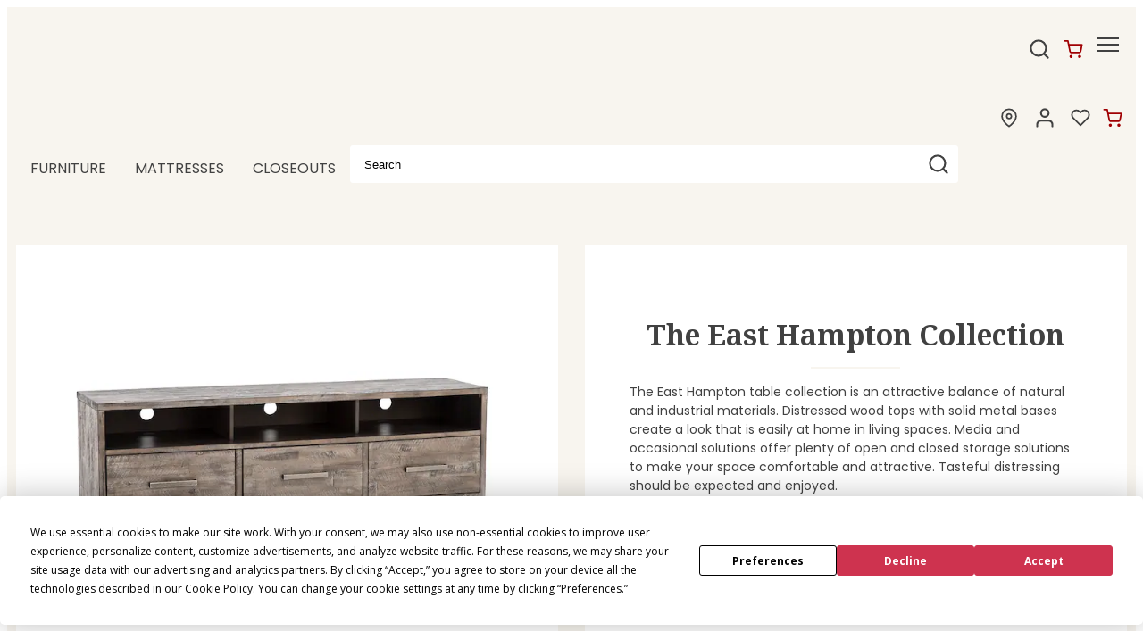

--- FILE ---
content_type: application/javascript
request_url: https://www.steinhafels.com/FxHkHA2U/1yLVlvs/w_kmWNv/CL/7hV14L4ShJzmmww3/TisvAQ/R1QTIC/cPYRQB
body_size: 166382
content:
(function(){if(typeof Array.prototype.entries!=='function'){Object.defineProperty(Array.prototype,'entries',{value:function(){var index=0;const array=this;return {next:function(){if(index<array.length){return {value:[index,array[index++]],done:false};}else{return {done:true};}},[Symbol.iterator]:function(){return this;}};},writable:true,configurable:true});}}());(function(){kH();function mUR(){xL=! +[]+! +[],pL=[+ ! +[]]+[+[]]-[],Ks=+ ! +[]+! +[]+! +[]+! +[]+! +[]+! +[],Xz=[+ ! +[]]+[+[]]-+ ! +[]-+ ! +[],nH=+ ! +[]+! +[]+! +[],Ds=+ ! +[]+! +[]+! +[]+! +[]+! +[]+! +[]+! +[],Cz=+ ! +[]+! +[]+! +[]+! +[]+! +[],Wj=+ ! +[],lS=! +[]+! +[]+! +[]+! +[],PS=[+ ! +[]]+[+[]]-+ ! +[],Qs=+[];}mUR();fnR();var jJ=function p8(Od,GT){var CT=p8;var Z1=bP(new Number(rs),pT);var Og=Z1;Z1.set(Od);do{switch(Og+Od){case IH:{if(Tn(xd,undefined)&&Tn(xd,null)&&Eg(xd[JT()[YU(bT)](L9,K9,zd,F0)],bT)){try{var JU=Vg.length;var x8=Wv(Wj);var Zh=PN[JT()[YU(th)](sZ,WU,Dn,T8)](xd)[AP()[qJ(QP)].call(null,kX,WZ)](bs(typeof zZ()[cT(Gg)],'undefined')?zZ()[cT(LJ)](gd,WW,x0):zZ()[cT(ED)](Gd,Q0,Td));if(Eg(Zh[JT()[YU(bT)](L9,G0,zd,rh)],U2[J1()[fZ(Cg)](s9,A0,kJ,v0)]())){SX=PN[zZ()[cT(rn)].call(null,X0,pX,cv)](Zh[U2[J1()[fZ(Cg)].call(null,s9,A0,T8,v0)]()],rn);}}catch(d9){Vg.splice(LU(JU,LJ),Infinity,nh);}}Od+=mz;}break;case P5:{var CW=GT[Qs];Vg.push(dg);var j9=Fv(jk,[Xn()[z0(WZ)](LJ,HU,JP,Wv([]),Wv({}),LP),CW[bT]]);Od-=Ql;qm(LJ,CW)&&(j9[AP()[qJ(QT)].call(null,M0,EX)]=CW[tX[LJ]]),qm(EJ,CW)&&(j9[bs(typeof JT()[YU(QT)],'undefined')?JT()[YU(tP)].apply(null,[AU,Nm,AD,OD]):JT()[YU(c9)](IP,zX,vP,gU)]=CW[EJ],j9[AP()[qJ(Kn)].apply(null,[pj,dJ])]=CW[A0]),this[MD()[WX(xP)].apply(null,[EW,nd])][MD()[WX(A0)](Ov,gD)](j9);Vg.pop();}break;case VI:{var vh=GT[Qs];Vg.push(h9);var YD=vh[AP()[qJ(X0)](V0,N0)]||{};YD[Xn()[z0(Ch)](Nm,Ch,K1,sn,th,Lg)]=Tn(typeof JT()[YU(fd)],Zg('',[][[]]))?JT()[YU(Cg)].call(null,cU,An,TD,G0):JT()[YU(tP)].call(null,O1,f9,N9,kJ),delete YD[bs(typeof zZ()[cT(21)],Zg('',[][[]]))?zZ()[cT(1)](Wv(Wv(0)),540,522):zZ()[cT(49)].call(null,Wv(Wv(1)),1190,77)],vh[AP()[qJ(X0)](V0,N0)]=YD;Vg.pop();Od-=Fw;}break;case Aw:{var mh;return Vg.pop(),mh=SX,mh;}break;case x5:{var Jg=GT[Qs];var QU=GT[Wj];var Vn=GT[xL];Vg.push(gv);PN[Tn(typeof AP()[qJ(qd)],Zg('',[][[]]))?AP()[qJ(WZ)](UT,Y0):AP()[qJ(gd)].call(null,gh,jT)][MD()[WX(T8)].call(null,kT,Qm)](Jg,QU,Fv(jk,[zZ()[cT(GU)](bT,ph,t8),Vn,JT()[YU(gU)].apply(null,[AW,Wv(bT),Yn,YP]),Wv(bT),zZ()[cT(bU)](Wv(Wv(LJ)),QX,f9),Wv(bT),bs(typeof JT()[YU(kD)],'undefined')?JT()[YU(tP)].apply(null,[sW,p1,vP,Wv(Wv(bT))]):JT()[YU(U1)](nz,F0,cn,rh),Wv(bT)]));var wn;return Vg.pop(),wn=Jg[QU],wn;}break;case hw:{var vW=GT[Qs];Vg.push(mX);var XP=Fv(jk,[Tn(typeof Xn()[z0(HU)],Zg([],[][[]]))?Xn()[z0(WZ)].call(null,OD,HU,tW,R1,kg,LP):Xn()[z0(rn)](p1,Km,mP,GP,fh,PU),vW[tX[A0]]]);qm(LJ,vW)&&(XP[AP()[qJ(QT)](I0,EX)]=vW[LJ]),qm(EJ,vW)&&(XP[JT()[YU(c9)].call(null,VT,J8,vP,Wv(Wv({})))]=vW[U2[JT()[YU(FU)](Rd,Nm,nJ,HW)]()],XP[Tn(typeof AP()[qJ(Gd)],Zg([],[][[]]))?AP()[qJ(Kn)].apply(null,[Z9,dJ]):AP()[qJ(gd)](Y0,OP)]=vW[tX[AX]]),this[MD()[WX(xP)](EW,FP)][MD()[WX(A0)](Ov,nW)](XP);Od+=vw;Vg.pop();}break;case H:{var xd=GT[Qs];var SX;Od-=GR;Vg.push(nh);}break;case mN:{Vg.push(RW);var zU;return zU=[PN[MD()[WX(z9)](gZ,Qg)][zZ()[cT(jX)].apply(null,[GZ,Yh,bg])]?PN[MD()[WX(z9)](gZ,Qg)][zZ()[cT(jX)].call(null,gd,Yh,bg)]:AP()[qJ(cD)].apply(null,[jZ,Lv]),PN[MD()[WX(z9)](gZ,Qg)][J1()[fZ(AX)](Wh,Gd,zX,kP)]?PN[MD()[WX(z9)].call(null,gZ,Qg)][J1()[fZ(AX)](Wh,Gd,Cg,kP)]:Tn(typeof AP()[qJ(rh)],'undefined')?AP()[qJ(cD)](jZ,Lv):AP()[qJ(gd)].apply(null,[nZ,L1]),PN[MD()[WX(z9)].call(null,gZ,Qg)][MD()[WX(Mv)](dJ,xm)]?PN[MD()[WX(z9)].call(null,gZ,Qg)][MD()[WX(Mv)](dJ,xm)]:AP()[qJ(cD)](jZ,Lv),x1(typeof PN[MD()[WX(z9)](gZ,Qg)][JT()[YU(TX)](vU,p1,bv,KX)],bs(typeof JT()[YU(sn)],'undefined')?JT()[YU(tP)](Dc,kD,r7,Fb):JT()[YU(T8)](hF,bq,p4,OD))?PN[MD()[WX(z9)](gZ,Qg)][JT()[YU(TX)].apply(null,[vU,Cg,bv,QP])][JT()[YU(bT)](Ht,Cg,zd,kg)]:xY(LJ)],Vg.pop(),zU;}break;case bA:{Od-=GQ;var Nq=GT[Qs];var jE=GT[Wj];var s7=GT[xL];Vg.push(GY);PN[AP()[qJ(WZ)].apply(null,[tt,Y0])][MD()[WX(T8)](kT,VZ)](Nq,jE,Fv(jk,[zZ()[cT(GU)](Td,F1,t8),s7,bs(typeof JT()[YU(tP)],Zg('',[][[]]))?JT()[YU(tP)].apply(null,[sb,Sc,kF,p1]):JT()[YU(gU)].call(null,Kp,Wv(Wv(LJ)),Yn,g7),Wv(bT),zZ()[cT(bU)](Wv(LJ),TY,f9),Wv(bT),JT()[YU(U1)](Vb,JG,cn,Wv(Wv({}))),Wv(tX[A0])]));var Rr;return Vg.pop(),Rr=Nq[jE],Rr;}break;case tN:{return Vg.pop(),Tc=E4[k7],Tc;}break;case qL:{var wx=GT[Qs];Od-=Dw;Vg.push(z7);var bF=wx[AP()[qJ(X0)](fx,N0)]||{};bF[Tn(typeof Xn()[z0(GU)],Zg(bs(typeof zZ()[cT(gU)],'undefined')?zZ()[cT(LJ)].apply(null,[Wv(LJ),MC,bT]):zZ()[cT(Z6)].apply(null,[g3,vj,Oq]),[][[]]))?Xn()[z0(Ch)].apply(null,[Ch,Ch,cO,th,fh,Lg]):Xn()[z0(rn)].apply(null,[An,X4,Mt,O4,fh,R3])]=JT()[YU(Cg)](Pp,c9,TD,AE),delete bF[zZ()[cT(49)](Wv(Wv([])),1025,77)],wx[AP()[qJ(X0)](fx,N0)]=bF;Vg.pop();}break;case FL:{var qq=GT[Qs];Od-=Sz;Vg.push(rf);var tb=qq[Tn(typeof AP()[qJ(Sx)],'undefined')?AP()[qJ(X0)](X6,N0):AP()[qJ(gd)].apply(null,[hY,J8])]||{};tb[Xn()[z0(Ch)].apply(null,[GP,Ch,A6,KC,YP,Lg])]=JT()[YU(Cg)](Bb,G0,TD,PO),delete tb[bs(typeof zZ()[cT(8)],Zg('',[][[]]))?zZ()[cT(1)].apply(null,[84,549,276]):zZ()[cT(49)].apply(null,[54,1113,77])],qq[AP()[qJ(X0)].call(null,X6,N0)]=tb;Vg.pop();}break;case nL:{Od+=mw;var E4=GT[Qs];var k7=GT[Wj];var gf=GT[xL];Vg.push(DF);PN[Tn(typeof AP()[qJ(c9)],Zg('',[][[]]))?AP()[qJ(WZ)].call(null,G4,Y0):AP()[qJ(gd)].apply(null,[Cb,Gr])][MD()[WX(T8)](kT,p2)](E4,k7,Fv(jk,[zZ()[cT(GU)](gd,Fn,t8),gf,bs(typeof JT()[YU(Cg)],Zg([],[][[]]))?JT()[YU(tP)].call(null,QF,g7,vq,KC):JT()[YU(gU)].call(null,n3,Wv(LJ),Yn,FY),Wv(bT),zZ()[cT(bU)](kJ,kX,f9),Wv(U2[zZ()[cT(sn)].call(null,Eb,EG,OD)]()),JT()[YU(U1)].apply(null,[mO,nb,cn,z9]),Wv(bT)]));var Tc;}break;case sz:{var mG=[cm,KG,Px,Qp,pm,R7,WC];var v4=mG[JT()[YU(QP)](tr,Wv(Wv(LJ)),AE,ED)](AP()[qJ(kg)](M7,gO));Od-=Ps;var HG;return Vg.pop(),HG=v4,HG;}break;case AI:{Od-=Y5;var UE=GT[Qs];Vg.push(Kx);var IE=Fv(jk,[Xn()[z0(WZ)](Kn,HU,IO,Wv(Wv(LJ)),WZ,LP),UE[bT]]);qm(LJ,UE)&&(IE[Tn(typeof AP()[qJ(TX)],'undefined')?AP()[qJ(QT)].apply(null,[rS,EX]):AP()[qJ(gd)](kX,At)]=UE[LJ]),qm(EJ,UE)&&(IE[JT()[YU(c9)](vg,Wv(Wv({})),vP,HW)]=UE[EJ],IE[AP()[qJ(Kn)](vd,dJ)]=UE[tX[AX]]),this[MD()[WX(xP)].call(null,EW,MO)][MD()[WX(A0)].apply(null,[Ov,k0])](IE);Vg.pop();}break;case fw:{Vg.push(bT);var cm=PN[zZ()[cT(WZ)].call(null,bv,W4,gU)][zZ()[cT(bb)](T8,HC,V3)]||PN[zZ()[cT(T8)](ZG,Oq,l6)][zZ()[cT(bb)].call(null,Y0,HC,V3)]?MD()[WX(Ch)].apply(null,[pF,qt]):Tn(typeof AP()[qJ(S7)],Zg([],[][[]]))?AP()[qJ(An)](gb,Vm):AP()[qJ(gd)](k6,jX);var KG=x1(PN[zZ()[cT(WZ)](Lg,W4,gU)][zZ()[cT(T8)](Nm,Oq,l6)][AP()[qJ(U6)](wE,vY)][Tn(typeof AP()[qJ(An)],Zg([],[][[]]))?AP()[qJ(gZ)](Q3,sn):AP()[qJ(gd)].call(null,qY,TC)](zZ()[cT(J8)](U1,Qx,nq)),null)?MD()[WX(Ch)](pF,qt):AP()[qJ(An)].call(null,gb,Vm);var Px=x1(typeof PN[MD()[WX(z9)](gZ,XY)][zZ()[cT(J8)](WZ,Qx,nq)],JT()[YU(T8)](Bq,GZ,p4,EJ))&&PN[MD()[WX(z9)](gZ,XY)][zZ()[cT(J8)](g4,Qx,nq)]?MD()[WX(Ch)].call(null,pF,qt):AP()[qJ(An)].apply(null,[gb,Vm]);var Qp=x1(typeof PN[zZ()[cT(WZ)].apply(null,[bG,W4,gU])][bs(typeof zZ()[cT(NY)],Zg('',[][[]]))?zZ()[cT(LJ)](WZ,Yq,AX):zZ()[cT(J8)].call(null,bU,Qx,nq)],JT()[YU(T8)](Bq,wY,p4,f9))?bs(typeof MD()[WX(Om)],'undefined')?MD()[WX(EJ)].call(null,Mr,U6):MD()[WX(Ch)](pF,qt):bs(typeof AP()[qJ(Ch)],Zg('',[][[]]))?AP()[qJ(gd)](z4,jF):AP()[qJ(An)].call(null,gb,Vm);var pm=Tn(typeof PN[zZ()[cT(WZ)](Kn,W4,gU)][MD()[WX(bb)].call(null,LJ,kb)],JT()[YU(T8)](Bq,GZ,p4,GP))||Tn(typeof PN[zZ()[cT(T8)].apply(null,[Wv(Wv(bT)),Oq,l6])][bs(typeof MD()[WX(jY)],Zg('',[][[]]))?MD()[WX(EJ)](WO,Of):MD()[WX(bb)].apply(null,[LJ,kb])],JT()[YU(T8)](Bq,K9,p4,bt))?bs(typeof MD()[WX(c9)],Zg([],[][[]]))?MD()[WX(EJ)](jb,Zp):MD()[WX(Ch)](pF,qt):AP()[qJ(An)].apply(null,[gb,Vm]);Od+=PS;var R7=x1(PN[zZ()[cT(WZ)](z9,W4,gU)][zZ()[cT(T8)].apply(null,[Sx,Oq,l6])][bs(typeof AP()[qJ(WU)],Zg([],[][[]]))?AP()[qJ(gd)](mq,Ic):AP()[qJ(U6)].apply(null,[wE,vY])][AP()[qJ(gZ)].apply(null,[Q3,sn])](bs(typeof JT()[YU(Df)],'undefined')?JT()[YU(tP)].apply(null,[Ub,gZ,Nx,Wv(bT)]):JT()[YU(kP)].apply(null,[EC,l3,th,KX])),null)?MD()[WX(Ch)](pF,qt):AP()[qJ(An)](gb,Vm);var WC=x1(PN[zZ()[cT(WZ)].apply(null,[Wv(LJ),W4,gU])][zZ()[cT(T8)](p1,Oq,l6)][AP()[qJ(U6)](wE,vY)][AP()[qJ(gZ)](Q3,sn)](zZ()[cT(Mq)].call(null,fh,zG,ZC)),null)?bs(typeof MD()[WX(FU)],'undefined')?MD()[WX(EJ)](GP,St):MD()[WX(Ch)].call(null,pF,qt):AP()[qJ(An)](gb,Vm);}break;case ls:{Od-=hw;var kp=GT[Qs];Vg.push(zp);var Hp=kp[Tn(typeof AP()[qJ(Gp)],Zg([],[][[]]))?AP()[qJ(X0)](XZ,N0):AP()[qJ(gd)](TC,Gg)]||{};Hp[Xn()[z0(Ch)](QP,Ch,PJ,T8,Cg,Lg)]=JT()[YU(Cg)](Nh,kJ,TD,Ax),delete Hp[zZ()[cT(49)].call(null,28,1386,77)],kp[AP()[qJ(X0)](XZ,N0)]=Hp;Vg.pop();}break;case Hz:{Od-=nA;return String(...GT);}break;case zA:{return parseInt(...GT);}break;}}while(Og+Od!=hR);};var Jc=function(){var wt;if(typeof PN["window"]["XMLHttpRequest"]!=='undefined'){wt=new (PN["window"]["XMLHttpRequest"])();}else if(typeof PN["window"]["XDomainRequest"]!=='undefined'){wt=new (PN["window"]["XDomainRequest"])();wt["onload"]=function(){this["readyState"]=4;if(this["onreadystatechange"] instanceof PN["Function"])this["onreadystatechange"]();};}else{wt=new (PN["window"]["ActiveXObject"])('Microsoft.XMLHTTP');}if(typeof wt["withCredentials"]!=='undefined'){wt["withCredentials"]=true;}return wt;};var Lq=function(D4,Ym){return D4>>>Ym|D4<<32-Ym;};var qb=function(Nb,LF){return Nb>>LF;};var LU=function(j6,OG){return j6-OG;};var rm=function(){return UY.apply(this,[SH,arguments]);};var dG=function(){ZE=["\x61\x70\x70\x6c\x79","\x66\x72\x6f\x6d\x43\x68\x61\x72\x43\x6f\x64\x65","\x53\x74\x72\x69\x6e\x67","\x63\x68\x61\x72\x43\x6f\x64\x65\x41\x74"];};var VE=function(){return wO.apply(this,[Wz,arguments]);};var b4=function(mb){if(mb===undefined||mb==null){return 0;}var zC=mb["toLowerCase"]()["replace"](/[^0-9]+/gi,'');return zC["length"];};var bc=function(){return ["\x40","I$","\r<U\bJX%3","S\x3fEX-","\"#*_Wc\v-\x40","8z,","XG0","LI&#/^Zo8E/Yj27\x3f!:_W","-","8\f=9>^J\x407h9D\x404.","=LNB","&>","\"+JLU\x07","","T8S/Om23!;,IQ","]_","M%I","XX49","E","x5<R\x07DH,","f\x07#p","\"=3OjS+\x40>D^","A8\"%-\"!CJI*","\r<U\tDB%>","%MJ","\'.","IAL-W#XE)#7)MM\x40","\vJ-I%O","+YO)/\x00:\x3fI","LM-",".N\x40!;%\x07+","D,>M\x07\f8H&NHJ`\"\"n9^JI\ryU%\vN`$\x00!.HD7U+BB`\"<+XFUyN\x3f__$j\f(jDF\x07&8U#EP2$+d","./*%B","re\\G","3","I^6","<>&UTU>I>ts).\n -.s","wLE\x00<B>\vk.8:%q","8Q8j\\9.0&\n)\"","4>\"\x00\"dFF\nH0N","FPB","0","0\x008j","!3\r-IQF6S","\x40+N9HC\x00%","8R=","&\'\":>",":)/C\x40R","\x00/$+8\\","9 L(D\x40",":;-BP",".:#\r+","=I","HN","O-Q9_","-,","\x40JD","H$M","6T)CA6","GB0B/E&","Wx0R","/:%+82MPB","AC.","\x07lXI38<*+M","$/",";(EW","\t",")/WH8F/~\\!/","hEEr\"\')8 kJ=[,bgs];&#3hVb2\rseOTH,>#\':\x07L","SB5","L/OE<\n-/","2<<","$9\"+\bbBJ","_C#4#\r)","\x00*).MGH;)N+XB!A|()+`ND\f5~\vY^9","","K\v*U\v[^15%!9xp","/","JP",")$/+>","<`ja8L/n\x40-$","=>^Ws4D9_M0","6$x+","(>=p","MS","n/\x40&BHP!>#:\fWHJ=D9_^#\x3f+jCM\n-D8JN%V#\r=>B\x40BDSh$\vC$8C:%QNF\x07-D8JN%Zj\r!$\\MQU\v %IF#9C#\x3fXO\v/DjJ\f+\'!&_EWB8U%YqXiV\':\"H\r","(MMC","H+D+OU4>-\"BDB","!","CMJ,R/^\\","\x00&+KF","S+EH-#*\n","/#IYH<n,M_4",".8&","PB/H)N{2/","r\x00=R",")O","3","MOK=q\"JB/",".hIp6\'68MSBfrWF<ExJfuKoOF\x07)D.12+j","\vGh\rg","2MMI-)J\x40`j\x00\"+_Fy\x40jMY##\f ","<X9","erA^\'Vcsap^LZ][fl","","\x40F:D&JN%","R8H","rgi3","iF8\v[\\%j3\"\x3fJI","+2","4\x3f\x00&/","4N0hC.)\'%",">+","\'*","\r<C","CfK4D$_","\t%","3GR","\'DN,","$)\f*/$~jd4Q%EI4","\x00%\'\n=9CM","","8NA6","+H>JN%","Z.%","f)M/{M\t8\f<","ts88\n8/sVI+\x40:[I",");9IG","<C\rg~./+8","fM\b)\x3fn)\x40O\x07-\x40)\x40\f)\f/C+2IFC=","\x3fL0","8L(BI4[&\n)\"PB*N8",",S","s-Y-:MQF\x07*>R\\}","/\r*","!%","S`s","oVT6L]I4","7.&","(,(IP","J\x07$","/<%","(#MOKN)","I5//(I","DB%\x3f","-N\x3fHD.","O%YA,","<G+^\x40&+","87","","f\\^z",";9IMC=x#N\x40",";$XJH","L+YG","OI%++","=/nQF<r#LB,","r\x00\fR9X_","K`+&w^B)H8N_M#Onz\x40\feB\byzPpNpS~pA`\'\r","/i[W","/\v&AFIXO","\\OR\r0O9gI\'\"","\x3fG","wU7","!\x3fH","","*6A","#mQU\v ","\x40H7D)_",":YDN\x40>J","1O","9OGH\t","Y","OLJ8S/jG$",">D>n\x40-$=\b\bxB\x40$8L/","\r<UBA/>\"->ZFe-R","FU0B/|C+8","<W#HI )/+EL","\x00/>",")ASK-D","~F","\r<U\bYC\x0738","$6U#ME!#\f ","ND","#\r>\x3f","-)\x40FU\v-H%E","7E/ME%","&/","<\"\x3fcE","U#O","y$","A\t-","B)N#EX2L)\f/8I\n","3/9<\x3fXLU","dB<S+_C$\x00:#B","0R","\'\f4HGB","82An~","NB5","yx3/\r%BFD0N$","#IBK:5\x403N^P8\'%\fsK>H$",">AF}7D","8/&","MW\x07<VJB,8Mr)ASR<Et\vw3V+>&\bq","AF","J,<9CMk*U","V9G","\\O","IJK","P","m}O!/*JOB","%!>XZWG","&NB4","&<8^","\x00\\lZfObf]"," X^"];};var dr=function(){return UY.apply(this,[BH,arguments]);};var k4=function(){Kr=["~1J\tmq=3SU>*5\x40)\tG(G0JS*","pR1vS+(ZS","H%[!X2","Z3[=F!\x40 ","!\t&}\"E1E#T lS99SU<O\'(\x00;G\"","7G)O<aX9\x3fZB","fMB=/WS","1[\"H M\tL<GB\rz","H=AN;","\x3f&[.G3","b11\t0M5\x40\"M4.U:V_()iA^/<","\r",">AB<[B\nY","TX\v(","jU:","N/","M;E\x07R6IW,4YI9S4>E\"[","%ib\x401NJ3J","n;G!CypW46w\bZ\x07(L\x40#L;\bH=AD=/","\'\x00\'L4","5i#\n)>L*L:\\",";,mum[5U*W","=[T8I6+WK","H#!=_\"m5\\\'","Z#\x00S<WB<]B6^","0","-lok\"","\tI","WT^","\v5WUj4\x077[","Y5L\"","-^F","5D6G",">\r5","\'Q+I5","C/MU=SJD",")H9M","","\'\b6","AU\r","5Y2M(C+AD","M53EF0M","0G\bR\rVW;6","L2I3RyfD7*EB\b]u\v*7[",".BH\bZ\v","42QN4Y","\v(\r0E\"MD3O7","3\\/\v3]([","T,2W","*","c2","\tI\'2\t\x3f",";]\"D","(\x3fK5L","+AR->S",";2XAP>\'!^([0","0M*A8PS4SK","G<J5E8PFIN\x00\'Nj\x40:","\bN*7","J+\x401F2)","N$1[.K1","7\\&","3Y7E-n3E","e","EU;8ZB\bI\x07)G$E!L/AVW.4B^","\x07ZF\t\tj2 h+L&\\","J!Z4H-wU*4FS","9G<0J8V[+","7G3","WQQ9/\b&A","xG6","[\"G0M4T","S.I/5}&N","!qd4","6","qKD18XS\tT(VrY([ Z\'Rp","$E=M(","qIW pAN\tUTf[d7Q}"," F*Ltz#I-A8ELMN7^\"[",".]1Z\'I+","(\r$\x40 H G4","7D&\x408","ZHQ=2 H L","T\v*\b!","3[-\b5G-A[=3B\x07\rI)&\t$H K.QI+P13WK","R=;_I-O6\t ]>","j>\x00","<0iC","s\x07{","G M4","s\f","z\v(\t H3F&n3E-MY6","54[B.M\v5","t\x000\r>\x40#j<I4E-AD/DH\b","r\bPv2{","V1KX=","O\v0\t Z\"","O(\b=D","W","4\x405Z ",";_K","><_K|4-\"k&J\x3fG ","_",".BF\b\ti\'9\x40)N","I","&Z","[1[#","G^9/uH|","3Y7L:LO5\x40","7O!L7\\/\x07C\r]F=","\x40[.1","B7\rDNI\x070\t","\tL\b]","C-PS*YR\t","[4)3J/","/h\"","E_","-CT","h","<N","\bS","z\"]","I4TZ=)SC","U=","O-AD9)YUZX3\x00&\t.ZtF)8J7\x3f\\B\t","r40|=\r)vll#c\v{aqk","O7WS*)dB\n\\\r#7G3}1P2","Z Z#R","&[.YZ)\t_VY5DUN","Qwk","j_J>","K5F#[#","T\x006&}>Y1","D&N:M2K<PS*","0D+EB=","\\0Tu79S","\"^","\n3\x40+L0i6g)gX,","U\v%\x07](YZ)I:KZ",":KX>4DJ\x3f\\\x07*-6M5L\'[","\b(","A5Z\"G+Au73UR\bX\x00%","1R6wB*4X\x40.Z","S;H_+5","P<R","I7\x07$,cg\r\r/fhj|kN","\nX"," \n7[","0L6C/r<IF7/WU.I4\r5L","Q","C gY<8","3CJO-)<]","\"[(M!K2","._]","L","3]$A","\x00)rHg_5D/<JC5}\x40F\bXN)\nr]>Y1\bT4ME+4YI4P\v","TIG","3S_1R\r","Yy_3WS\vXN%6L\t)","H7[XK<V","\'7Z(D=]+","W(","F:","^S\r\x072i0}","4P:\\.U0We(8SD5\\.","D4d5F/S5EB12XqJ3K+L0","Z#S5Px90S","tN4S","L\"M(j0I_,_HI/\\3F$G5","\x00J<","_63SU-Y.","eF(1Swn\v2\"","N0G^","2G",")VY;8ET;\bI6!]L\'","1A\"J\x3fj/K<PD1>eN\\","FJ#W"," F3H A)t8PS","\v7]L\"A%b8PW","01E","q","6;G3L&L)H","Y5\\.","\bM\'7","Y\x3f","4",".y}SS:9DN\fO/5<JQ1K3I+","3M29O>Ls6)DH\nk*7Z","C\\*","7E\"D1F28B\r]F=","42UFR\x00","G5Ge!3BOT7L$AI5",".ZI6S+Ae--FH\b\tX\n5G&E","\nO#","4L x4R6PO(8yA",")D^\x3fI/\t!","FU\tR\x3f7","7\x404K<","siw\vsc%+x #\x00vlo\n","/ME1\x3f_K\tD\r.\r<N\"","};]%c/AX,","\n\bN","9G3C=KA6","C Y","1Dh`=3RH\b","M\'4F5DM4O6J","M=[6G ","(XDR\x00","V8WB=","\rL)","J\x07(\b=^J;X#4T+KD","dv,2fUT/7\t*\\\'\\fC-QD6}W\x07\nT/;_\"\t\"I*Cw","4WB","6T","A5F9Mf!b`18AB\b"];};var Kb=function(Xq,WF){return Xq>=WF;};var Lr=function(K4){if(PN["document"]["cookie"]){try{var qp=""["concat"](K4,"=");var jx=PN["document"]["cookie"]["split"]('; ');for(var XG=0;XG<jx["length"];XG++){var LG=jx[XG];if(LG["indexOf"](qp)===0){var QG=LG["substring"](qp["length"],LG["length"]);if(QG["indexOf"]('~')!==-1||PN["decodeURIComponent"](QG)["indexOf"]('~')!==-1){return QG;}}}}catch(OE){return false;}}return false;};var Kf=function(Gq){return void Gq;};var lF=function(){return wO.apply(this,[rR,arguments]);};var J3=function(Vx){var G3='';for(var Ir=0;Ir<Vx["length"];Ir++){G3+=Vx[Ir]["toString"](16)["length"]===2?Vx[Ir]["toString"](16):"0"["concat"](Vx[Ir]["toString"](16));}return G3;};var B6=function(pp,qE){return pp&qE;};var D3=function(L6,c7){return L6%c7;};var cC=function(){return wO.apply(this,[UR,arguments]);};var MG=function(){return ["\x6c\x65\x6e\x67\x74\x68","\x41\x72\x72\x61\x79","\x63\x6f\x6e\x73\x74\x72\x75\x63\x74\x6f\x72","\x6e\x75\x6d\x62\x65\x72"];};var v6=function(kt,AF){return kt/AF;};var Eg=function(fY,EE){return fY>EE;};var Pc=function(nG,GE){return nG==GE;};var BO=function(N3,Ib){return N3|Ib;};var Cq=function(){return ["-8G\r>5J(/\x3fS","6E","A!","#.; *\r","KY8\t\b\x40\"=\rA\x3f\x3f\"UU","7\v^","=\rJ","\x07NV","Z\"\f[","\x07;\rF)4",";%K\th\":9=[7\x07","4;87W6","!C3(","%LU>40<\n[<C6%cT)\x3f","/3\';51P\v","\x00$","_\bB\b#","U","S\\l4&,^b\r\'32","\f9i16\x40","_^2817\n","-) ","86","+3^=w;*4","\\\x3f.8]^","#\t%8>\x0011>Hw58","\x3f\ns&F8)\"Y","!.9","\\7","(\x3f\'1+\x07","-+%1\x4077\\338","W4\f]7=8_",";3H%O)60 *\r","2IV\v","%8>","2NM.;#*B6","PH","0;t&*er5k#.\x00,\'h\x000\x00K\x3f:1TQ!5:$)\rF$W#&f\rH\bFIzlmmw_","Q\x00>2=8HV","zKgb-ZU\b%4;t,\\\f [/.8P956 1\\oV*99ZZh\v.49r~V\rK\f0\fCxakHK*{-5^O;J(=\"S\b\t\"8!=7VFH)J.)$RZO\v\f)43t,\tDT<\x00[338\t)/ &6T\nGpZ4\x3f\"UUPAq/,$=2+M50p\"(!&-\n]o^\t%;^WTZ8zhi\v\rP>M_(3\"SBsy&-5^ChV*99ZZOP8s\'}%\v\\&\n\x404|$S\x40P\t\x3f>u\',QpX]g:#RO\"s|/*\nG<CJ\'g ]\bA7&y:e;X1*.9HO\v\f)w:i6ZSA\n.9LI`2h:Q|\x07J<58Y*I\f))!-$\bG1F52~HVI^e !*)CWO$C/9+P956 1\\oV*99ZZh\v.49k\v\rP>YT\'p#\b))4 7NC#F.9$]T\x00^`8h5v\rK1*[\x3f.7HI\x00n5+\rQ(&];(9NXA-u!;\v\x00\f[57N= *:{/\'=6*SpXI/25HT\\*s!x*X [/.85Y//{0=\\\x40*9$HP>w.\"9\vW[7OJ4);Y\bZ)atdt\\\x07;Z(=4PSL`,\'=,^hB\'uzH!I/8),/>\\OMpA\'\x3f7HSZ\be 3i>Q;\fAr(zNV^[\x07>>!!*^F: >\x3f!+ZU\b%4;t+\\\n~4u-JIRq)sr*Z\x40&\f[#,3U\b-5617^D^ YYv=ksQ8u6&=\nWI=M_(3\"SBew i6\t\vz\rS&\x07\vAI\b9);t1\\C\r\nA,3=YX\t\n-7 1b8VFM7OZs!F\t\"8!=7^ZI&O]v9GI\v\x07>>!!*F\"x29NZ^`:\'3b\x00PQ\x00>\x07(p3\x07F88=|,]\x40&]4\'\"E\n^H^83\';/VRS5Y[\'!+YTL\x00<f&o.\foRa:#RO\"{#|qT<\x00[338[\x071= :;\x00]r\x07\x07s\'+JIRq (o>\\~KI/25HTTe \'1,\f\\A&\vF)!AMl6h:Q|J.\f$ST<>2tC_Gt\x077t!f[Ue`\"r~_\\<E\t5r5]WZ\v`.|r~\\{XY;.v^G_\\\f>4!;,\rW\\$M_(3\"SBq7>=\n N.9~[S\x00\t\"8!=7^wI&JT~8YOPPn/=&7\\C [/.8\'>470\\VT<\x00[338\b\td/y&t\\G1F52~HS\x40\x008.\':x\x00[|<F4*9W\x00P8r(}q\tW4A9(\x3fS\nT>w0}#\v\\&\n\x404|8P9w6}#\x40A>^Gr.\rU\'\x00P-rn=>\\\\F\t \fXx}k<>|/.\f\x07o;.1\tR::9!=O\fW\'Az/pXT)8!veI\n{E\t5r5]WZ`y\n\v9[pJ\x3fr$Y\tT\n)s&z\x07+E\x00;t(>YZ956 1{Ar~8YOPP8w x;]MzZ4\x3f\"UUZ\be ;|z\x00\x40%A.p#Uea0z*\r]\r$\x07)uxH^Td= :;\x00]z!:xJW\x07q/y!pWOH~KI/25HTT8r.&=\x00\v\x40r\r\x07x(>NLPP8w x;]H/\x00\x076r7N\n-)u5cVF\t;x\x3fR\fTnw.\"9\vW[4A9(\x3fSP>r.2-F\b=\r5tG\b^\t>5u:=^WIzZ4\x3f\"UUZ`4|/6\\\n~5u+SF\x008.\':xCS^3M[298Uv4}}%\tWO\x07\'\rL.59RZwZ\b`)y1q\bSr\rx/#O\n^)\x3f 9\nZ [/.8N82::pR[H)\nIr~3DX\x07\b%52veIC\\H&\v]5+vRLR9>):&pV9W7N.3$HR )05<\r^\x40<\rF4;tARTn8:9(F6Aga8RTn/=&7\\\\o\f.4$S\rG>>!!*D\x00>J`*9UBP(4;1bUNO4\f]r9xQO(f:x=Z\x40o\nau-JIRq>{0=U\x00&3:~]S\x40>{ i\x07\\{XF<t#RT9fhi(]]&\nA/9mNO\x07\"{ )%C<W.~kG^\\)/=;<]7\r[g9xc\t^\bq>{5*EW\r!3:~S\x00;yhieP_&\v\x40>u-UP9(%16V2&].~kGU[\b$):#xC=_69\"Y^b:\'3cPV\b!N.\x3f>yX\f82::pPS5JR\x3f0%YXI\b9);veICWO\x3f[232\\^\\.) $,\\\\\x40&]4~zYTZ\x00e`;izW\'F4;t\x07\fZ\x00\\/f=|,X\f{XF<ttRI yhiePF\"!50R(4;1gV]\f\"J.92\x40\t\x3f+0:<k\b7Kxp5IAqf%};F\b<Ja.3HI\x07::9!=N\x00 >38Y\x40^\\#50)%V\nZ=\rgak_TO\v\f)}s|6I\\Q\x3fC\x3f(3XXR!>!<7C:\x40-~zYTZ\x00q8{5*WO/Z4\x3f\"UUR#d/y&q\bSr(r;YS`5h v\nW3\x40(\x073aART:4<0xDC\\<J]\x3f(#N\x00R(>91\x3f\nW\\<C6ptHI\vnfhi=RXFO;J(=\"S\b\x008.\':~RV\x40O\x3f[232XI\b9);vtPS5^Y552J-T8w\'}tV\nZ=\rgakNTV\b$41}$\b\\\x40&]4~wG^TZd){9=\x00]oA[2.9KX\x00R-)2i6\t5+J.$S\bP($>u=,\fS=>33OZU\bl+\';.WA3C\bxw3XR)/=;<VWM\"XY;.vSGSZ`/{=,\fS=(r7NI*sw 0ECo^5r\"E\n^[)/ &6T\f\f7G58kS\x00;yy&v\fU\\=MN(;zNT_)<4 =IG\r>O_a*7NZROb:\'3cF \r3c\x3fTss\',Z\fW\'[=;Y\'R::9!=X\f7[g(xRC0#8yv*\nG<Aga$^#\x3fsrpP_&\v\x40>atRC^`){5*CD;\x07juzNT_)<4 =IG\r>O_sf\x3fRI\\)/=;<I\\F\t \fXxp$IA\">\"t\f\rW$ \x40(ttU^\x0084\'t*\rG\r&CF)|8Sl47>=\nH~>9:YZq5 84X4A9(\x3fS=T8r.\"9^\x40\\)]#9_\x40O)L&nextE\x07(r5]X0#8h E#M`CF4|\"\\\x00R*2;54\x07~1^[n\v\b8>\'7CF:a>v(>U\t5; *AO\"\\2t$\x07]\x07//<;6T-{Y;.vNGO\\#6%8=\x00].T\'g$Bqy;;*^C~\x07J69\"YZI\\><y v_>[338\bF\t\"8!=7^XI&JT.4\x3fOTO\x00\t5!&1\r:)]#9_\x40\x00#/w)X\n\x07=j;\x3f>5%(|x,AO \\\x3f(~J956 1/z!50\t\n-)u&e\x00%G<i\nIr.NO\x07\"{\'z;^I&J3:~N82::zICF\"\x40<|\"^\n\be)0 -i\nIr}\x3fO4Z<T8u916\nZH{Y;.vYGCP\"f3!6\n[<C]ru-ZIZGgp0h,ZW5Gau\x3fZRT\\-79|,XH [/.8\b .0i,/oM MK523[\n^w)0 -|N6)3\fTlky&v\\oBv.+\x07\b^\t>5u:vJo\rR\'.3HI\x07\">- b5O\x07\'\rL.59RZzZU7)0 -I3Z\x3ff S_RL`\x3f::=N_/J.)$RZB\\\f>4!;,\rW\\6OFr>zT8) 7,\fM)N6)3\"=<3-P\r7Yj!Pn8::+\x00\fG&\f]xp-JW\x07v\"y77[\'N803[\vU`\"{01\x07^\x00+-N79kZR_^`y16\fS=i/25HT^ew0z1\x079W7N.3$zU\b%4;i>Q;\fAr(G\fZ\x00\\>fw2-F\b=\r\rga\"E\n^l/sr,Z]!]/\x3f\"S\b\x00\x008.\':yU\fGzga/\x405\">\'5,\ft<\x00[338GOT>u1=+SB\x3f *NTU)r|)tP_\x00 \b<)8_Rd/|/*\nG<C`863_8\v\';,\nK7,Ie4VXR\x3f>!*\n]+J:~HV_[Fd/{\v\x07\f]=<pg8zZRO^`y16\fS=i/25HT^ery v\f]=V*9ksQ8u6&=\nWI0J.!zYTZ-+h2-F\b=\r\x07.u-NO\x07\" \n\v9[hR\'p#/: !M4KWt,$ST<>y7t\\G1F52~I\b9);t,A{J\x3frOU58>\'5,\f~;//R\t\"8!=7VFM OAv3zUS\x40%\x3fudeIC[GtKFg\f$SRe`#5*T7\"t%\x00P\"w:}tW\t7Z(2vYTR;)50&9\x00\x40\'\'\rL.59RRI[C-a4z6FI{M[298R]\x07//<;6\\\n [/.8\">j v^7YNt23D[er(x\\M4KMv0z=^>:!;*VW\x07z/p~ZU\b%4;|q\fW\'Az(>U\tF[U`=}6tV\n]2&F4;tR]\x07//<;6\\WI7Z(2tgY//u=\x40\x00&\f]\x07~+SR\'>,\'e\v\\&\n\x404t\"Ml)h:Qzv9kg\'\x00>s#5*T\b<C]s9xLHT\"rn&=\x00\v\x40r(9 Y\bHTew3!6\n[<C[ru-ZIZG)u916\nZZ{Y;.vRG^\\\f#+}}cr\nAz.NO\x07\"{!z.Go\r.r2S^O]}w!)*\nG<C[t89RSL`/()tPD\x00>J)a#/: !1\fA)($IOv1y&=\x07F[4A9(\x3fSU723|,AO\"J,afSb50,,IN:\n\\t/3R%({\v+F\\$\fF>|fSb\x3f::=I_M&\vF)r2Y^8>h:-:\n\\t13HTAn50,,VRF\t;;.1\fTlky 0\r j4($UH\\#)5;VaH~B[s:9NRMl)u=6T\nZ\b!J\r.~kGI\\$:\',\\NGt\f9=:PRO\x3fw\'}~R_[arw$\tW)sd}qRX:\n\\.\v\fTlk|)t\x07\n]hZ4\x3f\"UUZU7/==+Z]7^jg ]\bA83<\'v\x00\fK$<]39%gJf\\#6%8=\x00]i\nIr~\"T\bT^qfh v\x00\x07B{G(3!+`\'1,\f\\A&\vF)r$JWP(2&$9\x00Z$*\x00J*(\x3fS\t\"8!=7VFH)\nIr(>U\t\">| 0EA&XY;.vNGO\x3f`3!6\n[<CJr9zRS\x40\x008.\':xPF\"x(>NLPP-u4&\x3fI\n|\rJ\"(kYVUTZd){9=\x00]oAA\x3f$\"VI\\><h\"7Q{O{2+ZIZ\n-)u:e\x00[|]#8H\bRb70:\x3f\x00Pi\rglmWU[\x07::\'t1I\nZ\b!M[(%RI\x3f\x00;\ttC[O1\fB*03HTG%=}v*FCo^3r\"Nwe)0 -zAJ48tART%u!&!8Q]oG3/xL\b^U7-4&xC]O1C6t\x3fXX\b/3;;VWo\f9=:PRR^^*2;54\x07~1Aa50Te <2p\x00[|]\x3f*jUTX\b/3;;]\fW\'Az9~UTX\b/3;;X_Hi\nIr(>U\t)-i=v\\\x00>V35\b^\t>5u1pPT\b<C6%S (0t1VGH)\nIr(>U\t)-i=vF:/\x409u$YN\x00l>}=vF:/\x409pw\fSF\x3f>.=>\\_QH&\v]5+vRLR9>):&pV\n\x40r[;(3QU\\;2!<7\n3L2|9NZ]-79-z]E[\x07zG3/xL\b^\x40%u3=6^\fLs.3HI\\)s<z>S\r>c5\x3fA\x07FP-9\'!(\x00DT<\x00[338\x00U7=:&p\x40A7^[25%I\v9\"/\'==\x07P^<[2qg\x07OLwvx1q\bSr\r.4\x3fOTO\x00\t5!&1\riXF<t8I\v0#8ii,AO\"J,zpSTX s;xz\\\x00>V35ST\b$2&z(D]<MI327PB>/r.\"9^[\\<XM(97W\x07FZjsw6*YCo^. *T\b%5 1zIC{E\t3r\"Nwpf\'r~B\b|F4=:Pwj}}=e\v^\r{XY;.v]GRMb8:9(F\b=\r!!mNO\x07\"{4z,\rW\\&ONt=$[GI^ss!<1\x07P_&\v\x40>atRC^`/==+ZW&^Ft:\x3fRW\x0046x(]DF\t;93;L^d:|)t_>[\x3ff0IX#5} tWI\b4K\r.4$S\rOAq/{ !:\x40-|\"IG>>!!*\\P7Dxak<>)(z\\;\rZ\x3f~kGO\\\b5+0k,AO<W.a\"IFn)0 -\\o^[t(/LZ\b$2&z*^\\&\vF)r7NR-)2x,AO\x3f[232XI\b9);vt\x00[|\rJ\"(kU^eaw:7S\rp^g(xHKZj)srp\x00[|\rJ\"(kNS`=<:1\x07\b\x07\'\rL.59RRO[\x07*4\'|.\foG3/xH\bB78)<1+ZW5GwmmNDBGav\'}#\x40A7^[25%I\v9\"/\'==\x07%\x40<i\nIr9xZU \";;IC{J.)$RZO\x3fu6;5W7KJt\x3f9Q\nW\b%4;x=ZT7c5\x3f)U`+()tF:YI/25HTT8r.27VD\x00 C]g(>U\t5; *AO>A=(>K\x00\x00BqknyuWI3\x3fa\"TH\\\b>\":,W\tra505:7eICFH)N(|8!+91,\\Z;\x07x(>NLPAqf;z,\rWH)N(|9+`|=]\x40&]4|9A\x07O#,u:=^w \f]r~\x3fP^ {65,\x00&J7,\"SF^)7039\x00k\b7K`:#RO\"s!x*X [/.8Sb\x3f08=FoF.9$]T\x00Fs!}tA>a;13\b4/;;NOMp\rJ\"(tG%({9=\x00]tE\x07.4\x3fOTZ\x00q-:=<TNM\"Rv9+ZU\b%4;t=\\\n{\x074):PG\x00\x000)k v\\&\v|z~NGO\\)52 0]ET KY;.vYG\v^q50#x5\f\x40\x00+K]sg3\x00\b\x00Wgr;=)CF:7>(9\"I\bUR1= :;\x00]r\r\x07.p$P#w<x9]F+Y;.vIGO)s4}tCGO$C/9+_Od/|/*\nG<CY552U1.{07\rz\x00`\f$SRb)0\'7\bWI1J.43RRU^e&3!6\n[<C\x40r(G\b^\t>5u2-F\b=\r\x07s\' ]\b\x00A83<\'tCS5B\x3f2\"OAI\b9);t6\t1 \fB3/3R]\x07//<;6\\\b{Y;.v]GO\\<+9-pRWHiZ4\x3f\"UUR\td/|/6\\~\n/p5XU8yy q\tG1F52v_RO[\x07\"s4x7X~\x00x(>NLPP8r(!p[rS\'uA\x07T#5;1;\x00CT<\x00[338S\x40>{!i7\\\fH|N(7~N82::x\x00V\\H)N(|\x3f\x07\b^\t>5u&p]PE3\x07r:#RO\"s!}#\x40IiX)+\x3fHSZ\bb+\'1.I\n7[s\'5]\t^RLv)0 -\bo\r*3$H\t`B!`/{ hI|\rJ\"(k\bV]\x07//<;6\\WI3.a9\b[R!:\'\x3fp\\G1F52vHR\t\n-)u:tRSM\'OLv0zZVH^`+y\"t\rRVM5OBv+z^V~^`n&=\x00\v\x40r\x07sr!NKZT*.;7,\\I&JT<3$A\x00[;2!70\\\n Yg(xRCU784\'=TN\b7Z(2vIG]\x07//<;6\\WI\b4Kr~5SU82::z3F==\"S\b[)/ &6TG\r>XY;.vHGU\n%<4 7PQ<\rJ9(\x3fS\x00A8u02>F\b${#,3R>/!o*\nG<8]vlkG^MLv>kdgYO\bL`O[t(/LG^\".98z)\x00oZ4\x3f\"UUZU7)0 -\x00o\f\x07(tZ\x00ds3!6\n[<C[ru-NO\x07\"{\'|qZ\t\x40\x00\"K\x07<)8_Rd/|/>\fZiJ\\-5\"_R<)0\"e\x00P\\*!\x3f7OBF%=}v-\x07\x40 5A.7Hl54\"1F JT.r8YOONw9\'19\x40&]4|\"Y\x00\t</}v*\nG<A4):PS\x00\x3f>ufbF \r.r7^\bN\bdy\'1,\f\\C~\rN,51]T\x00R9(0&\\[;r1Ys$; *K73Z\x3f/~gXY\x00\"\x3f&vtV];Jxpt]\bX8>6 -MpF.23O\t^^!4114VR>[<3$QXP\f :!27d F52tXN:979=\r[<Ax+9KLPPn= 84\"\x40;\fA5%HXf[Uw84\'=TM\b3Jx98XX\x008.\':x\x00PA=\x07s!+VO[er|}vB\r+K[25%I\t!>; +]\boZ4\x3f\"UUZU7)0 -\x00|_*0/S`:\'3-\\!JRv2kZU\b%4;|q\bSr!!zNG\x40G8),/.\fo\rJ-|ZH)>;9\bSzSjux[O1\"/0,,\\\\E0CxuzRG^\\)/,,A\b=\r\x07x\v~=w-)9 3\x07\\7J(\x3fRTPUw/h/.V YJt;3H*Z\x00!>!1*\\4.n\tx%m72\b\x07\v1<u-{O]\x3f22Y\b^\x00F)u21,$\x40\x00\x3f[\x3f.~RTn<1\r\b+,w/&}\tk\x3fy50e&n\"9^]\\<Xz0Z\tX\x00)556AIbOsr1Yx8>- pV\tW5xuzUGT\\)/,,A\b=\r\x07x\v~=w-)9 3\x07\\7J(\x3fRTPUw)h/.V Q5r1Yk-60 =V[O\x07-by>d$9\x07#;p&J(98XI~a:z\x3f\nb\x00 B\x3f(3NRR\\)\x071:m3-kn%l7>\v|)%\\\x00>V!.3HI\x07++ =]h,98XI\x00\".98tG37\rK\x3f.3N\x40O\\)511*\fN<C6p1L\t$\"\x3f:&bPD<\x07\x40(n*\x40N`<%!j&\\7J(f$\b^))0&j\b\\>R\'!zHTU8fcx\b_\b!;0:!RZU`5}}]PQ\x00&\x00Grt0IX#5}}#F \rt\x07!AX){cn*\nG<CLg(xOUPfgx4IG1F52~HS\x40d\'&9\rP[];%~HS\x008.\':x\x00>o\x00& 0IX#5} tWI3\x3fa8IWOA8d;!4D<\x07J<58YSA8\"%17^a\x3f\x406zpH!h\v.49z1\x00\x40\x00&\f]\x07 *H!2<%/0&9\x00\x40CXF<t8IWSA)r.\"9^\\M=OFv=zIG`/P/ftdtCPi]#\'\x3fZRROT)f0z;^I&Jt23DBAqf\'}#.0\tJ9(~YSOA)r\'1,\f\\Z1^k!3P\t^R#)}oy\\I<^Ft\x3f7PUeu1;6WGz*)%TRU\\\n-7 1qX\v\r7\rH.4wGI[G/ftdqOQ\x00&\x00Gr(GSL`4h %\\\x00>V!($ERTm8sr6^\x40o(9\"I\bUTZd:h1vF \r\x07sp^^\bd:|ueIH [/.8AR 7,/1V^H&\v]5+vS\x07F\x008.\':xOI\rO`s *ZU\b%4;|,X\f;\x07.u-UP8)<:\x3fVC+J5:vHSI\b9);t=\\\n{XY;.vRGt)8!z(F&_\x3fr\"S)O\x00\"<{79{M\\655YR^Q}rn&=\x00\v\x40p,M095HXOA\"}s v\\&Z9(9N\\Zq/{77\rF\'\x00[5.xRVU`y5(VC\\<Sx3HXOA\"d&*\x07\x07 \fBr(Xz\x00960:,\x07\\\\o\rS&s\bE\'0|:,\\A\bY.R&odRH\x3f :8$=W\r  N#xy^\bd5|k=\\\n{YY552JFTw}$\bG1F52~O#,u:=^f\"j(.9NR;::9=<TF7_.|\"SZ_8) 7,\fWA<\fAw5\"Y\bZ){<:+\x00\\7Ms48I>{!;x\b&];>:YV\"v4&*\x070\tJ9(%N\bl34\"=T:B83:O-/:&\\W\f7G58xSFZU`=h8D#otkzTGNZU`+h6\x00%3J5;Y<T\x00-/}}vA>J>&HTdr{ 1h<,a~RLR8-/0}v\x00a \nA=t:225,\fo5/5LA5u11.W,7\x40(%zQGB\\-)1#9q<\x00Z(.3RB^\vq\"{89G\x0058a/Z9:21+X;|C;(0S\bV^q\"{!+\fs7\r[vkETZ\f>\'\'1|M()&HR\x008.\':zXFh5/5L\x0005 84X\nH[\"OC;f!ZF.w19bN\'Cv458a=x-DJM3p&P\x40~^\t-\x3fo2tG[!a\x3f7OCIv84\'=V\\pY]\x3f(#NR\x3f/:$p]D\x00 Cpv+VO[er|o*\nG<CI/25HTTe \'1,\f\\A&MN*,:ERO\x3fw4&\x3fW&\'!~RI-(0tlN\nc^[t/3RR8k{$7\x07\n!N=9x_WT8u!dt\x00PFP{O\\\x3f00W)s|o;\rWAeYL;/3U^v)0 -|[5,~\x07F[P8r(}q]E\x40&]4|0IX#5}&q\fW\'Az(x]\nKd/==+X\x40\'J4(%\x07FZU1r}}c","",":",",=:Iw+/=","N","]\x3f/9P\f^3</<;6\x07","%1.","]\nK/:!=7QX\x00$\\9.\x3fL","29\x3f[O","\'J,55Y7T#5\"=\n","D","\t843=4",")\"%&=\x07\r",">S\tO!>","\\29","\x00\x404(3Rl(4\"","^4):18=\x07\rp=\\\x3f.]Z","\"J94EO\x3f2&","_5,","5\f","3N\fR4\'\x3f==]&F49$","+>!","382#1\x00;X1","Q;J03QU","\r94wO_\"/03*\x407C","Qm\x3fLp>=\"]","H:(\x3f0:",":\"&9","\x40419I\t^:>","(\"=","0\"=\n","d-\v)91&1\x40>\r\x00G(","99!*","14\"91S>K",",%!","JR\t","_;;3e","_\n%809\x00","6[;5:","%<9\n]\f3","5\x3fzeW)sz5\v\r!759E UH>}<XD\rcGeT99>}N+$+fD*\x3f\"})d,A($fy8$X58H$6;6\x3fs$0\"n\b-4N\r69E \x00/7d)V3=/\x3fs3#6)&[;s3-\rnL\x3fs \"nK;x#M/5\x3fs\"+,)>}0u!M/c3\x3fv\"DkK;r;u1_\x3f\"n9}\x3f:;5\x3f{Q0\"n/Pz&=\rlCJ\"Dj\x00K>\r5\v\r<,\x3fx8\"m};x!4(759E 7gx\rz3\nm#3u7\'9\b3&[\x3f3=6a2D\x3fs \"z\vk};x&4*/5\x3fY\'d$XS-6y8!XYS\"=\r>v\"D2o\x00K;\"=\r\x3fY\"n.`[;3=1f\t\x406\x40\"~q/Y3=\t\x00;5*s  u=k\'D\tz3\b#\x3fs+\'69K;x(O+5\x3f^\'5XjK;x )y+5\x3feUj\"nPz&=\r\rCUZ\"D\"o\x00K>\r5\v\r\x00,\x3fb0\"n37PzY\x3fa,\x3fb0\"nn4zzY\x3f:7\r(E%d$Xz0c38;\x3f <E$\"k-W\b$\v\r9a3\x00/9,x\f1\fK%+<)7hG#*\x00A$2d \b\'$$n:7\r.s 6ix\rz3(!c3L\x3fs;\x07g,4Qs3-\rc=1HU j\"n2D\tz0$(4U \"~};|N .aG9E :Bk47\n#y5\v\r6g\n\\3\x07\x00`[;3=1_\"~};x\')&*/5<^/b\x00B6)\fKy3=\n*497L\x3fs+=C9};x;>*/5\x3f^\'\x00!Xh\rz3)u/5\x3fgN#\"k-Qt0\v\t\x00/5\x3f\\;!5X>}>J38;8&9E \x00/7d)V3=/L\x3fs+d.C9};3=\x008;5HU 0\"n2Pz\"=\r\x00\x3fs;!9xo22{V3(;9<\'b0\"n:Fv3=\r\x00+L\x3fs+d.E-Qh\b*/5\x3fY\t$X5t,A7#5\x3ff\t\"n\x3fT\tz3(\tcFv\"A\x00/K;|;.g\nU$j\"n2S9V3z5\x3fDT\"n3h\t3=m>/5\x3f_H-x\rz3$\b#1z7(dK;z3($0GUHd}0U\'.\x3f5\x3fs/,k-Qh-7Mw\"n6Y3=\x008;5UZ\"B.\b\x00K>\r5\v\r78,\x3fb0\"nPzY\x3f:0(E%d$X2P4c3,#90tHG)W4h$\v\bm#7f+\n\"5>}0\v<*/~<+5\x3f\\+5XjK;x;<7\x3fs\'5X>};3=\x008;59E 9h6n`[;3=$07fEe7\'\x07m)k4B(+\nk\x07$eP>A\t1}y3=\tc+UH-}D,497L\x3fs+\'6C9};~&+\nk4+5\x3f^#H-x\rz09}31\x3f\x3fs/81}y3=\tc\x3f3^UHd}0M/c3=G3/E-yKS;+9\r\'eT9h1}y3=\b,c3L\x3fs3:w\b3K;}(4-7g\x3fs\"n-};x7>HU j\"n\bd(T5\v\r6g\ry8!XYxD\b*!75.s 7xl7~\tz3O-1b5<E$\"B5d}0N\'>*7\x3fHU j\"n2+d0A() .1;6\x3fs(j\"n)PzD\v7-X-%3nV0c39;\rE.s C};}+S#c+J%h>02y,H(+}77:\n/\\\r\x07:x>kKW\x3f5\x3fs4 UH#\v};x:xc0t7nd3=\x3f/5\x3fs67HE-Qo5\v\r\n!+Y\r5y\b\fOk 967!:\x3fs !xu-s\nM>;\x3f\'(E#\"n#V\rz37z/#7nX\"\r\"=\r4e\x3fs;:w0\x00j0q\x3f5\x3fs6#UG)d}0C\x3f/7$1#\"k-P4\v .#;6\x3fs$j\"n)z\"=\r\x00g\n\reT<!Xh\rz3\bc3L\x3fs;\x07g,4Qs3-\r497L\x3fs+b-y9};x8*/5\x3f^\'\x00!Xh\rz3)u*6*3nz\"=\r7l<\x3fc 3n5WOc33#7YU0\"n\x00/\fkOU;%62D\x3fs !\x40kK;y\x3f8;:;X\"A\x00K;&=\r8\x3fp\"D>\x00K>J0;\x3f<8b0\"n\x07V\f\r5\v\r\x00(,\x3fb0\"n/jzY\x3f9;(E%d$X2\r0c3,#9\r+dHG)Pr$\v\rc\r*X\"D>&[\x3f3=\t48;5.s 0id}0r\'\x3f9 _bd};x L9%3\x3fs8h%\x07CP()\nk%3<\x3fc 3n4x,c38;8HU%# Z5};r;\n\"6f>\\0\"~};x8\v7/\x00j\"n/mm\"=\r\x3fm,\x3fv\"D};x8,7+e#\"`5`[;3=$,\f\f$g\r\'\x07n9}6J3S\rc\x070c8\'3n2\r0c38;: .s \x00{)};x8*7+e#\"`5`[;3=$,\f\f$g\r\'\x07n9}6J0Sk7^\'\n\"k-Wh5\v\r7$3=Hd}0B\'(;:<\'.s 9Dm+Iz\"=\rDp\"55\n#z0\v\t\rL\x3fs+\v0i9};x!:c--}UH(-x\rz1436:-eTb!XIz\"=\rDp\"55\n#z0\v\t56.s 7y-};x&*\x3fL\x3fs+0j};z0;9L\x3fs+fC9};x:cGeT99>}(R+\n)%3\x3fs(\x07h%2z(A\n*c3L\x3fs;\x07g,4Qs3-\r7$1#\"k-P4\v .#;6\x3fs\'#3nzzD\r9F*^3n~\tz04779<Dy83n2WLbK=\r3D10\"n7Pz\"=\r\x3fs;!9xo22{V3(;:;HU j\"n\rK;|+N$36\x3fDU \"~`[>J1\t#=u\'+\x00\f4R+s3-\r2/5\x3fY\r#5Xd}0r\';\x3f4U$j\"nh7Q3=o48;51v\"A\x008m0v3=\r:./5\x3fYP3n3{\nJ\"=\r\x07m,\x3fv\t\"n7x\rz0(+79\nJ xo42QU+$-6&:\x3fs \"-hV\tY3=.e;59E 9{-W,t$\v\ro<n#\x3fs }J\r>\x3fv\"D\f~L3=9E 9iy/","\x40<\x07J(9$","+EK","!YH>>","0\tJ9(",":Q","6[\x3f","\x3f>]\bx)","83R^",".V Q","\b^\x3f/0&\bF1\fC=8X^\x00","U","5=GcPme","W(2;3","","\b$):#","M58/","&",")","\t\vBO","4L<","H","/$:\'1\b\\r!]5+%Y\b\"9<x=6","G;/NM\b):\x3f=","M33;YI\r\v:>U\t&","N4;","#9\x00\\$*]\x3f/%UU \x3f.9 ","\\.","CH1[H\\`Q\x40:\\!vnO","[2","]9\nJ",".6\'","RW","=\rD\x3f%&NH","\"\'[51N\bT\x00=*/0&Q;\fA=:P","5/5L","G77\rK5.",";)!","Q6","+","F)","\vF4\nC6","7Z","B","+3^WQ\b#","(2&$9\x00Z$$A.","6Y\n5.Yi\b%4","m>%M>.\x3fJI4\t\"821:","7{313SO",">.; 1b\r3X(51T","\x07=\x00Z)","]","[\x3f.;O","4 =","ai","v","A5;J5)\"\b;X:>","\x07S<","\x3fR\fT","8","7*F\x00\\\x3f(UU2817\n","1;;W&&C\x3f13R","A;,","\x000","\'iFI","3_\f9$OT","","\x008","\r7[\x00^/9%H","y","KLDH","_W\t :!1$","\x07)\x3f\x07B2;J","N<(3N6T","+\x00B","i6(\x40","","(0 \nW$C",";T1J\x3f2]M","V\x3f=$","\vJz5\"Y\bZ>{1;=\x07^\\&C_(3 U^Rl|","/Q8","XZ&>4! 4(S\r","F3\x00G*3R","+V,7\\;;3","Z)70&7F ","T)8!=^!|3;8]H","!2; \x07",": ,\nnU\b\\.+\n\\+{","21,1F<F52","77W&0J698UV68:","]77V*9","81","=%F\"92","0U^\"83","c%H)5<!5+\v\\ _*92","Q","63","=_69\"UU","m><\nH2(;]\b^","pJ4/9N%_\b-yo",";3G5(9lT/:& ","4:7O","I\'","_\x00&\x00G\x3f/","4C62","<\'\fW\'\x3f\"U\f^","ZS","A/0:","5[+8l\bT>/,=\x07\x40\b\"\x40(/","Bw(3PV\b>\"","_\x3f\x3f\x3f]x>:!6\x00","\x3f0\"1_&\n\x404",":9.W\x3f","52 SX/34:\x3f","73EK","!U\r","59 ","/:!708Q"];};var SG=function Uf(Rb,jp){'use strict';var cc=Uf;switch(Rb){case jk:{var tY=jp[Qs];var Zt=jp[Wj];var Tq=jp[xL];return tY[Zt]=Tq;}break;case XL:{var sp=jp[Qs];var Oc=jp[Wj];var x7=jp[xL];Vg.push(P3);try{var f4=Vg.length;var mE=Wv(Wv(Qs));var cx;return cx=Fv(jk,[Xn()[z0(Ch)](O4,Ch,lY,Cg,zX,Lg),JT()[YU(Cg)](Tr,WU,TD,Wv({})),bs(typeof zZ()[cT(F4)],Zg('',[][[]]))?zZ()[cT(LJ)].call(null,bv,W6,Kx):zZ()[cT(f9)](TX,nF,z9),sp.call(Oc,x7)]),Vg.pop(),cx;}catch(Mc){Vg.splice(LU(f4,LJ),Infinity,P3);var SC;return SC=Fv(jk,[Tn(typeof Xn()[z0(A0)],'undefined')?Xn()[z0(Ch)](GU,Ch,lY,S6,Wv(Wv(LJ)),Lg):Xn()[z0(rn)].call(null,bU,q4,AO,WU,Wv(Wv({})),KC),AP()[qJ(Td)](T6,T4),Tn(typeof zZ()[cT(A7)],Zg([],[][[]]))?zZ()[cT(f9)](WW,nF,z9):zZ()[cT(LJ)](Td,IF,z9),Mc]),Vg.pop(),SC;}Vg.pop();}break;case wK:{return this;}break;case Ok:{var cY=jp[Qs];var bE;Vg.push(Rp);return bE=Fv(jk,[Tn(typeof zZ()[cT(LJ)],'undefined')?zZ()[cT(ZG)](Gp,L8,RW):zZ()[cT(LJ)](WU,hr,Or),cY]),Vg.pop(),bE;}break;case nH:{return this;}break;case rR:{return this;}break;case Ks:{Vg.push(s3);var OO;return OO=JT()[YU(S6)].apply(null,[bh,gd,c9,PO]),Vg.pop(),OO;}break;case Ds:{var dc=jp[Qs];Vg.push(dg);var pC=PN[AP()[qJ(WZ)].apply(null,[Kc,Y0])](dc);var VC=[];for(var Pq in pC)VC[MD()[WX(A0)](Ov,gD)](Pq);VC[MD()[WX(PO)](cv,Lb)]();var vp;return vp=function kO(){Vg.push(hO);for(;VC[JT()[YU(bT)](D0,Wv(Wv({})),zd,p1)];){var xC=VC[bs(typeof AP()[qJ(sf)],'undefined')?AP()[qJ(gd)](Mp,PE):AP()[qJ(Lv)](fW,bG)]();if(qm(xC,pC)){var CO;return kO[bs(typeof zZ()[cT(sn)],Zg([],[][[]]))?zZ()[cT(LJ)].call(null,g7,Af,D7):zZ()[cT(GU)](g4,XJ,t8)]=xC,kO[AP()[qJ(wY)](CD,HU)]=Wv(LJ),Vg.pop(),CO=kO,CO;}}kO[AP()[qJ(wY)](CD,HU)]=Wv(tX[A0]);var XO;return Vg.pop(),XO=kO,XO;},Vg.pop(),vp;}break;case HA:{Vg.push(SY);this[Tn(typeof AP()[qJ(Gd)],'undefined')?AP()[qJ(wY)].apply(null,[OU,HU]):AP()[qJ(gd)](SE,SY)]=Wv(bT);var tf=this[Tn(typeof MD()[WX(bG)],'undefined')?MD()[WX(xP)](EW,Yq):MD()[WX(EJ)](d6,KO)][tX[A0]][AP()[qJ(X0)](Pp,N0)];if(bs(Tn(typeof AP()[qJ(G0)],Zg([],[][[]]))?AP()[qJ(Td)](I6,T4):AP()[qJ(gd)].apply(null,[Z6,Vm]),tf[Xn()[z0(Ch)](KC,Ch,xO,Om,WW,Lg)]))throw tf[zZ()[cT(f9)].apply(null,[LJ,HX,z9])];var db;return db=this[JT()[YU(Nm)](rq,sn,bb,bt)],Vg.pop(),db;}break;case gw:{var gr=jp[Qs];var Up;Vg.push(IG);return Up=gr&&Pc(JT()[YU(t8)].call(null,Gx,f9,dJ,kD),typeof PN[JT()[YU(rn)](r4,Kn,f9,Wv(Wv({})))])&&bs(gr[zZ()[cT(Gd)](kJ,Y4,IG)],PN[JT()[YU(rn)](r4,wY,f9,O4)])&&Tn(gr,PN[JT()[YU(rn)](r4,PO,f9,F0)][bs(typeof MD()[WX(kD)],Zg([],[][[]]))?MD()[WX(EJ)](b7,wq):MD()[WX(HU)].call(null,EX,vG)])?MD()[WX(Gp)].apply(null,[zX,Z4]):typeof gr,Vg.pop(),Up;}break;case Oz:{var mx=jp[Qs];return typeof mx;}break;case S:{var LE=jp[Qs];var MF=jp[Wj];var JY=jp[xL];Vg.push(Fx);LE[MF]=JY[Tn(typeof zZ()[cT(Dn)],Zg('',[][[]]))?zZ()[cT(GU)].apply(null,[Wv(LJ),Xm,t8]):zZ()[cT(LJ)].apply(null,[rn,vO,U7])];Vg.pop();}break;case ZK:{var Pt=jp[Qs];var br=jp[Wj];var cE=jp[xL];return Pt[br]=cE;}break;case dH:{var b3=jp[Qs];var pf=jp[Wj];var xF=jp[xL];Vg.push(zO);try{var ZY=Vg.length;var LO=Wv({});var Vp;return Vp=Fv(jk,[Xn()[z0(Ch)](S6,Ch,hC,FC,Wv(Wv(LJ)),Lg),bs(typeof JT()[YU(NF)],Zg([],[][[]]))?JT()[YU(tP)](PO,Sc,BG,Td):JT()[YU(Cg)](vb,Ox,TD,QP),zZ()[cT(f9)].call(null,G0,Zc,z9),b3.call(pf,xF)]),Vg.pop(),Vp;}catch(Vc){Vg.splice(LU(ZY,LJ),Infinity,zO);var lC;return lC=Fv(jk,[Xn()[z0(Ch)].apply(null,[FC,Ch,hC,QT,GU,Lg]),Tn(typeof AP()[qJ(Rq)],Zg('',[][[]]))?AP()[qJ(Td)](JO,T4):AP()[qJ(gd)](Et,U7),zZ()[cT(f9)].apply(null,[bU,Zc,z9]),Vc]),Vg.pop(),lC;}Vg.pop();}break;case Cw:{return this;}break;case TQ:{var fp=jp[Qs];Vg.push(U4);var XC;return XC=Fv(jk,[zZ()[cT(ZG)](Wv(Wv({})),B1,RW),fp]),Vg.pop(),XC;}break;case J:{return this;}break;case EA:{return this;}break;case VN:{var B4;Vg.push(Xx);return B4=Tn(typeof JT()[YU(EY)],'undefined')?JT()[YU(S6)](tT,Wv(Wv(LJ)),c9,c9):JT()[YU(tP)].call(null,VF,PO,D6,WZ),Vg.pop(),B4;}break;case MH:{var Kt=jp[Qs];Vg.push(Iq);var MY=PN[AP()[qJ(WZ)].call(null,p9,Y0)](Kt);var Vr=[];for(var N6 in MY)Vr[MD()[WX(A0)].apply(null,[Ov,bW])](N6);Vr[bs(typeof MD()[WX(gE)],Zg([],[][[]]))?MD()[WX(EJ)](ZF,sr):MD()[WX(PO)](cv,r0)]();var SO;return SO=function Lt(){Vg.push(kC);for(;Vr[bs(typeof JT()[YU(An)],Zg('',[][[]]))?JT()[YU(tP)](PE,Wv(Wv(bT)),S6,PO):JT()[YU(bT)].call(null,RX,FU,zd,Gb)];){var ft=Vr[AP()[qJ(Lv)](Jn,bG)]();if(qm(ft,MY)){var VG;return Lt[zZ()[cT(GU)](f9,qD,t8)]=ft,Lt[AP()[qJ(wY)](Qh,HU)]=Wv(LJ),Vg.pop(),VG=Lt,VG;}}Lt[AP()[qJ(wY)](Qh,HU)]=Wv(bT);var Br;return Vg.pop(),Br=Lt,Br;},Vg.pop(),SO;}break;case M5:{Vg.push(M3);this[AP()[qJ(wY)](hq,HU)]=Wv(bT);var WY=this[MD()[WX(xP)](EW,N4)][tX[A0]][AP()[qJ(X0)].apply(null,[qr,N0])];if(bs(bs(typeof AP()[qJ(qd)],Zg('',[][[]]))?AP()[qJ(gd)](Ef,Zf):AP()[qJ(Td)].apply(null,[D7,T4]),WY[bs(typeof Xn()[z0(Cg)],'undefined')?Xn()[z0(rn)](Nm,A0,b7,Wv(bT),WU,DO):Xn()[z0(Ch)](Y0,Ch,ZC,Wv(Wv(LJ)),O4,Lg)]))throw WY[zZ()[cT(f9)](KC,X7,z9)];var gY;return gY=this[JT()[YU(Nm)](nZ,gU,bb,QT)],Vg.pop(),gY;}break;}};var JC=function kf(mt,Fc){'use strict';var CF=kf;switch(mt){case wK:{var r3=function(Ep,YY){Vg.push(Bt);if(Wv(kY)){for(var Yp=U2[zZ()[cT(sn)].call(null,PO,z6,OD)]();Uc(Yp,V7);++Yp){if(Uc(Yp,Cg)||bs(Yp,U2[Tn(typeof JT()[YU(HU)],'undefined')?JT()[YU(Gb)](XX,t8,bq,Wv(Wv([]))):JT()[YU(tP)](OD,g4,FF,KC)]())||bs(Yp,zX)||bs(Yp,tX[Ch])){YC[Yp]=xY(tX[LJ]);}else{YC[Yp]=kY[JT()[YU(bT)](zt,Wv(Wv([])),zd,GZ)];kY+=PN[MD()[WX(Gd)](gU,rp)][dO()[wF(A0)].apply(null,[WZ,P4,ZG,WZ])](Yp);}}}var Kq=zZ()[cT(Z6)](bq,mp,Oq);for(var Sb=bT;Uc(Sb,Ep[JT()[YU(bT)].call(null,zt,Ch,zd,Ax)]);Sb++){var cb=Ep[AP()[qJ(HU)].apply(null,[NO,AX])](Sb);var Hc=B6(qb(YY,Gd),U2[MD()[WX(QP)].call(null,AX,gP)]());YY*=tX[An];YY&=tX[HU];YY+=tX[Z6];YY&=tX[Gd];var wf=YC[Ep[Tn(typeof MD()[WX(Gb)],Zg('',[][[]]))?MD()[WX(Gb)](A7,Th):MD()[WX(EJ)].apply(null,[Yc,t4])](Sb)];if(bs(typeof cb[Cx()[Jf(bT)].call(null,z7,bT,T8,Ox)],JT()[YU(t8)](lr,QT,dJ,Y0))){var QC=cb[Cx()[Jf(bT)].apply(null,[z7,bT,T8,ED])](bT);if(Kb(QC,Cg)&&Uc(QC,tX[gU])){wf=YC[QC];}}if(Kb(wf,bT)){var Ct=D3(Hc,kY[JT()[YU(bT)].apply(null,[zt,Ch,zd,Wv([])])]);wf+=Ct;wf%=kY[JT()[YU(bT)](zt,kg,zd,zX)];cb=kY[wf];}Kq+=cb;}var m4;return Vg.pop(),m4=Kq,m4;};var Tp=function(Gf){var vt=[0x428a2f98,0x71374491,0xb5c0fbcf,0xe9b5dba5,0x3956c25b,0x59f111f1,0x923f82a4,0xab1c5ed5,0xd807aa98,0x12835b01,0x243185be,0x550c7dc3,0x72be5d74,0x80deb1fe,0x9bdc06a7,0xc19bf174,0xe49b69c1,0xefbe4786,0x0fc19dc6,0x240ca1cc,0x2de92c6f,0x4a7484aa,0x5cb0a9dc,0x76f988da,0x983e5152,0xa831c66d,0xb00327c8,0xbf597fc7,0xc6e00bf3,0xd5a79147,0x06ca6351,0x14292967,0x27b70a85,0x2e1b2138,0x4d2c6dfc,0x53380d13,0x650a7354,0x766a0abb,0x81c2c92e,0x92722c85,0xa2bfe8a1,0xa81a664b,0xc24b8b70,0xc76c51a3,0xd192e819,0xd6990624,0xf40e3585,0x106aa070,0x19a4c116,0x1e376c08,0x2748774c,0x34b0bcb5,0x391c0cb3,0x4ed8aa4a,0x5b9cca4f,0x682e6ff3,0x748f82ee,0x78a5636f,0x84c87814,0x8cc70208,0x90befffa,0xa4506ceb,0xbef9a3f7,0xc67178f2];var Ex=0x6a09e667;var sx=0xbb67ae85;var w6=0x3c6ef372;var wG=0xa54ff53a;var OY=0x510e527f;var Tf=0x9b05688c;var zq=0x1f83d9ab;var C3=0x5be0cd19;var lx=f3(Gf);var RC=lx["length"]*8;lx+=PN["String"]["fromCharCode"](0x80);var zx=lx["length"]/4+2;var mr=PN["Math"]["ceil"](zx/16);var B7=new (PN["Array"])(mr);for(var VY=0;VY<mr;VY++){B7[VY]=new (PN["Array"])(16);for(var I3=0;I3<16;I3++){B7[VY][I3]=lx["charCodeAt"](VY*64+I3*4)<<24|lx["charCodeAt"](VY*64+I3*4+1)<<16|lx["charCodeAt"](VY*64+I3*4+2)<<8|lx["charCodeAt"](VY*64+I3*4+3)<<0;}}var HF=RC/PN["Math"]["pow"](2,32);B7[mr-1][14]=PN["Math"]["floor"](HF);B7[mr-1][15]=RC;for(var sC=0;sC<mr;sC++){var OF=new (PN["Array"])(64);var Rx=Ex;var Ec=sx;var rb=w6;var Hb=wG;var dY=OY;var DC=Tf;var K7=zq;var Ab=C3;for(var Zr=0;Zr<64;Zr++){var GC=void 0,IC=void 0,YO=void 0,vF=void 0,V4=void 0,Q4=void 0;if(Zr<16)OF[Zr]=B7[sC][Zr];else{GC=Lq(OF[Zr-15],7)^Lq(OF[Zr-15],18)^OF[Zr-15]>>>3;IC=Lq(OF[Zr-2],17)^Lq(OF[Zr-2],19)^OF[Zr-2]>>>10;OF[Zr]=OF[Zr-16]+GC+OF[Zr-7]+IC;}IC=Lq(dY,6)^Lq(dY,11)^Lq(dY,25);YO=dY&DC^~dY&K7;vF=Ab+IC+YO+vt[Zr]+OF[Zr];GC=Lq(Rx,2)^Lq(Rx,13)^Lq(Rx,22);V4=Rx&Ec^Rx&rb^Ec&rb;Q4=GC+V4;Ab=K7;K7=DC;DC=dY;dY=Hb+vF>>>0;Hb=rb;rb=Ec;Ec=Rx;Rx=vF+Q4>>>0;}Ex=Ex+Rx;sx=sx+Ec;w6=w6+rb;wG=wG+Hb;OY=OY+dY;Tf=Tf+DC;zq=zq+K7;C3=C3+Ab;}return [Ex>>24&0xff,Ex>>16&0xff,Ex>>8&0xff,Ex&0xff,sx>>24&0xff,sx>>16&0xff,sx>>8&0xff,sx&0xff,w6>>24&0xff,w6>>16&0xff,w6>>8&0xff,w6&0xff,wG>>24&0xff,wG>>16&0xff,wG>>8&0xff,wG&0xff,OY>>24&0xff,OY>>16&0xff,OY>>8&0xff,OY&0xff,Tf>>24&0xff,Tf>>16&0xff,Tf>>8&0xff,Tf&0xff,zq>>24&0xff,zq>>16&0xff,zq>>8&0xff,zq&0xff,C3>>24&0xff,C3>>16&0xff,C3>>8&0xff,C3&0xff];};var CG=function(){var Vq=v7();var rO=-1;if(Vq["indexOf"]('Trident/7.0')>-1)rO=11;else if(Vq["indexOf"]('Trident/6.0')>-1)rO=10;else if(Vq["indexOf"]('Trident/5.0')>-1)rO=9;else rO=0;return rO>=9;};var n4=function(){var g6=rC();var DY=PN["Object"]["prototype"]["hasOwnProperty"].call(PN["Navigator"]["prototype"],'mediaDevices');var x4=PN["Object"]["prototype"]["hasOwnProperty"].call(PN["Navigator"]["prototype"],'serviceWorker');var Ip=! !PN["window"]["browser"];var nO=typeof PN["ServiceWorker"]==='function';var tF=typeof PN["ServiceWorkerContainer"]==='function';var Vf=typeof PN["frames"]["ServiceWorkerRegistration"]==='function';var jG=PN["window"]["location"]&&PN["window"]["location"]["protocol"]==='http:';var sG=g6&&(!DY||!x4||!nO||!Ip||!tF||!Vf)&&!jG;return sG;};var rC=function(){var GO=v7();var hG=/(iPhone|iPad).*AppleWebKit(?!.*(Version|CriOS))/i["test"](GO);var xr=PN["navigator"]["platform"]==='MacIntel'&&PN["navigator"]["maxTouchPoints"]>1&&/(Safari)/["test"](GO)&&!PN["window"]["MSStream"]&&typeof PN["navigator"]["standalone"]!=='undefined';return hG||xr;};var Wt=function(It){var H4=PN["Math"]["floor"](PN["Math"]["random"]()*100000+10000);var fF=PN["String"](It*H4);var dp=0;var Wr=[];var Sp=fF["length"]>=18?true:false;while(Wr["length"]<6){Wr["push"](PN["parseInt"](fF["slice"](dp,dp+2),10));dp=Sp?dp+3:dp+2;}var Cp=zc(Wr);return [H4,Cp];};var vC=function(zE){if(zE===null||zE===undefined){return 0;}var pO=function Ft(nE){return zE["toLowerCase"]()["includes"](nE["toLowerCase"]());};var n6=0;(PC&&PC["fields"]||[])["some"](function(UO){var wC=UO["type"];var n7=UO["labels"];if(n7["some"](pO)){n6=UC[wC];if(UO["extensions"]&&UO["extensions"]["labels"]&&UO["extensions"]["labels"]["some"](function(jf){return zE["toLowerCase"]()["includes"](jf["toLowerCase"]());})){n6=UC[UO["extensions"]["type"]];}return true;}return false;});return n6;};var Nt=function(Ap){if(Ap===undefined||Ap==null){return false;}var NE=function ht(xf){return Ap["toLowerCase"]()===xf["toLowerCase"]();};return fC["some"](NE);};var cr=function(nf){try{var gG=new (PN["Set"])(PN["Object"]["values"](UC));return nf["split"](';')["some"](function(p3){var Bc=p3["split"](',');var lc=PN["Number"](Bc[Bc["length"]-1]);return gG["has"](lc);});}catch(Ff){return false;}};var tq=function(df){var pr='';var jr=0;if(df==null||PN["document"]["activeElement"]==null){return Fv(jk,["elementFullId",pr,"elementIdType",jr]);}var Ac=['id','name','for','placeholder','aria-label','aria-labelledby'];Ac["forEach"](function(PY){if(!df["hasAttribute"](PY)||pr!==''&&jr!==0){return;}var G7=df["getAttribute"](PY);if(pr===''&&(G7!==null||G7!==undefined)){pr=G7;}if(jr===0){jr=vC(G7);}});return Fv(jk,["elementFullId",pr,"elementIdType",jr]);};var Rc=function(lG){var Wp;if(lG==null){Wp=PN["document"]["activeElement"];}else Wp=lG;if(PN["document"]["activeElement"]==null)return -1;var fG=Wp["getAttribute"]('name');if(fG==null){var KE=Wp["getAttribute"]('id');if(KE==null)return -1;else return Qb(KE);}return Qb(fG);};var cq=function(F3){var Y3=-1;var nc=[];if(! !F3&&typeof F3==='string'&&F3["length"]>0){var nY=F3["split"](';');if(nY["length"]>1&&nY[nY["length"]-1]===''){nY["pop"]();}Y3=PN["Math"]["floor"](PN["Math"]["random"]()*nY["length"]);var W3=nY[Y3]["split"](',');for(var Mb in W3){if(!PN["isNaN"](W3[Mb])&&!PN["isNaN"](PN["parseInt"](W3[Mb],10))){nc["push"](W3[Mb]);}}}else{var SF=PN["String"](Dx(1,5));var If='1';var S3=PN["String"](Dx(20,70));var cF=PN["String"](Dx(100,300));var BF=PN["String"](Dx(100,300));nc=[SF,If,S3,cF,BF];}return [Y3,nc];};var nr=function(XF,Tb){var fb=typeof XF==='string'&&XF["length"]>0;var j4=!PN["isNaN"](Tb)&&(PN["Number"](Tb)===-1||Rt()<PN["Number"](Tb));if(!(fb&&j4)){return false;}var K3='^([a-fA-F0-9]{31,32})$';return XF["search"](K3)!==-1;};var L4=function(lE,nt,PG){var I4;do{I4=Yt(Cz,[lE,nt]);}while(bs(D3(I4,PG),bT));return I4;};var q3=function(q7){var U3=rC(q7);Vg.push(Tt);var Ot=PN[bs(typeof AP()[qJ(wY)],Zg('',[][[]]))?AP()[qJ(gd)](WE,UG):AP()[qJ(WZ)](GG,Y0)][MD()[WX(HU)].apply(null,[EX,rr])][bs(typeof dO()[wF(LJ)],Zg(bs(typeof zZ()[cT(EJ)],Zg([],[][[]]))?zZ()[cT(LJ)](U1,Ur,Jr):zZ()[cT(Z6)](wY,Q6,Oq),[][[]]))?dO()[wF(An)].call(null,FC,T3,Xt,WU):dO()[wF(bT)].call(null,t8,D7,bt,nb)].call(PN[MD()[WX(HW)].call(null,Nm,d0)][MD()[WX(HU)](EX,rr)],JT()[YU(FC)].call(null,Ih,Wv(LJ),WU,bU));var CY=PN[Tn(typeof AP()[qJ(O4)],Zg([],[][[]]))?AP()[qJ(WZ)](GG,Y0):AP()[qJ(gd)](gF,vE)][MD()[WX(HU)](EX,rr)][dO()[wF(bT)](t8,D7,bt,Ox)].call(PN[MD()[WX(HW)](Nm,d0)][MD()[WX(HU)](EX,rr)],JT()[YU(bG)].apply(null,[Bt,gU,T4,rn]));var P6=Wv(Wv(PN[zZ()[cT(WZ)](Wv({}),kW,gU)][MD()[WX(G0)].apply(null,[nZ,UG])]));var J7=bs(typeof PN[JT()[YU(kg)].apply(null,[q9,Ox,Vm,p1])],Tn(typeof JT()[YU(bT)],Zg([],[][[]]))?JT()[YU(t8)](Z3,kD,dJ,Wv(Wv({}))):JT()[YU(tP)].call(null,qc,qC,s9,cv));var t7=bs(typeof PN[AP()[qJ(f9)].call(null,Dt,g4)],JT()[YU(t8)].call(null,Z3,U1,dJ,Wv(Wv(LJ))));var P7=bs(typeof PN[zZ()[cT(PO)](Wv(bT),nz,cp)][Tn(typeof sY()[Jb(HU)],Zg([],[][[]]))?sY()[Jb(t8)].call(null,EY,FU,tP,Xb,O4,Ch):sY()[Jb(LJ)](Zp,gZ,Fb,l4,kD,Wv([]))],JT()[YU(t8)].call(null,Z3,bq,dJ,sn));var z3=PN[Tn(typeof zZ()[cT(QT)],'undefined')?zZ()[cT(WZ)](Wv(LJ),kW,gU):zZ()[cT(LJ)](Lg,M3,Zf)][Tn(typeof MD()[WX(m7)],Zg('',[][[]]))?MD()[WX(EO)](bg,OP):MD()[WX(EJ)](QO,LC)]&&bs(PN[zZ()[cT(WZ)].call(null,Y0,kW,gU)][Tn(typeof MD()[WX(WZ)],Zg([],[][[]]))?MD()[WX(EO)].apply(null,[bg,OP]):MD()[WX(EJ)].apply(null,[CE,cf])][sY()[Jb(U1)].call(null,mY,GZ,Gd,rY,zX,Fb)],zZ()[cT(sf)](Sc,xx,Xr));var jC=U3&&(Wv(Ot)||Wv(CY)||Wv(J7)||Wv(P6)||Wv(t7)||Wv(P7))&&Wv(z3);var zY;return Vg.pop(),zY=jC,zY;};var bO=function(jc){Vg.push(W6);var Hq;return Hq=TO()[MD()[WX(g4)](rh,Xc)](function H7(Jq){Vg.push(CE);while(LJ)switch(Jq[MD()[WX(AE)](KC,zb)]=Jq[bs(typeof zZ()[cT(m7)],Zg([],[][[]]))?zZ()[cT(LJ)].apply(null,[c9,ZO,AC]):zZ()[cT(fh)].apply(null,[t8,hg,HW])]){case bT:if(qm(bs(typeof zZ()[cT(GZ)],Zg([],[][[]]))?zZ()[cT(LJ)](FU,NY,HW):zZ()[cT(AE)](zX,F9,vY),PN[MD()[WX(z9)](gZ,cP)])){Jq[zZ()[cT(fh)].call(null,AX,hg,HW)]=EJ;break;}{var Wx;return Wx=Jq[MD()[WX(Eb)](EJ,Kg)](Cx()[Jf(WZ)].call(null,fE,Td,HU,FY),null),Vg.pop(),Wx;}case EJ:{var E7;return E7=Jq[MD()[WX(Eb)](EJ,Kg)](Cx()[Jf(WZ)].call(null,fE,Td,HU,FU),PN[MD()[WX(z9)](gZ,cP)][zZ()[cT(AE)](YP,F9,vY)][MD()[WX(WW)].apply(null,[mY,On])](jc)),Vg.pop(),E7;}case A0:case JT()[YU(kJ)](hZ,Sx,LJ,O4):{var C7;return C7=Jq[bs(typeof AP()[qJ(Nm)],Zg([],[][[]]))?AP()[qJ(gd)](EO,rn):AP()[qJ(S6)].call(null,Dd,Yr)](),Vg.pop(),C7;}}Vg.pop();},null,null,null,PN[zZ()[cT(bG)].apply(null,[c9,kC,zX])]),Vg.pop(),Hq;};var Q7=function(){if(Wv(Wv(Qs))){}else if(Wv([])){}else if(Wv(Wj)){}else if(Wv(Qs)){return function Lc(HO){Vg.push(A6);var Dr=PN[MD()[WX(t8)](kJ,HT)](v7());var CC=PN[Tn(typeof MD()[WX(Gb)],'undefined')?MD()[WX(t8)].call(null,kJ,HT):MD()[WX(EJ)](TE,ZF)](HO[JT()[YU(g4)].call(null,Q0,YP,kD,Wv(Wv(LJ)))]);var C4;return C4=RG(Zg(Dr,CC))[JT()[YU(Lv)].apply(null,[Nc,Wv(Wv({})),Sc,Wv([])])](),Vg.pop(),C4;};}else{}};var NC=function(){Vg.push(Db);try{var TF=Vg.length;var H3=Wv(Wj);var Y7=Uq();var qO=HE()[MD()[WX(g3)].apply(null,[kr,Km])](new (PN[JT()[YU(bv)](Pn,T8,wb,Gp)])(JT()[YU(Eb)].apply(null,[zm,kJ,g3,WW]),MD()[WX(nb)](Lp,tr)),Cx()[Jf(gd)](Gc,zX,EJ,An));var l7=Uq();var vf=LU(l7,Y7);var p7;return p7=Fv(jk,[zZ()[cT(TX)](WW,R6,Qt),qO,Xn()[z0(U1)](K9,EJ,Xf,A0,bU,qF),vf]),Vg.pop(),p7;}catch(c4){Vg.splice(LU(TF,LJ),Infinity,Db);var j3;return Vg.pop(),j3={},j3;}Vg.pop();};var HE=function(){Vg.push(bv);var KF=PN[MD()[WX(Om)](Lg,fx)][zZ()[cT(Fb)].apply(null,[f9,zb,ct])]?PN[MD()[WX(Om)].apply(null,[Lg,fx])][zZ()[cT(Fb)](bG,zb,ct)]:xY(LJ);var QE=PN[Tn(typeof MD()[WX(FY)],Zg('',[][[]]))?MD()[WX(Om)].apply(null,[Lg,fx]):MD()[WX(EJ)].call(null,QT,BE)][zZ()[cT(O4)](Ox,VO,Mq)]?PN[MD()[WX(Om)](Lg,fx)][zZ()[cT(O4)](Cg,VO,Mq)]:xY(LJ);var DG=PN[MD()[WX(z9)](gZ,O3)][MD()[WX(gZ)].apply(null,[An,TE])]?PN[Tn(typeof MD()[WX(rh)],'undefined')?MD()[WX(z9)].call(null,gZ,O3):MD()[WX(EJ)](Gd,TG)][MD()[WX(gZ)](An,TE)]:xY(tX[LJ]);var N7=PN[MD()[WX(z9)](gZ,O3)][AP()[qJ(fh)].apply(null,[tx,Ox])]?PN[MD()[WX(z9)](gZ,O3)][AP()[qJ(fh)].call(null,tx,Ox)]():xY(LJ);var bf=PN[MD()[WX(z9)](gZ,O3)][MD()[WX(kD)].apply(null,[Gp,Rf])]?PN[MD()[WX(z9)].call(null,gZ,O3)][MD()[WX(kD)].call(null,Gp,Rf)]:xY(LJ);var BY=xY(LJ);var rx=[Tn(typeof zZ()[cT(Ox)],Zg('',[][[]]))?zZ()[cT(Z6)](Wv(Wv([])),FO,Oq):zZ()[cT(LJ)](KC,Jp,Bf),BY,zZ()[cT(g3)](Lv,Gm,xc),Yt(bk,[]),Yt(C,[]),Yt(EI,[]),Pr(nL,[]),Yt(Fz,[]),Yt(Kk,[]),KF,QE,DG,N7,bf];var JF;return JF=rx[JT()[YU(QP)](Vt,tP,AE,An)](MD()[WX(bU)].apply(null,[l3,gt])),Vg.pop(),JF;};var zr=function(){var c3;Vg.push(S4);return c3=Pr(xL,[PN[zZ()[cT(WZ)](Wv(bT),Xv,gU)]]),Vg.pop(),c3;};var RE=function(){var lt=[Hx,Nr];Vg.push(jF);var Wq=Lr(hf);if(Tn(Wq,Wv({}))){try{var M4=Vg.length;var Tx=Wv({});var sq=PN[JT()[YU(th)](xx,FY,Dn,qd)](Wq)[bs(typeof AP()[qJ(An)],'undefined')?AP()[qJ(gd)](Y0,RY):AP()[qJ(QP)](gC,WZ)](zZ()[cT(ED)].apply(null,[TX,FW,Td]));if(Kb(sq[JT()[YU(bT)].apply(null,[fE,GP,zd,Wv({})])],Ch)){var wc=PN[zZ()[cT(rn)].apply(null,[RW,Nf,cv])](sq[tX[F0]],rn);wc=PN[AP()[qJ(NG)].call(null,Ad,NG)](wc)?Hx:wc;lt[bT]=wc;}}catch(Wb){Vg.splice(LU(M4,LJ),Infinity,jF);}}var gx;return Vg.pop(),gx=lt,gx;};var Gt=function(){Vg.push(Pf);var Lx=[xY(tX[LJ]),xY(LJ)];var tG=Lr(zf);if(Tn(tG,Wv(Wv(Qs)))){try{var O7=Vg.length;var rc=Wv(Wj);var QY=PN[JT()[YU(th)](x3,Lv,Dn,RW)](tG)[AP()[qJ(QP)].call(null,m3,WZ)](zZ()[cT(ED)](Wv(bT),rf,Td));if(Kb(QY[JT()[YU(bT)].call(null,EG,g3,zd,Cg)],Ch)){var v3=PN[Tn(typeof zZ()[cT(tP)],'undefined')?zZ()[cT(rn)].apply(null,[t8,Dq,cv]):zZ()[cT(LJ)](Wv(bT),EJ,Ar)](QY[tX[LJ]],rn);var xE=PN[zZ()[cT(rn)].apply(null,[Y0,Dq,cv])](QY[A0],tX[zX]);v3=PN[AP()[qJ(NG)](SZ,NG)](v3)?xY(LJ):v3;xE=PN[AP()[qJ(NG)].call(null,SZ,NG)](xE)?xY(LJ):xE;Lx=[xE,v3];}}catch(wp){Vg.splice(LU(O7,LJ),Infinity,Pf);}}var tO;return Vg.pop(),tO=Lx,tO;};var w7=function(){Vg.push(AU);var AY=zZ()[cT(Z6)](kJ,JW,Oq);var lf=Lr(zf);if(lf){try{var R4=Vg.length;var Em=Wv([]);var Np=PN[JT()[YU(th)].apply(null,[hU,Ox,Dn,Wv(bT)])](lf)[AP()[qJ(QP)](BC,WZ)](zZ()[cT(ED)](g3,X1,Td));AY=Np[U2[bs(typeof zZ()[cT(G0)],'undefined')?zZ()[cT(LJ)].apply(null,[Cg,VF,Jx]):zZ()[cT(sn)](sn,J4,OD)]()];}catch(bC){Vg.splice(LU(R4,LJ),Infinity,AU);}}var Mx;return Vg.pop(),Mx=AY,Mx;};var Zx=function(){Vg.push(z9);var xt=Lr(zf);if(xt){try{var bx=Vg.length;var WG=Wv({});var sE=PN[JT()[YU(th)](wr,gZ,Dn,qd)](xt)[AP()[qJ(QP)](LY,WZ)](bs(typeof zZ()[cT(X0)],Zg('',[][[]]))?zZ()[cT(LJ)](g7,dC,r7):zZ()[cT(ED)](Y0,dq,Td));if(Kb(sE[JT()[YU(bT)].call(null,Aq,JG,zd,G0)],U2[MD()[WX(GP)].apply(null,[bv,Ut])]())){var UF=PN[zZ()[cT(rn)].call(null,JG,Qf,cv)](sE[Z6],rn);var F7;return F7=PN[AP()[qJ(NG)](VT,NG)](UF)||bs(UF,xY(LJ))?xY(LJ):UF,Vg.pop(),F7;}}catch(pG){Vg.splice(LU(bx,LJ),Infinity,z9);var lb;return Vg.pop(),lb=xY(LJ),lb;}}var I7;return Vg.pop(),I7=xY(LJ),I7;};var KY=function(){Vg.push(sF);var bm=Lr(zf);if(bm){try{var tp=Vg.length;var Fp=Wv(Wv(Qs));var Bp=PN[JT()[YU(th)](jW,p1,Dn,AX)](bm)[AP()[qJ(QP)].call(null,hP,WZ)](zZ()[cT(ED)](AX,zv,Td));if(bs(Bp[JT()[YU(bT)].apply(null,[qv,WU,zd,Kn])],Gd)){var K6;return Vg.pop(),K6=Bp[HU],K6;}}catch(zF){Vg.splice(LU(tp,LJ),Infinity,sF);var Er;return Vg.pop(),Er=null,Er;}}var Cf;return Vg.pop(),Cf=null,Cf;};var rE=function(lO,RO){Vg.push(Z6);for(var xq=bT;Uc(xq,RO[JT()[YU(bT)](kq,Wv(Wv(bT)),zd,Wv(Wv(LJ)))]);xq++){var IY=RO[xq];IY[JT()[YU(gU)].call(null,Pb,ZG,Yn,WW)]=IY[Tn(typeof JT()[YU(U1)],'undefined')?JT()[YU(gU)].apply(null,[Pb,bt,Yn,bq]):JT()[YU(tP)].apply(null,[FE,X0,gc,Wv([])])]||Wv({});IY[Tn(typeof zZ()[cT(bq)],Zg('',[][[]]))?zZ()[cT(bU)](Eb,rt,f9):zZ()[cT(LJ)](Om,hb,k3)]=Wv(Wv({}));if(qm(zZ()[cT(GU)].call(null,X0,Wf,t8),IY))IY[JT()[YU(U1)](UG,O4,cn,wY)]=Wv(Wv([]));PN[Tn(typeof AP()[qJ(KX)],Zg('',[][[]]))?AP()[qJ(WZ)].call(null,ED,Y0):AP()[qJ(gd)].apply(null,[Dp,Lf])][Tn(typeof MD()[WX(k6)],Zg('',[][[]]))?MD()[WX(T8)](kT,pb):MD()[WX(EJ)].apply(null,[Dn,GF])](lO,Hr(IY[Tn(typeof MD()[WX(O4)],Zg('',[][[]]))?MD()[WX(T4)].apply(null,[GF,U4]):MD()[WX(EJ)].call(null,lY,hp)]),IY);}Vg.pop();};var hE=function(f7,Wc,cG){Vg.push(gc);if(Wc)rE(f7[MD()[WX(HU)].apply(null,[EX,px])],Wc);if(cG)rE(f7,cG);PN[AP()[qJ(WZ)].apply(null,[sr,Y0])][Tn(typeof MD()[WX(TX)],Zg([],[][[]]))?MD()[WX(T8)].call(null,kT,gm):MD()[WX(EJ)].apply(null,[Q3,rq])](f7,MD()[WX(HU)].apply(null,[EX,px]),Fv(jk,[JT()[YU(U1)](dE,EJ,cn,nb),Wv([])]));var L3;return Vg.pop(),L3=f7,L3;};var Hr=function(gp){Vg.push(U7);var j7=sO(gp,sY()[Jb(EJ)](O4,O4,HU,Ln,Gp,O4));var tC;return tC=Pc(MD()[WX(Gp)](zX,hm),mf(j7))?j7:PN[MD()[WX(Gd)](gU,JD)](j7),Vg.pop(),tC;};var sO=function(Yx,dF){Vg.push(Kc);if(x1(AP()[qJ(GU)](K1,FU),mf(Yx))||Wv(Yx)){var st;return Vg.pop(),st=Yx,st;}var Zq=Yx[PN[JT()[YU(rn)](Y9,Wv({}),f9,bq)][bs(typeof MD()[WX(Ch)],'undefined')?MD()[WX(EJ)].apply(null,[QO,N0]):MD()[WX(RW)](E3,PT)]];if(Tn(Kf(bT),Zq)){var fq=Zq.call(Yx,dF||(Tn(typeof MD()[WX(O4)],Zg([],[][[]]))?MD()[WX(Lg)].apply(null,[nJ,w0]):MD()[WX(EJ)].call(null,Cm,Of)));if(x1(AP()[qJ(GU)].apply(null,[K1,FU]),mf(fq))){var mF;return Vg.pop(),mF=fq,mF;}throw new (PN[zZ()[cT(QP)](Fb,pY,c9)])(MD()[WX(cv)].apply(null,[nq,TY]));}var EF;return EF=(bs(sY()[Jb(EJ)](O4,Ch,HU,lq,Lv,LJ),dF)?PN[Tn(typeof MD()[WX(FU)],Zg('',[][[]]))?MD()[WX(Gd)].call(null,gU,I):MD()[WX(EJ)](FC,s6)]:PN[zZ()[cT(YP)].apply(null,[EJ,MZ,Vm])])(Yx),Vg.pop(),EF;};var H6=function(Qc){Vg.push(pq);if(Wv(Qc)){Yb=R1;ME=nC;jO=tP;Hf=QP;pE=U2[JT()[YU(z9)](Sf,Z6,RW,HU)]();rG=QP;vx=QP;bY=QP;pt=QP;}Vg.pop();};var PF=function(){Vg.push(Z7);B3=Tn(typeof zZ()[cT(nb)],Zg([],[][[]]))?zZ()[cT(Z6)](g4,Lm,Oq):zZ()[cT(LJ)](Ch,Td,OC);Qq=tX[A0];gq=bT;Fq=bT;t3=zZ()[cT(Z6)](Wv(LJ),Lm,Oq);Eq=bT;fm=bT;Mf=bT;xb=zZ()[cT(Z6)](NG,Lm,Oq);HY=tX[A0];jq=bT;Vg.pop();JE=tX[A0];Op=tX[A0];Xp=bT;bp=bT;};var dx=function(){d4=bT;Vg.push(jt);qx=zZ()[cT(Z6)](rh,In,Oq);kG={};qf=zZ()[cT(Z6)](tP,In,Oq);Vg.pop();Ob=bT;T7=tX[A0];};var YF=function(fr,ff,L7){Vg.push(Cr);try{var qG=Vg.length;var rF=Wv(Wv(Qs));var vr=bT;var hx=Wv(Wv(Qs));if(Tn(ff,LJ)&&Kb(gq,jO)){if(Wv(W7[bs(typeof AP()[qJ(p1)],'undefined')?AP()[qJ(gd)](fx,Ub):AP()[qJ(WU)](S4,BE)])){hx=Wv(Wv([]));W7[AP()[qJ(WU)].apply(null,[S4,BE])]=Wv(Wv(Wj));}var fO;return fO=Fv(jk,[MD()[WX(XE)].call(null,Cc,fE),vr,MD()[WX(BE)](Oq,nx),hx,dO()[wF(gd)].apply(null,[HU,kx,vc,YP]),Qq]),Vg.pop(),fO;}if(bs(ff,LJ)&&Uc(Qq,ME)||Tn(ff,tX[LJ])&&Uc(gq,jO)){var tE=fr?fr:PN[zZ()[cT(WZ)].call(null,sn,C0,gU)][AP()[qJ(Ox)].call(null,Kh,GZ)];var xG=xY(LJ);var w4=xY(LJ);if(tE&&tE[sY()[Jb(GP)].apply(null,[qc,Cg,An,Bx,U1,Wv(Wv(LJ))])]&&tE[AP()[qJ(Sc)].apply(null,[dC,G0])]){xG=PN[AP()[qJ(Z6)](AG,Rq)][dO()[wF(Lg)](An,kE,d7,TX)](tE[sY()[Jb(GP)](qc,nb,An,Bx,TX,cv)]);w4=PN[AP()[qJ(Z6)].call(null,AG,Rq)][dO()[wF(Lg)](An,kE,d7,kJ)](tE[AP()[qJ(Sc)](dC,G0)]);}else if(tE&&tE[MD()[WX(Cc)].call(null,g4,YG)]&&tE[MD()[WX(W6)](EO,Hn)]){xG=PN[bs(typeof AP()[qJ(EO)],'undefined')?AP()[qJ(gd)](Rp,J8):AP()[qJ(Z6)](AG,Rq)][bs(typeof dO()[wF(WZ)],'undefined')?dO()[wF(An)].apply(null,[Jt,YP,Sc,tP]):dO()[wF(Lg)].call(null,An,kE,d7,f9)](tE[MD()[WX(Cc)](g4,YG)]);w4=PN[AP()[qJ(Z6)].apply(null,[AG,Rq])][dO()[wF(Lg)](An,kE,d7,S6)](tE[MD()[WX(W6)].call(null,EO,Hn)]);}var lp=tE[Tn(typeof JT()[YU(c9)],Zg([],[][[]]))?JT()[YU(WW)].apply(null,[Hj,zX,A4,tP]):JT()[YU(tP)](Ix,t8,Yf,EJ)];if(Pc(lp,null))lp=tE[Cx()[Jf(QP)].apply(null,[Qr,A3,HU,bT])];var Fr=Rc(lp);vr=LU(Uq(),L7);var DE=zZ()[cT(Z6)](S6,s4,Oq)[dO()[wF(Ch)](HU,mC,qd,Fb)](Op,AP()[qJ(kg)](W0,gO))[dO()[wF(Ch)](HU,mC,qd,tP)](ff,AP()[qJ(kg)].call(null,W0,gO))[Tn(typeof dO()[wF(A0)],'undefined')?dO()[wF(Ch)].apply(null,[HU,mC,qd,S6]):dO()[wF(An)](Zb,Ux,Rp,EJ)](vr,AP()[qJ(kg)](W0,gO))[dO()[wF(Ch)](HU,mC,qd,bT)](xG,Tn(typeof AP()[qJ(f9)],Zg([],[][[]]))?AP()[qJ(kg)](W0,gO):AP()[qJ(gd)].apply(null,[np,X3]))[bs(typeof dO()[wF(Gb)],'undefined')?dO()[wF(An)](mp,w3,RF,Sx):dO()[wF(Ch)](HU,mC,qd,cv)](w4);if(Tn(ff,tX[LJ])){DE=zZ()[cT(Z6)].call(null,Td,s4,Oq)[dO()[wF(Ch)](HU,mC,qd,kJ)](DE,AP()[qJ(kg)].call(null,W0,gO))[dO()[wF(Ch)](HU,mC,qd,gZ)](Fr);var YE=x1(typeof tE[MD()[WX(M3)](Sr,Mm)],bs(typeof JT()[YU(kD)],Zg('',[][[]]))?JT()[YU(tP)].call(null,Wz5,tP,GF,Ax):JT()[YU(T8)](Sq,G0,p4,d7))?tE[MD()[WX(M3)](Sr,Mm)]:tE[zZ()[cT(T4)](Wv([]),Dt,k6)];if(x1(YE,null)&&Tn(YE,LJ))DE=zZ()[cT(Z6)].apply(null,[Wv(bT),s4,Oq])[dO()[wF(Ch)].call(null,HU,mC,qd,F0)](DE,AP()[qJ(kg)](W0,gO))[dO()[wF(Ch)](HU,mC,qd,An)](YE);}if(x1(typeof tE[JT()[YU(Om)].apply(null,[rw5,LJ,V7,bq])],JT()[YU(T8)](Sq,Ox,p4,OD))&&bs(tE[JT()[YU(Om)](rw5,wY,V7,QT)],Wv(Wv(Qs))))DE=zZ()[cT(Z6)](Wv(bT),s4,Oq)[dO()[wF(Ch)].apply(null,[HU,mC,qd,Y0])](DE,zZ()[cT(RW)](Wv([]),B9,XE));DE=zZ()[cT(Z6)](KC,s4,Oq)[dO()[wF(Ch)](HU,mC,qd,cv)](DE,MD()[WX(bU)](l3,Jw5));Fq=Zg(Zg(Zg(Zg(Zg(Fq,Op),ff),vr),xG),w4);B3=Zg(B3,DE);}if(bs(ff,LJ))Qq++;else gq++;Op++;var qw5;return qw5=Fv(jk,[MD()[WX(XE)](Cc,fE),vr,MD()[WX(BE)].apply(null,[Oq,nx]),hx,dO()[wF(gd)].apply(null,[HU,kx,vc,O4]),Qq]),Vg.pop(),qw5;}catch(ZL5){Vg.splice(LU(qG,LJ),Infinity,Cr);}Vg.pop();};var kk5=function(r55,cA5,vM){Vg.push(Dq);try{var BA5=Vg.length;var w25=Wv(Wj);var Yk5=r55?r55:PN[zZ()[cT(WZ)].call(null,kD,GJ,gU)][Tn(typeof AP()[qJ(bG)],Zg([],[][[]]))?AP()[qJ(Ox)](jU,GZ):AP()[qJ(gd)](RR5,Zc)];var zM=bT;var jK5=xY(U2[zZ()[cT(qd)].apply(null,[zX,M1,Yn])]());var z25=LJ;var IH5=Wv({});if(Kb(Ob,Yb)){if(Wv(W7[AP()[qJ(WU)].call(null,GB5,BE)])){IH5=Wv(Qs);W7[AP()[qJ(WU)].apply(null,[GB5,BE])]=Wv(Qs);}var pM;return pM=Fv(jk,[Tn(typeof MD()[WX(FU)],Zg([],[][[]]))?MD()[WX(XE)](Cc,lH5):MD()[WX(EJ)](kr,Km),zM,zZ()[cT(cv)](NG,YI5,Z6),jK5,MD()[WX(BE)].apply(null,[Oq,qr]),IH5]),Vg.pop(),pM;}if(Uc(Ob,Yb)&&Yk5&&Tn(Yk5[MD()[WX(A7)](xS5,sW)],undefined)){jK5=Yk5[MD()[WX(A7)].apply(null,[xS5,sW])];var tj5=Yk5[AP()[qJ(HW)](sZ,K9)];var J55=Yk5[zZ()[cT(JG)](Wv(bT),dv,OV)]?LJ:bT;var U55=Yk5[zZ()[cT(l3)](kT,lY,Sr)]?LJ:bT;var G55=Yk5[Tn(typeof Xn()[z0(Lg)],'undefined')?Xn()[z0(Gb)](bU,Z6,UB5,Om,fh,Ew5):Xn()[z0(rn)](ED,Nj5,RF,gZ,HW,Mv)]?LJ:bT;var nN5=Yk5[sY()[Jb(Gb)].call(null,EO,Wv([]),HU,IF,g7,G0)]?LJ:bT;var qL5=Zg(Zg(Zg(t25(J55,Gd),t25(U55,Ch)),t25(G55,tX[F0])),nN5);zM=LU(Uq(),vM);var E25=Rc(null);var rV=bT;if(tj5&&jK5){if(Tn(tj5,bT)&&Tn(jK5,bT)&&Tn(tj5,jK5))jK5=xY(LJ);else jK5=Tn(jK5,bT)?jK5:tj5;}if(bs(U55,bT)&&bs(G55,bT)&&bs(nN5,bT)&&Eg(jK5,tX[YP])){if(bs(cA5,tX[AX])&&Kb(jK5,Cg)&&KN5(jK5,l6))jK5=xY(tX[F0]);else if(Kb(jK5,F0)&&KN5(jK5,Nm))jK5=xY(A0);else if(Kb(jK5,Wh)&&KN5(jK5,cn))jK5=xY(Ch);else jK5=xY(EJ);}if(Tn(E25,WK5)){LV=bT;WK5=E25;}else LV=Zg(LV,LJ);var Gj5=Yw5(jK5);if(bs(Gj5,bT)){var xL5=(bs(typeof zZ()[cT(Ch)],Zg('',[][[]]))?zZ()[cT(LJ)](Gd,SV,lH5):zZ()[cT(Z6)](Z6,r7,Oq))[dO()[wF(Ch)].call(null,HU,q55,qd,ZG)](Ob,AP()[qJ(kg)].call(null,rS,gO))[dO()[wF(Ch)].call(null,HU,q55,qd,tP)](cA5,AP()[qJ(kg)](rS,gO))[dO()[wF(Ch)](HU,q55,qd,Lg)](zM,AP()[qJ(kg)].apply(null,[rS,gO]))[dO()[wF(Ch)](HU,q55,qd,TX)](jK5,AP()[qJ(kg)](rS,gO))[dO()[wF(Ch)](HU,q55,qd,T8)](rV,AP()[qJ(kg)](rS,gO))[dO()[wF(Ch)].apply(null,[HU,q55,qd,Sc])](qL5,AP()[qJ(kg)].apply(null,[rS,gO]))[dO()[wF(Ch)](HU,q55,qd,g7)](E25);if(Tn(typeof Yk5[JT()[YU(Om)](LC,GZ,V7,tP)],JT()[YU(T8)](RS5,Wv([]),p4,th))&&bs(Yk5[JT()[YU(Om)].call(null,LC,Gp,V7,Wv(Wv(bT)))],Wv({})))xL5=zZ()[cT(Z6)](AX,r7,Oq)[Tn(typeof dO()[wF(Lg)],Zg(zZ()[cT(Z6)](NG,r7,Oq),[][[]]))?dO()[wF(Ch)].apply(null,[HU,q55,qd,NG]):dO()[wF(An)](tt,tk5,IG,Cg)](xL5,MD()[WX(Rq)](c9,BR));xL5=(bs(typeof zZ()[cT(kJ)],Zg([],[][[]]))?zZ()[cT(LJ)](Ch,ZN5,gA5):zZ()[cT(Z6)](ZG,r7,Oq))[Tn(typeof dO()[wF(GP)],Zg(zZ()[cT(Z6)].apply(null,[cv,r7,Oq]),[][[]]))?dO()[wF(Ch)].call(null,HU,q55,qd,RW):dO()[wF(An)](VN5,EG,R25,bT)](xL5,MD()[WX(bU)](l3,kX));qf=Zg(qf,xL5);T7=Zg(Zg(Zg(Zg(Zg(Zg(T7,Ob),cA5),zM),jK5),qL5),E25);}else z25=bT;}if(z25&&Yk5&&Yk5[Tn(typeof MD()[WX(kJ)],Zg('',[][[]]))?MD()[WX(A7)].call(null,xS5,sW):MD()[WX(EJ)].apply(null,[BB5,Pb])]){Ob++;}var vV;return vV=Fv(jk,[MD()[WX(XE)](Cc,lH5),zM,zZ()[cT(cv)](EO,YI5,Z6),jK5,MD()[WX(BE)](Oq,qr),IH5]),Vg.pop(),vV;}catch(Dw5){Vg.splice(LU(BA5,LJ),Infinity,Dq);}Vg.pop();};var UQ5=function(NS5,TS5,Iz5,HL5,vB5){Vg.push(TA5);try{var c25=Vg.length;var FR5=Wv([]);var m6=Wv(Wj);var CN5=bT;var DB5=AP()[qJ(An)].call(null,gX,Vm);var NK5=Iz5;var F25=HL5;if(bs(TS5,LJ)&&Uc(HY,rG)||Tn(TS5,LJ)&&Uc(jq,vx)){var dA5=NS5?NS5:PN[bs(typeof zZ()[cT(Td)],Zg('',[][[]]))?zZ()[cT(LJ)](rh,PL5,EW):zZ()[cT(WZ)](qC,bJ,gU)][Tn(typeof AP()[qJ(NG)],'undefined')?AP()[qJ(Ox)](Fg,GZ):AP()[qJ(gd)](mA5,GL5)];var UV=xY(LJ),MN5=xY(LJ);if(dA5&&dA5[bs(typeof sY()[Jb(Gb)],Zg([],[][[]]))?sY()[Jb(LJ)](Lb,Z6,VV,VO,NG,Wv(LJ)):sY()[Jb(GP)](qc,QT,An,Mn,t8,kD)]&&dA5[bs(typeof AP()[qJ(F0)],'undefined')?AP()[qJ(gd)](Zz5,SV):AP()[qJ(Sc)].apply(null,[f8,G0])]){UV=PN[AP()[qJ(Z6)](CX,Rq)][Tn(typeof dO()[wF(Gd)],Zg([],[][[]]))?dO()[wF(Lg)].apply(null,[An,xm,d7,nb]):dO()[wF(An)](NF,VH5,bH5,th)](dA5[sY()[Jb(GP)].call(null,qc,gU,An,Mn,Lv,GZ)]);MN5=PN[AP()[qJ(Z6)](CX,Rq)][dO()[wF(Lg)].apply(null,[An,xm,d7,bt])](dA5[AP()[qJ(Sc)].call(null,f8,G0)]);}else if(dA5&&dA5[MD()[WX(Cc)](g4,ZU)]&&dA5[bs(typeof MD()[WX(O4)],Zg('',[][[]]))?MD()[WX(EJ)].apply(null,[kg,wb]):MD()[WX(W6)](EO,S0)]){UV=PN[AP()[qJ(Z6)](CX,Rq)][dO()[wF(Lg)](An,xm,d7,p1)](dA5[MD()[WX(Cc)].apply(null,[g4,ZU])]);MN5=PN[AP()[qJ(Z6)](CX,Rq)][Tn(typeof dO()[wF(t8)],Zg(zZ()[cT(Z6)](Wv(Wv([])),BQ,Oq),[][[]]))?dO()[wF(Lg)].call(null,An,xm,d7,QP):dO()[wF(An)](gB5,Gw5,EW,T8)](dA5[Tn(typeof MD()[WX(Ch)],Zg([],[][[]]))?MD()[WX(W6)](EO,S0):MD()[WX(EJ)](Z7,rr)]);}else if(dA5&&dA5[JT()[YU(gZ)](Qd,m7,Df,Wv(LJ))]&&bs(mK5(dA5[JT()[YU(gZ)](Qd,WW,Df,Wv(LJ))]),AP()[qJ(GU)](Ef,FU))){if(Eg(dA5[JT()[YU(gZ)](Qd,Wv(Wv({})),Df,k6)][JT()[YU(bT)](Kv,Wv(LJ),zd,GU)],bT)){var GH5=dA5[JT()[YU(gZ)](Qd,R1,Df,Wv(LJ))][tX[A0]];if(GH5&&GH5[Tn(typeof sY()[Jb(LJ)],'undefined')?sY()[Jb(GP)].call(null,qc,YP,An,Mn,Fb,K9):sY()[Jb(LJ)](KM,WU,hK5,PS5,Td,AX)]&&GH5[bs(typeof AP()[qJ(RW)],Zg('',[][[]]))?AP()[qJ(gd)](Q3,VI5):AP()[qJ(Sc)](f8,G0)]){UV=PN[Tn(typeof AP()[qJ(W6)],'undefined')?AP()[qJ(Z6)](CX,Rq):AP()[qJ(gd)].apply(null,[VO,fS5])][Tn(typeof dO()[wF(QP)],'undefined')?dO()[wF(Lg)](An,xm,d7,Om):dO()[wF(An)].apply(null,[XY,nA5,JH5,FY])](GH5[sY()[Jb(GP)].call(null,qc,PO,An,Mn,sn,kT)]);MN5=PN[AP()[qJ(Z6)].apply(null,[CX,Rq])][dO()[wF(Lg)](An,xm,d7,QT)](GH5[AP()[qJ(Sc)](f8,G0)]);}else if(GH5&&GH5[MD()[WX(Cc)].call(null,g4,ZU)]&&GH5[MD()[WX(W6)](EO,S0)]){UV=PN[AP()[qJ(Z6)](CX,Rq)][dO()[wF(Lg)](An,xm,d7,HW)](GH5[MD()[WX(Cc)](g4,ZU)]);MN5=PN[AP()[qJ(Z6)](CX,Rq)][dO()[wF(Lg)].call(null,An,xm,d7,HU)](GH5[MD()[WX(W6)].call(null,EO,S0)]);}DB5=MD()[WX(Ch)](pF,VJ);}else{m6=Wv(Qs);}}if(Wv(m6)){CN5=LU(Uq(),vB5);var Jz5=zZ()[cT(Z6)](Gb,BQ,Oq)[dO()[wF(Ch)].apply(null,[HU,Bw5,qd,g3])](bp,Tn(typeof AP()[qJ(tP)],Zg('',[][[]]))?AP()[qJ(kg)].apply(null,[ZP,gO]):AP()[qJ(gd)].call(null,xM,zj5))[dO()[wF(Ch)].apply(null,[HU,Bw5,qd,K9])](TS5,AP()[qJ(kg)].apply(null,[ZP,gO]))[dO()[wF(Ch)](HU,Bw5,qd,F0)](CN5,AP()[qJ(kg)].apply(null,[ZP,gO]))[dO()[wF(Ch)].call(null,HU,Bw5,qd,p1)](UV,AP()[qJ(kg)](ZP,gO))[dO()[wF(Ch)](HU,Bw5,qd,rh)](MN5,AP()[qJ(kg)](ZP,gO))[dO()[wF(Ch)].call(null,HU,Bw5,qd,g4)](DB5);if(x1(typeof dA5[JT()[YU(Om)].call(null,Qd,Wv(Wv(bT)),V7,th)],JT()[YU(T8)](FX,EJ,p4,ZG))&&bs(dA5[JT()[YU(Om)](Qd,bG,V7,WW)],Wv(Wv(Qs))))Jz5=(bs(typeof zZ()[cT(FC)],'undefined')?zZ()[cT(LJ)](Wv([]),pw5,S7):zZ()[cT(Z6)](Om,BQ,Oq))[dO()[wF(Ch)](HU,Bw5,qd,NG)](Jz5,MD()[WX(Rq)].apply(null,[c9,P8]));xb=(Tn(typeof zZ()[cT(G0)],Zg('',[][[]]))?zZ()[cT(Z6)].call(null,GP,BQ,Oq):zZ()[cT(LJ)](Fb,wK5,fR5))[dO()[wF(Ch)](HU,Bw5,qd,Eb)](Zg(xb,Jz5),Tn(typeof MD()[WX(tP)],Zg('',[][[]]))?MD()[WX(bU)].call(null,l3,Th):MD()[WX(EJ)].apply(null,[B55,Ax]));JE=Zg(Zg(Zg(Zg(Zg(JE,bp),TS5),CN5),UV),MN5);if(bs(TS5,LJ))HY++;else jq++;bp++;NK5=bT;F25=tX[A0];}}var hw5;return hw5=Fv(jk,[MD()[WX(XE)](Cc,Ph),CN5,Xn()[z0(QP)](gd,t8,En,PO,rn,Y0),NK5,AP()[qJ(G0)].call(null,cB5,D25),F25,bs(typeof JT()[YU(Ox)],'undefined')?JT()[YU(tP)].apply(null,[vb,TX,G25,kJ]):JT()[YU(kD)](sX,QP,HU,Y0),m6]),Vg.pop(),hw5;}catch(kI5){Vg.splice(LU(c25,LJ),Infinity,TA5);}Vg.pop();};var RQ5=function(hz5,wA5,hj5){Vg.push(SE);try{var PV=Vg.length;var JI5=Wv({});var MK5=bT;var pH5=Wv({});if(bs(wA5,tX[LJ])&&Uc(Eq,Hf)||Tn(wA5,LJ)&&Uc(fm,pE)){var Nk5=hz5?hz5:PN[zZ()[cT(WZ)](JG,ZD,gU)][AP()[qJ(Ox)].apply(null,[Ld,GZ])];if(Nk5&&Tn(Nk5[zZ()[cT(OD)](Lv,Jh,J8)],Cx()[Jf(AX)].apply(null,[vj5,Qt,An,sf]))){pH5=Wv(Qs);var LI5=xY(LJ);var WM=xY(LJ);if(Nk5&&Nk5[sY()[Jb(GP)](qc,JG,An,Hz5,bq,Wv({}))]&&Nk5[AP()[qJ(Sc)].call(null,sd,G0)]){LI5=PN[AP()[qJ(Z6)](k3,Rq)][Tn(typeof dO()[wF(Z6)],Zg(zZ()[cT(Z6)].apply(null,[A0,nz,Oq]),[][[]]))?dO()[wF(Lg)].apply(null,[An,LL5,d7,d7]):dO()[wF(An)].apply(null,[AK5,ER5,tA5,FU])](Nk5[sY()[Jb(GP)].call(null,qc,KX,An,Hz5,xP,wY)]);WM=PN[AP()[qJ(Z6)](k3,Rq)][dO()[wF(Lg)](An,LL5,d7,Om)](Nk5[AP()[qJ(Sc)].call(null,sd,G0)]);}else if(Nk5&&Nk5[MD()[WX(Cc)].call(null,g4,J9)]&&Nk5[MD()[WX(W6)](EO,md)]){LI5=PN[Tn(typeof AP()[qJ(Cc)],Zg([],[][[]]))?AP()[qJ(Z6)](k3,Rq):AP()[qJ(gd)](kq,sk5)][dO()[wF(Lg)].call(null,An,LL5,d7,rn)](Nk5[bs(typeof MD()[WX(Eb)],'undefined')?MD()[WX(EJ)].call(null,Dq,Zf):MD()[WX(Cc)].call(null,g4,J9)]);WM=PN[bs(typeof AP()[qJ(m7)],'undefined')?AP()[qJ(gd)].call(null,qt,C55):AP()[qJ(Z6)](k3,Rq)][bs(typeof dO()[wF(WZ)],Zg([],[][[]]))?dO()[wF(An)](GA5,kS5,UN5,kg):dO()[wF(Lg)].apply(null,[An,LL5,d7,An])](Nk5[bs(typeof MD()[WX(xP)],Zg([],[][[]]))?MD()[WX(EJ)](An,kb):MD()[WX(W6)](EO,md)]);}MK5=LU(Uq(),hj5);var Z25=zZ()[cT(Z6)].call(null,c9,nz,Oq)[dO()[wF(Ch)](HU,Zc,qd,c9)](Xp,AP()[qJ(kg)](D9,gO))[dO()[wF(Ch)].call(null,HU,Zc,qd,xP)](wA5,AP()[qJ(kg)].apply(null,[D9,gO]))[dO()[wF(Ch)].call(null,HU,Zc,qd,bU)](MK5,AP()[qJ(kg)](D9,gO))[dO()[wF(Ch)](HU,Zc,qd,S6)](LI5,AP()[qJ(kg)](D9,gO))[dO()[wF(Ch)](HU,Zc,qd,PO)](WM);if(Tn(typeof Nk5[bs(typeof JT()[YU(WU)],'undefined')?JT()[YU(tP)](mp,ZG,Jx,Td):JT()[YU(Om)](mD,Eb,V7,qC)],JT()[YU(T8)](hW,wY,p4,HW))&&bs(Nk5[JT()[YU(Om)].apply(null,[mD,rh,V7,ZG])],Wv({})))Z25=zZ()[cT(Z6)](Gd,nz,Oq)[dO()[wF(Ch)].apply(null,[HU,Zc,qd,Td])](Z25,MD()[WX(Rq)].apply(null,[c9,zJ]));Mf=Zg(Zg(Zg(Zg(Zg(Mf,Xp),wA5),MK5),LI5),WM);t3=zZ()[cT(Z6)](PO,nz,Oq)[dO()[wF(Ch)](HU,Zc,qd,Gb)](Zg(t3,Z25),bs(typeof MD()[WX(rh)],Zg([],[][[]]))?MD()[WX(EJ)](KM,Ax):MD()[WX(bU)](l3,Lz5));if(bs(wA5,tX[LJ]))Eq++;else fm++;}}if(bs(wA5,LJ))Eq++;else fm++;Xp++;var FK5;return FK5=Fv(jk,[MD()[WX(XE)].apply(null,[Cc,mv]),MK5,bs(typeof MD()[WX(R1)],'undefined')?MD()[WX(EJ)](Rd,fI5):MD()[WX(Cw5)](Nj5,zg),pH5]),Vg.pop(),FK5;}catch(JK5){Vg.splice(LU(PV,LJ),Infinity,SE);}Vg.pop();};var zA5=function(sw5,cS5,gI5){Vg.push(UG);try{var VL5=Vg.length;var VK5=Wv(Wv(Qs));var SB5=tX[A0];var dI5=Wv({});if(Kb(d4,bY)){if(Wv(W7[AP()[qJ(WU)].call(null,tw5,BE)])){dI5=Wv(Wv([]));W7[AP()[qJ(WU)].apply(null,[tw5,BE])]=Wv(Qs);}var LH5;return LH5=Fv(jk,[MD()[WX(XE)](Cc,mz5),SB5,MD()[WX(BE)](Oq,D7),dI5]),Vg.pop(),LH5;}var lj5=sw5?sw5:PN[Tn(typeof zZ()[cT(M3)],'undefined')?zZ()[cT(WZ)].call(null,Wv(Wv(LJ)),G8,gU):zZ()[cT(LJ)](WZ,QQ5,Ht)][AP()[qJ(Ox)](gJ,GZ)];var Rk5=lj5[JT()[YU(WW)].call(null,Hn,g4,A4,c9)];if(Pc(Rk5,null))Rk5=lj5[bs(typeof Cx()[Jf(T8)],'undefined')?Cx()[Jf(gU)].call(null,lH5,GU,RV,AE):Cx()[Jf(QP)](P4,A3,HU,Y0)];var Tz5=Nt(Rk5[Xn()[z0(Ch)](R1,Ch,P4,rn,bG,Lg)]);var vI5=Tn(nK5[MD()[WX(Df)](Gd,J6)](sw5&&sw5[Xn()[z0(Ch)].apply(null,[fh,Ch,P4,JG,Ox,Lg])]),xY(LJ));if(Wv(Tz5)&&Wv(vI5)){var pI5;return pI5=Fv(jk,[MD()[WX(XE)].apply(null,[Cc,mz5]),SB5,MD()[WX(BE)](Oq,D7),dI5]),Vg.pop(),pI5;}var Mk5=Rc(Rk5);var pz5=zZ()[cT(Z6)](YP,QF,Oq);var IM=zZ()[cT(Z6)](QT,QF,Oq);var wQ5=zZ()[cT(Z6)](Wv([]),QF,Oq);var PQ5=zZ()[cT(Z6)].call(null,Wv(Wv(bT)),QF,Oq);if(bs(cS5,An)){pz5=lj5[zZ()[cT(nC)].call(null,d7,EI5,E3)];IM=lj5[bs(typeof zZ()[cT(rn)],'undefined')?zZ()[cT(LJ)](bT,Yh,bV):zZ()[cT(Pf)].apply(null,[xP,Lb,WZ])];wQ5=lj5[zZ()[cT(XE)](Td,jW,bT)];PQ5=lj5[JT()[YU(bq)].apply(null,[Bf,Z6,KC,LJ])];}SB5=LU(Uq(),gI5);var j25=zZ()[cT(Z6)](Lg,QF,Oq)[dO()[wF(Ch)].call(null,HU,zS5,qd,sf)](d4,AP()[qJ(kg)].apply(null,[Ed,gO]))[dO()[wF(Ch)](HU,zS5,qd,c9)](cS5,bs(typeof AP()[qJ(bv)],Zg('',[][[]]))?AP()[qJ(gd)](tA5,RS5):AP()[qJ(kg)].apply(null,[Ed,gO]))[bs(typeof dO()[wF(HU)],Zg(zZ()[cT(Z6)](Eb,QF,Oq),[][[]]))?dO()[wF(An)].apply(null,[PR5,jz5,GS5,Nm]):dO()[wF(Ch)](HU,zS5,qd,O4)](pz5,AP()[qJ(kg)](Ed,gO))[dO()[wF(Ch)](HU,zS5,qd,qC)](IM,AP()[qJ(kg)](Ed,gO))[dO()[wF(Ch)](HU,zS5,qd,TX)](wQ5,AP()[qJ(kg)](Ed,gO))[dO()[wF(Ch)](HU,zS5,qd,LJ)](PQ5,Tn(typeof AP()[qJ(th)],'undefined')?AP()[qJ(kg)].call(null,Ed,gO):AP()[qJ(gd)].call(null,D6,CH5))[dO()[wF(Ch)](HU,zS5,qd,Ch)](SB5,AP()[qJ(kg)].call(null,Ed,gO))[dO()[wF(Ch)](HU,zS5,qd,f9)](Mk5);qx=zZ()[cT(Z6)](Wv(LJ),QF,Oq)[dO()[wF(Ch)].apply(null,[HU,zS5,qd,QP])](Zg(qx,j25),MD()[WX(bU)](l3,JP));d4++;var XV;return XV=Fv(jk,[MD()[WX(XE)](Cc,mz5),SB5,MD()[WX(BE)](Oq,D7),dI5]),Vg.pop(),XV;}catch(wS5){Vg.splice(LU(VL5,LJ),Infinity,UG);}Vg.pop();};var O6=function(TV,HS5){Vg.push(QO);try{var mR5=Vg.length;var xK5=Wv([]);var Fz5=bT;var jM=Wv([]);if(Kb(PN[AP()[qJ(WZ)].call(null,MI5,Y0)][JT()[YU(m7)].apply(null,[Wn,TX,XE,Lg])](kG)[bs(typeof JT()[YU(bv)],Zg([],[][[]]))?JT()[YU(tP)].call(null,GR5,g7,BE,ED):JT()[YU(bT)].call(null,UT,PO,zd,NG)],pt)){var JR5;return JR5=Fv(jk,[MD()[WX(XE)](Cc,q9),Fz5,MD()[WX(BE)](Oq,dq),jM]),Vg.pop(),JR5;}var kz5=TV?TV:PN[zZ()[cT(WZ)](YP,LW,gU)][AP()[qJ(Ox)].apply(null,[nN,GZ])];var N25=kz5[JT()[YU(WW)](N8,Sx,A4,AE)];if(Pc(N25,null))N25=kz5[Cx()[Jf(QP)].apply(null,[YN5,A3,HU,Lg])];if(N25[Xn()[z0(AX)].apply(null,[Sc,Z6,YN5,Wv([]),Wv(Wv({})),C6])]&&Tn(N25[Xn()[z0(AX)].apply(null,[Nm,Z6,YN5,PO,Lv,C6])][bs(typeof zZ()[cT(BE)],'undefined')?zZ()[cT(LJ)](GU,Gg,mq):zZ()[cT(BE)](Wv({}),kM,mY)](),J1()[fZ(Lg)](wb,An,QT,BQ5))){var RB5;return RB5=Fv(jk,[MD()[WX(XE)](Cc,q9),Fz5,MD()[WX(BE)].call(null,Oq,dq),jM]),Vg.pop(),RB5;}var lz5=tq(N25);var t6=lz5[zZ()[cT(Cc)](Wv(Wv(LJ)),CH5,ED)];var rM=lz5[MD()[WX(E3)](Ik5,K1)];var DI5=Rc(N25);var TL5=bT;var dL5=bT;var bz5=bT;var AR5=bT;if(Tn(rM,EJ)&&Tn(rM,gd)){TL5=bs(N25[bs(typeof zZ()[cT(Eb)],Zg([],[][[]]))?zZ()[cT(LJ)](Eb,lr,YK5):zZ()[cT(GU)].call(null,U1,q8,t8)],undefined)?bT:N25[zZ()[cT(GU)](NG,q8,t8)][Tn(typeof JT()[YU(FU)],Zg([],[][[]]))?JT()[YU(bT)](UT,KC,zd,AX):JT()[YU(tP)](JL5,l3,QI5,HW)];dL5=qj5(N25[zZ()[cT(GU)](Wv(bT),q8,t8)]);bz5=nM(N25[zZ()[cT(GU)].call(null,FU,q8,t8)]);AR5=b4(N25[zZ()[cT(GU)](Wv(Wv({})),q8,t8)]);}if(rM){if(Wv(Hk5[rM])){Hk5[rM]=t6;}else if(Tn(Hk5[rM],t6)){rM=UC[sY()[Jb(HU)](HV,zX,An,ER5,KX,R1)];}}Fz5=LU(Uq(),HS5);if(N25[zZ()[cT(GU)].call(null,bG,q8,t8)]&&N25[bs(typeof zZ()[cT(bt)],Zg([],[][[]]))?zZ()[cT(LJ)](Sx,LQ5,Et):zZ()[cT(GU)](NG,q8,t8)][JT()[YU(bT)].call(null,UT,Wv(Wv(bT)),zd,fh)]){kG[t6]=Fv(jk,[MD()[WX(Wh)].apply(null,[U1,rw5]),DI5,AP()[qJ(EO)](kb,kr),t6,bs(typeof AP()[qJ(rn)],Zg('',[][[]]))?AP()[qJ(gd)].apply(null,[hM,dg]):AP()[qJ(z9)](C25,Gp),TL5,AP()[qJ(WW)].call(null,Lw5,Ik5),dL5,MD()[WX(fK5)].apply(null,[fK5,wm]),bz5,Tn(typeof MD()[WX(GP)],Zg([],[][[]]))?MD()[WX(fd)].apply(null,[NY,rL5]):MD()[WX(EJ)].call(null,Ez5,EH5),AR5,MD()[WX(XE)](Cc,q9),Fz5,Xn()[z0(bU)].apply(null,[rh,U1,mB5,Wv([]),l3,D25]),rM]);}else{delete kG[t6];}var pB5;return pB5=Fv(jk,[MD()[WX(XE)].apply(null,[Cc,q9]),Fz5,MD()[WX(BE)](Oq,dq),jM]),Vg.pop(),pB5;}catch(DA5){Vg.splice(LU(mR5,LJ),Infinity,QO);}Vg.pop();};var f6=function(){return [T7,Fq,JE,Mf];};var H25=function(){return [Ob,Op,bp,Xp];};var ZV=function(){Vg.push(Dn);var IQ5=PN[AP()[qJ(WZ)].call(null,wE,Y0)][MD()[WX(sf)](Gb,vG)](kG)[MD()[WX(A4)](qC,IA5)](function(g25,h55){return Pr.apply(this,[Ks,arguments]);},zZ()[cT(Z6)](S6,s25,Oq));var Qj5;return Vg.pop(),Qj5=[qf,B3,xb,t3,qx,IQ5],Qj5;};var Yw5=function(vN5){Vg.push(bw5);var RK5=PN[zZ()[cT(T8)].call(null,Wv(Wv({})),E55,l6)][AP()[qJ(Om)].call(null,Dh,AE)];if(Pc(PN[zZ()[cT(T8)].call(null,Wv(LJ),E55,l6)][AP()[qJ(Om)].call(null,Dh,AE)],null)){var gR5;return gR5=U2[zZ()[cT(sn)].call(null,d7,Gm,OD)](),Vg.pop(),gR5;}var rH5=RK5[AP()[qJ(gZ)](Qh,sn)](Tn(typeof Xn()[z0(Lg)],Zg(Tn(typeof zZ()[cT(HU)],Zg('',[][[]]))?zZ()[cT(Z6)](f9,YA,Oq):zZ()[cT(LJ)](TX,tV,Bb),[][[]]))?Xn()[z0(Ch)].apply(null,[rn,Ch,Pp,th,fh,Lg]):Xn()[z0(rn)](nb,Vb,vk5,Wv(Wv(LJ)),WZ,FP));var AV=Pc(rH5,null)?xY(LJ):S55(rH5);if(bs(AV,LJ)&&Eg(LV,WZ)&&bs(vN5,xY(U2[bs(typeof JT()[YU(bv)],'undefined')?JT()[YU(tP)].call(null,WL5,KX,mA5,HW):JT()[YU(FU)].call(null,P25,Ax,nJ,YP)]()))){var p55;return Vg.pop(),p55=tX[LJ],p55;}else{var KI5;return Vg.pop(),KI5=bT,KI5;}Vg.pop();};var LS5=function(HI5){var Pz5=Wv([]);var SS5=Hx;var r25=Nr;var AI5=bT;var lL5=LJ;Vg.push(Q25);var HA5=Pr(kj,[]);var TM=Wv({});var YL5=Lr(hf);if(HI5||YL5){var II5;return II5=Fv(jk,[JT()[YU(m7)](tJ,Kn,XE,Wv(Wv([]))),RE(),JT()[YU(Z6)](B25,AX,Lg,Wv({})),YL5||HA5,MD()[WX(gE)].apply(null,[bU,HX]),Pz5,zZ()[cT(W6)].apply(null,[GP,GK5,Pf]),TM]),Vg.pop(),II5;}if(Pr(BH,[])){var Uz5=PN[zZ()[cT(WZ)](Fb,SD,gU)][Tn(typeof MD()[WX(Nm)],Zg([],[][[]]))?MD()[WX(p1)].call(null,bq,E1):MD()[WX(EJ)](SL5,TY)][Cx()[Jf(bU)].call(null,O1,d7,Z6,g7)](Zg(GM,X25));var mj5=PN[bs(typeof zZ()[cT(JG)],'undefined')?zZ()[cT(LJ)].call(null,Wv(LJ),zK5,dV):zZ()[cT(WZ)](KX,SD,gU)][MD()[WX(p1)](bq,E1)][Cx()[Jf(bU)](O1,d7,Z6,nb)](Zg(GM,cL5));var kN5=PN[Tn(typeof zZ()[cT(FY)],Zg('',[][[]]))?zZ()[cT(WZ)](Ax,SD,gU):zZ()[cT(LJ)](Wv([]),nR5,bA5)][bs(typeof MD()[WX(d7)],Zg('',[][[]]))?MD()[WX(EJ)](mp,qF):MD()[WX(p1)](bq,E1)][Cx()[Jf(bU)].call(null,O1,d7,Z6,OD)](Zg(GM,dN5));if(Wv(Uz5)&&Wv(mj5)&&Wv(kN5)){TM=Wv(Qs);var Kk5;return Kk5=Fv(jk,[bs(typeof JT()[YU(kg)],Zg('',[][[]]))?JT()[YU(tP)].apply(null,[Gc,JG,V0,O4]):JT()[YU(m7)](tJ,bt,XE,p1),[SS5,r25],JT()[YU(Z6)](B25,NG,Lg,bq),HA5,bs(typeof MD()[WX(Sc)],Zg([],[][[]]))?MD()[WX(EJ)](E3,PK5):MD()[WX(gE)].call(null,bU,HX),Pz5,zZ()[cT(W6)].apply(null,[Lg,GK5,Pf]),TM]),Vg.pop(),Kk5;}else{if(Uz5&&Tn(Uz5[bs(typeof MD()[WX(kJ)],Zg([],[][[]]))?MD()[WX(EJ)].apply(null,[qY,Uw5]):MD()[WX(Df)](Gd,x55)](zZ()[cT(ED)](k6,vd,Td)),xY(LJ))&&Wv(PN[AP()[qJ(NG)].apply(null,[lJ,NG])](PN[zZ()[cT(rn)](Wv(Wv({})),HB5,cv)](Uz5[AP()[qJ(QP)](UA5,WZ)](zZ()[cT(ED)].call(null,KX,vd,Td))[tX[A0]],rn)))&&Wv(PN[AP()[qJ(NG)](lJ,NG)](PN[zZ()[cT(rn)].call(null,c9,HB5,cv)](Uz5[AP()[qJ(QP)](UA5,WZ)](zZ()[cT(ED)](GZ,vd,Td))[LJ],rn)))){AI5=PN[zZ()[cT(rn)](GP,HB5,cv)](Uz5[AP()[qJ(QP)](UA5,WZ)](zZ()[cT(ED)](p1,vd,Td))[bT],rn);lL5=PN[zZ()[cT(rn)].apply(null,[EO,HB5,cv])](Uz5[AP()[qJ(QP)].call(null,UA5,WZ)](zZ()[cT(ED)](Lg,vd,Td))[LJ],tX[zX]);}else{Pz5=Wv(Wv([]));}if(mj5&&Tn(mj5[MD()[WX(Df)](Gd,x55)](zZ()[cT(ED)].call(null,d7,vd,Td)),xY(tX[LJ]))&&Wv(PN[Tn(typeof AP()[qJ(p1)],'undefined')?AP()[qJ(NG)](lJ,NG):AP()[qJ(gd)].call(null,Vb,fH5)](PN[zZ()[cT(rn)](QP,HB5,cv)](mj5[AP()[qJ(QP)](UA5,WZ)](zZ()[cT(ED)].apply(null,[PO,vd,Td]))[tX[A0]],rn)))&&Wv(PN[bs(typeof AP()[qJ(bt)],'undefined')?AP()[qJ(gd)].apply(null,[DV,kC]):AP()[qJ(NG)].call(null,lJ,NG)](PN[zZ()[cT(rn)](Wv(Wv(LJ)),HB5,cv)](mj5[AP()[qJ(QP)](UA5,WZ)](zZ()[cT(ED)](R1,vd,Td))[LJ],rn)))){SS5=PN[zZ()[cT(rn)](HU,HB5,cv)](mj5[AP()[qJ(QP)](UA5,WZ)](zZ()[cT(ED)].call(null,bG,vd,Td))[tX[A0]],tX[zX]);}else{Pz5=Wv(Wv({}));}if(kN5&&bs(typeof kN5,Tn(typeof sY()[Jb(bU)],'undefined')?sY()[Jb(EJ)](O4,Wv(Wv(LJ)),HU,N9,qd,TX):sY()[Jb(LJ)].call(null,TH5,qd,Vm,mV,sf,U1))){HA5=kN5;}else{Pz5=Wv(Qs);HA5=kN5||HA5;}}}else{AI5=bj5;lL5=Nz5;SS5=tz5;r25=JN5;HA5=Zj5;}if(Wv(Pz5)){if(Eg(Uq(),t25(AI5,Bw5))){TM=Wv(Qs);var sK5;return sK5=Fv(jk,[JT()[YU(m7)](tJ,TX,XE,Fb),[Hx,Nr],JT()[YU(Z6)](B25,Gp,Lg,gZ),Pr(kj,[]),MD()[WX(gE)](bU,HX),Pz5,zZ()[cT(W6)](d7,GK5,Pf),TM]),Vg.pop(),sK5;}else{if(Eg(Uq(),LU(t25(AI5,tX[Td]),v6(t25(t25(rn,lL5),Bw5),nC)))){TM=Wv(Wv([]));}var Ww5;return Ww5=Fv(jk,[JT()[YU(m7)].call(null,tJ,kg,XE,fh),[SS5,r25],JT()[YU(Z6)](B25,Wv(Wv([])),Lg,Eb),HA5,MD()[WX(gE)](bU,HX),Pz5,zZ()[cT(W6)].apply(null,[Wv(Wv([])),GK5,Pf]),TM]),Vg.pop(),Ww5;}}var U25;return U25=Fv(jk,[Tn(typeof JT()[YU(KX)],Zg('',[][[]]))?JT()[YU(m7)](tJ,WW,XE,nb):JT()[YU(tP)](AX,EO,F0,Wv(Wv({}))),[SS5,r25],JT()[YU(Z6)](B25,F0,Lg,c9),HA5,MD()[WX(gE)](bU,HX),Pz5,zZ()[cT(W6)](Ch,GK5,Pf),TM]),Vg.pop(),U25;};var p25=function(){Vg.push(BL5);var Ok5=Eg(arguments[JT()[YU(bT)].apply(null,[MO,Lv,zd,HW])],bT)&&Tn(arguments[bT],undefined)?arguments[bT]:Wv(Wv(Qs));dz5=zZ()[cT(Z6)].apply(null,[sf,rS,Oq]);AN5=xY(LJ);var PN5=Pr(BH,[]);if(Wv(Ok5)){if(PN5){PN[Tn(typeof zZ()[cT(Td)],Zg([],[][[]]))?zZ()[cT(WZ)](TX,gT,gU):zZ()[cT(LJ)](J8,rK5,fk5)][MD()[WX(p1)](bq,hX)][zZ()[cT(M3)](zX,Jv,fd)](Ow5);PN[zZ()[cT(WZ)].call(null,Wv(Wv(LJ)),gT,gU)][bs(typeof MD()[WX(m7)],'undefined')?MD()[WX(EJ)](Gb,AE):MD()[WX(p1)](bq,hX)][Tn(typeof zZ()[cT(R1)],'undefined')?zZ()[cT(M3)](JG,Jv,fd):zZ()[cT(LJ)].call(null,g4,Dt,QK5)](rB5);}var bS5;return Vg.pop(),bS5=Wv(Wv(Qs)),bS5;}var qR5=w7();if(qR5){if(nr(qR5,JT()[YU(WU)](sI5,GZ,zO,kT))){dz5=qR5;AN5=xY(tX[LJ]);if(PN5){var M25=PN[bs(typeof zZ()[cT(AX)],'undefined')?zZ()[cT(LJ)].apply(null,[Ch,fh,sF]):zZ()[cT(WZ)](sn,gT,gU)][Tn(typeof MD()[WX(Fb)],Zg([],[][[]]))?MD()[WX(p1)](bq,hX):MD()[WX(EJ)](jL5,Xb)][Cx()[Jf(bU)](X3,d7,Z6,EJ)](Ow5);var SK5=PN[zZ()[cT(WZ)].call(null,G0,gT,gU)][MD()[WX(p1)](bq,hX)][Tn(typeof Cx()[Jf(Gb)],'undefined')?Cx()[Jf(bU)](X3,d7,Z6,AX):Cx()[Jf(gU)].apply(null,[LR5,ZC,v0,g7])](rB5);if(Tn(dz5,M25)||Wv(nr(M25,SK5))){PN[zZ()[cT(WZ)](nb,gT,gU)][MD()[WX(p1)](bq,hX)][bs(typeof MD()[WX(sn)],Zg([],[][[]]))?MD()[WX(EJ)](A55,M55):MD()[WX(Ov)].call(null,Eb,Bv)](Ow5,dz5);PN[Tn(typeof zZ()[cT(Cw5)],Zg('',[][[]]))?zZ()[cT(WZ)](NG,gT,gU):zZ()[cT(LJ)](WW,l3,Vz5)][MD()[WX(p1)](bq,hX)][Tn(typeof MD()[WX(A0)],Zg('',[][[]]))?MD()[WX(Ov)].call(null,Eb,Bv):MD()[WX(EJ)](dS5,A6)](rB5,AN5);}}}else if(PN5){var ZH5=PN[bs(typeof zZ()[cT(bU)],'undefined')?zZ()[cT(LJ)].apply(null,[GP,mN5,wN5]):zZ()[cT(WZ)](WU,gT,gU)][MD()[WX(p1)](bq,hX)][Cx()[Jf(bU)](X3,d7,Z6,GP)](rB5);if(ZH5&&bs(ZH5,JT()[YU(WU)](sI5,RW,zO,Gd))){PN[zZ()[cT(WZ)].apply(null,[tP,gT,gU])][MD()[WX(p1)].apply(null,[bq,hX])][zZ()[cT(M3)].apply(null,[Wv({}),Jv,fd])](Ow5);PN[zZ()[cT(WZ)](Z6,gT,gU)][MD()[WX(p1)](bq,hX)][zZ()[cT(M3)](Wv(bT),Jv,fd)](rB5);dz5=zZ()[cT(Z6)](EO,rS,Oq);AN5=xY(LJ);}}}if(PN5){dz5=PN[zZ()[cT(WZ)].apply(null,[Td,gT,gU])][MD()[WX(p1)].apply(null,[bq,hX])][Cx()[Jf(bU)].apply(null,[X3,d7,Z6,qC])](Ow5);AN5=PN[zZ()[cT(WZ)].apply(null,[c9,gT,gU])][MD()[WX(p1)].call(null,bq,hX)][Cx()[Jf(bU)](X3,d7,Z6,NG)](rB5);if(Wv(nr(dz5,AN5))){PN[zZ()[cT(WZ)].call(null,Ox,gT,gU)][MD()[WX(p1)].call(null,bq,hX)][zZ()[cT(M3)](Z6,Jv,fd)](Ow5);PN[Tn(typeof zZ()[cT(HU)],Zg([],[][[]]))?zZ()[cT(WZ)].apply(null,[z9,gT,gU]):zZ()[cT(LJ)](wY,Qz5,lk5)][MD()[WX(p1)](bq,hX)][zZ()[cT(M3)](p1,Jv,fd)](rB5);dz5=zZ()[cT(Z6)](F0,rS,Oq);AN5=xY(LJ);}}var l55;return Vg.pop(),l55=nr(dz5,AN5),l55;};var gL5=function(F6){Vg.push(Vz5);if(F6[dO()[wF(bT)](t8,qr,bt,gU)](CB5)){var DS5=F6[CB5];if(Wv(DS5)){Vg.pop();return;}var Fj5=DS5[AP()[qJ(QP)](Tt,WZ)](zZ()[cT(ED)].apply(null,[WW,bw5,Td]));if(Kb(Fj5[JT()[YU(bT)](QH5,Gd,zd,Wv(Wv(bT)))],EJ)){dz5=Fj5[bT];AN5=Fj5[LJ];if(Pr(BH,[])){try{var Cz5=Vg.length;var XB5=Wv(Wv(Qs));PN[Tn(typeof zZ()[cT(KX)],Zg('',[][[]]))?zZ()[cT(WZ)](An,hP,gU):zZ()[cT(LJ)](WW,Ov,tA5)][MD()[WX(p1)](bq,BG)][Tn(typeof MD()[WX(G0)],Zg([],[][[]]))?MD()[WX(Ov)](Eb,l25):MD()[WX(EJ)](IO,kP)](Ow5,dz5);PN[zZ()[cT(WZ)](Fb,hP,gU)][MD()[WX(p1)](bq,BG)][Tn(typeof MD()[WX(qd)],Zg('',[][[]]))?MD()[WX(Ov)](Eb,l25):MD()[WX(EJ)].call(null,VV,TE)](rB5,AN5);}catch(k55){Vg.splice(LU(Cz5,LJ),Infinity,Vz5);}}}}Vg.pop();};var bI5=function(nS5,CM){var Gz5=UK5;var bN5=sS5(CM);Vg.push(l25);var tN5=zZ()[cT(Z6)].call(null,Wv(Wv(LJ)),PP,Oq)[dO()[wF(Ch)].apply(null,[HU,I,qd,f9])](PN[zZ()[cT(T8)].apply(null,[Wv([]),HP,l6])][MD()[WX(EO)].call(null,bg,TZ)][sY()[Jb(U1)](mY,KX,Gd,g1,HW,l3)],zZ()[cT(Cw5)](qC,TW,EY))[dO()[wF(Ch)](HU,I,qd,J8)](PN[zZ()[cT(T8)](An,HP,l6)][MD()[WX(EO)](bg,TZ)][AP()[qJ(kD)](qD,fh)],JT()[YU(Y0)](Tg,Kn,vc,ED))[bs(typeof dO()[wF(Gb)],Zg([],[][[]]))?dO()[wF(An)].apply(null,[D7,wq,hp,AX]):dO()[wF(Ch)](HU,I,qd,K9)](nS5,J1()[fZ(t8)].call(null,AC,A0,ED,p9))[dO()[wF(Ch)](HU,I,qd,g7)](Gz5);if(bN5){tN5+=(bs(typeof zZ()[cT(zX)],Zg('',[][[]]))?zZ()[cT(LJ)](Z6,gk5,g55):zZ()[cT(Df)](m7,x9,Nj5))[dO()[wF(Ch)](HU,I,qd,kD)](bN5);}var hk5=Jc();hk5[zZ()[cT(E3)].call(null,Wv(Wv({})),Tg,X0)](bs(typeof JT()[YU(Lg)],Zg([],[][[]]))?JT()[YU(tP)](Yr,Ax,Kz5,WZ):JT()[YU(kT)](gT,O4,gE,ED),tN5,Wv(Wv(Wj)));hk5[Tn(typeof JT()[YU(Rq)],Zg('',[][[]]))?JT()[YU(K9)].call(null,wD,d7,KX,JG):JT()[YU(tP)](P4,gd,Qg,ED)]=function(){Vg.push(T4);Eg(hk5[zZ()[cT(Wh)](Wv(Wv([])),NF,Ik5)],tX[AX])&&n25&&n25(hk5);Vg.pop();};hk5[JT()[YU(KX)](w0,zX,gO,Td)]();Vg.pop();};var gN5=function(cw5){Vg.push(Ub);var ZQ5=Eg(arguments[Tn(typeof JT()[YU(Sc)],Zg('',[][[]]))?JT()[YU(bT)](NU,GU,zd,HW):JT()[YU(tP)](Z3,FY,J25,HW)],LJ)&&Tn(arguments[LJ],undefined)?arguments[tX[LJ]]:Wv({});var hS5=Eg(arguments[JT()[YU(bT)].apply(null,[NU,Wv(Wv([])),zd,g3])],EJ)&&Tn(arguments[U2[JT()[YU(FU)].apply(null,[FB5,EO,nJ,J8])]()],undefined)?arguments[EJ]:Wv(Wj);var rN5=new (PN[bs(typeof MD()[WX(QT)],Zg([],[][[]]))?MD()[WX(EJ)].call(null,XS5,JP):MD()[WX(Dn)](mk5,YX)])();if(ZQ5){rN5[MD()[WX(zV)](QT,rU)](AP()[qJ(bq)].apply(null,[hg,cn]));}if(hS5){rN5[MD()[WX(zV)](QT,rU)](Tn(typeof zZ()[cT(qd)],Zg([],[][[]]))?zZ()[cT(fK5)].apply(null,[KC,GB5,NG]):zZ()[cT(LJ)](GU,Mj5,EB5));}if(Eg(rN5[MD()[WX(mk5)].call(null,Yr,vn)],bT)){try{var gz5=Vg.length;var Fk5=Wv(Wj);bI5(PN[JT()[YU(Gd)].call(null,Pm,KX,EB5,Sx)][Tn(typeof zZ()[cT(LJ)],Zg('',[][[]]))?zZ()[cT(fd)](bv,sm,zO):zZ()[cT(LJ)](OD,PU,WN5)](rN5)[Tn(typeof JT()[YU(p1)],Zg('',[][[]]))?JT()[YU(QP)].call(null,Zm,bG,AE,Lg):JT()[YU(tP)](Az5,J8,f9,TX)](AP()[qJ(kg)](zP,gO)),cw5);}catch(Zw5){Vg.splice(LU(gz5,LJ),Infinity,Ub);}}Vg.pop();};var Aj5=function(){return dz5;};var sS5=function(zH5){Vg.push(YR5);var DN5=null;try{var b25=Vg.length;var XL5=Wv({});if(zH5){DN5=KY();}if(Wv(DN5)&&Pr(BH,[])){DN5=PN[zZ()[cT(WZ)](GZ,mT,gU)][MD()[WX(p1)].apply(null,[bq,Iv])][Cx()[Jf(bU)].apply(null,[cU,d7,Z6,ZG])](Zg(GM,V55));}}catch(bR5){Vg.splice(LU(b25,LJ),Infinity,YR5);var Xw5;return Vg.pop(),Xw5=null,Xw5;}var Oj5;return Vg.pop(),Oj5=DN5,Oj5;};var Uk5=function(DH5){Vg.push(UB5);var BM=Fv(jk,[bs(typeof MD()[WX(Td)],'undefined')?MD()[WX(EJ)](Bk5,HM):MD()[WX(V7)].apply(null,[EY,lM]),Pr(pL,[DH5]),JT()[YU(J8)].call(null,IU,sf,HV,Wv(Wv(bT))),DH5[MD()[WX(z9)].call(null,gZ,B8)]&&DH5[MD()[WX(z9)](gZ,B8)][JT()[YU(TX)](Kz5,m7,bv,QP)]?DH5[Tn(typeof MD()[WX(g4)],Zg([],[][[]]))?MD()[WX(z9)].call(null,gZ,B8):MD()[WX(EJ)](s6,ww5)][Tn(typeof JT()[YU(Pf)],Zg('',[][[]]))?JT()[YU(TX)](Kz5,An,bv,sn):JT()[YU(tP)].apply(null,[NG,Eb,Kn,qC])][JT()[YU(bT)].call(null,m55,p1,zd,Wv(Wv({})))]:xY(LJ),zZ()[cT(Ov)].apply(null,[kJ,HT,fK5]),Pr(YN,[DH5]),AP()[qJ(K9)].apply(null,[SH5,t8]),bs(Fw5(DH5[Tn(typeof MD()[WX(m7)],'undefined')?MD()[WX(M6)](A3,Tj5):MD()[WX(EJ)](HC,Ix)]),AP()[qJ(GU)].call(null,jR5,FU))?LJ:bT,MD()[WX(NL5)].apply(null,[Td,bM]),Pr(UR,[DH5]),Tn(typeof AP()[qJ(Nm)],'undefined')?AP()[qJ(KX)](OL5,bt):AP()[qJ(gd)](MA5,c9),Pr(fI,[DH5])]);var fw5;return Vg.pop(),fw5=BM,fw5;};var OA5=function(wj5){Vg.push(lY);if(Wv(wj5)||Wv(wj5[AP()[qJ(p1)](ZR5,qC)])){var CV;return Vg.pop(),CV=[],CV;}var lI5=wj5[bs(typeof AP()[qJ(kJ)],'undefined')?AP()[qJ(gd)].call(null,UG,EL5):AP()[qJ(p1)](ZR5,qC)];var sN5=Pr(xL,[lI5]);var nB5=Uk5(lI5);var BH5=Uk5(PN[zZ()[cT(WZ)].call(null,Wv({}),XT,gU)]);var gw5=nB5[AP()[qJ(KX)](BL5,bt)];var Hj5=BH5[AP()[qJ(KX)](BL5,bt)];var cz5=zZ()[cT(Z6)].call(null,HU,vI,Oq)[dO()[wF(Ch)].call(null,HU,Rf,qd,rn)](nB5[MD()[WX(V7)].apply(null,[EY,tK5])],AP()[qJ(kg)](L8,gO))[dO()[wF(Ch)].apply(null,[HU,Rf,qd,X0])](nB5[JT()[YU(J8)].apply(null,[K0,Wv([]),HV,bv])],AP()[qJ(kg)](L8,gO))[dO()[wF(Ch)](HU,Rf,qd,GU)](nB5[Tn(typeof AP()[qJ(c9)],'undefined')?AP()[qJ(K9)].apply(null,[c6,t8]):AP()[qJ(gd)](Dt,Nx)][JT()[YU(Lv)](Xz5,Sc,Sc,qC)](),AP()[qJ(kg)].call(null,L8,gO))[dO()[wF(Ch)].call(null,HU,Rf,qd,bG)](nB5[Tn(typeof zZ()[cT(HU)],'undefined')?zZ()[cT(Ov)].call(null,g4,Yd,fK5):zZ()[cT(LJ)](rn,zK5,lH5)],AP()[qJ(kg)](L8,gO))[dO()[wF(Ch)].apply(null,[HU,Rf,qd,U1])](nB5[MD()[WX(NL5)](Td,NM)]);var pR5=zZ()[cT(Z6)](OD,vI,Oq)[bs(typeof dO()[wF(Gb)],Zg(zZ()[cT(Z6)](k6,vI,Oq),[][[]]))?dO()[wF(An)](WQ5,Mw5,Qk5,EO):dO()[wF(Ch)](HU,Rf,qd,WU)](BH5[MD()[WX(V7)](EY,tK5)],bs(typeof AP()[qJ(Eb)],'undefined')?AP()[qJ(gd)].apply(null,[pF,C25]):AP()[qJ(kg)].apply(null,[L8,gO]))[dO()[wF(Ch)](HU,Rf,qd,Ch)](BH5[bs(typeof JT()[YU(l6)],Zg([],[][[]]))?JT()[YU(tP)](QT,WZ,Lv,WW):JT()[YU(J8)](K0,Wv(Wv(LJ)),HV,m7)],AP()[qJ(kg)](L8,gO))[dO()[wF(Ch)](HU,Rf,qd,WW)](BH5[AP()[qJ(K9)].call(null,c6,t8)][JT()[YU(Lv)].call(null,Xz5,TX,Sc,HU)](),AP()[qJ(kg)](L8,gO))[dO()[wF(Ch)].call(null,HU,Rf,qd,GP)](BH5[zZ()[cT(Ov)](KX,Yd,fK5)],AP()[qJ(kg)](L8,gO))[dO()[wF(Ch)](HU,Rf,qd,OD)](BH5[MD()[WX(NL5)](Td,NM)]);var KR5=gw5[bs(typeof MD()[WX(rh)],Zg([],[][[]]))?MD()[WX(EJ)].call(null,Lw5,nq):MD()[WX(l6)](M55,RJ)];var rI5=Hj5[bs(typeof MD()[WX(sf)],Zg([],[][[]]))?MD()[WX(EJ)](Jw5,jL5):MD()[WX(l6)](M55,RJ)];var QV=gw5[MD()[WX(l6)](M55,RJ)];var TR5=Hj5[MD()[WX(l6)].apply(null,[M55,RJ])];var QM=zZ()[cT(Z6)](O4,vI,Oq)[dO()[wF(Ch)].apply(null,[HU,Rf,qd,bt])](QV,J1()[fZ(U1)].apply(null,[bT,An,WU,zN5]))[dO()[wF(Ch)].apply(null,[HU,Rf,qd,JG])](rI5);var JV=zZ()[cT(Z6)](LJ,vI,Oq)[dO()[wF(Ch)](HU,Rf,qd,KC)](KR5,MD()[WX(F4)](N0,m9))[dO()[wF(Ch)](HU,Rf,qd,d7)](TR5);var F55;return F55=[Fv(jk,[dO()[wF(GP)](A0,pV,vw5,Gd),cz5]),Fv(jk,[sY()[Jb(AX)](zk5,FU,A0,pV,Gb,Kn),pR5]),Fv(jk,[zZ()[cT(pF)](qC,Fh,KM),QM]),Fv(jk,[JT()[YU(ED)](Sd,Ax,fh,Wv(LJ)),JV]),Fv(jk,[Xn()[z0(tP)](Y0,A0,XA5,GZ,kJ,Gg),sN5])],Vg.pop(),F55;};var rz5=function(mS5){return vK5(mS5)||Pr(mQ,[mS5])||AS5(mS5)||Pr(Xz,[]);};var AS5=function(xR5,FN5){Vg.push(x3);if(Wv(xR5)){Vg.pop();return;}if(bs(typeof xR5,sY()[Jb(EJ)].apply(null,[O4,Fb,HU,gC,FC,sn]))){var dw5;return Vg.pop(),dw5=Pr(GQ,[xR5,FN5]),dw5;}var RM=PN[Tn(typeof AP()[qJ(Ov)],'undefined')?AP()[qJ(WZ)](Rj5,Y0):AP()[qJ(gd)](Yr,At)][MD()[WX(HU)].call(null,EX,Z4)][Tn(typeof JT()[YU(bt)],Zg('',[][[]]))?JT()[YU(Lv)].apply(null,[At,Z6,Sc,qC]):JT()[YU(tP)](AX,KX,NF,Wv(Wv(LJ)))].call(xR5)[JT()[YU(Ax)](pj5,Wv(LJ),FC,bq)](Gd,xY(LJ));if(bs(RM,AP()[qJ(WZ)](Rj5,Y0))&&xR5[zZ()[cT(Gd)].call(null,FU,sQ5,IG)])RM=xR5[zZ()[cT(Gd)].apply(null,[Wv(Wv([])),sQ5,IG])][MD()[WX(U1)](wY,KA5)];if(bs(RM,AP()[qJ(d7)].apply(null,[q9,mk5]))||bs(RM,bs(typeof MD()[WX(Cm)],'undefined')?MD()[WX(EJ)].apply(null,[YV,D55]):MD()[WX(Dn)].call(null,mk5,zJ))){var pN5;return pN5=PN[bs(typeof JT()[YU(sn)],Zg([],[][[]]))?JT()[YU(tP)].call(null,ML5,kJ,AM,A0):JT()[YU(Gd)](pU,Gd,EB5,qC)][zZ()[cT(fd)].call(null,rh,Hg,zO)](xR5),Vg.pop(),pN5;}if(bs(RM,dO()[wF(Gb)](gU,WR5,Sr,wY))||new (PN[JT()[YU(bv)](w9,Wv(Wv([])),wb,fh)])(JT()[YU(qd)].call(null,UW,t8,OD,An))[Xn()[z0(bt)].call(null,bv,Ch,WE,kJ,gd,bv)](RM)){var nH5;return Vg.pop(),nH5=Pr(GQ,[xR5,FN5]),nH5;}Vg.pop();};var vK5=function(w55){Vg.push(jQ5);if(PN[bs(typeof JT()[YU(KC)],Zg([],[][[]]))?JT()[YU(tP)].apply(null,[mk5,kg,Mq,Lg]):JT()[YU(Gd)].call(null,BT,rn,EB5,f9)][JT()[YU(T4)](VU,Wv(LJ),AB5,Fb)](w55)){var sH5;return Vg.pop(),sH5=Pr(GQ,[w55]),sH5;}Vg.pop();};var kj5=function(){Vg.push(f55);try{var rA5=Vg.length;var I25=Wv([]);if(CG()||n4()){var jw5;return Vg.pop(),jw5=[],jw5;}var lw5=PN[zZ()[cT(WZ)](Lg,WP,gU)][bs(typeof zZ()[cT(Ch)],Zg('',[][[]]))?zZ()[cT(LJ)](Wv({}),kQ5,EO):zZ()[cT(T8)].apply(null,[bq,ML5,l6])][zZ()[cT(A4)].call(null,l3,NU,kT)](J1()[fZ(GU)](Xr,HU,p1,mN5));lw5[bs(typeof zZ()[cT(d7)],Zg([],[][[]]))?zZ()[cT(LJ)](ZG,V0,lQ5):zZ()[cT(Dn)](ED,dg,gE)][bs(typeof MD()[WX(mk5)],Zg([],[][[]]))?MD()[WX(EJ)](rK5,wY):MD()[WX(Wk5)](UN5,In)]=Xn()[z0(sn)](d7,Ch,Mj5,xP,f9,Vm);PN[zZ()[cT(WZ)](WU,WP,gU)][zZ()[cT(T8)](Wv(bT),ML5,l6)][dO()[wF(QP)](Ch,Ck5,bg,bv)][bs(typeof MD()[WX(K9)],Zg('',[][[]]))?MD()[WX(EJ)](wb,UN5):MD()[WX(nZ)].apply(null,[Rq,bK5])](lw5);var WS5=lw5[AP()[qJ(p1)](jb,qC)];var zw5=Pr(dk,[lw5]);var sz5=tS5(WS5);var n55=Pr(Qz,[WS5]);lw5[JT()[YU(RW)](T9,Wv(LJ),M3,Nm)]=JT()[YU(cv)].apply(null,[Kv,HU,qC,KX]);var vS5=OA5(lw5);lw5[JT()[YU(HW)](GG,tP,NL5,EJ)]();var NB5=[][dO()[wF(Ch)](HU,Dc,qd,HW)](rz5(zw5),[Fv(jk,[bs(typeof zZ()[cT(V7)],'undefined')?zZ()[cT(LJ)](Z6,IO,l4):zZ()[cT(zV)](X0,JS,qz5),sz5]),Fv(jk,[AP()[qJ(R1)].call(null,Z55,Wk5),n55])],rz5(vS5),[Fv(jk,[zZ()[cT(mk5)](Lg,pK5,Nm),zZ()[cT(Z6)](Nm,hp,Oq)])]);var TB5;return Vg.pop(),TB5=NB5,TB5;}catch(Ej5){Vg.splice(LU(rA5,LJ),Infinity,f55);var ZI5;return Vg.pop(),ZI5=[],ZI5;}Vg.pop();};var tS5=function(wL5){Vg.push(Lv);if(wL5[Tn(typeof MD()[WX(rh)],Zg('',[][[]]))?MD()[WX(M6)](A3,PK5):MD()[WX(EJ)].apply(null,[Rq,Nj5])]&&Eg(PN[Tn(typeof AP()[qJ(fh)],Zg('',[][[]]))?AP()[qJ(WZ)].call(null,M6,Y0):AP()[qJ(gd)].apply(null,[Zk5,FH5])][JT()[YU(m7)](P25,wY,XE,qC)](wL5[bs(typeof MD()[WX(EO)],'undefined')?MD()[WX(EJ)](WI5,Bk5):MD()[WX(M6)](A3,PK5)])[JT()[YU(bT)](gB5,xP,zd,WZ)],bT)){var hI5=[];for(var Gk5 in wL5[MD()[WX(M6)].apply(null,[A3,PK5])]){if(PN[AP()[qJ(WZ)](M6,Y0)][Tn(typeof MD()[WX(Gb)],Zg('',[][[]]))?MD()[WX(HU)].call(null,EX,hY):MD()[WX(EJ)](sr,ww5)][bs(typeof dO()[wF(T8)],Zg([],[][[]]))?dO()[wF(An)](m7,Qf,AL5,Kn):dO()[wF(bT)](t8,PA5,bt,g7)].call(wL5[MD()[WX(M6)](A3,PK5)],Gk5)){hI5[MD()[WX(A0)](Ov,np)](Gk5);}}var zI5=J3(Tp(hI5[Tn(typeof JT()[YU(F0)],'undefined')?JT()[YU(QP)].apply(null,[IK5,Wv(LJ),AE,GU]):JT()[YU(tP)].call(null,lH5,qC,Cb,PO)](Tn(typeof AP()[qJ(M3)],Zg([],[][[]]))?AP()[qJ(kg)].apply(null,[Wf,gO]):AP()[qJ(gd)].call(null,v55,YA5))));var Aw5;return Vg.pop(),Aw5=zI5,Aw5;}else{var LK5;return LK5=Tn(typeof AP()[qJ(Sc)],Zg('',[][[]]))?AP()[qJ(FY)].apply(null,[LL5,vc]):AP()[qJ(gd)](J25,KK5),Vg.pop(),LK5;}Vg.pop();};var xH5=function(){Vg.push(O25);var tB5=Tn(typeof zZ()[cT(Df)],Zg('',[][[]]))?zZ()[cT(IG)](T8,rS5,bL5):zZ()[cT(LJ)](OD,Of,cK5);try{var s55=Vg.length;var jB5=Wv(Wv(Qs));var pk5=Pr(Zk,[]);var Y6=JT()[YU(nC)](bK5,R1,nC,Wv(Wv(bT)));if(PN[Tn(typeof zZ()[cT(Cc)],'undefined')?zZ()[cT(WZ)].apply(null,[Wv(Wv([])),rP,gU]):zZ()[cT(LJ)](QT,nb,VV)][AP()[qJ(qd)].apply(null,[Hj,YP])]&&PN[zZ()[cT(WZ)].call(null,z9,rP,gU)][AP()[qJ(qd)](Hj,YP)][sY()[Jb(bU)](qF,Kn,HU,ck5,Lv,NG)]){var BK5=PN[zZ()[cT(WZ)](NG,rP,gU)][AP()[qJ(qd)].apply(null,[Hj,YP])][sY()[Jb(bU)].apply(null,[qF,QT,HU,ck5,fh,WZ])];Y6=(Tn(typeof zZ()[cT(TX)],'undefined')?zZ()[cT(Z6)](Wv(Wv([])),p2,Oq):zZ()[cT(LJ)](Om,IB5,EG))[bs(typeof dO()[wF(Z6)],'undefined')?dO()[wF(An)](KV,xV,NV,nb):dO()[wF(Ch)].call(null,HU,IO,qd,g4)](BK5[zZ()[cT(Cm)].apply(null,[Sc,dn,jS5])],Tn(typeof AP()[qJ(rh)],'undefined')?AP()[qJ(kg)](xh,gO):AP()[qJ(gd)](hO,PR5))[dO()[wF(Ch)](HU,IO,qd,k6)](BK5[JT()[YU(Pf)](bW,ZG,Kn,c9)],AP()[qJ(kg)].call(null,xh,gO))[dO()[wF(Ch)].call(null,HU,IO,qd,Sx)](BK5[AP()[qJ(T4)](UP,NY)]);}var Wj5=(bs(typeof zZ()[cT(KC)],Zg([],[][[]]))?zZ()[cT(LJ)](WZ,Xx,M55):zZ()[cT(Z6)](Eb,p2,Oq))[dO()[wF(Ch)](HU,IO,qd,Sx)](Y6,bs(typeof AP()[qJ(QP)],Zg('',[][[]]))?AP()[qJ(gd)](Ic,TI5):AP()[qJ(kg)](xh,gO))[dO()[wF(Ch)](HU,IO,qd,gU)](pk5);var EV;return Vg.pop(),EV=Wj5,EV;}catch(Dj5){Vg.splice(LU(s55,LJ),Infinity,O25);var US5;return Vg.pop(),US5=tB5,US5;}Vg.pop();};var qS5=function(){var Jj5=Pr(SI,[]);var q6=Pr(bK,[]);var W55=z55(Ds,[]);Vg.push(OL5);var OS5=zZ()[cT(Z6)](p1,wP,Oq)[dO()[wF(Ch)](HU,vR5,qd,Ox)](Jj5,Tn(typeof AP()[qJ(gE)],'undefined')?AP()[qJ(kg)](VX,gO):AP()[qJ(gd)](NI5,D55))[dO()[wF(Ch)](HU,vR5,qd,Sx)](q6,AP()[qJ(kg)].call(null,VX,gO))[bs(typeof dO()[wF(AX)],'undefined')?dO()[wF(An)](Pb,A25,Df,kg):dO()[wF(Ch)].call(null,HU,vR5,qd,fh)](W55);var JA5;return Vg.pop(),JA5=OS5,JA5;};var KH5=function(){Vg.push(OL5);var YS5=function(){return z55.apply(this,[kj,arguments]);};var G6=function(){return z55.apply(this,[Yj,arguments]);};var WB5=function gH5(){Vg.push(YI5);var mL5=[];for(var dk5 in PN[zZ()[cT(WZ)].apply(null,[t8,FJ,gU])][MD()[WX(M6)](A3,HK5)][bs(typeof JT()[YU(rn)],'undefined')?JT()[YU(tP)].apply(null,[RH5,rh,Q25,Wv(Wv({}))]):JT()[YU(XE)](QQ5,F0,A0,Cg)]){if(PN[AP()[qJ(WZ)](Dk5,Y0)][MD()[WX(HU)].apply(null,[EX,UL5])][dO()[wF(bT)](t8,TC,bt,qd)].call(PN[zZ()[cT(WZ)].apply(null,[Wv(LJ),FJ,gU])][MD()[WX(M6)](A3,HK5)][Tn(typeof JT()[YU(nZ)],Zg([],[][[]]))?JT()[YU(XE)].apply(null,[QQ5,Kn,A0,gd]):JT()[YU(tP)](Dc,WZ,FB5,Ax)],dk5)){mL5[Tn(typeof MD()[WX(c9)],'undefined')?MD()[WX(A0)](Ov,tA5):MD()[WX(EJ)].apply(null,[Cm,bG])](dk5);for(var gK5 in PN[zZ()[cT(WZ)](nb,FJ,gU)][Tn(typeof MD()[WX(A4)],Zg([],[][[]]))?MD()[WX(M6)].apply(null,[A3,HK5]):MD()[WX(EJ)].apply(null,[xj5,Sr])][JT()[YU(XE)](QQ5,A0,A0,g4)][dk5]){if(PN[AP()[qJ(WZ)].call(null,Dk5,Y0)][bs(typeof MD()[WX(Lv)],'undefined')?MD()[WX(EJ)](KA5,cn):MD()[WX(HU)].apply(null,[EX,UL5])][dO()[wF(bT)](t8,TC,bt,J8)].call(PN[zZ()[cT(WZ)](Wv(Wv([])),FJ,gU)][Tn(typeof MD()[WX(Cc)],Zg([],[][[]]))?MD()[WX(M6)](A3,HK5):MD()[WX(EJ)](Pp,RL5)][JT()[YU(XE)].call(null,QQ5,Wv(Wv(bT)),A0,zX)][dk5],gK5)){mL5[MD()[WX(A0)].call(null,Ov,tA5)](gK5);}}}}var VS5;return VS5=J3(Tp(PN[zZ()[cT(Rq)].apply(null,[Wv([]),SI5,KC])][MD()[WX(NH5)].call(null,A0,WO)](mL5))),Vg.pop(),VS5;};if(Wv(Wv(PN[zZ()[cT(WZ)](A0,Oh,gU)][MD()[WX(M6)].apply(null,[A3,KS5])]))&&Wv(Wv(PN[zZ()[cT(WZ)](Wv(Wv(bT)),Oh,gU)][Tn(typeof MD()[WX(g7)],Zg([],[][[]]))?MD()[WX(M6)](A3,KS5):MD()[WX(EJ)].apply(null,[OM,VV])][Tn(typeof JT()[YU(FU)],'undefined')?JT()[YU(XE)].call(null,N9,U1,A0,OD):JT()[YU(tP)].call(null,q25,OD,Q55,ZG)]))){if(Wv(Wv(PN[zZ()[cT(WZ)].call(null,YP,Oh,gU)][Tn(typeof MD()[WX(Wh)],'undefined')?MD()[WX(M6)](A3,KS5):MD()[WX(EJ)](ZR5,VB5)][Tn(typeof JT()[YU(U1)],Zg([],[][[]]))?JT()[YU(XE)].apply(null,[N9,l3,A0,An]):JT()[YU(tP)](K25,Cg,DV,xP)][bs(typeof AP()[qJ(lK5)],Zg([],[][[]]))?AP()[qJ(gd)](RF,Vj5):AP()[qJ(cv)].call(null,nF,bB5)]))&&Wv(Wv(PN[zZ()[cT(WZ)](Wv(Wv({})),Oh,gU)][MD()[WX(M6)](A3,KS5)][JT()[YU(XE)].call(null,N9,d7,A0,p1)][JT()[YU(BE)](t4,wY,jY,Wv(Wv(bT)))]))){if(bs(typeof PN[zZ()[cT(WZ)](HU,Oh,gU)][MD()[WX(M6)](A3,KS5)][JT()[YU(XE)].call(null,N9,m7,A0,An)][AP()[qJ(cv)](nF,bB5)],JT()[YU(t8)].apply(null,[Lh,Wv(Wv(LJ)),dJ,Wv({})]))&&bs(typeof PN[zZ()[cT(WZ)].call(null,Wv(Wv(bT)),Oh,gU)][MD()[WX(M6)].apply(null,[A3,KS5])][JT()[YU(XE)](N9,Cg,A0,wY)][AP()[qJ(cv)].call(null,nF,bB5)],JT()[YU(t8)].apply(null,[Lh,T4,dJ,G0]))){var XN5=YS5()&&G6()?WB5():AP()[qJ(An)](FZ,Vm);var tM=XN5[JT()[YU(Lv)](z7,G0,Sc,R1)]();var QL5;return Vg.pop(),QL5=tM,QL5;}}}var ZK5;return ZK5=JT()[YU(WU)].call(null,GY,G0,zO,gd),Vg.pop(),ZK5;};var tR5=function(jH5){Vg.push(c9);try{var BS5=Vg.length;var OI5=Wv([]);jH5();throw PN[JT()[YU(GU)](gF,ED,nq,Wv(Wv([])))](SM);}catch(zB5){Vg.splice(LU(BS5,LJ),Infinity,c9);var ES5=zB5[MD()[WX(U1)](wY,Ez5)],V25=zB5[zZ()[cT(bt)].call(null,A0,f55,dJ)],sL5=zB5[Xn()[z0(rh)].call(null,WU,An,dJ,TX,GU,A4)];var v25;return v25=Fv(jk,[zZ()[cT(V7)](KC,Sz5,U6),sL5[Tn(typeof AP()[qJ(V7)],'undefined')?AP()[qJ(QP)](M6,WZ):AP()[qJ(gd)].apply(null,[BI5,AU])](JT()[YU(W6)].apply(null,[EI5,GZ,bT,Wv(bT)]))[JT()[YU(bT)](QR5,FC,zd,Wv(bT))],MD()[WX(U1)](wY,Ez5),ES5,Tn(typeof zZ()[cT(lK5)],Zg('',[][[]]))?zZ()[cT(bt)](Wv(Wv(bT)),f55,dJ):zZ()[cT(LJ)](FU,nI5,Z3),V25]),Vg.pop(),v25;}Vg.pop();};var PH5=function(){var t55;Vg.push(kH5);try{var Mz5=Vg.length;var Pw5=Wv({});t55=qm(bs(typeof JT()[YU(m7)],Zg('',[][[]]))?JT()[YU(tP)](U6,Wv({}),OV,Wv({})):JT()[YU(Df)].call(null,jA5,l3,wY,OD),PN[zZ()[cT(WZ)].apply(null,[gd,SW,gU])]);t55=Yt(Cz,[t55?U2[J1()[fZ(Gb)](Bj5,HU,TX,gM)]():tX[c9],t55?tX[QT]:U2[Xn()[z0(Sx)](ED,HU,gM,FC,Sc,Y4)]()]);}catch(JS5){Vg.splice(LU(Mz5,LJ),Infinity,kH5);t55=JT()[YU(Z6)](fg,cv,Lg,Wv([]));}var wk5;return wk5=t55[JT()[YU(Lv)].call(null,YV,Wv(Wv({})),Sc,qC)](),Vg.pop(),wk5;};var T55=function(){Vg.push(hp);var XH5;try{var x25=Vg.length;var Kj5=Wv({});XH5=Wv(Wv(PN[zZ()[cT(WZ)](R1,z8,gU)][JT()[YU(A7)].apply(null,[OR5,gU,GR5,G0])]))&&bs(PN[zZ()[cT(WZ)](Ax,z8,gU)][JT()[YU(A7)](OR5,T4,GR5,Nm)][bs(typeof JT()[YU(NF)],Zg('',[][[]]))?JT()[YU(tP)](EH5,c9,RR5,A0):JT()[YU(E3)](mm,Ox,zV,Gb)],AP()[qJ(OD)].call(null,wJ,KX));XH5=XH5?t25(tX[t8],Yt(Cz,[LJ,OD])):L4(tX[LJ],U2[JT()[YU(Wh)].apply(null,[xh,Wv([]),FF,R1])](),tX[t8]);}catch(QA5){Vg.splice(LU(x25,LJ),Infinity,hp);XH5=JT()[YU(Z6)].apply(null,[HP,FY,Lg,GU]);}var DK5;return DK5=XH5[JT()[YU(Lv)](m25,Lv,Sc,kD)](),Vg.pop(),DK5;};var Yj5=function(){var dH5;Vg.push(Ez5);try{var I55=Vg.length;var W25=Wv(Wj);dH5=Wv(Wv(PN[zZ()[cT(WZ)].apply(null,[Ch,lP,gU])][Tn(typeof JT()[YU(T4)],Zg('',[][[]]))?JT()[YU(fK5)](ID,QT,Cm,cv):JT()[YU(tP)].call(null,Ov,Om,bH5,p1)]))||Wv(Wv(PN[zZ()[cT(WZ)](f9,lP,gU)][zZ()[cT(Qt)](Wv(Wv(LJ)),GV,cD)]))||Wv(Wv(PN[zZ()[cT(WZ)](c9,lP,gU)][Tn(typeof MD()[WX(M6)],Zg([],[][[]]))?MD()[WX(vP)](gA5,Gc):MD()[WX(EJ)](bt,fM)]))||Wv(Wv(PN[bs(typeof zZ()[cT(An)],Zg([],[][[]]))?zZ()[cT(LJ)](rh,Cr,A4):zZ()[cT(WZ)](nb,lP,gU)][Tn(typeof zZ()[cT(p1)],'undefined')?zZ()[cT(vc)](FC,Ev,WH5):zZ()[cT(LJ)].call(null,bT,r4,GS5)]));dH5=Yt(Cz,[dH5?LJ:SR5,dH5?Oz5:mp]);}catch(cN5){Vg.splice(LU(I55,LJ),Infinity,Ez5);dH5=JT()[YU(Z6)](G25,bG,Lg,Nm);}var wV;return wV=dH5[JT()[YU(Lv)].call(null,tx,Wv(Wv([])),Sc,cv)](),Vg.pop(),wV;};var NR5=function(){var jI5;Vg.push(xP);try{var qB5=Vg.length;var ZS5=Wv({});var MM=PN[zZ()[cT(T8)](F0,q25,l6)][zZ()[cT(A4)].apply(null,[ED,vH5,kT])](bs(typeof JT()[YU(KX)],Zg([],[][[]]))?JT()[YU(tP)].call(null,mX,Wv(LJ),XA5,X0):JT()[YU(A4)](IL5,Wv(bT),Ek5,wY));MM[sY()[Jb(k6)](bT,ZG,WZ,TE,z9,Sc)](Xn()[z0(Ch)](Ch,Ch,CL5,Wv(Wv({})),g4,Lg),Tn(typeof MD()[WX(Nm)],Zg([],[][[]]))?MD()[WX(fL5)](nC,qk5):MD()[WX(EJ)].call(null,rf,gM));MM[sY()[Jb(k6)](bT,th,WZ,TE,gZ,bq)](Xn()[z0(YP)].apply(null,[sn,Z6,GF,Gd,Lv,Yr]),Tn(typeof zZ()[cT(g3)],Zg('',[][[]]))?zZ()[cT(NG)].apply(null,[LJ,SY,Wk5]):zZ()[cT(LJ)].call(null,Wv(Wv(bT)),X3,U7));jI5=Tn(MM[bs(typeof Xn()[z0(gU)],'undefined')?Xn()[z0(rn)].call(null,G0,Sw5,C25,bU,Lg,Z4):Xn()[z0(YP)].call(null,Gb,Z6,GF,Wv([]),EJ,Yr)],undefined);jI5=jI5?t25(KQ5,Yt(Cz,[LJ,OD])):L4(tX[LJ],tX[Kn],KQ5);}catch(Iw5){Vg.splice(LU(qB5,LJ),Infinity,xP);jI5=JT()[YU(Z6)].call(null,DL5,Wv(bT),Lg,sf);}var rk5;return rk5=jI5[bs(typeof JT()[YU(gO)],'undefined')?JT()[YU(tP)](Ut,zX,hq,Wv(Wv(LJ))):JT()[YU(Lv)](G0,EJ,Sc,f9)](),Vg.pop(),rk5;};var NA5=function(){var BN5;var cI5;Vg.push(m25);var MS5;var RN5;return RN5=tI5()[MD()[WX(g4)](rh,DX)](function UI5(N55){Vg.push(Yh);while(LJ)switch(N55[MD()[WX(AE)](KC,Bz5)]=N55[bs(typeof zZ()[cT(Yn)],Zg([],[][[]]))?zZ()[cT(LJ)].call(null,GZ,O4,Cr):zZ()[cT(fh)](Wv(Wv({})),QJ,HW)]){case bT:if(Wv(qm(bs(typeof MD()[WX(BE)],'undefined')?MD()[WX(EJ)].apply(null,[Wh,qc]):MD()[WX(fB5)](S6,A8),PN[Tn(typeof MD()[WX(Y0)],Zg('',[][[]]))?MD()[WX(z9)](gZ,vD):MD()[WX(EJ)](WZ,xj5)])&&qm(dO()[wF(bU)](Gd,Ic,xN5,z9),PN[MD()[WX(z9)](gZ,vD)][MD()[WX(fB5)].apply(null,[S6,A8])]))){N55[zZ()[cT(fh)].apply(null,[Wv({}),QJ,HW])]=U1;break;}N55[MD()[WX(AE)](KC,Bz5)]=tX[LJ];N55[zZ()[cT(fh)](g7,QJ,HW)]=Ch;{var R55;return R55=tI5()[AP()[qJ(Gp)].call(null,Z0,g3)](PN[MD()[WX(z9)](gZ,vD)][MD()[WX(fB5)](S6,A8)][dO()[wF(bU)](Gd,Ic,xN5,kg)]()),Vg.pop(),R55;}case Ch:BN5=N55[MD()[WX(bv)](FY,nQ5)];cI5=BN5[sY()[Jb(tP)](rh,S6,An,IB5,g4,Wv(LJ))];MS5=BN5[bs(typeof Xn()[z0(Gb)],Zg(zZ()[cT(Z6)](kg,CN,Oq),[][[]]))?Xn()[z0(rn)](rh,zk5,pX,Wv([]),bU,nk5):Xn()[z0(Cg)](EO,An,X7,bt,m7,VA5)];{var Hw5;return Hw5=N55[bs(typeof MD()[WX(Wk5)],Zg('',[][[]]))?MD()[WX(EJ)](hY,Mr):MD()[WX(Eb)](EJ,XZ)](Cx()[Jf(WZ)](tt,Td,HU,QT),v6(MS5,t25(t25(U2[bs(typeof MD()[WX(F4)],Zg('',[][[]]))?MD()[WX(EJ)](R1,l4):MD()[WX(TD)](A4,sQ5)](),tX[t8]),tX[t8]))[AP()[qJ(nC)](lB5,gA5)](EJ)),Vg.pop(),Hw5;}case tX[zX]:N55[MD()[WX(AE)].apply(null,[KC,Bz5])]=rn;N55[JT()[YU(gE)].call(null,n1,YP,Gd,K9)]=N55[MD()[WX(Fb)](U6,WA5)](LJ);{var nz5;return nz5=N55[MD()[WX(Eb)](EJ,XZ)](Cx()[Jf(WZ)](tt,Td,HU,TX),JT()[YU(Z6)](Qw5,Wv({}),Lg,Z6)),Vg.pop(),nz5;}case Lg:N55[zZ()[cT(fh)](S6,QJ,HW)]=gd;break;case U1:{var CS5;return CS5=N55[MD()[WX(Eb)](EJ,XZ)](Cx()[Jf(WZ)](tt,Td,HU,bT),AP()[qJ(FY)].apply(null,[Yd,vc])),Vg.pop(),CS5;}case gd:case JT()[YU(kJ)].apply(null,[mZ,Wv(Wv(bT)),LJ,X0]):{var hV;return hV=N55[AP()[qJ(S6)](xD,Yr)](),Vg.pop(),hV;}}Vg.pop();},null,null,[[LJ,rn]],PN[zZ()[cT(bG)](Wv(LJ),qZ,zX)]),Vg.pop(),RN5;};var qA5=function(kA5,NN5){return z55(hI,[kA5])||z55(cI,[kA5,NN5])||wR5(kA5,NN5)||z55(fj,[]);};var wR5=function(DM,OH5){Vg.push(WR5);if(Wv(DM)){Vg.pop();return;}if(bs(typeof DM,sY()[Jb(EJ)](O4,nb,HU,JL5,KC,R1))){var TN5;return Vg.pop(),TN5=z55(r5,[DM,OH5]),TN5;}var Kw5=PN[Tn(typeof AP()[qJ(GZ)],'undefined')?AP()[qJ(WZ)](Af,Y0):AP()[qJ(gd)](QH5,KS5)][MD()[WX(HU)].call(null,EX,vE)][JT()[YU(Lv)].call(null,Rj5,xP,Sc,bt)].call(DM)[bs(typeof JT()[YU(Eb)],'undefined')?JT()[YU(tP)].call(null,x0,Wv(Wv([])),mO,Cg):JT()[YU(Ax)](Kp,t8,FC,Wv(Wv(bT)))](Gd,xY(LJ));if(bs(Kw5,AP()[qJ(WZ)].apply(null,[Af,Y0]))&&DM[zZ()[cT(Gd)](GU,wH5,IG)])Kw5=DM[zZ()[cT(Gd)](rh,wH5,IG)][bs(typeof MD()[WX(EO)],'undefined')?MD()[WX(EJ)](LA5,Y4):MD()[WX(U1)].apply(null,[wY,x55])];if(bs(Kw5,Tn(typeof AP()[qJ(T8)],'undefined')?AP()[qJ(d7)].apply(null,[B9,mk5]):AP()[qJ(gd)].apply(null,[rr,Dt]))||bs(Kw5,MD()[WX(Dn)](mk5,Im))){var lS5;return lS5=PN[JT()[YU(Gd)].apply(null,[b1,J8,EB5,Ch])][zZ()[cT(fd)](rh,Bd,zO)](DM),Vg.pop(),lS5;}if(bs(Kw5,dO()[wF(Gb)](gU,Zc,Sr,Om))||new (PN[JT()[YU(bv)](wW,OD,wb,OD)])(JT()[YU(qd)].call(null,Ed,Gd,OD,WU))[Xn()[z0(bt)](TX,Ch,J6,d7,Wv(Wv({})),bv)](Kw5)){var jN5;return Vg.pop(),jN5=z55(r5,[DM,OH5]),jN5;}Vg.pop();};var V6=function(){var BV;var b55;var kB5;Vg.push(QH5);var zQ5;var HQ5;var nL5;var fN5;var LN5;var xk5;var nV;var Uj5;return Uj5=O55()[Tn(typeof MD()[WX(kJ)],'undefined')?MD()[WX(g4)](rh,gJ):MD()[WX(EJ)](pS5,xO)](function tL5(rR5){Vg.push(cD);while(LJ)switch(rR5[MD()[WX(AE)](KC,KB5)]=rR5[zZ()[cT(fh)].apply(null,[T4,YV,HW])]){case bT:HQ5=function Ak5(RA5,kw5){Vg.push(HR5);var Ij5=[Tn(typeof MD()[WX(k6)],Zg('',[][[]]))?MD()[WX(XE)](Cc,Hj):MD()[WX(EJ)](jz5,YV),AP()[qJ(Pf)](QW,fd),AP()[qJ(XE)](tJ,R1),MD()[WX(PA5)](f9,BG),bs(typeof Xn()[z0(sn)],Zg(zZ()[cT(Z6)].apply(null,[Wv(LJ),Lz,Oq]),[][[]]))?Xn()[z0(rn)](z9,Wk5,G25,bT,Wv(Wv(LJ)),MA5):Xn()[z0(F0)].apply(null,[d7,A0,lN5,GZ,KC,Tw5]),JT()[YU(pF)].apply(null,[Jv,tP,ZG,T8]),bs(typeof zZ()[cT(fB5)],Zg([],[][[]]))?zZ()[cT(LJ)](Td,kT,jS5):zZ()[cT(gO)](X0,N9,m7),Tn(typeof Cx()[Jf(Ch)],Zg(zZ()[cT(Z6)].call(null,A0,Lz,Oq),[][[]]))?Cx()[Jf(tP)].call(null,VN5,gE,A0,Gb):Cx()[Jf(gU)](UR5,bM,Sq,T4),JT()[YU(Dn)](xM,bq,CL5,Wv(Wv({}))),bs(typeof AP()[qJ(c9)],Zg([],[][[]]))?AP()[qJ(gd)](cp,FB5):AP()[qJ(BE)](K8,U1),JT()[YU(p1)](tZ,gd,NG,T8)];var MH5=[AP()[qJ(Cc)](Jn,A4),dO()[wF(bt)](T8,WV,Lp,A0),bs(typeof AP()[qJ(gE)],Zg('',[][[]]))?AP()[qJ(gd)].call(null,B25,nI5):AP()[qJ(W6)](WE,Gb),MD()[WX(EB5)](X0,bk5)];var CA5={};var HH5=tX[X0];if(Tn(typeof kw5[JT()[YU(XE)].apply(null,[L25,g7,A0,sf])],JT()[YU(T8)](AJ,LJ,p4,p1))){CA5[AP()[qJ(M3)].apply(null,[QX,gE])]=kw5[JT()[YU(XE)](L25,Wv(Wv(bT)),A0,TX)];}if(RA5[JT()[YU(XE)](L25,Wv(Wv([])),A0,Gp)]){CA5[MD()[WX(Lp)](qM,Vs)]=RA5[JT()[YU(XE)].apply(null,[L25,g4,A0,Td])];}if(bs(RA5[Tn(typeof JT()[YU(GU)],Zg([],[][[]]))?JT()[YU(zV)](IW,Wv(Wv([])),GU,Wv(Wv(bT))):JT()[YU(tP)](Ur,Wv(LJ),St,An)],bT)){for(var kV in Ij5){CA5[dO()[wF(k6)].call(null,EJ,Ix,Ik5,tP)[dO()[wF(Ch)](HU,kL5,qd,Sx)](HH5)]=zQ5(RA5[zZ()[cT(TK5)](Lg,sm,Lp)][Ij5[kV]]);HH5+=LJ;if(bs(kw5[JT()[YU(zV)].call(null,IW,Wv(Wv([])),GU,l3)],bT)){CA5[dO()[wF(k6)](EJ,Ix,Ik5,A0)[dO()[wF(Ch)](HU,kL5,qd,kg)](HH5)]=zQ5(kw5[zZ()[cT(TK5)](Wv(Wv(bT)),sm,Lp)][Ij5[kV]]);}HH5+=LJ;}HH5=Nm;var SQ5=RA5[zZ()[cT(TK5)].call(null,Wv({}),sm,Lp)][JT()[YU(mk5)].apply(null,[M8,NG,p1,bT])];var FM=kw5[zZ()[cT(TK5)](Wv([]),sm,Lp)][JT()[YU(mk5)](M8,kD,p1,T4)];for(var kK5 in BV){if(SQ5){CA5[dO()[wF(k6)].apply(null,[EJ,Ix,Ik5,KC])[dO()[wF(Ch)](HU,kL5,qd,QP)](HH5)]=zQ5(SQ5[BV[kK5]]);}HH5+=LJ;if(bs(kw5[JT()[YU(zV)](IW,WW,GU,tP)],tX[A0])&&FM){CA5[dO()[wF(k6)].apply(null,[EJ,Ix,Ik5,d7])[dO()[wF(Ch)].call(null,HU,kL5,qd,c9)](HH5)]=zQ5(FM[BV[kK5]]);}HH5+=tX[LJ];}HH5=nb;for(var mM in MH5){CA5[dO()[wF(k6)](EJ,Ix,Ik5,PO)[dO()[wF(Ch)](HU,kL5,qd,FC)](HH5)]=zQ5(RA5[zZ()[cT(TK5)](wY,sm,Lp)][bs(typeof J1()[fZ(GP)],'undefined')?J1()[fZ(T8)].apply(null,[fh,MA5,Sc,np]):J1()[fZ(QP)](GF,A0,Y0,WV)][MH5[mM]]);HH5+=LJ;if(bs(kw5[JT()[YU(zV)](IW,Lg,GU,Gd)],tX[A0])){CA5[dO()[wF(k6)](EJ,Ix,Ik5,OD)[dO()[wF(Ch)](HU,kL5,qd,bt)](HH5)]=zQ5(kw5[zZ()[cT(TK5)].apply(null,[WZ,sm,Lp])][J1()[fZ(QP)](GF,A0,qd,WV)][MH5[mM]]);}HH5+=LJ;}}if(RA5[zZ()[cT(TK5)](Lv,sm,Lp)]&&RA5[zZ()[cT(TK5)](Gd,sm,Lp)][JT()[YU(NL5)].call(null,vT,kD,EY,QT)]){CA5[Tn(typeof MD()[WX(k6)],'undefined')?MD()[WX(xS5)].apply(null,[zd,Ck]):MD()[WX(EJ)].apply(null,[JG,GZ])]=RA5[zZ()[cT(TK5)](Gb,sm,Lp)][JT()[YU(NL5)].call(null,vT,rh,EY,g4)];}if(kw5[zZ()[cT(TK5)](z9,sm,Lp)]&&kw5[zZ()[cT(TK5)](FC,sm,Lp)][JT()[YU(NL5)](vT,qd,EY,rn)]){CA5[bs(typeof zZ()[cT(vc)],'undefined')?zZ()[cT(LJ)](bq,tA5,Sq):zZ()[cT(lK5)](K9,xT,gd)]=kw5[zZ()[cT(TK5)](GP,sm,Lp)][bs(typeof JT()[YU(W6)],Zg('',[][[]]))?JT()[YU(tP)](hN5,Wv([]),sB5,Ax):JT()[YU(NL5)](vT,Wv(Wv({})),EY,Wv({}))];}var ZM;return ZM=Fv(jk,[JT()[YU(zV)].call(null,IW,T4,GU,Eb),RA5[JT()[YU(zV)].call(null,IW,bU,GU,bU)]||kw5[JT()[YU(zV)](IW,T8,GU,Wv(Wv(bT)))],zZ()[cT(TK5)](GZ,sm,Lp),CA5]),Vg.pop(),ZM;};zQ5=function(SN5){return z55.apply(this,[cN,arguments]);};kB5=function Pj5(XK5,mw5){Vg.push(x0);var wz5;return wz5=new (PN[zZ()[cT(bG)](WW,O0,zX)])(function(Jk5){Vg.push(cH5);try{var Sk5=Vg.length;var DQ5=Wv(Wj);var Nw5=bT;var XR5;var xB5=XK5?XK5[MD()[WX(NY)].call(null,Sx,Nh)]:PN[bs(typeof MD()[WX(nb)],Zg('',[][[]]))?MD()[WX(EJ)](UL5,tP):MD()[WX(NY)](Sx,Nh)];if(Wv(xB5)||Tn(xB5[MD()[WX(HU)](EX,Y25)][zZ()[cT(Gd)](Cg,hr,IG)][MD()[WX(U1)](wY,xz5)],MD()[WX(NY)](Sx,Nh))){var dK5;return dK5=Jk5(Fv(jk,[JT()[YU(zV)](T25,EJ,GU,Wv([])),s9,Tn(typeof zZ()[cT(QP)],Zg([],[][[]]))?zZ()[cT(TK5)].apply(null,[G0,Hv,Lp]):zZ()[cT(LJ)](Wv(bT),HW,Hz5),{},JT()[YU(XE)](Hz5,p1,A0,QT),xY(LJ)])),Vg.pop(),dK5;}var cj5=Uq();if(bs(mw5,MD()[WX(dJ)](gE,Kh))){XR5=new xB5(PN[bs(typeof dO()[wF(YP)],Zg(zZ()[cT(Z6)](xP,gL,Oq),[][[]]))?dO()[wF(An)](R25,mP,xI5,G0):dO()[wF(tP)](A0,QO,GP,A0)][MD()[WX(Yr)](Z6,JO)](new (PN[JT()[YU(cn)](vI,Wv(Wv({})),gd,RW)])([AP()[qJ(A7)](OK5,Kn)],Fv(jk,[Xn()[z0(Ch)](ED,Ch,kR5,KC,RW,Lg),AP()[qJ(Rq)](AQ5,Ax)]))));}else{XR5=new xB5(mw5);}XR5[JT()[YU(IG)].apply(null,[dR5,TX,N0,A0])][bs(typeof zZ()[cT(HW)],Zg('',[][[]]))?zZ()[cT(LJ)](Wv(Wv([])),dJ,kg):zZ()[cT(NH5)](kT,AO,YP)]();Nw5=LU(Uq(),cj5);XR5[JT()[YU(IG)].apply(null,[dR5,th,N0,AX])][Xn()[z0(zX)].call(null,Y0,gU,x6,RW,z9,OV)]=function(UH5){Vg.push(b6);XR5[JT()[YU(IG)].call(null,gm,Wv(Wv(bT)),N0,Gb)][Cx()[Jf(sn)].call(null,n1,pF,An,xP)]();Jk5(Fv(jk,[bs(typeof JT()[YU(EB5)],Zg('',[][[]]))?JT()[YU(tP)](fM,Wv(Wv(LJ)),GS5,Om):JT()[YU(zV)](V9,Wv(Wv({})),GU,Wv(Wv([]))),bT,zZ()[cT(TK5)](R1,qU,Lp),UH5[zZ()[cT(TK5)](Ch,qU,Lp)],JT()[YU(XE)](A8,An,A0,d7),Nw5]));Vg.pop();};PN[AP()[qJ(Cw5)](xm,V7)](function(){Vg.push(gt);var JB5;return JB5=Jk5(Fv(jk,[JT()[YU(zV)](lM,GU,GU,Wv(LJ)),hC,zZ()[cT(TK5)](WZ,sP,Lp),{},JT()[YU(XE)](PS5,m7,A0,kT),Nw5])),Vg.pop(),JB5;},U2[bs(typeof sY()[Jb(F0)],Zg([],[][[]]))?sY()[Jb(LJ)](BE,qC,dB5,T25,qd,Lg):sY()[Jb(sn)](kg,Om,HU,QO,cv,AE)]());}catch(qI5){Vg.splice(LU(Sk5,LJ),Infinity,cH5);var MB5;return MB5=Jk5(Fv(jk,[JT()[YU(zV)].call(null,T25,EO,GU,g4),pw5,bs(typeof zZ()[cT(An)],Zg([],[][[]]))?zZ()[cT(LJ)](g4,Lk5,Lg):zZ()[cT(TK5)](rn,Hv,Lp),Fv(jk,[JT()[YU(NL5)](A8,Wv([]),EY,G0),Yt(Wj,[qI5&&qI5[bs(typeof Xn()[z0(sn)],'undefined')?Xn()[z0(rn)].apply(null,[WU,dq,gV,YP,EO,N0]):Xn()[z0(rh)](NG,An,GI5,Wv(bT),YP,A4)]?qI5[Xn()[z0(rh)].call(null,Eb,An,GI5,HU,tP,A4)]:PN[MD()[WX(Gd)].apply(null,[gU,L25])](qI5)])]),JT()[YU(XE)].call(null,Hz5,PO,A0,Wv(LJ)),xY(LJ)])),Vg.pop(),MB5;}Vg.pop();}),Vg.pop(),wz5;};b55=function FA5(){var hR5;var CK5;var BR5;var IS5;var jj5;var vz5;var c55;var xw5;var qV;var zz5;var sV;var Dz5;Vg.push(hq);var XM;var MR5;var MV;var nj5;var dj5;var p6;var SA5;var xA5;var d55;var DR5;return DR5=O55()[MD()[WX(g4)].call(null,rh,J0)](function YM(d25){Vg.push(xS5);while(LJ)switch(d25[MD()[WX(AE)](KC,YA5)]=d25[zZ()[cT(fh)](bt,CR5,HW)]){case bT:CK5=function(){return z55.apply(this,[cA,arguments]);};hR5=function(){return z55.apply(this,[j2,arguments]);};d25[MD()[WX(AE)].apply(null,[KC,YA5])]=EJ;BR5=PN[AP()[qJ(qd)](Kc,YP)][zZ()[cT(WH5)].call(null,Wv(LJ),B55,O4)]();d25[zZ()[cT(fh)].apply(null,[Sx,CR5,HW])]=HU;{var YH5;return YH5=O55()[AP()[qJ(Gp)](c6,g3)](PN[bs(typeof zZ()[cT(EJ)],Zg([],[][[]]))?zZ()[cT(LJ)].apply(null,[qC,jk5,Sx]):zZ()[cT(bG)](GU,DO,zX)][sY()[Jb(g7)].apply(null,[TX,ZG,A0,Cj5,KC,An])]([bO(BV),hR5()])),Vg.pop(),YH5;}case HU:IS5=d25[MD()[WX(bv)].apply(null,[FY,LM])];jj5=qA5(IS5,U2[JT()[YU(FU)](Bj5,qd,nJ,OD)]());vz5=jj5[bT];c55=jj5[LJ];xw5=CK5();qV=PN[AP()[qJ(fd)].call(null,XS5,E3)][zZ()[cT(NF)](KX,U8,HN5)]()[AP()[qJ(A4)](KL5,S6)]()[JT()[YU(l6)].apply(null,[Lb,Wv({}),Sw5,g7])];zz5=new (PN[AP()[qJ(Eb)](hL5,Qt)])()[Tn(typeof JT()[YU(GU)],Zg('',[][[]]))?JT()[YU(Lv)].apply(null,[TE,FY,Sc,Wv(LJ)]):JT()[YU(tP)](mk5,ED,rh,Ch)]();sV=PN[MD()[WX(z9)](gZ,X55)],Dz5=sV[AP()[qJ(Pf)].call(null,Vt,fd)],XM=sV[MD()[WX(NL5)](Td,Jp)],MR5=sV[MD()[WX(V7)](EY,sI5)],MV=sV[J1()[fZ(AX)](Wh,Gd,g3,nk5)],nj5=sV[zZ()[cT(vY)].call(null,Wv(LJ),qz5,ZG)],dj5=sV[Tn(typeof JT()[YU(sn)],'undefined')?JT()[YU(V7)].apply(null,[fV,Wv(Wv({})),WZ,Gp]):JT()[YU(tP)].call(null,QN5,O4,PU,A0)],p6=sV[sY()[Jb(rh)].call(null,qN5,Wv(Wv([])),gU,C6,Eb,Wv([]))],SA5=sV[AP()[qJ(gE)](FV,fL5)];xA5=PN[bs(typeof AP()[qJ(Fb)],'undefined')?AP()[qJ(gd)].call(null,KC,nI5):AP()[qJ(qd)](Kc,YP)][bs(typeof zZ()[cT(EY)],Zg('',[][[]]))?zZ()[cT(LJ)].call(null,FC,Ar,QS5):zZ()[cT(WH5)].apply(null,[An,B55,O4])]();d55=PN[AP()[qJ(Z6)](Qk5,Rq)][JT()[YU(M6)].call(null,HP,WU,bB5,FU)](LU(xA5,BR5));{var Vw5;return Vw5=d25[Tn(typeof MD()[WX(W6)],'undefined')?MD()[WX(Eb)](EJ,zG):MD()[WX(EJ)](BE,FE)](Tn(typeof Cx()[Jf(Lg)],Zg(zZ()[cT(Z6)](Eb,OM,Oq),[][[]]))?Cx()[Jf(WZ)].call(null,ww5,Td,HU,t8):Cx()[Jf(gU)](qz5,AO,U1,g4),Fv(jk,[JT()[YU(zV)](dE,K9,GU,JG),bT,bs(typeof zZ()[cT(JG)],Zg([],[][[]]))?zZ()[cT(LJ)](zX,dg,Rj5):zZ()[cT(TK5)](Gd,FI5,Lp),Fv(jk,[MD()[WX(XE)].call(null,Cc,zt),zz5,AP()[qJ(Pf)].apply(null,[Vt,fd]),Dz5?Dz5:null,AP()[qJ(XE)].call(null,pW,R1),qV,MD()[WX(PA5)](f9,PM),MV,Xn()[z0(F0)](kD,A0,nk5,bG,FC,Tw5),nj5,JT()[YU(pF)].call(null,Y55,Wv([]),ZG,Wv([])),XM?XM:null,bs(typeof zZ()[cT(vc)],Zg([],[][[]]))?zZ()[cT(LJ)](d7,mk5,cv):zZ()[cT(gO)](K9,dB5,m7),MR5,Cx()[Jf(tP)].apply(null,[s9,gE,A0,LJ]),xw5,JT()[YU(Dn)](Qx,Nm,CL5,Wv(LJ)),p6,AP()[qJ(BE)].call(null,K5,U1),SA5,JT()[YU(p1)](Vk5,Wv(Wv(bT)),NG,JG),dj5,JT()[YU(mk5)](LX,p1,p1,bG),vz5,J1()[fZ(QP)](GF,A0,WZ,sk5),c55]),JT()[YU(XE)].apply(null,[KO,QT,A0,Wv(Wv({}))]),d55])),Vg.pop(),Vw5;}case Gb:d25[MD()[WX(AE)].call(null,KC,YA5)]=Gb;d25[JT()[YU(gE)].apply(null,[hA5,Gb,Gd,l3])]=d25[MD()[WX(Fb)](U6,X4)](tX[F0]);{var lA5;return lA5=d25[bs(typeof MD()[WX(f9)],Zg('',[][[]]))?MD()[WX(EJ)](lK5,jL5):MD()[WX(Eb)](EJ,zG)](Cx()[Jf(WZ)](ww5,Td,HU,Gb),Fv(jk,[JT()[YU(zV)](dE,gZ,GU,rn),vU,zZ()[cT(TK5)].apply(null,[rn,FI5,Lp]),Fv(jk,[JT()[YU(NL5)].call(null,EC,Sc,EY,Wv({})),Yt(Wj,[d25[JT()[YU(gE)].call(null,hA5,sn,Gd,PO)]&&d25[JT()[YU(gE)](hA5,HW,Gd,X0)][Xn()[z0(rh)].call(null,c9,An,Tw5,Cg,Wv(Wv(bT)),A4)]?d25[JT()[YU(gE)](hA5,gU,Gd,NG)][Xn()[z0(rh)].apply(null,[l3,An,Tw5,Nm,Wv(LJ),A4])]:PN[MD()[WX(Gd)](gU,OL5)](d25[JT()[YU(gE)].call(null,hA5,NG,Gd,k6)])])])])),Vg.pop(),lA5;}case bU:case JT()[YU(kJ)].call(null,VN5,Y0,LJ,kJ):{var JM;return JM=d25[AP()[qJ(S6)].apply(null,[EK5,Yr])](),Vg.pop(),JM;}}Vg.pop();},null,null,[[EJ,Gb]],PN[zZ()[cT(bG)](bG,fD,zX)]),Vg.pop(),DR5;};BV=[JT()[YU(F4)].apply(null,[L25,QP,K9,Wv(Wv(bT))]),JT()[YU(rh)].call(null,U7,kJ,pF,cv),JT()[YU(Wk5)](Yv,X0,rh,gZ),bs(typeof Xn()[z0(Sx)],Zg(zZ()[cT(Z6)](Wv(LJ),Dt,Oq),[][[]]))?Xn()[z0(rn)].call(null,GP,gv,P4,J8,Wv({}),kb):Xn()[z0(Td)].call(null,bq,Z6,xN5,kJ,Fb,Cg),Tn(typeof zZ()[cT(WZ)],'undefined')?zZ()[cT(EY)](Ox,XI5,xP):zZ()[cT(LJ)](T8,HV,HU),JT()[YU(V7)](vj5,bq,WZ,th),bs(typeof MD()[WX(Gd)],Zg('',[][[]]))?MD()[WX(EJ)].call(null,q4,CR5):MD()[WX(FF)](jS5,Qf),AP()[qJ(Ov)].apply(null,[LX,bT]),Tn(typeof AP()[qJ(gd)],Zg([],[][[]]))?AP()[qJ(pF)](LC,Lp):AP()[qJ(gd)].apply(null,[IB5,Zk5]),JT()[YU(nZ)](xz5,KX,wE,Om)];rR5[MD()[WX(AE)].apply(null,[KC,KB5])]=An;if(Wv(q3(Wv(Wv([]))))){rR5[zZ()[cT(fh)].call(null,GP,YV,HW)]=Gd;break;}{var IN5;return IN5=rR5[MD()[WX(Eb)](EJ,vH5)](Cx()[Jf(WZ)].apply(null,[Qk5,Td,HU,KX]),Fv(jk,[Tn(typeof JT()[YU(ED)],'undefined')?JT()[YU(zV)].call(null,n3,qC,GU,Ox):JT()[YU(tP)].call(null,JG,WW,p1,qd),bH5,bs(typeof zZ()[cT(cn)],Zg([],[][[]]))?zZ()[cT(LJ)].apply(null,[f9,bM,h25]):zZ()[cT(TK5)].apply(null,[Wv({}),Q6,Lp]),{}])),Vg.pop(),IN5;}case tX[EJ]:rR5[zZ()[cT(fh)](Ch,YV,HW)]=rn;{var gS5;return gS5=O55()[AP()[qJ(Gp)](Bb,g3)](PN[zZ()[cT(bG)].apply(null,[Y0,PJ,zX])][sY()[Jb(g7)](TX,rn,A0,rj5,WZ,Wv(Wv(bT)))]([b55(),kB5(PN[zZ()[cT(WZ)](Wv(Wv({})),Vb,gU)],MD()[WX(dJ)](gE,GA5))])),Vg.pop(),gS5;}case rn:nL5=rR5[MD()[WX(bv)].apply(null,[FY,jR5])];fN5=qA5(nL5,EJ);LN5=fN5[tX[A0]];xk5=fN5[LJ];nV=HQ5(LN5,xk5);{var NQ5;return NQ5=rR5[MD()[WX(Eb)].call(null,EJ,vH5)](bs(typeof Cx()[Jf(Z6)],'undefined')?Cx()[Jf(gU)](fA5,gV,K25,EO):Cx()[Jf(WZ)].apply(null,[Qk5,Td,HU,g4]),nV),Vg.pop(),NQ5;}case GP:rR5[MD()[WX(AE)](KC,KB5)]=GP;rR5[JT()[YU(gE)](fR5,NG,Gd,KX)]=rR5[MD()[WX(Fb)](U6,hr)](An);{var VR5;return VR5=rR5[MD()[WX(Eb)](EJ,vH5)](Cx()[Jf(WZ)].apply(null,[Qk5,Td,HU,A0]),Fv(jk,[JT()[YU(zV)](n3,Gd,GU,Wv([])),pw5,bs(typeof zZ()[cT(FU)],Zg([],[][[]]))?zZ()[cT(LJ)](kJ,bB5,dB5):zZ()[cT(TK5)](bU,Q6,Lp),Fv(jk,[JT()[YU(NL5)].call(null,Bf,bq,EY,qd),Yt(Wj,[rR5[JT()[YU(gE)](fR5,NG,Gd,xP)]&&rR5[Tn(typeof JT()[YU(GP)],Zg('',[][[]]))?JT()[YU(gE)](fR5,tP,Gd,kD):JT()[YU(tP)](Xk5,TX,pL5,GZ)][Xn()[z0(rh)].apply(null,[cv,An,AC,Gb,nb,A4])]?rR5[JT()[YU(gE)].call(null,fR5,Eb,Gd,QT)][Xn()[z0(rh)](Nm,An,AC,m7,bT,A4)]:PN[MD()[WX(Gd)](gU,R25)](rR5[JT()[YU(gE)](fR5,bv,Gd,c9)])])])])),Vg.pop(),VR5;}case AX:case JT()[YU(kJ)](kM,bq,LJ,Wv(bT)):{var Sj5;return Sj5=rR5[AP()[qJ(S6)](cR5,Yr)](),Vg.pop(),Sj5;}}Vg.pop();},null,null,[[An,GP]],PN[zZ()[cT(bG)](Wv(Wv(bT)),l1,zX)]),Vg.pop(),Uj5;};var zL5=function(YB5,wB5){return f25(Xz,[YB5])||f25(As,[YB5,wB5])||dM(YB5,wB5)||f25(Sk,[]);};var dM=function(S25,LB5){Vg.push(Lj5);if(Wv(S25)){Vg.pop();return;}if(bs(typeof S25,sY()[Jb(EJ)](O4,F0,HU,cf,J8,Lg))){var IV;return Vg.pop(),IV=f25(VQ,[S25,LB5]),IV;}var Rz5=PN[AP()[qJ(WZ)].call(null,mH5,Y0)][MD()[WX(HU)](EX,A6)][JT()[YU(Lv)](jb,Y0,Sc,Z6)].call(S25)[JT()[YU(Ax)].call(null,Hz5,X0,FC,bU)](tX[EJ],xY(LJ));if(bs(Rz5,AP()[qJ(WZ)](mH5,Y0))&&S25[Tn(typeof zZ()[cT(Yn)],Zg([],[][[]]))?zZ()[cT(Gd)](Wv(Wv([])),QO,IG):zZ()[cT(LJ)](Wv([]),HN5,zK5)])Rz5=S25[zZ()[cT(Gd)](Td,QO,IG)][bs(typeof MD()[WX(Td)],Zg([],[][[]]))?MD()[WX(EJ)](pw5,fj5):MD()[WX(U1)].apply(null,[wY,GK5])];if(bs(Rz5,AP()[qJ(d7)](I0,mk5))||bs(Rz5,MD()[WX(Dn)](mk5,H1))){var EM;return EM=PN[JT()[YU(Gd)](hZ,QT,EB5,S6)][zZ()[cT(fd)](QT,qK5,zO)](S25),Vg.pop(),EM;}if(bs(Rz5,dO()[wF(Gb)].apply(null,[gU,KK5,Sr,nb]))||new (PN[JT()[YU(bv)].call(null,ZU,kT,wb,Nm)])(JT()[YU(qd)](b0,J8,OD,Gb))[Xn()[z0(bt)](qd,Ch,vA5,Wv(Wv([])),d7,bv)](Rz5)){var ZB5;return Vg.pop(),ZB5=f25(VQ,[S25,LB5]),ZB5;}Vg.pop();};var sM=function(ON5,K55){Vg.push(B25);var Pk5=UQ5(ON5,K55,fz5,L55,PN[zZ()[cT(WZ)].call(null,TX,cZ,gU)].bmak[zZ()[cT(FF)].call(null,m7,Ad,AE)]);if(Pk5&&Wv(Pk5[Tn(typeof JT()[YU(Nm)],'undefined')?JT()[YU(kD)](H9,G0,HU,c9):JT()[YU(tP)](wM,zX,ER5,kT)])){fz5=Pk5[Xn()[z0(QP)](g3,t8,Rw5,cv,J8,Y0)];L55=Pk5[AP()[qJ(G0)](sB5,D25)];mI5+=Pk5[MD()[WX(XE)](Cc,k9)];if(Xj5&&bs(K55,EJ)&&Uc(H55,LJ)){zR5=An;E6(Wv(Wv(Qs)));H55++;}}Vg.pop();};var r6=function(VM,OB5){Vg.push(q55);var cM=YF(VM,OB5,PN[Tn(typeof zZ()[cT(Yn)],Zg([],[][[]]))?zZ()[cT(WZ)].call(null,QT,B8,gU):zZ()[cT(LJ)](Fb,m25,AC)].bmak[zZ()[cT(FF)](Wv({}),O0,AE)]);if(cM){mI5+=cM[MD()[WX(XE)](Cc,gh)];if(Xj5&&cM[MD()[WX(BE)](Oq,rY)]){zR5=Ch;E6(Wv([]),cM[MD()[WX(BE)](Oq,rY)]);}else if(Xj5&&bs(OB5,A0)){zR5=LJ;j55=Wv(Qs);E6(Wv(Wj));}if(Xj5&&Wv(j55)&&bs(cM[dO()[wF(gd)].call(null,HU,Xz5,vc,ED)],AX)){zR5=T8;E6(Wv(Wv(Qs)));}}Vg.pop();};var sA5=function(gj5,FL5){Vg.push(Lb);var hB5=zA5(gj5,FL5,PN[zZ()[cT(WZ)](J8,c8,gU)].bmak[zZ()[cT(FF)](LJ,bW,AE)]);if(hB5){mI5+=hB5[MD()[WX(XE)](Cc,q1)];if(Xj5&&hB5[MD()[WX(BE)](Oq,BG)]){zR5=U2[zZ()[cT(xc)].apply(null,[g3,dP,Ew5])]();E6(Wv(Wj),hB5[bs(typeof MD()[WX(RW)],'undefined')?MD()[WX(EJ)](IL5,Sf):MD()[WX(BE)].call(null,Oq,BG)]);}}Vg.pop();};var EN5=function(ZA5){Vg.push(fM);var IR5=O6(ZA5,PN[zZ()[cT(WZ)].apply(null,[Wv({}),vj,gU])].bmak[zZ()[cT(FF)].apply(null,[U1,PB5,AE])]);if(IR5){mI5+=IR5[MD()[WX(XE)](Cc,gb)];if(Xj5&&IR5[MD()[WX(BE)](Oq,N4)]){zR5=Ch;E6(Wv([]),IR5[MD()[WX(BE)](Oq,N4)]);}}Vg.pop();};var vL5=function(RI5,UM){Vg.push(dE);var EA5=kk5(RI5,UM,PN[bs(typeof zZ()[cT(Td)],'undefined')?zZ()[cT(LJ)].apply(null,[Wv(LJ),Qf,Uw5]):zZ()[cT(WZ)].call(null,Wv([]),dW,gU)].bmak[zZ()[cT(FF)].apply(null,[bt,Ud,AE])]);if(EA5){mI5+=EA5[bs(typeof MD()[WX(Nj5)],'undefined')?MD()[WX(EJ)](tk5,Tk5):MD()[WX(XE)](Cc,Ug)];if(Xj5&&EA5[bs(typeof MD()[WX(Eb)],Zg([],[][[]]))?MD()[WX(EJ)](Hz5,lR5):MD()[WX(BE)](Oq,AA5)]){zR5=Ch;E6(Wv(Wv(Qs)),EA5[MD()[WX(BE)](Oq,AA5)]);}else if(Xj5&&bs(UM,LJ)&&(bs(EA5[zZ()[cT(cv)].call(null,Wv({}),Gx,Z6)],Lg)||bs(EA5[zZ()[cT(cv)](kJ,Gx,Z6)],gU))){zR5=tX[AX];E6(Wv(Wj));}}Vg.pop();};var nw5=function(wI5,QB5){Vg.push(Ht);var cV=RQ5(wI5,QB5,PN[zZ()[cT(WZ)](Gp,tv,gU)].bmak[zZ()[cT(FF)].apply(null,[gZ,Bb,AE])]);if(cV){mI5+=cV[MD()[WX(XE)](Cc,sF)];if(Xj5&&bs(QB5,A0)&&cV[Tn(typeof MD()[WX(Lg)],'undefined')?MD()[WX(Cw5)](Nj5,AZ):MD()[WX(EJ)](Cc,tH5)]){zR5=tX[F0];E6(Wv([]));}}Vg.pop();};var FS5=function(jV){var sj5=qH5[jV];if(Tn(pA5,sj5)){if(bs(sj5,GN5)){Yz5();}else if(bs(sj5,PI5)){AH5();}pA5=sj5;}};var hH5=function(CI5){FS5(CI5);Vg.push(sI5);try{var lV=Vg.length;var P55=Wv(Wv(Qs));var k25=Xj5?tX[m7]:QP;if(Uc(sR5,k25)){var c85=LU(Uq(),PN[zZ()[cT(WZ)](k6,C1,gU)].bmak[bs(typeof zZ()[cT(GF)],Zg('',[][[]]))?zZ()[cT(LJ)].call(null,Fb,Y4,kC):zZ()[cT(FF)].call(null,WW,Ev,AE)]);var I15=zZ()[cT(Z6)](Z6,Gn,Oq)[dO()[wF(Ch)].call(null,HU,VN5,qd,TX)](CI5,AP()[qJ(kg)].apply(null,[Vv,gO]))[dO()[wF(Ch)].apply(null,[HU,VN5,qd,Cg])](c85,bs(typeof MD()[WX(EY)],Zg([],[][[]]))?MD()[WX(EJ)].call(null,fU5,Dv5):MD()[WX(bU)].call(null,l3,Q6));ps5=Zg(ps5,I15);}sR5++;}catch(jn5){Vg.splice(LU(lV,LJ),Infinity,sI5);}Vg.pop();};var AH5=function(){Vg.push(sW);if(ED5){var EW5=Fv(jk,[Xn()[z0(Ch)](kJ,Ch,cf,Wv(LJ),WW,Lg),JT()[YU(sn)].call(null,cs5,nb,Nm,Ox),Tn(typeof JT()[YU(Kn)],Zg('',[][[]]))?JT()[YU(WW)](M9,rh,A4,xP):JT()[YU(tP)](fI5,Wv(Wv({})),nQ5,OD),PN[zZ()[cT(T8)].call(null,WU,Wd5,l6)][AP()[qJ(GF)].apply(null,[xD,RW])],Cx()[Jf(QP)].apply(null,[cf,A3,HU,FU]),PN[zZ()[cT(T8)].call(null,WU,Wd5,l6)][AP()[qJ(U6)](ZF,vY)]]);sA5(EW5,tX[Ax]);}Vg.pop();};var Yz5=function(){Vg.push(Y55);if(ED5){var h15=Fv(jk,[Tn(typeof Xn()[z0(LJ)],Zg([],[][[]]))?Xn()[z0(Ch)].apply(null,[Y0,Ch,ps,PO,gd,Lg]):Xn()[z0(rn)](AX,A25,LJ5,Gb,Wv(Wv(LJ)),kT),dO()[wF(HU)](Gd,n8,zk5,gZ),bs(typeof JT()[YU(g4)],Zg('',[][[]]))?JT()[YU(tP)](x6,Wv(Wv([])),KV,gd):JT()[YU(WW)](d8,Om,A4,WZ),PN[zZ()[cT(T8)](kT,fJ,l6)][AP()[qJ(GF)](z8,RW)],Cx()[Jf(QP)](ps,A3,HU,bT),PN[bs(typeof zZ()[cT(Eb)],Zg([],[][[]]))?zZ()[cT(LJ)].apply(null,[EO,Fg5,Qz5]):zZ()[cT(T8)](Kn,fJ,l6)][AP()[qJ(U6)](mv,vY)]]);sA5(h15,Gd);}Vg.pop();};var Od5=function(){Vg.push(Nv5);if(Wv(cZ5)){try{var CP5=Vg.length;var m15=Wv([]);RD5=Zg(RD5,Tn(typeof MD()[WX(sn)],'undefined')?MD()[WX(AX)](HW,jU):MD()[WX(EJ)](t15,pY));if(Wv(Wv(PN[zZ()[cT(T8)](EO,Cv5,l6)][zZ()[cT(vP)](sf,RD,NF)]||PN[zZ()[cT(T8)].call(null,Ch,Cv5,l6)][Tn(typeof AP()[qJ(GF)],Zg([],[][[]]))?AP()[qJ(FF)](hZ,Nj5):AP()[qJ(gd)].apply(null,[wr,cB5])]))){RD5=Zg(RD5,AP()[qJ(TK5)].apply(null,[W9,qd]));nn5=PN[AP()[qJ(Z6)](PS5,Rq)][JT()[YU(EB5)].apply(null,[GJ,Wv(Wv(bT)),UN5,fh])](v6(nn5,tX[Nm]));}else{RD5=Zg(RD5,JT()[YU(Lp)](D9,An,Lp,Wv(Wv({}))));nn5=PN[AP()[qJ(Z6)].call(null,PS5,Rq)][JT()[YU(EB5)](GJ,QT,UN5,R1)](v6(nn5,tX[kJ]));}}catch(nX5){Vg.splice(LU(CP5,LJ),Infinity,Nv5);RD5=Zg(RD5,JT()[YU(xS5)].call(null,Pd,l3,G0,Kn));nn5=PN[AP()[qJ(Z6)](PS5,Rq)][JT()[YU(EB5)].call(null,GJ,sf,UN5,gU)](v6(nn5,tX[kJ]));}cZ5=Wv(Qs);}var YP5=zZ()[cT(Z6)](LJ,ps,Oq);var qW5=JT()[YU(YK5)](Xh,m7,D25,Y0);if(Tn(typeof PN[zZ()[cT(T8)].apply(null,[FY,Cv5,l6])][zZ()[cT(Vm)](Wv(Wv(LJ)),OT,rh)],JT()[YU(T8)](mp,YP,p4,EO))){qW5=zZ()[cT(Vm)].apply(null,[HU,OT,rh]);YP5=Tn(typeof MD()[WX(z9)],Zg('',[][[]]))?MD()[WX(p4)](Sw5,CH5):MD()[WX(EJ)](hW5,TA5);}else if(Tn(typeof PN[zZ()[cT(T8)](O4,Cv5,l6)][JT()[YU(S7)].call(null,Q1,Wv(Wv(bT)),VA5,Ox)],JT()[YU(T8)].call(null,mp,RW,p4,U1))){qW5=JT()[YU(S7)](Q1,Fb,VA5,Wv({}));YP5=zZ()[cT(q95)](T4,q8,NH5);}else if(Tn(typeof PN[zZ()[cT(T8)](Y0,Cv5,l6)][AP()[qJ(xc)].call(null,WU5,O4)],Tn(typeof JT()[YU(Cm)],Zg('',[][[]]))?JT()[YU(T8)].apply(null,[mp,ZG,p4,qC]):JT()[YU(tP)](lN5,cv,Or,FU))){qW5=AP()[qJ(xc)].apply(null,[WU5,O4]);YP5=zZ()[cT(N0)](A0,PU5,TE);}else if(Tn(typeof PN[zZ()[cT(T8)](Wv(Wv(bT)),Cv5,l6)][dO()[wF(F0)](WZ,mv5,WH5,Gd)],JT()[YU(T8)].call(null,mp,Wv({}),p4,rn))){qW5=dO()[wF(F0)].apply(null,[WZ,mv5,WH5,bq]);YP5=JT()[YU(GR5)](bv5,Fb,sn,Wv({}));}if(PN[zZ()[cT(T8)].apply(null,[kg,Cv5,l6])][zZ()[cT(vP)](Wv([]),RD,NF)]&&Tn(qW5,JT()[YU(YK5)].call(null,Xh,Wv(LJ),D25,PO))){PN[zZ()[cT(T8)].apply(null,[f9,Cv5,l6])][zZ()[cT(vP)](Wv(LJ),RD,NF)](YP5,m95.bind(null,qW5),Wv(Wv(Wj)));PN[zZ()[cT(WZ)].apply(null,[Eb,RX,gU])][zZ()[cT(vP)].call(null,Ch,RD,NF)](AP()[qJ(wb)].call(null,UJ,th),Ug5.bind(null,EJ),Wv(Wv(Wj)));PN[zZ()[cT(WZ)](R1,RX,gU)][zZ()[cT(vP)](RW,RD,NF)](AP()[qJ(Gg)].apply(null,[fH5,F4]),Ug5.bind(null,A0),Wv(Qs));}Vg.pop();};var ID5=function(){Vg.push(EC);if(bs(FP5,tX[A0])&&PN[Tn(typeof zZ()[cT(Eb)],Zg('',[][[]]))?zZ()[cT(WZ)](bT,H8,gU):zZ()[cT(LJ)].call(null,Ch,zN5,Tw5)][zZ()[cT(vP)].apply(null,[Cg,kn,NF])]){PN[zZ()[cT(WZ)].call(null,f9,H8,gU)][zZ()[cT(vP)].call(null,AX,kn,NF)](J1()[fZ(KC)].apply(null,[Qg5,GU,A0,tA5]),Kl5,Wv(Wv([])));PN[zZ()[cT(WZ)](GU,H8,gU)][zZ()[cT(vP)].apply(null,[WZ,kn,NF])](AP()[qJ(D25)](CX,bg),fg5,Wv(Wv(Wj)));FP5=LJ;}Vg.pop();fz5=tX[A0];L55=bT;};var sd5=function(){Vg.push(T8);if(Wv(Ng5)){try{var BW5=Vg.length;var fv5=Wv(Wv(Qs));RD5=Zg(RD5,zZ()[cT(U1)](bT,nT5,W6));if(Wv(Wv(PN[MD()[WX(z9)](gZ,GK5)]))){RD5=Zg(RD5,AP()[qJ(TK5)].apply(null,[XT5,qd]));nn5*=cn;}else{RD5=Zg(RD5,JT()[YU(Lp)].call(null,sB5,g7,Lp,t8));nn5*=tX[bv];}}catch(r05){Vg.splice(LU(BW5,LJ),Infinity,T8);RD5=Zg(RD5,JT()[YU(xS5)](jv5,KC,G0,KX));nn5*=An;}Ng5=Wv(Wv(Wj));}var c15=zZ()[cT(Z6)](AE,Xk5,Oq);var w15=xY(LJ);var I85=PN[zZ()[cT(T8)].call(null,tP,S7,l6)][JT()[YU(m3)](Kx,GZ,Sr,sn)](JT()[YU(A4)](gA5,sf,Ek5,Wv(Wv(LJ))));for(var Cg5=bT;Uc(Cg5,I85[JT()[YU(bT)](xN5,Wv(LJ),zd,Kn)]);Cg5++){var j95=I85[Cg5];var W05=Qb(j95[AP()[qJ(gZ)](s85,sn)](MD()[WX(U1)](wY,mq)));var kU5=Qb(j95[AP()[qJ(gZ)].apply(null,[s85,sn])](bs(typeof JT()[YU(gO)],Zg([],[][[]]))?JT()[YU(tP)](cK5,Wv(bT),Qv5,g3):JT()[YU(KC)](Vs5,Kn,tP,sn)));var xQ5=j95[AP()[qJ(gZ)](s85,sn)](zZ()[cT(cD)](Nm,Kn,R1));var hX5=Pc(xQ5,null)?bT:LJ;var I95=j95[Tn(typeof AP()[qJ(U1)],Zg('',[][[]]))?AP()[qJ(gZ)](s85,sn):AP()[qJ(gd)].call(null,B85,Q6)](bs(typeof Xn()[z0(Lv)],'undefined')?Xn()[z0(rn)](EO,sb,Vt,gU,fh,gO):Xn()[z0(Ch)](fh,Ch,V7,d7,F0,Lg));var FX5=Pc(I95,null)?xY(LJ):S55(I95);var xv5=j95[AP()[qJ(gZ)].apply(null,[s85,sn])](Xn()[z0(S6)](AE,WZ,Rq,ZG,kT,nb));if(Pc(xv5,null))w15=xY(LJ);else{xv5=xv5[JT()[YU(Ew5)].call(null,qU5,RW,sf,ZG)]();if(bs(xv5,JT()[YU(lR5)](Gc,R1,k6,HW)))w15=bT;else if(bs(xv5,bs(typeof MD()[WX(U6)],'undefined')?MD()[WX(EJ)].apply(null,[Rq,pF]):MD()[WX(m3)](bB5,Ic)))w15=LJ;else w15=EJ;}var bn5=j95[bs(typeof JT()[YU(BE)],Zg([],[][[]]))?JT()[YU(tP)](O25,Eb,Et,ZG):JT()[YU(WI5)](LA5,X0,PA5,bT)];var fD5=j95[zZ()[cT(GU)].call(null,RW,lM,t8)];var Ad5=U2[zZ()[cT(sn)](kT,KC,OD)]();var l85=bT;if(bn5&&Tn(bn5[JT()[YU(bT)].apply(null,[xN5,Wv(LJ),zd,FY])],bT)){l85=LJ;}if(fD5&&Tn(fD5[bs(typeof JT()[YU(FC)],Zg('',[][[]]))?JT()[YU(tP)](D25,l3,SJ5,z9):JT()[YU(bT)].call(null,xN5,QP,zd,Wv([]))],bT)&&(Wv(l85)||Tn(fD5,bn5))){Ad5=LJ;}if(Tn(FX5,EJ)){c15=zZ()[cT(Z6)](X0,Xk5,Oq)[Tn(typeof dO()[wF(Sx)],Zg([],[][[]]))?dO()[wF(Ch)].apply(null,[HU,Df,qd,kJ]):dO()[wF(An)].call(null,mz5,GP5,Sf,S6)](Zg(c15,FX5),AP()[qJ(kg)].apply(null,[m05,gO]))[Tn(typeof dO()[wF(S6)],'undefined')?dO()[wF(Ch)].apply(null,[HU,Df,qd,KC]):dO()[wF(An)].call(null,qZ5,Wk5,FY,Z6)](w15,AP()[qJ(kg)](m05,gO))[Tn(typeof dO()[wF(Td)],'undefined')?dO()[wF(Ch)](HU,Df,qd,YP):dO()[wF(An)].call(null,Jx,gZ,gO,Gb)](Ad5,AP()[qJ(kg)](m05,gO))[dO()[wF(Ch)].call(null,HU,Df,qd,Fb)](hX5,AP()[qJ(kg)](m05,gO))[dO()[wF(Ch)](HU,Df,qd,zX)](kU5,AP()[qJ(kg)].apply(null,[m05,gO]))[dO()[wF(Ch)](HU,Df,qd,rh)](W05,AP()[qJ(kg)](m05,gO))[Tn(typeof dO()[wF(bT)],Zg([],[][[]]))?dO()[wF(Ch)].call(null,HU,Df,qd,G0):dO()[wF(An)](T25,Dv5,RL5,bv)](l85,MD()[WX(bU)].call(null,l3,AD5));}}var z15;return Vg.pop(),z15=c15,z15;};var RU5=function(){Vg.push(wb);if(Wv(k95)){try{var ST5=Vg.length;var lU5=Wv([]);RD5=Zg(RD5,Cx()[Jf(wY)](RJ5,FC,LJ,gZ));if(Wv(Wv(PN[zZ()[cT(T8)](Wv(Wv(LJ)),mq,l6)]))){RD5=Zg(RD5,AP()[qJ(TK5)].apply(null,[d95,qd]));nn5*=z9;}else{RD5=Zg(RD5,JT()[YU(Lp)].call(null,wJ,PO,Lp,Wv(Wv(bT))));nn5*=jg5;}}catch(wU5){Vg.splice(LU(ST5,LJ),Infinity,wb);RD5=Zg(RD5,JT()[YU(xS5)](L9,bv,G0,kD));nn5*=tX[ZG];}k95=Wv(Qs);}var gd5=PN[zZ()[cT(WZ)](WZ,Lz5,gU)][AP()[qJ(Ik5)](cU,QT)]?LJ:bT;var UZ5=PN[bs(typeof zZ()[cT(sn)],Zg('',[][[]]))?zZ()[cT(LJ)](sn,YI5,W95):zZ()[cT(WZ)](J8,Lz5,gU)][AP()[qJ(bg)](nd,sf)]&&qm(AP()[qJ(bg)].call(null,nd,sf),PN[zZ()[cT(WZ)].call(null,bv,Lz5,gU)])?tX[LJ]:bT;var cP5=Pc(typeof PN[Tn(typeof zZ()[cT(Yr)],Zg([],[][[]]))?zZ()[cT(T8)](th,mq,l6):zZ()[cT(LJ)](G0,QT,lr)][sY()[Jb(S6)](Kg5,f9,WZ,nk5,J8,bU)],Tn(typeof zZ()[cT(VA5)],'undefined')?zZ()[cT(F0)](GP,pV,sf):zZ()[cT(LJ)].call(null,bt,B05,k6))?LJ:bT;var C85=PN[zZ()[cT(WZ)](AE,Lz5,gU)][MD()[WX(M6)](A3,IB5)]&&PN[zZ()[cT(WZ)](bv,Lz5,gU)][MD()[WX(M6)](A3,IB5)][AP()[qJ(m3)](OX5,bq)]?LJ:bT;var n05=PN[bs(typeof MD()[WX(m3)],Zg([],[][[]]))?MD()[WX(EJ)](gO,gd):MD()[WX(z9)].call(null,gZ,zp)][JT()[YU(OZ5)](g85,Wv(LJ),Eb,nb)]?tX[LJ]:bT;var Js5=PN[zZ()[cT(WZ)].apply(null,[LJ,Lz5,gU])][zZ()[cT(cU5)](Wv(LJ),gk5,lR5)]?LJ:bT;var bQ5=Tn(typeof PN[J1()[fZ(zX)](DV,t8,Cg,Xr)],Tn(typeof JT()[YU(G0)],'undefined')?JT()[YU(T8)].call(null,Vs5,Wv([]),p4,F0):JT()[YU(tP)](T8,An,Nj5,Wv({})))?LJ:tX[A0];var P95=PN[zZ()[cT(WZ)](WW,Lz5,gU)][MD()[WX(V3)].call(null,QP,Qv5)]&&Eg(PN[AP()[qJ(WZ)].apply(null,[KL5,Y0])][Tn(typeof MD()[WX(sf)],Zg([],[][[]]))?MD()[WX(HU)](EX,wn5):MD()[WX(EJ)].apply(null,[Ez5,l6])][JT()[YU(Lv)](Ew5,bq,Sc,Wv(bT))].call(PN[zZ()[cT(WZ)].call(null,nb,Lz5,gU)][MD()[WX(V3)].call(null,QP,Qv5)])[bs(typeof MD()[WX(wb)],Zg('',[][[]]))?MD()[WX(EJ)](XT5,G4):MD()[WX(Df)](Gd,jt)](JT()[YU(V3)].call(null,BG,Lv,m3,Wv(Wv([])))),bT)?LJ:bT;var kP5=bs(typeof PN[Tn(typeof zZ()[cT(YP)],Zg([],[][[]]))?zZ()[cT(WZ)].call(null,QT,Lz5,gU):zZ()[cT(LJ)].apply(null,[K9,NH5,Mp])][JT()[YU(Fb)].call(null,tK5,p1,A3,rh)],JT()[YU(t8)](Fn5,Cg,dJ,Wv(Wv({}))))||bs(typeof PN[zZ()[cT(WZ)].call(null,EJ,Lz5,gU)][zZ()[cT(EO)](T8,HM,wY)],JT()[YU(t8)](Fn5,gd,dJ,Fb))||bs(typeof PN[zZ()[cT(WZ)](WU,Lz5,gU)][bs(typeof AP()[qJ(m3)],Zg([],[][[]]))?AP()[qJ(gd)].apply(null,[GF,Tr]):AP()[qJ(g4)](xM,Ch)],JT()[YU(t8)](Fn5,kJ,dJ,YP))?LJ:bT;var g95=qm(J1()[fZ(Td)](C55,U1,JG,C6),PN[zZ()[cT(WZ)](G0,Lz5,gU)])?PN[zZ()[cT(WZ)](HU,Lz5,gU)][J1()[fZ(Td)](C55,U1,T8,C6)]:bT;var tT5=bs(typeof PN[MD()[WX(z9)](gZ,zp)][MD()[WX(zd)](gO,bw5)],JT()[YU(t8)](Fn5,rh,dJ,Wv(Wv([]))))?LJ:bT;var tl5=bs(typeof PN[MD()[WX(z9)](gZ,zp)][JT()[YU(zd)](sI5,Wv({}),EJ,g4)],bs(typeof JT()[YU(BE)],'undefined')?JT()[YU(tP)](GV,Wv(Wv(bT)),PE,OD):JT()[YU(t8)](Fn5,T8,dJ,AE))?LJ:tX[A0];var T95=Wv(PN[JT()[YU(Gd)].call(null,GL5,EJ,EB5,gU)][MD()[WX(HU)].apply(null,[EX,wn5])][MD()[WX(kJ)](fd,jg5)])?LJ:bT;var Td5=qm(zZ()[cT(SV)](Wv(Wv([])),Qg,kD),PN[zZ()[cT(WZ)](Wv([]),Lz5,gU)])?LJ:bT;var DU5=J1()[fZ(wY)](Cr,An,WW,BZ5)[dO()[wF(Ch)].apply(null,[HU,BZ5,qd,Gd])](gd5,zZ()[cT(Og5)](Om,Zp,pF))[dO()[wF(Ch)].call(null,HU,BZ5,qd,Lv)](UZ5,JT()[YU(nq)](wK5,Td,QP,Cg))[dO()[wF(Ch)].call(null,HU,BZ5,qd,FC)](cP5,zZ()[cT(ZC)].call(null,Wv(Wv([])),OU,ZO))[dO()[wF(Ch)](HU,BZ5,qd,WZ)](C85,zZ()[cT(KM)](T8,CL5,nb))[dO()[wF(Ch)].apply(null,[HU,BZ5,qd,g4])](n05,MD()[WX(nq)].apply(null,[WU,Vt]))[dO()[wF(Ch)](HU,BZ5,qd,Ch)](Js5,zZ()[cT(q25)](l3,Qw5,PO))[dO()[wF(Ch)](HU,BZ5,qd,g3)](bQ5,Tn(typeof zZ()[cT(Cw5)],Zg('',[][[]]))?zZ()[cT(ZO)](GZ,mX,M55):zZ()[cT(LJ)].apply(null,[EJ,h25,pV]))[dO()[wF(Ch)](HU,BZ5,qd,WZ)](P95,JT()[YU(qz5)](GP5,Sx,xS5,Wv(Wv({}))))[dO()[wF(Ch)].call(null,HU,BZ5,qd,Sc)](kP5,MD()[WX(qz5)].call(null,t8,In))[dO()[wF(Ch)](HU,BZ5,qd,Y0)](g95,zZ()[cT(x0)](FY,Af,VA5))[dO()[wF(Ch)](HU,BZ5,qd,LJ)](tT5,zZ()[cT(HX5)](kg,fT5,LJ))[dO()[wF(Ch)](HU,BZ5,qd,QT)](tl5,zZ()[cT(ct)](Cg,c6,U1))[dO()[wF(Ch)].apply(null,[HU,BZ5,qd,RW])](T95,dO()[wF(QT)].call(null,An,Mq,EW,bG))[bs(typeof dO()[wF(Gp)],'undefined')?dO()[wF(An)](mB5,GT5,gT5,WU):dO()[wF(Ch)](HU,BZ5,qd,gU)](Td5);var J85;return Vg.pop(),J85=DU5,J85;};var VW5=function(){Vg.push(TI5);var YW5;var xZ5;return xZ5=t95()[MD()[WX(g4)].call(null,rh,Lz5)](function F15(b85){Vg.push(kF);while(tX[LJ])switch(b85[MD()[WX(AE)](KC,Lb)]=b85[bs(typeof zZ()[cT(T85)],'undefined')?zZ()[cT(LJ)](Sc,Ic,SJ5):zZ()[cT(fh)].apply(null,[An,Vs,HW])]){case bT:b85[MD()[WX(AE)](KC,Lb)]=bT;b85[zZ()[cT(fh)].call(null,Wv({}),Vs,HW)]=A0;{var p85;return p85=t95()[AP()[qJ(Gp)].call(null,I1,g3)](V6()),Vg.pop(),p85;}case A0:YW5=b85[MD()[WX(bv)](FY,RJ)];PN[AP()[qJ(WZ)](m05,Y0)][dO()[wF(EJ)].call(null,HU,gv5,Fb,F0)](lD5,YW5[zZ()[cT(TK5)].apply(null,[bv,Bh,Lp])],Fv(jk,[sY()[Jb(Cg)](zO,rn,Ch,lH5,kD,Wv(Wv(LJ))),YW5[Tn(typeof JT()[YU(NL5)],Zg('',[][[]]))?JT()[YU(zV)].call(null,Id,Td,GU,GU):JT()[YU(tP)].apply(null,[jk5,Sc,LR5,FY])]]));b85[zZ()[cT(fh)].call(null,Wv(bT),Vs,HW)]=gU;break;case Z6:b85[MD()[WX(AE)](KC,Lb)]=U2[zZ()[cT(fT5)](f9,Ah,bv)]();b85[JT()[YU(gE)].call(null,E1,Wv([]),Gd,qC)]=b85[MD()[WX(Fb)].apply(null,[U6,Pd])](bT);case U2[dO()[wF(Z6)].apply(null,[A0,m05,Gg,d7])]():case JT()[YU(kJ)](R8,An,LJ,Wv(Wv(bT))):{var TZ5;return TZ5=b85[AP()[qJ(S6)].call(null,dW,Yr)](),Vg.pop(),TZ5;}}Vg.pop();},null,null,[[bT,Z6]],PN[zZ()[cT(bG)](c9,ZT,zX)]),Vg.pop(),xZ5;};var A85=function(){Vg.push(Sr);var Gs5=Zx();if(Tn(Gs5,xY(LJ))&&Tn(Gs5,PN[zZ()[cT(YP)](KX,PS5,Vm)][MD()[WX(rW5)](Sc,P4)])&&Eg(Gs5,vU5)){vU5=Gs5;var wv5=Rt();var Md5=t25(LU(Gs5,wv5),Bw5);n85(Md5);}Vg.pop();};var Rn5=function(Q95){Vg.push(BI5);var Fv5=Eg(arguments[JT()[YU(bT)](Fl5,bU,zd,Wv(Wv([])))],LJ)&&Tn(arguments[tX[LJ]],undefined)?arguments[U2[zZ()[cT(qd)](J8,rL5,Yn)]()]:Wv(Wj);if(Wv(Fv5)||Pc(Q95,null)){Vg.pop();return;}W7[AP()[qJ(WU)](Mt,BE)]=Wv({});IJ5=Wv([]);var Cn5=Q95[bs(typeof JT()[YU(Ov)],Zg('',[][[]]))?JT()[YU(tP)].apply(null,[Cv5,gd,bA5,Wv(Wv(LJ))]):JT()[YU(zV)].apply(null,[Y25,Wv({}),GU,Wv(Wv({}))])];var SD5=Q95[zZ()[cT(Xr)](m7,s95,Df)];var Hs5;if(Tn(SD5,undefined)&&Eg(SD5[JT()[YU(bT)](Fl5,rn,zd,Y0)],bT)){try{var ET5=Vg.length;var Q85=Wv(Wj);Hs5=PN[zZ()[cT(Rq)].apply(null,[bq,RL5,KC])][MD()[WX(pF)].apply(null,[WI5,tA5])](SD5);}catch(Ks5){Vg.splice(LU(ET5,LJ),Infinity,BI5);}}if(Tn(Cn5,undefined)&&bs(Cn5,U2[bs(typeof sY()[Jb(QP)],Zg(bs(typeof zZ()[cT(rn)],Zg([],[][[]]))?zZ()[cT(LJ)](OD,Mm,M7):zZ()[cT(Z6)].call(null,Wv(Wv({})),M7,Oq),[][[]]))?sY()[Jb(LJ)].apply(null,[Sc,Wv([]),TH5,wq,Fb,Wv(Wv([]))]):sY()[Jb(m7)](Qf,WU,An,AK5,J8,Wv(Wv({})))]())&&Tn(Hs5,undefined)&&Hs5[Xn()[z0(kJ)].apply(null,[PO,Z6,fs5,S6,bt,Gp])]&&bs(Hs5[Xn()[z0(kJ)](gZ,Z6,fs5,QT,T4,Gp)],Wv(Wv(Wj)))){IJ5=Wv(Qs);var C05=dd5(Lr(zf));var p95=PN[zZ()[cT(rn)].apply(null,[bU,LM,cv])](v6(Uq(),Bw5),rn);if(Tn(C05,undefined)&&Wv(PN[bs(typeof AP()[qJ(vY)],Zg('',[][[]]))?AP()[qJ(gd)].call(null,WR5,pq):AP()[qJ(NG)](BR,NG)](C05))&&Eg(C05,bT)){if(Tn(QD5[Tn(typeof MD()[WX(nZ)],Zg([],[][[]]))?MD()[WX(OD)].call(null,HV,Rp):MD()[WX(EJ)](HX5,xV)],undefined)){PN[AP()[qJ(Yr)](O3,QP)](QD5[bs(typeof MD()[WX(Xr)],Zg('',[][[]]))?MD()[WX(EJ)](nq,bH5):MD()[WX(OD)].apply(null,[HV,Rp])]);}if(Eg(p95,bT)&&Eg(C05,p95)){QD5[bs(typeof MD()[WX(kg)],'undefined')?MD()[WX(EJ)](YK5,Ax):MD()[WX(OD)](HV,Rp)]=PN[zZ()[cT(WZ)](Wv(LJ),xm,gU)][AP()[qJ(Cw5)](cR5,V7)](function(){lg5();},t25(LU(C05,p95),Bw5));}else{QD5[MD()[WX(OD)].apply(null,[HV,Rp])]=PN[zZ()[cT(WZ)].call(null,l3,xm,gU)][AP()[qJ(Cw5)](cR5,V7)](function(){lg5();},t25(KP5,tX[Td]));}}}Vg.pop();if(IJ5){PF();}};var pW5=function(){var XP5=Wv([]);Vg.push(r7);var KJ5=Eg(B6(QD5[Tn(typeof dO()[wF(EJ)],'undefined')?dO()[wF(U1)](Lg,Ef,wY,rn):dO()[wF(An)](Rq,BI5,cf,ED)],HD5),bT)||Eg(B6(QD5[dO()[wF(U1)](Lg,Ef,wY,Gd)],ZT5),bT)||Eg(B6(QD5[dO()[wF(U1)].apply(null,[Lg,Ef,wY,S6])],U95),bT)||Eg(B6(QD5[dO()[wF(U1)](Lg,Ef,wY,G0)],tU5),bT);var rX5=Eg(B6(QD5[dO()[wF(U1)](Lg,Ef,wY,ZG)],fl5),bT);if(bs(QD5[JT()[YU(EO)](DJ,bU,QT,f9)],Wv([]))&&rX5){QD5[JT()[YU(EO)](DJ,wY,QT,gU)]=Wv(Qs);XP5=Wv(Wv([]));}QD5[dO()[wF(U1)].apply(null,[Lg,Ef,wY,Ox])]=bT;var qP5=Jc();qP5[zZ()[cT(E3)].call(null,bq,Rv,X0)](bs(typeof sY()[Jb(GP)],'undefined')?sY()[Jb(LJ)](Z4,qC,Kz5,P3,f9,Wv(Wv(LJ))):sY()[Jb(Ax)](Sc,p1,Ch,gh,Lv,Wv(bT)),QZ5,Wv(Wv([])));qP5[bs(typeof AP()[qJ(Fb)],Zg([],[][[]]))?AP()[qJ(gd)](Bb,s3):AP()[qJ(WI5)](FI5,T8)]=function(){WX5&&WX5(qP5,XP5,KJ5);};var dP5=PN[zZ()[cT(Rq)](GU,Fh,KC)][MD()[WX(NH5)](A0,h8)](dU5);var JT5=AP()[qJ(VA5)](Cd,YK5)[dO()[wF(Ch)](HU,I6,qd,Z6)](dP5,J1()[fZ(c9)](M3,LJ,sn,tD));qP5[JT()[YU(KX)].call(null,xZ,Wv(LJ),gO,g4)](JT5);Vg.pop();};var B95=function(ZD5){if(ZD5)return Wv(Wv({}));var H85=ZV();var gQ5=H85&&H85[An];return gQ5&&cr(gQ5);};var lg5=function(){Vg.push(Hz5);QD5[MD()[WX(Pf)](Pf,VF)]=Wv([]);Vg.pop();E6(Wv(Wv({})));};var HZ5=Fc[Qs];var kZ5=Fc[Wj];var vn5=Fc[xL];var Dg5=function(Cd5){"@babel/helpers - typeof";Vg.push(AE);Dg5=Pc(JT()[YU(t8)](rf,Wv(Wv({})),dJ,Wv(Wv(LJ))),typeof PN[JT()[YU(rn)].call(null,LA5,Td,f9,tP)])&&Pc(MD()[WX(Gp)](zX,EK5),typeof PN[JT()[YU(rn)](LA5,FY,f9,kD)][Tn(typeof MD()[WX(kJ)],'undefined')?MD()[WX(Lv)](Om,Jt):MD()[WX(EJ)].call(null,Qg,hd5)])?function(tg5){return Ns5.apply(this,[fj,arguments]);}:function(tP5){return Ns5.apply(this,[nH,arguments]);};var m85;return Vg.pop(),m85=Dg5(Cd5),m85;};var TO=function(){"use strict";var r85=function(Zv5,nd5,QP5){return Fv.apply(this,[mA,arguments]);};var OU5=function(wP5,fQ5,Zl5,g15){Vg.push(ck5);var ND5=fQ5&&Ql5(fQ5[bs(typeof MD()[WX(kJ)],Zg('',[][[]]))?MD()[WX(EJ)].call(null,DL5,EW):MD()[WX(HU)].apply(null,[EX,xx])],xX5)?fQ5:xX5;var nW5=PN[bs(typeof AP()[qJ(Nm)],'undefined')?AP()[qJ(gd)](jR5,kJ):AP()[qJ(WZ)](zl5,Y0)][sY()[Jb(bT)](Et,KC,HU,O3,kD,Wv(bT))](ND5[MD()[WX(HU)](EX,xx)]);var jd5=new VX5(g15||[]);cd5(nW5,AP()[qJ(zX)](UU,NH5),Fv(jk,[zZ()[cT(GU)](cv,Xv,t8),Rl5(wP5,Zl5,jd5)]));var SU5;return Vg.pop(),SU5=nW5,SU5;};var xX5=function(){};var QJ5=function(){};var Jl5=function(){};var tn5=function(jP5,sU5){function mg5(dT5,Zs5,qs5,Y05){var wT5=Ns5(Ok,[jP5[dT5],jP5,Zs5]);Vg.push(O85);if(Tn(AP()[qJ(Td)].call(null,mB5,T4),wT5[Xn()[z0(Ch)].call(null,th,Ch,P3,f9,AE,Lg)])){var Ps5=wT5[zZ()[cT(f9)](fh,IK5,z9)],Z85=Ps5[zZ()[cT(GU)](Wv({}),rX,t8)];var mU5;return mU5=Z85&&Pc(Tn(typeof AP()[qJ(A0)],'undefined')?AP()[qJ(GU)](Ht,FU):AP()[qJ(gd)](E3,kJ5),Dg5(Z85))&&rD5.call(Z85,zZ()[cT(ZG)](T8,WA5,RW))?sU5[MD()[WX(f9)](kg,mO)](Z85[zZ()[cT(ZG)](th,WA5,RW)])[zZ()[cT(qC)](Y0,ZT,G0)](function(dv5){Vg.push(Fx);mg5(bs(typeof zZ()[cT(m7)],'undefined')?zZ()[cT(LJ)].call(null,bt,s9,hC):zZ()[cT(fh)].call(null,Gp,MJ,HW),dv5,qs5,Y05);Vg.pop();},function(K95){Vg.push(GT5);mg5(AP()[qJ(Td)].call(null,TU,T4),K95,qs5,Y05);Vg.pop();}):sU5[MD()[WX(f9)](kg,mO)](Z85)[zZ()[cT(qC)](KC,ZT,G0)](function(JZ5){Vg.push(UA5);Ps5[zZ()[cT(GU)](kT,Rg,t8)]=JZ5,qs5(Ps5);Vg.pop();},function(CW5){Vg.push(Bf);var X95;return X95=mg5(AP()[qJ(Td)].apply(null,[Ld,T4]),CW5,qs5,Y05),Vg.pop(),X95;}),Vg.pop(),mU5;}Y05(wT5[bs(typeof zZ()[cT(QP)],Zg([],[][[]]))?zZ()[cT(LJ)](Wv(Wv(bT)),lq,Fd5):zZ()[cT(f9)].apply(null,[ED,IK5,z9])]);Vg.pop();}Vg.push(Ag5);var zs5;cd5(this,AP()[qJ(zX)].call(null,xD,NH5),Fv(jk,[zZ()[cT(GU)](AX,sP,t8),function cX5(Mn5,f15){var Tg5=function(){return new sU5(function(Cs5,RX5){mg5(Mn5,f15,Cs5,RX5);});};Vg.push(MI5);var Al5;return Al5=zs5=zs5?zs5[zZ()[cT(qC)](Wv(Wv({})),fX,G0)](Tg5,Tg5):Tg5(),Vg.pop(),Al5;}]));Vg.pop();};var L85=function(B15){return Fv.apply(this,[Uw,arguments]);};var bP5=function(qq){return jJ.apply(this,[YN,arguments]);};var VX5=function(Bn5){Vg.push(CH5);this[MD()[WX(xP)].apply(null,[EW,Ut])]=[Fv(jk,[Tn(typeof Xn()[z0(LJ)],'undefined')?Xn()[z0(WZ)](sn,HU,Xc,S6,U1,LP):Xn()[z0(rn)].apply(null,[Fb,HW5,g7,Wv({}),J8,Dp]),JT()[YU(QT)].call(null,Bv5,sn,TK5,bt)])],Bn5[MD()[WX(kJ)](fd,Ih)](L85,this),this[MD()[WX(FC)].apply(null,[M3,RP])](Wv(bT));Vg.pop();};var J95=function(Nd5){Vg.push(kq);if(Nd5||bs(zZ()[cT(Z6)].apply(null,[bU,h95,Oq]),Nd5)){var rU5=Nd5[lW5];if(rU5){var hs5;return Vg.pop(),hs5=rU5.call(Nd5),hs5;}if(Pc(JT()[YU(t8)](M7,Cg,dJ,Wv(LJ)),typeof Nd5[zZ()[cT(fh)](Wv(bT),Z4,HW)])){var EX5;return Vg.pop(),EX5=Nd5,EX5;}if(Wv(PN[AP()[qJ(NG)](PT,NG)](Nd5[Tn(typeof JT()[YU(YP)],Zg([],[][[]]))?JT()[YU(bT)](Kx,O4,zd,J8):JT()[YU(tP)](h95,Ch,XI5,Wv([]))]))){var hD5=xY(LJ),S95=function M95(){Vg.push(qc);for(;Uc(++hD5,Nd5[JT()[YU(bT)](WL5,kJ,zd,m7)]);)if(rD5.call(Nd5,hD5)){var g05;return M95[bs(typeof zZ()[cT(QT)],Zg('',[][[]]))?zZ()[cT(LJ)](ZG,WE,J25):zZ()[cT(GU)](Ox,dh,t8)]=Nd5[hD5],M95[Tn(typeof AP()[qJ(YP)],Zg([],[][[]]))?AP()[qJ(wY)](JP,HU):AP()[qJ(gd)].call(null,B55,s95)]=Wv(tX[LJ]),Vg.pop(),g05=M95,g05;}M95[zZ()[cT(GU)].call(null,K9,dh,t8)]=hP5;M95[bs(typeof AP()[qJ(Sx)],Zg([],[][[]]))?AP()[qJ(gd)](TI5,EI5):AP()[qJ(wY)](JP,HU)]=Wv(tX[A0]);var E15;return Vg.pop(),E15=M95,E15;};var dW5;return dW5=S95[zZ()[cT(fh)](z9,Z4,HW)]=S95,Vg.pop(),dW5;}}throw new (PN[zZ()[cT(QP)](m7,dR5,c9)])(Zg(Dg5(Nd5),bs(typeof J1()[fZ(Z6)],'undefined')?J1()[fZ(T8)](Rj5,Gp,tP,p15):J1()[fZ(Ch)](AB5,gd,d7,gD5)));};Vg.push(QI5);TO=function DX5(){return W15;};var hP5;var W15={};var t05=PN[AP()[qJ(WZ)](pb,Y0)][MD()[WX(HU)](EX,Lm)];var rD5=t05[dO()[wF(bT)](t8,cR5,bt,GU)];var cd5=PN[bs(typeof AP()[qJ(QT)],Zg('',[][[]]))?AP()[qJ(gd)](lM,Z95):AP()[qJ(WZ)](pb,Y0)][bs(typeof MD()[WX(X0)],Zg('',[][[]]))?MD()[WX(EJ)](g3,QT):MD()[WX(T8)](kT,SJ)]||function(WZ5,c95,ln5){return Ns5.apply(this,[SA,arguments]);};var HT5=Pc(JT()[YU(t8)].apply(null,[nN,R1,dJ,WU]),typeof PN[JT()[YU(rn)].apply(null,[PD,T8,f9,KX])])?PN[bs(typeof JT()[YU(zX)],Zg([],[][[]]))?JT()[YU(tP)].call(null,hb,AX,pU5,Wv([])):JT()[YU(rn)].apply(null,[PD,gZ,f9,gd])]:{};var lW5=HT5[MD()[WX(Lv)].apply(null,[Om,Yd])]||MD()[WX(S6)].call(null,HU,lh);var OQ5=HT5[JT()[YU(YP)](lW,X0,Lv,TX)]||sY()[Jb(WZ)](Cr,Wv(LJ),U1,Sz5,AE,bq);var ZW5=HT5[MD()[WX(WZ)](Ox,A8)]||MD()[WX(m7)](vP,tU);try{var jW5=Vg.length;var Ov5=Wv({});r85({},zZ()[cT(Z6)](t8,VW,Oq));}catch(bX5){Vg.splice(LU(jW5,LJ),Infinity,QI5);r85=function(ql5,Jv5,G05){return Ns5.apply(this,[SH,arguments]);};}W15[MD()[WX(Ax)](Kn,IZ5)]=OU5;var KU5=Tn(typeof zZ()[cT(tP)],Zg('',[][[]]))?zZ()[cT(bv)](bT,Zz5,M3):zZ()[cT(LJ)].call(null,O4,z6,vE);var NW5=JT()[YU(F0)](MW,Ax,NY,GZ);var On5=zZ()[cT(Eb)].apply(null,[QT,Xx,nC]);var DP5=MD()[WX(Nm)](NL5,E1);var mQ5={};var p05={};r85(p05,lW5,function(){return Ns5.apply(this,[OL,arguments]);});var Bl5=PN[AP()[qJ(WZ)].apply(null,[pb,Y0])][JT()[YU(zX)](TQ5,GZ,V3,Wv(Wv({})))];var wD5=Bl5&&Bl5(Bl5(J95([])));wD5&&Tn(wD5,t05)&&rD5.call(wD5,lW5)&&(p05=wD5);var CT5=Jl5[MD()[WX(HU)].apply(null,[EX,Lm])]=xX5[MD()[WX(HU)](EX,Lm)]=PN[AP()[qJ(WZ)].apply(null,[pb,Y0])][sY()[Jb(bT)].apply(null,[Et,kJ,HU,K1,X0,HU])](p05);function zU5(G85){Vg.push(lq);[zZ()[cT(fh)](Wv([]),F1,HW),AP()[qJ(Td)](Dh,T4),Tn(typeof Cx()[Jf(EJ)],'undefined')?Cx()[Jf(WZ)].call(null,tw5,Td,HU,Eb):Cx()[Jf(gU)].call(null,P05,YA5,Jx,EJ)][MD()[WX(kJ)](fd,h8)](function(cT5){r85(G85,cT5,function(YT5){var MW5;Vg.push(fI5);return MW5=this[AP()[qJ(zX)](UD,NH5)](cT5,YT5),Vg.pop(),MW5;});});Vg.pop();}function Rl5(dQ5,dX5,nZ5){var ZX5=KU5;return function(sl5,JP5){Vg.push(Fs5);if(bs(ZX5,On5))throw new (PN[Tn(typeof JT()[YU(ZG)],Zg('',[][[]]))?JT()[YU(GU)].call(null,rW,m7,nq,YP):JT()[YU(tP)](Df,kJ,vd5,GZ)])(zZ()[cT(xP)].call(null,xP,F8,A3));if(bs(ZX5,DP5)){if(bs(AP()[qJ(Td)].call(null,gP,T4),sl5))throw JP5;var qn5;return qn5=Fv(jk,[zZ()[cT(GU)].call(null,Wv(bT),RU,t8),hP5,Tn(typeof AP()[qJ(bt)],Zg([],[][[]]))?AP()[qJ(wY)].apply(null,[sg,HU]):AP()[qJ(gd)](I6,NL5),Wv(bT)]),Vg.pop(),qn5;}for(nZ5[Xn()[z0(Gd)].apply(null,[bq,HU,Q0,YP,QT,Gb])]=sl5,nZ5[zZ()[cT(f9)](FU,ng,z9)]=JP5;;){var hl5=nZ5[JT()[YU(Td)].apply(null,[ZJ,GZ,GF,Eb])];if(hl5){var Mv5=wl5(hl5,nZ5);if(Mv5){if(bs(Mv5,mQ5))continue;var zZ5;return Vg.pop(),zZ5=Mv5,zZ5;}}if(bs(Tn(typeof zZ()[cT(YP)],'undefined')?zZ()[cT(fh)](gU,tm,HW):zZ()[cT(LJ)].call(null,bq,rn,V7),nZ5[Xn()[z0(Gd)].call(null,JG,HU,Q0,X0,Wv(LJ),Gb)]))nZ5[MD()[WX(bv)](FY,VZ)]=nZ5[zZ()[cT(FC)].apply(null,[Wv(Wv([])),g9,Yr])]=nZ5[zZ()[cT(f9)](sn,ng,z9)];else if(bs(AP()[qJ(Td)].apply(null,[gP,T4]),nZ5[Xn()[z0(Gd)].apply(null,[QP,HU,Q0,Wv(LJ),kg,Gb])])){if(bs(ZX5,KU5))throw ZX5=DP5,nZ5[zZ()[cT(f9)].call(null,OD,ng,z9)];nZ5[bs(typeof Cx()[Jf(HU)],Zg(zZ()[cT(Z6)](GU,V5,Oq),[][[]]))?Cx()[Jf(gU)](O3,Y55,h9,d7):Cx()[Jf(Lg)].apply(null,[Gw,kr,GU,z9])](nZ5[zZ()[cT(f9)](Lv,ng,z9)]);}else bs(Cx()[Jf(WZ)](Ln,Td,HU,d7),nZ5[Xn()[z0(Gd)].call(null,sn,HU,Q0,Wv([]),EJ,Gb)])&&nZ5[MD()[WX(Eb)](EJ,G1)](Cx()[Jf(WZ)].call(null,Ln,Td,HU,O4),nZ5[zZ()[cT(f9)](bq,ng,z9)]);ZX5=On5;var Id5=Ns5(Ok,[dQ5,dX5,nZ5]);if(bs(JT()[YU(Cg)](zh,qC,TD,WU),Id5[bs(typeof Xn()[z0(Ch)],'undefined')?Xn()[z0(rn)](d7,gl5,xO,EO,Wv([]),p4):Xn()[z0(Ch)](S6,Ch,g1,Wv(Wv({})),bv,Lg)])){if(ZX5=nZ5[AP()[qJ(wY)].apply(null,[sg,HU])]?DP5:NW5,bs(Id5[zZ()[cT(f9)].apply(null,[rn,ng,z9])],mQ5))continue;var bg5;return bg5=Fv(jk,[zZ()[cT(GU)](Kn,RU,t8),Id5[zZ()[cT(f9)](gU,ng,z9)],AP()[qJ(wY)](sg,HU),nZ5[AP()[qJ(wY)](sg,HU)]]),Vg.pop(),bg5;}bs(AP()[qJ(Td)](gP,T4),Id5[bs(typeof Xn()[z0(T8)],Zg([],[][[]]))?Xn()[z0(rn)](sn,XX5,QI5,ED,xP,gD5):Xn()[z0(Ch)](t8,Ch,g1,QT,bv,Lg)])&&(ZX5=DP5,nZ5[Xn()[z0(Gd)](th,HU,Q0,NG,T8,Gb)]=AP()[qJ(Td)].call(null,gP,T4),nZ5[Tn(typeof zZ()[cT(bv)],'undefined')?zZ()[cT(f9)](l3,ng,z9):zZ()[cT(LJ)](g4,fs5,nR5)]=Id5[zZ()[cT(f9)](Ch,ng,z9)]);}Vg.pop();};}function wl5(sW5,Rd5){Vg.push(BL5);var UD5=Rd5[Xn()[z0(Gd)](FC,HU,XI5,z9,rh,Gb)];var q15=sW5[MD()[WX(Lv)].apply(null,[Om,Bb])][UD5];if(bs(q15,hP5)){var F95;return Rd5[JT()[YU(Td)](M9,Kn,GF,WW)]=null,bs(AP()[qJ(Td)](tw5,T4),UD5)&&sW5[MD()[WX(Lv)](Om,Bb)][Cx()[Jf(WZ)].apply(null,[YX5,Td,HU,YP])]&&(Rd5[Tn(typeof Xn()[z0(Z6)],'undefined')?Xn()[z0(Gd)](gU,HU,XI5,WW,bv,Gb):Xn()[z0(rn)](Lg,AB5,CH5,Gp,qC,r95)]=Cx()[Jf(WZ)](YX5,Td,HU,LJ),Rd5[zZ()[cT(f9)].apply(null,[d7,IW,z9])]=hP5,wl5(sW5,Rd5),bs(AP()[qJ(Td)].apply(null,[tw5,T4]),Rd5[Xn()[z0(Gd)](U1,HU,XI5,Wv(LJ),Wv(Wv(LJ)),Gb)]))||Tn(Cx()[Jf(WZ)](YX5,Td,HU,Z6),UD5)&&(Rd5[bs(typeof Xn()[z0(bT)],Zg(zZ()[cT(Z6)](Gd,rS,Oq),[][[]]))?Xn()[z0(rn)](QP,bM,NL5,Wv(Wv({})),Wv(Wv(bT)),OP):Xn()[z0(Gd)](Nm,HU,XI5,nb,rh,Gb)]=AP()[qJ(Td)](tw5,T4),Rd5[bs(typeof zZ()[cT(t8)],Zg([],[][[]]))?zZ()[cT(LJ)](Z6,kX,Gc):zZ()[cT(f9)](Wv(Wv(bT)),IW,z9)]=new (PN[Tn(typeof zZ()[cT(rn)],Zg([],[][[]]))?zZ()[cT(QP)](cv,Av5,c9):zZ()[cT(LJ)](d7,Jt,Ts5)])(Zg(Zg(AP()[qJ(c9)](rS,Gg),UD5),JT()[YU(wY)](Vs5,X0,g7,KX)))),Vg.pop(),F95=mQ5,F95;}var k15=Ns5(Ok,[q15,sW5[Tn(typeof MD()[WX(rn)],Zg('',[][[]]))?MD()[WX(Lv)].apply(null,[Om,Bb]):MD()[WX(EJ)](x6,wM)],Rd5[zZ()[cT(f9)].apply(null,[Wv([]),IW,z9])]]);if(bs(bs(typeof AP()[qJ(A0)],Zg('',[][[]]))?AP()[qJ(gd)](IO,Dc):AP()[qJ(Td)](tw5,T4),k15[Xn()[z0(Ch)](f9,Ch,zt,EO,zX,Lg)])){var zn5;return Rd5[bs(typeof Xn()[z0(EJ)],Zg([],[][[]]))?Xn()[z0(rn)](S6,wr,x0,Ax,Ch,mX):Xn()[z0(Gd)](PO,HU,XI5,Wv(Wv(bT)),bv,Gb)]=AP()[qJ(Td)](tw5,T4),Rd5[zZ()[cT(f9)](Wv(Wv(LJ)),IW,z9)]=k15[zZ()[cT(f9)](FC,IW,z9)],Rd5[JT()[YU(Td)].apply(null,[M9,F0,GF,F0])]=null,Vg.pop(),zn5=mQ5,zn5;}var LT5=k15[bs(typeof zZ()[cT(WZ)],Zg([],[][[]]))?zZ()[cT(LJ)](R1,SL5,Yv5):zZ()[cT(f9)].apply(null,[Wv([]),IW,z9])];var D15;return D15=LT5?LT5[AP()[qJ(wY)](b0,HU)]?(Rd5[sW5[Tn(typeof MD()[WX(m7)],'undefined')?MD()[WX(ZG)](jY,Vv):MD()[WX(EJ)].call(null,vA5,kL5)]]=LT5[Tn(typeof zZ()[cT(bU)],Zg([],[][[]]))?zZ()[cT(GU)](nb,n9,t8):zZ()[cT(LJ)](Kn,zX5,l25)],Rd5[zZ()[cT(fh)](Wv(Wv(bT)),p2,HW)]=sW5[MD()[WX(qC)](wb,ER5)],Tn(Cx()[Jf(WZ)](YX5,Td,HU,wY),Rd5[Xn()[z0(Gd)](bv,HU,XI5,th,Wv(LJ),Gb)])&&(Rd5[Xn()[z0(Gd)].apply(null,[fh,HU,XI5,FC,Wv([]),Gb])]=bs(typeof zZ()[cT(bt)],Zg('',[][[]]))?zZ()[cT(LJ)](GU,Dv5,V85):zZ()[cT(fh)].call(null,m7,p2,HW),Rd5[zZ()[cT(f9)](PO,IW,z9)]=hP5),Rd5[JT()[YU(Td)](M9,xP,GF,F0)]=null,mQ5):LT5:(Rd5[Xn()[z0(Gd)].apply(null,[TX,HU,XI5,kD,Wv(Wv({})),Gb])]=Tn(typeof AP()[qJ(tP)],Zg([],[][[]]))?AP()[qJ(Td)].call(null,tw5,T4):AP()[qJ(gd)].apply(null,[ED,vY]),Rd5[zZ()[cT(f9)](g7,IW,z9)]=new (PN[zZ()[cT(QP)].call(null,G0,Av5,c9)])(MD()[WX(fh)].apply(null,[IG,GP5])),Rd5[JT()[YU(Td)](M9,OD,GF,Wv(Wv(LJ)))]=null,mQ5),Vg.pop(),D15;}QJ5[MD()[WX(HU)](EX,Lm)]=Jl5;cd5(CT5,zZ()[cT(Gd)].apply(null,[T4,TY,IG]),Fv(jk,[zZ()[cT(GU)].apply(null,[U1,r8,t8]),Jl5,zZ()[cT(bU)](kg,tg,f9),Wv(bT)]));cd5(Jl5,zZ()[cT(Gd)](RW,TY,IG),Fv(jk,[zZ()[cT(GU)](bG,r8,t8),QJ5,Tn(typeof zZ()[cT(Z6)],Zg([],[][[]]))?zZ()[cT(bU)](c9,tg,f9):zZ()[cT(LJ)].apply(null,[HU,L15,vk5]),Wv(bT)]));QJ5[JT()[YU(Kn)](Gw,bT,Ox,kg)]=r85(Jl5,ZW5,JT()[YU(X0)](Ud,KX,lR5,g4));W15[MD()[WX(bG)].apply(null,[J8,X6])]=function(LW5){Vg.push(Q3);var YZ5=Pc(bs(typeof JT()[YU(bt)],Zg('',[][[]]))?JT()[YU(tP)](SJ5,g4,qd5,Kn):JT()[YU(t8)](nU,t8,dJ,EJ),typeof LW5)&&LW5[zZ()[cT(Gd)].call(null,U1,Tn5,IG)];var mP5;return mP5=Wv(Wv(YZ5))&&(bs(YZ5,QJ5)||bs(JT()[YU(X0)].call(null,ID,Wv([]),lR5,X0),YZ5[JT()[YU(Kn)](tA5,Wv(Wv(LJ)),Ox,X0)]||YZ5[MD()[WX(U1)].apply(null,[wY,qK5])])),Vg.pop(),mP5;};W15[JT()[YU(NG)](tQ5,p1,Yr,cv)]=function(XW5){Vg.push(kx);PN[Tn(typeof AP()[qJ(EJ)],'undefined')?AP()[qJ(WZ)](hd5,Y0):AP()[qJ(gd)].call(null,KB5,R25)][MD()[WX(kg)](VA5,xz5)]?PN[AP()[qJ(WZ)].call(null,hd5,Y0)][MD()[WX(kg)].call(null,VA5,xz5)](XW5,Jl5):(XW5[Cx()[Jf(t8)](PE,g3,gU,GU)]=Jl5,r85(XW5,ZW5,JT()[YU(X0)](GU5,Wv(Wv([])),lR5,bt)));XW5[Tn(typeof MD()[WX(GP)],Zg('',[][[]]))?MD()[WX(HU)].apply(null,[EX,Q55]):MD()[WX(EJ)](Gr,St)]=PN[Tn(typeof AP()[qJ(Ch)],Zg('',[][[]]))?AP()[qJ(WZ)].call(null,hd5,Y0):AP()[qJ(gd)](Jx,WH5)][sY()[Jb(bT)].call(null,Et,U1,HU,fH5,z9,th)](CT5);var Pg5;return Vg.pop(),Pg5=XW5,Pg5;};W15[AP()[qJ(Gp)](Ag,g3)]=function(WW5){return Ns5.apply(this,[BH,arguments]);};zU5(tn5[MD()[WX(HU)](EX,Lm)]);r85(tn5[MD()[WX(HU)].call(null,EX,Lm)],OQ5,function(){return Ns5.apply(this,[VQ,arguments]);});W15[JT()[YU(Gp)].call(null,MW,bq,AX,O4)]=tn5;W15[MD()[WX(g4)](rh,zm)]=function(Kd5,Ms5,xT5,OT5,A05){Vg.push(cp);bs(Kf(bT),A05)&&(A05=PN[zZ()[cT(bG)](EO,M1,zX)]);var M05=new tn5(OU5(Kd5,Ms5,xT5,OT5),A05);var ls5;return ls5=W15[Tn(typeof MD()[WX(HU)],Zg('',[][[]]))?MD()[WX(bG)].call(null,J8,Qr):MD()[WX(EJ)](N0,SH5)](Ms5)?M05:M05[Tn(typeof zZ()[cT(bT)],'undefined')?zZ()[cT(fh)].apply(null,[T4,Xx,HW]):zZ()[cT(LJ)](bt,BZ5,LL5)]()[zZ()[cT(qC)](l3,CN,G0)](function(BU5){Vg.push(s15);var bl5;return bl5=BU5[bs(typeof AP()[qJ(Eb)],Zg([],[][[]]))?AP()[qJ(gd)](vR5,WI5):AP()[qJ(wY)].apply(null,[x55,HU])]?BU5[Tn(typeof zZ()[cT(qC)],'undefined')?zZ()[cT(GU)](f9,CP,t8):zZ()[cT(LJ)](NG,MO,Q3)]:M05[zZ()[cT(fh)](bq,P05,HW)](),Vg.pop(),bl5;}),Vg.pop(),ls5;};zU5(CT5);r85(CT5,ZW5,Xn()[z0(Lg)](RW,gU,O3,bT,Wv(LJ),g4));r85(CT5,lW5,function(){return Ns5.apply(this,[S,arguments]);});r85(CT5,JT()[YU(Lv)].call(null,N9,Wv(LJ),Sc,GZ),function(){return Ns5.apply(this,[hw,arguments]);});W15[JT()[YU(m7)].apply(null,[Rg,Wv(Wv({})),XE,Wv(bT)])]=function(BT5){return Ns5.apply(this,[Wz,arguments]);};W15[MD()[WX(sf)](Gb,bZ)]=J95;VX5[Tn(typeof MD()[WX(HU)],Zg('',[][[]]))?MD()[WX(HU)].call(null,EX,Lm):MD()[WX(EJ)](Ix,pw5)]=Fv(jk,[zZ()[cT(Gd)].call(null,K9,TY,IG),VX5,MD()[WX(FC)](M3,Bm),function Pl5(IU5){Vg.push(AL5);if(this[MD()[WX(AE)](KC,fH5)]=bT,this[zZ()[cT(fh)].apply(null,[Wv({}),MO,HW])]=U2[zZ()[cT(sn)](Wv(LJ),dV,OD)](),this[MD()[WX(bv)](FY,hF)]=this[zZ()[cT(FC)].call(null,O4,VH5,Yr)]=hP5,this[AP()[qJ(wY)].call(null,EI5,HU)]=Wv(LJ),this[JT()[YU(Td)].call(null,xm,Wv(bT),GF,YP)]=null,this[Tn(typeof Xn()[z0(A0)],Zg([],[][[]]))?Xn()[z0(Gd)](rh,HU,Bk5,GU,qC,Gb):Xn()[z0(rn)](z9,hK5,NG,Y0,OD,Tn5)]=zZ()[cT(fh)].call(null,Wv(Wv([])),MO,HW),this[zZ()[cT(f9)](Td,lB5,z9)]=hP5,this[MD()[WX(xP)](EW,IB5)][bs(typeof MD()[WX(T8)],Zg('',[][[]]))?MD()[WX(EJ)].apply(null,[C25,PO]):MD()[WX(kJ)].apply(null,[fd,xx])](bP5),Wv(IU5))for(var ld5 in this)bs(zZ()[cT(GP)](bU,AU,fL5),ld5[AP()[qJ(HU)](cO,AX)](bT))&&rD5.call(this,ld5)&&Wv(PN[AP()[qJ(NG)](Nh,NG)](EQ5(ld5[JT()[YU(Ax)](T15,PO,FC,rn)](LJ))))&&(this[ld5]=hP5);Vg.pop();},AP()[qJ(S6)].apply(null,[sm,Yr]),function(){return Ns5.apply(this,[YN,arguments]);},Cx()[Jf(Lg)].call(null,gM,kr,GU,F0),function pv5(zJ5){Vg.push(zl5);if(this[AP()[qJ(wY)](Id,HU)])throw zJ5;var Ls5=this;function XD5(K85,kg5){Vg.push(AO);Mg5[Xn()[z0(Ch)](Lv,Ch,pj5,m7,FC,Lg)]=bs(typeof AP()[qJ(Kn)],Zg([],[][[]]))?AP()[qJ(gd)](CL5,Cb):AP()[qJ(Td)].apply(null,[ps,T4]);Mg5[zZ()[cT(f9)](F0,mD,z9)]=zJ5;Ls5[zZ()[cT(fh)].call(null,Kn,BR,HW)]=K85;kg5&&(Ls5[bs(typeof Xn()[z0(A0)],Zg(zZ()[cT(Z6)](Fb,Nw,Oq),[][[]]))?Xn()[z0(rn)](RW,Ut,cl5,Wv(Wv([])),gZ,I6):Xn()[z0(Gd)](FC,HU,Xx,Wv(Wv(bT)),Wv(Wv([])),Gb)]=zZ()[cT(fh)].apply(null,[kD,BR,HW]),Ls5[bs(typeof zZ()[cT(bt)],Zg([],[][[]]))?zZ()[cT(LJ)](Wv(bT),Ht,DF):zZ()[cT(f9)].call(null,kD,mD,z9)]=hP5);var Ln5;return Vg.pop(),Ln5=Wv(Wv(kg5)),Ln5;}for(var UX5=LU(this[MD()[WX(xP)](EW,x9)][JT()[YU(bT)](dv,ZG,zd,Wv([]))],tX[LJ]);Kb(UX5,bT);--UX5){var Ld5=this[MD()[WX(xP)].call(null,EW,x9)][UX5],Mg5=Ld5[AP()[qJ(X0)](sD,N0)];if(bs(bs(typeof JT()[YU(NG)],'undefined')?JT()[YU(tP)](Mw5,EO,GZ,th):JT()[YU(QT)].call(null,gM,qC,TK5,KX),Ld5[Xn()[z0(WZ)](RW,HU,Tj5,qd,rh,LP)])){var P15;return P15=XD5(JT()[YU(kJ)].call(null,sh,m7,LJ,Gd)),Vg.pop(),P15;}if(KN5(Ld5[Xn()[z0(WZ)](F0,HU,Tj5,GZ,f9,LP)],this[MD()[WX(AE)](KC,T25)])){var n15=rD5.call(Ld5,AP()[qJ(QT)](D1,EX)),XQ5=rD5.call(Ld5,JT()[YU(c9)].call(null,q0,Sc,vP,J8));if(n15&&XQ5){if(Uc(this[MD()[WX(AE)](KC,T25)],Ld5[AP()[qJ(QT)](D1,EX)])){var xn5;return xn5=XD5(Ld5[AP()[qJ(QT)](D1,EX)],Wv(bT)),Vg.pop(),xn5;}if(Uc(this[MD()[WX(AE)].apply(null,[KC,T25])],Ld5[JT()[YU(c9)].call(null,q0,Lv,vP,kT)])){var X05;return X05=XD5(Ld5[JT()[YU(c9)](q0,Wv(Wv(LJ)),vP,m7)]),Vg.pop(),X05;}}else if(n15){if(Uc(this[bs(typeof MD()[WX(An)],Zg('',[][[]]))?MD()[WX(EJ)](JL5,HJ5):MD()[WX(AE)](KC,T25)],Ld5[AP()[qJ(QT)](D1,EX)])){var Ys5;return Ys5=XD5(Ld5[AP()[qJ(QT)].call(null,D1,EX)],Wv(bT)),Vg.pop(),Ys5;}}else{if(Wv(XQ5))throw new (PN[JT()[YU(GU)](Fg,gZ,nq,A0)])(MD()[WX(TX)](Y0,D1));if(Uc(this[MD()[WX(AE)](KC,T25)],Ld5[JT()[YU(c9)].apply(null,[q0,Ch,vP,wY])])){var Qd5;return Qd5=XD5(Ld5[bs(typeof JT()[YU(PO)],Zg([],[][[]]))?JT()[YU(tP)].apply(null,[Sq,HW,DT5,g3]):JT()[YU(c9)](q0,nb,vP,WW)]),Vg.pop(),Qd5;}}}}Vg.pop();},MD()[WX(Eb)](EJ,Pn),function QT5(Zd5,x85){Vg.push(lr);for(var BX5=LU(this[MD()[WX(xP)](EW,M9)][JT()[YU(bT)](qP,HU,zd,Wv(Wv(bT)))],LJ);Kb(BX5,bT);--BX5){var FD5=this[MD()[WX(xP)](EW,M9)][BX5];if(KN5(FD5[Xn()[z0(WZ)](bU,HU,A9,ED,Wv(bT),LP)],this[MD()[WX(AE)](KC,mD)])&&rD5.call(FD5,JT()[YU(c9)].call(null,EU,AX,vP,Ax))&&Uc(this[bs(typeof MD()[WX(WZ)],Zg([],[][[]]))?MD()[WX(EJ)].call(null,z6,EI5):MD()[WX(AE)].apply(null,[KC,mD])],FD5[JT()[YU(c9)](EU,U1,vP,ED)])){var R85=FD5;break;}}R85&&(bs(bs(typeof AP()[qJ(g4)],Zg('',[][[]]))?AP()[qJ(gd)](Y25,h25):AP()[qJ(m7)](vm,T85),Zd5)||bs(zZ()[cT(kg)](WU,ZZ,AB5),Zd5))&&KN5(R85[Xn()[z0(WZ)](ZG,HU,A9,Gd,ZG,LP)],x85)&&KN5(x85,R85[JT()[YU(c9)].call(null,EU,bv,vP,Wv(Wv(bT)))])&&(R85=null);var bT5=R85?R85[AP()[qJ(X0)](XT,N0)]:{};bT5[Xn()[z0(Ch)](rh,Ch,A9,ED,sf,Lg)]=Zd5;bT5[zZ()[cT(f9)](A0,BJ,z9)]=x85;var EU5;return EU5=R85?(this[Xn()[z0(Gd)].apply(null,[F0,HU,q9,bv,Wv({}),Gb])]=zZ()[cT(fh)](S6,cg,HW),this[zZ()[cT(fh)](sf,cg,HW)]=R85[JT()[YU(c9)](EU,PO,vP,Sc)],mQ5):this[JT()[YU(f9)](GX,f9,Ew5,Wv([]))](bT5),Vg.pop(),EU5;},JT()[YU(f9)](Um,ZG,Ew5,bq),function hT5(JQ5,Ul5){Vg.push(qC);if(bs(AP()[qJ(Td)].call(null,OC,T4),JQ5[bs(typeof Xn()[z0(Lg)],'undefined')?Xn()[z0(rn)](GP,nh,Qv5,Fb,GU,tr):Xn()[z0(Ch)](FU,Ch,TE,bG,Wv(Wv({})),Lg)]))throw JQ5[zZ()[cT(f9)](An,At,z9)];bs(AP()[qJ(m7)].apply(null,[gk5,T85]),JQ5[Xn()[z0(Ch)](th,Ch,TE,S6,Wv(Wv(LJ)),Lg)])||bs(zZ()[cT(kg)].call(null,K9,tH5,AB5),JQ5[Xn()[z0(Ch)].call(null,bG,Ch,TE,Gd,bG,Lg)])?this[Tn(typeof zZ()[cT(qC)],Zg([],[][[]]))?zZ()[cT(fh)](NG,BQ5,HW):zZ()[cT(LJ)].call(null,KC,Nn5,hL5)]=JQ5[zZ()[cT(f9)](GZ,At,z9)]:bs(Cx()[Jf(WZ)](LY,Td,HU,HU),JQ5[Xn()[z0(Ch)].call(null,A0,Ch,TE,KC,T8,Lg)])?(this[JT()[YU(Nm)](Om,GZ,bb,qC)]=this[zZ()[cT(f9)](fh,At,z9)]=JQ5[zZ()[cT(f9)].call(null,kJ,At,z9)],this[Xn()[z0(Gd)](An,HU,bB5,bU,U1,Gb)]=Cx()[Jf(WZ)](LY,Td,HU,z9),this[zZ()[cT(fh)](zX,BQ5,HW)]=JT()[YU(kJ)](Fg5,gd,LJ,qd)):bs(bs(typeof JT()[YU(kg)],'undefined')?JT()[YU(tP)].call(null,Gc,f9,qK5,fh):JT()[YU(Cg)](AG,Sc,TD,rn),JQ5[Xn()[z0(Ch)].call(null,Gd,Ch,TE,kT,c9,Lg)])&&Ul5&&(this[zZ()[cT(fh)](cv,BQ5,HW)]=Ul5);var ZP5;return Vg.pop(),ZP5=mQ5,ZP5;},AP()[qJ(Ax)](Tm,gU),function E85(vg5){Vg.push(T6);for(var Bg5=LU(this[MD()[WX(xP)](EW,SZ)][bs(typeof JT()[YU(Nm)],Zg('',[][[]]))?JT()[YU(tP)].call(null,qt,tP,BQ5,FU):JT()[YU(bT)](rv,GU,zd,Kn)],LJ);Kb(Bg5,bT);--Bg5){var zd5=this[MD()[WX(xP)].apply(null,[EW,SZ])][Bg5];if(bs(zd5[JT()[YU(c9)].apply(null,[Qh,Wv(Wv({})),vP,xP])],vg5)){var GD5;return this[JT()[YU(f9)](f0,wY,Ew5,AE)](zd5[AP()[qJ(X0)](gm,N0)],zd5[AP()[qJ(Kn)].call(null,dX,dJ)]),Vg.pop(),bP5(zd5),GD5=mQ5,GD5;}}Vg.pop();},MD()[WX(Fb)].apply(null,[U6,g1]),function NU5(LX5){Vg.push(LY);for(var Hg5=LU(this[MD()[WX(xP)].call(null,EW,Qz5)][JT()[YU(bT)](Zk5,Wv({}),zd,Wv([]))],LJ);Kb(Hg5,bT);--Hg5){var Wv5=this[MD()[WX(xP)](EW,Qz5)][Hg5];if(bs(Wv5[bs(typeof Xn()[z0(EJ)],'undefined')?Xn()[z0(rn)](Gb,bU,dg5,bG,gd,Gw5):Xn()[z0(WZ)].call(null,FY,HU,rj5,rn,Kn,LP)],LX5)){var rs5=Wv5[AP()[qJ(X0)].call(null,D6,N0)];if(bs(AP()[qJ(Td)](X4,T4),rs5[Xn()[z0(Ch)](PO,Ch,rj5,p1,T4,Lg)])){var W85=rs5[zZ()[cT(f9)].apply(null,[Wv(LJ),AO,z9])];bP5(Wv5);}var K05;return Vg.pop(),K05=W85,K05;}}throw new (PN[Tn(typeof JT()[YU(NG)],Zg([],[][[]]))?JT()[YU(GU)](ps,fh,nq,tP):JT()[YU(tP)].call(null,nT5,bT,AA5,FC)])(J1()[fZ(HU)](Vm,AX,PO,Bj5));},MD()[WX(O4)](FC,kl5),function M15(dn5,n95,jT5){Vg.push(q55);this[JT()[YU(Td)](OU,g7,GF,d7)]=Fv(jk,[MD()[WX(Lv)](Om,nQ5),J95(dn5),MD()[WX(ZG)](jY,p0),n95,MD()[WX(qC)](wb,LM),jT5]);bs(zZ()[cT(fh)].call(null,g4,PB5,HW),this[Tn(typeof Xn()[z0(bT)],'undefined')?Xn()[z0(Gd)].call(null,Y0,HU,Xz5,YP,Eb,Gb):Xn()[z0(rn)](GU,FV,T25,Y0,g4,m55)])&&(this[zZ()[cT(f9)].call(null,cv,Vj5,z9)]=hP5);var hQ5;return Vg.pop(),hQ5=mQ5,hQ5;}]);var bD5;return Vg.pop(),bD5=W15,bD5;};var mf=function(l05){"@babel/helpers - typeof";Vg.push(Xt);mf=Pc(JT()[YU(t8)].call(null,UP,Eb,dJ,c9),typeof PN[JT()[YU(rn)](NW,Wv(Wv({})),f9,Wv(bT))])&&Pc(MD()[WX(Gp)].call(null,zX,m0),typeof PN[Tn(typeof JT()[YU(Kn)],Zg([],[][[]]))?JT()[YU(rn)].call(null,NW,z9,f9,LJ):JT()[YU(tP)].apply(null,[TA5,Nm,PB5,p1])][MD()[WX(Lv)].call(null,Om,GJ)])?function(gX5){return Ns5.apply(this,[kI,arguments]);}:function(kW5){return Ns5.apply(this,[Ks,arguments]);};var H95;return Vg.pop(),H95=mf(l05),H95;};var mK5=function(vQ5){"@babel/helpers - typeof";Vg.push(z7);mK5=Pc(JT()[YU(t8)](fJ,Wv(Wv({})),dJ,Wv([])),typeof PN[JT()[YU(rn)].apply(null,[R8,Wv(Wv(LJ)),f9,AX])])&&Pc(MD()[WX(Gp)](zX,PT),typeof PN[bs(typeof JT()[YU(Gb)],Zg([],[][[]]))?JT()[YU(tP)](qU5,HW,xO,gU):JT()[YU(rn)](R8,Wv(Wv(bT)),f9,WW)][MD()[WX(Lv)](Om,tQ5)])?function(b15){return Ns5.apply(this,[R5,arguments]);}:function(JX5){return Ns5.apply(this,[jk,arguments]);};var z85;return Vg.pop(),z85=mK5(vQ5),z85;};var n25=function(gg5){Vg.push(CD5);if(gg5[zZ()[cT(A7)](nb,Gw,EJ)]){var sn5=PN[Tn(typeof zZ()[cT(AX)],Zg([],[][[]]))?zZ()[cT(Rq)].apply(null,[Wv([]),M1,KC]):zZ()[cT(LJ)](F0,g7,hW5)][MD()[WX(pF)](WI5,Ah)](gg5[zZ()[cT(A7)].apply(null,[bG,Gw,EJ])]);if(sn5[dO()[wF(bT)](t8,VH5,bt,g3)](cL5)&&sn5[dO()[wF(bT)](t8,VH5,bt,An)](X25)&&sn5[dO()[wF(bT)](t8,VH5,bt,Om)](dN5)){var v85=sn5[cL5][AP()[qJ(QP)](Vj5,WZ)](zZ()[cT(ED)](RW,mW,Td));var k85=sn5[X25][AP()[qJ(QP)].apply(null,[Vj5,WZ])](bs(typeof zZ()[cT(NG)],Zg('',[][[]]))?zZ()[cT(LJ)](Wv(LJ),Bz5,d95):zZ()[cT(ED)](Wv(bT),mW,Td));tz5=PN[zZ()[cT(rn)](Sx,gn,cv)](v85[bT],rn);bj5=PN[Tn(typeof zZ()[cT(W6)],Zg([],[][[]]))?zZ()[cT(rn)](Wv(Wv(LJ)),gn,cv):zZ()[cT(LJ)].apply(null,[U1,g55,jL5])](k85[bT],rn);Nz5=PN[zZ()[cT(rn)](m7,gn,cv)](k85[LJ],rn);Zj5=sn5[dN5];if(Pr(BH,[])){try{var k05=Vg.length;var KZ5=Wv(Wv(Qs));PN[zZ()[cT(WZ)](GP,O8,gU)][MD()[WX(p1)].apply(null,[bq,O9])][Tn(typeof MD()[WX(nC)],Zg([],[][[]]))?MD()[WX(Ov)](Eb,rd):MD()[WX(EJ)](Pb,pq)](Zg(GM,cL5),sn5[cL5]);PN[zZ()[cT(WZ)].apply(null,[K9,O8,gU])][MD()[WX(p1)].call(null,bq,O9)][MD()[WX(Ov)](Eb,rd)](Zg(GM,X25),sn5[X25]);PN[bs(typeof zZ()[cT(xP)],'undefined')?zZ()[cT(LJ)](OD,IL5,fU5):zZ()[cT(WZ)](t8,O8,gU)][MD()[WX(p1)](bq,O9)][bs(typeof MD()[WX(bq)],Zg([],[][[]]))?MD()[WX(EJ)](fI5,Dt):MD()[WX(Ov)](Eb,rd)](Zg(GM,dN5),sn5[dN5]);}catch(G15){Vg.splice(LU(k05,LJ),Infinity,CD5);}}}if(sn5[bs(typeof dO()[wF(EJ)],'undefined')?dO()[wF(An)].call(null,J4,Ik5,Vs5,bG):dO()[wF(bT)].call(null,t8,VH5,bt,Fb)](V55)){var Uv5=sn5[V55];if(Pr(BH,[])){try{var OP5=Vg.length;var jl5=Wv({});PN[zZ()[cT(WZ)].call(null,K9,O8,gU)][MD()[WX(p1)].call(null,bq,O9)][MD()[WX(Ov)].apply(null,[Eb,rd])](Zg(GM,V55),Uv5);}catch(nP5){Vg.splice(LU(OP5,LJ),Infinity,CD5);}}}gL5(sn5);}Vg.pop();};var Fw5=function(O15){"@babel/helpers - typeof";Vg.push(Xx);Fw5=Pc(JT()[YU(t8)](JD,Eb,dJ,U1),typeof PN[JT()[YU(rn)](RT,tP,f9,Gb)])&&Pc(MD()[WX(Gp)](zX,Am),typeof PN[Tn(typeof JT()[YU(tP)],Zg([],[][[]]))?JT()[YU(rn)].apply(null,[RT,g4,f9,th]):JT()[YU(tP)](Gd5,ED,P4,EO)][Tn(typeof MD()[WX(RW)],Zg([],[][[]]))?MD()[WX(Lv)].apply(null,[Om,nU]):MD()[WX(EJ)].apply(null,[TC,PW5])])?function(CZ5){return Ns5.apply(this,[Dl,arguments]);}:function(Vl5){return Ns5.apply(this,[hS,arguments]);};var x05;return Vg.pop(),x05=Fw5(O15),x05;};var h85=function(Y85){"@babel/helpers - typeof";Vg.push(Y0);h85=Pc(Tn(typeof JT()[YU(NL5)],Zg([],[][[]]))?JT()[YU(t8)](s85,gU,dJ,Wv(Wv([]))):JT()[YU(tP)](ZR5,Wv(Wv([])),X55,l3),typeof PN[JT()[YU(rn)](c05,T4,f9,wY)])&&Pc(MD()[WX(Gp)](zX,PU),typeof PN[JT()[YU(rn)].apply(null,[c05,Wv(bT),f9,sf])][Tn(typeof MD()[WX(XE)],Zg([],[][[]]))?MD()[WX(Lv)](Om,PW5):MD()[WX(EJ)].call(null,RH5,El5)])?function(sP5){return Ns5.apply(this,[Jk,arguments]);}:function(BJ5){return Ns5.apply(this,[NK,arguments]);};var SZ5;return Vg.pop(),SZ5=h85(Y85),SZ5;};var tI5=function(){"use strict";var mW5=function(E4,k7,gf){return jJ.apply(this,[Cz,arguments]);};var rP5=function(lX5,V05,D95,MX5){Vg.push(S85);var Sd5=V05&&Ql5(V05[MD()[WX(HU)](EX,m55)],wJ5)?V05:wJ5;var WP5=PN[AP()[qJ(WZ)].call(null,LM,Y0)][sY()[Jb(bT)].call(null,Et,g3,HU,Oz5,TX,Wv({}))](Sd5[MD()[WX(HU)](EX,m55)]);var J15=new Hd5(MX5||[]);X15(WP5,AP()[qJ(zX)].apply(null,[qP,NH5]),Fv(jk,[bs(typeof zZ()[cT(R1)],Zg('',[][[]]))?zZ()[cT(LJ)].apply(null,[gd,bt,gv5]):zZ()[cT(GU)](zX,R0,t8),zD5(lX5,D95,J15)]));var Gn5;return Vg.pop(),Gn5=WP5,Gn5;};var wJ5=function(){};var cv5=function(){};var BP5=function(){};var Vd5=function(Yn5,ml5){function Zn5(gU5,D85,gZ5,Sl5){Vg.push(vY);var QU5=SG(XL,[Yn5[gU5],Yn5,D85]);if(Tn(AP()[qJ(Td)](RR5,T4),QU5[Xn()[z0(Ch)].apply(null,[LJ,Ch,RJ5,HW,Ax,Lg])])){var hg5=QU5[zZ()[cT(f9)](J8,hF,z9)],F05=hg5[zZ()[cT(GU)](EO,Sh,t8)];var mZ5;return mZ5=F05&&Pc(AP()[qJ(GU)](fT5,FU),h85(F05))&&Xg5.call(F05,zZ()[cT(ZG)].call(null,Wv(LJ),A6,RW))?ml5[MD()[WX(f9)](kg,Bv5)](F05[zZ()[cT(ZG)].call(null,Sc,A6,RW)])[Tn(typeof zZ()[cT(AX)],'undefined')?zZ()[cT(qC)](U1,St,G0):zZ()[cT(LJ)](Wv(Wv([])),x15,Z55)](function(f05){Vg.push(qk5);Zn5(zZ()[cT(fh)](Wv(Wv([])),x9,HW),f05,gZ5,Sl5);Vg.pop();},function(dZ5){Vg.push(Ux);Zn5(AP()[qJ(Td)].call(null,k1,T4),dZ5,gZ5,Sl5);Vg.pop();}):ml5[Tn(typeof MD()[WX(KC)],Zg('',[][[]]))?MD()[WX(f9)].call(null,kg,Bv5):MD()[WX(EJ)](TI5,z6)](F05)[Tn(typeof zZ()[cT(J8)],Zg([],[][[]]))?zZ()[cT(qC)].call(null,f9,St,G0):zZ()[cT(LJ)].call(null,Wv(Wv({})),PU,mY)](function(Ml5){Vg.push(As5);hg5[bs(typeof zZ()[cT(AX)],'undefined')?zZ()[cT(LJ)](bG,RT5,V15):zZ()[cT(GU)](qC,hX,t8)]=Ml5,gZ5(hg5);Vg.pop();},function(Ll5){Vg.push(ws5);var CX5;return CX5=Zn5(AP()[qJ(Td)](Vs,T4),Ll5,gZ5,Sl5),Vg.pop(),CX5;}),Vg.pop(),mZ5;}Sl5(QU5[zZ()[cT(f9)](k6,hF,z9)]);Vg.pop();}Vg.push(pF);var rn5;X15(this,AP()[qJ(zX)].apply(null,[gl5,NH5]),Fv(jk,[zZ()[cT(GU)].call(null,Wv(bT),bs5,t8),function Jd5(Y95,R15){var QX5=function(){return new ml5(function(Nl5,f95){Zn5(Y95,R15,Nl5,f95);});};Vg.push(s6);var L95;return L95=rn5=rn5?rn5[zZ()[cT(qC)](nb,G1,G0)](QX5,QX5):QX5(),Vg.pop(),L95;}]));Vg.pop();};var q05=function(CW){return jJ.apply(this,[kI,arguments]);};var VQ5=function(vh){return jJ.apply(this,[XL,arguments]);};var Hd5=function(HP5){Vg.push(zk5);this[MD()[WX(xP)].apply(null,[EW,WR5])]=[Fv(jk,[Tn(typeof Xn()[z0(bt)],Zg([],[][[]]))?Xn()[z0(WZ)](Gd,HU,b05,bT,GZ,LP):Xn()[z0(rn)](c9,mV,rY,Fb,Wv(Wv(bT)),pV),JT()[YU(QT)].apply(null,[HC,QT,TK5,Wv(Wv([]))])])],HP5[MD()[WX(kJ)].call(null,fd,l25)](q05,this),this[MD()[WX(FC)](M3,jZ)](Wv(bT));Vg.pop();};var OD5=function(cD5){Vg.push(FU5);if(cD5||bs(zZ()[cT(Z6)](Wv(LJ),B1,Oq),cD5)){var YU5=cD5[Dl5];if(YU5){var AZ5;return Vg.pop(),AZ5=YU5.call(cD5),AZ5;}if(Pc(bs(typeof JT()[YU(ED)],Zg([],[][[]]))?JT()[YU(tP)](GS5,fh,Bq,zX):JT()[YU(t8)].apply(null,[XX,qd,dJ,g3]),typeof cD5[zZ()[cT(fh)].apply(null,[Wv(LJ),B9,HW])])){var nD5;return Vg.pop(),nD5=cD5,nD5;}if(Wv(PN[AP()[qJ(NG)](K8,NG)](cD5[JT()[YU(bT)].call(null,UT5,Wv(Wv([])),zd,HU)]))){var ng5=xY(LJ),An5=function DW5(){Vg.push(ts5);for(;Uc(++ng5,cD5[JT()[YU(bT)](Xk5,fh,zd,qC)]);)if(Xg5.call(cD5,ng5)){var H05;return DW5[zZ()[cT(GU)].call(null,KX,ZZ,t8)]=cD5[ng5],DW5[AP()[qJ(wY)].call(null,PU,HU)]=Wv(U2[Tn(typeof zZ()[cT(rn)],Zg([],[][[]]))?zZ()[cT(qd)](HW,bZ,Yn):zZ()[cT(LJ)].apply(null,[EJ,OC,CD5])]()),Vg.pop(),H05=DW5,H05;}DW5[zZ()[cT(GU)](bt,ZZ,t8)]=vs5;DW5[AP()[qJ(wY)](PU,HU)]=Wv(bT);var Sv5;return Vg.pop(),Sv5=DW5,Sv5;};var VZ5;return VZ5=An5[zZ()[cT(fh)](Cg,B9,HW)]=An5,Vg.pop(),VZ5;}}throw new (PN[zZ()[cT(QP)].call(null,WZ,nQ5,c9)])(Zg(h85(cD5),Tn(typeof J1()[fZ(An)],Zg([],[][[]]))?J1()[fZ(Ch)].apply(null,[AB5,gd,ED,XA5]):J1()[fZ(T8)](XX5,tK5,Lv,bb)));};Vg.push(Xr);tI5=function DZ5(){return s05;};var vs5;var s05={};var js5=PN[AP()[qJ(WZ)](Z95,Y0)][bs(typeof MD()[WX(Kn)],Zg('',[][[]]))?MD()[WX(EJ)](SE,F85):MD()[WX(HU)](EX,Fl5)];var Xg5=js5[dO()[wF(bT)](t8,HC,bt,T4)];var X15=PN[AP()[qJ(WZ)].apply(null,[Z95,Y0])][MD()[WX(T8)].apply(null,[kT,C0])]||function(nU5,xl5,Jn5){return Ns5.apply(this,[Cs,arguments]);};var fP5=Pc(JT()[YU(t8)](Vt,A0,dJ,Wv(Wv(LJ))),typeof PN[JT()[YU(rn)].apply(null,[hP,WU,f9,Z6])])?PN[JT()[YU(rn)](hP,Kn,f9,c9)]:{};var Dl5=fP5[MD()[WX(Lv)](Om,fV)]||MD()[WX(S6)].call(null,HU,T15);var N15=fP5[JT()[YU(YP)](Bq,Wv(LJ),Lv,Sx)]||sY()[Jb(WZ)].call(null,Cr,Wv([]),U1,Hn5,KX,nb);var cn5=fP5[MD()[WX(WZ)].call(null,Ox,k3)]||(Tn(typeof MD()[WX(pF)],'undefined')?MD()[WX(m7)](vP,wm):MD()[WX(EJ)](fL5,X4));try{var GZ5=Vg.length;var wg5=Wv(Wv(Qs));mW5({},Tn(typeof zZ()[cT(F4)],Zg('',[][[]]))?zZ()[cT(Z6)].apply(null,[Nm,PU5,Oq]):zZ()[cT(LJ)](Sc,Af,WD5));}catch(SP5){Vg.splice(LU(GZ5,LJ),Infinity,Xr);mW5=function(tY,Zt,Tq){return SG.apply(this,[jk,arguments]);};}s05[MD()[WX(Ax)].apply(null,[Kn,SL5])]=rP5;var t85=bs(typeof zZ()[cT(g4)],Zg([],[][[]]))?zZ()[cT(LJ)](Td,Nv5,Z55):zZ()[cT(bv)].apply(null,[Nm,dV,M3]);var rv5=bs(typeof JT()[YU(zX)],'undefined')?JT()[YU(tP)].call(null,fK5,Wv(LJ),hL5,Td):JT()[YU(F0)].call(null,Kv,Wv(Wv(LJ)),NY,Td);var En5=zZ()[cT(Eb)].call(null,ED,kJ5,nC);var KX5=MD()[WX(Nm)].apply(null,[NL5,MO]);var Bs5={};var qg5={};mW5(qg5,Dl5,function(){return SG.apply(this,[wK,arguments]);});var MU5=PN[AP()[qJ(WZ)](Z95,Y0)][bs(typeof JT()[YU(Gd)],'undefined')?JT()[YU(tP)].apply(null,[hU5,Wv(Wv([])),KO,Lv]):JT()[YU(zX)](wr,bT,V3,Ch)];var nl5=MU5&&MU5(MU5(OD5([])));nl5&&Tn(nl5,js5)&&Xg5.call(nl5,Dl5)&&(qg5=nl5);var hn5=BP5[Tn(typeof MD()[WX(wY)],Zg('',[][[]]))?MD()[WX(HU)](EX,Fl5):MD()[WX(EJ)].call(null,fH5,Pb)]=wJ5[bs(typeof MD()[WX(Cg)],Zg('',[][[]]))?MD()[WX(EJ)].call(null,rr,Qk5):MD()[WX(HU)].apply(null,[EX,Fl5])]=PN[AP()[qJ(WZ)].call(null,Z95,Y0)][sY()[Jb(bT)](Et,kg,HU,VV,QT,Y0)](qg5);function AW5(P85){Vg.push(cQ5);[zZ()[cT(fh)](Wv(Wv([])),FH5,HW),AP()[qJ(Td)].call(null,pV,T4),Tn(typeof Cx()[Jf(Ch)],Zg(zZ()[cT(Z6)](Cg,L9,Oq),[][[]]))?Cx()[Jf(WZ)](mV,Td,HU,EJ):Cx()[Jf(gU)](K9,EW,z9,bq)][MD()[WX(kJ)].apply(null,[fd,Z9])](function(U85){mW5(P85,U85,function(zP5){Vg.push(q25);var sD5;return sD5=this[bs(typeof AP()[qJ(FU)],Zg('',[][[]]))?AP()[qJ(gd)](bL5,WQ5):AP()[qJ(zX)].call(null,jn,NH5)](U85,zP5),Vg.pop(),sD5;});});Vg.pop();}function zD5(sX5,EP5,Q15){var pX5=t85;return function(MZ5,Ud5){Vg.push(sr);if(bs(pX5,En5))throw new (PN[JT()[YU(GU)](UW,FC,nq,f9)])(zZ()[cT(xP)].call(null,Lg,jv,A3));if(bs(pX5,KX5)){if(bs(AP()[qJ(Td)].apply(null,[WD5,T4]),MZ5))throw Ud5;var Us5;return Us5=Fv(jk,[zZ()[cT(GU)].apply(null,[kT,Dh,t8]),vs5,AP()[qJ(wY)].call(null,Av5,HU),Wv(bT)]),Vg.pop(),Us5;}for(Q15[bs(typeof Xn()[z0(tP)],'undefined')?Xn()[z0(rn)](Ax,Dt,PZ5,ED,Wv(Wv([])),x0):Xn()[z0(Gd)](EO,HU,Jx,QP,GU,Gb)]=MZ5,Q15[zZ()[cT(f9)](Wv([]),TY,z9)]=Ud5;;){var sg5=Q15[bs(typeof JT()[YU(kD)],Zg([],[][[]]))?JT()[YU(tP)](hO,YP,qU5,HU):JT()[YU(Td)](gL,nb,GF,xP)];if(sg5){var lP5=QW5(sg5,Q15);if(lP5){if(bs(lP5,Bs5))continue;var zg5;return Vg.pop(),zg5=lP5,zg5;}}if(bs(zZ()[cT(fh)](AX,lM,HW),Q15[bs(typeof Xn()[z0(Lg)],Zg(zZ()[cT(Z6)].call(null,gU,B25,Oq),[][[]]))?Xn()[z0(rn)](fh,pw5,D7,xP,t8,IF):Xn()[z0(Gd)](tP,HU,Jx,Lv,Sc,Gb)]))Q15[MD()[WX(bv)](FY,Xt)]=Q15[bs(typeof zZ()[cT(mk5)],Zg([],[][[]]))?zZ()[cT(LJ)](nb,x0,K1):zZ()[cT(FC)](sn,Z9,Yr)]=Q15[zZ()[cT(f9)].apply(null,[FY,TY,z9])];else if(bs(AP()[qJ(Td)](WD5,T4),Q15[Xn()[z0(Gd)](KX,HU,Jx,WW,GP,Gb)])){if(bs(pX5,t85))throw pX5=KX5,Q15[zZ()[cT(f9)](Wv([]),TY,z9)];Q15[Cx()[Jf(Lg)](sW,kr,GU,rh)](Q15[zZ()[cT(f9)](S6,TY,z9)]);}else bs(bs(typeof Cx()[Jf(WZ)],'undefined')?Cx()[Jf(gU)](Wh,SE,cQ5,T8):Cx()[Jf(WZ)].call(null,D6,Td,HU,rh),Q15[Xn()[z0(Gd)](bt,HU,Jx,Wv(Wv({})),gd,Gb)])&&Q15[MD()[WX(Eb)](EJ,Ef)](Tn(typeof Cx()[Jf(An)],Zg([],[][[]]))?Cx()[Jf(WZ)](D6,Td,HU,U1):Cx()[Jf(gU)].call(null,pL5,cR5,KV,bq),Q15[zZ()[cT(f9)].apply(null,[Lg,TY,z9])]);pX5=En5;var MT5=SG(XL,[sX5,EP5,Q15]);if(bs(JT()[YU(Cg)].apply(null,[AA5,GP,TD,Wv({})]),MT5[Xn()[z0(Ch)].apply(null,[m7,Ch,As5,Wv(Wv({})),Kn,Lg])])){if(pX5=Q15[AP()[qJ(wY)].apply(null,[Av5,HU])]?KX5:rv5,bs(MT5[zZ()[cT(f9)].apply(null,[Cg,TY,z9])],Bs5))continue;var CQ5;return CQ5=Fv(jk,[bs(typeof zZ()[cT(FC)],Zg([],[][[]]))?zZ()[cT(LJ)](Wv(bT),fH5,NI5):zZ()[cT(GU)](Wv(Wv(bT)),Dh,t8),MT5[zZ()[cT(f9)].apply(null,[gZ,TY,z9])],AP()[qJ(wY)].call(null,Av5,HU),Q15[AP()[qJ(wY)](Av5,HU)]]),Vg.pop(),CQ5;}bs(Tn(typeof AP()[qJ(cv)],Zg('',[][[]]))?AP()[qJ(Td)](WD5,T4):AP()[qJ(gd)](Z7,PU),MT5[Xn()[z0(Ch)].call(null,A0,Ch,As5,Wv({}),Wv({}),Lg)])&&(pX5=KX5,Q15[Xn()[z0(Gd)](l3,HU,Jx,gU,GP,Gb)]=AP()[qJ(Td)](WD5,T4),Q15[bs(typeof zZ()[cT(V7)],Zg('',[][[]]))?zZ()[cT(LJ)](tP,Td,bb):zZ()[cT(f9)](FU,TY,z9)]=MT5[zZ()[cT(f9)](ED,TY,z9)]);}Vg.pop();};}function QW5(JW5,rd5){Vg.push(b6);var EZ5=rd5[Xn()[z0(Gd)](WW,HU,jn,JG,Wv(LJ),Gb)];var KD5=JW5[MD()[WX(Lv)].call(null,Om,TW)][EZ5];if(bs(KD5,vs5)){var NZ5;return rd5[Tn(typeof JT()[YU(zV)],Zg('',[][[]]))?JT()[YU(Td)](dU,sn,GF,Wv(bT)):JT()[YU(tP)].call(null,nZ,qC,M7,O4)]=null,bs(AP()[qJ(Td)](pv,T4),EZ5)&&JW5[MD()[WX(Lv)](Om,TW)][Cx()[Jf(WZ)].call(null,IW,Td,HU,gU)]&&(rd5[Xn()[z0(Gd)].call(null,g3,HU,jn,Cg,AE,Gb)]=Cx()[Jf(WZ)].apply(null,[IW,Td,HU,fh]),rd5[zZ()[cT(f9)](cv,Um,z9)]=vs5,QW5(JW5,rd5),bs(AP()[qJ(Td)](pv,T4),rd5[Xn()[z0(Gd)].apply(null,[tP,HU,jn,Wv(LJ),A0,Gb])]))||Tn(Cx()[Jf(WZ)](IW,Td,HU,wY),EZ5)&&(rd5[Xn()[z0(Gd)](F0,HU,jn,Wv([]),z9,Gb)]=AP()[qJ(Td)](pv,T4),rd5[zZ()[cT(f9)].call(null,FY,Um,z9)]=new (PN[zZ()[cT(QP)](G0,Ug,c9)])(Zg(Zg(AP()[qJ(c9)](wX,Gg),EZ5),JT()[YU(wY)](U8,O4,g7,Sc)))),Vg.pop(),NZ5=Bs5,NZ5;}var U15=SG(XL,[KD5,JW5[MD()[WX(Lv)](Om,TW)],rd5[bs(typeof zZ()[cT(Kn)],Zg([],[][[]]))?zZ()[cT(LJ)](Gb,BE,c9):zZ()[cT(f9)].call(null,d7,Um,z9)]]);if(bs(AP()[qJ(Td)].apply(null,[pv,T4]),U15[Xn()[z0(Ch)].call(null,Lv,Ch,Ln,Wv(Wv(LJ)),g3,Lg)])){var Ds5;return rd5[Xn()[z0(Gd)].apply(null,[Ch,HU,jn,K9,T4,Gb])]=AP()[qJ(Td)](pv,T4),rd5[zZ()[cT(f9)](G0,Um,z9)]=U15[zZ()[cT(f9)](qC,Um,z9)],rd5[JT()[YU(Td)].apply(null,[dU,t8,GF,FY])]=null,Vg.pop(),Ds5=Bs5,Ds5;}var hv5=U15[zZ()[cT(f9)].call(null,Wv(Wv({})),Um,z9)];var zT5;return zT5=hv5?hv5[AP()[qJ(wY)].call(null,nm,HU)]?(rd5[JW5[bs(typeof MD()[WX(qd)],Zg([],[][[]]))?MD()[WX(EJ)](QK5,Zc):MD()[WX(ZG)].apply(null,[jY,DW])]]=hv5[zZ()[cT(GU)].apply(null,[wY,X8,t8])],rd5[zZ()[cT(fh)](cv,xn,HW)]=JW5[MD()[WX(qC)](wb,WP)],Tn(Cx()[Jf(WZ)].call(null,IW,Td,HU,k6),rd5[bs(typeof Xn()[z0(T8)],'undefined')?Xn()[z0(rn)](g3,ZC,B25,sf,tP,bU5):Xn()[z0(Gd)](wY,HU,jn,EJ,kg,Gb)])&&(rd5[Xn()[z0(Gd)].apply(null,[PO,HU,jn,l3,zX,Gb])]=zZ()[cT(fh)](F0,xn,HW),rd5[zZ()[cT(f9)].apply(null,[LJ,Um,z9])]=vs5),rd5[JT()[YU(Td)](dU,Gb,GF,HU)]=null,Bs5):hv5:(rd5[Xn()[z0(Gd)](EJ,HU,jn,Wv(Wv(LJ)),Ox,Gb)]=AP()[qJ(Td)].call(null,pv,T4),rd5[Tn(typeof zZ()[cT(XE)],Zg('',[][[]]))?zZ()[cT(f9)](QT,Um,z9):zZ()[cT(LJ)].call(null,F0,p1,Bt)]=new (PN[zZ()[cT(QP)].apply(null,[U1,Ug,c9])])(Tn(typeof MD()[WX(HW)],'undefined')?MD()[WX(fh)](IG,WT):MD()[WX(EJ)].apply(null,[L9,Jg5])),rd5[JT()[YU(Td)](dU,xP,GF,sn)]=null,Bs5),Vg.pop(),zT5;}cv5[MD()[WX(HU)](EX,Fl5)]=BP5;X15(hn5,zZ()[cT(Gd)].call(null,QP,GQ5,IG),Fv(jk,[zZ()[cT(GU)](LJ,XD,t8),BP5,zZ()[cT(bU)].apply(null,[Wv(bT),WL5,f9]),Wv(bT)]));X15(BP5,zZ()[cT(Gd)](WZ,GQ5,IG),Fv(jk,[zZ()[cT(GU)](Wv({}),XD,t8),cv5,zZ()[cT(bU)](gZ,WL5,f9),Wv(bT)]));cv5[bs(typeof JT()[YU(EO)],Zg('',[][[]]))?JT()[YU(tP)](LY,f9,P25,TX):JT()[YU(Kn)](ds5,AE,Ox,nb)]=mW5(BP5,cn5,JT()[YU(X0)](pX,OD,lR5,kD));s05[MD()[WX(bG)](J8,hW5)]=function(fZ5){Vg.push(RH5);var PT5=Pc(JT()[YU(t8)](jg5,Z6,dJ,Wv(Wv(LJ))),typeof fZ5)&&fZ5[zZ()[cT(Gd)](Wv(LJ),jD5,IG)];var AT5;return AT5=Wv(Wv(PT5))&&(bs(PT5,cv5)||bs(JT()[YU(X0)](Kp,Lg,lR5,EJ),PT5[JT()[YU(Kn)](v0,Wv([]),Ox,Wv([]))]||PT5[MD()[WX(U1)](wY,tt)])),Vg.pop(),AT5;};s05[JT()[YU(NG)](cH5,Wv(Wv(LJ)),Yr,t8)]=function(Pn5){Vg.push(LJ);PN[AP()[qJ(WZ)].apply(null,[K9,Y0])][MD()[WX(kg)](VA5,SL5)]?PN[AP()[qJ(WZ)](K9,Y0)][MD()[WX(kg)].call(null,VA5,SL5)](Pn5,BP5):(Pn5[bs(typeof Cx()[Jf(Gb)],Zg(bs(typeof zZ()[cT(A0)],Zg([],[][[]]))?zZ()[cT(LJ)](Wv(Wv(LJ)),Ut,Lb):zZ()[cT(Z6)](QT,O25,Oq),[][[]]))?Cx()[Jf(gU)](zX,hM,Ev5,Nm):Cx()[Jf(t8)](cv,g3,gU,d7)]=BP5,mW5(Pn5,cn5,JT()[YU(X0)](nI5,Y0,lR5,tP)));Pn5[MD()[WX(HU)](EX,mD5)]=PN[AP()[qJ(WZ)](K9,Y0)][sY()[Jb(bT)](Et,OD,HU,nC,Om,FU)](hn5);var sZ5;return Vg.pop(),sZ5=Pn5,sZ5;};s05[AP()[qJ(Gp)].apply(null,[HT,g3])]=function(cY){return SG.apply(this,[Ok,arguments]);};AW5(Vd5[MD()[WX(HU)](EX,Fl5)]);mW5(Vd5[bs(typeof MD()[WX(Sc)],'undefined')?MD()[WX(EJ)](jL5,qt):MD()[WX(HU)].apply(null,[EX,Fl5])],N15,function(){return SG.apply(this,[nH,arguments]);});s05[bs(typeof JT()[YU(BE)],Zg([],[][[]]))?JT()[YU(tP)](WU,EJ,kr,FU):JT()[YU(Gp)](Kv,X0,AX,K9)]=Vd5;s05[MD()[WX(g4)](rh,rS5)]=function(E05,O95,WT5,JU5,Gg5){Vg.push(LM);bs(Kf(bT),Gg5)&&(Gg5=PN[bs(typeof zZ()[cT(V7)],Zg('',[][[]]))?zZ()[cT(LJ)](Z6,p4,NI5):zZ()[cT(bG)](bq,P9,zX)]);var pd5=new Vd5(rP5(E05,O95,WT5,JU5),Gg5);var v15;return v15=s05[MD()[WX(bG)](J8,s95)](O95)?pd5:pd5[zZ()[cT(fh)].apply(null,[bT,pW,HW])]()[zZ()[cT(qC)].call(null,R1,dX,G0)](function(C95){var PX5;Vg.push(kC);return PX5=C95[Tn(typeof AP()[qJ(fh)],Zg([],[][[]]))?AP()[qJ(wY)](Qh,HU):AP()[qJ(gd)](AK5,Z05)]?C95[bs(typeof zZ()[cT(Cm)],Zg([],[][[]]))?zZ()[cT(LJ)](T8,mv5,AL5):zZ()[cT(GU)].apply(null,[ED,qD,t8])]:pd5[zZ()[cT(fh)](bq,BJ,HW)](),Vg.pop(),PX5;}),Vg.pop(),v15;};AW5(hn5);mW5(hn5,cn5,Xn()[z0(Lg)].call(null,rh,gU,AC,p1,Lv,g4));mW5(hn5,Dl5,function(){return SG.apply(this,[rR,arguments]);});mW5(hn5,JT()[YU(Lv)](tH5,Wv(LJ),Sc,OD),function(){return SG.apply(this,[Ks,arguments]);});s05[JT()[YU(m7)](A9,An,XE,FC)]=function(dc){return SG.apply(this,[Ds,arguments]);};s05[MD()[WX(sf)].call(null,Gb,PZ5)]=OD5;Hd5[MD()[WX(HU)](EX,Fl5)]=Fv(jk,[bs(typeof zZ()[cT(l6)],Zg([],[][[]]))?zZ()[cT(LJ)].call(null,Lg,Yh,s95):zZ()[cT(Gd)](OD,GQ5,IG),Hd5,Tn(typeof MD()[WX(gU)],'undefined')?MD()[WX(FC)].apply(null,[M3,FE]):MD()[WX(EJ)](HJ5,m7),function lv5(YD5){Vg.push(Gx);if(this[MD()[WX(AE)](KC,MO)]=tX[A0],this[zZ()[cT(fh)](X0,dT,HW)]=tX[A0],this[MD()[WX(bv)].call(null,FY,hP)]=this[bs(typeof zZ()[cT(T4)],Zg('',[][[]]))?zZ()[cT(LJ)].call(null,Wv(Wv([])),k3,cO):zZ()[cT(FC)](O4,VZ,Yr)]=vs5,this[AP()[qJ(wY)](dn,HU)]=Wv(LJ),this[Tn(typeof JT()[YU(PO)],'undefined')?JT()[YU(Td)](l9,l3,GF,Kn):JT()[YU(tP)].apply(null,[KX,kg,GU,Wv(Wv(bT))])]=null,this[Xn()[z0(Gd)](p1,HU,bw5,S6,bG,Gb)]=zZ()[cT(fh)].apply(null,[Wv(Wv(bT)),dT,HW]),this[zZ()[cT(f9)].apply(null,[qC,Kv,z9])]=vs5,this[MD()[WX(xP)].apply(null,[EW,XX5])][MD()[WX(kJ)](fd,SP)](VQ5),Wv(YD5))for(var Vg5 in this)bs(zZ()[cT(GP)](QP,hJ,fL5),Vg5[AP()[qJ(HU)](k8,AX)](bT))&&Xg5.call(this,Vg5)&&Wv(PN[AP()[qJ(NG)](EU,NG)](EQ5(Vg5[JT()[YU(Ax)](Vb,z9,FC,gZ)](U2[zZ()[cT(qd)](JG,wg,Yn)]()))))&&(this[Vg5]=vs5);Vg.pop();},AP()[qJ(S6)].apply(null,[gv5,Yr]),function(){return SG.apply(this,[HA,arguments]);},bs(typeof Cx()[Jf(gU)],Zg([],[][[]]))?Cx()[Jf(gU)].apply(null,[KQ5,V3,fE,Y0]):Cx()[Jf(Lg)].apply(null,[nx,kr,GU,FC]),function pD5(bd5){Vg.push(fM);if(this[AP()[qJ(wY)](KA5,HU)])throw bd5;var jX5=this;function TU5(H15,Rs5){Vg.push(hL5);Qs5[Tn(typeof Xn()[z0(Gd)],Zg([],[][[]]))?Xn()[z0(Ch)].apply(null,[sn,Ch,pX,kg,Wv(bT),Lg]):Xn()[z0(rn)].apply(null,[g7,sW,lR5,t8,TX,K9])]=AP()[qJ(Td)].call(null,HT,T4);Qs5[zZ()[cT(f9)].call(null,Z6,Y8,z9)]=bd5;jX5[bs(typeof zZ()[cT(Td)],Zg([],[][[]]))?zZ()[cT(LJ)].apply(null,[nb,NY,W95]):zZ()[cT(fh)].call(null,Wv(bT),MU,HW)]=H15;Rs5&&(jX5[Xn()[z0(Gd)](J8,HU,pj5,KC,Ox,Gb)]=zZ()[cT(fh)](cv,MU,HW),jX5[zZ()[cT(f9)](bU,Y8,z9)]=vs5);var dl5;return Vg.pop(),dl5=Wv(Wv(Rs5)),dl5;}for(var qD5=LU(this[MD()[WX(xP)](EW,ZR5)][bs(typeof JT()[YU(WZ)],Zg('',[][[]]))?JT()[YU(tP)].call(null,L15,g3,CL5,Wv([])):JT()[YU(bT)].apply(null,[SY,OD,zd,Wv({})])],LJ);Kb(qD5,bT);--qD5){var AP5=this[MD()[WX(xP)].apply(null,[EW,ZR5])][qD5],Qs5=AP5[AP()[qJ(X0)](ZF,N0)];if(bs(JT()[YU(QT)].call(null,Qv5,Om,TK5,xP),AP5[Xn()[z0(WZ)](GP,HU,WU5,bU,gZ,LP)])){var vW5;return vW5=TU5(JT()[YU(kJ)](J4,Wv(Wv([])),LJ,QT)),Vg.pop(),vW5;}if(KN5(AP5[Tn(typeof Xn()[z0(gU)],Zg([],[][[]]))?Xn()[z0(WZ)](RW,HU,WU5,TX,J8,LP):Xn()[z0(rn)](bv,Y4,jz5,Wv(LJ),Td,ww5)],this[MD()[WX(AE)](KC,vA5)])){var Bd5=Xg5.call(AP5,AP()[qJ(QT)](tK5,EX)),kd5=Xg5.call(AP5,JT()[YU(c9)].call(null,p9,c9,vP,Wv([])));if(Bd5&&kd5){if(Uc(this[MD()[WX(AE)](KC,vA5)],AP5[AP()[qJ(QT)](tK5,EX)])){var r15;return r15=TU5(AP5[AP()[qJ(QT)](tK5,EX)],Wv(bT)),Vg.pop(),r15;}if(Uc(this[MD()[WX(AE)].call(null,KC,vA5)],AP5[JT()[YU(c9)](p9,gd,vP,FY)])){var S15;return S15=TU5(AP5[JT()[YU(c9)](p9,bT,vP,Wv({}))]),Vg.pop(),S15;}}else if(Bd5){if(Uc(this[MD()[WX(AE)](KC,vA5)],AP5[AP()[qJ(QT)](tK5,EX)])){var d85;return d85=TU5(AP5[Tn(typeof AP()[qJ(zX)],Zg([],[][[]]))?AP()[qJ(QT)].call(null,tK5,EX):AP()[qJ(gd)].call(null,G25,bK5)],Wv(bT)),Vg.pop(),d85;}}else{if(Wv(kd5))throw new (PN[JT()[YU(GU)](vv,nb,nq,tP)])(MD()[WX(TX)](Y0,tK5));if(Uc(this[MD()[WX(AE)](KC,vA5)],AP5[JT()[YU(c9)].apply(null,[p9,qC,vP,Gb])])){var v95;return v95=TU5(AP5[Tn(typeof JT()[YU(c9)],Zg('',[][[]]))?JT()[YU(c9)].apply(null,[p9,NG,vP,TX]):JT()[YU(tP)](OL5,JG,A15,JG)]),Vg.pop(),v95;}}}}Vg.pop();},MD()[WX(Eb)].call(null,EJ,Lz5),function d15(TX5,w85){Vg.push(sW);for(var vT5=LU(this[MD()[WX(xP)](EW,N9)][JT()[YU(bT)].call(null,VN5,WZ,zd,ED)],LJ);Kb(vT5,bT);--vT5){var N05=this[Tn(typeof MD()[WX(K9)],'undefined')?MD()[WX(xP)](EW,N9):MD()[WX(EJ)].apply(null,[r7,Et])][vT5];if(KN5(N05[Xn()[z0(WZ)](WZ,HU,cf,Wv(LJ),bq,LP)],this[MD()[WX(AE)](KC,PS5)])&&Xg5.call(N05,JT()[YU(c9)].call(null,fJ,GZ,vP,ZG))&&Uc(this[bs(typeof MD()[WX(FC)],Zg('',[][[]]))?MD()[WX(EJ)](fs5,Hz5):MD()[WX(AE)](KC,PS5)],N05[JT()[YU(c9)](fJ,qd,vP,bT)])){var Dn5=N05;break;}}Dn5&&(bs(Tn(typeof AP()[qJ(WU)],Zg('',[][[]]))?AP()[qJ(m7)](TY,T85):AP()[qJ(gd)](xd5,gZ),TX5)||bs(zZ()[cT(kg)].apply(null,[Wv([]),FO,AB5]),TX5))&&KN5(Dn5[Xn()[z0(WZ)](sf,HU,cf,gZ,TX,LP)],w85)&&KN5(w85,Dn5[Tn(typeof JT()[YU(WZ)],'undefined')?JT()[YU(c9)].call(null,fJ,GZ,vP,kD):JT()[YU(tP)](kC,Wv({}),xM,gU)])&&(Dn5=null);var N85=Dn5?Dn5[AP()[qJ(X0)].apply(null,[jv5,N0])]:{};N85[Xn()[z0(Ch)].call(null,K9,Ch,cf,Wv(Wv({})),FU,Lg)]=TX5;N85[bs(typeof zZ()[cT(ED)],'undefined')?zZ()[cT(LJ)](NG,CH5,EC):zZ()[cT(f9)](PO,kC,z9)]=w85;var mX5;return mX5=Dn5?(this[Tn(typeof Xn()[z0(rn)],'undefined')?Xn()[z0(Gd)](NG,HU,WL5,Wv(Wv({})),gU,Gb):Xn()[z0(rn)](bt,TE,bG,gd,Ch,R1)]=zZ()[cT(fh)](Wv(Wv(bT)),lr,HW),this[zZ()[cT(fh)](T8,lr,HW)]=Dn5[JT()[YU(c9)].apply(null,[fJ,bt,vP,Wv(Wv(bT))])],Bs5):this[JT()[YU(f9)](UW,g4,Ew5,HU)](N85),Vg.pop(),mX5;},JT()[YU(f9)](Bb,Gd,Ew5,ED),function tD5(lT5,tX5){Vg.push(OD);if(bs(AP()[qJ(Td)].apply(null,[QK5,T4]),lT5[Xn()[z0(Ch)].apply(null,[Gd,Ch,jX,KX,rh,Lg])]))throw lT5[zZ()[cT(f9)](Wv(Wv(LJ)),WR5,z9)];bs(AP()[qJ(m7)].call(null,tW,T85),lT5[Xn()[z0(Ch)](WW,Ch,jX,ED,z9,Lg)])||bs(zZ()[cT(kg)].call(null,Wv(Wv(LJ)),T3,AB5),lT5[Xn()[z0(Ch)](gU,Ch,jX,R1,Wv(Wv([])),Lg)])?this[bs(typeof zZ()[cT(qC)],Zg([],[][[]]))?zZ()[cT(LJ)].call(null,LJ,Kx,vl5):zZ()[cT(fh)](bG,g85,HW)]=lT5[Tn(typeof zZ()[cT(NL5)],Zg('',[][[]]))?zZ()[cT(f9)](Wv(Wv(bT)),WR5,z9):zZ()[cT(LJ)].apply(null,[z9,kJ,L25])]:bs(bs(typeof Cx()[Jf(t8)],Zg(zZ()[cT(Z6)](U1,Rv5,Oq),[][[]]))?Cx()[Jf(gU)](KQ5,Bb,Bv5,Om):Cx()[Jf(WZ)](qz5,Td,HU,wY),lT5[Xn()[z0(Ch)](Ch,Ch,jX,gd,Wv(Wv(bT)),Lg)])?(this[JT()[YU(Nm)](IG,rn,bb,Wv(Wv(LJ)))]=this[zZ()[cT(f9)](Wv(LJ),WR5,z9)]=lT5[bs(typeof zZ()[cT(F4)],'undefined')?zZ()[cT(LJ)](Wv([]),GV,Wg5):zZ()[cT(f9)].apply(null,[X0,WR5,z9])],this[bs(typeof Xn()[z0(tP)],'undefined')?Xn()[z0(rn)](sf,Y0,EO,AX,Wv(Wv(bT)),KO):Xn()[z0(Gd)](RW,HU,Mv,bt,Wv(Wv(LJ)),Gb)]=Cx()[Jf(WZ)](qz5,Td,HU,O4),this[bs(typeof zZ()[cT(JG)],Zg('',[][[]]))?zZ()[cT(LJ)].apply(null,[cv,kS5,KW5]):zZ()[cT(fh)].call(null,EO,g85,HW)]=JT()[YU(kJ)].apply(null,[gC,l3,LJ,FY])):bs(JT()[YU(Cg)](WU5,NG,TD,bU),lT5[Xn()[z0(Ch)].apply(null,[Lv,Ch,jX,c9,HU,Lg])])&&tX5&&(this[zZ()[cT(fh)].apply(null,[Kn,g85,HW])]=tX5);var pn5;return Vg.pop(),pn5=Bs5,pn5;},AP()[qJ(Ax)].call(null,GD,gU),function U05(xW5){Vg.push(N4);for(var v05=LU(this[MD()[WX(xP)](EW,CE)][JT()[YU(bT)].call(null,WD5,LJ,zd,k6)],LJ);Kb(v05,bT);--v05){var tZ5=this[MD()[WX(xP)](EW,CE)][v05];if(bs(tZ5[Tn(typeof JT()[YU(Lg)],'undefined')?JT()[YU(c9)](cU,J8,vP,g4):JT()[YU(tP)](Q3,JG,Jx,Td)],xW5)){var N95;return this[JT()[YU(f9)](Gn,fh,Ew5,AE)](tZ5[AP()[qJ(X0)].call(null,ck5,N0)],tZ5[AP()[qJ(Kn)].call(null,St,dJ)]),VQ5(tZ5),Vg.pop(),N95=Bs5,N95;}}Vg.pop();},MD()[WX(Fb)].call(null,U6,Rf),function UU5(L05){Vg.push(An);for(var MP5=LU(this[MD()[WX(xP)](EW,hb)][bs(typeof JT()[YU(th)],Zg([],[][[]]))?JT()[YU(tP)].call(null,M7,Fb,c6,Kn):JT()[YU(bT)].call(null,O85,EO,zd,Wv(Wv({})))],tX[LJ]);Kb(MP5,bT);--MP5){var NX5=this[MD()[WX(xP)].apply(null,[EW,hb])][MP5];if(bs(NX5[Xn()[z0(WZ)](g7,HU,mk5,sf,rn,LP)],L05)){var LU5=NX5[AP()[qJ(X0)](OW5,N0)];if(bs(AP()[qJ(Td)].call(null,GS5,T4),LU5[Xn()[z0(Ch)].apply(null,[S6,Ch,mk5,FC,Wv({}),Lg])])){var w05=LU5[Tn(typeof zZ()[cT(Sx)],Zg('',[][[]]))?zZ()[cT(f9)].call(null,k6,A25,z9):zZ()[cT(LJ)](gd,WW,qZ5)];VQ5(NX5);}var h05;return Vg.pop(),h05=w05,h05;}}throw new (PN[JT()[YU(GU)].apply(null,[hp,c9,nq,GP])])(bs(typeof J1()[fZ(bT)],'undefined')?J1()[fZ(T8)](KK5,EW,GU,gC):J1()[fZ(HU)].call(null,Vm,AX,Y0,Df));},MD()[WX(O4)].call(null,FC,jU5),function Vn5(kv5,mn5,fd5){Vg.push(x3);this[JT()[YU(Td)].call(null,qh,S6,GF,O4)]=Fv(jk,[MD()[WX(Lv)].call(null,Om,Gr),OD5(kv5),MD()[WX(ZG)].call(null,jY,vm),mn5,bs(typeof MD()[WX(AE)],Zg([],[][[]]))?MD()[WX(EJ)].call(null,v0,BE):MD()[WX(qC)](wb,VD5),fd5]);bs(zZ()[cT(fh)].apply(null,[Wv(Wv({})),vZ,HW]),this[Xn()[z0(Gd)](O4,HU,Lk5,AE,Wv(Wv({})),Gb)])&&(this[zZ()[cT(f9)].call(null,Nm,rv,z9)]=vs5);var rg5;return Vg.pop(),rg5=Bs5,rg5;}]);var nv5;return Vg.pop(),nv5=s05,nv5;};var Wl5=function(kX5){"@babel/helpers - typeof";Vg.push(fS5);Wl5=Pc(JT()[YU(t8)](ZW,m7,dJ,bt),typeof PN[JT()[YU(rn)].apply(null,[Z8,Ch,f9,Lg])])&&Pc(MD()[WX(Gp)](zX,I9),typeof PN[JT()[YU(rn)](Z8,R1,f9,AE)][MD()[WX(Lv)](Om,M0)])?function(mx){return SG.apply(this,[Oz,arguments]);}:function(gr){return SG.apply(this,[gw,arguments]);};var RP5;return Vg.pop(),RP5=Wl5(kX5),RP5;};var O55=function(){"use strict";var Yl5=function(Jg,QU,Vn){return jJ.apply(this,[GQ,arguments]);};var pl5=function(jJ5,Xd5,zW5,Gv5){Vg.push(kE);var ll5=Xd5&&Ql5(Xd5[MD()[WX(HU)].apply(null,[EX,FP])],LD5)?Xd5:LD5;var sv5=PN[AP()[qJ(WZ)](Tv5,Y0)][sY()[Jb(bT)](Et,FU,HU,CU5,Ax,ZG)](ll5[MD()[WX(HU)].call(null,EX,FP)]);var Ed5=new PD5(Gv5||[]);IX5(sv5,AP()[qJ(zX)](M0,NH5),Fv(jk,[bs(typeof zZ()[cT(gZ)],Zg([],[][[]]))?zZ()[cT(LJ)](O4,MQ5,qN5):zZ()[cT(GU)](OD,C8,t8),fn5(jJ5,zW5,Ed5)]));var FT5;return Vg.pop(),FT5=sv5,FT5;};var LD5=function(){};var rQ5=function(){};var K15=function(){};var G95=function(l15,D05){Vg.push(h95);function Y15(vv5,GW5,Pv5,FQ5){Vg.push(R1);var mT5=SG(dH,[l15[vv5],l15,GW5]);if(Tn(AP()[qJ(Td)](O05,T4),mT5[Xn()[z0(Ch)].call(null,gU,Ch,jS5,Eb,qd,Lg)])){var Yd5=mT5[bs(typeof zZ()[cT(W6)],Zg([],[][[]]))?zZ()[cT(LJ)].call(null,g4,dD5,PW5):zZ()[cT(f9)].apply(null,[t8,HR5,z9])],XU5=Yd5[Tn(typeof zZ()[cT(rn)],'undefined')?zZ()[cT(GU)](bt,tK5,t8):zZ()[cT(LJ)].apply(null,[sn,UN5,ZF])];var LP5;return LP5=XU5&&Pc(AP()[qJ(GU)](S7,FU),Wl5(XU5))&&Dd5.call(XU5,zZ()[cT(ZG)].call(null,Wv(LJ),ck5,RW))?D05[MD()[WX(f9)](kg,pK5)](XU5[zZ()[cT(ZG)].apply(null,[J8,ck5,RW])])[zZ()[cT(qC)].call(null,Ax,Q6,G0)](function(NT5){Vg.push(n3);Y15(Tn(typeof zZ()[cT(bq)],Zg([],[][[]]))?zZ()[cT(fh)](TX,S9,HW):zZ()[cT(LJ)](gd,Qx,AX),NT5,Pv5,FQ5);Vg.pop();},function(Ol5){Vg.push(T25);Y15(AP()[qJ(Td)].apply(null,[hX,T4]),Ol5,Pv5,FQ5);Vg.pop();}):D05[MD()[WX(f9)](kg,pK5)](XU5)[Tn(typeof zZ()[cT(F4)],'undefined')?zZ()[cT(qC)](Y0,Q6,G0):zZ()[cT(LJ)](t8,dC,FP)](function(qQ5){Vg.push(M55);Yd5[zZ()[cT(GU)](th,I,t8)]=qQ5,Pv5(Yd5);Vg.pop();},function(Ig5){Vg.push(P05);var pT5;return pT5=Y15(Tn(typeof AP()[qJ(mk5)],Zg([],[][[]]))?AP()[qJ(Td)](VX,T4):AP()[qJ(gd)].apply(null,[v0,x15]),Ig5,Pv5,FQ5),Vg.pop(),pT5;}),Vg.pop(),LP5;}FQ5(mT5[zZ()[cT(f9)].apply(null,[Ch,HR5,z9])]);Vg.pop();}var tv5;IX5(this,AP()[qJ(zX)](Rm,NH5),Fv(jk,[zZ()[cT(GU)](Ox,B0,t8),function Wn5(f85,R05){var Yg5=function(){return new D05(function(vP5,sT5){Y15(f85,R05,vP5,sT5);});};Vg.push(HV);var SX5;return SX5=tv5=tv5?tv5[zZ()[cT(qC)].apply(null,[Wv(LJ),PJ,G0])](Yg5,Yg5):Yg5(),Vg.pop(),SX5;}]));Vg.pop();};var Z15=function(UE){return jJ.apply(this,[gj,arguments]);};var Un5=function(wx){return jJ.apply(this,[kj,arguments]);};var PD5=function(Lv5){Vg.push(nR5);this[bs(typeof MD()[WX(U1)],Zg([],[][[]]))?MD()[WX(EJ)].apply(null,[EJ,Yq]):MD()[WX(xP)](EW,hU5)]=[Fv(jk,[Xn()[z0(WZ)](g3,HU,Jt,Wv(Wv([])),c9,LP),JT()[YU(QT)](RF,LJ,TK5,Wv({}))])],Lv5[MD()[WX(kJ)](fd,HT)](Z15,this),this[Tn(typeof MD()[WX(TX)],Zg([],[][[]]))?MD()[WX(FC)](M3,c05):MD()[WX(EJ)].call(null,GK5,V15)](Wv(bT));Vg.pop();};var ZU5=function(vZ5){Vg.push(Dc);if(vZ5||bs(zZ()[cT(Z6)](WW,bW5,Oq),vZ5)){var pg5=vZ5[M85];if(pg5){var j05;return Vg.pop(),j05=pg5.call(vZ5),j05;}if(Pc(bs(typeof JT()[YU(Fb)],'undefined')?JT()[YU(tP)](wE,z9,bW5,NG):JT()[YU(t8)](GU5,qd,dJ,YP),typeof vZ5[zZ()[cT(fh)](K9,T25,HW)])){var Cl5;return Vg.pop(),Cl5=vZ5,Cl5;}if(Wv(PN[AP()[qJ(NG)].call(null,jW,NG)](vZ5[JT()[YU(bT)](AO,Wv({}),zd,Wv(Wv([])))]))){var gs5=xY(tX[LJ]),Kv5=function ms5(){Vg.push(VV);for(;Uc(++gs5,vZ5[JT()[YU(bT)](X7,EJ,zd,Wv([]))]);)if(Dd5.call(vZ5,gs5)){var pZ5;return ms5[zZ()[cT(GU)](EO,Hv,t8)]=vZ5[gs5],ms5[bs(typeof AP()[qJ(Wh)],Zg('',[][[]]))?AP()[qJ(gd)](EW,O05):AP()[qJ(wY)](Cb,HU)]=Wv(LJ),Vg.pop(),pZ5=ms5,pZ5;}ms5[zZ()[cT(GU)](HU,Hv,t8)]=FZ5;ms5[Tn(typeof AP()[qJ(WU)],'undefined')?AP()[qJ(wY)](Cb,HU):AP()[qJ(gd)](Z55,IO)]=Wv(bT);var T05;return Vg.pop(),T05=ms5,T05;};var Xn5;return Xn5=Kv5[Tn(typeof zZ()[cT(Kn)],'undefined')?zZ()[cT(fh)].apply(null,[F0,T25,HW]):zZ()[cT(LJ)](Wv(bT),T25,qU5)]=Kv5,Vg.pop(),Xn5;}}throw new (PN[zZ()[cT(QP)].call(null,RW,WN5,c9)])(Zg(Wl5(vZ5),J1()[fZ(Ch)](AB5,gd,z9,sW)));};Vg.push(rL5);O55=function x95(){return RW5;};var FZ5;var RW5={};var wX5=PN[AP()[qJ(WZ)](Lh,Y0)][MD()[WX(HU)](EX,DT)];var Dd5=wX5[dO()[wF(bT)].call(null,t8,jn,bt,l3)];var IX5=PN[AP()[qJ(WZ)](Lh,Y0)][MD()[WX(T8)].apply(null,[kT,FT])]||function(LE,MF,JY){return SG.apply(this,[S,arguments]);};var zv5=Pc(JT()[YU(t8)](Im,AX,dJ,T4),typeof PN[JT()[YU(rn)](xv,TX,f9,Wv(Wv(bT)))])?PN[JT()[YU(rn)].call(null,xv,z9,f9,gU)]:{};var M85=zv5[MD()[WX(Lv)](Om,vm)]||MD()[WX(S6)](HU,Q1);var pP5=zv5[JT()[YU(YP)](Ld,fh,Lv,gd)]||sY()[Jb(WZ)](Cr,Fb,U1,mZ,AX,Wv([]));var NJ5=zv5[MD()[WX(WZ)](Ox,JW)]||MD()[WX(m7)].call(null,vP,P8);try{var NP5=Vg.length;var MD5=Wv([]);Yl5({},zZ()[cT(Z6)](l3,CZ,Oq));}catch(Sg5){Vg.splice(LU(NP5,LJ),Infinity,rL5);Yl5=function(Pt,br,cE){return SG.apply(this,[ZK,arguments]);};}RW5[MD()[WX(Ax)].apply(null,[Kn,v8])]=pl5;var Vv5=zZ()[cT(bv)](Ch,b9,M3);var J05=JT()[YU(F0)](HD,RW,NY,Wv(Wv(bT)));var xg5=zZ()[cT(Eb)].call(null,O4,T0,nC);var YQ5=MD()[WX(Nm)](NL5,z8);var ks5={};var j15={};Yl5(j15,M85,function(){return SG.apply(this,[Cw,arguments]);});var tW5=PN[AP()[qJ(WZ)](Lh,Y0)][JT()[YU(zX)].apply(null,[qn,fh,V3,Wv(Wv(bT))])];var rZ5=tW5&&tW5(tW5(ZU5([])));rZ5&&Tn(rZ5,wX5)&&Dd5.call(rZ5,M85)&&(j15=rZ5);var AX5=K15[MD()[WX(HU)].call(null,EX,DT)]=LD5[MD()[WX(HU)](EX,DT)]=PN[AP()[qJ(WZ)].call(null,Lh,Y0)][sY()[Jb(bT)].call(null,Et,Sc,HU,nX,tP,d7)](j15);function Lg5(JD5){Vg.push(jT);[zZ()[cT(fh)](kJ,CX,HW),AP()[qJ(Td)](GB5,T4),Cx()[Jf(WZ)](qt,Td,HU,Nm)][MD()[WX(kJ)].apply(null,[fd,nU])](function(xD5){Yl5(JD5,xD5,function(Kn5){Vg.push(AU);var R95;return R95=this[Tn(typeof AP()[qJ(FY)],Zg('',[][[]]))?AP()[qJ(zX)].call(null,Md,NH5):AP()[qJ(gd)](NM,kX)](xD5,Kn5),Vg.pop(),R95;});});Vg.pop();}function fn5(j85,IW5,cW5){var b95=Vv5;return function(wd5,BD5){Vg.push(RF);if(bs(b95,xg5))throw new (PN[JT()[YU(GU)](qn,kJ,nq,kg)])(zZ()[cT(xP)](tP,Sn,A3));if(bs(b95,YQ5)){if(bs(AP()[qJ(Td)].call(null,Rp,T4),wd5))throw BD5;var xU5;return xU5=Fv(jk,[zZ()[cT(GU)](bU,Nh,t8),FZ5,AP()[qJ(wY)].call(null,GV,HU),Wv(bT)]),Vg.pop(),xU5;}for(cW5[Xn()[z0(Gd)](JG,HU,LJ5,Wv(Wv([])),Wv(LJ),Gb)]=wd5,cW5[zZ()[cT(f9)](c9,AU5,z9)]=BD5;;){var Qn5=cW5[JT()[YU(Td)](lP,Ox,GF,Ch)];if(Qn5){var FW5=Iv5(Qn5,cW5);if(FW5){if(bs(FW5,ks5))continue;var l95;return Vg.pop(),l95=FW5,l95;}}if(bs(zZ()[cT(fh)](Wv(Wv(bT)),Es5,HW),cW5[Xn()[z0(Gd)](GZ,HU,LJ5,Kn,Wv(Wv(bT)),Gb)]))cW5[MD()[WX(bv)](FY,hA5)]=cW5[zZ()[cT(FC)](bv,n8,Yr)]=cW5[zZ()[cT(f9)](Wv([]),AU5,z9)];else if(bs(AP()[qJ(Td)].apply(null,[Rp,T4]),cW5[Tn(typeof Xn()[z0(T8)],Zg([],[][[]]))?Xn()[z0(Gd)](d7,HU,LJ5,Y0,kD,Gb):Xn()[z0(rn)](GU,Z55,pY,Y0,Wv(Wv([])),EB5)])){if(bs(b95,Vv5))throw b95=YQ5,cW5[zZ()[cT(f9)](HW,AU5,z9)];cW5[Cx()[Jf(Lg)](PK5,kr,GU,S6)](cW5[zZ()[cT(f9)].call(null,Y0,AU5,z9)]);}else bs(Cx()[Jf(WZ)](OL5,Td,HU,qC),cW5[Xn()[z0(Gd)].call(null,YP,HU,LJ5,An,WU,Gb)])&&cW5[MD()[WX(Eb)](EJ,Lh)](bs(typeof Cx()[Jf(g7)],Zg([],[][[]]))?Cx()[Jf(gU)](x6,px,Lz5,R1):Cx()[Jf(WZ)].apply(null,[OL5,Td,HU,WZ]),cW5[zZ()[cT(f9)](zX,AU5,z9)]);b95=xg5;var cg5=SG(dH,[j85,IW5,cW5]);if(bs(bs(typeof JT()[YU(QP)],Zg('',[][[]]))?JT()[YU(tP)](dB5,Wv(Wv(bT)),AJ5,wY):JT()[YU(Cg)].call(null,NO,AE,TD,T8),cg5[Tn(typeof Xn()[z0(U1)],Zg([],[][[]]))?Xn()[z0(Ch)](J8,Ch,dR5,T8,Td,Lg):Xn()[z0(rn)](th,mO,BZ5,TX,Lv,Ef)])){if(b95=cW5[AP()[qJ(wY)].apply(null,[GV,HU])]?YQ5:J05,bs(cg5[zZ()[cT(f9)].apply(null,[S6,AU5,z9])],ks5))continue;var md5;return md5=Fv(jk,[zZ()[cT(GU)](T4,Nh,t8),cg5[zZ()[cT(f9)](bT,AU5,z9)],AP()[qJ(wY)].apply(null,[GV,HU]),cW5[AP()[qJ(wY)](GV,HU)]]),Vg.pop(),md5;}bs(AP()[qJ(Td)](Rp,T4),cg5[Xn()[z0(Ch)].call(null,wY,Ch,dR5,HW,bG,Lg)])&&(b95=YQ5,cW5[Tn(typeof Xn()[z0(Gb)],'undefined')?Xn()[z0(Gd)](T4,HU,LJ5,Wv(Wv(bT)),Wv(bT),Gb):Xn()[z0(rn)](qC,Z6,RF,gZ,GZ,Cv5)]=AP()[qJ(Td)].apply(null,[Rp,T4]),cW5[zZ()[cT(f9)].call(null,Gp,AU5,z9)]=cg5[zZ()[cT(f9)](WZ,AU5,z9)]);}Vg.pop();};}function Iv5(qv5,d05){Vg.push(Iq);var Zg5=d05[Xn()[z0(Gd)](ZG,HU,MJ,d7,sn,Gb)];var TW5=qv5[MD()[WX(Lv)](Om,gP)][Zg5];if(bs(TW5,FZ5)){var I05;return d05[JT()[YU(Td)].call(null,H8,S6,GF,Wv([]))]=null,bs(AP()[qJ(Td)].apply(null,[Bv,T4]),Zg5)&&qv5[MD()[WX(Lv)].call(null,Om,gP)][Cx()[Jf(WZ)].apply(null,[O0,Td,HU,Ox])]&&(d05[bs(typeof Xn()[z0(A0)],'undefined')?Xn()[z0(rn)](GZ,EC,zp,T8,T4,VI5):Xn()[z0(Gd)].call(null,Kn,HU,MJ,K9,bU,Gb)]=Cx()[Jf(WZ)](O0,Td,HU,bU),d05[zZ()[cT(f9)](Wv(bT),TP,z9)]=FZ5,Iv5(qv5,d05),bs(AP()[qJ(Td)](Bv,T4),d05[Tn(typeof Xn()[z0(HU)],'undefined')?Xn()[z0(Gd)].apply(null,[Y0,HU,MJ,Ch,m7,Gb]):Xn()[z0(rn)].apply(null,[th,K9,U4,nb,NG,d95])]))||Tn(Cx()[Jf(WZ)](O0,Td,HU,S6),Zg5)&&(d05[Xn()[z0(Gd)].call(null,l3,HU,MJ,RW,O4,Gb)]=AP()[qJ(Td)].apply(null,[Bv,T4]),d05[zZ()[cT(f9)](GZ,TP,z9)]=new (PN[zZ()[cT(QP)].call(null,bt,rS,c9)])(Zg(Zg(AP()[qJ(c9)].call(null,M2,Gg),Zg5),JT()[YU(wY)](mJ,nb,g7,l3)))),Vg.pop(),I05=ks5,I05;}var Ss5=SG(dH,[TW5,qv5[Tn(typeof MD()[WX(M3)],Zg('',[][[]]))?MD()[WX(Lv)](Om,gP):MD()[WX(EJ)].apply(null,[O3,DL5])],d05[zZ()[cT(f9)].call(null,ZG,TP,z9)]]);if(bs(AP()[qJ(Td)](Bv,T4),Ss5[Xn()[z0(Ch)].call(null,Sc,Ch,xW,Wv(Wv(bT)),GZ,Lg)])){var Xv5;return d05[Xn()[z0(Gd)].call(null,sf,HU,MJ,Wv([]),FC,Gb)]=AP()[qJ(Td)](Bv,T4),d05[zZ()[cT(f9)](K9,TP,z9)]=Ss5[zZ()[cT(f9)].apply(null,[O4,TP,z9])],d05[Tn(typeof JT()[YU(gU)],Zg([],[][[]]))?JT()[YU(Td)](H8,nb,GF,Gb):JT()[YU(tP)](rW5,rn,PP5,X0)]=null,Vg.pop(),Xv5=ks5,Xv5;}var Ws5=Ss5[zZ()[cT(f9)].call(null,Ch,TP,z9)];var qX5;return qX5=Ws5?Ws5[AP()[qJ(wY)](pD,HU)]?(d05[qv5[MD()[WX(ZG)](jY,kv)]]=Ws5[bs(typeof zZ()[cT(GZ)],Zg([],[][[]]))?zZ()[cT(LJ)](gZ,xM,gT5):zZ()[cT(GU)].apply(null,[rn,QZ,t8])],d05[zZ()[cT(fh)](RW,OZ,HW)]=qv5[MD()[WX(qC)].apply(null,[wb,jk5])],Tn(Cx()[Jf(WZ)].call(null,O0,Td,HU,c9),d05[bs(typeof Xn()[z0(Cg)],Zg(zZ()[cT(Z6)].call(null,k6,M2,Oq),[][[]]))?Xn()[z0(rn)].apply(null,[g3,K25,pK5,g3,WU,cB5]):Xn()[z0(Gd)](T8,HU,MJ,wY,Wv({}),Gb)])&&(d05[Xn()[z0(Gd)](FU,HU,MJ,OD,T8,Gb)]=zZ()[cT(fh)](Wv(Wv({})),OZ,HW),d05[zZ()[cT(f9)].apply(null,[ZG,TP,z9])]=FZ5),d05[JT()[YU(Td)].call(null,H8,nb,GF,gU)]=null,ks5):Ws5:(d05[Xn()[z0(Gd)].apply(null,[S6,HU,MJ,YP,T4,Gb])]=Tn(typeof AP()[qJ(Df)],'undefined')?AP()[qJ(Td)].apply(null,[Bv,T4]):AP()[qJ(gd)](rY,zV),d05[bs(typeof zZ()[cT(kg)],Zg('',[][[]]))?zZ()[cT(LJ)].apply(null,[Td,fL5,zt]):zZ()[cT(f9)].apply(null,[QP,TP,z9])]=new (PN[zZ()[cT(QP)](JG,rS,c9)])(MD()[WX(fh)](IG,XT)),d05[JT()[YU(Td)].apply(null,[H8,Wv(bT),GF,GU])]=null,ks5),Vg.pop(),qX5;}rQ5[MD()[WX(HU)](EX,DT)]=K15;IX5(AX5,bs(typeof zZ()[cT(J8)],Zg([],[][[]]))?zZ()[cT(LJ)].apply(null,[cv,N0,N9]):zZ()[cT(Gd)].apply(null,[JG,g1,IG]),Fv(jk,[zZ()[cT(GU)](NG,mn,t8),K15,zZ()[cT(bU)](WZ,xT,f9),Wv(tX[A0])]));IX5(K15,zZ()[cT(Gd)].call(null,KX,g1,IG),Fv(jk,[zZ()[cT(GU)](EJ,mn,t8),rQ5,Tn(typeof zZ()[cT(G0)],Zg('',[][[]]))?zZ()[cT(bU)](HW,xT,f9):zZ()[cT(LJ)](qd,h95,BQ5),Wv(bT)]));rQ5[JT()[YU(Kn)](E1,Td,Ox,Wv([]))]=Yl5(K15,NJ5,JT()[YU(X0)](rd,WU,lR5,Wv(LJ)));RW5[MD()[WX(bG)](J8,XX)]=function(gP5){Vg.push(Kn);var KT5=Pc(JT()[YU(t8)](Ic,GP,dJ,l3),typeof gP5)&&gP5[zZ()[cT(Gd)](bT,dJ,IG)];var V95;return V95=Wv(Wv(KT5))&&(bs(KT5,rQ5)||bs(JT()[YU(X0)](WR5,Z6,lR5,bt),KT5[JT()[YU(Kn)](jD5,Wv(Wv(LJ)),Ox,Wv(bT))]||KT5[MD()[WX(U1)](wY,V85)])),Vg.pop(),V95;};RW5[JT()[YU(NG)].apply(null,[Nn,d7,Yr,rh])]=function(TT5){Vg.push(PB5);PN[AP()[qJ(WZ)](BX,Y0)][Tn(typeof MD()[WX(c9)],Zg('',[][[]]))?MD()[WX(kg)].call(null,VA5,SP):MD()[WX(EJ)](fR5,Td)]?PN[AP()[qJ(WZ)].apply(null,[BX,Y0])][MD()[WX(kg)].call(null,VA5,SP)](TT5,K15):(TT5[Tn(typeof Cx()[Jf(LJ)],Zg(zZ()[cT(Z6)].call(null,AX,FS,Oq),[][[]]))?Cx()[Jf(t8)].apply(null,[nX,g3,gU,Y0]):Cx()[Jf(gU)](t15,SL5,M6,bU)]=K15,Yl5(TT5,NJ5,JT()[YU(X0)].call(null,C9,Wv(Wv(bT)),lR5,WW)));TT5[MD()[WX(HU)](EX,zD)]=PN[AP()[qJ(WZ)](BX,Y0)][sY()[Jb(bT)](Et,FY,HU,wP,rn,Gb)](AX5);var IT5;return Vg.pop(),IT5=TT5,IT5;};RW5[AP()[qJ(Gp)](nn,g3)]=function(fp){return SG.apply(this,[TQ,arguments]);};Lg5(G95[MD()[WX(HU)](EX,DT)]);Yl5(G95[MD()[WX(HU)].call(null,EX,DT)],pP5,function(){return SG.apply(this,[J,arguments]);});RW5[Tn(typeof JT()[YU(Ch)],Zg('',[][[]]))?JT()[YU(Gp)](HD,Lv,AX,qd):JT()[YU(tP)](Yc,FC,zj5,kD)]=G95;RW5[MD()[WX(g4)](rh,YT)]=function(gn5,hZ5,w95,E95,kT5){Vg.push(hO);bs(Kf(bT),kT5)&&(kT5=PN[zZ()[cT(bG)].call(null,nb,DZ,zX)]);var ss5=new G95(pl5(gn5,hZ5,w95,E95),kT5);var IP5;return IP5=RW5[MD()[WX(bG)].apply(null,[J8,HP])](hZ5)?ss5:ss5[zZ()[cT(fh)](qd,OW,HW)]()[Tn(typeof zZ()[cT(M3)],Zg([],[][[]]))?zZ()[cT(qC)].call(null,Z6,kZ,G0):zZ()[cT(LJ)].apply(null,[G0,hd5,T4])](function(z05){var kD5;Vg.push(Sz5);return kD5=z05[AP()[qJ(wY)].apply(null,[Nh,HU])]?z05[zZ()[cT(GU)](kD,DU,t8)]:ss5[zZ()[cT(fh)].call(null,Lv,kU,HW)](),Vg.pop(),kD5;}),Vg.pop(),IP5;};Lg5(AX5);Yl5(AX5,NJ5,Xn()[z0(Lg)](l3,gU,OT,th,Om,g4));Yl5(AX5,M85,function(){return SG.apply(this,[EA,arguments]);});Yl5(AX5,JT()[YU(Lv)].call(null,Rw5,cv,Sc,Wv(Wv([]))),function(){return SG.apply(this,[VN,arguments]);});RW5[JT()[YU(m7)].apply(null,[Yg,ED,XE,Ox])]=function(Kt){return SG.apply(this,[MH,arguments]);};RW5[MD()[WX(sf)](Gb,M9)]=ZU5;PD5[MD()[WX(HU)](EX,DT)]=Fv(jk,[bs(typeof zZ()[cT(J8)],'undefined')?zZ()[cT(LJ)].apply(null,[GP,hK5,O4]):zZ()[cT(Gd)](Ch,g1,IG),PD5,MD()[WX(FC)](M3,PD),function Q05(S05){Vg.push(IZ5);if(this[MD()[WX(AE)].apply(null,[KC,mJ])]=bT,this[zZ()[cT(fh)](Wv(Wv(LJ)),ZX,HW)]=bT,this[MD()[WX(bv)].call(null,FY,RX)]=this[zZ()[cT(FC)](EO,lz,Yr)]=FZ5,this[AP()[qJ(wY)](Xm,HU)]=Wv(LJ),this[JT()[YU(Td)].call(null,md,cv,GF,Wv(Wv(bT)))]=null,this[Tn(typeof Xn()[z0(Ch)],'undefined')?Xn()[z0(Gd)](AX,HU,b6,th,th,Gb):Xn()[z0(rn)](T8,Fn5,HV,k6,bq,tw5)]=Tn(typeof zZ()[cT(Gb)],Zg('',[][[]]))?zZ()[cT(fh)].call(null,An,ZX,HW):zZ()[cT(LJ)](g4,Z95,Yc),this[Tn(typeof zZ()[cT(TK5)],'undefined')?zZ()[cT(f9)](d7,fT,z9):zZ()[cT(LJ)].call(null,rh,D55,fB5)]=FZ5,this[MD()[WX(xP)](EW,IT)][MD()[WX(kJ)](fd,I9)](Un5),Wv(S05))for(var q85 in this)bs(zZ()[cT(GP)](nb,BW,fL5),q85[AP()[qJ(HU)](XW,AX)](bT))&&Dd5.call(this,q85)&&Wv(PN[bs(typeof AP()[qJ(EY)],Zg([],[][[]]))?AP()[qJ(gd)](Qw5,pK5):AP()[qJ(NG)].apply(null,[Vd,NG])](EQ5(q85[JT()[YU(Ax)].apply(null,[rD,WZ,FC,tP])](LJ))))&&(this[q85]=FZ5);Vg.pop();},AP()[qJ(S6)].call(null,D8,Yr),function(){return SG.apply(this,[M5,arguments]);},Cx()[Jf(Lg)].apply(null,[I,kr,GU,g3]),function UW5(HU5){Vg.push(Zk5);if(this[AP()[qJ(wY)](fI5,HU)])throw HU5;var Gl5=this;function SW5(Hv5,bZ5){Vg.push(Dc);rT5[Xn()[z0(Ch)](kT,Ch,wr,Kn,sf,Lg)]=AP()[qJ(Td)](bM,T4);rT5[bs(typeof zZ()[cT(zX)],Zg([],[][[]]))?zZ()[cT(LJ)].call(null,th,KB5,IA5):zZ()[cT(f9)](YP,AQ5,z9)]=HU5;Gl5[zZ()[cT(fh)](Wv(Wv([])),T25,HW)]=Hv5;bZ5&&(Gl5[Xn()[z0(Gd)](F0,HU,RR5,bq,EO,Gb)]=zZ()[cT(fh)](g7,T25,HW),Gl5[zZ()[cT(f9)].apply(null,[Td,AQ5,z9])]=FZ5);var pQ5;return Vg.pop(),pQ5=Wv(Wv(bZ5)),pQ5;}for(var UP5=LU(this[MD()[WX(xP)](EW,YG)][JT()[YU(bT)](CE,gZ,zd,Wv([]))],LJ);Kb(UP5,bT);--UP5){var Is5=this[MD()[WX(xP)].call(null,EW,YG)][UP5],rT5=Is5[AP()[qJ(X0)](JL5,N0)];if(bs(JT()[YU(QT)](LM,OD,TK5,m7),Is5[Xn()[z0(WZ)](S6,HU,PM,Gb,Wv(LJ),LP)])){var Pd5;return Pd5=SW5(JT()[YU(kJ)](Bb,g4,LJ,A0)),Vg.pop(),Pd5;}if(KN5(Is5[Xn()[z0(WZ)](g3,HU,PM,GU,QP,LP)],this[Tn(typeof MD()[WX(U1)],Zg('',[][[]]))?MD()[WX(AE)].call(null,KC,Cv5):MD()[WX(EJ)](Ht,Oq)])){var XZ5=Dd5.call(Is5,AP()[qJ(QT)](mJ,EX)),TD5=Dd5.call(Is5,JT()[YU(c9)](vj,Cg,vP,KC));if(XZ5&&TD5){if(Uc(this[MD()[WX(AE)](KC,Cv5)],Is5[AP()[qJ(QT)].call(null,mJ,EX)])){var td5;return td5=SW5(Is5[AP()[qJ(QT)](mJ,EX)],Wv(bT)),Vg.pop(),td5;}if(Uc(this[MD()[WX(AE)](KC,Cv5)],Is5[JT()[YU(c9)].apply(null,[vj,FY,vP,EO])])){var TP5;return TP5=SW5(Is5[JT()[YU(c9)].call(null,vj,bU,vP,gZ)]),Vg.pop(),TP5;}}else if(XZ5){if(Uc(this[MD()[WX(AE)].call(null,KC,Cv5)],Is5[AP()[qJ(QT)](mJ,EX)])){var In5;return In5=SW5(Is5[AP()[qJ(QT)].call(null,mJ,EX)],Wv(bT)),Vg.pop(),In5;}}else{if(Wv(TD5))throw new (PN[JT()[YU(GU)].call(null,zm,Wv(LJ),nq,Ch)])(MD()[WX(TX)].call(null,Y0,mJ));if(Uc(this[MD()[WX(AE)](KC,Cv5)],Is5[JT()[YU(c9)](vj,Wv([]),vP,T8)])){var rl5;return rl5=SW5(Is5[bs(typeof JT()[YU(Rq)],'undefined')?JT()[YU(tP)].apply(null,[Sn5,Wv(Wv({})),qk5,Wv([])]):JT()[YU(c9)](vj,Wv([]),vP,Wv(Wv({})))]),Vg.pop(),rl5;}}}}Vg.pop();},MD()[WX(Eb)](EJ,xX),function RZ5(Os5,A95){Vg.push(x3);for(var Eg5=LU(this[MD()[WX(xP)](EW,Or)][JT()[YU(bT)](q4,RW,zd,cv)],LJ);Kb(Eg5,tX[A0]);--Eg5){var wW5=this[MD()[WX(xP)].apply(null,[EW,Or])][Eg5];if(KN5(wW5[Tn(typeof Xn()[z0(WZ)],Zg([],[][[]]))?Xn()[z0(WZ)](xP,HU,WE,JG,Wv({}),LP):Xn()[z0(rn)].call(null,GP,A25,L9,Wv({}),tP,G4)],this[bs(typeof MD()[WX(LJ)],Zg('',[][[]]))?MD()[WX(EJ)](h25,T6):MD()[WX(AE)](KC,NV)])&&Dd5.call(wW5,bs(typeof JT()[YU(gU)],Zg('',[][[]]))?JT()[YU(tP)](Dk5,PO,l25,AX):JT()[YU(c9)].apply(null,[J0,Wv(Wv({})),vP,WW]))&&Uc(this[MD()[WX(AE)].call(null,KC,NV)],wW5[JT()[YU(c9)](J0,Nm,vP,Gp)])){var xP5=wW5;break;}}xP5&&(bs(AP()[qJ(m7)](F85,T85),Os5)||bs(zZ()[cT(kg)](Wv(Wv({})),N9,AB5),Os5))&&KN5(xP5[Xn()[z0(WZ)](gU,HU,WE,Lv,Wv(Wv({})),LP)],A95)&&KN5(A95,xP5[JT()[YU(c9)].call(null,J0,RW,vP,d7)])&&(xP5=null);var ns5=xP5?xP5[bs(typeof AP()[qJ(YP)],'undefined')?AP()[qJ(gd)].apply(null,[HN5,D7]):AP()[qJ(X0)](PU5,N0)]:{};ns5[Xn()[z0(Ch)](X0,Ch,WE,X0,AX,Lg)]=Os5;ns5[zZ()[cT(f9)](EJ,rv,z9)]=A95;var z95;return z95=xP5?(this[Xn()[z0(Gd)](Cg,HU,Lk5,KC,JG,Gb)]=zZ()[cT(fh)].apply(null,[rn,vZ,HW]),this[zZ()[cT(fh)].call(null,gU,vZ,HW)]=xP5[JT()[YU(c9)](J0,f9,vP,Wv(bT))],ks5):this[JT()[YU(f9)](tZ,AX,Ew5,PO)](ns5),Vg.pop(),z95;},JT()[YU(f9)].call(null,wh,Wv(LJ),Ew5,Wv(LJ)),function vX5(Xl5,X85){Vg.push(xc);if(bs(bs(typeof AP()[qJ(Cw5)],Zg('',[][[]]))?AP()[qJ(gd)](N0,Kx):AP()[qJ(Td)].call(null,AD,T4),Xl5[Tn(typeof Xn()[z0(gd)],Zg(zZ()[cT(Z6)].call(null,Wv(Wv([])),hA5,Oq),[][[]]))?Xn()[z0(Ch)](WZ,Ch,Bj5,WW,TX,Lg):Xn()[z0(rn)].apply(null,[FU,RH5,kF,Wv(Wv(LJ)),Wv({}),Ar])]))throw Xl5[zZ()[cT(f9)].call(null,Wv(Wv(bT)),hU5,z9)];bs(bs(typeof AP()[qJ(xP)],'undefined')?AP()[qJ(gd)].apply(null,[X0,Az5]):AP()[qJ(m7)].call(null,Kx,T85),Xl5[Tn(typeof Xn()[z0(KC)],Zg([],[][[]]))?Xn()[z0(Ch)].call(null,HU,Ch,Bj5,PO,Wv(Wv([])),Lg):Xn()[z0(rn)](EO,Kg5,VN5,Y0,gZ,sI5)])||bs(zZ()[cT(kg)](KC,YI5,AB5),Xl5[bs(typeof Xn()[z0(rh)],'undefined')?Xn()[z0(rn)](wY,AX,nA5,Wv(LJ),Wv([]),Vk5):Xn()[z0(Ch)].apply(null,[Ch,Ch,Bj5,An,gZ,Lg])])?this[bs(typeof zZ()[cT(O4)],Zg([],[][[]]))?zZ()[cT(LJ)].apply(null,[z9,PS5,C15]):zZ()[cT(fh)](kD,k3,HW)]=Xl5[zZ()[cT(f9)](t8,hU5,z9)]:bs(Cx()[Jf(WZ)](Il5,Td,HU,FC),Xl5[Xn()[z0(Ch)](c9,Ch,Bj5,K9,Wv({}),Lg)])?(this[JT()[YU(Nm)].apply(null,[T85,Wv(Wv(bT)),bb,O4])]=this[zZ()[cT(f9)].call(null,Gd,hU5,z9)]=Xl5[zZ()[cT(f9)](Gb,hU5,z9)],this[Xn()[z0(Gd)].call(null,c9,HU,Fd5,FC,m7,Gb)]=Cx()[Jf(WZ)](Il5,Td,HU,KX),this[zZ()[cT(fh)](ZG,k3,HW)]=JT()[YU(kJ)](UA5,Ch,LJ,O4)):bs(JT()[YU(Cg)](x3,fh,TD,kD),Xl5[Xn()[z0(Ch)].apply(null,[t8,Ch,Bj5,Wv({}),FU,Lg])])&&X85&&(this[bs(typeof zZ()[cT(mk5)],Zg([],[][[]]))?zZ()[cT(LJ)](R1,KV,xs5):zZ()[cT(fh)].apply(null,[bq,k3,HW])]=X85);var VU5;return Vg.pop(),VU5=ks5,VU5;},AP()[qJ(Ax)].apply(null,[Hh,gU]),function wZ5(Hl5){Vg.push(Lb);for(var VT5=LU(this[MD()[WX(xP)].call(null,EW,Ed)][JT()[YU(bT)].apply(null,[vv,bU,zd,Wv({})])],LJ);Kb(VT5,bT);--VT5){var fW5=this[MD()[WX(xP)](EW,Ed)][VT5];if(bs(fW5[JT()[YU(c9)](n0,m7,vP,d7)],Hl5)){var LZ5;return this[JT()[YU(f9)](Zd,Ox,Ew5,Wv(bT))](fW5[AP()[qJ(X0)](Tv,N0)],fW5[AP()[qJ(Kn)](Ad,dJ)]),Un5(fW5),Vg.pop(),LZ5=ks5,LZ5;}}Vg.pop();},MD()[WX(Fb)].apply(null,[U6,SD]),function Xs5(Tl5){Vg.push(LR5);for(var kn5=LU(this[MD()[WX(xP)].apply(null,[EW,Vb])][JT()[YU(bT)].apply(null,[gF,bG,zd,FU])],LJ);Kb(kn5,bT);--kn5){var jZ5=this[MD()[WX(xP)](EW,Vb)][kn5];if(bs(jZ5[Xn()[z0(WZ)].apply(null,[g3,HU,Rg5,Sx,bv,LP])],Tl5)){var qT5=jZ5[AP()[qJ(X0)](Ux,N0)];if(bs(bs(typeof AP()[qJ(t8)],Zg('',[][[]]))?AP()[qJ(gd)](GX5,JP):AP()[qJ(Td)].call(null,I0,T4),qT5[Xn()[z0(Ch)](WW,Ch,Rg5,EO,Lv,Lg)])){var gW5=qT5[Tn(typeof zZ()[cT(WU)],'undefined')?zZ()[cT(f9)](Cg,K5,z9):zZ()[cT(LJ)].call(null,YP,Uw5,DO)];Un5(jZ5);}var lZ5;return Vg.pop(),lZ5=gW5,lZ5;}}throw new (PN[JT()[YU(GU)].call(null,YZ,X0,nq,bq)])(J1()[fZ(HU)](Vm,AX,FC,gv));},MD()[WX(O4)].apply(null,[FC,QF]),function DD5(VP5,fX5,vD5){Vg.push(Or);this[bs(typeof JT()[YU(HU)],Zg([],[][[]]))?JT()[YU(tP)](s25,gd,RR5,tP):JT()[YU(Td)].call(null,C9,gZ,GF,T4)]=Fv(jk,[MD()[WX(Lv)].call(null,Om,PT),ZU5(VP5),MD()[WX(ZG)](jY,NZ),fX5,MD()[WX(qC)].call(null,wb,L1),vD5]);bs(zZ()[cT(fh)](Wv(LJ),ln,HW),this[Xn()[z0(Gd)](t8,HU,pY,Wv(bT),t8,Gb)])&&(this[bs(typeof zZ()[cT(z9)],Zg([],[][[]]))?zZ()[cT(LJ)].call(null,LJ,kJ,BG):zZ()[cT(f9)](c9,sm,z9)]=FZ5);var ZZ5;return Vg.pop(),ZZ5=ks5,ZZ5;}]);var vO5;return Vg.pop(),vO5=RW5,vO5;};var O35=function(p75){"@babel/helpers - typeof";Vg.push(dq);O35=Pc(JT()[YU(t8)](Rn,K9,dJ,U1),typeof PN[JT()[YU(rn)].call(null,WD,OD,f9,Ax)])&&Pc(MD()[WX(Gp)](zX,QS),typeof PN[JT()[YU(rn)](WD,Wv(bT),f9,RW)][MD()[WX(Lv)](Om,Rw5)])?function(A35){return Yt.apply(this,[Cw,arguments]);}:function(UF5){return Yt.apply(this,[Y5,arguments]);};var EO5;return Vg.pop(),EO5=O35(p75),EO5;};var t95=function(){"use strict";var hx5=function(Nq,jE,s7){return jJ.apply(this,[Oz,arguments]);};var qG5=function(L75,B45,KF5,nc5){Vg.push(Mr);var kx5=B45&&Ql5(B45[MD()[WX(HU)](EX,S4)],Iq5)?B45:Iq5;var kq5=PN[AP()[qJ(WZ)].call(null,xV,Y0)][sY()[Jb(bT)](Et,kg,HU,X7,bv,Nm)](kx5[MD()[WX(HU)](EX,S4)]);var vJ5=new qc5(nc5||[]);px5(kq5,AP()[qJ(zX)].apply(null,[jg,NH5]),Fv(jk,[zZ()[cT(GU)](T8,IX,t8),BE5(L75,KF5,vJ5)]));var s45;return Vg.pop(),s45=kq5,s45;};var Iq5=function(){};var Up5=function(){};var zp5=function(){};var Op5=function(Rq5,BG5){Vg.push(WI5);function IC5(LO5,gc5,Xq5,wh5){Vg.push(px);var Bc5=Yt(vw,[Rq5[LO5],Rq5,gc5]);if(Tn(AP()[qJ(Td)].call(null,J4,T4),Bc5[Xn()[z0(Ch)](PO,Ch,s95,WZ,X0,Lg)])){var At5=Bc5[zZ()[cT(f9)].call(null,J8,O0,z9)],Xf5=At5[Tn(typeof zZ()[cT(Cw5)],Zg([],[][[]]))?zZ()[cT(GU)](Td,pn,t8):zZ()[cT(LJ)].apply(null,[JG,hO,Eb])];var hr5;return hr5=Xf5&&Pc(AP()[qJ(GU)](fV,FU),O35(Xf5))&&KE5.call(Xf5,zZ()[cT(ZG)].apply(null,[m7,sd,RW]))?BG5[MD()[WX(f9)](kg,QX)](Xf5[zZ()[cT(ZG)].call(null,m7,sd,RW)])[zZ()[cT(qC)].apply(null,[AE,wg,G0])](function(Dm5){Vg.push(cn);IC5(zZ()[cT(fh)](Wv(LJ),Lt5,HW),Dm5,Xq5,wh5);Vg.pop();},function(UO5){Vg.push(pF);IC5(AP()[qJ(Td)].call(null,CU5,T4),UO5,Xq5,wh5);Vg.pop();}):BG5[MD()[WX(f9)].apply(null,[kg,QX])](Xf5)[zZ()[cT(qC)].call(null,AX,wg,G0)](function(Gq5){Vg.push(hb);At5[zZ()[cT(GU)](X0,CU,t8)]=Gq5,Xq5(At5);Vg.pop();},function(Nt5){Vg.push(F85);var mt5;return mt5=IC5(AP()[qJ(Td)].apply(null,[tZ,T4]),Nt5,Xq5,wh5),Vg.pop(),mt5;}),Vg.pop(),hr5;}wh5(Bc5[zZ()[cT(f9)].call(null,g7,O0,z9)]);Vg.pop();}var fE5;px5(this,AP()[qJ(zX)].call(null,Hg,NH5),Fv(jk,[Tn(typeof zZ()[cT(Sx)],Zg([],[][[]]))?zZ()[cT(GU)](Wv(LJ),BX,t8):zZ()[cT(LJ)].apply(null,[JG,mA5,B55]),function bf5(Cx5,Tr5){var DE5=function(){return new BG5(function(Lp5,zr5){IC5(Cx5,Tr5,Lp5,zr5);});};Vg.push(Dp);var hJ5;return hJ5=fE5=fE5?fE5[Tn(typeof zZ()[cT(fL5)],Zg('',[][[]]))?zZ()[cT(qC)].apply(null,[Sc,dD,G0]):zZ()[cT(LJ)](Wv(Wv(LJ)),FE,A6)](DE5,DE5):DE5(),Vg.pop(),hJ5;}]));Vg.pop();};var vx5=function(vW){return jJ.apply(this,[Ds,arguments]);};var hG5=function(kp){return jJ.apply(this,[fI,arguments]);};var qc5=function(nq5){Vg.push(Fs5);this[Tn(typeof MD()[WX(A7)],Zg('',[][[]]))?MD()[WX(xP)].call(null,EW,xT):MD()[WX(EJ)](D6,UR5)]=[Fv(jk,[bs(typeof Xn()[z0(KC)],Zg(Tn(typeof zZ()[cT(bT)],Zg([],[][[]]))?zZ()[cT(Z6)].call(null,HW,V5,Oq):zZ()[cT(LJ)](Wv(Wv([])),CL5,ds5),[][[]]))?Xn()[z0(rn)](p1,HJ5,g3,LJ,Om,PU):Xn()[z0(WZ)].apply(null,[TX,HU,g1,EO,Wv([]),LP]),JT()[YU(QT)].call(null,Lm,bG,TK5,g4)])],nq5[MD()[WX(kJ)](fd,xU)](vx5,this),this[Tn(typeof MD()[WX(V7)],'undefined')?MD()[WX(FC)](M3,Nd):MD()[WX(EJ)].apply(null,[Jt,mF5])](Wv(tX[A0]));Vg.pop();};var cx5=function(Vc5){Vg.push(sZ);if(Vc5||bs(zZ()[cT(Z6)](Om,O8,Oq),Vc5)){var pp5=Vc5[Mf5];if(pp5){var gq5;return Vg.pop(),gq5=pp5.call(Vc5),gq5;}if(Pc(JT()[YU(t8)](Xv,FU,dJ,qC),typeof Vc5[zZ()[cT(fh)].apply(null,[NG,Ah,HW])])){var Wm5;return Vg.pop(),Wm5=Vc5,Wm5;}if(Wv(PN[AP()[qJ(NG)](f1,NG)](Vc5[JT()[YU(bT)](KD,zX,zd,t8)]))){var Bh5=xY(tX[LJ]),VC5=function b45(){Vg.push(pL5);for(;Uc(++Bh5,Vc5[JT()[YU(bT)](N1,Wv(Wv({})),zd,rh)]);)if(KE5.call(Vc5,Bh5)){var FC5;return b45[Tn(typeof zZ()[cT(TK5)],Zg('',[][[]]))?zZ()[cT(GU)].apply(null,[Cg,YW,t8]):zZ()[cT(LJ)].call(null,gU,d75,vl5)]=Vc5[Bh5],b45[AP()[qJ(wY)](p0,HU)]=Wv(LJ),Vg.pop(),FC5=b45,FC5;}b45[zZ()[cT(GU)](Wv([]),YW,t8)]=Y75;b45[bs(typeof AP()[qJ(FU)],Zg('',[][[]]))?AP()[qJ(gd)].call(null,ED,AX):AP()[qJ(wY)](p0,HU)]=Wv(tX[A0]);var Fx5;return Vg.pop(),Fx5=b45,Fx5;};var kG5;return kG5=VC5[Tn(typeof zZ()[cT(bv)],'undefined')?zZ()[cT(fh)].apply(null,[zX,Ah,HW]):zZ()[cT(LJ)].apply(null,[Fb,J6,Rp])]=VC5,Vg.pop(),kG5;}}throw new (PN[zZ()[cT(QP)](l3,Fn,c9)])(Zg(O35(Vc5),J1()[fZ(Ch)](AB5,gd,kT,rv)));};Vg.push(bs5);t95=function r45(){return wC5;};var Y75;var wC5={};var r75=PN[AP()[qJ(WZ)](LX,Y0)][Tn(typeof MD()[WX(bv)],Zg('',[][[]]))?MD()[WX(HU)](EX,Z0):MD()[WX(EJ)].call(null,Cb,bM)];var KE5=r75[dO()[wF(bT)](t8,NU,bt,th)];var px5=PN[AP()[qJ(WZ)](LX,Y0)][MD()[WX(T8)].apply(null,[kT,sv])]||function(Vp5,fc5,vm5){return Yt.apply(this,[nH,arguments]);};var Sx5=Pc(Tn(typeof JT()[YU(vP)],Zg('',[][[]]))?JT()[YU(t8)](wX,Wv(bT),dJ,G0):JT()[YU(tP)].apply(null,[NO,Lg,Sr,Cg]),typeof PN[Tn(typeof JT()[YU(xS5)],Zg('',[][[]]))?JT()[YU(rn)].call(null,Pg,g7,f9,ZG):JT()[YU(tP)].call(null,OD,GZ,wK5,JG)])?PN[JT()[YU(rn)](Pg,Ax,f9,K9)]:{};var Mf5=Sx5[Tn(typeof MD()[WX(jY)],Zg('',[][[]]))?MD()[WX(Lv)](Om,Zz):MD()[WX(EJ)](pS5,Cg)]||(bs(typeof MD()[WX(bG)],Zg([],[][[]]))?MD()[WX(EJ)](RV,bW5):MD()[WX(S6)](HU,hX));var fC5=Sx5[bs(typeof JT()[YU(z9)],Zg([],[][[]]))?JT()[YU(tP)].call(null,QN5,tP,Z3,g4):JT()[YU(YP)].apply(null,[wU,QT,Lv,th])]||(Tn(typeof sY()[Jb(rh)],'undefined')?sY()[Jb(WZ)](Cr,qC,U1,CX,R1,OD):sY()[Jb(LJ)](Zp,QT,hN5,jZ,PO,Lv));var qp5=Sx5[MD()[WX(WZ)](Ox,mg)]||MD()[WX(m7)].apply(null,[vP,bd]);try{var UE5=Vg.length;var Tc5=Wv({});hx5({},zZ()[cT(Z6)].apply(null,[t8,UZ,Oq]));}catch(Y45){Vg.splice(LU(UE5,LJ),Infinity,bs5);hx5=function(Xh5,RO5,vf5){return Yt.apply(this,[BH,arguments]);};}wC5[bs(typeof MD()[WX(AB5)],Zg('',[][[]]))?MD()[WX(EJ)].apply(null,[gh,AD5]):MD()[WX(Ax)].apply(null,[Kn,Hj])]=qG5;var FG5=Tn(typeof zZ()[cT(W6)],Zg([],[][[]]))?zZ()[cT(bv)](Wv(bT),jn,M3):zZ()[cT(LJ)](kT,Qz5,fS5);var rO5=JT()[YU(F0)].call(null,c1,Eb,NY,QP);var M45=bs(typeof zZ()[cT(bv)],Zg('',[][[]]))?zZ()[cT(LJ)](t8,kl5,EB5):zZ()[cT(Eb)](g3,AW,nC);var Rc5=MD()[WX(Nm)](NL5,KU);var jt5={};var Hp5={};hx5(Hp5,Mf5,function(){return Yt.apply(this,[Xz,arguments]);});var MF5=PN[Tn(typeof AP()[qJ(bt)],Zg('',[][[]]))?AP()[qJ(WZ)].apply(null,[LX,Y0]):AP()[qJ(gd)](gV,WI5)][JT()[YU(zX)].call(null,Ih,JG,V3,Ax)];var qq5=MF5&&MF5(MF5(cx5([])));qq5&&Tn(qq5,r75)&&KE5.call(qq5,Mf5)&&(Hp5=qq5);var mO5=zp5[MD()[WX(HU)](EX,Z0)]=Iq5[MD()[WX(HU)](EX,Z0)]=PN[AP()[qJ(WZ)].call(null,LX,Y0)][sY()[Jb(bT)].apply(null,[Et,O4,HU,OJ,Gb,Wv(Wv(LJ))])](Hp5);function jG5(TF5){Vg.push(VI5);[Tn(typeof zZ()[cT(A0)],Zg([],[][[]]))?zZ()[cT(fh)](O4,Bw5,HW):zZ()[cT(LJ)].apply(null,[T4,qr,q55]),bs(typeof AP()[qJ(Lp)],Zg([],[][[]]))?AP()[qJ(gd)](gh5,k6):AP()[qJ(Td)](HK5,T4),Cx()[Jf(WZ)](hf5,Td,HU,Gp)][bs(typeof MD()[WX(gE)],'undefined')?MD()[WX(EJ)](WQ5,mV):MD()[WX(kJ)](fd,v8)](function(S45){hx5(TF5,S45,function(nE5){var nh5;Vg.push(vl5);return nh5=this[AP()[qJ(zX)].call(null,lU,NH5)](S45,nE5),Vg.pop(),nh5;});});Vg.pop();}function BE5(qx5,xq5,sx5){var Oh5=FG5;return function(Dh5,d45){Vg.push(Rd);if(bs(Oh5,M45))throw new (PN[JT()[YU(GU)](l1,X0,nq,kT)])(zZ()[cT(xP)].apply(null,[O4,Am,A3]));if(bs(Oh5,Rc5)){if(bs(bs(typeof AP()[qJ(A7)],Zg('',[][[]]))?AP()[qJ(gd)](Iq,Et):AP()[qJ(Td)](c05,T4),Dh5))throw d45;var pm5;return pm5=Fv(jk,[zZ()[cT(GU)](zX,TW,t8),Y75,AP()[qJ(wY)].apply(null,[vd5,HU]),Wv(tX[A0])]),Vg.pop(),pm5;}for(sx5[bs(typeof Xn()[z0(rh)],Zg(Tn(typeof zZ()[cT(HU)],Zg([],[][[]]))?zZ()[cT(Z6)](Wv(Wv(LJ)),I,Oq):zZ()[cT(LJ)](S6,BL5,kS5),[][[]]))?Xn()[z0(rn)](d7,AO,jS5,Om,Y0,AD):Xn()[z0(Gd)].apply(null,[Gb,HU,Jw5,KX,An,Gb])]=Dh5,sx5[zZ()[cT(f9)](KC,Kh,z9)]=d45;;){var Ax5=sx5[JT()[YU(Td)](K0,bT,GF,z9)];if(Ax5){var TO5=ME5(Ax5,sx5);if(TO5){if(bs(TO5,jt5))continue;var Nr5;return Vg.pop(),Nr5=TO5,Nr5;}}if(bs(zZ()[cT(fh)](WW,SZ,HW),sx5[Xn()[z0(Gd)](JG,HU,Jw5,Wv({}),Wv(bT),Gb)]))sx5[MD()[WX(bv)](FY,fj5)]=sx5[zZ()[cT(FC)](bt,nz,Yr)]=sx5[zZ()[cT(f9)].call(null,sf,Kh,z9)];else if(bs(AP()[qJ(Td)](c05,T4),sx5[Xn()[z0(Gd)].call(null,Fb,HU,Jw5,O4,T8,Gb)])){if(bs(Oh5,FG5))throw Oh5=Rc5,sx5[zZ()[cT(f9)].call(null,PO,Kh,z9)];sx5[Cx()[Jf(Lg)](X7,kr,GU,EJ)](sx5[zZ()[cT(f9)](p1,Kh,z9)]);}else bs(Cx()[Jf(WZ)].apply(null,[qd5,Td,HU,Ox]),sx5[Xn()[z0(Gd)](f9,HU,Jw5,Lv,Wv(Wv(bT)),Gb)])&&sx5[bs(typeof MD()[WX(Sc)],'undefined')?MD()[WX(EJ)](O4,qF):MD()[WX(Eb)](EJ,Y8)](Cx()[Jf(WZ)](qd5,Td,HU,th),sx5[zZ()[cT(f9)](Gb,Kh,z9)]);Oh5=M45;var AO5=Yt(vw,[qx5,xq5,sx5]);if(bs(Tn(typeof JT()[YU(An)],Zg([],[][[]]))?JT()[YU(Cg)](rw5,RW,TD,HU):JT()[YU(tP)](xz5,sf,Pp,kg),AO5[Xn()[z0(Ch)].call(null,T4,Ch,WN5,NG,Wv(LJ),Lg)])){if(Oh5=sx5[Tn(typeof AP()[qJ(EB5)],'undefined')?AP()[qJ(wY)].apply(null,[vd5,HU]):AP()[qJ(gd)](F85,Yq)]?Rc5:rO5,bs(AO5[zZ()[cT(f9)](Wv(bT),Kh,z9)],jt5))continue;var Yr5;return Yr5=Fv(jk,[Tn(typeof zZ()[cT(wY)],'undefined')?zZ()[cT(GU)].call(null,fh,TW,t8):zZ()[cT(LJ)](PO,ER5,gv),AO5[zZ()[cT(f9)].apply(null,[F0,Kh,z9])],AP()[qJ(wY)](vd5,HU),sx5[AP()[qJ(wY)].apply(null,[vd5,HU])]]),Vg.pop(),Yr5;}bs(AP()[qJ(Td)].apply(null,[c05,T4]),AO5[Xn()[z0(Ch)].apply(null,[EJ,Ch,WN5,th,p1,Lg])])&&(Oh5=Rc5,sx5[Tn(typeof Xn()[z0(tP)],'undefined')?Xn()[z0(Gd)](R1,HU,Jw5,bt,T8,Gb):Xn()[z0(rn)](gU,zp,Qq5,Lv,kT,Tw5)]=bs(typeof AP()[qJ(l6)],'undefined')?AP()[qJ(gd)](bk5,kQ5):AP()[qJ(Td)](c05,T4),sx5[zZ()[cT(f9)].call(null,Wv(LJ),Kh,z9)]=AO5[Tn(typeof zZ()[cT(V7)],'undefined')?zZ()[cT(f9)](QT,Kh,z9):zZ()[cT(LJ)].call(null,Wv(Wv([])),KM,Sw5)]);}Vg.pop();};}function ME5(z35,WF5){Vg.push(Z05);var fm5=WF5[Xn()[z0(Gd)].apply(null,[zX,HU,sW,Gb,xP,Gb])];var ct5=z35[MD()[WX(Lv)](Om,kl5)][fm5];if(bs(ct5,Y75)){var mf5;return WF5[JT()[YU(Td)](Lm,JG,GF,GU)]=null,bs(AP()[qJ(Td)](XC5,T4),fm5)&&z35[MD()[WX(Lv)].call(null,Om,kl5)][Cx()[Jf(WZ)](AG,Td,HU,QP)]&&(WF5[Xn()[z0(Gd)](EO,HU,sW,bq,EO,Gb)]=Cx()[Jf(WZ)](AG,Td,HU,Nm),WF5[zZ()[cT(f9)].call(null,R1,cR5,z9)]=Y75,ME5(z35,WF5),bs(bs(typeof AP()[qJ(U6)],Zg([],[][[]]))?AP()[qJ(gd)](VA5,s95):AP()[qJ(Td)].apply(null,[XC5,T4]),WF5[Xn()[z0(Gd)](kg,HU,sW,Fb,Wv([]),Gb)]))||Tn(Cx()[Jf(WZ)](AG,Td,HU,EJ),fm5)&&(WF5[Xn()[z0(Gd)].call(null,OD,HU,sW,Wv(Wv(LJ)),F0,Gb)]=AP()[qJ(Td)](XC5,T4),WF5[zZ()[cT(f9)](Wv(bT),cR5,z9)]=new (PN[zZ()[cT(QP)](z9,Bq,c9)])(Zg(Zg(Tn(typeof AP()[qJ(EY)],'undefined')?AP()[qJ(c9)].call(null,Ut,Gg):AP()[qJ(gd)].call(null,OK5,cD),fm5),bs(typeof JT()[YU(qd)],'undefined')?JT()[YU(tP)](IZ5,Wv({}),NL5,p1):JT()[YU(wY)].apply(null,[vG,sf,g7,gZ])))),Vg.pop(),mf5=jt5,mf5;}var XE5=Yt(vw,[ct5,z35[Tn(typeof MD()[WX(Gp)],Zg('',[][[]]))?MD()[WX(Lv)].call(null,Om,kl5):MD()[WX(EJ)].apply(null,[Wd5,hp])],WF5[zZ()[cT(f9)].call(null,KX,cR5,z9)]]);if(bs(AP()[qJ(Td)].apply(null,[XC5,T4]),XE5[Xn()[z0(Ch)].apply(null,[An,Ch,Db,xP,Wv([]),Lg])])){var Qx5;return WF5[Xn()[z0(Gd)](FY,HU,sW,kT,RW,Gb)]=AP()[qJ(Td)](XC5,T4),WF5[zZ()[cT(f9)](HW,cR5,z9)]=XE5[zZ()[cT(f9)](bG,cR5,z9)],WF5[JT()[YU(Td)](Lm,sf,GF,z9)]=null,Vg.pop(),Qx5=jt5,Qx5;}var SF5=XE5[zZ()[cT(f9)](WU,cR5,z9)];var Or5;return Or5=SF5?SF5[Tn(typeof AP()[qJ(Nj5)],Zg('',[][[]]))?AP()[qJ(wY)](Gm,HU):AP()[qJ(gd)](Jt,Cb)]?(WF5[z35[MD()[WX(ZG)].call(null,jY,B8)]]=SF5[Tn(typeof zZ()[cT(wY)],Zg([],[][[]]))?zZ()[cT(GU)](Y0,b8,t8):zZ()[cT(LJ)](GU,AE,bL5)],WF5[bs(typeof zZ()[cT(vP)],Zg([],[][[]]))?zZ()[cT(LJ)].call(null,f9,jv5,d6):zZ()[cT(fh)](TX,UT5,HW)]=z35[Tn(typeof MD()[WX(V7)],'undefined')?MD()[WX(qC)](wb,fs5):MD()[WX(EJ)].call(null,qz5,NY)],Tn(Cx()[Jf(WZ)](AG,Td,HU,HU),WF5[Xn()[z0(Gd)](Gp,HU,sW,Wv(Wv(LJ)),rh,Gb)])&&(WF5[Xn()[z0(Gd)](WW,HU,sW,Gb,Wv(Wv([])),Gb)]=zZ()[cT(fh)](T8,UT5,HW),WF5[zZ()[cT(f9)].apply(null,[Eb,cR5,z9])]=Y75),WF5[JT()[YU(Td)](Lm,Wv(bT),GF,Gd)]=null,jt5):SF5:(WF5[Xn()[z0(Gd)].apply(null,[F0,HU,sW,WU,Gb,Gb])]=AP()[qJ(Td)](XC5,T4),WF5[bs(typeof zZ()[cT(T4)],Zg([],[][[]]))?zZ()[cT(LJ)].apply(null,[KX,qz5,L9]):zZ()[cT(f9)](Gb,cR5,z9)]=new (PN[zZ()[cT(QP)].apply(null,[g4,Bq,c9])])(Tn(typeof MD()[WX(TK5)],Zg('',[][[]]))?MD()[WX(fh)](IG,s85):MD()[WX(EJ)](AU,Qx)),WF5[JT()[YU(Td)].call(null,Lm,Sx,GF,k6)]=null,jt5),Vg.pop(),Or5;}Up5[MD()[WX(HU)](EX,Z0)]=zp5;px5(mO5,zZ()[cT(Gd)].apply(null,[Lg,XD,IG]),Fv(jk,[zZ()[cT(GU)](k6,Q9,t8),zp5,zZ()[cT(bU)].call(null,QT,Bv,f9),Wv(bT)]));px5(zp5,Tn(typeof zZ()[cT(th)],'undefined')?zZ()[cT(Gd)](KC,XD,IG):zZ()[cT(LJ)].apply(null,[O4,Z05,OK5]),Fv(jk,[zZ()[cT(GU)](HU,Q9,t8),Up5,zZ()[cT(bU)].apply(null,[WU,Bv,f9]),Wv(bT)]));Up5[Tn(typeof JT()[YU(M3)],Zg('',[][[]]))?JT()[YU(Kn)](Xm,kJ,Ox,Om):JT()[YU(tP)].apply(null,[tF5,gU,FI5,zX])]=hx5(zp5,qp5,JT()[YU(X0)](CZ,Om,lR5,gZ));wC5[MD()[WX(bG)](J8,mD)]=function(SO5){Vg.push(jY);var NE5=Pc(JT()[YU(t8)].call(null,tF5,th,dJ,QP),typeof SO5)&&SO5[zZ()[cT(Gd)].call(null,Wv([]),hC,IG)];var KY5;return KY5=Wv(Wv(NE5))&&(bs(NE5,Up5)||bs(bs(typeof JT()[YU(NH5)],Zg('',[][[]]))?JT()[YU(tP)](kF,FY,zd,kD):JT()[YU(X0)].apply(null,[t4,Gb,lR5,K9]),NE5[JT()[YU(Kn)].call(null,P4,Wv(Wv([])),Ox,Wv(Wv({})))]||NE5[bs(typeof MD()[WX(vc)],Zg([],[][[]]))?MD()[WX(EJ)].apply(null,[fU5,nF]):MD()[WX(U1)](wY,Mp)])),Vg.pop(),KY5;};wC5[JT()[YU(NG)](Sv,Wv({}),Yr,A0)]=function(h45){Vg.push(XA5);PN[Tn(typeof AP()[qJ(NH5)],Zg('',[][[]]))?AP()[qJ(WZ)](NV,Y0):AP()[qJ(gd)](A25,T25)][bs(typeof MD()[WX(AB5)],'undefined')?MD()[WX(EJ)](QN5,bw5):MD()[WX(kg)].apply(null,[VA5,hP])]?PN[Tn(typeof AP()[qJ(V7)],Zg([],[][[]]))?AP()[qJ(WZ)](NV,Y0):AP()[qJ(gd)].apply(null,[Qq5,Wg5])][MD()[WX(kg)].apply(null,[VA5,hP])](h45,zp5):(h45[Cx()[Jf(t8)].call(null,t4,g3,gU,WZ)]=zp5,hx5(h45,qp5,JT()[YU(X0)](J0,bv,lR5,Ch)));h45[bs(typeof MD()[WX(g4)],'undefined')?MD()[WX(EJ)].apply(null,[YX5,Td]):MD()[WX(HU)](EX,Gr)]=PN[AP()[qJ(WZ)](NV,Y0)][sY()[Jb(bT)].apply(null,[Et,AE,HU,N9,d7,Wv([])])](mO5);var Im5;return Vg.pop(),Im5=h45,Im5;};wC5[AP()[qJ(Gp)](Jm,g3)]=function(z75){return Yt.apply(this,[ZK,arguments]);};jG5(Op5[MD()[WX(HU)].apply(null,[EX,Z0])]);hx5(Op5[Tn(typeof MD()[WX(dJ)],'undefined')?MD()[WX(HU)](EX,Z0):MD()[WX(EJ)](OZ5,qF)],fC5,function(){return Yt.apply(this,[OL,arguments]);});wC5[JT()[YU(Gp)](c1,Eb,AX,Fb)]=Op5;wC5[MD()[WX(g4)](rh,KW)]=function(cp5,MG5,S75,rt5,F35){Vg.push(R25);bs(Kf(bT),F35)&&(F35=PN[zZ()[cT(bG)](Wv(Wv({})),SP,zX)]);var I45=new Op5(qG5(cp5,MG5,S75,rt5),F35);var Hh5;return Hh5=wC5[Tn(typeof MD()[WX(Nm)],'undefined')?MD()[WX(bG)].call(null,J8,tF5):MD()[WX(EJ)].apply(null,[tH5,mv5])](MG5)?I45:I45[Tn(typeof zZ()[cT(QT)],Zg([],[][[]]))?zZ()[cT(fh)](bq,XD,HW):zZ()[cT(LJ)].apply(null,[EJ,Es5,Wt5])]()[zZ()[cT(qC)].call(null,S6,m8,G0)](function(Lq5){var hm5;Vg.push(R25);return hm5=Lq5[AP()[qJ(wY)](HT,HU)]?Lq5[Tn(typeof zZ()[cT(fh)],Zg('',[][[]]))?zZ()[cT(GU)](Wv(Wv({})),zW,t8):zZ()[cT(LJ)](Wv(bT),ww5,Ox)]:I45[zZ()[cT(fh)](wY,XD,HW)](),Vg.pop(),hm5;}),Vg.pop(),Hh5;};jG5(mO5);hx5(mO5,qp5,Xn()[z0(Lg)](xP,gU,Q8,Eb,TX,g4));hx5(mO5,Mf5,function(){return Yt.apply(this,[xQ,arguments]);});hx5(mO5,JT()[YU(Lv)].apply(null,[T9,G0,Sc,Wv(Wv({}))]),function(){return Yt.apply(this,[Xl,arguments]);});wC5[Tn(typeof JT()[YU(vY)],'undefined')?JT()[YU(m7)](fU,R1,XE,QT):JT()[YU(tP)](mB5,t8,D25,sn)]=function(JJ5){return Yt.apply(this,[XA,arguments]);};wC5[MD()[WX(sf)](Gb,dZ)]=cx5;qc5[bs(typeof MD()[WX(dJ)],'undefined')?MD()[WX(EJ)](d75,A0):MD()[WX(HU)](EX,Z0)]=Fv(jk,[zZ()[cT(Gd)].call(null,YP,XD,IG),qc5,MD()[WX(FC)](M3,EZ),function bt5(OF5){Vg.push(XT5);if(this[MD()[WX(AE)](KC,AU5)]=bT,this[zZ()[cT(fh)](bU,Ih,HW)]=bT,this[MD()[WX(bv)](FY,O0)]=this[zZ()[cT(FC)](g7,E1,Yr)]=Y75,this[AP()[qJ(wY)](Ug,HU)]=Wv(LJ),this[bs(typeof JT()[YU(M6)],'undefined')?JT()[YU(tP)].apply(null,[M55,cv,LL5,bt]):JT()[YU(Td)].apply(null,[q8,m7,GF,g3])]=null,this[Xn()[z0(Gd)].call(null,FY,HU,zG,FU,Wv(Wv(LJ)),Gb)]=zZ()[cT(fh)].call(null,Wv([]),Ih,HW),this[zZ()[cT(f9)](S6,pj,z9)]=Y75,this[bs(typeof MD()[WX(kD)],Zg('',[][[]]))?MD()[WX(EJ)].apply(null,[Wf,wt5]):MD()[WX(xP)](EW,Mn)][MD()[WX(kJ)](fd,Zz)](hG5),Wv(OF5))for(var J45 in this)bs(zZ()[cT(GP)](Wv(Wv(bT)),WT,fL5),J45[AP()[qJ(HU)].apply(null,[QJ,AX])](bT))&&KE5.call(this,J45)&&Wv(PN[AP()[qJ(NG)](d1,NG)](EQ5(J45[JT()[YU(Ax)].call(null,cB5,Wv(Wv([])),FC,AX)](LJ))))&&(this[J45]=Y75);Vg.pop();},AP()[qJ(S6)](Pv,Yr),function(){return Yt.apply(this,[kI,arguments]);},Cx()[Jf(Lg)](g1,kr,GU,Fb),function KO5(BF5){Vg.push(Zf);if(this[AP()[qJ(wY)].call(null,Eh5,HU)])throw BF5;var dx5=this;function Uh5(St5,xE5){Vg.push(qt5);Fr5[Xn()[z0(Ch)].call(null,g7,Ch,PZ5,Wv({}),U1,Lg)]=AP()[qJ(Td)](D55,T4);Fr5[zZ()[cT(f9)](ED,LC,z9)]=BF5;dx5[zZ()[cT(fh)](th,I0,HW)]=St5;xE5&&(dx5[Xn()[z0(Gd)].apply(null,[gU,HU,l4,bq,Wv(bT),Gb])]=zZ()[cT(fh)](Fb,I0,HW),dx5[bs(typeof zZ()[cT(GZ)],Zg('',[][[]]))?zZ()[cT(LJ)].apply(null,[Wv(LJ),Z7,EY]):zZ()[cT(f9)].call(null,Wv([]),LC,z9)]=Y75);var Jc5;return Vg.pop(),Jc5=Wv(Wv(xE5)),Jc5;}for(var zm5=LU(this[MD()[WX(xP)](EW,SI5)][Tn(typeof JT()[YU(Lp)],Zg('',[][[]]))?JT()[YU(bT)].call(null,X4,zX,zd,Wv(Wv({}))):JT()[YU(tP)].call(null,rL5,LJ,mF5,A0)],LJ);Kb(zm5,bT);--zm5){var dF5=this[bs(typeof MD()[WX(Cw5)],Zg([],[][[]]))?MD()[WX(EJ)](Fn5,SE):MD()[WX(xP)].call(null,EW,SI5)][zm5],Fr5=dF5[AP()[qJ(X0)].apply(null,[JO,N0])];if(bs(bs(typeof JT()[YU(gZ)],Zg('',[][[]]))?JT()[YU(tP)].apply(null,[jg5,kD,Pf,RW]):JT()[YU(QT)].call(null,K25,S6,TK5,t8),dF5[Tn(typeof Xn()[z0(g7)],Zg([],[][[]]))?Xn()[z0(WZ)](nb,HU,LQ5,zX,gZ,LP):Xn()[z0(rn)](g3,WL5,tW,bU,GU,ZF)])){var m75;return m75=Uh5(JT()[YU(kJ)].call(null,pU5,Eb,LJ,EO)),Vg.pop(),m75;}if(KN5(dF5[bs(typeof Xn()[z0(F0)],Zg([],[][[]]))?Xn()[z0(rn)](A0,qF,QO,QT,NG,OZ5):Xn()[z0(WZ)].call(null,KC,HU,LQ5,sn,Wv(Wv([])),LP)],this[Tn(typeof MD()[WX(rn)],Zg([],[][[]]))?MD()[WX(AE)](KC,D6):MD()[WX(EJ)].call(null,cf,Mq)])){var DG5=KE5.call(dF5,AP()[qJ(QT)].call(null,gv5,EX)),MC5=KE5.call(dF5,JT()[YU(c9)].apply(null,[Y55,Ax,vP,l3]));if(DG5&&MC5){if(Uc(this[MD()[WX(AE)](KC,D6)],dF5[bs(typeof AP()[qJ(A4)],Zg('',[][[]]))?AP()[qJ(gd)].apply(null,[cQ5,hC]):AP()[qJ(QT)].call(null,gv5,EX)])){var Dr5;return Dr5=Uh5(dF5[AP()[qJ(QT)].apply(null,[gv5,EX])],Wv(bT)),Vg.pop(),Dr5;}if(Uc(this[MD()[WX(AE)](KC,D6)],dF5[JT()[YU(c9)].call(null,Y55,JG,vP,A0)])){var DJ5;return DJ5=Uh5(dF5[JT()[YU(c9)].call(null,Y55,qd,vP,qd)]),Vg.pop(),DJ5;}}else if(DG5){if(Uc(this[Tn(typeof MD()[WX(bG)],Zg('',[][[]]))?MD()[WX(AE)](KC,D6):MD()[WX(EJ)].apply(null,[AX,bx5])],dF5[AP()[qJ(QT)](gv5,EX)])){var A75;return A75=Uh5(dF5[bs(typeof AP()[qJ(D25)],Zg('',[][[]]))?AP()[qJ(gd)].call(null,bK5,Nn5):AP()[qJ(QT)].apply(null,[gv5,EX])],Wv(bT)),Vg.pop(),A75;}}else{if(Wv(MC5))throw new (PN[JT()[YU(GU)].call(null,Bd,xP,nq,HU)])(MD()[WX(TX)].call(null,Y0,gv5));if(Uc(this[MD()[WX(AE)](KC,D6)],dF5[Tn(typeof JT()[YU(g3)],Zg([],[][[]]))?JT()[YU(c9)].apply(null,[Y55,Wv(Wv([])),vP,d7]):JT()[YU(tP)](KK5,kg,xS5,Wv(Wv(bT)))])){var Nc5;return Nc5=Uh5(dF5[JT()[YU(c9)].call(null,Y55,Wv(Wv(bT)),vP,LJ)]),Vg.pop(),Nc5;}}}}Vg.pop();},MD()[WX(Eb)].apply(null,[EJ,Sg]),function Df5(Nh5,Kt5){Vg.push(kq);for(var Cr5=LU(this[MD()[WX(xP)](EW,BL5)][JT()[YU(bT)](Kx,gU,zd,bq)],LJ);Kb(Cr5,bT);--Cr5){var Ur5=this[MD()[WX(xP)].call(null,EW,BL5)][Cr5];if(KN5(Ur5[Xn()[z0(WZ)](QP,HU,Ck5,Wv([]),Wv(Wv(bT)),LP)],this[bs(typeof MD()[WX(Eb)],'undefined')?MD()[WX(EJ)](Yn,RH5):MD()[WX(AE)](KC,wn5)])&&KE5.call(Ur5,JT()[YU(c9)](Yq,An,vP,Wv(bT)))&&Uc(this[MD()[WX(AE)](KC,wn5)],Ur5[JT()[YU(c9)](Yq,Wv(Wv(bT)),vP,cv)])){var VG5=Ur5;break;}}VG5&&(bs(AP()[qJ(m7)](Zp,T85),Nh5)||bs(zZ()[cT(kg)](Wv(Wv({})),m45,AB5),Nh5))&&KN5(VG5[Xn()[z0(WZ)](An,HU,Ck5,NG,gU,LP)],Kt5)&&KN5(Kt5,VG5[JT()[YU(c9)](Yq,G0,vP,HU)])&&(VG5=null);var Wf5=VG5?VG5[AP()[qJ(X0)].apply(null,[Lf,N0])]:{};Wf5[bs(typeof Xn()[z0(zX)],'undefined')?Xn()[z0(rn)](G0,WE,Lk5,cv,FU,HW):Xn()[z0(Ch)](AX,Ch,Ck5,QP,OD,Lg)]=Nh5;Wf5[zZ()[cT(f9)](Lg,pL5,z9)]=Kt5;var Et5;return Et5=VG5?(this[Xn()[z0(Gd)](R1,HU,Bx,t8,R1,Gb)]=zZ()[cT(fh)](LJ,Z4,HW),this[zZ()[cT(fh)].call(null,Lg,Z4,HW)]=VG5[JT()[YU(c9)](Yq,Wv(Wv(LJ)),vP,PO)],jt5):this[bs(typeof JT()[YU(Qt)],Zg([],[][[]]))?JT()[YU(tP)].call(null,MQ5,Lv,v0,bq):JT()[YU(f9)].apply(null,[dv,gZ,Ew5,Td])](Wf5),Vg.pop(),Et5;},JT()[YU(f9)](kh,GZ,Ew5,LJ),function Ip5(p45,Pt5){Vg.push(KC);if(bs(AP()[qJ(Td)].apply(null,[sb,T4]),p45[Tn(typeof Xn()[z0(bt)],Zg(zZ()[cT(Z6)](kg,mp5,Oq),[][[]]))?Xn()[z0(Ch)](KC,Ch,TD,Wv(Wv([])),d7,Lg):Xn()[z0(rn)].apply(null,[qC,Cv5,XX5,Wv(Wv([])),Wv(LJ),Wh])]))throw p45[bs(typeof zZ()[cT(GF)],Zg([],[][[]]))?zZ()[cT(LJ)](Wv([]),D45,FI5):zZ()[cT(f9)].apply(null,[NG,cl5,z9])];bs(AP()[qJ(m7)].call(null,Bt,T85),p45[Tn(typeof Xn()[z0(GU)],'undefined')?Xn()[z0(Ch)].apply(null,[NG,Ch,TD,GZ,NG,Lg]):Xn()[z0(rn)](Ox,Hx5,wY,rh,Wv([]),x55)])||bs(zZ()[cT(kg)](Om,HX5,AB5),p45[Xn()[z0(Ch)].call(null,z9,Ch,TD,Ch,Wv(Wv(bT)),Lg)])?this[zZ()[cT(fh)](QP,v55,HW)]=p45[zZ()[cT(f9)].apply(null,[WU,cl5,z9])]:bs(Cx()[Jf(WZ)].apply(null,[fL5,Td,HU,g4]),p45[Xn()[z0(Ch)](NG,Ch,TD,ZG,LJ,Lg)])?(this[JT()[YU(Nm)].apply(null,[xP,Wv([]),bb,QT])]=this[zZ()[cT(f9)].call(null,m7,cl5,z9)]=p45[zZ()[cT(f9)].call(null,kg,cl5,z9)],this[Xn()[z0(Gd)](NG,HU,NF,fh,g4,Gb)]=Cx()[Jf(WZ)](fL5,Td,HU,k6),this[zZ()[cT(fh)].call(null,d7,v55,HW)]=JT()[YU(kJ)].apply(null,[U4,bG,LJ,QP])):bs(bs(typeof JT()[YU(U6)],Zg('',[][[]]))?JT()[YU(tP)].apply(null,[FB5,Wv(Wv([])),A7,Kn]):JT()[YU(Cg)].call(null,Ur,J8,TD,Wv(LJ)),p45[Xn()[z0(Ch)](th,Ch,TD,d7,Y0,Lg)])&&Pt5&&(this[zZ()[cT(fh)].call(null,xP,v55,HW)]=Pt5);var Yt5;return Vg.pop(),Yt5=jt5,Yt5;},AP()[qJ(Ax)](gW,gU),function Vm5(ff5){Vg.push(Nf);for(var WG5=LU(this[MD()[WX(xP)].apply(null,[EW,V1])][JT()[YU(bT)].apply(null,[CX,Gb,zd,Wv({})])],LJ);Kb(WG5,tX[A0]);--WG5){var xh5=this[MD()[WX(xP)](EW,V1)][WG5];if(bs(xh5[Tn(typeof JT()[YU(NH5)],Zg([],[][[]]))?JT()[YU(c9)].apply(null,[lX,kD,vP,RW]):JT()[YU(tP)].call(null,jt,Gp,Bk5,c9)],ff5)){var IE5;return this[JT()[YU(f9)].apply(null,[C9,WU,Ew5,g3])](xh5[AP()[qJ(X0)].call(null,QJ,N0)],xh5[AP()[qJ(Kn)](Xm,dJ)]),hG5(xh5),Vg.pop(),IE5=jt5,IE5;}}Vg.pop();},MD()[WX(Fb)].call(null,U6,P1),function TJ5(pC5){Vg.push(lQ5);for(var jq5=LU(this[MD()[WX(xP)](EW,fS5)][JT()[YU(bT)](Zz5,Wv(Wv(bT)),zd,FC)],LJ);Kb(jq5,tX[A0]);--jq5){var fF5=this[MD()[WX(xP)](EW,fS5)][jq5];if(bs(fF5[Xn()[z0(WZ)].apply(null,[J8,HU,Wt5,J8,T8,LP])],pC5)){var FE5=fF5[bs(typeof AP()[qJ(Rq)],'undefined')?AP()[qJ(gd)].call(null,XC5,EW):AP()[qJ(X0)](Mt,N0)];if(bs(AP()[qJ(Td)].call(null,AU,T4),FE5[Xn()[z0(Ch)](Eb,Ch,Wt5,Sx,gU,Lg)])){var NY5=FE5[zZ()[cT(f9)].apply(null,[NG,gL,z9])];hG5(fF5);}var lC5;return Vg.pop(),lC5=NY5,lC5;}}throw new (PN[JT()[YU(GU)].apply(null,[Ys,Wv(LJ),nq,g7])])(J1()[fZ(HU)](Vm,AX,O4,pV));},MD()[WX(O4)](FC,sZ),function hO5(nr5,L45,Mr5){Vg.push(nR5);this[JT()[YU(Td)].call(null,xg,ED,GF,GU)]=Fv(jk,[MD()[WX(Lv)](Om,Rp),cx5(nr5),MD()[WX(ZG)](jY,Nn),L45,Tn(typeof MD()[WX(Dn)],Zg('',[][[]]))?MD()[WX(qC)](wb,cK5):MD()[WX(EJ)](Lw5,UA5),Mr5]);bs(zZ()[cT(fh)].call(null,Gb,bA5,HW),this[Xn()[z0(Gd)].apply(null,[An,HU,tk5,Nm,PO,Gb])])&&(this[zZ()[cT(f9)](Wv(LJ),KA5,z9)]=Y75);var t45;return Vg.pop(),t45=jt5,t45;}]);var l45;return Vg.pop(),l45=wC5,l45;};var Am5=function(){var NC5=bT;if(Fh5)NC5|=LJ;if(QC5)NC5|=tX[F0];if(sh5)NC5|=tX[Lg];if(sC5)NC5|=Gd;return NC5;};var dO5=function(Rp5){Vg.push(kM);var vq5=Eg(arguments[JT()[YU(bT)](xw,AX,zd,QT)],LJ)&&Tn(arguments[U2[Tn(typeof zZ()[cT(Ox)],'undefined')?zZ()[cT(qd)](Eb,k9,Yn):zZ()[cT(LJ)].apply(null,[EJ,zp,bV])]()],undefined)?arguments[LJ]:Wv(Wv([]));if(Tn(typeof Rp5,bs(typeof sY()[Jb(HU)],Zg([],[][[]]))?sY()[Jb(LJ)](bA5,cv,IZ5,dJ,bq,WW):sY()[Jb(EJ)].call(null,O4,t8,HU,d6,GZ,g7))){var Dq5;return Dq5=Fv(jk,[Tn(typeof AP()[qJ(bU)],Zg([],[][[]]))?AP()[qJ(lK5)](P1,Dn):AP()[qJ(gd)](gv5,l6),bT,MD()[WX(LY)](p4,rg),bs(typeof AP()[qJ(qZ5)],Zg('',[][[]]))?AP()[qJ(gd)].apply(null,[Fn5,U4]):AP()[qJ(NH5)](Ed,rh)]),Vg.pop(),Dq5;}var nJ5=bT;var Ox5=AP()[qJ(NH5)](Ed,rh);if(vq5&&Tn(pG5,zZ()[cT(Z6)].apply(null,[Td,kd,Oq]))){if(Tn(Rp5,pG5)){nJ5=LJ;Ox5=pG5;}}if(vq5){pG5=Rp5;}var LF5;return LF5=Fv(jk,[Tn(typeof AP()[qJ(Gb)],Zg('',[][[]]))?AP()[qJ(lK5)].call(null,P1,Dn):AP()[qJ(gd)](fE,PU),nJ5,MD()[WX(LY)](p4,rg),Ox5]),Vg.pop(),LF5;};var SG5=function(DO5,Rx5){Vg.push(Eh5);PJ5(Tn(typeof AP()[qJ(Yn)],'undefined')?AP()[qJ(WH5)].call(null,Jv,GF):AP()[qJ(gd)](bb,dg));var U45=bT;var gO5={};try{var NF5=Vg.length;var FF5=Wv({});U45=Uq();var f75=LU(Uq(),PN[Tn(typeof zZ()[cT(gO)],'undefined')?zZ()[cT(WZ)](Wv([]),xJ,gU):zZ()[cT(LJ)].call(null,l3,d7,Bq)].bmak[zZ()[cT(FF)](GP,E9,AE)]);var Xp5=PN[zZ()[cT(WZ)].apply(null,[Wv(Wv({})),xJ,gU])][zZ()[cT(wb)].apply(null,[GZ,PP,fT5])]?bs(typeof J1()[fZ(YP)],Zg(zZ()[cT(Z6)](Wv(Wv([])),Ck,Oq),[][[]]))?J1()[fZ(T8)].call(null,rr5,I0,Fb,Bt5):J1()[fZ(k6)](Nj5,An,g3,m05):bs(typeof zZ()[cT(Ch)],Zg([],[][[]]))?zZ()[cT(LJ)](FU,bw5,GP):zZ()[cT(Gg)].call(null,kJ,EH5,SV);var Cp5=PN[zZ()[cT(WZ)](Wv([]),xJ,gU)][AP()[qJ(NF)](vn,kJ)]?JT()[YU(NY)](sd,Ax,rn,Wv(Wv({}))):MD()[WX(Oq)].call(null,KX,jZ);var Ux5=PN[zZ()[cT(WZ)](Wv(bT),xJ,gU)][MD()[WX(TE)](bb,JW)]?MD()[WX(CL5)](V3,g0):JT()[YU(dJ)](pZ,WW,PO,HU);var zx5=zZ()[cT(Z6)](kg,Ck,Oq)[dO()[wF(Ch)].call(null,HU,Gw5,qd,X0)](Xp5,bs(typeof AP()[qJ(gE)],Zg([],[][[]]))?AP()[qJ(gd)](JO,gC):AP()[qJ(kg)](r8,gO))[bs(typeof dO()[wF(T8)],'undefined')?dO()[wF(An)].call(null,nb,cp,ZG,ZG):dO()[wF(Ch)](HU,Gw5,qd,ZG)](Cp5,AP()[qJ(kg)].call(null,r8,gO))[dO()[wF(Ch)].call(null,HU,Gw5,qd,bG)](Ux5);var xm5=sd5();var JG5=PN[bs(typeof zZ()[cT(vc)],Zg([],[][[]]))?zZ()[cT(LJ)](bU,t15,mC):zZ()[cT(T8)].call(null,sn,zC5,l6)][dO()[wF(tP)].apply(null,[A0,fE,GP,kT])][MD()[WX(g3)].call(null,kr,hg)](new (PN[JT()[YU(bv)](Vh,Eb,wb,Wv(Wv([])))])(JT()[YU(Yr)](Y9,c9,qZ5,gU),MD()[WX(nb)](Lp,QJ)),zZ()[cT(Z6)].call(null,Wv(LJ),Ck,Oq));var qO5=zZ()[cT(Z6)](GU,Ck,Oq)[dO()[wF(Ch)](HU,Gw5,qd,wY)](zR5,bs(typeof AP()[qJ(rn)],Zg('',[][[]]))?AP()[qJ(gd)](Dc,pF):AP()[qJ(kg)].call(null,r8,gO))[bs(typeof dO()[wF(EJ)],'undefined')?dO()[wF(An)](PG5,wn5,Zb,AE):dO()[wF(Ch)].apply(null,[HU,Gw5,qd,T8])](rh5);if(Wv(dm5[sY()[Jb(F0)](t8,xP,U1,Kp,R1,KC)])&&(bs(Xj5,Wv([]))||Kb(rh5,bT))){dm5=PN[AP()[qJ(WZ)](fE,Y0)][bs(typeof dO()[wF(Z6)],Zg(zZ()[cT(Z6)](g3,Ck,Oq),[][[]]))?dO()[wF(An)](jQ5,S7,g85,l3):dO()[wF(EJ)](HU,jg5,Fb,g7)](dm5,NC(),Fv(jk,[sY()[Jb(F0)](t8,xP,U1,Kp,sf,z9),Wv(Qs)]));}var Vr5=f6(),KC5=zL5(Vr5,Ch),k45=KC5[U2[zZ()[cT(sn)](TX,vl5,OD)]()],It5=KC5[U2[zZ()[cT(qd)](KX,c0,Yn)]()],bp5=KC5[EJ],Qh5=KC5[A0];var XO5=H25(),JE5=zL5(XO5,Ch),vc5=JE5[tX[A0]],dJ5=JE5[LJ],Sh5=JE5[tX[F0]],st5=JE5[A0];var v45=ZV(),RY5=zL5(v45,HU),Wp5=RY5[bT],Sq5=RY5[LJ],T75=RY5[EJ],A45=RY5[A0],Af5=RY5[Ch],dh5=RY5[An];dx();var zO5=Zg(Zg(Zg(Zg(Zg(k45,It5),g35),Bx5),bp5),Qh5);var FO5=bs(typeof AP()[qJ(AB5)],'undefined')?AP()[qJ(gd)](RF,gC5):AP()[qJ(vY)].call(null,sJ,Sc);var ZE5=Wt(PN[bs(typeof zZ()[cT(kg)],'undefined')?zZ()[cT(LJ)].call(null,Y0,A3,GV):zZ()[cT(WZ)].apply(null,[Wv(LJ),xJ,gU])].bmak[bs(typeof zZ()[cT(fd)],Zg([],[][[]]))?zZ()[cT(LJ)](sf,LP,YI5):zZ()[cT(FF)].call(null,Ax,E9,AE)]);var p35=LU(Uq(),PN[zZ()[cT(WZ)](f9,xJ,gU)].bmak[zZ()[cT(FF)].apply(null,[Wv({}),E9,AE])]);var Cf5=PN[zZ()[cT(rn)](gd,DO,cv)](v6(MO5,tX[Lv]),rn);var K75=f25(YN,[]);var Dt5=Uq();var Np5=zZ()[cT(Z6)](c9,Ck,Oq)[Tn(typeof dO()[wF(gd)],Zg([],[][[]]))?dO()[wF(Ch)](HU,Gw5,qd,FU):dO()[wF(An)].apply(null,[HV,Kp5,N9,th])](Qb(dm5[zZ()[cT(TX)](Wv([]),Yd,Qt)]));var D35=w7();var QF5=dO5(D35,Xj5);if(PN[zZ()[cT(WZ)](t8,xJ,gU)].bmak[sY()[Jb(zX)](R1,O4,gU,Kp,Td,Ch)]){Kh5();K45();Sc5=z55(YN,[]);Uf5=z55(Uz,[]);GC5=z55(fI,[]);UJ5=z55(m2,[]);}var Um5=LC5();var MJ5=Q7()(Fv(jk,[bs(typeof JT()[YU(O4)],'undefined')?JT()[YU(tP)](h25,RW,AO,kJ):JT()[YU(g4)](RJ,O4,kD,g3),PN[zZ()[cT(WZ)].apply(null,[Ox,xJ,gU])].bmak[Tn(typeof zZ()[cT(Oq)],Zg([],[][[]]))?zZ()[cT(FF)](rn,E9,AE):zZ()[cT(LJ)].apply(null,[Wv(Wv(bT)),rL5,lr])],Tn(typeof AP()[qJ(Nj5)],Zg('',[][[]]))?AP()[qJ(EY)](ID,EO):AP()[qJ(gd)].apply(null,[XA5,Iq]),f25(hw,[Um5]),MD()[WX(gA5)].call(null,bt,XT),Sq5,zZ()[cT(HV)](bU,R9,Om),zO5,zZ()[cT(D25)](S6,hv,GU),f75]));vp5=dR(f75,MJ5,rh5,zO5);var Wx5=LU(Uq(),Dt5);var BY5=[Fv(jk,[zZ()[cT(Nj5)](Wv(Wv({})),Jk,Cg),Zg(k45,LJ)]),Fv(jk,[JT()[YU(GF)](q0,Wv([]),EX,Wv(Wv({}))),Zg(It5,Cg)]),Fv(jk,[dO()[wF(g7)].apply(null,[Ch,IZ5,QP,YP]),Zg(bp5,Cg)]),Fv(jk,[JT()[YU(U6)](BP,HW,qd,Wv({})),g35]),Fv(jk,[MD()[WX(Sr)](Df,VD),Bx5]),Fv(jk,[JT()[YU(FF)].call(null,EI5,A0,GZ,JG),Qh5]),Fv(jk,[sY()[Jb(Td)].call(null,Mv,AX,Ch,IZ5,wY,KC),zO5]),Fv(jk,[dO()[wF(rh)].call(null,Ch,m05,D25,kD),f75]),Fv(jk,[zZ()[cT(bB5)](Wv(Wv([])),Q0,cn),Em5]),Fv(jk,[MD()[WX(Ev5)].call(null,W6,Qw5),PN[Tn(typeof zZ()[cT(xS5)],Zg([],[][[]]))?zZ()[cT(WZ)](G0,xJ,gU):zZ()[cT(LJ)].apply(null,[R1,r95,hM])].bmak[zZ()[cT(FF)].apply(null,[HW,E9,AE])]]),Fv(jk,[JT()[YU(xc)](V1,Wv([]),Ik5,bU),dm5[bs(typeof Xn()[z0(EJ)],Zg(bs(typeof zZ()[cT(An)],Zg('',[][[]]))?zZ()[cT(LJ)].apply(null,[qC,Gw5,nF]):zZ()[cT(Z6)].apply(null,[tP,Ck,Oq]),[][[]]))?Xn()[z0(rn)](OD,pj5,GR5,p1,kJ,MC):Xn()[z0(U1)](k6,EJ,IZ5,FY,GP,qF)]]),Fv(jk,[sY()[Jb(wY)].call(null,p1,bT,A0,m05,bq,th),MO5]),Fv(jk,[zZ()[cT(zO)](Wv(Wv([])),r9,wK5),vc5]),Fv(jk,[JT()[YU(wb)](wX,Gd,T85,Ax),dJ5]),Fv(jk,[dO()[wF(Sx)].call(null,A0,hp,zd,kD),Cf5]),Fv(jk,[Cx()[Jf(KC)](gv5,O4,EJ,g4),st5]),Fv(jk,[zZ()[cT(qZ5)].apply(null,[A0,Rg,An]),Sh5]),Fv(jk,[J1()[fZ(tP)](BZ5,Ch,PO,MO),p35]),Fv(jk,[JT()[YU(Gg)](qF5,Wv({}),zX,QP),mI5]),Fv(jk,[JT()[YU(Nm)](Tr,cv,bb,PO),dm5[J1()[fZ(bt)](Lp,Ch,U1,nx5)]]),Fv(jk,[bs(typeof JT()[YU(HV)],Zg([],[][[]]))?JT()[YU(tP)](BE,QP,ZR5,NG):JT()[YU(HV)](fj5,Gp,xP,An),dm5[sY()[Jb(YP)](WU,f9,Ch,nx5,t8,Wv(LJ))]]),Fv(jk,[bs(typeof AP()[qJ(l6)],Zg([],[][[]]))?AP()[qJ(gd)].apply(null,[IF,Vk5]):AP()[qJ(vP)](Tm,GR5),K75]),Fv(jk,[JT()[YU(D25)].apply(null,[Nn5,T8,rW5,Wv(Wv(LJ))]),FO5]),Fv(jk,[Tn(typeof Cx()[Jf(T8)],Zg([],[][[]]))?Cx()[Jf(YP)](dC,HW,An,t8):Cx()[Jf(gU)].apply(null,[vP,fA5,Yf,AE]),ZE5[bT]]),Fv(jk,[Xn()[z0(QT)](WZ,An,dC,Gd,sf,QT),ZE5[LJ]]),Fv(jk,[J1()[fZ(sn)](zd,Z6,WZ,MO),Pr(xQ,[])]),Fv(jk,[JT()[YU(Nj5)](ZZ,d7,fK5,Wv(bT)),zr()]),Fv(jk,[JT()[YU(bB5)].call(null,xs5,qd,qM,rh),zZ()[cT(Z6)].call(null,K9,Ck,Oq)]),Fv(jk,[Xn()[z0(Kn)](th,A0,m05,Eb,Gb,kJ5),zZ()[cT(Z6)].apply(null,[Lg,Ck,Oq])[dO()[wF(Ch)].call(null,HU,Gw5,qd,Lg)](vp5,AP()[qJ(kg)](r8,gO))[dO()[wF(Ch)].apply(null,[HU,Gw5,qd,J8])](Wx5,AP()[qJ(kg)].call(null,r8,gO))[dO()[wF(Ch)](HU,Gw5,qd,p1)](RD5)]),Fv(jk,[AP()[qJ(Yn)].call(null,gn,pF),Sc5])];if(PN[zZ()[cT(z9)](Eb,NW,Cc)]){BY5[MD()[WX(A0)](Ov,pJ)](Fv(jk,[Tn(typeof JT()[YU(G0)],'undefined')?JT()[YU(zO)](hg,Wv(bT),mY,GZ):JT()[YU(tP)].apply(null,[qZ5,kT,gM,JG]),PN[zZ()[cT(z9)](KX,NW,Cc)][Cx()[Jf(bU)].apply(null,[KA5,d7,Z6,WU])](HY5)||(Tn(typeof zZ()[cT(Pf)],'undefined')?zZ()[cT(Z6)](EO,Ck,Oq):zZ()[cT(LJ)](Wv([]),WN5,Ar))]));}if(Wv(EC5)&&(bs(Xj5,Wv(Wj))||Eg(rh5,bT))){Tp5();EC5=Wv(Qs);}var Qr5=HF5();var hh5=Ex5();var VO5,sr5,E45;if(hq5){VO5=[][dO()[wF(Ch)](HU,Gw5,qd,J8)](Gr5)[dO()[wF(Ch)](HU,Gw5,qd,Gp)]([Fv(jk,[J1()[fZ(g7)].call(null,dJ,A0,Lg,Vk5),tO5]),Fv(jk,[AP()[qJ(fL5)](ph,M3),zZ()[cT(Z6)](Wv(Wv(LJ)),Ck,Oq)])]);sr5=zZ()[cT(Z6)].call(null,TX,Ck,Oq)[dO()[wF(Ch)](HU,Gw5,qd,m7)](O75,AP()[qJ(kg)].call(null,r8,gO))[Tn(typeof dO()[wF(QT)],Zg(zZ()[cT(Z6)].apply(null,[FC,Ck,Oq]),[][[]]))?dO()[wF(Ch)].apply(null,[HU,Gw5,qd,Ox]):dO()[wF(An)].apply(null,[fL5,mV,GU5,GZ])](J35,AP()[qJ(kg)].apply(null,[r8,gO]))[dO()[wF(Ch)](HU,Gw5,qd,Ch)](Z75,AP()[qJ(kg)](r8,gO))[dO()[wF(Ch)](HU,Gw5,qd,EJ)](Q35,JT()[YU(qZ5)](ZP,Wv(bT),qz5,Y0))[dO()[wF(Ch)](HU,Gw5,qd,bG)](Uf5,Tn(typeof AP()[qJ(Fb)],Zg([],[][[]]))?AP()[qJ(kg)].call(null,r8,gO):AP()[qJ(gd)](R25,bL5))[dO()[wF(Ch)](HU,Gw5,qd,O4)](GC5);E45=zZ()[cT(Z6)](OD,Ck,Oq)[Tn(typeof dO()[wF(U1)],Zg([],[][[]]))?dO()[wF(Ch)].call(null,HU,Gw5,qd,Td):dO()[wF(An)](jD5,Km,Kc,Td)](TE5,sY()[Jb(c9)](BZ5,QP,A0,pX,Gd,G0))[dO()[wF(Ch)](HU,Gw5,qd,sn)](UJ5,AP()[qJ(kg)].call(null,r8,gO));}gO5=Fv(jk,[Xn()[z0(X0)](sf,A0,AM,qd,Gp,Hn5),UK5,JT()[YU(AB5)](LT,AX,T8,FC),dm5[bs(typeof zZ()[cT(AE)],Zg('',[][[]]))?zZ()[cT(LJ)](WW,UA5,fx):zZ()[cT(TX)](G0,Yd,Qt)],J1()[fZ(rh)](Cc,A0,NG,Kp),Np5,J1()[fZ(Sx)].call(null,FF,A0,WZ,jg5),MJ5,zZ()[cT(AB5)](G0,hd,A0),Um5,zZ()[cT(jY)](ZG,AZ,EO),zx5,JT()[YU(jY)](QD,Gd,WW,Wv(Wv({}))),xm5,MD()[WX(Vm)](fL5,n8),ps5,JT()[YU(LY)](qg,AX,bG,z9),VF5,Xn()[z0(NG)](Sx,A0,jg5,GU,QP,kJ),qO5,Xn()[z0(Gp)](d7,A0,h95,A0,GU,fK5),Wp5,JT()[YU(Oq)](RT,KX,kP,TX),Nf5,bs(typeof sY()[Jb(EJ)],Zg([],[][[]]))?sY()[Jb(LJ)](BI5,gd,RT5,AA5,JG,cv):sY()[Jb(QT)](zd,Lv,A0,vH5,c9,LJ),Sq5,Tn(typeof JT()[YU(F4)],Zg('',[][[]]))?JT()[YU(TE)](nX,Gb,Fb,Wv({})):JT()[YU(tP)](kH5,Z6,O85,d7),bJ5,MD()[WX(q95)](sf,zh),JG5,AP()[qJ(fB5)](zT,m7),A45,Tn(typeof MD()[WX(M3)],'undefined')?MD()[WX(N0)](qz5,SD):MD()[WX(EJ)](J25,PR5),BY5,Tn(typeof zZ()[cT(PO)],Zg([],[][[]]))?zZ()[cT(LY)](KC,GW,C55):zZ()[cT(LJ)](p1,WV,gd),Yx5,JT()[YU(CL5)].apply(null,[DP,Wv(bT),z9,Nm]),T75,Tn(typeof AP()[qJ(c9)],Zg([],[][[]]))?AP()[qJ(TD)].call(null,Jh,JG):AP()[qJ(gd)].call(null,Tr,EH5),hh5,MD()[WX(Ew5)](rW5,m0),TC5,zZ()[cT(Oq)].call(null,th,RP,qM),VO5,JT()[YU(gA5)](fS5,FU,M55,Nm),sr5,bs(typeof MD()[WX(WH5)],'undefined')?MD()[WX(EJ)](FE,Ux):MD()[WX(YK5)](S7,sm),E45,MD()[WX(S7)].apply(null,[TD,Sm]),Zm5,AP()[qJ(PA5)](jA5,EW),Af5,Tn(typeof AP()[qJ(p1)],Zg('',[][[]]))?AP()[qJ(EB5)].call(null,kC,GU):AP()[qJ(gd)].call(null,t8,BL5),dh5,MD()[WX(GR5)](Mq,s8),jp5,Tn(typeof dO()[wF(tP)],'undefined')?dO()[wF(KC)].apply(null,[A0,Kp,nZ,X0]):dO()[wF(An)].apply(null,[tF5,AE,Qq5,WZ]),D75,zZ()[cT(TE)](Wv(Wv([])),Nd,Ox),lD5,zZ()[cT(CL5)].apply(null,[Wv(Wv({})),Xd,FY]),Zc5,sY()[Jb(Kn)](AL5,rh,A0,MO,An,TX),Rm5?LJ:bT,AP()[qJ(lK5)](l9,Dn),QF5[bs(typeof AP()[qJ(vP)],'undefined')?AP()[qJ(gd)](Ik5,jT):AP()[qJ(lK5)].call(null,l9,Dn)],bs(typeof MD()[WX(Lv)],Zg([],[][[]]))?MD()[WX(EJ)](bq,gD5):MD()[WX(LY)](p4,jd),QF5[MD()[WX(LY)](p4,jd)]]);if(hq5){gO5[AP()[qJ(Lp)].call(null,w1,Z6)]=U75;gO5[Tn(typeof zZ()[cT(GF)],Zg([],[][[]]))?zZ()[cT(gA5)](Wv(Wv(bT)),B8,IL5):zZ()[cT(LJ)].call(null,bv,B05,V3)]=q35;gO5[JT()[YU(Sr)](sF,Wv(LJ),Ov,HU)]=Zh5;gO5[MD()[WX(T85)](Wh,Nv)]=xC5;gO5[AP()[qJ(xS5)](A15,l3)]=br5;gO5[Xn()[z0(Lv)](QT,Ch,MO,QP,TX,gd)]=wx5;gO5[AP()[qJ(NY)].apply(null,[dC,kD])]=nF5;gO5[AP()[qJ(dJ)](Bv,Yn)]=H75;}if(xt5){gO5[dO()[wF(YP)](A0,Gw5,WI5,WZ)]=bs(typeof MD()[WX(tP)],Zg('',[][[]]))?MD()[WX(EJ)](cQ5,B55):MD()[WX(Ch)](pF,SD);}else{gO5[JT()[YU(Ev5)](lW,Wv(Wv(bT)),vY,J8)]=Qr5;}}catch(tf5){Vg.splice(LU(NF5,LJ),Infinity,Eh5);var xc5=bs(typeof zZ()[cT(z9)],Zg([],[][[]]))?zZ()[cT(LJ)](Wv(Wv(bT)),Xk5,YR5):zZ()[cT(Z6)].call(null,Wv(Wv({})),Ck,Oq);try{if(tf5[Xn()[z0(rh)].apply(null,[p1,An,MO,O4,gU,A4])]&&Pc(typeof tf5[Xn()[z0(rh)](AX,An,MO,FC,Nm,A4)],sY()[Jb(EJ)](O4,sn,HU,MO,FU,Wv(bT)))){xc5=tf5[Xn()[z0(rh)].apply(null,[Nm,An,MO,Sc,GZ,A4])];}else if(bs(typeof tf5,Tn(typeof sY()[Jb(EJ)],'undefined')?sY()[Jb(EJ)].apply(null,[O4,g3,HU,MO,AX,Wv(Wv([]))]):sY()[Jb(LJ)](WH5,nb,Bb,kP,sn,c9))){xc5=tf5;}else if(Ql5(tf5,PN[JT()[YU(GU)].apply(null,[z8,Gd,nq,Wv(Wv({}))])])&&Pc(typeof tf5[zZ()[cT(bt)].call(null,Cg,En,dJ)],sY()[Jb(EJ)].call(null,O4,F0,HU,MO,An,O4))){xc5=tf5[zZ()[cT(bt)](YP,En,dJ)];}xc5=Yt(Wj,[xc5]);PJ5(JT()[YU(Vm)].call(null,nx5,Wv(bT),U1,xP)[dO()[wF(Ch)](HU,Gw5,qd,Om)](xc5));gO5=Fv(jk,[zZ()[cT(AB5)](YP,hd,A0),v7(),bs(typeof JT()[YU(NY)],'undefined')?JT()[YU(tP)](X0,Cg,s3,Wv(Wv(LJ))):JT()[YU(q95)](Xg,Wv(bT),X0,Wv(Wv(LJ))),xc5]);}catch(jx5){Vg.splice(LU(NF5,LJ),Infinity,Eh5);if(jx5[Xn()[z0(rh)](A0,An,MO,z9,AE,A4)]&&Pc(typeof jx5[Xn()[z0(rh)](Ch,An,MO,JG,Wv(Wv(LJ)),A4)],bs(typeof sY()[Jb(k6)],Zg([],[][[]]))?sY()[Jb(LJ)](sr,RW,Q55,Zc,Gb,gZ):sY()[Jb(EJ)].apply(null,[O4,d7,HU,MO,YP,z9]))){xc5=jx5[bs(typeof Xn()[z0(Gd)],'undefined')?Xn()[z0(rn)].apply(null,[RW,nF,ED,O4,GZ,tH5]):Xn()[z0(rh)](kT,An,MO,kJ,Y0,A4)];}else if(bs(typeof jx5,sY()[Jb(EJ)](O4,WW,HU,MO,AX,F0))){xc5=jx5;}xc5=Yt(Wj,[xc5]);PJ5(MD()[WX(Ek5)](xc,ND)[dO()[wF(Ch)](HU,Gw5,qd,FU)](xc5));gO5[JT()[YU(q95)].call(null,Xg,X0,X0,Td)]=xc5;}}try{var GJ5=Vg.length;var bc5=Wv(Wj);var Lx5=bT;var bF5=DO5||RE();if(bs(bF5[tX[A0]],Hx)){var jf5=bs(typeof zZ()[cT(bq)],Zg([],[][[]]))?zZ()[cT(LJ)](WU,ZG,kX):zZ()[cT(Sr)](GZ,d95,g3);gO5[JT()[YU(q95)](Xg,Ch,X0,Nm)]=jf5;}dU5=PN[zZ()[cT(Rq)](F0,Mm,KC)][MD()[WX(NH5)](A0,D1)](gO5);var mE5=Uq();dU5=Yt(Tl,[dU5,bF5[LJ]]);mE5=LU(Uq(),mE5);var jm5=Uq();dU5=r3(dU5,bF5[tX[A0]]);jm5=LU(Uq(),jm5);var t35=zZ()[cT(Z6)](g4,Ck,Oq)[dO()[wF(Ch)](HU,Gw5,qd,U1)](LU(Uq(),U45),bs(typeof AP()[qJ(fL5)],'undefined')?AP()[qJ(gd)](F0,d75):AP()[qJ(kg)](r8,gO))[dO()[wF(Ch)].call(null,HU,Gw5,qd,Ch)](Ct5,AP()[qJ(kg)](r8,gO))[dO()[wF(Ch)].call(null,HU,Gw5,qd,KC)](Lx5,AP()[qJ(kg)](r8,gO))[dO()[wF(Ch)](HU,Gw5,qd,bt)](mE5,AP()[qJ(kg)].call(null,r8,gO))[dO()[wF(Ch)].apply(null,[HU,Gw5,qd,Ch])](jm5,AP()[qJ(kg)].apply(null,[r8,gO]))[dO()[wF(Ch)](HU,Gw5,qd,WZ)](N75);var nG5=Tn(Rx5,undefined)&&bs(Rx5,Wv(Wv(Wj)))?Hm5(bF5):Mm5(bF5);dU5=zZ()[cT(Z6)](bq,Ck,Oq)[Tn(typeof dO()[wF(tP)],'undefined')?dO()[wF(Ch)](HU,Gw5,qd,HU):dO()[wF(An)](cs5,hq,vH5,Ch)](nG5,MD()[WX(bU)](l3,fJ))[dO()[wF(Ch)](HU,Gw5,qd,K9)](t35,MD()[WX(bU)](l3,fJ))[dO()[wF(Ch)](HU,Gw5,qd,A0)](dU5);}catch(Cm5){Vg.splice(LU(GJ5,LJ),Infinity,Eh5);}PJ5(JT()[YU(N0)](AU5,xP,F0,AX));Vg.pop();};var vh5=function(){Vg.push(TE);var YE5=Eg(arguments[JT()[YU(bT)](Z7,bU,zd,Td)],bT)&&Tn(arguments[bT],undefined)?arguments[bT]:Wv(Wj);var zf5=Eg(arguments[JT()[YU(bT)](Z7,m7,zd,Fb)],tX[LJ])&&Tn(arguments[tX[LJ]],undefined)?arguments[tX[LJ]]:zE5;Zc5=bT;if(Fh5){PN[AP()[qJ(Yr)](kL5,QP)](sm5);Fh5=Wv([]);Zc5|=LJ;}if(QC5){PN[AP()[qJ(Yr)](kL5,QP)](dt5);QC5=Wv({});Zc5|=EJ;}if(sh5){PN[bs(typeof AP()[qJ(U1)],'undefined')?AP()[qJ(gd)](B25,Qv5):AP()[qJ(Yr)].apply(null,[kL5,QP])](G35);sh5=Wv({});Zc5|=Ch;}if(sC5){PN[Tn(typeof AP()[qJ(Cw5)],Zg([],[][[]]))?AP()[qJ(Yr)].call(null,kL5,QP):AP()[qJ(gd)].apply(null,[Oq,VO])](xF5);sC5=Wv({});Zc5|=Gd;}if(vG5){PN[AP()[qJ(Yr)](kL5,QP)](vG5);}if(Wv(P75)){try{var sG5=Vg.length;var Ar5=Wv(Wv(Qs));RD5=Zg(RD5,bs(typeof AP()[qJ(D25)],Zg([],[][[]]))?AP()[qJ(gd)](Zp5,zX):AP()[qJ(gU)].apply(null,[WV,fB5]));if(Tn(PN[zZ()[cT(T8)].apply(null,[Wv(Wv(LJ)),gC5,l6])][MD()[WX(EO)].call(null,bg,cf)],undefined)){RD5=Zg(RD5,bs(typeof AP()[qJ(A4)],Zg([],[][[]]))?AP()[qJ(gd)].call(null,Nc,IF):AP()[qJ(TK5)](Jr,qd));nn5-=Kx;}else{RD5=Zg(RD5,JT()[YU(Lp)](rD,Wv(Wv({})),Lp,Wv({})));nn5-=XX5;}}catch(Ap5){Vg.splice(LU(sG5,LJ),Infinity,TE);RD5=Zg(RD5,JT()[YU(xS5)](Vk5,Wv([]),G0,U1));nn5-=tX[S6];}P75=Wv(Wv(Wj));}PN[zZ()[cT(WZ)].apply(null,[bv,gb,gU])].bmak[Tn(typeof zZ()[cT(g4)],Zg([],[][[]]))?zZ()[cT(FF)](Wv(Wv([])),UR5,AE):zZ()[cT(LJ)].apply(null,[GP,mY,ML5])]=Uq();bJ5=bs(typeof zZ()[cT(HW)],Zg([],[][[]]))?zZ()[cT(LJ)](QP,mO,wn5):zZ()[cT(Z6)].apply(null,[X0,GK5,Oq]);Uq5=bT;g35=bT;Nf5=zZ()[cT(Z6)](Wv(bT),GK5,Oq);cC5=bT;Bx5=bT;ps5=zZ()[cT(Z6)].apply(null,[U1,GK5,Oq]);sR5=bT;rh5=bT;PE5=bT;QD5[dO()[wF(U1)](Lg,C6,wY,S6)]=bT;lc5=bT;X45=bT;TC5=zZ()[cT(Z6)](ED,GK5,Oq);EC5=Wv([]);sE5=zZ()[cT(Z6)].apply(null,[xP,GK5,Oq]);W45=zZ()[cT(Z6)].apply(null,[rh,GK5,Oq]);xJ5=xY(LJ);Gr5=[];O75=bs(typeof zZ()[cT(YK5)],Zg('',[][[]]))?zZ()[cT(LJ)].apply(null,[U1,TD,k6]):zZ()[cT(Z6)](R1,GK5,Oq);Zm5=zZ()[cT(Z6)](AE,GK5,Oq);J35=zZ()[cT(Z6)].apply(null,[ED,GK5,Oq]);Z75=zZ()[cT(Z6)](Sx,GK5,Oq);tO5=zZ()[cT(Z6)].call(null,Wv(Wv(bT)),GK5,Oq);TE5=zZ()[cT(Z6)](nb,GK5,Oq);Q35=Tn(typeof zZ()[cT(ZG)],Zg([],[][[]]))?zZ()[cT(Z6)](QP,GK5,Oq):zZ()[cT(LJ)].apply(null,[gd,GV,c45]);U75=zZ()[cT(Z6)](Sx,GK5,Oq);q35=zZ()[cT(Z6)].call(null,gZ,GK5,Oq);wx5=zZ()[cT(Z6)].apply(null,[Wv(Wv(LJ)),GK5,Oq]);hq5=Wv(Wv(Qs));jp5=tX[A0];Zh5=zZ()[cT(Z6)](f9,GK5,Oq);xC5=zZ()[cT(Z6)](nb,GK5,Oq);br5=zZ()[cT(Z6)](bq,GK5,Oq);nF5=zZ()[cT(Z6)].apply(null,[AX,GK5,Oq]);H75=zZ()[cT(Z6)].apply(null,[d7,GK5,Oq]);vU5=xY(U2[zZ()[cT(qd)](Wv([]),Tj5,Yn)]());G75=Wv([]);PF();j55=Wv({});lD5=Fv(jk,[sY()[Jb(Cg)](zO,U1,Ch,xN5,m7,Wv(Wv(bT))),xY(LJ)]);Rm5=Wv(Wj);PN[AP()[qJ(Cw5)](tF5,V7)](function(){zf5();},Bw5);Vg.pop();if(YE5){zR5=xY(LJ);}else{zR5=tX[A0];}};var n85=function(kY5){Vg.push(tx);if(vG5){PN[AP()[qJ(Yr)](AQ5,QP)](vG5);}if(Uc(kY5,bT)){kY5=bT;}vG5=PN[AP()[qJ(Cw5)].call(null,GT5,V7)](function(){var Lc5=Zx();if(Tn(Lc5,xY(LJ))){zR5=WZ;wq5=Wv(Wv({}));E6(Wv(Wj));}},kY5);Vg.pop();};var Mm5=function(pq5){Vg.push(B05);var Z45=Tn(typeof JT()[YU(Df)],Zg('',[][[]]))?JT()[YU(A0)](pL5,ED,mk5,qC):JT()[YU(tP)].apply(null,[Qw5,Z6,mq,bG]);var x45=AP()[qJ(An)](LW,Vm);var U35=U2[zZ()[cT(qd)](c9,fJ,Yn)]();var pf5=QD5[Tn(typeof dO()[wF(U1)],Zg(zZ()[cT(Z6)].call(null,Wv([]),dE5,Oq),[][[]]))?dO()[wF(U1)](Lg,Tv5,wY,sn):dO()[wF(An)](Yq,Er5,IA5,th)];var Sr5=UK5;var AC5=[Z45,x45,U35,pf5,pq5[bT],Sr5];var wr5=AC5[Tn(typeof JT()[YU(NY)],Zg('',[][[]]))?JT()[YU(QP)](H9,l3,AE,fh):JT()[YU(tP)](D7,Wv(Wv(bT)),WU5,Wv(Wv({})))](sq5);var bG5;return Vg.pop(),bG5=wr5,bG5;};var Hm5=function(P45){Vg.push(fh);var Ir5=JT()[YU(A0)](x15,FU,mk5,rh);var WJ5=MD()[WX(Ch)].apply(null,[pF,s95]);var Jm5=bs(typeof AP()[qJ(F4)],Zg('',[][[]]))?AP()[qJ(gd)](Mp,Lj5):AP()[qJ(Ch)](DC5,Vm);var GE5=QD5[dO()[wF(U1)](Lg,Lp,wY,Om)];var Yc5=UK5;var HG5=[Ir5,WJ5,Jm5,GE5,P45[bT],Yc5];var tE5=HG5[JT()[YU(QP)](bw5,g7,AE,Td)](sq5);var HC5;return Vg.pop(),HC5=tE5,HC5;};var PJ5=function(lq5){Vg.push(m05);if(Xj5){Vg.pop();return;}var dr5=lq5;if(bs(typeof PN[zZ()[cT(WZ)](gU,E0,gU)][sY()[Jb(X0)](hb,Gd,Gd,g55,Nm,sf)],sY()[Jb(EJ)](O4,Wv(LJ),HU,tK5,GP,Wv(Wv(bT))))){PN[zZ()[cT(WZ)](m7,E0,gU)][sY()[Jb(X0)].call(null,hb,th,Gd,g55,l3,m7)]=Zg(PN[zZ()[cT(WZ)](g7,E0,gU)][sY()[Jb(X0)].call(null,hb,Wv({}),Gd,g55,Ax,Gd)],dr5);}else{PN[zZ()[cT(WZ)](kJ,E0,gU)][sY()[Jb(X0)](hb,Wv(Wv(LJ)),Gd,g55,Gp,U1)]=dr5;}Vg.pop();};var jE5=function(cf5){Vg.push(zK5);sM(cf5,U2[zZ()[cT(qd)](T8,lD,Yn)]());Vg.pop();};var W75=function(Nm5){sM(Nm5,EJ);};var nt5=function(l75){sM(l75,A0);};var Bm5=function(Rt5){sM(Rt5,Ch);};var gJ5=function(n35){r6(n35,LJ);};var Mh5=function(OO5){r6(OO5,EJ);};var G45=function(Mt5){r6(Mt5,A0);};var EG5=function(xp5){r6(xp5,Ch);};var R35=function(f45){nw5(f45,A0);};var Wc5=function(pr5){nw5(pr5,Ch);};var q45=function(RG5){Vg.push(Bq);vL5(RG5,tX[LJ]);if(Z35&&Xj5&&(bs(RG5[Tn(typeof MD()[WX(sf)],Zg('',[][[]]))?MD()[WX(T4)](GF,Bd):MD()[WX(EJ)](jU5,Ht)],MD()[WX(kr)](d7,JJ))||bs(RG5[MD()[WX(A7)](xS5,Jx5)],Lg))){E6(Wv([]),Wv({}),Wv(Wv(Qs)),Wv(Wj),Wv(Wv({})));}Vg.pop();};var YG5=function(sp5){Vg.push(pX);vL5(sp5,U2[JT()[YU(FU)](WO5,d7,nJ,FY)]());Vg.pop();};var Bq5=function(ZC5){vL5(ZC5,A0);};var m95=function(Gh5){Vg.push(Mq);try{var vE5=Vg.length;var Qp5=Wv(Wv(Qs));var w35=LJ;if(PN[zZ()[cT(T8)].call(null,Sc,LQ5,l6)][Gh5]){w35=bT;G75=Wv(Wv(Wj));}else if(G75){G75=Wv({});A85();}hH5(w35);}catch(cm5){Vg.splice(LU(vE5,LJ),Infinity,Mq);}Vg.pop();};var Ug5=function(z45,gF5){Vg.push(Av5);try{var Wr5=Vg.length;var Lm5=Wv(Wv(Qs));if(bs(gF5[Cx()[Jf(QP)](F85,A3,HU,m7)],PN[zZ()[cT(WZ)](Wv(Wv(LJ)),Bn,gU)])){if(bs(z45,EJ)){G75=Wv(Wv(Wj));}else if(bs(z45,A0)){if(bs(PN[bs(typeof zZ()[cT(M6)],Zg([],[][[]]))?zZ()[cT(LJ)].call(null,bU,rn,Ar):zZ()[cT(T8)].apply(null,[S6,I0,l6])][bs(typeof dO()[wF(gU)],'undefined')?dO()[wF(An)](Iq,EY,vR5,cv):dO()[wF(Cg)](U1,fI5,Ch,kT)],Cx()[Jf(Cg)](fI5,AB5,Z6,Lg))&&G75){G75=Wv(Wj);A85();}}hH5(z45);}}catch(Mx5){Vg.splice(LU(Wr5,LJ),Infinity,Av5);}Vg.pop();};var Th5=function(Jr5){sA5(Jr5,LJ);};var ZG5=function(Gx5){sA5(Gx5,EJ);};var xx5=function(cr5){sA5(cr5,A0);};var tr5=function(PO5){sA5(PO5,Ch);};var jc5=function(Zx5){sA5(Zx5,OD);};var wO5=function(zq5){sA5(zq5,An);};var gE5=function(NO5){Vg.push(km5);var Kr5=NO5&&NO5[Tn(typeof Cx()[Jf(zX)],Zg([],[][[]]))?Cx()[Jf(QP)].call(null,A55,A3,HU,xP):Cx()[Jf(gU)](QP,Tw5,tt,Gd)]&&NO5[Cx()[Jf(QP)].call(null,A55,A3,HU,gd)][Xn()[z0(AX)](Gp,Z6,A55,T4,qC,C6)];var dc5=Kr5&&(bs(Kr5[JT()[YU(Ew5)].apply(null,[Gv,z9,sf,bt])](),JT()[YU(A4)](P05,Sc,Ek5,kD))||bs(Kr5[JT()[YU(Ew5)](Gv,Wv(bT),sf,KC)](),zZ()[cT(Ev5)].apply(null,[Wv(Wv([])),D0,bq])));Vg.pop();if(Z35&&Xj5&&dc5){E6(Wv([]),Wv([]),Wv(Wj),Wv(Wv({})));}};var qh5=function(V45){EN5(V45);};var Yh5=function(Qf5){sA5(Qf5,HU);if(Xj5){zR5=Ch;E6(Wv([]),Wv(Wj),Wv(Qs));rq5=U1;}};var fg5=function(CC5){Vg.push(Lf);try{var GF5=Vg.length;var Lr5=Wv(Wj);if(Uc(cC5,rn)&&Uc(L55,EJ)&&CC5){var RE5=LU(Uq(),PN[zZ()[cT(WZ)](Wv(bT),tZ,gU)].bmak[bs(typeof zZ()[cT(Gd)],'undefined')?zZ()[cT(LJ)](Lv,Jt,OM):zZ()[cT(FF)].apply(null,[Wv(Wv({})),Mh,AE])]);var sO5=xY(LJ),cF5=xY(LJ),rJ5=xY(LJ);if(CC5[JT()[YU(T85)](jD,RW,kr,l3)]){sO5=Fp5(CC5[JT()[YU(T85)](jD,Ax,kr,l3)][bs(typeof Cx()[Jf(bU)],'undefined')?Cx()[Jf(gU)].apply(null,[V3,pj5,B25,g4]):Cx()[Jf(F0)](IO,wb,LJ,k6)]);cF5=Fp5(CC5[JT()[YU(T85)].call(null,jD,TX,kr,Om)][Tn(typeof zZ()[cT(k6)],'undefined')?zZ()[cT(Ew5)](Kn,Nv,rW5):zZ()[cT(LJ)](Wv(LJ),tQ5,IZ5)]);rJ5=Fp5(CC5[JT()[YU(T85)](jD,rn,kr,bq)][bs(typeof AP()[qJ(LJ)],Zg([],[][[]]))?AP()[qJ(gd)].apply(null,[xs5,gZ]):AP()[qJ(HV)].apply(null,[wq,nC])]);}var R75=xY(LJ),k35=xY(LJ),SC5=xY(LJ);if(CC5[MD()[WX(qM)](Fb,FI5)]){R75=Fp5(CC5[MD()[WX(qM)].call(null,Fb,FI5)][Cx()[Jf(F0)].apply(null,[IO,wb,LJ,z9])]);k35=Fp5(CC5[MD()[WX(qM)](Fb,FI5)][zZ()[cT(Ew5)].apply(null,[m7,Nv,rW5])]);SC5=Fp5(CC5[MD()[WX(qM)].apply(null,[Fb,FI5])][AP()[qJ(HV)](wq,nC)]);}var Of5=xY(LJ),pt5=xY(LJ),kr5=LJ;if(CC5[MD()[WX(cD)](Ew5,kR)]){Of5=Fp5(CC5[MD()[WX(cD)].call(null,Ew5,kR)][MD()[WX(mY)](Cg,x55)]);pt5=Fp5(CC5[MD()[WX(cD)](Ew5,kR)][Tn(typeof dO()[wF(sn)],Zg([],[][[]]))?dO()[wF(zX)](Ch,ER5,Sw5,xP):dO()[wF(An)](kq,x0,UT5,FC)]);kr5=Fp5(CC5[MD()[WX(cD)](Ew5,kR)][JT()[YU(Ek5)](Wn,kD,Sx,RW)]);}var I35=zZ()[cT(Z6)].call(null,Lg,OU,Oq)[dO()[wF(Ch)](HU,Lw5,qd,EJ)](cC5,AP()[qJ(kg)](Ys,gO))[dO()[wF(Ch)].call(null,HU,Lw5,qd,Nm)](RE5,AP()[qJ(kg)](Ys,gO))[dO()[wF(Ch)](HU,Lw5,qd,sf)](sO5,AP()[qJ(kg)](Ys,gO))[dO()[wF(Ch)].apply(null,[HU,Lw5,qd,G0])](cF5,AP()[qJ(kg)].apply(null,[Ys,gO]))[dO()[wF(Ch)](HU,Lw5,qd,qC)](rJ5,bs(typeof AP()[qJ(xP)],Zg('',[][[]]))?AP()[qJ(gd)](WA5,hf5):AP()[qJ(kg)].call(null,Ys,gO))[bs(typeof dO()[wF(An)],Zg([],[][[]]))?dO()[wF(An)].apply(null,[TA5,Ub,Qx,J8]):dO()[wF(Ch)](HU,Lw5,qd,HU)](R75,Tn(typeof AP()[qJ(An)],Zg([],[][[]]))?AP()[qJ(kg)](Ys,gO):AP()[qJ(gd)](PM,Gd))[dO()[wF(Ch)].apply(null,[HU,Lw5,qd,NG])](k35,Tn(typeof AP()[qJ(xP)],Zg([],[][[]]))?AP()[qJ(kg)](Ys,gO):AP()[qJ(gd)].apply(null,[sn,WH5]))[dO()[wF(Ch)].call(null,HU,Lw5,qd,WU)](SC5,AP()[qJ(kg)].apply(null,[Ys,gO]))[Tn(typeof dO()[wF(A0)],'undefined')?dO()[wF(Ch)].apply(null,[HU,Lw5,qd,wY]):dO()[wF(An)].call(null,Ch,NV,pw5,fh)](Of5,AP()[qJ(kg)](Ys,gO))[dO()[wF(Ch)](HU,Lw5,qd,JG)](pt5,AP()[qJ(kg)](Ys,gO))[dO()[wF(Ch)].apply(null,[HU,Lw5,qd,EJ])](kr5);if(x1(typeof CC5[Tn(typeof JT()[YU(dJ)],Zg('',[][[]]))?JT()[YU(Om)](MZ,QP,V7,nb):JT()[YU(tP)].apply(null,[mB5,R1,cn,Wv(Wv([]))])],JT()[YU(T8)].call(null,FJ,Wv(Wv({})),p4,AX))&&bs(CC5[JT()[YU(Om)].call(null,MZ,OD,V7,Cg)],Wv({})))I35=(bs(typeof zZ()[cT(TD)],Zg([],[][[]]))?zZ()[cT(LJ)].apply(null,[PO,R3,qc]):zZ()[cT(Z6)](c9,OU,Oq))[dO()[wF(Ch)](HU,Lw5,qd,Kn)](I35,MD()[WX(Rq)](c9,I8));Nf5=zZ()[cT(Z6)](gZ,OU,Oq)[Tn(typeof dO()[wF(rn)],'undefined')?dO()[wF(Ch)].call(null,HU,Lw5,qd,K9):dO()[wF(An)](XC5,TQ5,nO5,Gd)](Zg(Nf5,I35),MD()[WX(bU)].apply(null,[l3,Ut]));mI5+=RE5;Bx5=Zg(Zg(Bx5,cC5),RE5);cC5++;}if(Xj5&&Eg(cC5,LJ)&&Uc(X45,tX[LJ])){zR5=Z6;E6(Wv({}));X45++;}L55++;}catch(x75){Vg.splice(LU(GF5,LJ),Infinity,Lf);}Vg.pop();};var Kl5=function(C75){Vg.push(gt);try{var mJ5=Vg.length;var fq5=Wv(Wv(Qs));if(Uc(Uq5,Lh5)&&Uc(fz5,tX[F0])&&C75){var q75=LU(Uq(),PN[zZ()[cT(WZ)].call(null,FC,IU,gU)].bmak[zZ()[cT(FF)].call(null,Eb,V8,AE)]);var RF5=Fp5(C75[MD()[WX(mY)](Cg,YG)]);var pJ5=Fp5(C75[dO()[wF(zX)](Ch,Mp,Sw5,t8)]);var ph5=Fp5(C75[JT()[YU(Ek5)](Jd,bU,Sx,ED)]);var qr5=zZ()[cT(Z6)](Ox,ws5,Oq)[bs(typeof dO()[wF(rn)],Zg([],[][[]]))?dO()[wF(An)].apply(null,[gd,Fn5,PP5,QP]):dO()[wF(Ch)].apply(null,[HU,Er5,qd,S6])](Uq5,AP()[qJ(kg)].call(null,CJ,gO))[bs(typeof dO()[wF(GP)],'undefined')?dO()[wF(An)](Ic,c05,VF,JG):dO()[wF(Ch)](HU,Er5,qd,Sx)](q75,AP()[qJ(kg)].apply(null,[CJ,gO]))[dO()[wF(Ch)].apply(null,[HU,Er5,qd,A0])](RF5,AP()[qJ(kg)](CJ,gO))[bs(typeof dO()[wF(gd)],Zg(zZ()[cT(Z6)](Wv(bT),ws5,Oq),[][[]]))?dO()[wF(An)](RV,ER5,St,Lv):dO()[wF(Ch)](HU,Er5,qd,GP)](pJ5,AP()[qJ(kg)].apply(null,[CJ,gO]))[dO()[wF(Ch)].apply(null,[HU,Er5,qd,RW])](ph5);if(Tn(typeof C75[JT()[YU(Om)](TQ5,bT,V7,KX)],JT()[YU(T8)].call(null,wN5,FU,p4,p1))&&bs(C75[bs(typeof JT()[YU(vP)],Zg([],[][[]]))?JT()[YU(tP)].call(null,Q25,TX,g45,bv):JT()[YU(Om)].call(null,TQ5,FC,V7,rn)],Wv(Wj)))qr5=zZ()[cT(Z6)].call(null,Lv,ws5,Oq)[dO()[wF(Ch)](HU,Er5,qd,Nm)](qr5,bs(typeof MD()[WX(k6)],Zg([],[][[]]))?MD()[WX(EJ)].call(null,Rw5,zj5):MD()[WX(Rq)](c9,zD));bJ5=zZ()[cT(Z6)].call(null,GU,ws5,Oq)[dO()[wF(Ch)].apply(null,[HU,Er5,qd,Nm])](Zg(bJ5,qr5),MD()[WX(bU)].call(null,l3,tF5));mI5+=q75;g35=Zg(Zg(g35,Uq5),q75);Uq5++;}if(Xj5&&Eg(Uq5,LJ)&&Uc(lc5,tX[LJ])){zR5=HU;E6(Wv({}));lc5++;}fz5++;}catch(Mq5){Vg.splice(LU(mJ5,LJ),Infinity,gt);}Vg.pop();};var Gc5=function(){var Oc5=function(rC5){Vg.push(Pp);try{var VE5=Vg.length;var th5=Wv([]);lD5=rC5[AP()[qJ(zO)](Ms,z9)]||(Tn(typeof zZ()[cT(p1)],Zg('',[][[]]))?zZ()[cT(Z6)].apply(null,[U1,dD,Oq]):zZ()[cT(LJ)](QT,WO5,FV));if(Tn(lD5,zZ()[cT(Z6)](rn,dD,Oq))){lD5=PN[bs(typeof zZ()[cT(W6)],'undefined')?zZ()[cT(LJ)](EO,pj5,jg5):zZ()[cT(Rq)](bv,sX,KC)][MD()[WX(pF)].apply(null,[WI5,HZ])](lD5);}Rm5=Wv(Wv(Wj));var BC5=tX[A0];var gr5=Ch;var rF5=PN[AP()[qJ(bB5)](LD,FF)](function(){Vg.push(m45);var Pc5=new (PN[JT()[YU(vc)].call(null,wv,Nm,NH5,TX)])(zZ()[cT(YK5)](Sc,N1,qZ5),Fv(jk,[AP()[qJ(zO)].apply(null,[Nv,z9]),zZ()[cT(YK5)].call(null,kD,N1,qZ5)]));PN[bs(typeof zZ()[cT(bB5)],Zg('',[][[]]))?zZ()[cT(LJ)](HU,jZ,Pb):zZ()[cT(WZ)](bq,IZ,gU)][Tn(typeof AP()[qJ(qC)],Zg('',[][[]]))?AP()[qJ(zV)](UL5,IG):AP()[qJ(gd)].call(null,WZ,s85)](Pc5);BC5++;if(Kb(BC5,gr5)){PN[zZ()[cT(S7)](F0,Tn5,Kn)](rF5);}Vg.pop();},bH5);}catch(cJ5){Vg.splice(LU(VE5,LJ),Infinity,Pp);Rm5=Wv([]);lD5=JT()[YU(Z6)](UW,LJ,Lg,gd);}Vg.pop();};Vg.push(Ck5);if(Wv(rm5)){try{var HE5=Vg.length;var RC5=Wv([]);RD5=Zg(RD5,Tn(typeof MD()[WX(xS5)],Zg([],[][[]]))?MD()[WX(nb)](Lp,YX5):MD()[WX(EJ)](fx,nZ));var tx5=PN[bs(typeof zZ()[cT(Ch)],Zg([],[][[]]))?zZ()[cT(LJ)].apply(null,[Wv({}),RS5,bb]):zZ()[cT(T8)](Wv(bT),hr,l6)][zZ()[cT(A4)].call(null,Wv({}),RX,kT)](AP()[qJ(Gb)].call(null,lD,NL5));if(Tn(tx5[AP()[qJ(Nj5)](xs5,TE)],undefined)){RD5=Zg(RD5,AP()[qJ(TK5)].apply(null,[FJ,qd]));nn5*=E3;}else{RD5=Zg(RD5,JT()[YU(Lp)](E1,gd,Lp,Gd));nn5*=JP;}}catch(mq5){Vg.splice(LU(HE5,LJ),Infinity,Ck5);RD5=Zg(RD5,JT()[YU(xS5)](fJ,WW,G0,Wv(bT)));nn5*=tX[f9];}rm5=Wv(Wv(Wj));}ID5();PN[AP()[qJ(bB5)](AT,FF)](function(){ID5();},tX[c9]);if(If5&&PN[zZ()[cT(WZ)](Gd,YJ,gU)][zZ()[cT(vP)](PO,Ev,NF)]){PN[bs(typeof zZ()[cT(TK5)],Zg('',[][[]]))?zZ()[cT(LJ)].call(null,Wv([]),SJ5,U7):zZ()[cT(WZ)].call(null,F0,YJ,gU)][zZ()[cT(vP)].call(null,sf,Ev,NF)](Tn(typeof AP()[qJ(wY)],'undefined')?AP()[qJ(qZ5)](UA5,EJ):AP()[qJ(gd)](nJ,Dt),Oc5,Wv(Wv({})));}if(PN[zZ()[cT(T8)](JG,hr,l6)][zZ()[cT(vP)](Z6,Ev,NF)]){PN[zZ()[cT(T8)].apply(null,[bv,hr,l6])][zZ()[cT(vP)].call(null,Wv(Wv([])),Ev,NF)](JT()[YU(kr)].apply(null,[Ef,Gb,kg,k6]),jE5,Wv(Wv({})));PN[zZ()[cT(T8)](RW,hr,l6)][zZ()[cT(vP)].apply(null,[RW,Ev,NF])](Tn(typeof dO()[wF(NG)],'undefined')?dO()[wF(Td)](rn,zS5,zO,g4):dO()[wF(An)](kJ5,bC5,C55,bt),W75,Wv(Qs));PN[zZ()[cT(T8)].call(null,Gp,hr,l6)][zZ()[cT(vP)].apply(null,[Lg,Ev,NF])](JT()[YU(p4)](tF5,g4,fB5,G0),nt5,Wv(Qs));PN[zZ()[cT(T8)](sn,hr,l6)][zZ()[cT(vP)].apply(null,[Om,Ev,NF])](zZ()[cT(GR5)].call(null,qd,F1,LP),Bm5,Wv(Wv([])));PN[bs(typeof zZ()[cT(W6)],Zg([],[][[]]))?zZ()[cT(LJ)](ED,Lz5,X0):zZ()[cT(T8)](X0,hr,l6)][zZ()[cT(vP)].apply(null,[Sx,Ev,NF])](zZ()[cT(T85)](FY,WV,QT),gJ5,Wv(Qs));PN[Tn(typeof zZ()[cT(J8)],Zg([],[][[]]))?zZ()[cT(T8)](T4,hr,l6):zZ()[cT(LJ)].apply(null,[FY,v75,dE])][bs(typeof zZ()[cT(V7)],Zg('',[][[]]))?zZ()[cT(LJ)](Wv(Wv([])),Ph5,fj5):zZ()[cT(vP)](Wv(Wv([])),Ev,NF)](AP()[qJ(AB5)](FI5,zX),Mh5,Wv(Wv([])));PN[bs(typeof zZ()[cT(V7)],Zg('',[][[]]))?zZ()[cT(LJ)].apply(null,[Lg,fB5,lY]):zZ()[cT(T8)](KC,hr,l6)][Tn(typeof zZ()[cT(AX)],Zg('',[][[]]))?zZ()[cT(vP)].apply(null,[ZG,Ev,NF]):zZ()[cT(LJ)].apply(null,[WU,XA5,W4])](Tn(typeof MD()[WX(l6)],Zg('',[][[]]))?MD()[WX(nJ)].apply(null,[kP,pU5]):MD()[WX(EJ)](vb,rL5),G45,Wv(Qs));PN[zZ()[cT(T8)].apply(null,[PO,hr,l6])][zZ()[cT(vP)](GZ,Ev,NF)](zZ()[cT(Ek5)](YP,Jp,Ov),EG5,Wv(Wv(Wj)));PN[zZ()[cT(T8)](EO,hr,l6)][zZ()[cT(vP)].call(null,p1,Ev,NF)](MD()[WX(Ik5)](T85,nT5),R35,Wv(Wv({})));PN[zZ()[cT(T8)](bU,hr,l6)][zZ()[cT(vP)].apply(null,[th,Ev,NF])](Tn(typeof JT()[YU(TE)],Zg('',[][[]]))?JT()[YU(qM)].call(null,mB5,Wv(Wv(LJ)),kJ,Wv(Wv(LJ))):JT()[YU(tP)](Ev5,gd,Gr,X0),Wc5,Wv(Wv([])));PN[Tn(typeof zZ()[cT(wY)],Zg('',[][[]]))?zZ()[cT(T8)](Gb,hr,l6):zZ()[cT(LJ)](c9,Wh,A3)][Tn(typeof zZ()[cT(GZ)],'undefined')?zZ()[cT(vP)](Wv(LJ),Ev,NF):zZ()[cT(LJ)](t8,nx5,lq)](zZ()[cT(kr)].apply(null,[Wv(Wv({})),A55,Ax]),q45,Wv(Wv(Wj)));PN[zZ()[cT(T8)](Wv(Wv(bT)),hr,l6)][Tn(typeof zZ()[cT(nC)],Zg([],[][[]]))?zZ()[cT(vP)](FU,Ev,NF):zZ()[cT(LJ)].apply(null,[bt,HU,Jw5])](AP()[qJ(jY)](WO5,WI5),YG5,Wv(Wv({})));PN[zZ()[cT(T8)](NG,hr,l6)][zZ()[cT(vP)](JG,Ev,NF)](AP()[qJ(LY)].apply(null,[MJ,Eb]),Bq5,Wv(Wv({})));if(Z35){PN[zZ()[cT(T8)](Gd,hr,l6)][Tn(typeof zZ()[cT(lK5)],Zg('',[][[]]))?zZ()[cT(vP)].call(null,Ch,Ev,NF):zZ()[cT(LJ)](Wv(Wv(LJ)),SH5,G4)](AP()[qJ(Gg)].apply(null,[Wg5,F4]),Th5,Wv(Wv({})));PN[zZ()[cT(T8)](Wv(Wv([])),hr,l6)][zZ()[cT(vP)].apply(null,[Om,Ev,NF])](bs(typeof MD()[WX(G0)],Zg([],[][[]]))?MD()[WX(EJ)](sb,YG):MD()[WX(bg)](OZ5,B25),xx5,Wv(Qs));PN[zZ()[cT(T8)](z9,hr,l6)][zZ()[cT(vP)].apply(null,[Wv([]),Ev,NF])](Tn(typeof AP()[qJ(g7)],Zg('',[][[]]))?AP()[qJ(wb)](Hj,th):AP()[qJ(gd)](Aq,kX),gE5,Wv(Qs));PN[Tn(typeof zZ()[cT(vP)],Zg('',[][[]]))?zZ()[cT(T8)](g7,hr,l6):zZ()[cT(LJ)](Gd,AU5,FB5)][zZ()[cT(vP)](Sx,Ev,NF)](JT()[YU(A4)].call(null,PM,rh,Ek5,ED),qh5,Wv(Wv({})));f25(xL,[]);PN[zZ()[cT(T8)](z9,hr,l6)][zZ()[cT(vP)].call(null,bT,Ev,NF)](AP()[qJ(mk5)](Rd,zV),tr5,Wv(Wv({})));PN[zZ()[cT(T8)].call(null,gd,hr,l6)][zZ()[cT(vP)].call(null,S6,Ev,NF)](zZ()[cT(fL5)](JG,fA5,Rq),jc5,Wv(Wv(Wj)));if(PN[zZ()[cT(z9)].call(null,z9,NU,Cc)]&&PN[AP()[qJ(Oq)](Rp,gd)]&&PN[AP()[qJ(Oq)].apply(null,[Rp,gd])][JT()[YU(cD)].call(null,OM,Wv(Wv({})),J8,xP)]){var JC5=PN[zZ()[cT(z9)].call(null,GU,NU,Cc)][Tn(typeof Cx()[Jf(YP)],Zg([],[][[]]))?Cx()[Jf(bU)](SR5,d7,Z6,bv):Cx()[Jf(gU)](Fs5,b6,fM,GP)](HY5);if(Wv(JC5)){JC5=PN[AP()[qJ(Oq)].apply(null,[Rp,gd])][JT()[YU(cD)].apply(null,[OM,EJ,J8,S6])]();PN[zZ()[cT(z9)](Wv(Wv(bT)),NU,Cc)][bs(typeof MD()[WX(d7)],'undefined')?MD()[WX(EJ)](q95,bt):MD()[WX(Ov)](Eb,XD)](HY5,JC5);}}}if(ED5){PN[zZ()[cT(T8)](g3,hr,l6)][zZ()[cT(vP)](X0,Ev,NF)](bs(typeof zZ()[cT(ZG)],Zg([],[][[]]))?zZ()[cT(LJ)](Wv(bT),GF,sW):zZ()[cT(p4)](Eb,d0,N0),wO5,Wv(Wv({})));PN[zZ()[cT(T8)](RW,hr,l6)][zZ()[cT(vP)](Wv([]),Ev,NF)](Tn(typeof JT()[YU(Ch)],'undefined')?JT()[YU(mY)].call(null,C0,T4,R1,Sx):JT()[YU(tP)].call(null,dq,Wv(bT),Ut,z9),ZG5,Wv(Wv(Wj)));PN[zZ()[cT(T8)](TX,hr,l6)][zZ()[cT(vP)](Wv(Wv(LJ)),Ev,NF)](JT()[YU(k6)](Av5,kD,O4,cv),Yh5,Wv(Wv([])));}}else if(PN[zZ()[cT(T8)].call(null,rn,hr,l6)][bs(typeof AP()[qJ(fB5)],'undefined')?AP()[qJ(gd)](dp5,qF):AP()[qJ(FF)](sT,Nj5)]){PN[zZ()[cT(T8)](k6,hr,l6)][AP()[qJ(FF)](sT,Nj5)](bs(typeof AP()[qJ(t8)],Zg('',[][[]]))?AP()[qJ(gd)].apply(null,[x3,Ht]):AP()[qJ(TE)](Bb,nb),gJ5);PN[zZ()[cT(T8)].call(null,Wv(Wv(bT)),hr,l6)][AP()[qJ(FF)](sT,Nj5)](bs(typeof zZ()[cT(qM)],'undefined')?zZ()[cT(LJ)].call(null,th,E55,GS5):zZ()[cT(qM)].call(null,Gp,SP,qN5),Mh5);PN[zZ()[cT(T8)].call(null,Gb,hr,l6)][AP()[qJ(FF)].call(null,sT,Nj5)](bs(typeof J1()[fZ(Ch)],Zg(zZ()[cT(Z6)].apply(null,[kT,lh5,Oq]),[][[]]))?J1()[fZ(T8)](mO,Y25,gd,YV):J1()[fZ(YP)](Cj5,T8,Sx,wr),G45);PN[zZ()[cT(T8)](WZ,hr,l6)][AP()[qJ(FF)](sT,Nj5)](JT()[YU(nJ)](Z0,kT,d7,Y0),EG5);PN[bs(typeof zZ()[cT(Ax)],Zg([],[][[]]))?zZ()[cT(LJ)](Wv(Wv([])),vr5,ds5):zZ()[cT(T8)].call(null,Lv,hr,l6)][AP()[qJ(FF)](sT,Nj5)](JT()[YU(Ik5)](Gw5,rn,Cg,Eb),q45);PN[zZ()[cT(T8)](Lg,hr,l6)][AP()[qJ(FF)](sT,Nj5)](JT()[YU(bg)](TU,c9,fL5,Wv(Wv(LJ))),YG5);PN[Tn(typeof zZ()[cT(Cw5)],Zg('',[][[]]))?zZ()[cT(T8)].apply(null,[Nm,hr,l6]):zZ()[cT(LJ)](kD,bv5,dV)][AP()[qJ(FF)](sT,Nj5)](bs(typeof AP()[qJ(p1)],'undefined')?AP()[qJ(gd)](fU5,BI5):AP()[qJ(CL5)](QJ,Wh),Bq5);if(Z35){PN[zZ()[cT(T8)](z9,hr,l6)][AP()[qJ(FF)].call(null,sT,Nj5)](zZ()[cT(p4)].apply(null,[Eb,d0,N0]),wO5);PN[zZ()[cT(T8)](ZG,hr,l6)][AP()[qJ(FF)].apply(null,[sT,Nj5])](AP()[qJ(Gg)].apply(null,[Wg5,F4]),Th5);PN[zZ()[cT(T8)].call(null,R1,hr,l6)][bs(typeof AP()[qJ(HW)],Zg('',[][[]]))?AP()[qJ(gd)].call(null,HW5,zl5):AP()[qJ(FF)].call(null,sT,Nj5)](Tn(typeof JT()[YU(bT)],Zg([],[][[]]))?JT()[YU(mY)].call(null,C0,d7,R1,Wv([])):JT()[YU(tP)].apply(null,[zp,R1,Lp,F0]),ZG5);PN[zZ()[cT(T8)].call(null,bT,hr,l6)][AP()[qJ(FF)].call(null,sT,Nj5)](MD()[WX(bg)](OZ5,B25),xx5);PN[zZ()[cT(T8)](bt,hr,l6)][Tn(typeof AP()[qJ(kD)],'undefined')?AP()[qJ(FF)].call(null,sT,Nj5):AP()[qJ(gd)](mp5,Rj5)](AP()[qJ(wb)].apply(null,[Hj,th]),gE5);PN[zZ()[cT(T8)](tP,hr,l6)][AP()[qJ(FF)].apply(null,[sT,Nj5])](JT()[YU(k6)].apply(null,[Av5,xP,O4,kg]),Yh5);}}Od5();VF5=sd5();if(Xj5){zR5=bT;E6(Wv({}));}PN[zZ()[cT(WZ)](Wv([]),YJ,gU)].bmak[Tn(typeof sY()[Jb(rn)],Zg(zZ()[cT(Z6)](F0,lh5,Oq),[][[]]))?sY()[Jb(zX)](R1,Sc,gU,Oz5,t8,Lv):sY()[Jb(LJ)](Av5,EO,St,JO,sn,Lg)]=Wv([]);Vg.pop();};var K45=function(){Vg.push(kL5);if(Wv(Wv(PN[bs(typeof zZ()[cT(wb)],Zg([],[][[]]))?zZ()[cT(LJ)](bU,GV,EK5):zZ()[cT(WZ)](Wv(Wv(bT)),TP,gU)][AP()[qJ(gA5)](A9,FC)]))&&Wv(Wv(PN[zZ()[cT(WZ)](kT,TP,gU)][AP()[qJ(gA5)](A9,FC)][zZ()[cT(mY)](Wv(Wv(bT)),Um,FF)]))){Ec5();if(Tn(PN[Tn(typeof zZ()[cT(NL5)],'undefined')?zZ()[cT(WZ)](Ox,TP,gU):zZ()[cT(LJ)].call(null,Wv(Wv({})),YK5,VF)][AP()[qJ(gA5)].apply(null,[A9,FC])][Tn(typeof AP()[qJ(QP)],Zg([],[][[]]))?AP()[qJ(Sr)].apply(null,[BP,lR5]):AP()[qJ(gd)](Hn5,dJ)],undefined)){PN[Tn(typeof zZ()[cT(gd)],Zg([],[][[]]))?zZ()[cT(WZ)].apply(null,[d7,TP,gU]):zZ()[cT(LJ)].call(null,Eb,WD5,sf)][bs(typeof AP()[qJ(vc)],Zg('',[][[]]))?AP()[qJ(gd)](hY,Z55):AP()[qJ(gA5)](A9,FC)][AP()[qJ(Sr)](BP,lR5)]=Ec5;}}else{W45=Tn(typeof zZ()[cT(Yn)],'undefined')?zZ()[cT(Gb)].call(null,S6,V8,g4):zZ()[cT(LJ)](RW,gt,zl5);}Vg.pop();};var Ec5=function(){Vg.push(wN5);var Xc5=PN[zZ()[cT(WZ)].call(null,Eb,d1,gU)][AP()[qJ(gA5)].apply(null,[E1,FC])][zZ()[cT(mY)](bU,sU,FF)]();if(Eg(Xc5[JT()[YU(bT)].call(null,NT,c9,zd,Nm)],tX[A0])){var Rh5=zZ()[cT(Z6)].apply(null,[Wv({}),Y9,Oq]);for(var B75=bT;Uc(B75,Xc5[JT()[YU(bT)](NT,bv,zd,Nm)]);B75++){Rh5+=(bs(typeof zZ()[cT(nZ)],Zg('',[][[]]))?zZ()[cT(LJ)].call(null,Cg,O3,tV):zZ()[cT(Z6)].call(null,Wv(Wv(bT)),Y9,Oq))[dO()[wF(Ch)](HU,ps,qd,bU)](Xc5[B75][AP()[qJ(Ev5)](LD,HW)],MD()[WX(lR5)].call(null,T8,BC))[dO()[wF(Ch)](HU,ps,qd,qd)](Xc5[B75][Tn(typeof AP()[qJ(sf)],Zg([],[][[]]))?AP()[qJ(Vm)](GX,Cc):AP()[qJ(gd)].call(null,HV,cf)]);}xJ5=Xc5[JT()[YU(bT)].apply(null,[NT,T4,zd,t8])];W45=J3(Tp(Rh5));}else{W45=AP()[qJ(An)].apply(null,[Os,Vm]);}Vg.pop();};var Tp5=function(){Vg.push(xS5);try{var lG5=Vg.length;var sF5=Wv(Wv(Qs));sE5=qm(bs(typeof JT()[YU(zV)],'undefined')?JT()[YU(tP)](xO,bq,qZ5,AX):JT()[YU(VA5)](C55,Sx,q95,NG),PN[bs(typeof zZ()[cT(gd)],Zg([],[][[]]))?zZ()[cT(LJ)](Wv(LJ),Wk5,kF):zZ()[cT(WZ)](sf,AQ5,gU)])&&Tn(typeof PN[zZ()[cT(WZ)](gU,AQ5,gU)][JT()[YU(VA5)](C55,PO,q95,bG)],JT()[YU(T8)].call(null,Q55,Sc,p4,OD))?PN[zZ()[cT(WZ)](ED,AQ5,gU)][JT()[YU(VA5)](C55,Wv(bT),q95,Wv(Wv(bT)))]:xY(LJ);}catch(V75){Vg.splice(LU(lG5,LJ),Infinity,xS5);sE5=xY(LJ);}Vg.pop();};var Kh5=function(){var Zr5=[];Vg.push(BL5);var Ac5=[bs(typeof zZ()[cT(zO)],'undefined')?zZ()[cT(LJ)].call(null,NG,g7,OP):zZ()[cT(nJ)](K9,KZ,kP),JT()[YU(EW)](Q8,bq,g4,WW),dO()[wF(wY)].call(null,gU,DC5,kP,T8),JT()[YU(EX)].apply(null,[SU,f9,nZ,GU]),AP()[qJ(q95)].apply(null,[Gh,zO]),Tn(typeof JT()[YU(Lg)],Zg([],[][[]]))?JT()[YU(A3)].apply(null,[Bt5,WU,S6,Sx]):JT()[YU(tP)](Kz5,Wv(Wv([])),FU,Wv(Wv(LJ))),MD()[WX(WI5)](vc,DO),zZ()[cT(Ik5)].call(null,LJ,jZ,d7),zZ()[cT(bg)](c9,RT,EW)];try{var YJ5=Vg.length;var lE5=Wv([]);if(Wv(PN[MD()[WX(z9)](gZ,Ck)][bs(typeof sY()[Jb(tP)],Zg(zZ()[cT(Z6)].call(null,FU,rS,Oq),[][[]]))?sY()[Jb(LJ)](TG,Y0,Rw5,gV,bq,xP):sY()[Jb(NG)].call(null,ct,Fb,T8,VN5,O4,l3)])){TC5=MD()[WX(An)].call(null,GR5,qh);Vg.pop();return;}TC5=zZ()[cT(Ch)](Eb,CU,wE);var ht5=function Zq5(V35,Wh5){Vg.push(SJ5);var cO5;return cO5=PN[MD()[WX(z9)](gZ,Th)][sY()[Jb(NG)](ct,rn,T8,qd5,Nm,LJ)][dO()[wF(c9)].call(null,An,Sn5,bT,xP)](Fv(jk,[MD()[WX(U1)](wY,TY),V35]))[zZ()[cT(qC)](WW,v9,G0)](function(fh5){Vg.push(l6);switch(fh5[zZ()[cT(m3)](ZG,c45,Gp)]){case zZ()[cT(lR5)](T8,qc,x0):Zr5[Wh5]=tX[LJ];break;case Tn(typeof zZ()[cT(AX)],Zg('',[][[]]))?zZ()[cT(WI5)](bG,jg5,Cm):zZ()[cT(LJ)](JG,KW5,Xk5):Zr5[Wh5]=EJ;break;case AP()[qJ(OD)].call(null,b7,KX):Zr5[Wh5]=bT;break;default:Zr5[Wh5]=U2[J1()[fZ(Cg)].apply(null,[s9,A0,GU,zd])]();}Vg.pop();})[MD()[WX(Fb)](U6,X6)](function(pE5){Vg.push(dE);Zr5[Wh5]=Tn(pE5[zZ()[cT(bt)].call(null,AE,Pp,dJ)][bs(typeof MD()[WX(AB5)],Zg('',[][[]]))?MD()[WX(EJ)](vk5,K1):MD()[WX(Df)](Gd,GU5)](MD()[WX(VA5)](FF,S9)),xY(LJ))?Ch:A0;Vg.pop();}),Vg.pop(),cO5;};var Ic5=Ac5[bs(typeof JT()[YU(Df)],Zg('',[][[]]))?JT()[YU(tP)](EG,Wv(Wv(LJ)),Sz5,g3):JT()[YU(fd)].call(null,rd,kg,Y0,zX)](function(XG5,kc5){return ht5(XG5,kc5);});PN[zZ()[cT(bG)](A0,ND,zX)][sY()[Jb(g7)].call(null,TX,Ox,A0,n3,Sc,k6)](Ic5)[Tn(typeof zZ()[cT(TK5)],Zg([],[][[]]))?zZ()[cT(qC)](kJ,BZ,G0):zZ()[cT(LJ)](QT,FE,bk5)](function(){Vg.push(Qx);TC5=JT()[YU(bL5)](BW,Nm,lK5,Wv(Wv({})))[dO()[wF(Ch)].apply(null,[HU,QQ5,qd,nb])](Zr5[JT()[YU(Ax)](gv,Wv({}),FC,kJ)](bT,EJ)[JT()[YU(QP)](vg,g3,AE,rh)](zZ()[cT(Z6)](An,QJ,Oq)),zZ()[cT(HU)].call(null,G0,nz,TD))[dO()[wF(Ch)](HU,QQ5,qd,G0)](Zr5[EJ],zZ()[cT(HU)].apply(null,[WZ,nz,TD]))[dO()[wF(Ch)].apply(null,[HU,QQ5,qd,OD])](Zr5[JT()[YU(Ax)](gv,Kn,FC,ED)](A0)[JT()[YU(QP)].apply(null,[vg,JG,AE,ZG])](zZ()[cT(Z6)](nb,QJ,Oq)),zZ()[cT(VA5)].call(null,GU,PE,gA5));Vg.pop();});}catch(l35){Vg.splice(LU(YJ5,LJ),Infinity,BL5);TC5=bs(typeof JT()[YU(bt)],Zg('',[][[]]))?JT()[YU(tP)].call(null,Z6,l3,Mp,Wv(Wv(LJ))):JT()[YU(Ch)](T0,T4,Cc,rn);}Vg.pop();};var n45=function(){Vg.push(Q25);if(PN[MD()[WX(z9)].apply(null,[gZ,rZ])][JT()[YU(Sw5)](Tr,KX,Td,GZ)]){PN[bs(typeof MD()[WX(gO)],Zg([],[][[]]))?MD()[WX(EJ)](v55,GS5):MD()[WX(z9)].apply(null,[gZ,rZ])][JT()[YU(Sw5)](Tr,bt,Td,Om)][J1()[fZ(F0)].apply(null,[nJ,Z6,d7,kl5])]()[zZ()[cT(qC)].call(null,bU,JW,G0)](function(vt5){fr5=vt5?LJ:bT;})[Tn(typeof MD()[WX(Rq)],'undefined')?MD()[WX(Fb)].apply(null,[U6,I6]):MD()[WX(EJ)].apply(null,[jv5,tw5])](function(jh5){fr5=bT;});}Vg.pop();};var Ex5=function(){return jJ.apply(this,[UH,arguments]);};var LC5=function(){Vg.push(cB5);if(Wv(gf5)){try{var Fq5=Vg.length;var H45=Wv([]);RD5=Zg(RD5,bs(typeof JT()[YU(QT)],'undefined')?JT()[YU(tP)].call(null,lQ5,nb,NG,l3):JT()[YU(AX)].apply(null,[cB5,Z6,JG,Td]));if(Tn(PN[zZ()[cT(T8)].apply(null,[A0,v8,l6])][dO()[wF(QP)](Ch,CN,bg,X0)],undefined)){RD5=Zg(RD5,AP()[qJ(TK5)](Sg,qd));nn5*=YA5;}else{RD5=Zg(RD5,JT()[YU(Lp)](S0,RW,Lp,O4));nn5*=lH5;}}catch(Km5){Vg.splice(LU(Fq5,LJ),Infinity,cB5);RD5=Zg(RD5,JT()[YU(xS5)].apply(null,[bJ,Wv(Wv([])),G0,bt]));nn5*=tX[fh];}gf5=Wv(Wv({}));}var qm5=v7();var mx5=zZ()[cT(Z6)].apply(null,[rh,tm,Oq])[bs(typeof dO()[wF(Gp)],Zg([],[][[]]))?dO()[wF(An)](WU,RT5,dg5,X0):dO()[wF(Ch)](HU,wm,qd,Z6)](Qb(qm5));var zG5=v6(PN[zZ()[cT(WZ)](S6,lT,gU)].bmak[zZ()[cT(FF)](Y0,r8,AE)],EJ);var lf5=xY(LJ);var Wq5=xY(LJ);var WE5=xY(U2[zZ()[cT(qd)].call(null,l3,dU,Yn)]());var gx5=xY(LJ);var tt5=xY(tX[LJ]);var kt5=xY(LJ);var s35=xY(LJ);var t75=xY(LJ);try{var Vx5=Vg.length;var NG5=Wv(Wv(Qs));t75=PN[zZ()[cT(YP)](Wv(Wv([])),Zz,Vm)](qm(sY()[Jb(bt)].apply(null,[Wk5,Wv(bT),WZ,n1,Ch,HW]),PN[bs(typeof zZ()[cT(O4)],Zg('',[][[]]))?zZ()[cT(LJ)](Wv(LJ),At,pX):zZ()[cT(WZ)].apply(null,[bt,lT,gU])])||Eg(PN[MD()[WX(z9)](gZ,Iv)][JT()[YU(Rq)](jU,KX,bU,l3)],bT)||Eg(PN[MD()[WX(z9)].call(null,gZ,Iv)][zZ()[cT(Wk5)](sf,OX,Ch)],bT));}catch(Dc5){Vg.splice(LU(Vx5,LJ),Infinity,cB5);t75=xY(LJ);}try{var rE5=Vg.length;var xf5=Wv([]);lf5=PN[zZ()[cT(WZ)].apply(null,[Wv(Wv({})),lT,gU])][MD()[WX(Om)](Lg,TT)]?PN[zZ()[cT(WZ)](Wv(Wv([])),lT,gU)][MD()[WX(Om)].apply(null,[Lg,TT])][bs(typeof MD()[WX(p4)],Zg([],[][[]]))?MD()[WX(EJ)](Fg5,zG):MD()[WX(Mq)](GZ,mT)]:xY(LJ);}catch(Vq5){Vg.splice(LU(rE5,LJ),Infinity,cB5);lf5=xY(tX[LJ]);}try{var UG5=Vg.length;var Qc5=Wv(Wj);Wq5=PN[bs(typeof zZ()[cT(IG)],Zg('',[][[]]))?zZ()[cT(LJ)](Wv(Wv([])),Ax,nd):zZ()[cT(WZ)].apply(null,[Wv({}),lT,gU])][MD()[WX(Om)](Lg,TT)]?PN[zZ()[cT(WZ)](Z6,lT,gU)][MD()[WX(Om)].call(null,Lg,TT)][zZ()[cT(kP)].apply(null,[AX,CP,bB5])]:xY(LJ);}catch(xr5){Vg.splice(LU(UG5,LJ),Infinity,cB5);Wq5=xY(LJ);}try{var Oq5=Vg.length;var Ep5=Wv([]);WE5=PN[zZ()[cT(WZ)].apply(null,[Wv(bT),lT,gU])][MD()[WX(Om)](Lg,TT)]?PN[zZ()[cT(WZ)](ED,lT,gU)][Tn(typeof MD()[WX(YK5)],'undefined')?MD()[WX(Om)](Lg,TT):MD()[WX(EJ)](nT5,TE)][JT()[YU(wE)](R0,gZ,WH5,Wv({}))]:xY(tX[LJ]);}catch(Ot5){Vg.splice(LU(Oq5,LJ),Infinity,cB5);WE5=xY(tX[LJ]);}try{var tq5=Vg.length;var E35=Wv({});gx5=PN[zZ()[cT(WZ)](K9,lT,gU)][MD()[WX(Om)].apply(null,[Lg,TT])]?PN[zZ()[cT(WZ)].call(null,l3,lT,gU)][MD()[WX(Om)](Lg,TT)][AP()[qJ(GR5)](qn,Nm)]:xY(LJ);}catch(lJ5){Vg.splice(LU(tq5,LJ),Infinity,cB5);gx5=xY(tX[LJ]);}try{var ZF5=Vg.length;var T45=Wv(Wj);tt5=PN[zZ()[cT(WZ)].call(null,Om,lT,gU)][zZ()[cT(wE)](g7,JZ,jU5)]||(PN[zZ()[cT(T8)](Wv(bT),v8,l6)][AP()[qJ(GF)].apply(null,[PZ,RW])]&&qm(Xn()[z0(m7)].apply(null,[Fb,WZ,wm,FC,Wv(Wv([])),kr]),PN[Tn(typeof zZ()[cT(wb)],'undefined')?zZ()[cT(T8)](Wv([]),v8,l6):zZ()[cT(LJ)].apply(null,[Fb,vF5,h95])][AP()[qJ(GF)](PZ,RW)])?PN[zZ()[cT(T8)].call(null,PO,v8,l6)][bs(typeof AP()[qJ(QP)],Zg('',[][[]]))?AP()[qJ(gd)].call(null,Ez5,U7):AP()[qJ(GF)].apply(null,[PZ,RW])][Xn()[z0(m7)].apply(null,[xP,WZ,wm,JG,Wv(LJ),kr])]:PN[zZ()[cT(T8)](nb,v8,l6)][AP()[qJ(U6)].call(null,B8,vY)]&&qm(Xn()[z0(m7)](AE,WZ,wm,PO,Wv({}),kr),PN[zZ()[cT(T8)].call(null,Wv([]),v8,l6)][AP()[qJ(U6)](B8,vY)])?PN[zZ()[cT(T8)](kg,v8,l6)][Tn(typeof AP()[qJ(FF)],Zg([],[][[]]))?AP()[qJ(U6)](B8,vY):AP()[qJ(gd)](mN5,L9)][Xn()[z0(m7)](kD,WZ,wm,Wv([]),PO,kr)]:xY(LJ));}catch(Jf5){Vg.splice(LU(ZF5,LJ),Infinity,cB5);tt5=xY(LJ);}try{var YO5=Vg.length;var Sm5=Wv([]);kt5=PN[bs(typeof zZ()[cT(V7)],Zg([],[][[]]))?zZ()[cT(LJ)](Wv(Wv([])),FV,GG):zZ()[cT(WZ)](Z6,lT,gU)][MD()[WX(kP)].call(null,CL5,EZ)]||(PN[zZ()[cT(T8)](O4,v8,l6)][AP()[qJ(GF)].call(null,PZ,RW)]&&qm(zZ()[cT(M55)].apply(null,[WZ,k8,bt]),PN[zZ()[cT(T8)](Wv(LJ),v8,l6)][Tn(typeof AP()[qJ(F4)],Zg('',[][[]]))?AP()[qJ(GF)](PZ,RW):AP()[qJ(gd)].apply(null,[WW,g4])])?PN[zZ()[cT(T8)].call(null,AE,v8,l6)][AP()[qJ(GF)](PZ,RW)][bs(typeof zZ()[cT(Lp)],Zg('',[][[]]))?zZ()[cT(LJ)].apply(null,[Ch,LA5,gO]):zZ()[cT(M55)](T4,k8,bt)]:PN[zZ()[cT(T8)](Om,v8,l6)][AP()[qJ(U6)](B8,vY)]&&qm(bs(typeof zZ()[cT(bg)],'undefined')?zZ()[cT(LJ)](PO,XE,g7):zZ()[cT(M55)].apply(null,[Nm,k8,bt]),PN[zZ()[cT(T8)](Wv([]),v8,l6)][AP()[qJ(U6)](B8,vY)])?PN[zZ()[cT(T8)].apply(null,[t8,v8,l6])][AP()[qJ(U6)](B8,vY)][zZ()[cT(M55)].apply(null,[G0,k8,bt])]:xY(LJ));}catch(wm5){Vg.splice(LU(YO5,LJ),Infinity,cB5);kt5=xY(LJ);}try{var AF5=Vg.length;var b75=Wv(Wv(Qs));s35=qm(zZ()[cT(jS5)].call(null,Wv([]),t9,Gd5),PN[zZ()[cT(WZ)].call(null,fh,lT,gU)])&&Tn(typeof PN[zZ()[cT(WZ)].call(null,z9,lT,gU)][zZ()[cT(jS5)](TX,t9,Gd5)],Tn(typeof JT()[YU(FY)],Zg([],[][[]]))?JT()[YU(T8)].call(null,BP,Wv({}),p4,g3):JT()[YU(tP)](OD,Gd,Sx,fh))?PN[zZ()[cT(WZ)].apply(null,[Wv(Wv(LJ)),lT,gU])][zZ()[cT(jS5)].call(null,QP,t9,Gd5)]:xY(LJ);}catch(ZO5){Vg.splice(LU(AF5,LJ),Infinity,cB5);s35=xY(tX[LJ]);}j75=PN[bs(typeof zZ()[cT(Ik5)],Zg('',[][[]]))?zZ()[cT(LJ)].call(null,Wv(LJ),R25,F4):zZ()[cT(rn)].apply(null,[bU,CU,cv])](v6(PN[zZ()[cT(WZ)](Wv(Wv({})),lT,gU)].bmak[zZ()[cT(FF)].call(null,z9,r8,AE)],t25(IF5,IF5)),rn);MO5=PN[zZ()[cT(rn)](HU,CU,cv)](v6(j75,bt),rn);var H35=PN[bs(typeof AP()[qJ(bg)],'undefined')?AP()[qJ(gd)](Mw5,Mq):AP()[qJ(Z6)](tv,Rq)][MD()[WX(Sc)].apply(null,[JG,VJ])]();var GO5=PN[zZ()[cT(rn)].call(null,WZ,CU,cv)](v6(t25(H35,tX[Td]),EJ),rn);var zt5=zZ()[cT(Z6)].call(null,qC,tm,Oq)[dO()[wF(Ch)](HU,wm,qd,U1)](H35);zt5=Zg(zt5[JT()[YU(Ax)].apply(null,[bX,cv,FC,t8])](bT,T8),GO5);n45();var Ef5=sJ5();var CG5=zL5(Ef5,Ch);var g75=CG5[bT];var F45=CG5[LJ];var c35=CG5[EJ];var Cq5=CG5[A0];var N45=PN[zZ()[cT(WZ)].apply(null,[ED,lT,gU])][bs(typeof Xn()[z0(Cg)],'undefined')?Xn()[z0(rn)](TX,gF,W4,bU,Wv(Wv(LJ)),TC):Xn()[z0(Ax)](Lv,Gd,N1,Kn,Wv(Wv([])),EX)]?LJ:bT;var x35=PN[zZ()[cT(WZ)](ZG,lT,gU)][zZ()[cT(J8)](K9,zv,nq)]?LJ:bT;var ch5=PN[zZ()[cT(WZ)].call(null,PO,lT,gU)][zZ()[cT(UN5)].apply(null,[Fb,qX,p4])]?LJ:tX[A0];var Eq5=[Fv(jk,[JT()[YU(Dn)].apply(null,[zD,HU,CL5,t8]),qm5]),Fv(jk,[MD()[WX(wE)](F0,St),f25(gj,[])]),Fv(jk,[zZ()[cT(Mv)].call(null,WU,kv,Gd),g75]),Fv(jk,[zZ()[cT(OZ5)](Lg,L0,Sx),F45]),Fv(jk,[AP()[qJ(T85)](rD,EY),c35]),Fv(jk,[JT()[YU(M55)].apply(null,[Qh,d7,jS5,bt]),Cq5]),Fv(jk,[MD()[WX(M55)](YP,O0),N45]),Fv(jk,[Xn()[z0(tP)](K9,A0,cJ,NG,Wv(Wv({})),Gg),x35]),Fv(jk,[zZ()[cT(V3)](k6,Fs5,TK5),ch5]),Fv(jk,[JT()[YU(jS5)](w1,Lv,WI5,g7),j75]),Fv(jk,[Tn(typeof MD()[WX(lK5)],'undefined')?MD()[WX(jS5)](cn,L8):MD()[WX(EJ)](OZ5,CH5),EJ5]),Fv(jk,[JT()[YU(UN5)].apply(null,[Lh,RW,m7,Wv(Wv(bT))]),lf5]),Fv(jk,[Cx()[Jf(Td)](Uv,NF,A0,Y0),Wq5]),Fv(jk,[AP()[qJ(Ek5)].apply(null,[GD,FY]),WE5]),Fv(jk,[AP()[qJ(kr)](Ef,ZG),gx5]),Fv(jk,[AP()[qJ(p4)].call(null,gh,VA5),kt5]),Fv(jk,[zZ()[cT(zd)](Td,X9,Mw5),tt5]),Fv(jk,[zZ()[cT(nq)].call(null,OD,BD,UN5),s35]),Fv(jk,[zZ()[cT(qz5)](Wv(Wv({})),xw,qC),RU5()]),Fv(jk,[bs(typeof AP()[qJ(bB5)],'undefined')?AP()[qJ(gd)](Yn,Cm):AP()[qJ(qM)].call(null,qZ,Df),mx5]),Fv(jk,[MD()[WX(UN5)](zV,Dm),zt5]),Fv(jk,[Xn()[z0(Nm)](c9,A0,CN,Ox,GZ,BI5),zG5]),Fv(jk,[zZ()[cT(rW5)](Wv(Wv(LJ)),BZ,FC),fr5])];var v35=zs(Eq5,nn5);var Fc5;return Vg.pop(),Fc5=v35,Fc5;};var sJ5=function(){return jJ.apply(this,[xQ,arguments]);};var HF5=function(){var wp5;Vg.push(cs5);return wp5=[Fv(jk,[AP()[qJ(lR5)](ZU,qM),zZ()[cT(Z6)](kg,Bm,Oq)]),Fv(jk,[JT()[YU(rW5)].call(null,lD,WZ,Wk5,YP),sE5?sE5[JT()[YU(Lv)](hL5,Wv(Wv([])),Sc,bq)]():Tn(typeof zZ()[cT(F0)],Zg('',[][[]]))?zZ()[cT(Z6)](Td,Bm,Oq):zZ()[cT(LJ)].apply(null,[Wv(Wv([])),U6,xc])]),Fv(jk,[zZ()[cT(OV)].apply(null,[Om,S8,LY]),W45||zZ()[cT(Z6)].apply(null,[Lv,Bm,Oq])])],Vg.pop(),wp5;};var Xt5=function(){Vg.push(WV);if(dm5&&Wv(dm5[sY()[Jb(F0)].call(null,t8,Wv(Wv([])),U1,EI5,cv,Wv([]))])){dm5=PN[AP()[qJ(WZ)](EK5,Y0)][dO()[wF(EJ)](HU,wM,Fb,GU)](dm5,NC(),Fv(jk,[Tn(typeof sY()[Jb(Sx)],Zg(zZ()[cT(Z6)](ED,nN,Oq),[][[]]))?sY()[Jb(F0)].call(null,t8,Wv(Wv({})),U1,EI5,LJ,kD):sY()[Jb(LJ)](rr,xP,Y0,mk5,Gd,gZ),Wv(Wv({}))]));}Vg.pop();};var zE5=function(){hq5=Wv(Wv([]));Vg.push(tk5);var Gm5=Uq();sm5=PN[AP()[qJ(Cw5)](xw,V7)](function(){Gr5=kj5();Vg.push(NM);U75=z55(lS,[]);q35=PH5();dt5=PN[AP()[qJ(Cw5)](wd,V7)](function lx5(){Vg.push(Hx5);var c75;return c75=t95()[MD()[WX(g4)](rh,Wm)](function pc5(Ut5){Vg.push(kb);while(LJ)switch(Ut5[bs(typeof MD()[WX(Sc)],'undefined')?MD()[WX(EJ)].call(null,Kc,gv5):MD()[WX(AE)](KC,CX)]=Ut5[bs(typeof zZ()[cT(Ov)],'undefined')?zZ()[cT(LJ)].apply(null,[qd,CR5,Qw5]):zZ()[cT(fh)].call(null,Td,mS,HW)]){case tX[A0]:tO5=z55(UH,[]);wx5=z55(BH,[]);O75=zZ()[cT(Z6)].apply(null,[G0,NW,Oq])[dO()[wF(Ch)](HU,lh5,qd,EO)](xH5(),AP()[qJ(kg)](qW,gO))[dO()[wF(Ch)].call(null,HU,lh5,qd,G0)](xJ5);J35=qS5();Z75=z55(hw,[]);Zh5=T55();xC5=Yj5();nF5=NR5();Ut5[zZ()[cT(fh)].apply(null,[YP,mS,HW])]=rn;{var E75;return E75=t95()[AP()[qJ(Gp)](ZJ,g3)](NA5()),Vg.pop(),E75;}case rn:H75=Ut5[MD()[WX(bv)](FY,K0)];G35=PN[bs(typeof AP()[qJ(TK5)],Zg('',[][[]]))?AP()[qJ(gd)](Dp,qc):AP()[qJ(Cw5)].call(null,pD,V7)](function(){Q35=z55(Qs,[]);TE5=KH5();Zm5=Pr(rL,[]);br5=z55(Ok,[]);Vg.push(V7);xF5=PN[AP()[qJ(Cw5)].call(null,Gx,V7)](function Kq5(){var lp5;Vg.push(bV);var Pp5;return Pp5=t95()[MD()[WX(g4)](rh,Vj5)](function kf5(Vf5){Vg.push(J8);while(LJ)switch(Vf5[MD()[WX(AE)](KC,Az5)]=Vf5[Tn(typeof zZ()[cT(NH5)],Zg('',[][[]]))?zZ()[cT(fh)](xP,WE,HW):zZ()[cT(LJ)](Nm,jT,b6)]){case tX[A0]:if(Rm5){Vf5[Tn(typeof zZ()[cT(wE)],'undefined')?zZ()[cT(fh)](Ch,WE,HW):zZ()[cT(LJ)].call(null,GZ,kQ5,Gp5)]=tX[AX];break;}Vf5[zZ()[cT(fh)](ZG,WE,HW)]=A0;{var F75;return F75=t95()[AP()[qJ(Gp)].call(null,r7,g3)](VW5()),Vg.pop(),F75;}case A0:lp5=Uq();N75=LU(lp5,Gm5);if(Xj5){zR5=rn;E6(Wv({}));}sC5=Wv({});case Z6:case JT()[YU(kJ)](fk5,kD,LJ,gZ):{var tJ5;return tJ5=Vf5[AP()[qJ(S6)](O1,Yr)](),Vg.pop(),tJ5;}}Vg.pop();},null,null,null,PN[zZ()[cT(bG)].apply(null,[Wv(LJ),HP,zX])]),Vg.pop(),Pp5;},tX[A0]);sC5=Wv(Wv(Wj));Vg.pop();sh5=Wv(Wv(Qs));},bT);sh5=Wv(Wv(Wj));QC5=Wv(Wj);case tX[bU]:case JT()[YU(kJ)](FZ,EO,LJ,Wv([])):{var hc5;return hc5=Ut5[AP()[qJ(S6)].apply(null,[q1,Yr])](),Vg.pop(),hc5;}}Vg.pop();},null,null,null,PN[zZ()[cT(bG)].apply(null,[Wv(Wv(bT)),R9,zX])]),Vg.pop(),c75;},bT);Vg.pop();QC5=Wv(Wv({}));Fh5=Wv([]);},bT);Vg.pop();Fh5=Wv(Qs);};var tp5=function(){var kh5=Gt();var kO5=kh5[bT];var PF5=kh5[LJ];if(Wv(IJ5)&&Eg(kO5,xY(LJ))){vh5();IJ5=Wv(Wv({}));}if(bs(PF5,xY(LJ))||Uc(PE5,PF5)||wq5){wq5=Wv(Wv(Qs));return Wv(Wv(Wj));}return Wv({});};var WX5=function(OG5,Y35){Vg.push(Sc);var Xx5=Eg(arguments[JT()[YU(bT)](r95,FY,zd,JG)],EJ)&&Tn(arguments[EJ],undefined)?arguments[EJ]:Wv(Wj);PE5++;IJ5=Wv({});A85();if(bs(Y35,Wv(Wv(Wj)))){QD5[JT()[YU(EO)].call(null,GA5,Sx,QT,Wv(Wv([])))]=Wv(Wv(Qs));var Yq5=Wv(Wv(Qs));var Px5=OG5[JT()[YU(zV)](kR5,Nm,GU,k6)];var bq5=OG5[zZ()[cT(Xr)].call(null,fh,Jp,Df)];var rp5;if(Tn(bq5,undefined)&&Eg(bq5[JT()[YU(bT)](r95,HW,zd,GZ)],tX[A0])){try{var IG5=Vg.length;var nm5=Wv(Wv(Qs));rp5=PN[zZ()[cT(Rq)].apply(null,[Gd,O85,KC])][bs(typeof MD()[WX(FF)],Zg('',[][[]]))?MD()[WX(EJ)](vc,OW5):MD()[WX(pF)].call(null,WI5,R6)](bq5);}catch(tG5){Vg.splice(LU(IG5,LJ),Infinity,Sc);}}if(Tn(Px5,undefined)&&bs(Px5,bb)&&Tn(rp5,undefined)&&rp5[Xn()[z0(kJ)](g4,Z6,mY,wY,WU,Gp)]&&bs(rp5[Xn()[z0(kJ)](KC,Z6,mY,T4,m7,Gp)],Wv(Wv([])))){Yq5=Wv(Wv([]));QD5[MD()[WX(nC)](NH5,rc5)]=bT;var Gt5=dd5(Lr(zf));var TG5=PN[zZ()[cT(rn)].apply(null,[FC,Hn5,cv])](v6(Uq(),Bw5),rn);QD5[JT()[YU(G0)](SY,g4,EO,gZ)]=TG5;if(Tn(Gt5,undefined)&&Wv(PN[AP()[qJ(NG)](WP,NG)](Gt5))&&Eg(Gt5,bT)){if(Eg(TG5,bT)&&Eg(Gt5,TG5)){QD5[MD()[WX(OD)](HV,x6)]=PN[zZ()[cT(WZ)].apply(null,[Ox,cR5,gU])][AP()[qJ(Cw5)](MI5,V7)](function(){lg5();},t25(LU(Gt5,TG5),tX[Td]));}else{QD5[MD()[WX(OD)](HV,x6)]=PN[zZ()[cT(WZ)](JG,cR5,gU)][Tn(typeof AP()[qJ(JG)],Zg('',[][[]]))?AP()[qJ(Cw5)](MI5,V7):AP()[qJ(gd)].apply(null,[Dc,gD5])](function(){lg5();},t25(KP5,Bw5));}}else{QD5[MD()[WX(OD)](HV,x6)]=PN[zZ()[cT(WZ)](tP,cR5,gU)][AP()[qJ(Cw5)].apply(null,[MI5,V7])](function(){lg5();},t25(KP5,Bw5));}}if(bs(Yq5,Wv(Wv(Qs)))){QD5[MD()[WX(nC)](NH5,rc5)]++;if(Uc(QD5[MD()[WX(nC)](NH5,rc5)],A0)){QD5[MD()[WX(OD)](HV,x6)]=PN[bs(typeof zZ()[cT(QP)],Zg([],[][[]]))?zZ()[cT(LJ)].apply(null,[Wv(Wv({})),kS5,Gc]):zZ()[cT(WZ)].apply(null,[Gd,cR5,gU])][AP()[qJ(Cw5)](MI5,V7)](function(){lg5();},Bw5);}else{QD5[MD()[WX(OD)].call(null,HV,x6)]=PN[zZ()[cT(WZ)].apply(null,[X0,cR5,gU])][AP()[qJ(Cw5)](MI5,V7)](function(){lg5();},tX[qC]);QD5[Tn(typeof MD()[WX(S7)],Zg([],[][[]]))?MD()[WX(Pf)](Pf,TK5):MD()[WX(EJ)].apply(null,[zK5,G4])]=Wv(Wv(Wj));QD5[MD()[WX(nC)](NH5,rc5)]=bT;}}}else if(Xx5){Rn5(OG5,Xx5);}Vg.pop();};var E6=function(YC5){Vg.push(UT5);var Br5=Eg(arguments[JT()[YU(bT)].apply(null,[lD,Wv(Wv([])),zd,Wv({})])],LJ)&&Tn(arguments[LJ],undefined)?arguments[LJ]:Wv([]);var m35=Eg(arguments[JT()[YU(bT)].call(null,lD,th,zd,rn)],EJ)&&Tn(arguments[EJ],undefined)?arguments[EJ]:Wv(Wj);var lO5=Eg(arguments[JT()[YU(bT)](lD,gd,zd,Wv(LJ))],A0)&&Tn(arguments[A0],undefined)?arguments[A0]:Wv(Wj);var wf5=Eg(arguments[JT()[YU(bT)](lD,ED,zd,NG)],U2[zZ()[cT(xc)](zX,gg,Ew5)]())&&Tn(arguments[Ch],undefined)?arguments[Ch]:Wv(Wv(Qs));var Yp5=Wv([]);var Dp5=Z35&&SE5(Br5,m35,lO5,wf5);var fG5=Wv(Dp5)&&mr5(YC5);var nC5=tp5();if(wf5&&Wv(Dp5)){Vg.pop();return;}Vg.pop();if(Dp5){SG5();pW5();rh5=Zg(rh5,LJ);Yp5=Wv(Wv([]));DF5--;rq5--;}else if(Tn(YC5,undefined)&&bs(YC5,Wv(Wv([])))){if(fG5){SG5();pW5();rh5=Zg(rh5,LJ);Yp5=Wv(Wv({}));}}else if(fG5||nC5){SG5();pW5();rh5=Zg(rh5,tX[LJ]);Yp5=Wv(Wv([]));}if(M35){if(Wv(Yp5)){SG5();pW5();}}};var mr5=function(qf5){Vg.push(Nv5);var EE5=xY(LJ);var JO5=xY(LJ);var K35=Wv({});if(VJ5){try{var QG5=Vg.length;var Rr5=Wv([]);if(bs(QD5[JT()[YU(EO)](JX,Wv({}),QT,m7)],Wv(Wv(Qs)))&&bs(QD5[MD()[WX(Pf)](Pf,AD)],Wv(Wv(Qs)))){EE5=PN[zZ()[cT(rn)](GU,np,cv)](v6(Uq(),Bw5),tX[zX]);var Rf5=LU(EE5,QD5[bs(typeof JT()[YU(V3)],Zg('',[][[]]))?JT()[YU(tP)](zt,Wv(Wv(bT)),p15,k6):JT()[YU(G0)].apply(null,[Lm,Wv(LJ),EO,kJ])]);JO5=X75();var Hc5=Wv([]);if(bs(JO5,PN[zZ()[cT(YP)].apply(null,[p1,AQ5,Vm])][MD()[WX(rW5)].call(null,Sc,cR5)])||Eg(JO5,tX[A0])&&KN5(JO5,Zg(EE5,jO5))){Hc5=Wv(Wv(Wj));}if(bs(qf5,Wv(Wv([])))){if(bs(Hc5,Wv({}))){if(Tn(QD5[MD()[WX(OD)].call(null,HV,tw5)],undefined)&&Tn(QD5[MD()[WX(OD)].apply(null,[HV,tw5])],null)){PN[zZ()[cT(WZ)].call(null,gd,RX,gU)][AP()[qJ(Yr)](gl5,QP)](QD5[MD()[WX(OD)](HV,tw5)]);}QD5[MD()[WX(OD)].call(null,HV,tw5)]=PN[zZ()[cT(WZ)].apply(null,[sf,RX,gU])][AP()[qJ(Cw5)].apply(null,[V8,V7])](function(){lg5();},t25(LU(JO5,EE5),Bw5));QD5[MD()[WX(nC)].apply(null,[NH5,GU5])]=bT;}else{K35=Wv(Wv([]));}}else{var Tq5=Wv(Wj);if(Eg(QD5[JT()[YU(G0)](Lm,Gp,EO,Gb)],bT)&&Uc(Rf5,LU(KP5,jO5))){Tq5=Wv(Wv([]));}if(bs(Hc5,Wv(Wj))){var Jp5=t25(LU(JO5,EE5),Bw5);if(Tn(QD5[MD()[WX(OD)](HV,tw5)],undefined)&&Tn(QD5[bs(typeof MD()[WX(EO)],Zg('',[][[]]))?MD()[WX(EJ)].call(null,DL5,bV):MD()[WX(OD)](HV,tw5)],null)){PN[bs(typeof zZ()[cT(fh)],'undefined')?zZ()[cT(LJ)].apply(null,[p1,qt5,OL5]):zZ()[cT(WZ)](Cg,RX,gU)][bs(typeof AP()[qJ(xc)],Zg('',[][[]]))?AP()[qJ(gd)].call(null,rj5,HN5):AP()[qJ(Yr)](gl5,QP)](QD5[bs(typeof MD()[WX(mk5)],Zg('',[][[]]))?MD()[WX(EJ)].apply(null,[GF,bL5]):MD()[WX(OD)](HV,tw5)]);}QD5[MD()[WX(OD)].apply(null,[HV,tw5])]=PN[zZ()[cT(WZ)].apply(null,[U1,RX,gU])][AP()[qJ(Cw5)].call(null,V8,V7)](function(){lg5();},t25(LU(JO5,EE5),Bw5));}else if((bs(QD5[JT()[YU(G0)](Lm,Wv(bT),EO,OD)],xY(U2[Tn(typeof zZ()[cT(S6)],'undefined')?zZ()[cT(qd)](PO,IN,Yn):zZ()[cT(LJ)](zX,YX5,hr)]()))||bs(Tq5,Wv(Wj)))&&(bs(JO5,xY(LJ))||Hc5)){if(Tn(QD5[MD()[WX(OD)](HV,tw5)],undefined)&&Tn(QD5[MD()[WX(OD)](HV,tw5)],null)){PN[zZ()[cT(WZ)](Z6,RX,gU)][AP()[qJ(Yr)](gl5,QP)](QD5[MD()[WX(OD)](HV,tw5)]);}K35=Wv(Wv([]));}}}}catch(fp5){Vg.splice(LU(QG5,LJ),Infinity,Nv5);}}if(bs(K35,Wv(Qs))){QD5[dO()[wF(U1)](Lg,T15,wY,GP)]|=fl5;}var df5;return Vg.pop(),df5=K35,df5;};var SE5=function(lr5,nf5,Ch5,Aq5){var mc5=Wv([]);Vg.push(ZO);var s75=Eg(rq5,bT);var Vh5=Eg(DF5,bT);var hC5=lr5||Ch5||Aq5;var GG5=hC5?s75&&Vh5:Vh5;var qJ5=hC5||nf5;if(VJ5&&qJ5&&GG5&&B95(nf5)){mc5=Wv(Qs);if(nf5){QD5[bs(typeof dO()[wF(Gb)],'undefined')?dO()[wF(An)].call(null,GU5,cn,FY,gU):dO()[wF(U1)](Lg,dV,wY,bT)]|=ZT5;}else if(lr5){QD5[dO()[wF(U1)](Lg,dV,wY,bq)]|=HD5;}else if(Ch5){QD5[dO()[wF(U1)].apply(null,[Lg,dV,wY,Om])]|=U95;}else if(Aq5){QD5[dO()[wF(U1)].call(null,Lg,dV,wY,gU)]|=tU5;}}var bO5;return Vg.pop(),bO5=mc5,bO5;};var X75=function(){var h75=dd5(Lr(zf));Vg.push(tF5);h75=bs(h75,undefined)||PN[AP()[qJ(NG)].apply(null,[l0,NG])](h75)||bs(h75,xY(LJ))?PN[zZ()[cT(YP)](Wv(LJ),G8,Vm)][MD()[WX(rW5)](Sc,cJ)]:h75;var gm5;return Vg.pop(),gm5=h75,gm5;};var dd5=function(xd){return jJ.apply(this,[jk,arguments]);};Vg.push(v0);vn5[AP()[qJ(t8)](YJ,cv)](kZ5);var ZJ5=vn5(tX[A0]);var YC=new (PN[Tn(typeof JT()[YU(Lg)],Zg('',[][[]]))?JT()[YU(Gd)].apply(null,[lz,Wv(Wv({})),EB5,zX]):JT()[YU(tP)].apply(null,[v0,T4,fL5,bq])])(V7);var kY=zZ()[cT(Z6)](Wv({}),BR,Oq);var Hx=tX[T8];var cL5=MD()[WX(AX)](HW,D0);var X25=zZ()[cT(GP)].call(null,Wv(Wv([])),Th,fL5);var dN5=bs(typeof JT()[YU(WZ)],Zg('',[][[]]))?JT()[YU(tP)](U1,Lv,qF5,LJ):JT()[YU(Z6)].apply(null,[VH5,bv,Lg,YP]);var V55=JT()[YU(AX)].apply(null,[v0,zX,JG,bt]);var GM=AP()[qJ(AX)](Fm,AB5);var hf=zZ()[cT(rh)].call(null,A0,EP,EB5);var zf=zZ()[cT(Sx)].apply(null,[Lv,wv,g7]);var tC5=A0;var sq5=MD()[WX(bU)].apply(null,[l3,xx]);var SM=bs(typeof AP()[qJ(t8)],Zg([],[][[]]))?AP()[qJ(gd)](q25,x0):AP()[qJ(bU)].call(null,UX,fK5);var Cc5=AP()[qJ(bt)].apply(null,[St,f9]);var CB5=AP()[qJ(GP)](UZ,X0);var Tm5=MD()[WX(bt)](Dn,Xv);var HY5=Tn(typeof zZ()[cT(t8)],Zg([],[][[]]))?zZ()[cT(KC)].apply(null,[PO,DC5,zV]):zZ()[cT(LJ)].apply(null,[Eb,tK5,Gw5]);var PI5=MD()[WX(k6)](sn,g9);var GN5=Cx()[Jf(EJ)].call(null,C25,xS5,gU,kg);var Ow5=Zg(Cc5,CB5);var rB5=Zg(Cc5,Tm5);var Nr=PN[zZ()[cT(YP)](kg,Ln,Vm)](zZ()[cT(Z6)].apply(null,[gU,BR,Oq])[bs(typeof dO()[wF(Ch)],Zg([],[][[]]))?dO()[wF(An)].apply(null,[vk5,p4,cU5,Ax]):dO()[wF(Ch)](HU,Nc,qd,G0)](tX[WZ]));var UK5=zZ()[cT(Z6)].apply(null,[Wv([]),BR,Oq])[dO()[wF(Ch)].apply(null,[HU,Nc,qd,th])](JT()[YU(bU)](AJ,k6,FY,t8));var Xm5=LJ;var Vt5=EJ;var JF5=tX[Lg];var Mp5=Gd;var r35=Cg;var QO5=U2[MD()[WX(sn)](wE,Zv)]();var xG5=M6;var Uc5=N35;var tc5=tX[t8];var fl5=tX[U1];var KP5=tX[gd];var jO5=PO;var ZT5=tX[GU];var HD5=tX[GP];var U95=tX[Gb];var tU5=tX[QP];var fC=[JT()[YU(bt)](fS5,Wv(Wv([])),Cw5,PO),zZ()[cT(Cg)](cv,pj5,A7),zZ()[cT(F0)].call(null,EJ,IU,sf),MD()[WX(g7)](kD,Q45),Cx()[Jf(A0)](NO,Sr,A0,Gp),AP()[qJ(k6)](EZ,kT),JT()[YU(k6)].apply(null,[n1,ED,O4,Lv])];var nK5=[JT()[YU(sn)](lM,A0,Nm,Wv({})),dO()[wF(HU)].call(null,Gd,vl5,zk5,l3),JT()[YU(k6)].apply(null,[n1,kT,O4,GZ])];var UC=Fv(jk,[AP()[qJ(sn)].call(null,mD,k6),LJ,zZ()[cT(Cg)](p1,pj5,A7),EJ,Xn()[z0(EJ)](sn,WZ,bM,EJ,T4,WW),tX[AX],bs(typeof zZ()[cT(gd)],'undefined')?zZ()[cT(LJ)](th,hF,th):zZ()[cT(zX)](Wv({}),zD,l3),Ch,sY()[Jb(Ch)](GR5,T8,Gd,kF,U1,Om),An,zZ()[cT(Td)](kg,vH5,GF),HU,Xn()[z0(A0)].apply(null,[FC,Lg,rr5,Wv(Wv([])),Z6,Mv]),Z6,AP()[qJ(g7)](m0,A0),Gd,zZ()[cT(wY)](c9,Jn,p1),U2[bs(typeof dO()[wF(LJ)],Zg([],[][[]]))?dO()[wF(An)].apply(null,[Vt,rt,FJ5,rn]):dO()[wF(Z6)](A0,VF,Gg,c9)](),MD()[WX(rh)](TK5,IW),rn,zZ()[cT(c9)].call(null,Wv(Wv([])),JS,jX),U2[MD()[WX(Sx)].call(null,R1,Lh)](),J1()[fZ(bT)](Ag5,WZ,sf,p15),WZ,Cx()[Jf(Ch)](fA5,EY,rn,rn),Lg,zZ()[cT(QT)](Wv(Wv(bT)),wv,Wh),tX[bU],MD()[WX(KC)].apply(null,[NF,PP]),tX[bt],MD()[WX(YP)](xP,TW),gd,AP()[qJ(rh)](X6,nZ),U2[bs(typeof zZ()[cT(Lg)],'undefined')?zZ()[cT(LJ)](GP,c6,A25):zZ()[cT(Kn)].call(null,Wv(Wv(bT)),Zz5,Cw5)](),JT()[YU(k6)](n1,bq,O4,qC),tX[k6],AP()[qJ(Sx)](hg,Sx),Gb,sY()[Jb(HU)](HV,Wv(Wv({})),An,mO,bU,Gd),QP]);var If5=Wv([]);var PC=Fv(jk,[MD()[WX(Cg)](FU,Bt5),[Fv(jk,[Xn()[z0(Ch)](Td,Ch,NO,Lg,G0,Lg),AP()[qJ(sn)].call(null,mD,k6),zZ()[cT(X0)].apply(null,[Wv(LJ),Bb,gZ]),[AP()[qJ(sn)](mD,k6),Xn()[z0(HU)](YP,HU,xz5,g3,PO,ZG),zZ()[cT(NG)](qd,jm,Wk5),zZ()[cT(Gp)].call(null,Wv(Wv(bT)),hA5,bU),MD()[WX(F0)].apply(null,[m7,ZA])]]),Fv(jk,[Xn()[z0(Ch)](bU,Ch,NO,Y0,m7,Lg),zZ()[cT(Cg)].call(null,bU,pj5,A7),zZ()[cT(X0)](AX,Bb,gZ),[Tn(typeof zZ()[cT(AX)],Zg([],[][[]]))?zZ()[cT(Cg)](Wv({}),pj5,A7):zZ()[cT(LJ)](T4,P3,th),dO()[wF(Gd)](HU,rr5,GR5,Eb)],Tn(typeof Cx()[Jf(EJ)],Zg(Tn(typeof zZ()[cT(EJ)],Zg([],[][[]]))?zZ()[cT(Z6)].call(null,Cg,BR,Oq):zZ()[cT(LJ)](d7,qd5,Wh),[][[]]))?Cx()[Jf(HU)].call(null,bM,FC,rn,Y0):Cx()[Jf(gU)](hL5,LM,JL5,GP),Fv(jk,[Xn()[z0(Ch)](gU,Ch,NO,kg,Wv(Wv([])),Lg),MD()[WX(YP)](xP,TW),zZ()[cT(X0)](kT,Bb,gZ),[zZ()[cT(Lv)].call(null,p1,sJ,q25),Xn()[z0(Z6)].apply(null,[qd,A0,c45,KX,YP,KC])]])]),Fv(jk,[Xn()[z0(Ch)](Gd,Ch,NO,Om,Wv(Wv([])),Lg),Xn()[z0(EJ)].call(null,Y0,WZ,bM,Wv(Wv([])),Ox,WW),zZ()[cT(X0)](fh,Bb,gZ),[MD()[WX(g7)].call(null,kD,Q45)],Cx()[Jf(HU)](bM,FC,rn,WZ),Fv(jk,[bs(typeof Xn()[z0(bT)],Zg([],[][[]]))?Xn()[z0(rn)](OD,rf,XX5,bt,OD,WW):Xn()[z0(Ch)](tP,Ch,NO,QP,G0,Lg),MD()[WX(KC)](NF,PP),zZ()[cT(X0)](YP,Bb,gZ),[zZ()[cT(Lv)](th,sJ,q25),Xn()[z0(Z6)](NG,A0,c45,Wv({}),NG,KC)]])]),Fv(jk,[Xn()[z0(Ch)](Z6,Ch,NO,An,X0,Lg),zZ()[cT(zX)](Wv(LJ),zD,l3),Tn(typeof zZ()[cT(Td)],'undefined')?zZ()[cT(X0)](gZ,Bb,gZ):zZ()[cT(LJ)].call(null,Td,qd5,Mw5),[MD()[WX(zX)](OD,Cv),MD()[WX(Td)](vY,RJ),J1()[fZ(EJ)].call(null,fB5,An,T4,Qq5),MD()[WX(wY)](ZG,g8)]]),Fv(jk,[Xn()[z0(Ch)].apply(null,[kJ,Ch,NO,O4,Wv({}),Lg]),sY()[Jb(Ch)].call(null,GR5,Wv(Wv(bT)),Gd,kF,TX,KC),zZ()[cT(X0)](Sx,Bb,gZ),[AP()[qJ(KC)](s4,wY),AP()[qJ(YP)](Xc,bU),JT()[YU(g7)](bD,YP,Qt,gU),sY()[Jb(Z6)](Cw5,HU,HU,Rp,EO,kD),bs(typeof zZ()[cT(Z6)],Zg('',[][[]]))?zZ()[cT(LJ)](Gd,WA5,zC5):zZ()[cT(S6)].apply(null,[Gp,h95,T85])]]),Fv(jk,[Xn()[z0(Ch)].call(null,T8,Ch,NO,bq,Ch,Lg),zZ()[cT(Td)](Wv(Wv({})),vH5,GF),zZ()[cT(X0)].call(null,K9,Bb,gZ),[MD()[WX(c9)](RW,hW),Tn(typeof JT()[YU(Td)],Zg([],[][[]]))?JT()[YU(rh)](b1,Fb,pF,RW):JT()[YU(tP)].apply(null,[QF,GZ,kE,Wv(Wv([]))]),JT()[YU(Sx)](MP,z9,cv,Wv({})),bs(typeof Cx()[Jf(EJ)],Zg(zZ()[cT(Z6)](LJ,BR,Oq),[][[]]))?Cx()[Jf(gU)].apply(null,[lM,kD,hY,gU]):Cx()[Jf(A0)].apply(null,[NO,Sr,A0,gZ])]]),Fv(jk,[bs(typeof Xn()[z0(bT)],'undefined')?Xn()[z0(rn)](sf,Z3,X7,Ox,c9,b7):Xn()[z0(Ch)](gZ,Ch,NO,Lv,EO,Lg),bs(typeof AP()[qJ(Td)],Zg('',[][[]]))?AP()[qJ(gd)].apply(null,[M6,jR5]):AP()[qJ(g7)].apply(null,[m0,A0]),zZ()[cT(X0)].apply(null,[S6,Bb,gZ]),[Tn(typeof AP()[qJ(wY)],'undefined')?AP()[qJ(g7)](m0,A0):AP()[qJ(gd)](YP,Qf),zZ()[cT(m7)](Wv(LJ),nm,WU)]]),Fv(jk,[Xn()[z0(Ch)].apply(null,[bG,Ch,NO,FU,Sc,Lg]),zZ()[cT(wY)](gd,Jn,p1),bs(typeof zZ()[cT(tP)],'undefined')?zZ()[cT(LJ)].call(null,A0,Zk5,HC):zZ()[cT(X0)].call(null,O4,Bb,gZ),[Tn(typeof zZ()[cT(Gb)],'undefined')?zZ()[cT(wY)].apply(null,[EO,Jn,p1]):zZ()[cT(LJ)](HU,EC,nT5),zZ()[cT(Ax)].call(null,f9,Gx,th)]]),Fv(jk,[Xn()[z0(Ch)](z9,Ch,NO,FC,Wv({}),Lg),MD()[WX(rh)].apply(null,[TK5,IW]),bs(typeof zZ()[cT(Ch)],Zg('',[][[]]))?zZ()[cT(LJ)].apply(null,[GP,ED,Uw5]):zZ()[cT(X0)](Wv(Wv(LJ)),Bb,gZ),[J1()[fZ(A0)](T3,A0,F0,jQ5),MD()[WX(QT)].apply(null,[NG,l8])]]),Fv(jk,[Xn()[z0(Ch)].call(null,K9,Ch,NO,Wv({}),Wv(Wv([])),Lg),Xn()[z0(A0)](KC,Lg,rr5,g3,Wv([]),Mv),bs(typeof zZ()[cT(NG)],'undefined')?zZ()[cT(LJ)].call(null,f9,CE,Ek5):zZ()[cT(X0)].call(null,FC,Bb,gZ),[bs(typeof MD()[WX(g7)],Zg('',[][[]]))?MD()[WX(EJ)].apply(null,[rW5,ws5]):MD()[WX(Kn)](V7,vg)]]),Fv(jk,[Xn()[z0(Ch)].apply(null,[gZ,Ch,NO,bU,ED,Lg]),zZ()[cT(c9)](RW,JS,jX),zZ()[cT(X0)](qd,Bb,gZ),[AP()[qJ(Cg)](Fg,wb)]]),Fv(jk,[Xn()[z0(Ch)](HU,Ch,NO,Fb,Lg,Lg),bs(typeof J1()[fZ(LJ)],Zg([],[][[]]))?J1()[fZ(T8)](wn5,BG,gU,B05):J1()[fZ(bT)].call(null,Ag5,WZ,gZ,p15),zZ()[cT(X0)](Wv(Wv([])),Bb,gZ),[zZ()[cT(Nm)](cv,mW,T4)]]),Fv(jk,[Xn()[z0(Ch)](cv,Ch,NO,X0,Sc,Lg),Cx()[Jf(Ch)](fA5,EY,rn,g4),zZ()[cT(X0)].call(null,Wv(Wv(LJ)),Bb,gZ),[AP()[qJ(k6)].call(null,EZ,kT),zZ()[cT(kJ)](t8,sJ,Sw5)]]),Fv(jk,[Xn()[z0(Ch)](O4,Ch,NO,kg,gd,Lg),AP()[qJ(rh)](X6,nZ),zZ()[cT(X0)](kg,Bb,gZ),[bs(typeof AP()[qJ(k6)],'undefined')?AP()[qJ(gd)](Bq,BI5):AP()[qJ(rh)](X6,nZ),Cx()[Jf(Z6)](JP,Gd,HU,Ox),sY()[Jb(Gd)](kD,Gd,Gd,Nc,Lg,bq)]]),Fv(jk,[Xn()[z0(Ch)](sn,Ch,NO,O4,Wv({}),Lg),JT()[YU(k6)](n1,Td,O4,A0),zZ()[cT(X0)](Gb,Bb,gZ),[JT()[YU(k6)](n1,YP,O4,TX),AP()[qJ(F0)].call(null,mO,kg)]]),Fv(jk,[Xn()[z0(Ch)].call(null,FC,Ch,NO,QP,tP,Lg),Tn(typeof AP()[qJ(k6)],'undefined')?AP()[qJ(sn)](mD,k6):AP()[qJ(gd)].call(null,TX,J8),zZ()[cT(X0)](U1,Bb,gZ),[Tn(typeof MD()[WX(A0)],'undefined')?MD()[WX(X0)](Ev5,Tr):MD()[WX(EJ)](Lb,bK5),JT()[YU(KC)](Dd,g3,tP,FC)]]),Fv(jk,[Xn()[z0(Ch)](EO,Ch,NO,rh,Sc,Lg),zZ()[cT(Cg)].apply(null,[Wv(Wv([])),pj5,A7]),zZ()[cT(X0)].apply(null,[KC,Bb,gZ]),[Cx()[Jf(Gd)].call(null,vl5,NL5,Ch,Nm),MD()[WX(NG)].apply(null,[lK5,MU])]]),Fv(jk,[Xn()[z0(Ch)](TX,Ch,NO,gZ,Ch,Lg),AP()[qJ(Sx)](hg,Sx),bs(typeof zZ()[cT(GU)],'undefined')?zZ()[cT(LJ)](Wv(Wv(bT)),kJ,cO):zZ()[cT(X0)](Ax,Bb,gZ),[AP()[qJ(Sx)](hg,Sx)]])]]);var Sp5={};var Qt5=Sp5[Tn(typeof dO()[wF(rn)],Zg([],[][[]]))?dO()[wF(bT)](t8,T6,bt,RW):dO()[wF(An)].apply(null,[km5,D55,PW5,gd])];var mG5=function(){var dq5=function(){Pr(gj,[this,dq5]);};Vg.push(L15);hE(dq5,[Fv(jk,[MD()[WX(T4)].call(null,GF,rw),MD()[WX(JG)](PO,pW),bs(typeof zZ()[cT(Lg)],Zg([],[][[]]))?zZ()[cT(LJ)](g3,wN5,fL5):zZ()[cT(GU)].call(null,bq,Wn,t8),function Hf5(ft5,CJ5){Vg.push(DT5);if(Wv(Qt5.call(Sp5,ft5)))Sp5[ft5]=[];var Ft5=LU(Sp5[ft5][MD()[WX(A0)](Ov,Cn)](CJ5),LJ);var hp5;return hp5=Fv(jk,[JT()[YU(HW)](Mn,Wv({}),NL5,PO),function KG5(){delete Sp5[ft5][Ft5];}]),Vg.pop(),hp5;}]),Fv(jk,[MD()[WX(T4)](GF,rw),MD()[WX(l3)](Yn,b8),zZ()[cT(GU)](bv,Wn,t8),function B35(Kf5,tm5){Vg.push(x0);if(Wv(Qt5.call(Sp5,Kf5))){Vg.pop();return;}Sp5[Kf5][MD()[WX(kJ)].apply(null,[fd,gb])](function(jF5){jF5(Tn(tm5,undefined)?tm5:{});});Vg.pop();}])]);var UC5;return Vg.pop(),UC5=dq5,UC5;}();var QD5=Fv(jk,[dO()[wF(U1)](Lg,JP,wY,k6),bT,JT()[YU(G0)](vg,kD,EO,Wv([])),xY(U2[Tn(typeof zZ()[cT(U1)],'undefined')?zZ()[cT(qd)](Wv(LJ),Qv,Yn):zZ()[cT(LJ)](xP,PR5,fT5)]()),JT()[YU(EO)].apply(null,[pP,LJ,QT,FU]),Wv(Wv(Qs)),MD()[WX(OD)](HV,p2),undefined,MD()[WX(nC)].apply(null,[NH5,Yv]),bT,MD()[WX(Pf)].apply(null,[Pf,k3]),Wv(Wv(Qs))]);var W7=Fv(jk,[bs(typeof AP()[qJ(EJ)],Zg([],[][[]]))?AP()[qJ(gd)](As5,K9):AP()[qJ(WU)].call(null,b8,BE),Wv(Wj)]);var qf=zZ()[cT(Z6)](GU,BR,Oq);var Ob=bT;var T7=tX[A0];var B3=zZ()[cT(Z6)](F0,BR,Oq);var Qq=bT;var gq=bT;var Fq=bT;var t3=bs(typeof zZ()[cT(gZ)],Zg('',[][[]]))?zZ()[cT(LJ)](Wv(Wv(LJ)),LQ5,Hx5):zZ()[cT(Z6)].apply(null,[FC,BR,Oq]);var Eq=bT;var fm=bT;var Mf=bT;var xb=zZ()[cT(Z6)].call(null,EO,BR,Oq);var HY=bT;var jq=bT;var JE=bT;var Op=bT;var Xp=bT;var bp=bT;var Yb=xS5;var ME=nC;var jO=G0;var Hf=tP;var pE=tP;var rG=tP;var vx=U2[AP()[qJ(th)].call(null,FS,HV)]();var WK5=xY(LJ);var LV=bT;var qx=zZ()[cT(Z6)](J8,BR,Oq);var bY=tP;var d4=bT;var kG={};var pt=U2[AP()[qJ(th)].call(null,FS,HV)]();var Hk5={};var tz5=Hx;var JN5=Nr;var bj5=bT;var Nz5=LJ;var Zj5=AP()[qJ(An)].call(null,km,Vm);var dz5=bs(typeof zZ()[cT(Gp)],Zg([],[][[]]))?zZ()[cT(LJ)].call(null,Wv(LJ),wY,cB5):zZ()[cT(Z6)](Wv({}),BR,Oq);var AN5=xY(LJ);var kE5=Fv(jk,[MD()[WX(Gd)](gU,xw),function(){return jJ.apply(this,[Mk,arguments]);},zZ()[cT(rn)].apply(null,[ZG,SH5,cv]),function(){return jJ.apply(this,[As,arguments]);},AP()[qJ(Z6)](pU5,Rq),Math,zZ()[cT(T8)].apply(null,[Gd,Sq,l6]),document,zZ()[cT(WZ)](bv,Zz,gU),window]);var S35=new wH();var lN,CS,dR,QQ;S35[JT()[YU(Z6)].call(null,VH5,c9,Lg,Wv(bT))](kE5,AP()[qJ(Gd)](DL,Om),bT);({lN:lN,CS:CS,dR:dR,QQ:QQ}=kE5);vn5[AP()[qJ(rn)](Oh,WH5)](kZ5,Tn(typeof MD()[WX(g4)],Zg('',[][[]]))?MD()[WX(FC)](M3,dn):MD()[WX(EJ)](St,gb),function(){return IJ5;});vn5[AP()[qJ(rn)].apply(null,[Oh,WH5])](kZ5,AP()[qJ(NL5)](YA,m3),function(){return TC5;});vn5[AP()[qJ(rn)](Oh,WH5)](kZ5,JT()[YU(lK5)].call(null,lv,Wv(bT),Ax,K9),function(){return Gr5;});vn5[AP()[qJ(rn)](Oh,WH5)](kZ5,bs(typeof zZ()[cT(tP)],'undefined')?zZ()[cT(LJ)].apply(null,[tP,HM,Vb]):zZ()[cT(TD)](QP,Hz5,V7),function(){return O75;});vn5[AP()[qJ(rn)](Oh,WH5)](kZ5,JT()[YU(NH5)].call(null,mW,G0,LY,Lg),function(){return J35;});vn5[AP()[qJ(rn)](Oh,WH5)](kZ5,AP()[qJ(cn)](XT5,Sr),function(){return Z75;});vn5[AP()[qJ(rn)].apply(null,[Oh,WH5])](kZ5,Tn(typeof zZ()[cT(Sc)],Zg([],[][[]]))?zZ()[cT(PA5)].apply(null,[Wv(Wv(bT)),PP,JG]):zZ()[cT(LJ)](Eb,p1,U7),function(){return tO5;});vn5[AP()[qJ(rn)].call(null,Oh,WH5)](kZ5,zZ()[cT(EB5)].apply(null,[HW,MU,tP]),function(){return wx5;});vn5[AP()[qJ(rn)](Oh,WH5)](kZ5,AP()[qJ(IG)].call(null,vH5,M6),function(){return TE5;});vn5[AP()[qJ(rn)](Oh,WH5)](kZ5,JT()[YU(WH5)].apply(null,[Bb,T8,t8,sn]),function(){return Q35;});vn5[AP()[qJ(rn)].call(null,Oh,WH5)](kZ5,AP()[qJ(Cm)](mO,Cm),function(){return sE5;});vn5[AP()[qJ(rn)].call(null,Oh,WH5)](kZ5,Tn(typeof MD()[WX(Om)],Zg('',[][[]]))?MD()[WX(Gg)].call(null,qZ5,j8):MD()[WX(EJ)].call(null,d75,HM),function(){return W45;});vn5[AP()[qJ(rn)].call(null,Oh,WH5)](kZ5,bs(typeof zZ()[cT(Cm)],Zg('',[][[]]))?zZ()[cT(LJ)](HW,PL5,GU5):zZ()[cT(Lp)](sn,Vb,gc),function(){return zR5;});vn5[AP()[qJ(rn)](Oh,WH5)](kZ5,zZ()[cT(xS5)](A0,ng,q95),function(){return dU5;});vn5[AP()[qJ(rn)].call(null,Oh,WH5)](kZ5,AP()[qJ(l6)](Lb,OD),function(){return dm5;});vn5[AP()[qJ(rn)](Oh,WH5)](kZ5,MD()[WX(HV)](lR5,Pp),function(){return nF5;});vn5[AP()[qJ(rn)](Oh,WH5)](kZ5,Xn()[z0(wY)].call(null,rh,bt,Nc,Wv(Wv(LJ)),qC,Dn),function(){return H75;});vn5[AP()[qJ(rn)](Oh,WH5)](kZ5,zZ()[cT(NY)](R1,xD,Og5),function(){return Fh5;});vn5[AP()[qJ(rn)](Oh,WH5)](kZ5,sY()[Jb(Sx)](VA5,gU,gd,HJ5,m7,Ax),function(){return QC5;});vn5[AP()[qJ(rn)].call(null,Oh,WH5)](kZ5,AP()[qJ(V7)].call(null,g85,p4),function(){return sh5;});vn5[AP()[qJ(rn)](Oh,WH5)](kZ5,AP()[qJ(M6)](jg,TK5),function(){return sC5;});vn5[AP()[qJ(rn)].call(null,Oh,WH5)](kZ5,bs(typeof AP()[qJ(T4)],Zg('',[][[]]))?AP()[qJ(gd)].call(null,Mr,fV):AP()[qJ(F4)](xx,rn),function(){return Rm5;});vn5[bs(typeof AP()[qJ(T4)],Zg('',[][[]]))?AP()[qJ(gd)](fI5,v0):AP()[qJ(rn)](Oh,WH5)](kZ5,JT()[YU(NF)](wD,FC,Ev5,Wv(bT)),function(){return Am5;});vn5[bs(typeof AP()[qJ(bq)],Zg([],[][[]]))?AP()[qJ(gd)](bC5,Mp):AP()[qJ(rn)](Oh,WH5)](kZ5,JT()[YU(vY)](mZ,WZ,gA5,Wv([])),function(){return dO5;});vn5[AP()[qJ(rn)].call(null,Oh,WH5)](kZ5,JT()[YU(EY)].call(null,E1,Ch,Ch,Wv(Wv(bT))),function(){return SG5;});vn5[AP()[qJ(rn)](Oh,WH5)](kZ5,bs(typeof JT()[YU(bv)],'undefined')?JT()[YU(tP)].apply(null,[Dc,S6,IB5,Wv({})]):JT()[YU(vP)].call(null,Hx5,rh,Om,OD),function(){return vh5;});vn5[AP()[qJ(rn)].call(null,Oh,WH5)](kZ5,AP()[qJ(Wk5)](lg,NF),function(){return n85;});vn5[AP()[qJ(rn)](Oh,WH5)](kZ5,JT()[YU(Yn)](KP,rh,Z6,bU),function(){return Mm5;});vn5[AP()[qJ(rn)](Oh,WH5)](kZ5,MD()[WX(D25)].call(null,Ch,P0),function(){return Hm5;});vn5[AP()[qJ(rn)].apply(null,[Oh,WH5])](kZ5,bs(typeof MD()[WX(PA5)],Zg('',[][[]]))?MD()[WX(EJ)](kq,IF):MD()[WX(Nj5)](BE,n8),function(){return Gc5;});vn5[AP()[qJ(rn)](Oh,WH5)](kZ5,MD()[WX(bB5)](m3,bM),function(){return K45;});vn5[Tn(typeof AP()[qJ(gE)],'undefined')?AP()[qJ(rn)](Oh,WH5):AP()[qJ(gd)].call(null,Mr,pU5)](kZ5,zZ()[cT(dJ)].call(null,rh,zD,nJ),function(){return Tp5;});vn5[AP()[qJ(rn)].apply(null,[Oh,WH5])](kZ5,zZ()[cT(Yr)].apply(null,[bG,ET,sn]),function(){return Kh5;});vn5[AP()[qJ(rn)].apply(null,[Oh,WH5])](kZ5,bs(typeof JT()[YU(Yr)],'undefined')?JT()[YU(tP)].call(null,Fg5,TX,xO,bT):JT()[YU(fL5)](CZ,Nm,U6,KX),function(){return n45;});vn5[AP()[qJ(rn)](Oh,WH5)](kZ5,AP()[qJ(nZ)].apply(null,[cJ,Oq]),function(){return Ex5;});vn5[AP()[qJ(rn)](Oh,WH5)](kZ5,MD()[WX(zO)].call(null,YK5,C9),function(){return LC5;});vn5[bs(typeof AP()[qJ(Td)],Zg('',[][[]]))?AP()[qJ(gd)](l4,IK5):AP()[qJ(rn)](Oh,WH5)](kZ5,JT()[YU(fB5)].call(null,sh,gd,S7,k6),function(){return sJ5;});vn5[AP()[qJ(rn)](Oh,WH5)](kZ5,Tn(typeof AP()[qJ(QT)],Zg('',[][[]]))?AP()[qJ(Qt)](k0,xP):AP()[qJ(gd)].apply(null,[WZ,AL5]),function(){return HF5;});vn5[bs(typeof AP()[qJ(Rq)],Zg('',[][[]]))?AP()[qJ(gd)](T4,Lv):AP()[qJ(rn)](Oh,WH5)](kZ5,Tn(typeof AP()[qJ(c9)],'undefined')?AP()[qJ(vc)](H8,xS5):AP()[qJ(gd)].call(null,pV,mC),function(){return Xt5;});vn5[AP()[qJ(rn)](Oh,WH5)](kZ5,AP()[qJ(gO)](k0,qZ5),function(){return zE5;});vn5[AP()[qJ(rn)](Oh,WH5)](kZ5,MD()[WX(qZ5)](WH5,fX),function(){return tp5;});vn5[AP()[qJ(rn)].apply(null,[Oh,WH5])](kZ5,MD()[WX(AB5)](Vm,YZ),function(){return WX5;});vn5[bs(typeof AP()[qJ(xS5)],Zg('',[][[]]))?AP()[qJ(gd)](mX,Dn):AP()[qJ(rn)].call(null,Oh,WH5)](kZ5,Cx()[Jf(rh)](vl5,Cm,Gd,rh),function(){return E6;});vn5[AP()[qJ(rn)](Oh,WH5)](kZ5,Cx()[Jf(Sx)].apply(null,[Nc,kP,U1,ED]),function(){return mr5;});vn5[AP()[qJ(rn)](Oh,WH5)](kZ5,MD()[WX(jY)](q95,Lt5),function(){return SE5;});vn5[bs(typeof AP()[qJ(kJ)],Zg('',[][[]]))?AP()[qJ(gd)].apply(null,[UL5,F85]):AP()[qJ(rn)](Oh,WH5)](kZ5,dO()[wF(sn)].call(null,AX,Qq5,GZ,EJ),function(){return X75;});vn5[bs(typeof AP()[qJ(Td)],'undefined')?AP()[qJ(gd)].call(null,bW5,TI5):AP()[qJ(rn)].call(null,Oh,WH5)](kZ5,sY()[Jb(KC)](Cg,KC,Sx,bM,K9,nb),function(){return dd5;});var LG5=new mG5();var IF5=U2[zZ()[cT(GF)].apply(null,[Wv(Wv(bT)),Rn,jY])]();var Em5=tX[A0];var Ct5=bT;var N75=tX[A0];var QZ5=bs(PN[zZ()[cT(T8)](An,Sq,l6)][MD()[WX(EO)].call(null,bg,qT)][sY()[Jb(U1)].apply(null,[mY,FC,Gd,vl5,gd,Wv(Wv({}))])],JT()[YU(TD)](F85,c9,FU,WZ))?JT()[YU(cv)].call(null,r9,An,qC,fh):Xn()[z0(c9)](gU,Z6,T6,Wv(Wv({})),gd,k6);var wc5=Wv([]);var Ix5=Wv([]);var IJ5=Wv(Wj);var FP5=tX[A0];var TC5=Tn(typeof zZ()[cT(An)],'undefined')?zZ()[cT(Z6)](A0,BR,Oq):zZ()[cT(LJ)].apply(null,[Lv,BB5,bw5]);var xJ5=xY(LJ);var Gr5=[];var O75=bs(typeof zZ()[cT(kJ)],Zg([],[][[]]))?zZ()[cT(LJ)].apply(null,[Sc,Mt,YV]):zZ()[cT(Z6)].call(null,Wv(bT),BR,Oq);var J35=zZ()[cT(Z6)].apply(null,[Wv(bT),BR,Oq]);var Z75=Tn(typeof zZ()[cT(Cm)],Zg('',[][[]]))?zZ()[cT(Z6)](t8,BR,Oq):zZ()[cT(LJ)](HW,Lk5,tV);var tO5=zZ()[cT(Z6)](wY,BR,Oq);var wx5=zZ()[cT(Z6)].call(null,Eb,BR,Oq);var TE5=Tn(typeof zZ()[cT(xS5)],Zg([],[][[]]))?zZ()[cT(Z6)].apply(null,[Om,BR,Oq]):zZ()[cT(LJ)].apply(null,[xP,P3,Bt]);var Q35=zZ()[cT(Z6)](rn,BR,Oq);var Zm5=bs(typeof zZ()[cT(zX)],Zg([],[][[]]))?zZ()[cT(LJ)].call(null,nb,lB5,FH5):zZ()[cT(Z6)].apply(null,[Nm,BR,Oq]);var sE5=zZ()[cT(Z6)].apply(null,[sf,BR,Oq]);var EC5=Wv(Wv(Qs));var W45=zZ()[cT(Z6)].call(null,EJ,BR,Oq);var VF5=zZ()[cT(Z6)].apply(null,[kg,BR,Oq]);var D75=zZ()[cT(Z6)].apply(null,[Gd,BR,Oq]);var Uq5=tX[A0];var cC5=bT;var Lh5=rn;var bJ5=bs(typeof zZ()[cT(FU)],Zg('',[][[]]))?zZ()[cT(LJ)].call(null,d7,lR5,D25):zZ()[cT(Z6)](Gd,BR,Oq);var Nf5=zZ()[cT(Z6)](Ch,BR,Oq);var fz5=bT;var L55=bT;var X45=bT;var lc5=bT;var H55=bT;var Bx5=bT;var g35=bT;var ps5=zZ()[cT(Z6)](Ax,BR,Oq);var sR5=bT;var rh5=bT;var zR5=xY(LJ);var EJ5=bT;var Yx5=bT;var PE5=bT;var Xj5=Wv(Wj);var dU5=zZ()[cT(Z6)].call(null,WW,BR,Oq);var mI5=bT;var MO5=U2[zZ()[cT(sn)](Wv(Wv({})),IO,OD)]();var j75=bT;var dm5=Fv(jk,[zZ()[cT(TX)](xP,bZ,Qt),JT()[YU(WU)](LL5,Td,zO,bq),J1()[fZ(bt)].apply(null,[Lp,Ch,Cg,zl5]),JT()[YU(WU)](LL5,EJ,zO,p1),sY()[Jb(YP)](WU,Wv(bT),Ch,zl5,g7,Ch),bs(typeof JT()[YU(c9)],'undefined')?JT()[YU(tP)].call(null,D55,G0,zV,F0):JT()[YU(WU)].call(null,LL5,NG,zO,LJ),Xn()[z0(U1)].apply(null,[Eb,EJ,NO,Gd,Wv(bT),qF]),xY(tX[NG])]);var nF5=zZ()[cT(Z6)](U1,BR,Oq);var H75=zZ()[cT(Z6)](kT,BR,Oq);var xt5=Wv(Wv(Qs));var M35=Wv(Wj);var VJ5=Wv({});var fr5=bT;var pG5=zZ()[cT(Z6)](sf,BR,Oq);var Fm5=Wv({});var O45=Wv(Wv(Qs));var PC5=Wv({});var hq5=Wv(Wj);var Sc5=zZ()[cT(Z6)](K9,BR,Oq);var sm5;var dt5;var G35;var xF5;var Fh5=Wv(Wj);var QC5=Wv(Wv(Qs));var sh5=Wv(Wj);var sC5=Wv(Wv(Qs));var Uf5=zZ()[cT(Z6)].apply(null,[U1,BR,Oq]);var GC5=zZ()[cT(Z6)](kT,BR,Oq);var UJ5=zZ()[cT(Z6)](Wv([]),BR,Oq);var vp5=zZ()[cT(Z6)](Gb,BR,Oq);var Z35=Wv({});var U75=zZ()[cT(Z6)].call(null,Gd,BR,Oq);var q35=zZ()[cT(Z6)](Ax,BR,Oq);var Zh5=zZ()[cT(Z6)](Nm,BR,Oq);var xC5=zZ()[cT(Z6)].call(null,Wv(Wv([])),BR,Oq);var ED5=Wv([]);var Hq5=Wv(Wv(Qs));var d35=Wv([]);var EF5=Wv(Wv(Qs));var Xr5=Wv(Wv(Qs));var gt5=Wv(Wv(Qs));var CE5=Wv({});var P75=Wv([]);var rm5=Wv(Wj);var cZ5=Wv(Wj);var Ng5=Wv(Wv(Qs));var gf5=Wv([]);var k95=Wv({});var nn5=LJ;var RD5=zZ()[cT(Z6)].call(null,Wv(bT),BR,Oq);var jp5=bT;var br5=zZ()[cT(Z6)].apply(null,[wY,BR,Oq]);var j55=Wv({});var pA5=GN5;var vU5=xY(LJ);var G75=Wv({});var wq5=Wv({});var vG5;var lD5=Fv(jk,[Tn(typeof sY()[Jb(g7)],Zg(zZ()[cT(Z6)].apply(null,[Td,BR,Oq]),[][[]]))?sY()[Jb(Cg)].call(null,zO,RW,Ch,rr5,Ox,JG):sY()[Jb(LJ)].call(null,dC5,FU,dC,Vz5,Td,EO),xY(LJ)]);var Rm5=Wv({});var qH5=Fv(jk,[bT,GN5,LJ,PI5,EJ,GN5,A0,PI5]);var Zc5=bT;if(Wv(Hq5)){try{var qC5=Vg.length;var Tt5=Wv(Wj);RD5=Zg(RD5,JT()[YU(Z6)](VH5,PO,Lg,WZ));var xO5=PN[zZ()[cT(T8)](QP,Sq,l6)][Tn(typeof zZ()[cT(kJ)],Zg([],[][[]]))?zZ()[cT(A4)](JG,I8,kT):zZ()[cT(LJ)](t8,R1,LM)](JT()[YU(PA5)].apply(null,[fx,Ox,Wh,Wv([])]));if(Tn(xO5[zZ()[cT(U6)].apply(null,[R1,UZ,GZ])],undefined)){RD5=Zg(RD5,AP()[qJ(TK5)](Jv,qd));nn5=PN[AP()[qJ(Z6)].call(null,pU5,Rq)][JT()[YU(EB5)](HJ,A0,UN5,Ax)](v6(nn5,EJ));}else{RD5=Zg(RD5,JT()[YU(Lp)].apply(null,[Wg,Wv(LJ),Lp,Gp]));nn5=PN[AP()[qJ(Z6)].call(null,pU5,Rq)][JT()[YU(EB5)](HJ,tP,UN5,U1)](v6(nn5,tX[Gp]));}}catch(zF5){Vg.splice(LU(qC5,LJ),Infinity,v0);RD5=Zg(RD5,JT()[YU(xS5)](sm,Wv(Wv(bT)),G0,Wv(Wv(bT))));nn5=PN[AP()[qJ(Z6)](pU5,Rq)][JT()[YU(EB5)](HJ,rn,UN5,Gd)](v6(nn5,tX[Gp]));}Hq5=Wv(Wv({}));}var DF5=LJ;var rq5=tX[bt];var fO5=Fv(jk,[JT()[YU(Gd)].call(null,lz,Cg,EB5,R1),Array]);var lm5=new wH();var zs;lm5[JT()[YU(Z6)](VH5,g3,Lg,Nm)](fO5,Tn(typeof zZ()[cT(T8)],Zg('',[][[]]))?zZ()[cT(Lg)].apply(null,[qd,AQ5,QP]):zZ()[cT(LJ)].apply(null,[Wv(Wv({})),bv,wH5]),K9);({zs:zs}=fO5);if(Wv(d35)){try{var cq5=Vg.length;var qE5=Wv([]);RD5=Zg(RD5,MD()[WX(gU)].call(null,XE,dX));if(Tn(PN[zZ()[cT(T8)](bq,Sq,l6)][MD()[WX(nZ)].apply(null,[Rq,vO])],undefined)){RD5=Zg(RD5,AP()[qJ(TK5)](Jv,qd));nn5-=mp;}else{RD5=Zg(RD5,JT()[YU(Lp)].apply(null,[Wg,HW,Lp,G0]));nn5-=Cg;}}catch(C45){Vg.splice(LU(cq5,LJ),Infinity,v0);RD5=Zg(RD5,JT()[YU(xS5)].apply(null,[sm,c9,G0,AE]));nn5-=Cg;}d35=Wv(Wv(Wj));}PN[zZ()[cT(WZ)](xP,Zz,gU)]._cf=PN[zZ()[cT(WZ)](kT,Zz,gU)]._cf||[];if(Wv(EF5)){try{var Tx5=Vg.length;var hF5=Wv({});RD5=Zg(RD5,AP()[qJ(GP)](UZ,X0));if(Wv(Wv(PN[zZ()[cT(WZ)].apply(null,[kD,Zz,gU])]))){RD5=Zg(RD5,AP()[qJ(TK5)](Jv,qd));nn5=Zg(nn5,GU);}else{RD5=Zg(RD5,JT()[YU(Lp)].apply(null,[Wg,LJ,Lp,Wv({})]));nn5=Zg(nn5,EO);}}catch(w75){Vg.splice(LU(Tx5,LJ),Infinity,v0);RD5=Zg(RD5,JT()[YU(xS5)].call(null,sm,Wv(bT),G0,Wv(bT)));nn5=Zg(nn5,EO);}EF5=Wv(Qs);}PN[bs(typeof zZ()[cT(GR5)],Zg([],[][[]]))?zZ()[cT(LJ)].apply(null,[Kn,vE,V3]):zZ()[cT(WZ)].call(null,f9,Zz,gU)].bmak=PN[zZ()[cT(WZ)].apply(null,[Wv(LJ),Zz,gU])].bmak&&PN[zZ()[cT(WZ)].call(null,Wv({}),Zz,gU)].bmak[dO()[wF(bT)](t8,T6,bt,sn)](AP()[qJ(EX)].call(null,cU,Cg))&&PN[zZ()[cT(WZ)].call(null,Wv([]),Zz,gU)].bmak[dO()[wF(bT)](t8,T6,bt,rh)](sY()[Jb(zX)](R1,K9,gU,Rp,OD,Ch))?PN[zZ()[cT(WZ)](Ax,Zz,gU)].bmak:function(){var sc5;Vg.push(lq);return sc5=Fv(jk,[sY()[Jb(zX)].call(null,R1,Cg,gU,A55,HW,p1),Wv(Wv({})),zZ()[cT(Gd5)](z9,PX,nZ),function rG5(){Vg.push(fV);try{var L35=Vg.length;var kp5=Wv({});var Ah5=Wv(p25(Fm5));var cc5=LS5(Xj5);var sf5=cc5[zZ()[cT(W6)].apply(null,[Wv(Wv({})),c45,Pf])];gN5(sf5,Fm5&&Ah5);SG5(cc5[JT()[YU(m7)](BP,JG,XE,ED)],Wv(Wv({})));var AE5=sS5(Xj5);var dG5=Yt(Mw,[dU5]);var kC5=zZ()[cT(Z6)].call(null,JG,pj,Oq);if(AE5){kC5=zZ()[cT(tV)].call(null,Wv(LJ),hn,GP)[Tn(typeof dO()[wF(X0)],'undefined')?dO()[wF(Ch)].call(null,HU,tr,qd,Ox):dO()[wF(An)].apply(null,[wr,C55,Gm,G0])](Aj5(),bs(typeof zZ()[cT(Sw5)],Zg([],[][[]]))?zZ()[cT(LJ)](qC,dE,Xk5):zZ()[cT(wK5)](Wv(Wv([])),M1,EX))[dO()[wF(Ch)](HU,tr,qd,WW)](Yt(Mw,[cc5[JT()[YU(Z6)](Z3,g3,Lg,gU)]]),JT()[YU(jX)].call(null,FP,bv,TX,Lg))[Tn(typeof dO()[wF(zX)],'undefined')?dO()[wF(Ch)](HU,tr,qd,Ox):dO()[wF(An)](rW5,c45,Xz5,gZ)](dG5,bs(typeof Xn()[z0(HU)],Zg([],[][[]]))?Xn()[z0(rn)](m7,Z95,Gp,Gd,Fb,cB5):Xn()[z0(f9)](Z6,An,hL5,bU,bG,wE))[bs(typeof dO()[wF(KC)],Zg(zZ()[cT(Z6)](Gd,pj,Oq),[][[]]))?dO()[wF(An)].apply(null,[bA5,x55,TX,O4]):dO()[wF(Ch)](HU,tr,qd,J8)](AE5);}else{kC5=zZ()[cT(tV)](p1,hn,GP)[dO()[wF(Ch)](HU,tr,qd,bG)](Aj5(),zZ()[cT(wK5)](A0,M1,EX))[Tn(typeof dO()[wF(YP)],Zg(zZ()[cT(Z6)](T8,pj,Oq),[][[]]))?dO()[wF(Ch)](HU,tr,qd,bU):dO()[wF(An)].apply(null,[nT5,FJ5,Xk5,tP])](Yt(Mw,[cc5[JT()[YU(Z6)](Z3,EO,Lg,GP)]]),JT()[YU(jX)](FP,Gp,TX,Eb))[dO()[wF(Ch)].apply(null,[HU,tr,qd,HU])](dG5);}if(PN[bs(typeof zZ()[cT(WZ)],'undefined')?zZ()[cT(LJ)](sn,D7,X3):zZ()[cT(T8)].call(null,WW,HK5,l6)][JT()[YU(IL5)](Nw,Gp,Gg,kD)](AP()[qJ(A3)](xn,nJ))){PN[zZ()[cT(T8)](Wv(Wv(bT)),HK5,l6)][JT()[YU(IL5)].apply(null,[Nw,OD,Gg,Ox])](AP()[qJ(A3)](xn,nJ))[zZ()[cT(GU)](Wv(Wv(bT)),WJ,t8)]=kC5;}if(Tn(typeof PN[zZ()[cT(T8)](p1,HK5,l6)][zZ()[cT(HN5)].apply(null,[X0,Wg,Eb])](AP()[qJ(A3)].call(null,xn,nJ)),bs(typeof JT()[YU(HV)],Zg('',[][[]]))?JT()[YU(tP)](Om,rn,B05,R1):JT()[YU(T8)](ZZ,YP,p4,Fb))){var Mc5=PN[zZ()[cT(T8)](A0,HK5,l6)][zZ()[cT(HN5)].call(null,KC,Wg,Eb)](Tn(typeof AP()[qJ(X0)],Zg('',[][[]]))?AP()[qJ(A3)].apply(null,[xn,nJ]):AP()[qJ(gd)](Qg5,wY));for(var j45=bT;Uc(j45,Mc5[Tn(typeof JT()[YU(kJ)],Zg('',[][[]]))?JT()[YU(bT)].call(null,P25,EO,zd,kT):JT()[YU(tP)](MA5,Wv(Wv(LJ)),ds5,fh)]);j45++){Mc5[j45][zZ()[cT(GU)](X0,WJ,t8)]=kC5;}}}catch(X35){Vg.splice(LU(L35,LJ),Infinity,fV);PJ5(sY()[Jb(Nm)](T8,Wv(Wv([])),Ch,Zp,Gb,Wv(bT))[bs(typeof dO()[wF(Cg)],Zg([],[][[]]))?dO()[wF(An)].call(null,R6,TH5,Tr,g3):dO()[wF(Ch)].call(null,HU,tr,qd,Cg)](X35,Tn(typeof AP()[qJ(jY)],'undefined')?AP()[qJ(kg)].call(null,KT,gO):AP()[qJ(gd)](hd5,HV))[dO()[wF(Ch)](HU,tr,qd,rh)](dU5));}Vg.pop();},AP()[qJ(EX)](Ed,Cg),function Jq5(){var Kx5=Wv(p25(Fm5));var R45=LS5(Xj5);Vg.push(pj5);var mm5=R45[zZ()[cT(W6)](Wv([]),P25,Pf)];gN5(mm5,Fm5&&Kx5);SG5(R45[JT()[YU(m7)](W1,qC,XE,kJ)],Wv(Qs));vh5(Wv(Wv([])));var zc5=Yt(Mw,[dU5]);var Kc5=sS5(Xj5);if(Kc5){var Nx5;return Nx5=zZ()[cT(tV)](Y0,Fd,GP)[dO()[wF(Ch)](HU,lM,qd,th)](Aj5(),zZ()[cT(wK5)].call(null,WU,KP,EX))[dO()[wF(Ch)](HU,lM,qd,T4)](R45[JT()[YU(Z6)].call(null,GJ,Wv(Wv([])),Lg,AE)],JT()[YU(jX)](lq,sf,TX,Gd))[Tn(typeof dO()[wF(Kn)],'undefined')?dO()[wF(Ch)](HU,lM,qd,nb):dO()[wF(An)].call(null,St,FV,IZ5,OD)](zc5,Xn()[z0(f9)](S6,An,Cb,Wv(Wv(bT)),m7,wE))[dO()[wF(Ch)](HU,lM,qd,Gb)](Kc5),Vg.pop(),Nx5;}var AY5;return AY5=(Tn(typeof zZ()[cT(Cg)],Zg([],[][[]]))?zZ()[cT(tV)](tP,Fd,GP):zZ()[cT(LJ)](OD,IZ5,Dv5))[Tn(typeof dO()[wF(Nm)],Zg(Tn(typeof zZ()[cT(Ch)],'undefined')?zZ()[cT(Z6)].apply(null,[X0,TI,Oq]):zZ()[cT(LJ)](Wv(Wv(bT)),bx5,Lw5),[][[]]))?dO()[wF(Ch)](HU,lM,qd,FY):dO()[wF(An)](vl5,R3,PM,QT)](Aj5(),zZ()[cT(wK5)].call(null,fh,KP,EX))[dO()[wF(Ch)].call(null,HU,lM,qd,c9)](R45[bs(typeof JT()[YU(lK5)],Zg('',[][[]]))?JT()[YU(tP)].apply(null,[ZR5,g4,g55,bv]):JT()[YU(Z6)](GJ,ZG,Lg,Gp)],JT()[YU(jX)](lq,T4,TX,rn))[dO()[wF(Ch)](HU,lM,qd,Nm)](zc5),Vg.pop(),AY5;},Tn(typeof zZ()[cT(CL5)],'undefined')?zZ()[cT(DV)].apply(null,[Wv([]),Nn,Y4]):zZ()[cT(LJ)](ED,Z05,vk5),Fv(jk,["_setFsp",function _setFsp(bm5){wc5=bm5;Vg.push(Oz5);if(wc5){QZ5=QZ5[MD()[WX(g3)].call(null,kr,ps)](new (PN[JT()[YU(bv)](FX,Gd,wb,p1)])(MD()[WX(jX)](zO,nQ5),MD()[WX(gU)].call(null,XE,fP)),JT()[YU(cv)](TJ,Wv({}),qC,AX));}Vg.pop();},"_setBm",function _setBm(fx5){Vg.push(GG);Ix5=fx5;if(Ix5){QZ5=zZ()[cT(Z6)](Wv(Wv(LJ)),tD,Oq)[dO()[wF(Ch)].call(null,HU,Xf,qd,TX)](wc5?JT()[YU(TD)].call(null,bk5,GZ,FU,cv):PN[zZ()[cT(T8)].apply(null,[gU,Rj5,l6])][MD()[WX(EO)].apply(null,[bg,Ub])][sY()[Jb(U1)].call(null,mY,kD,Gd,SI5,sf,rh)],zZ()[cT(Cw5)](Ox,R3,EY))[dO()[wF(Ch)](HU,Xf,qd,Kn)](PN[zZ()[cT(T8)](Wv(LJ),Rj5,l6)][MD()[WX(EO)](bg,Ub)][AP()[qJ(kD)](hZ,fh)],AP()[qJ(bL5)](sD,Fb));Xj5=Wv(Wv([]));}else{var wE5=LS5(Xj5);O45=wE5[zZ()[cT(W6)].call(null,FC,mv5,Pf)];}Vg.pop();H6(Xj5);},"_setAu",function _setAu(OJ5){Vg.push(c6);if(bs(typeof OJ5,Tn(typeof sY()[Jb(U1)],'undefined')?sY()[Jb(EJ)].call(null,O4,Wv(Wv([])),HU,rT,Gd,Wv(bT)):sY()[Jb(LJ)].apply(null,[Ub,bt,Ef,TE,zX,bv]))){if(bs(OJ5[Tn(typeof zZ()[cT(vP)],Zg('',[][[]]))?zZ()[cT(Y4)].call(null,Wv(Wv({})),Ln,DV):zZ()[cT(LJ)].apply(null,[Lg,fx,hr])](Xn()[z0(bv)].call(null,WZ,LJ,Bw5,HU,Wv(LJ),NF),bT),bT)){QZ5=zZ()[cT(Z6)](l3,U9,Oq)[dO()[wF(Ch)](HU,CX,qd,g4)](wc5?JT()[YU(TD)](E8,GZ,FU,Wv({})):PN[zZ()[cT(T8)](Nm,OU,l6)][MD()[WX(EO)](bg,Xd)][sY()[Jb(U1)](mY,tP,Gd,MT,S6,Wv({}))],zZ()[cT(Cw5)].apply(null,[gZ,Xm,EY]))[dO()[wF(Ch)](HU,CX,qd,KX)](PN[Tn(typeof zZ()[cT(OV)],Zg([],[][[]]))?zZ()[cT(T8)](Wv(bT),OU,l6):zZ()[cT(LJ)](Wv(Wv(bT)),HX5,EL5)][MD()[WX(EO)](bg,Xd)][AP()[qJ(kD)](Pg,fh)])[dO()[wF(Ch)](HU,CX,qd,R1)](OJ5);}else{QZ5=OJ5;}}Vg.pop();},bs(typeof zZ()[cT(Sc)],Zg('',[][[]]))?zZ()[cT(LJ)](g4,cs5,ML5):zZ()[cT(qN5)].apply(null,[bT,fJ,OZ5]),function Zf5(IO5){jp5+=LJ;},"_setIpr",function _setIpr(np5){VJ5=np5;},"_setAkid",function _setAkid(Hr5){Fm5=Hr5;PC5=Wv(p25(Fm5));},"_enableBiometricEvent",function _enableBiometricEvent(CF5){Z35=CF5;},"_enableBiometricResearch",function _enableBiometricResearch(Dx5){ED5=Dx5;},"_fetchParams",function _fetchParams(W35){gN5(O45,Fm5&&PC5);}]),MD()[WX(IL5)](AE,MX),function(){return f25.apply(this,[dH,arguments]);}]),Vg.pop(),sc5;}();if(Wv(Xr5)){try{var Q75=Vg.length;var n75=Wv({});RD5=Zg(RD5,zZ()[cT(Mw5)](Wv([]),zn,GR5));var pO5=PN[bs(typeof zZ()[cT(Gb)],Zg('',[][[]]))?zZ()[cT(LJ)](KC,Jt,An):zZ()[cT(T8)](S6,Sq,l6)][zZ()[cT(A4)].call(null,Wv(Wv(bT)),I8,kT)](JT()[YU(PA5)](fx,gd,Wh,Td));if(Tn(pO5[Tn(typeof zZ()[cT(Cg)],'undefined')?zZ()[cT(Dn)](K9,jk5,gE):zZ()[cT(LJ)](Ax,g3,jA5)],undefined)){RD5=Zg(RD5,AP()[qJ(TK5)].call(null,Jv,qd));nn5=PN[AP()[qJ(Z6)](pU5,Rq)][JT()[YU(EB5)].apply(null,[HJ,KX,UN5,Wv(Wv({}))])](v6(nn5,tX[xP]));}else{RD5=Zg(RD5,JT()[YU(Lp)](Wg,Gb,Lp,QT));nn5=PN[AP()[qJ(Z6)](pU5,Rq)][Tn(typeof JT()[YU(RW)],Zg('',[][[]]))?JT()[YU(EB5)](HJ,TX,UN5,QT):JT()[YU(tP)].call(null,fA5,WU,nx5,Kn)](v6(nn5,tX[FC]));}}catch(rx5){Vg.splice(LU(Q75,LJ),Infinity,v0);RD5=Zg(RD5,JT()[YU(xS5)](sm,FC,G0,Wv(bT)));nn5=PN[AP()[qJ(Z6)].call(null,pU5,Rq)][JT()[YU(EB5)](HJ,zX,UN5,Ch)](v6(nn5,U2[zZ()[cT(jU5)](LJ,vH5,TX)]()));}Xr5=Wv(Qs);}FG[zZ()[cT(LP)].apply(null,[K9,Fg,YK5])]=function(lt5){if(bs(lt5,QZ5)){xt5=Wv(Wv({}));}};if(PN[Tn(typeof zZ()[cT(Sx)],'undefined')?zZ()[cT(WZ)].call(null,WU,Zz,gU):zZ()[cT(LJ)].call(null,k6,mq,CD5)].bmak[sY()[Jb(zX)].call(null,R1,GZ,gU,Rp,rh,FY)]){if(Wv(gt5)){try{var jr5=Vg.length;var w45=Wv({});RD5=Zg(RD5,Tn(typeof AP()[qJ(TX)],Zg('',[][[]]))?AP()[qJ(rn)](Oh,WH5):AP()[qJ(gd)](PU,V3));if(Tn(PN[zZ()[cT(T8)](rn,Sq,l6)][JT()[YU(IL5)](Mg,Td,Gg,X0)],undefined)){RD5=Zg(RD5,AP()[qJ(TK5)](Jv,qd));nn5*=U2[J1()[fZ(Cg)](s9,A0,Om,VF)]();}else{RD5=Zg(RD5,Tn(typeof JT()[YU(m3)],Zg('',[][[]]))?JT()[YU(Lp)].call(null,Wg,Gd,Lp,rh):JT()[YU(tP)](Rq,sn,WR5,th));nn5*=KX;}}catch(XF5){Vg.splice(LU(jr5,LJ),Infinity,v0);RD5=Zg(RD5,JT()[YU(xS5)](sm,Wv({}),G0,g4));nn5*=KX;}gt5=Wv(Qs);}LG5[MD()[WX(JG)].apply(null,[PO,AT])](dO()[wF(Kn)](An,fA5,qM,gU),PJ5);PJ5(zZ()[cT(KL5)](A0,OP,tV));if(Eg(PN[zZ()[cT(WZ)](Wv(LJ),Zz,gU)]._cf[JT()[YU(bT)](Bf,m7,zd,bt)],bT)){for(var gp5=bT;Uc(gp5,PN[Tn(typeof zZ()[cT(S6)],Zg('',[][[]]))?zZ()[cT(WZ)].call(null,Sx,Zz,gU):zZ()[cT(LJ)](Gp,wb,xs5)]._cf[JT()[YU(bT)](Bf,Gp,zd,K9)]);gp5++){PN[bs(typeof zZ()[cT(FF)],'undefined')?zZ()[cT(LJ)].call(null,Wv(Wv(bT)),Dp,lY):zZ()[cT(WZ)](p1,Zz,gU)].bmak[MD()[WX(IL5)].call(null,AE,Cv)](PN[zZ()[cT(WZ)].apply(null,[WZ,Zz,gU])]._cf[gp5]);}PN[zZ()[cT(WZ)](T4,Zz,gU)]._cf=Fv(jk,[MD()[WX(A0)](Ov,Ld),PN[zZ()[cT(WZ)](Wv(Wv([])),Zz,gU)].bmak[MD()[WX(IL5)](AE,Cv)]]);}else{var Zt5;if(PN[zZ()[cT(T8)].call(null,Wv({}),Sq,l6)][Tn(typeof MD()[WX(fh)],Zg([],[][[]]))?MD()[WX(C55)](g3,dn):MD()[WX(EJ)].call(null,fR5,hU5)])Zt5=PN[zZ()[cT(T8)](Wv([]),Sq,l6)][MD()[WX(C55)].apply(null,[g3,dn])];if(Wv(Zt5)){var BO5=PN[zZ()[cT(T8)].apply(null,[xP,Sq,l6])][JT()[YU(m3)](RX,nb,Sr,g4)](Cx()[Jf(c9)](rr5,gA5,HU,sf));if(BO5[JT()[YU(bT)](Bf,EO,zd,Z6)])Zt5=BO5[LU(BO5[JT()[YU(bT)](Bf,bt,zd,d7)],LJ)];}if(Zt5[Tn(typeof JT()[YU(l6)],Zg([],[][[]]))?JT()[YU(RW)].call(null,P1,An,M3,Lv):JT()[YU(tP)].apply(null,[vE,t8,TD,bU])]){var YF5=Zt5[JT()[YU(RW)](P1,T4,M3,HW)];var Pf5=YF5[AP()[qJ(QP)].apply(null,[j35,WZ])](Xn()[z0(bv)](Td,LJ,AA5,rh,Wv(bT),NF));if(Kb(Pf5[JT()[YU(bT)](Bf,bv,zd,kJ)],Ch))D75=YF5[AP()[qJ(QP)].call(null,j35,WZ)](bs(typeof Xn()[z0(LJ)],'undefined')?Xn()[z0(rn)](nb,jL5,F4,Wv(Wv({})),Cg,Ub):Xn()[z0(bv)](KX,LJ,AA5,kT,k6,NF))[JT()[YU(Ax)].call(null,Pp,K9,FC,Cg)](xY(Ch))[tX[A0]];if(D75&&bs(D3(D75[JT()[YU(bT)].apply(null,[Bf,LJ,zd,g7])],tX[F0]),bT)){var Ht5=f25(Wz,[D75]);if(Eg(Ht5[JT()[YU(bT)].apply(null,[Bf,g7,zd,KX])],A0)){PN[zZ()[cT(WZ)](rh,Zz,gU)].bmak[zZ()[cT(DV)](ED,nW,Y4)]._setFsp(bs(Ht5[AP()[qJ(HU)].call(null,jk5,AX)](U2[zZ()[cT(sn)].call(null,J8,IO,OD)]()),MD()[WX(Ch)].call(null,pF,hJ)));PN[Tn(typeof zZ()[cT(Vm)],Zg([],[][[]]))?zZ()[cT(WZ)](TX,Zz,gU):zZ()[cT(LJ)].apply(null,[kD,LM,FE])].bmak[Tn(typeof zZ()[cT(WZ)],Zg([],[][[]]))?zZ()[cT(DV)].apply(null,[th,nW,Y4]):zZ()[cT(LJ)](l3,qK5,Z6)]._setBm(bs(Ht5[bs(typeof AP()[qJ(LJ)],Zg('',[][[]]))?AP()[qJ(gd)].apply(null,[d75,WN5]):AP()[qJ(HU)](jk5,AX)](LJ),MD()[WX(Ch)](pF,hJ)));PN[zZ()[cT(WZ)](Wv({}),Zz,gU)].bmak[zZ()[cT(DV)](t8,nW,Y4)]._setIpr(bs(Ht5[AP()[qJ(HU)](jk5,AX)](A0),MD()[WX(Ch)].apply(null,[pF,hJ])));PN[zZ()[cT(WZ)](A0,Zz,gU)].bmak[zZ()[cT(DV)](Nm,nW,Y4)]._setAkid(bs(Ht5[AP()[qJ(HU)](jk5,AX)](Ch),MD()[WX(Ch)].apply(null,[pF,hJ])));if(Eg(Ht5[JT()[YU(bT)](Bf,NG,zd,Ax)],An)){PN[zZ()[cT(WZ)](Om,Zz,gU)].bmak[zZ()[cT(DV)].apply(null,[Wv(LJ),nW,Y4])]._enableBiometricEvent(bs(Ht5[AP()[qJ(HU)].call(null,jk5,AX)](An),MD()[WX(Ch)].apply(null,[pF,hJ])));}if(Eg(Ht5[JT()[YU(bT)](Bf,Wv(Wv(bT)),zd,bv)],HU)){PN[bs(typeof zZ()[cT(wY)],Zg([],[][[]]))?zZ()[cT(LJ)].apply(null,[m7,Xr,RT5]):zZ()[cT(WZ)](AE,Zz,gU)].bmak[zZ()[cT(DV)](OD,nW,Y4)]._enableBiometricResearch(bs(Ht5[Tn(typeof AP()[qJ(TE)],'undefined')?AP()[qJ(HU)](jk5,AX):AP()[qJ(gd)].call(null,MC,wE)](HU),MD()[WX(Ch)].apply(null,[pF,hJ])));}PN[zZ()[cT(WZ)].apply(null,[kD,Zz,gU])].bmak[bs(typeof zZ()[cT(HX5)],Zg([],[][[]]))?zZ()[cT(LJ)].apply(null,[Ax,C55,h25]):zZ()[cT(DV)](rh,nW,Y4)]._fetchParams(Wv(Wv({})));PN[zZ()[cT(WZ)].call(null,p1,Zz,gU)].bmak[zZ()[cT(DV)](TX,nW,Y4)]._setAu(YF5);}}}}try{var Ff5=Vg.length;var zh5=Wv({});if(Wv(CE5)){try{RD5=Zg(RD5,zZ()[cT(Yv5)](Wv(LJ),Xd,Gb));if(Wv(Wv(PN[zZ()[cT(WZ)](Lg,Zz,gU)][Tn(typeof zZ()[cT(OZ5)],Zg('',[][[]]))?zZ()[cT(IL5)](Wv({}),WD5,Ek5):zZ()[cT(LJ)](kD,Tv5,OX5)]||PN[zZ()[cT(WZ)].call(null,Wv(Wv(bT)),Zz,gU)][AP()[qJ(mY)].apply(null,[fv,PA5])]||PN[zZ()[cT(WZ)].apply(null,[Wv(bT),Zz,gU])][AP()[qJ(bg)].call(null,XU,sf)]))){RD5=Zg(RD5,AP()[qJ(TK5)].apply(null,[Jv,qd]));nn5+=tX[bG];}else{RD5=Zg(RD5,JT()[YU(Lp)](Wg,wY,Lp,Lv));nn5+=cU5;}}catch(h35){Vg.splice(LU(Ff5,LJ),Infinity,v0);RD5=Zg(RD5,JT()[YU(xS5)](sm,Om,G0,GU));nn5+=cU5;}CE5=Wv(Wv(Wj));}vh5(Wv(Wv([])));var Yf5=Uq();Gc5();Ct5=LU(Uq(),Yf5);PN[AP()[qJ(bB5)](pn,FF)](function(){DF5=LJ;},Bw5);}catch(mh5){Vg.splice(LU(Ff5,LJ),Infinity,v0);}}Vg.pop();}break;}};var P35=function(){return UY.apply(this,[fj,arguments]);};var f25=function J75(HO5,Tf5){'use strict';var fJ5=J75;switch(HO5){case S:{var hE5=Tf5[Qs];Vg.push(DT5);if(bs([J1()[fZ(Lg)].call(null,wb,An,JG,tQ5),zZ()[cT(Yn)](Cg,F9,Lg),JT()[YU(Qt)](vO,Om,A7,Wv(Wv([])))][bs(typeof MD()[WX(bU)],Zg([],[][[]]))?MD()[WX(EJ)](Xk5,dJ):MD()[WX(Df)](Gd,rS)](hE5[Tn(typeof Cx()[Jf(Gb)],'undefined')?Cx()[Jf(QP)].apply(null,[gh,A3,HU,Z6]):Cx()[Jf(gU)](RR5,rj5,zO,Sx)][Xn()[z0(AX)].apply(null,[Nm,Z6,gh,An,t8,C6])]),xY(LJ))){Vg.pop();return;}PN[bs(typeof AP()[qJ(rh)],Zg('',[][[]]))?AP()[qJ(gd)].call(null,bq,wq):AP()[qJ(Cw5)](q8,V7)](function(){var k75=Wv([]);Vg.push(Ph5);try{var rf5=Vg.length;var T35=Wv(Wj);if(Wv(k75)&&hE5[bs(typeof Cx()[Jf(gU)],Zg([],[][[]]))?Cx()[Jf(gU)].call(null,Ek5,EX,TG,KX):Cx()[Jf(QP)](AO,A3,HU,T8)]&&(hE5[Cx()[Jf(QP)](AO,A3,HU,kJ)][AP()[qJ(l3)](vm,Ek5)](J1()[fZ(bU)](F4,GU,U1,IB5))||hE5[Cx()[Jf(QP)](AO,A3,HU,WW)][AP()[qJ(l3)](vm,Ek5)](AP()[qJ(Dn)](kR5,bv)))){k75=Wv(Wv(Wj));}}catch(Pq5){Vg.splice(LU(rf5,LJ),Infinity,Ph5);hE5[Cx()[Jf(QP)](AO,A3,HU,K9)][AP()[qJ(zV)].apply(null,[C25,IG])](new (PN[JT()[YU(vc)](f0,ZG,NH5,Ch)])(zZ()[cT(fL5)](Wv(Wv(LJ)),r4,Rq),Fv(jk,[JT()[YU(gO)].call(null,VJ,Wv(Wv(LJ)),NF,Wv({})),Wv(Wv(Wj)),bs(typeof JT()[YU(l3)],Zg([],[][[]]))?JT()[YU(tP)](nk5,G0,cv,AX):JT()[YU(TK5)].apply(null,[WA5,ZG,W6,g3]),Wv(Wj),zZ()[cT(fB5)].call(null,Wv(bT),jQ5,F4),Wv(Wv(Wj))])));}if(Wv(k75)&&bs(hE5[MD()[WX(xc)].apply(null,[Qt,bn])],MD()[WX(wb)](l6,NT))){k75=Wv(Wv([]));}if(k75){hE5[Cx()[Jf(QP)](AO,A3,HU,Td)][AP()[qJ(zV)](C25,IG)](new (PN[JT()[YU(vc)](f0,Wv({}),NH5,ED)])(AP()[qJ(mk5)](rq,zV),Fv(jk,[Tn(typeof JT()[YU(K9)],Zg([],[][[]]))?JT()[YU(gO)](VJ,LJ,NF,Wv(bT)):JT()[YU(tP)](pS5,Sc,nq,Wv(bT)),Wv(Wv([])),JT()[YU(TK5)].apply(null,[WA5,gd,W6,bU]),Wv([]),zZ()[cT(fB5)].apply(null,[QP,jQ5,F4]),Wv(Wv(Wj))])));}Vg.pop();},bT);Vg.pop();}break;case xL:{Vg.push(FC);PN[zZ()[cT(T8)](Wv(Wv(LJ)),ZO,l6)][zZ()[cT(vP)](gd,rw5,NF)](JT()[YU(A4)](C55,d7,Ek5,bq),function(hE5){return J75.apply(this,[S,arguments]);});Vg.pop();}break;case Sk:{Vg.push(Cr);throw new (PN[zZ()[cT(QP)].apply(null,[bt,SJ5,c9])])(Tn(typeof JT()[YU(Cm)],Zg('',[][[]]))?JT()[YU(Ov)](ws5,bv,kT,zX):JT()[YU(tP)](Zc,Wv(Wv({})),Qm5,J8));}break;case VQ:{var Om5=Tf5[Qs];var jC5=Tf5[Wj];Vg.push(Bp5);if(Pc(jC5,null)||Eg(jC5,Om5[bs(typeof JT()[YU(k6)],Zg([],[][[]]))?JT()[YU(tP)](Qf,kg,vF5,Wv(Wv({}))):JT()[YU(bT)](BG,g3,zd,YP)]))jC5=Om5[JT()[YU(bT)](BG,Ch,zd,xP)];for(var mC5=bT,Lf5=new (PN[JT()[YU(Gd)](md,rh,EB5,rn)])(jC5);Uc(mC5,jC5);mC5++)Lf5[mC5]=Om5[mC5];var Bf5;return Vg.pop(),Bf5=Lf5,Bf5;}break;case As:{var cE5=Tf5[Qs];var LE5=Tf5[Wj];Vg.push(m05);var Sf5=Pc(null,cE5)?null:x1(JT()[YU(T8)](m8,X0,p4,gU),typeof PN[bs(typeof JT()[YU(vP)],'undefined')?JT()[YU(tP)](zK5,xP,zG,z9):JT()[YU(rn)].apply(null,[hT,Sx,f9,Z6])])&&cE5[PN[JT()[YU(rn)](hT,rn,f9,Wv(LJ))][MD()[WX(Lv)](Om,Y1)]]||cE5[Tn(typeof MD()[WX(U6)],'undefined')?MD()[WX(S6)](HU,dn):MD()[WX(EJ)](hf5,Et)];if(x1(null,Sf5)){var vC5,kF5,C35,b35,QE5=[],Pr5=Wv(bT),lF5=Wv(LJ);try{var WC5=Vg.length;var cG5=Wv([]);if(C35=(Sf5=Sf5.call(cE5))[zZ()[cT(fh)].call(null,Kn,Xh,HW)],bs(bT,LE5)){if(Tn(PN[AP()[qJ(WZ)](F85,Y0)](Sf5),Sf5)){cG5=Wv(Qs);return;}Pr5=Wv(tX[LJ]);}else for(;Wv(Pr5=(vC5=C35.call(Sf5))[bs(typeof AP()[qJ(QT)],Zg([],[][[]]))?AP()[qJ(gd)].apply(null,[Av5,gB5]):AP()[qJ(wY)](sm,HU)])&&(QE5[MD()[WX(A0)].apply(null,[Ov,tJ])](vC5[Tn(typeof zZ()[cT(Cw5)],'undefined')?zZ()[cT(GU)].call(null,z9,Dg,t8):zZ()[cT(LJ)](sn,tQ5,Q55)]),Tn(QE5[JT()[YU(bT)](JX,Wv([]),zd,AE)],LE5));Pr5=Wv(bT));}catch(gG5){lF5=Wv(bT),kF5=gG5;}finally{Vg.splice(LU(WC5,LJ),Infinity,m05);try{var pF5=Vg.length;var Ym5=Wv(Wj);if(Wv(Pr5)&&x1(null,Sf5[Tn(typeof Cx()[Jf(An)],Zg(bs(typeof zZ()[cT(HU)],Zg([],[][[]]))?zZ()[cT(LJ)](bG,Lk5,r95):zZ()[cT(Z6)](AX,sj,Oq),[][[]]))?Cx()[Jf(WZ)].call(null,Km,Td,HU,J8):Cx()[Jf(gU)].apply(null,[Et,KW5,z4,T4])])&&(b35=Sf5[Tn(typeof Cx()[Jf(U1)],Zg([],[][[]]))?Cx()[Jf(WZ)](Km,Td,HU,bG):Cx()[Jf(gU)](lY,MQ5,xc,ZG)](),Tn(PN[AP()[qJ(WZ)](F85,Y0)](b35),b35))){Ym5=Wv(Wv([]));return;}}finally{Vg.splice(LU(pF5,LJ),Infinity,m05);if(Ym5){Vg.pop();}if(lF5)throw kF5;}if(cG5){Vg.pop();}}var Pm5;return Vg.pop(),Pm5=QE5,Pm5;}Vg.pop();}break;case Xz:{var wF5=Tf5[Qs];Vg.push(AB5);if(PN[JT()[YU(Gd)].apply(null,[fg,Ch,EB5,Wv([])])][Tn(typeof JT()[YU(A0)],Zg([],[][[]]))?JT()[YU(T4)](W0,ZG,AB5,Lg):JT()[YU(tP)](LJ5,Wv([]),O25,gZ)](wF5)){var Jh5;return Vg.pop(),Jh5=wF5,Jh5;}Vg.pop();}break;case hH:{var bh5=Tf5[Qs];var XJ5;Vg.push(QN5);return XJ5=PN[AP()[qJ(WZ)].call(null,MA5,Y0)][JT()[YU(m7)](Qv,Eb,XE,O4)](bh5)[JT()[YU(fd)](BW,rn,Y0,LJ)](function(f35){return bh5[f35];})[bT],Vg.pop(),XJ5;}break;case hw:{var OE5=Tf5[Qs];Vg.push(OV);var Gf5=OE5[JT()[YU(fd)].apply(null,[fP,Sx,Y0,Z6])](function(bh5){return J75.apply(this,[hH,arguments]);});var AG5;return AG5=Gf5[JT()[YU(QP)](bW5,GZ,AE,Cg)](AP()[qJ(kg)](GJ,gO)),Vg.pop(),AG5;}break;case YN:{Vg.push(tQ5);try{var CO5=Vg.length;var wG5=Wv({});var Ih5=Zg(Zg(Zg(Zg(Zg(Zg(Zg(Zg(Zg(Zg(Zg(Zg(Zg(Zg(Zg(Zg(Zg(Zg(Zg(Zg(Zg(Zg(Zg(Zg(PN[Tn(typeof zZ()[cT(T85)],Zg([],[][[]]))?zZ()[cT(Om)](tP,S9,Ev5):zZ()[cT(LJ)](QT,mH5,L25)](PN[MD()[WX(z9)](gZ,ST)][zZ()[cT(EW)].apply(null,[Wv(Wv(bT)),ZW,fB5])]),Nq5(PN[zZ()[cT(Om)](sf,S9,Ev5)](PN[bs(typeof MD()[WX(D25)],Zg('',[][[]]))?MD()[WX(EJ)].call(null,Ub,St):MD()[WX(z9)](gZ,ST)][AP()[qJ(N0)].call(null,W9,KC)]),LJ)),Nq5(PN[zZ()[cT(Om)](TX,S9,Ev5)](PN[MD()[WX(z9)](gZ,ST)][dO()[wF(wY)](gU,QX,kP,Lg)]),EJ)),Nq5(PN[zZ()[cT(Om)].apply(null,[Wv(Wv([])),S9,Ev5])](PN[Tn(typeof MD()[WX(Ox)],Zg('',[][[]]))?MD()[WX(z9)](gZ,ST):MD()[WX(EJ)](X6,Mv)][MD()[WX(fB5)](S6,H0)]),A0)),Nq5(PN[zZ()[cT(Om)].call(null,Td,S9,Ev5)](PN[Tn(typeof AP()[qJ(Lg)],Zg('',[][[]]))?AP()[qJ(Z6)].apply(null,[vI,Rq]):AP()[qJ(gd)].apply(null,[OC5,hq])][AP()[qJ(Ew5)].apply(null,[kn,g7])]),tX[Lg])),Nq5(PN[zZ()[cT(Om)].call(null,Wv([]),S9,Ev5)](PN[MD()[WX(z9)](gZ,ST)][MD()[WX(EW)](WZ,BZ)]),An)),Nq5(PN[zZ()[cT(Om)](PO,S9,Ev5)](PN[MD()[WX(z9)](gZ,ST)][JT()[YU(bb)].apply(null,[rL5,fh,nb,OD])]),HU)),Nq5(PN[Tn(typeof zZ()[cT(X0)],Zg('',[][[]]))?zZ()[cT(Om)](gZ,S9,Ev5):zZ()[cT(LJ)](tP,Il5,zk5)](PN[bs(typeof MD()[WX(Eb)],Zg([],[][[]]))?MD()[WX(EJ)].call(null,p4,dV):MD()[WX(z9)].apply(null,[gZ,ST])][MD()[WX(V7)].apply(null,[EY,pJ])]),Z6)),Nq5(PN[zZ()[cT(Om)](Wv(Wv(LJ)),S9,Ev5)](PN[Tn(typeof MD()[WX(T4)],Zg([],[][[]]))?MD()[WX(z9)](gZ,ST):MD()[WX(EJ)](X4,WU)][bs(typeof JT()[YU(th)],Zg('',[][[]]))?JT()[YU(tP)].call(null,Of,S6,mV,F0):JT()[YU(FC)].apply(null,[BU,K9,WU,R1])]),Gd)),Nq5(PN[zZ()[cT(Om)](c9,S9,Ev5)](PN[MD()[WX(z9)](gZ,ST)][MD()[WX(EX)](nb,KT)]),gU)),Nq5(PN[zZ()[cT(Om)].apply(null,[kJ,S9,Ev5])](PN[MD()[WX(z9)].apply(null,[gZ,ST])][JT()[YU(Mq)].apply(null,[m0,EO,E3,Eb])]),rn)),Nq5(PN[Tn(typeof zZ()[cT(g3)],'undefined')?zZ()[cT(Om)](EJ,S9,Ev5):zZ()[cT(LJ)].apply(null,[Kn,GP5,LP])](PN[MD()[WX(z9)](gZ,ST)][zZ()[cT(EX)].apply(null,[G0,fT,cU5])]),T8)),Nq5(PN[zZ()[cT(Om)](t8,S9,Ev5)](PN[MD()[WX(z9)].apply(null,[gZ,ST])][bs(typeof sY()[Jb(Cg)],Zg([],[][[]]))?sY()[Jb(LJ)](LQ5,ZG,Ch,l4,LJ,bG):sY()[Jb(Gp)].call(null,BI5,Ch,AX,dv,HU,U1)]),WZ)),Nq5(PN[zZ()[cT(Om)](g4,S9,Ev5)](PN[MD()[WX(z9)].call(null,gZ,ST)][bs(typeof MD()[WX(bb)],'undefined')?MD()[WX(EJ)].apply(null,[SR5,Q55]):MD()[WX(A3)](AB5,wT)]),tX[tP])),Nq5(PN[zZ()[cT(Om)].call(null,Wv(Wv({})),S9,Ev5)](PN[Tn(typeof MD()[WX(QT)],Zg([],[][[]]))?MD()[WX(z9)](gZ,ST):MD()[WX(EJ)].apply(null,[GQ5,Jt5])][sY()[Jb(NG)](ct,FU,T8,O0,U1,Td)]),U2[Cx()[Jf(zX)](nW,lK5,Ch,rn)]())),Nq5(PN[zZ()[cT(Om)].call(null,kT,S9,Ev5)](PN[MD()[WX(z9)](gZ,ST)][AP()[qJ(YK5)].apply(null,[Un,d7])]),U1)),Nq5(PN[zZ()[cT(Om)].apply(null,[Fb,S9,Ev5])](PN[MD()[WX(z9)].call(null,gZ,ST)][zZ()[cT(A3)].apply(null,[zX,Zn,FU])]),gd)),Nq5(PN[zZ()[cT(Om)](FC,S9,Ev5)](PN[MD()[WX(z9)].apply(null,[gZ,ST])][MD()[WX(bL5)](k6,A1)]),GU)),Nq5(PN[zZ()[cT(Om)].apply(null,[c9,S9,Ev5])](PN[MD()[WX(z9)](gZ,ST)][zZ()[cT(bL5)](Wv(Wv({})),Hj,Fb)]),GP)),Nq5(PN[zZ()[cT(Om)](gU,S9,Ev5)](PN[MD()[WX(z9)].call(null,gZ,ST)][JT()[YU(bG)](BG,HW,T4,qC)]),Gb)),Nq5(PN[zZ()[cT(Om)](z9,S9,Ev5)](PN[MD()[WX(z9)](gZ,ST)][zZ()[cT(Sw5)](bU,fX,S6)]),tX[rh])),Nq5(PN[zZ()[cT(Om)](OD,S9,Ev5)](PN[bs(typeof MD()[WX(PA5)],Zg('',[][[]]))?MD()[WX(EJ)].apply(null,[Tt,S6]):MD()[WX(z9)](gZ,ST)][sY()[Jb(Lv)](fd,p1,GU,xg,Cg,Td)]),AX)),Nq5(PN[zZ()[cT(Om)](KC,S9,Ev5)](PN[MD()[WX(z9)].call(null,gZ,ST)][MD()[WX(Sw5)].call(null,EB5,lm)]),tX[Eb])),Nq5(PN[zZ()[cT(Om)].apply(null,[gZ,S9,Ev5])](PN[zZ()[cT(YP)].call(null,Wv(Wv({})),JJ,Vm)][zZ()[cT(rn)](Wv(LJ),W9,cv)]),bt)),Nq5(PN[zZ()[cT(Om)](T8,S9,Ev5)](PN[bs(typeof AP()[qJ(EX)],'undefined')?AP()[qJ(gd)].apply(null,[mX,zV]):AP()[qJ(Z6)].call(null,vI,Rq)][AP()[qJ(S7)](wZ,Gd)]),k6));var M75;return Vg.pop(),M75=Ih5,M75;}catch(bE5){Vg.splice(LU(CO5,LJ),Infinity,tQ5);var I75;return Vg.pop(),I75=bT,I75;}Vg.pop();}break;case gj:{Vg.push(PO);var CV5=PN[Tn(typeof zZ()[cT(UN5)],Zg([],[][[]]))?zZ()[cT(WZ)].apply(null,[ZG,Zz5,gU]):zZ()[cT(LJ)].apply(null,[HU,Hn5,ML5])][zZ()[cT(vP)](Wv(Wv(bT)),GV,NF)]?LJ:U2[zZ()[cT(sn)](FY,Om,OD)]();var pkR=PN[zZ()[cT(WZ)](WW,Zz5,gU)][zZ()[cT(IL5)].apply(null,[l3,qd,Ek5])]?LJ:bT;var wNR=PN[zZ()[cT(WZ)].call(null,G0,Zz5,gU)][AP()[qJ(mY)](wn5,PA5)]?LJ:U2[zZ()[cT(sn)](kg,Om,OD)]();var DIR=PN[zZ()[cT(WZ)](Wv(bT),Zz5,gU)][zZ()[cT(C55)](fh,GP5,vP)]?LJ:bT;var hHR=PN[zZ()[cT(WZ)].call(null,m7,Zz5,gU)][zZ()[cT(wb)].apply(null,[Gp,KQ5,fT5])]?LJ:bT;var ZjR=PN[zZ()[cT(WZ)].call(null,g4,Zz5,gU)][AP()[qJ(NF)](UT,kJ)]?LJ:bT;var lkR=PN[zZ()[cT(WZ)](Wv([]),Zz5,gU)][MD()[WX(TE)].apply(null,[bb,Sz5])]?LJ:bT;var nIR=PN[Tn(typeof zZ()[cT(Pf)],Zg([],[][[]]))?zZ()[cT(WZ)](bG,Zz5,gU):zZ()[cT(LJ)](Y0,kr,F0)][AP()[qJ(nJ)].call(null,nb,lK5)]?LJ:U2[zZ()[cT(sn)](rn,Om,OD)]();var TV5=PN[zZ()[cT(WZ)].call(null,Wv(bT),Zz5,gU)][MD()[WX(M6)](A3,mH5)]?tX[LJ]:bT;var cKR=PN[MD()[WX(WH5)](Mv,gL)][MD()[WX(HU)](EX,GS5)].bind?LJ:bT;var pNR=PN[zZ()[cT(WZ)](J8,Zz5,gU)][MD()[WX(OZ5)].apply(null,[PA5,qN5])]?LJ:bT;var FAR=PN[zZ()[cT(WZ)].call(null,NG,Zz5,gU)][zZ()[cT(cp)](kD,gl5,F0)]?LJ:bT;var rkR;var XBR;try{var L65=Vg.length;var cY5=Wv(Wv(Qs));rkR=PN[zZ()[cT(WZ)](K9,Zz5,gU)][MD()[WX(kP)](CL5,tt)]?LJ:bT;}catch(vb5){Vg.splice(LU(L65,LJ),Infinity,PO);rkR=bT;}try{var lBR=Vg.length;var FBR=Wv({});XBR=PN[Tn(typeof zZ()[cT(nZ)],Zg([],[][[]]))?zZ()[cT(WZ)](rn,Zz5,gU):zZ()[cT(LJ)].call(null,m7,hA5,gB5)][zZ()[cT(jS5)](Wv(LJ),W4,Gd5)]?LJ:bT;}catch(vzR){Vg.splice(LU(lBR,LJ),Infinity,PO);XBR=bT;}var VAR;return VAR=Zg(Zg(Zg(Zg(Zg(Zg(Zg(Zg(Zg(Zg(Zg(Zg(Zg(CV5,Nq5(pkR,LJ)),Nq5(wNR,EJ)),Nq5(DIR,tX[AX])),Nq5(hHR,U2[zZ()[cT(xc)](gZ,C0,Ew5)]())),Nq5(ZjR,An)),Nq5(lkR,U2[JT()[YU(Mv)].apply(null,[vb,Wv(Wv(LJ)),YK5,Wv(Wv(bT))])]())),Nq5(nIR,Z6)),Nq5(rkR,Gd)),Nq5(XBR,gU)),Nq5(TV5,rn)),Nq5(cKR,T8)),Nq5(pNR,WZ)),Nq5(FAR,Lg)),Vg.pop(),VAR;}break;case Wz:{var KkR=Tf5[Qs];Vg.push(xs5);var SSR=zZ()[cT(Z6)].apply(null,[HW,SJ,Oq]);var qKR=AP()[qJ(EW)](Hm,J8);var tSR=tX[A0];var PzR=KkR[JT()[YU(Ew5)](rW,zX,sf,R1)]();while(Uc(tSR,PzR[JT()[YU(bT)].call(null,UJ,WW,zd,bU)])){if(Kb(qKR[Tn(typeof MD()[WX(CL5)],'undefined')?MD()[WX(Df)].apply(null,[Gd,Bm]):MD()[WX(EJ)](EJ,px)](PzR[AP()[qJ(HU)](Ih,AX)](tSR)),bT)||Kb(qKR[MD()[WX(Df)](Gd,Bm)](PzR[AP()[qJ(HU)].apply(null,[Ih,AX])](Zg(tSR,LJ))),bT)){SSR+=LJ;}else{SSR+=bT;}tSR=Zg(tSR,U2[JT()[YU(FU)](QJ,m7,nJ,LJ)]());}var PjR;return Vg.pop(),PjR=SSR,PjR;}break;case dH:{var xAR;var tIR;Vg.push(Jg5);var vkR;for(xAR=bT;Uc(xAR,Tf5[JT()[YU(bT)](ds5,T8,zd,Ax)]);xAR+=LJ){vkR=Tf5[xAR];}tIR=vkR[zZ()[cT(gc)].call(null,F0,nx5,mk5)]();if(PN[zZ()[cT(WZ)](Wv([]),Lh,gU)].bmak[zZ()[cT(DV)](kD,DC5,Y4)][tIR]){PN[Tn(typeof zZ()[cT(bg)],'undefined')?zZ()[cT(WZ)](Om,Lh,gU):zZ()[cT(LJ)](Td,OP,kq)].bmak[zZ()[cT(DV)](NG,DC5,Y4)][tIR].apply(PN[zZ()[cT(WZ)].call(null,Wv({}),Lh,gU)].bmak[zZ()[cT(DV)](bT,DC5,Y4)],vkR);}Vg.pop();}break;case SH:{var zb5=Sw5;Vg.push(gc);var cAR=zZ()[cT(Z6)].call(null,FU,L25,Oq);for(var cM5=bT;Uc(cM5,zb5);cM5++){cAR+=bs(typeof MD()[WX(l6)],Zg('',[][[]]))?MD()[WX(EJ)](cv,cU5):MD()[WX(Sc)].call(null,JG,UR5);zb5++;}Vg.pop();}break;case XL:{Vg.push(mB5);PN[AP()[qJ(Cw5)](k0,V7)](function(){return J75.apply(this,[SH,arguments]);},Bw5);Vg.pop();}break;}};var wO=function WBR(TAR,hwR){var JNR=WBR;for(TAR;TAR!=ZK;TAR){switch(TAR){case Il:{kb=gU*nC-An*Z6+Ch;bV=Ch+EJ-Gd+rn*F0;BI5=Gd+nC*A0-An*gU;M7=F0+nC*Gd-gU+rn;Mm=nC*rn-Z6-gU-F0;UT5=Gd*nC+A0*HU*Ch;Hz5=HU*nC-An+rn*Gd;TAR-=GR;tF5=A0*Gd*An*HU;}break;case fw:{zX5=gU+LJ-HU+nC*Z6;kl5=gU*rn*EJ*Ch-LJ;Tt=LJ+Z6*F0*EJ-nC;TAR=RS;Q6=Z6*F0*Ch+rn;}break;case YR:{return PAR;}break;case AL:{GP5=nC*LJ*gU+HU+EJ;vA5=EJ-LJ+HU*gU*rn;Dv5=rn*EJ+nC*A0+HU;V85=gU*Ch*rn-Gd+A0;sB5=Gd*HU+Ch+gU*nC;HW5=nC*HU-Z6-Ch-rn;TAR-=Xk;}break;case BI:{vl5=F0*Gd+nC*An*LJ;WI5=An+gU+HU*A0*rn;px=Gd+Ch+F0+nC*An;TAR=YI;hb=Z6*rn+HU*An*Gd;F85=F0*Ch*Z6-A0+gU;Dp=A0+F0-Z6+HU*nC;Rd=gU*HU*rn-F0-A0;}break;case SH:{return Kb5;}break;case kA:{TAR=FN;vw5=A0+rn+HU+F0*Gd;cR5=Z6*LJ+nC*Gd+HU;v0=rn*EJ*F0-Gd*LJ;Bt=gU*HU*Gd-Z6+A0;Qt=nC+Gd*A0+Z6+LJ;qd5=LJ*gU*EJ+HU*nC;Wh=Z6+A0*LJ+nC+EJ;}break;case cw:{EH5=gU*nC-A0*Gd;s25=A0*F0*HU-Ch+nC;xj5=Ch*LJ*nC-A0-Gd;FB5=F0*Ch+gU+nC*Gd;R3=F0+Gd*nC+gU+Ch;TAR+=Ul;Bx=Ch*nC-Z6+EJ-An;}break;case Qw:{xO=rn*Gd*gU+Ch*Z6;MA5=Z6+A0*Ch*Gd*HU;mz5=HU+Ch*A0*rn*Gd;TAR=mK;Cc=Z6+nC+EJ-An;Vm=F0+EJ+Z6*Ch*An;}break;case Nj:{FI5=nC*gU+Ch-Z6;vU=gU*F0-An-EJ;d75=HU*A0-LJ+Ch*nC;TAR=s2;Lt5=An+Gd-F0+Z6*nC;}break;case fk:{kD=F0*A0*LJ-rn-Gd;gE=nC-rn+EJ+F0-gU;K9=An+rn*gU-LJ-Gd;RF=A0*An+gU*HU*Z6;hO=nC*HU*EJ-Z6*F0;TAR=Gl;p1=F0-Ch*EJ+gU*Z6;}break;case RS:{Ur=Ch*nC+An;Jr=F0*An+EJ+nC*Z6;W6=Ch*A0+F0+rn*HU;CE=nC*Z6-EJ+HU*A0;jU5=EJ-LJ+rn*A0*Gd;P25=LJ+An+gU*nC+A0;TAR=fk;A6=Z6*nC+rn*A0+LJ;Db=HU-An+nC+rn*F0;}break;case Yz:{TQ5=A0*F0*rn*LJ-Ch;K1=An*LJ+A0+Gd*nC;YA5=Gd-HU+Z6*F0+nC;Jx=nC+F0*rn+gU-HU;tw5=gU*nC+HU+F0+Gd;kJ5=nC*LJ*A0+EJ-An;s9=A0*nC-Ch*rn;TAR=ZL;}break;case US:{TAR=HK;Bw5=An*HU*LJ*F0+rn;Y4=nC-A0+EJ*Z6*rn;lY=Ch+A0+Gd*Z6*gU;ts5=A0*nC+Ch*EJ;Xk5=HU*gU+F0*EJ*Gd;kC=gU*nC-Gd+F0-A0;}break;case HN:{for(var GSR=bT;Uc(GSR,BBR.length);++GSR){AP()[BBR[GSR]]=Wv(LU(GSR,gd))?function(){return Fv.apply(this,[lS,arguments]);}:function(){var nV5=BBR[GSR];return function(fRR,cb5){var pRR=GV5.call(null,fRR,cb5);AP()[nV5]=function(){return pRR;};return pRR;};}();}TAR-=mI;}break;case Gj:{TAR=rs;w3=An*F0*Ch+rn-EJ;Wz5=nC*LJ*An-A0-rn;rw5=LJ*nC*gU-Z6*A0;Jw5=rn+HU*nC+EJ+LJ;}break;case V2:{TAR=Sz;hK5=gU+nC*An+rn*Ch;Bk5=A0-LJ+Ch*nC+rn;lB5=gU+Gd*nC-EJ-HU;IB5=gU-LJ+HU*nC;}break;case wj:{NI5=nC*Ch-A0*gU+LJ;EL5=A0*Z6+Ch*LJ*nC;Nx=A0*F0*EJ*Ch*LJ;WQ5=Z6*Gd+An+gU*nC;Qk5=A0*nC+rn-gU;TAR=Rj;zN5=HU*LJ*nC-A0*rn;}break;case d5:{TAR-=ws;Vb=nC*gU+Ch*Gd-An;O1=rn+An+nC*Z6+EJ;bA5=nC*rn-F0*A0+HU;V0=HU-nC+Gd*Ch*F0;PK5=An*nC-Z6;qY=Z6*F0+Ch+nC+A0;}break;case cN:{Lw5=F0*HU*A0+Z6*Gd;DV=HU-A0+EJ+Z6*F0;Oz5=nC*An+HU-Gd+LJ;GG=HU+gU+F0+nC*Ch;c6=rn*An+gU*nC+A0;qN5=A0+Gd-Ch+F0*Z6;Jg5=A0*nC-gU+F0-Ch;TAR=bl;}break;case Cj:{dg5=gU*nC-An*Z6+A0;D6=HU*Z6+F0*A0*Ch;X4=Gd*EJ*F0+An-Ch;AA5=Z6*nC-An+rn-HU;nQ5=F0+EJ*nC*Ch-Z6;FV=Gd*nC-An-Z6*EJ;TAR=Aj;}break;case DA:{I0=Gd*rn+A0+gU*nC;GX5=F0*rn-Z6+Ch*gU;TAR-=OR;L1=nC*rn-F0*A0-LJ;pS5=Z6*F0-Gd+gU*HU;Tw5=HU+F0*Gd+EJ-Z6;hN5=nC*Z6-F0*rn-HU;mP=nC*gU-Gd-EJ*Z6;xI5=LJ-Z6+rn*F0-An;}break;case XN:{TAR+=S2;kg=EJ+A0*rn+F0-Z6;ZG=A0*Gd+Ch*HU+An;d7=An*Z6*A0-HU-rn;Gp=LJ*HU-EJ+F0+An;Kn=rn+EJ+F0+A0-gU;Nm=EJ*A0*Z6-LJ+HU;}break;case lj:{xz5=Gd*nC-Ch*gU+An;QQ5=gU*Ch*Gd*EJ;fU5=F0*An*EJ+gU*A0;GU5=A0*F0*rn-gU*An;KQ5=A0*HU*gU+Z6*nC;hF=EJ+A0+F0+HU*nC;TAR=sS;Et=F0*HU+nC+rn-A0;WD5=rn*gU*Gd-Z6*An;}break;case D5:{Dc=LJ*gU*F0-An+nC;VV=F0*LJ*rn;U4=HU*nC-Z6-A0*An;Sz5=LJ-Ch*Z6+Gd*nC;TAR-=C;}break;case gK:{B55=Gd*An*EJ+F0*rn;l3=gU-rn*LJ+F0*A0;Wf=nC*gU-F0+rn;TAR=zK;EX=nC+HU*rn+F0+Ch;gk5=Ch+gU*rn*An-EJ;QF=LJ-Gd*EJ+nC*rn;}break;case cj:{b05=nC*Ch-An+HU+Z6;TAR=q5;jg5=EJ+Z6*An*Gd*A0;jD5=F0*gU+nC+LJ+Ch;nI5=Ch-gU*An+nC*HU;}break;case UQ:{TAR=WA;p15=nC+F0*An*Ch+LJ;Bj5=F0+Gd*HU*An;z6=Z6*HU+nC*Ch+An;rp=LJ-Z6+nC*Gd-gU;P4=Gd*EJ*F0+HU-Ch;}break;case s2:{Wt5=An*nC+F0*Ch+rn;sb=rn*Gd*An-gU;AD5=nC+Gd*rn*A0+HU;hf5=Gd*Z6*rn-A0;TAR-=fH;Wd5=nC*HU*LJ-Z6;}break;case MN:{tW=An*A0*F0-Z6+gU;g85=Z6*nC+LJ-gU*An;GV=LJ-HU*A0+nC*gU;Wg5=rn*F0-EJ-LJ+nC;fj5=nC*gU-Z6*Ch-F0;BM5=LJ-Ch+rn*F0-gU;TAR=BK;DO=rn*Gd*A0*Ch+Z6;}break;case Cw:{TAR=ZK;Tb5=[[xY(gd),U1,xY(gU),Z6,Ch],[xY(GP),xY(A0),An,An],[],[],[EJ,T8,Ch],[WZ,xY(T8),LJ]];}break;case WS:{TAR=H;Zb=Ch*nC-A0-gU*Gd;PW5=EJ-rn-Ch+nC*An;UT=LJ+EJ+Gd*nC+gU;ZF=gU*LJ*rn*Z6-EJ;Km=HU*rn*Gd*EJ-LJ;R6=F0*gU+EJ+nC*An;}break;case rk:{kq=Z6+rn+EJ*Ch*F0;gh5=LJ*rn*gU+HU*F0;HV=A0+EJ*F0+nC-gU;TAR+=jA;Sc=F0+rn*Ch;g3=A0+HU+Gd*Z6+LJ;bG=Gd+HU-EJ+gU*An;}break;case EH:{Bp5=Gd+An+gU+nC*Z6;vc=Ch-HU+nC+F0+EJ;TAR=Ds;OL5=A0-EJ+An*nC+HU;gO=Ch*F0*LJ+EJ;TK5=A0*F0+LJ+An*Z6;lK5=nC+gU*LJ*Ch;T3=gU*F0+A0-Ch*LJ;KB5=Ch*nC-EJ*An*A0;}break;case bR:{Qm5=nC*Gd+An+rn+LJ;TAR-=dj;PZ5=Gd*gU*HU+nC+rn;gv5=nC*Gd+rn*An+Z6;tt=nC*HU+rn-Gd+A0;hd5=nC*An-F0-Ch+gU;KO=F0*Gd+nC+gU-LJ;}break;case Tk:{PO=EJ-Z6+rn*HU+An;FU=A0+EJ*rn*Ch*LJ;Ox=Z6*gU*LJ+Ch+An;HW=Z6+F0+Ch*Gd+EJ;TAR=rk;}break;case C5:{while(Eg(XRR,bT)){if(Tn(FM5[cHR[EJ]],PN[cHR[LJ]])&&Kb(FM5,gIR[cHR[bT]])){if(Pc(gIR,RIR)){xNR+=skR(Fj,[Q65]);}return xNR;}xNR+=skR(Fj,[Q65]);Q65+=gIR[FM5];--XRR;;++FM5;}TAR-=sz;}break;case Hs:{Sf=Ch*HU+rn*Z6*Gd;TAR-=Aj;nx=LJ*A0*nC-EJ+F0;Yf=Ch-gU*A0+HU*nC;mC=gU*F0*LJ+rn*Gd;np=nC*Z6-F0+An+HU;X3=EJ+rn*gU*Gd-F0;}break;case gA:{Jt=Gd-Ch+Z6*F0*EJ;Ar=Ch*nC-F0-An;TY=F0-EJ+Gd*nC-gU;bW5=rn*nC-HU*Z6+An;Z95=Z6+A0*nC+gU;TAR=Zj;RzR=An*nC-HU*Gd-F0;}break;case lS:{return [Ch,xY(gd),Lg,Z6,xY(Lg),rn,xY(rn),xY(Z6),Z6,A0,xY(A0),T8,An,xY(QT),F0,xY(Gb),Gb,xY(U1),xY(A0),xY(HU),xY(U1),GU,xY(rn),xY(Z6),GP,xY(wY),X0,xY(gU),xY(KC),zX,xY(A0),LJ,xY(T8),Lg,EJ,An,gU,xY(bU),c9,xY(gU),xY(T8),xY(Td),Kn,T8,xY(Z6),xY(WZ),GP,xY(Gd),xY(EJ),Lg,Gd,xY(AX),GP,WZ,xY(A0),xY(EJ),xY(Gp),c9,xY(Z6),GU,xY(Nm),S6,xY(T8),LJ,GP,bT,xY(rn),xY(EJ),Z6,xY(EJ),U1,xY(S6),Sx,xY(Ch),GU,EJ,xY(GP),A0,xY(Ch),Gb,xY(Cg),AX,Ch,xY(Gd),t8,LJ,xY(Gb),WZ,A0,HU,A0,bT,A0,WZ,xY(LJ),xY(T8),xY(EJ),Gb,LJ,xY(LJ),xY(Ch),EJ,A0,T8,xY(KC),YP,xY(LJ),xY(t8),GP,xY(An),xY(Gd),xY(An),xY(Gp),xY(LJ),kg,xY(rn),xY(A0),xY(gU),xY(t8),F0,xY(rn),A0,HU,xY(Lg),xY(U1),zX,xY(A0),xY(EJ),xY(Ch),rn,xY(t8),bT,HU,bT,xY(Gd),xY(zX),Lv,HU,xY(GP),xY(A0),gU,xY(EJ),T8,xY(S6),F0,xY(An),bT,LJ,gU,gU,An,xY(Td),Gb,gU,xY(rn),LJ,Lg,xY(Lg),Lg,AX,xY(gd),LJ,Z6,Gd,xY(An),HU,xY(GP),An,T8,LJ,xY(Gb),GU,EJ,f9,xY(T8),t8,xY(Gd),xY(Gd),gU,HU,xY(LJ),xY(t8),xY(EJ),U1,xY(Lg),U1,LJ,xY(A0),Gb,xY(t8),xY(nb),xY(A0),xY(Ch),A0,gd,LJ,EO,xY(th),LJ,Gd,A0,U1,xY(Gb),rn,gU,xY(gd),U1,xY(An),bT,An,xY(WZ),bT,xY(TX),U1,xY(Z6),xY(T8),GU,xY(T8),HU,xY(LJ),xY(WW),Gd,TX,xY(EJ),U1,xY(Y0),gU,bU,wY,WZ,xY(LJ),HU,xY(U1),gU,HU,xY(Sx),GP,An,xY(rn),T8,Gd,xY(Om),fh,xY(fh),fh,xY(Eb),bT,xY(gU),PO,YP,xY(FU),fh,GP,xY(WW),J8,xY(Ox),HW,xY(Y0),bU,xY(YP),PO,xY(LJ),Gb,xY(Lg),Gb,xY(T8),Lg,xY(GU),xY(GZ),nb,WZ,xY(T8),LJ,xY(gU),LJ,xY(EJ),LJ,GP,xY(WW),sf,xY(LJ),F0,bU,xY(gU),xY(gU),t8,LJ,xY(T8),Ch,xY(WZ),Gb,xY(U1),xY(U1),HU,xY(EJ),xY(A0),rn,gU,xY(A0)];}break;case AS:{XA5=Z6*An*A0*HU;R25=Gd*HU-Ch+An*nC;OP=Gd*An+A0*F0*Z6;XT5=Z6*nC+Gd;TAR-=BI;J4=gU*nC-EJ+Gd*LJ;Zf=nC+An*F0-rn;}break;case MS:{O85=An*A0+Gd*F0*LJ;UA5=Z6*F0*A0+HU*EJ;TAR+=Uk;Bf=F0-Gd+LJ+gU*nC;Fx=LJ-rn*EJ+nC*An;GT5=nC*gU+F0-HU-Ch;}break;case X2:{vG=nC*Ch+Z6+F0-rn;dC=nC*gU-rn-HU-F0;Aq=A0*Ch+F0*rn+gU;TAR=pR;IF=Z6*HU*rn*LJ;}break;case bQ:{pK5=Ch+A0-F0+nC*HU;UL5=An*Ch*F0;Rw5=F0*A0*gU+nC+Ch;KK5=F0+An*gU*rn+Z6;TAR=OQ;Kg5=Ch*gU*Z6-LJ-An;RL5=Ch-EJ+nC*An-F0;El5=rn+HU+An+Z6*F0;}break;case I2:{OK5=LJ+A0+EJ*F0*rn;GI5=nC*HU-An-A0*gU;gV=rn*Gd+F0*LJ*An;CR5=A0*Z6*F0+Ch+rn;TAR=Nj;QS5=nC*EJ-A0+Gd*F0;zG=rn+nC*Gd+gU-EJ;}break;case zI:{xM=nC*HU+Z6*An*gU;zj5=Z6-EJ+Gd+F0*rn;G25=Z6*nC-EJ*LJ*F0;vj5=nC*Z6+An-F0;AK5=Gd*F0+nC-gU-Z6;sk5=nC*A0-Z6-Gd*An;TAR=UI;}break;case Ns:{W4=F0+Z6*nC+gU-EJ;vr5=A0*LJ+nC+Gd*F0;TAR-=KN;B85=Z6*Gd*HU+rn-LJ;Jt5=rn*EJ*HU*Gd+An;}break;case Kk:{TAR+=Uw;var mwR=hwR[lS];var bHR=hwR[Cz];if(bs(typeof WRR,pKR[A0])){WRR=mBR;}var Kb5=Zg([],[]);lzR=LU(czR,Vg[LU(Vg.length,LJ)]);}break;case lK:{TAR=OA;Y0=gU*rn*LJ-A0*EJ;kJ=LJ-A0+rn*An;rh=A0+rn+An+Gd+EJ;c9=F0+EJ*An*LJ-HU;}break;case vR:{Cv5=rn*gU*Z6-An;PP5=Ch*F0*A0-Gd*LJ;gT5=Gd+HU+gU+Z6*nC;t15=nC*A0-HU+F0+rn;PM=nC*HU-EJ-F0-Z6;Il5=Gd*F0+LJ+A0*EJ;TAR+=TK;Rg5=An+F0*LJ+Z6*nC;}break;case vw:{wb=nC+rn*HU+LJ-A0;Gg=HU*An*EJ+F0*A0;Nj5=An*F0*LJ-Z6+Ch;bB5=HU+Z6+A0*An*rn;qZ5=nC+An+F0+gU*A0;AB5=rn+Gd*A0+F0*Ch;TAR=sI;}break;case IR:{fL5=Ch+Gd*An+nC;Xr=Ch*An*EJ*HU-gU;IA5=Ch-An+A0+rn*F0;DF=HU+Gd*An*gU-rn;TAR-=jI;S85=gU*F0+nC+A0;P3=nC*Ch-gU-A0+Z6;}break;case hN:{lR5=Gd+nC*EJ-A0*An;kL5=Ch*F0*An+gU*A0;wN5=rn*F0+nC*HU-EJ;VA5=F0+Gd*gU-rn+nC;TAR=SL;}break;case Xw:{BC=An*F0*HU-rn-EJ;OW5=rn-EJ+F0*Gd+A0;sQ5=rn*HU*gU+An+nC;TAR=vH;Jx5=rn*F0*EJ-Z6-gU;Fn5=gU+nC*Z6+An-A0;Er5=An*nC-Gd*EJ;}break;case IL:{if(bs(typeof Z65,tAR[A0])){Z65=XKR;}var fSR=Zg([],[]);TAR+=Xl;xBR=LU(rHR,Vg[LU(Vg.length,LJ)]);}break;case Fw:{TAR=d5;mq=Ch*Gd+F0*gU-EJ;hM=gU+HU*nC+F0*Z6;xd5=Ch+nC*A0*EJ+Gd;E55=rn*A0*F0-An*Z6;}break;case VS:{x55=EJ+Ch+Z6+gU*nC;D55=A0-HU+nC*Gd-rn;g55=rn*Ch*HU+nC*Z6;vb=Z6+nC+HU*gU*Gd;FE=nC*Z6+F0+Gd+An;GK5=F0+Z6*nC+Ch*EJ;Yq=A0+rn+F0*Ch*Z6;nx5=Gd*nC+HU*gU+An;TAR=UQ;}break;case qN:{IZ5=nC*Gd+gU*Z6-EJ;TAR=bS;Zk5=EJ-nC+gU*HU*rn;xc=rn+nC+HU*Gd-LJ;hA5=nC*Ch*EJ-Gd*gU;LR5=Z6+HU*nC+An*A0;Or=F0*A0*Gd+gU*An;}break;case HA:{tA5=rn*nC-gU+A0-An;TAR+=vQ;qK5=rn+F0+nC*gU-LJ;Gr=F0+Z6-Ch+gU*nC;fH5=Gd*F0*EJ-Z6*HU;BZ5=Gd*F0+LJ-rn+EJ;LL5=Ch+Z6*nC-HU-F0;}break;case A2:{sf=HU*Ch*A0-EJ-gU;qd=rn*gU+EJ-Z6+Gd;tP=Gd+gU+EJ-LJ+Z6;WU=F0-EJ*Ch+gU*An;bq=LJ+F0+rn*An-EJ;gd=Gd*EJ;TAR=XN;}break;case SS:{while(Eg(UV5,bT)){if(Tn(KwR[tAR[EJ]],PN[tAR[LJ]])&&Kb(KwR,Z65[tAR[bT]])){if(Pc(Z65,XKR)){fSR+=skR(Fj,[xBR]);}return fSR;}if(bs(KwR[tAR[EJ]],PN[tAR[LJ]])){var AKR=Tb5[Z65[KwR[bT]][bT]];var VY5=WBR(kj,[Zg(xBR,Vg[LU(Vg.length,LJ)]),KwR[LJ],UV5,AKR]);fSR+=VY5;KwR=KwR[bT];UV5-=Fv(gw,[VY5]);}else if(bs(Z65[KwR][tAR[EJ]],PN[tAR[LJ]])){var AKR=Tb5[Z65[KwR][bT]];var VY5=WBR.call(null,kj,[Zg(xBR,Vg[LU(Vg.length,LJ)]),bT,UV5,AKR]);fSR+=VY5;UV5-=Fv(gw,[VY5]);}else{fSR+=skR(Fj,[xBR]);xBR+=Z65[KwR];--UV5;};++KwR;}TAR=Z;}break;case mI:{Az5=F0*EJ*Ch+rn;x15=Ch*nC+gU*Z6;TAR=cI;HK5=rn+EJ+F0*Ch*HU;VD5=LJ+gU*EJ*F0;}break;case Ll:{TAR=js;HU=An+Ch-A0;Z6=HU+LJ;Gd=HU+An-Z6+Ch*LJ;gU=HU+Ch-A0*LJ+EJ;rn=An+gU-Z6+A0;F0=EJ+A0*Z6+rn;nC=Ch+F0*LJ+Z6*gU;YR5=LJ*Gd*F0+nC*Z6;}break;case OQ:{Fl5=gU*rn*HU*LJ-A0;Af=Z6*A0*F0-EJ-gU;TAR=cj;q4=EJ+Gd*nC-LJ+An;hU5=An*Ch*F0+LJ-HU;RJ5=Z6+HU*Ch*rn+gU;RT5=A0*F0+An*Gd*Z6;KV=Gd*rn*Z6-nC-An;AD=EJ*Gd*F0-rn;}break;case X5:{bM=LJ*F0+rn*gU*Gd;vH5=Gd*nC+HU*gU;TAR=D;VF=F0-HU+rn+Z6*nC;rt=An*Z6*rn-F0-Gd;fA5=Gd*nC-rn-F0-An;Zz5=Ch*LJ*nC*EJ;A25=An*nC-Ch+rn-A0;Bt5=gU*nC-A0*Z6-HU;}break;case Z:{return fSR;}break;case dw:{jQ5=LJ*Z6+nC*Gd-F0;TAR+=tl;ER5=rn*EJ*F0-Ch-Z6;f55=Z6*gU-nC+rn*F0;Wk5=Z6+nC-rn+F0;nZ=HU+rn*EJ+An+nC;Iq=HU+Z6*F0*Ch-LJ;}break;case tI:{TAR=Nk;z7=nC*HU-rn*Ch-F0;dp5=Ch*nC+LJ+rn+Z6;pq=EJ+A0+Ch*nC-HU;Z7=An*nC-Z6*Ch*EJ;jt=Z6*EJ*F0-gU+Ch;Cr=An*F0+HU+Z6+nC;}break;case kQ:{TAR=ZK;if(Uc(NwR,OSR.length)){do{JT()[OSR[NwR]]=Wv(LU(NwR,tP))?function(){return Fv.apply(this,[kI,arguments]);}:function(){var bSR=OSR[NwR];return function(lM5,fkR,zSR,rKR){var YwR=bKR.apply(null,[lM5,Gp,zSR,OD]);JT()[bSR]=function(){return YwR;};return YwR;};}();++NwR;}while(Uc(NwR,OSR.length));}}break;case Zk:{Qr=LJ-Z6+An*Gd*rn;Yn=Ch*F0+An+gU-A0;rr5=EJ-An*Z6+Gd*nC;m25=A0*F0*gU-Z6;TAR=nk;Yh=An*nC-Ch+A0-Gd;fS5=nC*Gd+F0+Z6-gU;}break;case qK:{rf=An+gU+nC*HU+LJ;CH5=HU*nC-rn-An-Ch;qc=A0-Z6+F0*Gd-LJ;Q3=F0-Z6+HU*nC*LJ;TAR=lA;}break;case lk:{TAR+=nj;vR5=Z6+An+gU*F0*EJ;MO=LJ-F0-Gd+nC*gU;N9=Ch*F0-A0+nC*HU;WU5=gU-F0-EJ+nC*An;Qg5=gU*F0+HU-Z6*A0;Ix=nC*Z6+F0-An*HU;pw5=Gd*An*rn*LJ-nC;dV=Z6*F0-rn+LJ+nC;}break;case GL:{cQ5=HU+EJ*F0*LJ*Ch;L9=EJ+nC*Gd+HU+F0;q25=nC-Gd+Ch*F0*LJ;vY=Gd*EJ*gU-Ch;As5=F0+Z6+Ch*nC;TAR=EL;ws5=Gd*F0*Ch-nC;}break;case As:{BNR=[PO,xY(GP),GU,xY(g4),c9,Gd,xY(AX),T8,xY(A0),xY(An),xY(FY),[An],xY(Y0),[WZ],FU,xY(A0),EJ,xY(Lg),xY(Ch),A0,xY(FY),[Gd],PO,[bT],xY(GZ),Sc,An,[rn],Lg,xY(T8),EJ,xY(xP),xY(wY),TX,c9,xY(WW),Om,A0,xY(t8),LJ,Lg,xY(bq),[WZ],g3,A0,xY(GZ),Sc,[bT],xY(bG),xY(WZ),[Gd],fh,GU,bT,xY(GU),k6,xY(d7),Om,xY(Lg),Gd,xY(An),xY(EJ),GU,xY(LJ),xY(FU),z9,Gd,xY(EJ),LJ,xY(Y0),Ox,xY(Z6),AX,xY(GU),xY(GZ),O4,xY(O4),g4,xY(Gd),QT,xY(WZ),xY(T8),Lg,xY(A0),xY(AE),g4,T8,xY(U1),Lg,xY(GU),Gb,xY(An),A0,xY(AX),xY(ZG),LJ,xY(gU),z9,xY(Gd),U1,xY(WZ),Z6,xY(T8),xY(qC),rn,xY(Lg),xY(Lg),LJ,WZ,xY(Lg),t8,xY(T8),xY(T8),Lg,xY(Z6),t8,xY(QP),HU,xY(EJ),Gb,Gb,xY(T8),Lg,xY(GU),xY(GZ),Td,NG,xY(A0),[gU],xY(Lg),HW,xY(GP),xY(A0),gU,xY(EJ),T8,xY(th),fh,QP,xY(LJ),xY(An),xY(gU),A0,A0,bT,EJ,Lg,xY(GU),gU,xY(rh),T8,T8,xY(Gd),U1,gU,An,gU,Gd,An,EJ,An,xY(LJ),T8,xY(gd),HU,gU,Sc,rn,xY(FU),WW,LJ,An,xY(Y0),Sc,[bT],A0,bT,xY(Z6),EJ,xY(HU),T8,xY(EO),nb,xY(EJ),Gb,xY(GU),An,xY(Ox),[An],rn,xY(f9),kJ,xY(GU),AX,xY(GU),bT,An,t8,xY(gU),Lg,xY(GU),Lg,xY(Gb),HU,GU,xY(AX),T8,gU,xY(QP),Gb,xY(U1),xY(rn),xY(EJ),Z6,xY(Lg),T8,Z6,EJ,T8,xY(f9),c9,bT,xY(gU),Lg,xY(YP),gd,U1,xY(Lg),bT,gU,xY(AX),xY(A0),WZ,xY(GU),WZ,xY(Gd),c9,[rn],T8,bT,xY(k6),KC,xY(gU),xY(EJ),bT,xY(EJ),Lg,xY(LJ),xY(LJ),EJ,HU,xY(EJ),xY(t8),xY(LJ),T8,Gd,xY(gU),bT,LJ,xY(LJ),AX,xY(QT),EJ,xY(LJ),HU,xY(WZ),xY(tP),bt,xY(wY),Kn,gU,EJ,xY(WZ),AX,xY(AX),KC,bT,xY(KC),Lg,xY(T8),gU,xY(fh),LJ,GU,xY(Lg),xY(HU),EJ,rn,A0,xY(gU),[gU],xY(Gb),Gb,xY(T8),HU,xY(LJ),xY(GU),Z6,AX,xY(AX),KC,bT,gZ,xY(bG)];TAR-=UH;}break;case RA:{if(Uc(EM5,bzR.length)){do{zZ()[bzR[EM5]]=Wv(LU(EM5,LJ))?function(){return Fv.apply(this,[Ds,arguments]);}:function(){var BzR=bzR[EM5];return function(QIR,dHR,WV5){var nBR=IKR.call(null,Kn,dHR,WV5);zZ()[BzR]=function(){return nBR;};return nBR;};}();++EM5;}while(Uc(EM5,bzR.length));}TAR=ZK;}break;case zK:{Bb=F0*HU*LJ*An;IG=nC+F0-HU-Gd+An;Lb=EJ+nC*gU+F0+Gd;kr=nC+Ch+Gd*rn*LJ;PE=HU*Gd*rn+EJ;TAR=KH;FH5=A0*gU*LJ+Gd*nC;}break;case sI:{TAR+=lL;dq=A0-HU+EJ*gU*F0;Q55=Z6*F0*LJ*A0;Mr=gU-rn+HU+An*nC;VI5=F0+nC*Ch+Z6+A0;}break;case WA:{mp=rn*nC+LJ+A0-An;NO=Z6*nC-Ch+Gd*gU;Yc=LJ+Z6*nC-F0*An;t4=gU*Ch*EJ*rn+An;dD5=EJ+LJ+nC*Ch+A0;TAR-=Ik;RS5=nC*Gd+F0*EJ*LJ;qF5=F0+EJ+Gd*nC;}break;case q5:{mD5=F0*gU+Ch+HU;hr=Z6*Gd+rn+An*nC;mv5=HU*Gd*rn+nC-An;d6=rn+Z6*Gd*A0*An;W95=EJ*gU+HU+Gd*nC;A15=nC*Gd*LJ-Z6-rn;TAR+=KS;jv5=LJ*gU*EJ*F0+nC;}break;case Yw:{Dk5=Z6*F0+nC*EJ+Gd;SI5=EJ*rn*Ch*Z6;WO=F0*rn*A0-Z6-HU;KS5=rn*nC-Gd*HU+An;OC5=EJ+Z6+An*Gd*rn;xN5=F0*gU-EJ*HU;TAR+=L5;jA5=rn+Ch+gU*nC+An;OR5=gU*nC+HU*EJ*Ch;}break;case H:{Xf=LJ*rn*HU*gU+Z6;qF=gU*F0-HU+LJ+EJ;VO=F0+LJ+Z6*Ch*gU;TG=Gd*An+Ch*A0*F0;Rf=Z6*nC-rn*gU;TAR+=JN;Jp=EJ*Gd*HU*An-gU;}break;case rR:{var OSR=hwR[Qs];TAR=kQ;P5R(OSR[bT]);var NwR=bT;}break;case bz:{CU5=HU*Gd*rn-LJ;TAR=Ml;Cj5=HU*Ch+F0*Z6-Gd;vO=F0+HU+An+nC*gU;gh=HU+rn*nC-Ch*Gd;}break;case fs:{TAR=zQ;sn=Z6+EJ+Gd+gU;KC=A0*rn;Gb=A0-Ch+EJ*rn;QP=EJ*rn-Z6+A0+Ch;}break;case m2:{if(Uc(U65,SIR[tAR[bT]])){do{Cx()[SIR[U65]]=Wv(LU(U65,gU))?function(){XKR=[];WBR.call(this,qS,[SIR]);return '';}:function(){var qY5=SIR[U65];var gNR=Cx()[qY5];return function(h5R,IY5,GIR,AjR){if(bs(arguments.length,bT)){return gNR;}var dkR=WBR(kj,[h5R,IY5,GIR,Td]);Cx()[qY5]=function(){return dkR;};return dkR;};}();++U65;}while(Uc(U65,SIR[tAR[bT]]));}TAR-=SA;}break;case lH:{TAR=dw;V7=F0*Ch+gU-Z6*EJ;M6=Ch*LJ+nC+Gd*A0;b7=LJ+gU*rn*Ch;F4=rn+Ch+gU+HU+nC;x3=rn*HU*gU-LJ-Z6;Uw5=gU*nC-An-Ch*HU;}break;case GA:{UG=gU+Ch*nC+An;Df=Gd-HU+F0*A0+gU;QO=rn+EJ*F0*Gd;E3=nC-HU+gU+EJ*Ch;TAR=xk;fK5=HU-A0+rn+nC;A4=LJ*Gd*gU+F0+rn;mH5=Z6+An*A0*F0+Gd;bw5=Gd*nC-A0*An+LJ;}break;case B:{KM=EJ*nC+F0-rn;ZO=LJ+Z6*Ch*Gd;HX5=LJ+nC+Z6*EJ*gU;ct=gU+F0*Z6-Gd-Ch;cs5=F0*rn*EJ-HU-LJ;TAR=wN;WV=LJ-Gd+nC*Z6-EJ;}break;case lA:{kx=HU*gU*Z6+rn-LJ;mO=rn*F0*EJ+A0+nC;cp=nC+F0*Ch-Z6*EJ;s15=Ch*nC-LJ+A0*Gd;Dn=F0-Z6+nC+EJ-gU;bk5=A0*Gd+EJ+nC*Z6;TAR+=rs;}break;case vH:{A55=A0+Ch*Gd+gU*nC;jz5=Ch+Gd*LJ*An*rn;Gp5=nC+A0+Z6*EJ*F0;c05=rn*nC-Ch*F0-A0;XC5=EJ*Gd+Ch*An*F0;RY=An*gU*rn;TAR=X2;EG=F0*gU+rn*Z6+Gd;}break;case TA:{while(Uc(w65,kNR.length)){MD()[kNR[w65]]=Wv(LU(w65,EJ))?function(){return Fv.apply(this,[Wz,arguments]);}:function(){var BV5=kNR[w65];return function(FjR,TkR){var MNR=LAR(FjR,TkR);MD()[BV5]=function(){return MNR;};return MNR;};}();++w65;}TAR-=pS;}break;case Nk:{XE=rn+HU*Gd*EJ-Ch;M3=LJ*Gd+Ch+nC-HU;Dq=nC*A0+gU*EJ+An;r7=F0*A0+nC*Gd-An;Rq=nC+An+LJ+EJ;TA5=rn*nC-F0*A0;SE=Gd*rn*Z6+A0*LJ;Cw5=F0*A0-Ch+An+gU;TAR-=Yj;}break;case XA:{Bv5=nC*HU+LJ-rn+F0;Z4=F0*rn+Gd+nC*An;TAR-=Bj;WL5=rn*Z6*Gd-A0*gU;J25=An+HU*Z6*Gd;EI5=A0+Ch*HU*F0-EJ;dR5=gU+nC*An;Rj5=HU*nC+Z6+rn;Tn5=F0+HU+Z6*nC;}break;case lw:{Lp=Gd*rn*A0+gU-nC;xS5=rn*An*A0;cH5=A0+An*gU*rn;NY=A0*HU+nC+F0;dJ=rn+nC+EJ+Gd*An;TAR-=lI;gt=nC*Ch-A0*An;hq=nC*HU-Ch*LJ;d95=F0*Gd+HU*nC-gU;}break;case PH:{tQ5=rn*A0+gU*nC+LJ;bb=F0*gU-nC+rn-HU;kP=Ch+HU*F0-Gd+gU;cB5=Z6*nC-HU+Gd*F0;UN5=nC*EJ+Ch+A0*LJ;Mv=A0*F0*EJ+LJ+gU;V3=EJ*An*Z6*A0;nq=Z6*EJ+F0*HU;TAR=jA;}break;case Yl:{for(var GAR=bT;Uc(GAR,gwR[JT()[YU(bT)](lM,rn,zd,Wv(Wv([])))]);GAR=Zg(GAR,LJ)){dM5[MD()[WX(A0)](Ov,ZA)](wkR(B65(gwR[GAR])));}var fNR;return Vg.pop(),fNR=dM5,fNR;}break;case pR:{k3=HU+Z6*nC+gU-LJ;rq=rn*Z6*gU+F0-HU;TAR=Hs;Of=nC*HU-An-Gd-F0;pY=rn*nC+EJ-Gd*Z6;gb=Ch+EJ*A0+gU*nC;PR5=gU*rn*A0*EJ+F0;LQ5=F0*Gd+nC+Z6;}break;case mk:{kX=HU*nC+An*rn+Gd;Gc=Z6+rn+nC*An+HU;Ts5=A0+Ch+rn*EJ*F0;x6=Ch+rn*Gd*Z6;wM=An-gU+F0*A0*Gd;TAR-=P5;IO=LJ+rn*Z6+nC*HU;wr=gU+A0+nC*An-Ch;SL5=An*rn*Z6+F0;}break;case LK:{QR5=gU*F0-EJ+rn+HU;Y55=gU*nC+HU+Gd-A0;JL5=Z6*nC+Ch*LJ+Gd;kF=rn*EJ*LJ*F0+nC;VH5=gU*nC-EJ+An*Z6;TAR=kA;s85=EJ+rn*Z6*gU+An;}break;case KH:{G0=F0-EJ+gU+An*Z6;cD=nC+HU*Ch+gU*Z6;WE=HU*nC+F0+A0*An;R1=EJ*HU*Z6+gU-A0;cv=EJ*Gd*HU;TAR=Vl;kT=Gd+rn+EJ*F0+LJ;}break;case sS:{XI5=Gd-A0-rn+nC*Z6;lH5=nC*gU-F0+rn-EJ;ZR5=Z6*rn*gU+F0;D45=LJ*An*nC+HU+rn;X55=Z6-F0+nC*gU+HU;YG=rn+F0+Ch+Z6*nC;TAR+=gw;Vs5=Z6*nC+HU-A0-EJ;fx=HU-gU+Gd*nC;}break;case wN:{TI5=rn*An*HU-A0+gU;TAR+=Ks;fT5=nC*A0-Z6*rn;tk5=LJ-Ch+F0*Z6*EJ;NM=LJ+nC*Gd-EJ+F0;Hx5=rn+A0*HU+Gd*nC;}break;case ON:{TAR+=tk;var B5R=D3(LU(BkR,Vg[LU(Vg.length,LJ)]),Lg);var dRR=RSR[JBR];var HSR=bT;}break;case vA:{qU5=nC*gU+EJ+Gd+Z6;Z9=rn*Gd*A0*Ch-HU;K25=F0*rn-A0*gU-An;TAR+=hA;rr=Gd*nC+LJ-Ch*F0;D7=F0+HU*Gd*gU+EJ;gF=Z6-rn+gU*nC-LJ;Zp=Ch+Gd-F0+nC*Z6;Xb=EJ*HU*F0+rn*An;}break;case bl:{Mw5=EJ*nC-LJ+Gd+F0;LP=rn*Ch*HU+gU-Z6;TAR-=UL;mB5=rn+HU*An*Z6*A0;KL5=LJ+F0+nC*EJ+gU;Yv5=HU*Gd+EJ*nC-Ch;nd=gU*nC+An+F0*LJ;}break;case lL:{TAR-=IH;return xNR;}break;case ZL:{hC=Ch*Gd*rn-Z6-F0;Fd5=F0*Gd-An+Z6*LJ;vd5=rn*nC+A0-LJ-Gd;I6=HU*An*F0+A0;gl5=F0*A0*rn-gU-Gd;gD5=Ch+HU*rn*An+gU;TAR=mk;fs5=gU*HU*Z6*LJ;YX5=EJ*An*Gd*rn-nC;}break;case WN:{dg=An*rn*HU*EJ+F0;h9=nC*HU-Z6+A0*F0;zk5=EJ*nC-Z6+F0*A0;TAR-=qA;FU5=gU-Z6+nC*HU-Ch;RH5=LJ+gU*Ch*Gd;O25=Z6*Gd*rn+gU+A0;Ut=nC*gU-Ch-An*EJ;}break;case rs:{Zc=nC*Z6-LJ-F0-Ch;qr=HU-F0+Ch*nC+A0;TAR+=Fw;ZN5=An+Ch*F0*EJ;PL5=HU+gU*F0+An+Ch;mA5=EJ+F0*HU*A0-nC;GL5=EJ-gU+Ch+rn*nC;}break;case OA:{Cg=HU*EJ*A0+An-gU;S6=HU+gU*An-Z6;Sx=gU+A0+LJ+HU+rn;FY=A0-LJ+EJ*F0;TAR+=rs;m7=rn+Gd+A0+HU*Ch;}break;case Wl:{xx=F0*HU*An-A0*LJ;tK5=An*EJ*A0*Gd*Ch;DC5=Z6*nC-HU-EJ*An;TAR-=mw;C25=nC*HU+Ch*F0;Nc=rn+Gd+F0+nC*Z6;vk5=Ch+Gd+A0*nC+gU;N35=Z6-A0+An*nC+Gd;Q45=Gd*nC-rn*LJ;}break;case zQ:{Lv=rn*An-A0-HU+EJ;TAR=lK;AX=gU+rn+Ch-EJ;Td=F0-gU+Gd+Z6-Ch;f9=F0-HU+A0+rn+gU;k6=EJ*Ch+An+A0+Gd;xP=gU*A0+Z6*Ch;Eb=An-A0+HU+rn+F0;wY=Gd*An+LJ+EJ-Z6;}break;case pQ:{qt5=nC*HU-F0*An-gU;mp5=nC*EJ*A0+Z6-HU;TAR-=BS;Nf=F0*Ch*HU-EJ*Z6;lQ5=gU*Ch+An*nC-rn;Lj5=F0+nC*Ch-HU-EJ;m05=LJ*nC*Gd+An*gU;dE=A0+rn+F0+HU*nC;}break;case Zl:{L25=Z6+nC*Gd+EJ+LJ;MBR=HU*nC-F0+LJ-Z6;kQ5=rn*F0+A0*Ch;TAR+=WK;fR5=HU*rn+An+nC*Z6;R65=Z6-rn*gU+nC*HU;}break;case WL:{TAR=WS;LC=gU*nC+rn+HU+Gd;cf=A0*An*gU*LJ*Ch;rY=Ch*nC+An+rn*Z6;zb=Gd*LJ+F0*A0*gU;AC=F0*gU-LJ-EJ+Gd;fE=HU+Ch*Z6*F0-nC;}break;case Vl:{r95=A0*nC-gU+Gd*Z6;Yr=Gd*HU*A0+Ch+An;TAR=c5;GS5=gU+Gd*F0-Z6+nC;Ax=LJ*gU*HU-rn+EJ;OZ5=HU+nC*EJ+A0;}break;case cS:{nF=nC*gU-Gd+EJ-LJ;q95=A0+An*F0*LJ+Gd;N0=EJ-An+HU*rn*A0;TAR-=X2;Ew5=rn+Gd*LJ*A0*Z6;YK5=rn*gU*EJ-HU+An;}break;case pz:{if(bs(typeof gIR,cHR[A0])){gIR=RIR;}var xNR=Zg([],[]);TAR+=sS;Q65=LU(O5R,Vg[LU(Vg.length,LJ)]);}break;case Aj:{m55=nC*Z6+Gd+A0-An;TAR-=mw;Xz5=EJ*Gd*F0+Z6-Ch;Vj5=Gd+gU*nC+Ch*A0;j35=F0+Z6*nC+rn;Mt=nC*Gd+Z6-rn-LJ;Hn5=F0*gU-A0+LJ;SR5=An*nC-Gd+Z6+LJ;KW5=F0*A0*Ch;}break;case qR:{TAR-=Lj;while(Uc(QAR,E5R[OzR[bT]])){sY()[E5R[QAR]]=Wv(LU(QAR,LJ))?function(){Mb5=[];WBR.call(this,Y,[E5R]);return '';}:function(){var PSR=E5R[QAR];var IRR=sY()[PSR];return function(VSR,Lb5,DV5,SV5,ISR,ZRR){if(bs(arguments.length,bT)){return IRR;}var SzR=UY(fj,[VSR,Wv(Wv(bT)),DV5,SV5,U1,Gb]);sY()[PSR]=function(){return SzR;};return SzR;};}();++QAR;}}break;case bS:{WR5=HU*nC-rn+Z6;bs5=nC*rn+LJ-gU-Ch;kR5=Ch+rn*Z6*Gd+An;QH5=nC*An+gU*HU-Gd;TAR=lw;HR5=Ch-rn+A0*HU*F0;PA5=A0*gU*An+Ch+Gd;}break;case l2:{jL5=EJ*HU+Gd*F0;dS5=LJ*nC*An-HU*Ch;mN5=An-rn+nC*Ch+A0;lk5=Z6*nC-Gd-gU+An;hW5=EJ-A0+Gd+Ch*nC;TAR-=dI;Bz5=nC*HU+gU*Gd+EJ;}break;case kk:{lr=F0+gU*nC+Gd*HU;fk5=Z6*An+Ch+nC*HU;TAR=n5;vP=Gd*gU+Z6*rn*LJ;LY=EJ*nC-Z6+Gd-F0;KX=F0-HU-A0+gU*Z6;PS5=EJ+LJ+Ch+nC*HU;}break;case jA:{qz5=nC*LJ*EJ+Z6+HU;rW5=HU*F0+Gd+EJ*Ch;TAR=mH;wH5=nC*Z6+Gd+EJ;AQ5=gU*F0*A0+Ch-An;IL5=gU+nC*EJ+Gd-LJ;C55=EJ+gU*HU*Ch-LJ;}break;case kj:{var rHR=hwR[Qs];TAR+=Iz;var KwR=hwR[Wj];var UV5=hwR[xL];var Z65=hwR[nH];}break;case Bl:{z9=EJ*Z6+F0+rn*A0;TAR=N2;O4=Z6+Gd-Ch+gU*HU;AE=HU*LJ+Z6*Gd;gZ=An*EJ*LJ+rn*Z6;OD=rn+HU*gU+An*Z6;BE=HU+Z6+gU*rn;}break;case gw:{Ht=gU+HU*An+F0*rn;kM=nC*Z6+F0-A0+An;Eh5=F0+Z6*nC+A0+gU;TE=Ch+An*F0+gU-Gd;gA5=EJ*F0-A0+nC+gU;Sr=Z6*HU+F0*Ch-LJ;TAR=cS;Ev5=F0+Gd*An+nC+LJ;}break;case mR:{S7=F0+rn*Ch+nC+Z6;T85=A0+HU+An*F0+Gd;Ek5=rn+LJ+nC+gU*Gd;TAR=Ql;tx=HU*Z6*gU-A0-EJ;}break;case FN:{vq=An+Gd*HU*A0+nC;TAR+=lS;QI5=Ch+rn+nC*Z6-An;l4=Ch+A0+F0*Gd*EJ;Pb=nC*A0+F0-An+HU;ck5=Z6*HU*EJ*Gd+gU;lq=nC*rn-EJ-An*F0;fI5=nC*Gd+Ch*LJ*F0;}break;case UI:{GA5=A0+Z6*nC*LJ+F0;Lz5=EJ+nC*gU-A0-LJ;RV=F0+nC*Z6+Gd+LJ;J6=HU*A0-An+nC*Z6;zS5=LJ+EJ*HU+An*nC;YN5=rn*EJ*F0-HU;TAR=Fw;C6=HU-A0+EJ*F0*Ch;}break;case BH:{FF=nC+Gd*Z6;SH5=LJ+gU*nC+HU-F0;pU5=A0+Gd*nC;Sq=gU*A0+Gd*nC-HU;Ph5=HU*nC-Gd-gU-F0;TAR=vw;}break;case Yk:{SY=EJ+F0-A0+HU*nC;TAR=Q;sF=rn+An+HU+nC*gU;Xt=Z6*nC-F0-An-A0;fd=Z6-Gd+A0*An+nC;}break;case TH:{sI5=HU*nC-Z6-Ch+rn;Mq=F0*Ch+Z6*rn;Av5=Ch+LJ+nC*Gd+gU;km5=gU+Ch+HU+nC*Gd;Nv5=rn*gU*An+Ch+EJ;p4=Z6-EJ+HU*rn*A0;TAR+=XS;Lf=rn+F0+An*nC+Gd;qM=HU*F0-An+EJ-gU;}break;case qw:{fB5=gU+nC+A0+F0;TAR=kk;Kz5=Z6-nC+rn*Gd*gU;bv=An*gU-EJ+Z6;Mp=An+rn*HU*Gd-EJ;HJ5=gU*Z6*HU*EJ+LJ;zd=A0+Ch*An*rn+Gd;rS5=Gd*nC+Z6+HU+rn;}break;case Ml:{MQ5=nC*A0-Z6+Ch-rn;JO=F0+EJ+An*nC-rn;O05=EJ-LJ+gU*An*rn;TAR=vR;LJ5=gU*F0+An+EJ*nC;dB5=Ch*LJ*Gd*gU+A0;AJ5=rn*gU+An*nC-LJ;}break;case mH:{TAR=B;cU5=rn*F0-nC-HU-An;SV=gU*Gd*LJ*A0+Ch;Og5=F0*Z6-LJ-gU;ZC=gU*Ch*Z6-A0*rn;}break;case nI:{bC5=LJ+Gd*Z6*EJ*Ch;EY=F0+Gd+nC;kH5=Ch+HU*An*Gd*A0;hp=nC*A0*EJ+F0*Gd;Ez5=An*gU*rn-nC+A0;TAR+=KK;mX=Gd+Ch*nC-gU*A0;}break;case VQ:{var XRR=hwR[Qs];TAR=pz;var O5R=hwR[Wj];var FM5=hwR[xL];var gIR=hwR[nH];}break;case Zj:{TAR=Yz;s95=Z6*nC-An-F0-LJ;BB5=Ch*An*F0-Gd*A0;DL5=An*HU*Gd-Ch+nC;vE=Gd*nC+F0+Z6*rn;}break;case mK:{FC=rn-EJ+Z6+Gd+F0;GR5=Gd+F0+An*Ch*Z6;TAR=gK;RW=F0*A0-Z6+gU-HU;Lk5=nC*HU+Gd+F0;Oq=A0+EJ*F0+nC;GQ5=rn*F0+EJ*Z6;}break;case rA:{while(Eg(jSR,bT)){if(Tn(bHR[pKR[EJ]],PN[pKR[LJ]])&&Kb(bHR,WRR[pKR[bT]])){if(Pc(WRR,mBR)){Kb5+=skR(Fj,[lzR]);}return Kb5;}if(bs(bHR[pKR[EJ]],PN[pKR[LJ]])){var ZzR=SBR[WRR[bHR[bT]][bT]];var XkR=WBR(Cz,[ZzR,jSR,Zg(lzR,Vg[LU(Vg.length,LJ)]),X0,gd,bHR[LJ]]);Kb5+=XkR;bHR=bHR[bT];jSR-=Fv(XA,[XkR]);}else if(bs(WRR[bHR][pKR[EJ]],PN[pKR[LJ]])){var ZzR=SBR[WRR[bHR][bT]];var XkR=WBR.apply(null,[Cz,[ZzR,jSR,Zg(lzR,Vg[LU(Vg.length,LJ)]),Wv(bT),bG,bT]]);Kb5+=XkR;jSR-=Fv(XA,[XkR]);}else{Kb5+=skR(Fj,[lzR]);lzR+=WRR[bHR];--jSR;};++bHR;}TAR=SH;}break;case HK:{mk5=An*A0*LJ+HU+nC;T4=F0-LJ-Gd+Z6*rn;EB5=rn*Gd+F0+Z6*An;wE=gU*LJ-An+nC*EJ;pF=LJ+nC+Z6*A0-Ch;Y25=nC*Z6+HU*rn-LJ;TAR=Qw;D25=nC+rn+HU*Z6+gU;TD=nC+HU*LJ+rn*Ch;}break;case Ds:{jk5=EJ+A0*LJ*rn*F0;YI5=nC-HU+F0*Gd-Ch;NH5=Ch*F0+EJ-An+Gd;OX5=gU*F0+Z6+EJ*An;X6=F0*An+rn*Gd*gU;FJ5=nC*Ch-Z6-EJ-gU;TAR+=Xw;}break;case kw:{pb=Gd*nC+Z6-gU-Ch;AL5=nC*A0+gU*Ch-F0;Tk5=rn*An*gU-F0-LJ;zl5=Z6*nC-HU+gU*Gd;AO=An*F0*LJ*Ch+HU;Fb=HU*gU*LJ+rn;T6=A0*Z6*gU*Ch*LJ;q55=Gd*EJ*F0-HU-nC;TAR=fw;}break;case ZR:{WH5=EJ+HU+nC+F0-A0;z4=nC+Ch-A0+F0*Gd;NF=LJ*F0*Ch+rn-A0;TAR-=Is;jZ=nC*Gd+HU+Ch-A0;VN5=A0*EJ+nC*Z6-Gd;}break;case cI:{TC=Gd+Z6*rn*An+nC;TAR=wj;VB5=F0*EJ*Gd-rn+A0;Sn5=HU*nC+EJ+gU+Gd;UR5=Gd*nC-gU;HM=A0+nC*An*LJ-F0;ww5=Z6+F0*gU-An*Gd;nk5=A0*nC-EJ-rn*Ch;}break;case NR:{cl5=Gd+rn*HU*Z6+nC;Tj5=HU*Ch*F0+rn*gU;h25=Z6+Gd*F0+A0-HU;OC=A0*rn*EJ*Z6-An;Qv5=Ch*nC+LJ;TAR=FK;tr=nC*Z6+F0-An+HU;At=nC*HU-Gd*EJ*A0;tH5=A0*nC-Z6-F0-gU;}break;case Uz:{k65=[[T8,xY(U1),Lg,xY(GU),LJ,rn,xY(Z6)],[],[],[],[],[O4,Gb,bT,xY(U1),Gd,A0,Ch],[],[],[WW,LJ,xY(LJ),xY(O4)],[xY(Ch),gU,HU],[An,LJ,xY(Gb)],[],[Y0,xY(An),xY(Om)]];TAR-=XA;}break;case TN:{Kp5=nC*Ch+Gd*Z6-EJ;Zp5=HU*Gd*rn;WO5=A0+nC*gU+rn-LJ;bv5=A0*HU+gU*An*rn;g45=gU*Gd*HU-An+rn;TAR+=GN;v75=Z6-EJ+rn+An*nC;}break;case xk:{tV=LJ+gU+Z6*F0-Gd;Q25=LJ*HU*nC+Z6*EJ;TAR=x2;CD5=Ch*An+gU+nC*Gd;Vz5=rn*Z6*LJ*Ch-Gd;l25=rn*nC-Ch*HU*LJ;Ub=Z6*Ch*F0-nC-HU;zV=A0*Z6-An+Ch+nC;Qg=gU+HU+rn+nC*Gd;}break;case Q:{St=LJ*F0*rn*A0-HU;gc=A0+gU*Ch+nC*EJ;U7=EJ*F0+An+gU*nC;Kc=rn*gU*LJ*Gd-EJ;TAR-=NR;L15=LJ+nC*An+F0;JG=F0+An+gU*Z6-Ch;DT5=nC*Gd-EJ+HU*rn;x0=nC*EJ+F0-Z6;}break;case nk:{rL5=Gd+nC*rn-F0;gv=F0+nC*Z6-HU;kE=F0*Gd+HU+rn+nC;zO=nC-Gd+F0*EJ+HU;jT=An*F0*A0;h95=nC*Gd+HU*gU-EJ;TAR=MA;}break;case YS:{wt5=F0*Gd*LJ-An*EJ;dC5=An*nC-EJ-Z6+F0;TAR=TN;PG5=rn+Gd*An+nC*Z6;gC5=HU*LJ*Z6+F0*gU;}break;case Rk:{Ag5=A0+Gd*F0-HU+LJ;TAR=qK;MI5=Ch*nC+Z6*F0-Gd;Fs5=An-F0*LJ+nC*rn;BL5=A0*HU*F0-Gd;gC=rn+Ch+nC*HU+F0;}break;case bK:{mY=HU*F0*LJ-Z6-A0;TAR=R;EC=Ch+gU*nC-rn-An;Ck5=EJ-nC+F0*A0*An;Pp=Z6+LJ-HU+nC*gU;m45=Z6+Ch-F0+nC*An;nJ=F0*An*LJ+A0*Gd;}break;case D:{c45=F0*An-A0+nC*HU;XX5=nC*rn+EJ-An*Ch;Qq5=nC*Gd-An*gU;s4=gU+A0*Ch*rn*Z6;Xc=gU+nC*Z6-EJ*HU;TAR=N5;WA5=HU+Gd*gU*Ch*A0;}break;case c5:{zt=HU*Z6+EJ*rn*F0;QK5=Ch*Z6+gU*HU*Gd;Gw5=F0+Gd*nC+HU+An;TAR-=Cw;IK5=Gd*nC+Z6-F0+A0;kS5=nC*An+Gd*HU*LJ;}break;case ql:{HB5=nC*Gd-A0+HU+F0;TAR=l2;TH5=An*EJ+gU*nC-HU;mV=Ch*nC+Z6-F0+rn;rK5=HU*nC-EJ+rn+Gd;}break;case js:{bT=+[];bU=LJ*HU*gU-Ch*Gd;T8=LJ*A0+EJ*Ch;TAR-=cz;GU=LJ*Z6+Ch+Gd-EJ;GP=A0+HU+Gd+LJ;WZ=Gd+Ch;}break;case BK:{TAR=Yw;cK5=nC*Ch-An+EJ*gU;xV=Z6*gU*rn-Gd*An;NV=nC*Z6-Ch+rn+gU;Ic=nC*LJ*HU+EJ-rn;Tv5=Ch-LJ+EJ*Z6*F0;Qw5=rn*nC+A0-Z6*F0;C15=HU+rn+nC*An+A0;r4=Gd+EJ-An+nC*gU;}break;case Ol:{for(var HjR=bT;Uc(HjR,QV5[cHR[bT]]);++HjR){dO()[QV5[HjR]]=Wv(LU(HjR,An))?function(){RIR=[];WBR.call(this,UR,[QV5]);return '';}:function(){var BIR=QV5[HjR];var XV5=dO()[BIR];return function(Nb5,C5R,FRR,hRR){if(bs(arguments.length,bT)){return XV5;}var DzR=WBR(VQ,[Nb5,C5R,FRR,WU]);dO()[BIR]=function(){return DzR;};return DzR;};}();}TAR-=DA;}break;case Ws:{zX=rn-A0+F0-Z6+LJ;A7=Z6+An*rn*EJ;X0=gU+Z6+F0-Gd-LJ;EO=HU-A0+Ch*rn+F0;th=EJ*F0+rn-An;TX=An+rn*gU-F0+LJ;TAR-=tQ;WW=F0+HU+Ch*gU+A0;Om=A0*HU+Z6*rn-gU;}break;case Gl:{Rp=F0+gU*rn*Gd+LJ;ED=An+HU*gU+F0*LJ;jS5=Gd+F0*HU;TAR-=PK;S4=An+EJ*nC*Ch+HU;jF=An*EJ*Gd*Z6-Ch;Pf=HU-Z6-Gd+nC+rn;AU=F0*An*HU-nC-A0;}break;case zk:{wq=Gd*Z6*gU+nC-Ch;XS5=Z6*Gd+F0*rn;Mj5=A0+rn*An*HU+nC;TAR+=Jw;PU=HU+F0*EJ*A0*Ch;WN5=F0*EJ*rn-An*Gd;}break;case hw:{LM=An*nC-gU-HU;TAR+=nw;s3=An+nC*Gd-LJ-F0;Gx=Z6*nC-A0-An*Ch;fM=gU*Ch*rn*LJ-EJ;hL5=nC*Gd-F0*Ch+An;}break;case C:{GF=LJ+rn*A0*Ch+F0;TAR-=NS;JH5=gU*nC-HU+Gd*A0;U6=EJ+An*Gd*Ch-Z6;OM=rn*gU*Gd+Z6-HU;Dt=Z6*nC+rn*HU-EJ;}break;case sN:{sW=F0*Gd+rn*HU+nC;Rv5=Ch*Gd*A0*Z6-EJ;N4=F0*Z6+HU*rn*A0;TAR+=Ks;P05=EJ*gU*HU*rn-nC;PU5=An-A0+Gd*nC;PB5=rn*nC+A0-F0+gU;}break;case Dl:{nh=An+EJ+Z6*rn*Gd;xs5=HU*Ch+gU*nC+LJ;Gd5=Ch*LJ-A0+F0*Z6;fV=An+rn*LJ*Z6*gU;wK5=Ch*Gd*LJ*Z6+rn;HN5=Gd*F0+HU-Z6*An;TAR+=tN;pj5=nC*Gd-HU-Z6-An;bx5=F0*Z6+gU+EJ*Ch;}break;case x2:{Xx=nC*rn-F0*Z6+HU;jX=gU+HU+Ch*An*rn;lN5=Z6*nC-Gd+HU-EJ;TAR+=DI;GY=nC*Z6-An*gU*Ch;cn=nC-Ch*LJ-HU+F0;Cm=Ch+F0-Z6-An+nC;l6=An+F0-HU*EJ+nC;UB5=gU*EJ*A0*Gd;}break;case Ek:{bH5=HU+Ch+Gd*A0*rn;TAR=zI;Ef=rn*nC+LJ-An*EJ;XY=Ch+HU+rn*Gd*gU;nA5=An*LJ*nC-HU;}break;case FK:{AG=nC*Ch-An+LJ+F0;Fg5=Z6-LJ-Ch+HU*nC;Nn5=gU-Ch+rn+nC*Gd;qt=nC*HU+gU;TAR=Cj;Qz5=EJ*Z6*F0+rn+LJ;rj5=LJ+gU+Gd*F0+rn;}break;case SL:{TAR-=L;EW=LJ+gU*Z6+Ch*F0;A3=EJ*nC+HU+LJ-gU;SJ5=gU-HU+A0+An*nC;Qx=An*A0+EJ*Z6*F0;bL5=An*HU*Z6-Gd-A0;Sw5=EJ*nC-gU+rn-LJ;}break;case N5:{zC5=gU*nC+HU*LJ+Gd;hY=nC*A0+Ch+An*gU;Z3=LJ+nC*gU+rn+An;X7=An-LJ+nC*HU;jR5=nC*An+Ch*HU-EJ;Qf=nC+rn+A0*Z6*gU;HC=Z6*F0-An+nC+gU;TAR=FH;nT5=nC*An-Gd+Z6-rn;}break;case Sz:{T15=EJ*rn+An*nC+F0;FP=Z6*nC-LJ-An-Gd;G4=F0*rn+nC+Z6+Ch;gM=Gd*nC+gU;Cb=A0*An*HU*Gd+nC;TAR=NR;}break;case YI:{Z05=HU*F0+rn+Z6+nC;zp=Ch-HU+gU*nC-rn;CL5=nC-LJ+Gd*gU;ds5=gU-Z6+nC*HU-Gd;sZ=F0*HU*An+gU-LJ;TAR+=bj;pL5=Gd*nC-rn-gU-EJ;}break;case Ql:{OV=F0*rn-nC+Gd-gU;QN5=An*nC-Gd+HU;B05=HU*Z6*LJ*gU-rn;dE5=An*A0+F0*Z6*Ch;zK5=gU+An+HU*rn*Z6;Bq=Gd*gU*Z6+F0+HU;pX=A0-rn-Ch+Gd*nC;TAR+=F;}break;case Wz:{var bzR=hwR[Qs];rRR(bzR[bT]);var EM5=bT;TAR=RA;}break;case cl:{Vg.pop();TAR-=Q2;}break;case AH:{while(Uc(HSR,dRR.length)){var w5R=bb5(dRR,HSR);var bkR=bb5(IKR.H5,B5R++);PAR+=skR(Fj,[BO(B6(mV5(w5R),bkR),B6(mV5(bkR),w5R))]);HSR++;}TAR-=JI;}break;case n5:{GB5=nC*gU+Ch-HU*Gd;AU5=nC+Ch*HU*F0-LJ;lM=gU*nC-A0*HU-LJ;TAR-=lI;Ov=A0*HU+nC+gU-rn;}break;case Nl:{nb=F0*EJ*LJ+HU-An;U1=rn+EJ+Gd-An;qC=rn*A0+Ch*HU;t8=Z6*LJ+Ch*A0-An;fh=Ch*Z6+Gd+rn+HU;Lg=Gd+HU+LJ-EJ;NG=Z6+gU+rn*A0-An;TAR=fs;g7=gU*EJ+LJ+A0+An;}break;case EK:{YP=HU*gU-An-rn-Gd;TAR=A2;GZ=HU*rn+gU;QT=Ch+Z6+F0-HU;bt=An-LJ+gU+rn;J8=rn*HU+F0+LJ-A0;g4=F0+Ch*An-EJ+Gd;}break;case jI:{for(var NV5=bT;Uc(NV5,HzR[JT()[YU(bT)].apply(null,[HJ5,GZ,zd,YP])]);NV5=Zg(NV5,LJ)){(function(){var xb5=HzR[NV5];Vg.push(rS5);var j65=Uc(NV5,LV5);var ZSR=j65?AP()[qJ(bT)](JS,LJ):Tn(typeof zZ()[cT(LJ)],Zg('',[][[]]))?zZ()[cT(bT)].apply(null,[tP,wS,kJ]):zZ()[cT(LJ)].apply(null,[Wv(Wv(bT)),Mp,lr]);var r5R=j65?PN[zZ()[cT(A0)](T8,Gw,KX)]:PN[Tn(typeof MD()[WX(bT)],'undefined')?MD()[WX(bT)].call(null,LY,kR):MD()[WX(EJ)](fk5,vP)];var q5R=Zg(ZSR,xb5);U2[q5R]=function(){var nAR=r5R(T5R(xb5));U2[q5R]=function(){return nAR;};return nAR;};Vg.pop();}());}TAR=cl;}break;case jw:{FO=nC*HU+EJ*rn+LJ;Gm=LJ*nC*Gd+EJ+A0;nO5=HU*rn*Ch+nC;rc5=EJ*nC*A0-An-F0;TAR=cw;KA5=rn+F0+Gd*nC+An;vF5=gU*EJ*Gd*Ch-An;Kp=nC*Gd+An*rn-A0;Es5=rn+gU*nC+Z6+F0;}break;case N2:{NL5=EJ*Gd*An+Z6*HU;O3=nC*Gd-HU-gU-An;Vt=LJ+nC*Gd-rn-Z6;TAR=qw;jY=F0*EJ+LJ+nC;BQ5=nC*Gd-gU*A0*Z6;}break;case FH:{wn5=A0*nC+F0*An-LJ;BG=LJ-gU+rn*nC+Ch;JP=nC*Gd-gU*An-HU;TAR=gA;bK5=nC*HU-EJ-Ch-gU;Tr=Z6+Gd*nC-F0-Ch;cO=A0+nC*HU+Z6+F0;LA5=Gd*nC+rn*Ch+A0;EK5=Gd*nC-Ch*HU;}break;case R:{TAR-=Aw;Ik5=Z6+gU*An*Ch+A0;bg=nC-HU-EJ+A0*F0;lh5=HU*rn+Gd+nC*gU;m3=HU*F0-Gd-LJ+A0;}break;case EL:{qk5=nC*An+Z6+HU+LJ;Ux=A0*gU*F0+LJ;s6=A0+Ch*LJ*F0*HU;sr=A0+nC-rn+F0*Z6;B25=EJ+LJ+nC*gU-Gd;b6=rn*nC-An*EJ*A0;TAR=WN;}break;case Rj:{pV=HU*Z6*An*A0+LJ;YV=EJ+F0+Z6*nC+gU;ML5=nC*An-rn*A0-Gd;AM=nC*LJ*Gd+gU*Z6;jb=HU*nC+rn-F0*An;Z55=Z6*nC-HU-F0-rn;TAR=bQ;}break;case bL:{TAR=Xw;V15=Gd*Ch+rn*F0-EJ;mF5=An*nC-gU+LJ;RR5=Z6-HU*LJ+An*nC;v55=nC*HU-Ch-Z6-EJ;Vk5=At+GF+mF5-RR5-Db+v55;bU5=nC*Ch+Z6+F0-An;gB5=Gd*EJ+Ch+F0*gU;}break;case nL:{var kNR=hwR[Qs];TAR=TA;OV5(kNR[bT]);var w65=bT;}break;case MA:{M55=HU*F0+LJ-A0+gU;TAR=D5;n3=EJ-rn+nC*Z6-gU;T25=An*rn-LJ+gU*nC;Kx=HU*nC-F0-Gd-Ch;MC=EJ*LJ+rn*An*Z6;nR5=A0*nC+Gd*HU+EJ;}break;case UR:{var QV5=hwR[Qs];TAR=Ol;}break;case S:{LJ=+ ! ![];TAR=Ll;EJ=LJ+LJ;A0=LJ+EJ;Ch=EJ-LJ+A0;An=Ch+A0*LJ-EJ;}break;case Cz:{var WRR=hwR[Qs];var jSR=hwR[Wj];TAR=Kk;var czR=hwR[xL];var pAR=hwR[nH];}break;case GQ:{TAR=ZK;Mb5=[xY(t8),U1,xY(Eb),Eb,bT,xY(EJ),xY(gU),xY(Z6),Gb,xY(LJ),xY(U1),th,xY(PO),A0,rn,xY(sn),T8,T8,xY(NG),KC,T8,xY(gU),GP,xY(gU),xY(T8),Gb,xY(U1),xY(LJ),xY(EJ),xY(GP),HU,xY(EJ),Gb,xY(Ch),xY(EJ),xY(GU),EJ,GU,xY(Eb),F0,LJ,Gd,xY(Td),Sx,xY(Ch),GU,EJ,xY(GP),A0,xY(Ch),Gb,xY(Cg),[EJ],t8,LJ,xY(Gb),WZ,A0,AX,xY(HU),U1,bT,bT,T8,bT,LJ,xY(EJ),xY(gU),An,xY(Z6),xY(Nm),A0,rn,xY(LJ),Ch,LJ,T8,Gd,xY(NG),sn,QP,An,xY(A0),xY(EJ),Gd,xY(gU),Lg,gU,bT,xY(bv),A0,gU,LJ,LJ,xY(X0),Td,xY(t8),A0,xY(EJ),U1,xY(wY),GU,GU,xY(GU),WZ,xY(Gd),U1,xY(U1),Lg,xY(An),WZ,xY(Ch),A0,Lg,xY(GP),xY(A0),gU,xY(EJ),T8,xY(m7),KC,U1,xY(m7),sn,WZ,xY(Gd),T8,xY(U1),A0,U1,xY(LJ),HU,xY(An),HU,xY(GP),An,T8,LJ,xY(Gb),GU,EJ,[bT],xY(t8),k6,A0,xY(Z6),xY(HU),Lg,xY(Cg),Gb,EJ,EJ,rn,LJ,xY(EJ),xY(GU),Gb,xY(T8),HU,xY(LJ),An,xY(WZ),xY(A0),Lg,xY(nb),EJ,EJ,AX,Z6,xY(WZ),Gd,WZ,xY(bU),AX,xY(GU),xY(GZ),QT,QT,xY(T8),GP,xY(T8),xY(T8),GP,LJ,xY(QT),Gb,WZ,xY(Gd),EJ,xY(A0),An,xY(An),xY(WZ),WZ,xY(A0),rn,xY(YP),[EJ],rn,HU,xY(LJ),xY(g3),U1,zX,GU,xY(T8),Lg,xY(GU),xY(An),Z6,xY(rn),xY(Gd),GU,AX,xY(c9),xY(Gb),Gb,bT,Nm,xY(LJ),xY(gd),xY(Lg),Sx,bT,bT,bT,bT,bT,xY(T8),Lg,xY(An),xY(Ch),rn,bT,xY(rn),HU,xY(LJ),An,xY(EJ),xY(t8),Lg,xY(f9),QT,xY(EJ),gU,HU,T8,xY(WZ),GP,xY(Gd),xY(Gd),gU,HU,xY(Kn),zX,xY(T8),LJ,bT,bT,xY(U1),HU,xY(EJ),xY(Lg),EJ,T8,xY(Gp),k6,Z6,xY(LJ),xY(gU),xY(bt),Kn,xY(Gd),xY(T8),A0,Lg,xY(YP),[bT],bT,F0,GP,HU,xY(T8),xY(T8),xY(sn),Lv,xY(U1),Lg,xY(GU),Gb,xY(An),A0,xY(gU),An,xY(Gd),Gd,EJ,A0,Z6,AX,xY(HU),U1,xY(KC),Ch,xY(Ch),U1,xY(Lg),xY(Ch),Gb,xY(U1),QP,xY(U1),xY(gd),KC,xY(GU),EJ,EJ,bT,Z6,GP,xY(QP),t8,xY(gU),Lg,xY(GU),Lg,xY(Gb),HU,GU,xY(AX),T8,gU,xY(QP),Gb,xY(U1)];}break;case L5:{var BBR=hwR[Qs];LNR(BBR[bT]);TAR=HN;}break;case OL:{TAR-=HA;qwR=[[GP,Lg,Ch,xY(Lg),xY(HU),EJ],[],[AX,Ch,xY(Gd)]];}break;case Dk:{var HzR=hwR[Qs];var LV5=hwR[Wj];var T5R=UY(hw,[]);Vg.push(Mp);TAR-=L5;}break;case Pj:{TAR=ON;var hb5=hwR[Qs];var BkR=hwR[Wj];var JBR=hwR[xL];var PAR=Zg([],[]);}break;case sR:{var UwR=hwR[Qs];IKR=function(wRR,VIR,HBR){return WBR.apply(this,[Pj,arguments]);};TAR=ZK;return rRR(UwR);}break;case Y:{var E5R=hwR[Qs];var QAR=bT;TAR=qR;}break;case Ak:{var gwR=hwR[Qs];TAR+=Es;var qNR=hwR[Wj];var dM5=[];var B65=UY(hw,[]);Vg.push(PS5);var wkR=qNR?PN[MD()[WX(bT)].call(null,LY,AU5)]:PN[zZ()[cT(A0)](Wv([]),GB5,KX)];}break;case qS:{var SIR=hwR[Qs];var U65=bT;TAR-=Hl;}break;}}};var v7=function(){return PN["window"]["navigator"]["userAgent"]["replace"](/\\|"/g,'');};var DAR=function(){return wO.apply(this,[L5,arguments]);};var zY5=function(nb5,xkR){return nb5^xkR;};var mV5=function(fKR){return ~fKR;};var nM=function(hM5){if(hM5===undefined||hM5==null){return 0;}var F5R=hM5["toLowerCase"]()["replace"](/[^a-z]+/gi,'');return F5R["length"];};var cV5=function(){return wO.apply(this,[qS,arguments]);};var PN;var Fp5=function(J5R){try{if(J5R!=null&&!PN["isNaN"](J5R)){var FwR=PN["parseFloat"](J5R);if(!PN["isNaN"](FwR)){return FwR["toFixed"](2);}}}catch(djR){}return -1;};var Yt=function HwR(gKR,sHR){'use strict';var hBR=HwR;switch(gKR){case Y5:{var UF5=sHR[Qs];var fb5;Vg.push(d7);return fb5=UF5&&Pc(JT()[YU(t8)](Wt5,X0,dJ,Ox),typeof PN[JT()[YU(rn)](WA5,d7,f9,LJ)])&&bs(UF5[zZ()[cT(Gd)](S6,Mq,IG)],PN[JT()[YU(rn)].call(null,WA5,kg,f9,JG)])&&Tn(UF5,PN[bs(typeof JT()[YU(cv)],'undefined')?JT()[YU(tP)](g7,F0,Bv5,NG):JT()[YU(rn)].apply(null,[WA5,wY,f9,G0])][bs(typeof MD()[WX(R1)],'undefined')?MD()[WX(EJ)].apply(null,[mF5,jT]):MD()[WX(HU)](EX,P3)])?MD()[WX(Gp)](zX,pU5):typeof UF5,Vg.pop(),fb5;}break;case Cw:{var A35=sHR[Qs];return typeof A35;}break;case nH:{var Vp5=sHR[Qs];var fc5=sHR[Wj];var vm5=sHR[xL];Vg.push(Q55);Vp5[fc5]=vm5[zZ()[cT(GU)](Om,I1,t8)];Vg.pop();}break;case BH:{var Xh5=sHR[Qs];var RO5=sHR[Wj];var vf5=sHR[xL];return Xh5[RO5]=vf5;}break;case vw:{var kHR=sHR[Qs];var njR=sHR[Wj];var GNR=sHR[xL];Vg.push(pb);try{var MY5=Vg.length;var ERR=Wv({});var TwR;return TwR=Fv(jk,[Xn()[z0(Ch)](kJ,Ch,gb,qC,PO,Lg),Tn(typeof JT()[YU(RW)],Zg('',[][[]]))?JT()[YU(Cg)](B1,X0,TD,bq):JT()[YU(tP)].apply(null,[UL5,AX,dE5,f9]),zZ()[cT(f9)].apply(null,[m7,WT,z9]),kHR.call(njR,GNR)]),Vg.pop(),TwR;}catch(vAR){Vg.splice(LU(MY5,LJ),Infinity,pb);var hjR;return hjR=Fv(jk,[Xn()[z0(Ch)](A0,Ch,gb,Wv(Wv(LJ)),Wv(Wv({})),Lg),Tn(typeof AP()[qJ(gZ)],Zg([],[][[]]))?AP()[qJ(Td)].apply(null,[B9,T4]):AP()[qJ(gd)](Gd5,J8),zZ()[cT(f9)](EJ,WT,z9),vAR]),Vg.pop(),hjR;}Vg.pop();}break;case Xz:{return this;}break;case ZK:{var z75=sHR[Qs];var nwR;Vg.push(kx);return nwR=Fv(jk,[zZ()[cT(ZG)](bT,BC,RW),z75]),Vg.pop(),nwR;}break;case OL:{return this;}break;case xQ:{return this;}break;case Xl:{Vg.push(St);var mIR;return mIR=JT()[YU(S6)](NP,f9,c9,kT),Vg.pop(),mIR;}break;case XA:{var JJ5=sHR[Qs];Vg.push(OP);var KIR=PN[AP()[qJ(WZ)](Ub,Y0)](JJ5);var jNR=[];for(var RV5 in KIR)jNR[MD()[WX(A0)].call(null,Ov,D1)](RV5);jNR[Tn(typeof MD()[WX(GF)],'undefined')?MD()[WX(PO)](cv,O0):MD()[WX(EJ)](pV,fV)]();var gY5;return gY5=function vHR(){Vg.push(Y55);for(;jNR[JT()[YU(bT)].apply(null,[b8,FC,zd,JG])];){var mHR=jNR[AP()[qJ(Lv)](ZW,bG)]();if(qm(mHR,KIR)){var vV5;return vHR[bs(typeof zZ()[cT(wY)],Zg([],[][[]]))?zZ()[cT(LJ)](bU,qd,QI5):zZ()[cT(GU)](Ox,nP,t8)]=mHR,vHR[AP()[qJ(wY)](X1,HU)]=Wv(LJ),Vg.pop(),vV5=vHR,vV5;}}vHR[AP()[qJ(wY)].apply(null,[X1,HU])]=Wv(tX[A0]);var k5R;return Vg.pop(),k5R=vHR,k5R;},Vg.pop(),gY5;}break;case kI:{Vg.push(J4);this[AP()[qJ(wY)](rJ,HU)]=Wv(tX[A0]);var URR=this[MD()[WX(xP)](EW,vg)][U2[zZ()[cT(sn)].apply(null,[Wv(Wv({})),xs5,OD])]()][AP()[qJ(X0)](fP,N0)];if(bs(AP()[qJ(Td)].call(null,Ud,T4),URR[Xn()[z0(Ch)].call(null,qC,Ch,qT,qC,bG,Lg)]))throw URR[zZ()[cT(f9)](Wv(Wv(bT)),Wn,z9)];var Y65;return Y65=this[JT()[YU(Nm)](tQ5,f9,bb,Wv(Wv([])))],Vg.pop(),Y65;}break;case Tl:{var sAR=sHR[Qs];var sV5=sHR[Wj];var sjR;var QM5;var MSR;var kBR;Vg.push(Qt);var db5=zZ()[cT(g7)].apply(null,[GZ,lh,T8]);var xSR=sAR[AP()[qJ(QP)](KM,WZ)](db5);for(kBR=bT;Uc(kBR,xSR[JT()[YU(bT)](dD5,Wv(LJ),zd,Wv(LJ))]);kBR++){sjR=D3(B6(qb(sV5,Gd),tX[rn]),xSR[JT()[YU(bT)].call(null,dD5,bt,zd,Fb)]);sV5*=tX[An];sV5&=tX[HU];sV5+=tX[Z6];sV5&=tX[Gd];QM5=D3(B6(qb(sV5,Gd),tX[rn]),xSR[JT()[YU(bT)].apply(null,[dD5,Wv(bT),zd,A0])]);sV5*=tX[An];sV5&=tX[HU];sV5+=tX[Z6];sV5&=U2[sY()[Jb(A0)](qz5,th,gd,C55,kT,t8)]();MSR=xSR[sjR];xSR[sjR]=xSR[QM5];xSR[QM5]=MSR;}var RM5;return RM5=xSR[JT()[YU(QP)](RS5,Wv(Wv({})),AE,Wv(LJ))](db5),Vg.pop(),RM5;}break;case Wj:{var HIR=sHR[Qs];Vg.push(zX5);if(Tn(typeof HIR,sY()[Jb(EJ)](O4,Lv,HU,km5,AX,Wv(bT)))){var bY5;return bY5=zZ()[cT(Z6)](Td,JS,Oq),Vg.pop(),bY5;}var SRR;return SRR=HIR[MD()[WX(g3)].call(null,kr,qh)](new (PN[JT()[YU(bv)](YW,U1,wb,PO)])(JT()[YU(Eb)].call(null,lJ,qC,g3,AE),MD()[WX(nb)](Lp,Jk)),sY()[Jb(Lg)].call(null,Mv,d7,LJ,j35,Eb,Sc))[MD()[WX(g3)](kr,qh)](new (PN[JT()[YU(bv)].call(null,YW,Ch,wb,F0)])(JT()[YU(fh)](cB5,ED,Oq,f9),bs(typeof MD()[WX(gU)],Zg('',[][[]]))?MD()[WX(EJ)](NH5,kq):MD()[WX(nb)](Lp,Jk)),AP()[qJ(Nm)](Y9,TD))[MD()[WX(g3)](kr,qh)](new (PN[JT()[YU(bv)].call(null,YW,AX,wb,JG)])(Tn(typeof MD()[WX(Gp)],'undefined')?MD()[WX(FY)](p1,KU):MD()[WX(EJ)](T15,EK5),MD()[WX(nb)](Lp,Jk)),Xn()[z0(t8)].call(null,z9,EJ,Mt,bq,Wv(Wv(LJ)),kg))[Tn(typeof MD()[WX(Gd)],Zg('',[][[]]))?MD()[WX(g3)](kr,qh):MD()[WX(EJ)](Bt,xx)](new (PN[JT()[YU(bv)](YW,Wv(Wv([])),wb,Wv(Wv([])))])(MD()[WX(GZ)](K9,RT),MD()[WX(nb)](Lp,Jk)),AP()[qJ(kJ)].apply(null,[r8,vP]))[MD()[WX(g3)].apply(null,[kr,qh])](new (PN[JT()[YU(bv)](YW,Wv(Wv({})),wb,rn)])(Tn(typeof JT()[YU(Lg)],Zg([],[][[]]))?JT()[YU(ZG)](jP,A0,Nj5,gd):JT()[YU(tP)](Hn5,Wv(Wv(LJ)),SR5,Wv(Wv(LJ))),MD()[WX(nb)](Lp,Jk)),dO()[wF(WZ)](EJ,Mt,Qg5,bT))[MD()[WX(g3)].call(null,kr,qh)](new (PN[JT()[YU(bv)](YW,ZG,wb,HW)])(JT()[YU(qC)].call(null,zT,d7,An,cv),MD()[WX(nb)](Lp,Jk)),Tn(typeof zZ()[cT(WZ)],'undefined')?zZ()[cT(g4)].call(null,cv,tK5,m3):zZ()[cT(LJ)].apply(null,[bT,KW5,jk5]))[MD()[WX(g3)](kr,qh)](new (PN[JT()[YU(bv)](YW,WW,wb,Wv(LJ))])(JT()[YU(xP)](qU5,Sc,EW,tP),MD()[WX(nb)](Lp,Jk)),MD()[WX(WU)].call(null,F4,F85))[MD()[WX(g3)](kr,qh)](new (PN[JT()[YU(bv)].apply(null,[YW,m7,wb,K9])])(bs(typeof MD()[WX(AE)],Zg('',[][[]]))?MD()[WX(EJ)].call(null,Xt,tw5):MD()[WX(th)].call(null,T4,lB5),MD()[WX(nb)](Lp,Jk)),MD()[WX(Ox)](Wk5,Q45))[JT()[YU(Ax)](Z9,kT,FC,GP)](bT,U2[J1()[fZ(Z6)](K25,An,Eb,pX)]()),Vg.pop(),SRR;}break;case Cz:{var ZY5=sHR[Qs];var R5R=sHR[Wj];Vg.push(kl5);var jkR;return jkR=Zg(PN[AP()[qJ(Z6)].call(null,WA5,Rq)][dO()[wF(Lg)].apply(null,[An,Sq,d7,LJ])](t25(PN[AP()[qJ(Z6)](WA5,Rq)][MD()[WX(Sc)].apply(null,[JG,Av])](),Zg(LU(R5R,ZY5),tX[LJ]))),ZY5),Vg.pop(),jkR;}break;case Mw:{var kV5=sHR[Qs];Vg.push(jU5);var g65=new (PN[Cx()[Jf(U1)].call(null,Zb,wb,T8,WU)])();var X65=g65[AP()[qJ(bv)].apply(null,[PW5,Ov])](kV5);var VM5=zZ()[cT(Z6)].apply(null,[Wv(Wv({})),UT,Oq]);X65[MD()[WX(kJ)].apply(null,[fd,xs5])](function(TBR){Vg.push(P25);VM5+=PN[MD()[WX(Gd)](gU,dd)][dO()[wF(A0)](WZ,tg,ZG,HU)](TBR);Vg.pop();});var fHR;return fHR=PN[MD()[WX(t8)](kJ,R25)](VM5),Vg.pop(),fHR;}break;case Fz:{Vg.push(ZG);var AAR;return AAR=new (PN[AP()[qJ(Eb)](QQ5,Qt)])()[Tn(typeof JT()[YU(LJ)],Zg([],[][[]]))?JT()[YU(PO)](S85,Wv(Wv(bT)),ED,Fb):JT()[YU(tP)](Nm,Td,t8,PO)](),Vg.pop(),AAR;}break;case bk:{Vg.push(gE);var CzR=[MD()[WX(bq)].apply(null,[bT,CD5]),bs(typeof zZ()[cT(c9)],'undefined')?zZ()[cT(LJ)](Ax,tr,nO5):zZ()[cT(nb)](Wv(Wv(bT)),Kc,AX),JT()[YU(sf)](QO,Z6,Rq,Ch),Tn(typeof sY()[Jb(rn)],Zg([],[][[]]))?sY()[Jb(gd)](jY,FU,U1,bL5,QP,f9):sY()[Jb(LJ)].call(null,rc5,Wv(Wv({})),KA5,x0,A0,X0),AP()[qJ(ZG)].call(null,Jr,S7),Tn(typeof AP()[qJ(g3)],Zg('',[][[]]))?AP()[qJ(qC)](wm,Pf):AP()[qJ(gd)](ct,Mr),Tn(typeof MD()[WX(FY)],Zg([],[][[]]))?MD()[WX(FU)](WW,O3):MD()[WX(EJ)](vF5,Kp),MD()[WX(Y0)].call(null,jX,gL),J1()[fZ(Gd)](Dn,Lg,sn,WI5),Cx()[Jf(GU)].call(null,bb,WW,WZ,OD),AP()[qJ(xP)].apply(null,[Es5,TX]),AP()[qJ(FC)].call(null,EH5,tP),JT()[YU(AE)].apply(null,[hY,kD,bL5,An]),Tn(typeof zZ()[cT(sn)],Zg('',[][[]]))?zZ()[cT(FY)](Cg,xj5,vc):zZ()[cT(LJ)].apply(null,[Wv({}),s25,FU5]),MD()[WX(kT)](bG,gF),zZ()[cT(GZ)](bT,QH5,A4),zZ()[cT(WU)](bU,SR5,WW),AP()[qJ(bG)](UB5,GP),zZ()[cT(th)](d7,Or,BE),zZ()[cT(Ox)](p1,Lf,M6),zZ()[cT(Sc)].call(null,Wv([]),GT5,HX5),bs(typeof zZ()[cT(g7)],Zg('',[][[]]))?zZ()[cT(LJ)].call(null,bU,U6,A0):zZ()[cT(HW)](Wv({}),FB5,gO),Tn(typeof MD()[WX(GU)],'undefined')?MD()[WX(K9)].apply(null,[GP,Dq]):MD()[WX(EJ)](JP,Es5),Xn()[z0(gd)].apply(null,[bG,U1,p4,K9,f9,jX]),Xn()[z0(GU)].apply(null,[qC,bU,bL5,Wv([]),gU,Bj5]),MD()[WX(KX)].apply(null,[Lv,Vt]),zZ()[cT(G0)](gU,O0,PA5)];if(Pc(typeof PN[MD()[WX(z9)](gZ,R3)][JT()[YU(TX)](QR5,KC,bv,g7)],Tn(typeof JT()[YU(kT)],'undefined')?JT()[YU(T8)](Xt,bU,p4,GZ):JT()[YU(tP)](lN5,S6,tt,Om))){var JIR;return Vg.pop(),JIR=null,JIR;}var XNR=CzR[JT()[YU(bT)](Bx,Wv(Wv([])),zd,Sx)];var RBR=bs(typeof zZ()[cT(Gd)],'undefined')?zZ()[cT(LJ)](sf,Q6,TA5):zZ()[cT(Z6)].call(null,gU,kL5,Oq);for(var jjR=bT;Uc(jjR,XNR);jjR++){var KM5=CzR[jjR];if(Tn(PN[MD()[WX(z9)](gZ,R3)][JT()[YU(TX)](QR5,Sc,bv,bq)][KM5],undefined)){RBR=zZ()[cT(Z6)](c9,kL5,Oq)[dO()[wF(Ch)].call(null,HU,jX,qd,WW)](RBR,AP()[qJ(kg)](Es5,gO))[dO()[wF(Ch)].call(null,HU,jX,qd,bt)](jjR);}}var QHR;return Vg.pop(),QHR=RBR,QHR;}break;case Kk:{var wM5;Vg.push(Gd);return wM5=bs(typeof PN[zZ()[cT(WZ)](Kn,xO,gU)][bs(typeof JT()[YU(gZ)],'undefined')?JT()[YU(tP)](rj5,g7,Bb,m7):JT()[YU(Fb)](L25,GU,A3,A0)],JT()[YU(t8)].call(null,MBR,Eb,dJ,Wv(Wv(LJ))))||bs(typeof PN[Tn(typeof zZ()[cT(K9)],'undefined')?zZ()[cT(WZ)](Ox,xO,gU):zZ()[cT(LJ)](JG,O4,kQ5)][zZ()[cT(EO)](Nm,Jg5,wY)],JT()[YU(t8)](MBR,QP,dJ,RW))||bs(typeof PN[Tn(typeof zZ()[cT(X0)],Zg('',[][[]]))?zZ()[cT(WZ)](Wv({}),xO,gU):zZ()[cT(LJ)](KX,kR5,TK5)][AP()[qJ(g4)].apply(null,[fR5,Ch])],JT()[YU(t8)].call(null,MBR,th,dJ,sf)),Vg.pop(),wM5;}break;case C:{Vg.push(RF);try{var Hb5=Vg.length;var KRR=Wv([]);var UAR;return UAR=Wv(Wv(PN[zZ()[cT(WZ)].call(null,fh,Ng,gU)][zZ()[cT(z9)].apply(null,[Wv({}),g1,Cc])])),Vg.pop(),UAR;}catch(jBR){Vg.splice(LU(Hb5,LJ),Infinity,RF);var IjR;return Vg.pop(),IjR=Wv(Wv(Qs)),IjR;}Vg.pop();}break;case EI:{Vg.push(hO);try{var CM5=Vg.length;var nRR=Wv(Wj);var E65;return E65=Wv(Wv(PN[bs(typeof zZ()[cT(GZ)],Zg([],[][[]]))?zZ()[cT(LJ)].apply(null,[Wv(Wv(bT)),R65,Yc]):zZ()[cT(WZ)](Wv(LJ),sU,gU)][MD()[WX(p1)].call(null,bq,VP)])),Vg.pop(),E65;}catch(GkR){Vg.splice(LU(CM5,LJ),Infinity,hO);var JY5;return Vg.pop(),JY5=Wv([]),JY5;}Vg.pop();}break;}};var bb5=function(QwR,ZNR){return QwR[ZE[A0]](ZNR);};var zc=function(gb5){var dSR=gb5[0]-gb5[1];var OIR=gb5[2]-gb5[3];var Ab5=gb5[4]-gb5[5];var YjR=PN["Math"]["sqrt"](dSR*dSR+OIR*OIR+Ab5*Ab5);return PN["Math"]["floor"](YjR);};var rs,S2,XZ,QW,gN,f1,C5,qU,Dw,gm,mH,Wn,gD,f5,I,XJ,c0,IL,x9,q9,Id,Q,M2,FH,lP,Iz,PR,p5,JN,zJ,Il,lg,Xh,x2,Ms,Qm,w1,XT,BK,lk,fH,VU,Hs,zA,Rm,HP,W1,WA,Nk,kZ,dv,wD,Ph,K0,ST,Xm,C9,Mk,S0,js,UX,Dk,YW,vA,IW,cI,hN,Bl,zT,In,bz,KH,PX,MP,Qz,lT,n0,IN,rD,tI,rT,Fn,Fm,CZ,tg,Nj,OL,ph,fg,wP,Zj,hD,FJ,Hv,P8,P9,PZ,bn,BS,Cv,rZ,Nd,Tl,zI,wK,OX,vg,p9,Sm,Jd,lj,VA,tm,Ig,Cw,Rk,BQ,Uv,hh,nn,DA,VQ,jh,nw,TA,qL,Q1,LX,AK,Q8,O9,Ns,Rh,qZ,Wl,ZW,On,fl,lI,RS,M5,C1,Kk,hm,ZR,Cd,G8,VD,EK,c8,M1,ZZ,A2,Is,nW,t9,A8,kd,IJ,W0,rJ,gW,YZ,rL,LN,cZ,hw,bW,lJ,Rv,F1,Z0,fk,nL,Ng,OU,NJ,zh,hU,Un,Es,wX,D0,n9,Vv,ZL,gA,MJ,fw,ZA,mR,En,Ik,OQ,jn,b5,fI,Xd,L5,WJ,WL,AR,jk,Bj,WS,vJ,Tv,w0,Q0,sX,pJ,D9,xm,sj,R5,LK,BR,I2,Uh,Am,vH,n1,k5,vR,gX,R,m1,vI,dw,Z,bS,PP,xT,v8,nv,qK,N8,sl,xW,E9,r1,NH,N1,lL,xn,DI,B5,kQ,fs,sh,Xg,wh,QX,hZ,Sn,m0,rd,pP,r8,YI,Wz,lZ,Vl,dA,dT,IP,lW,ws,D8,bK,cJ,Lz,wI,Y9,nP,WI,L0,hW,fX,sD,rS,Pj,wS,NW,HX,Pm,hX,AI,NK,QD,Kd,qR,FR,Zl,F8,k8,sP,k1,ZP,gn,AT,Ih,sK,mv,Sd,AZ,pg,T2,mS,b9,n5,lX,jI,Ln,sI,rR,JD,pj,RT,mA,nT,S8,EU,Xl,Dh,DJ,M9,W8,Lh,fT,sm,SI,rP,J,vn,sd,cW,hH,m8,gl,UJ,RZ,bX,pv,ql,Lj,Yw,PA,Ug,sU,Ak,NP,Zk,mg,Dl,O8,XA,XU,Qv,wJ,Vh,DD,cA,Uk,J9,Ws,Xw,Jh,C0,qD,b8,XD,EA,Yd,sN,d5,Jw,B,Md,sS,Hl,TZ,UZ,c5,Fw,vZ,Pz,tZ,HN,Gh,FZ,RD,Vs,Qh,Y,tJ,wU,mk,Ed,FS,VW,Ld,Sw,N5,Pd,Ul,CP,BU,s2,BH,Hj,Gn,Gj,Wm,F9,K8,p0,hn,tn,B9,FW,Fg,q8,DX,Fs,Hg,nz,OS,KZ,ng,d0,L8,Hd,Pn,jg,r5,M8,FN,Uw,Um,j8,tN,OZ,SP,wZ,Dm,QS,VJ,pW,A9,JX,BP,B1,Z8,V2,VI,Zv,wW,VS,mJ,Dg,rw,wg,bR,Nv,qT,UH,kj,gH,EQ,cU,MA,IH,EL,mZ,h8,Tk,NX,Hm,m2,xU,zD,tT,qW,ND,sz,hd,vj,X5,Rn,c1,ON,vm,XS,WD,NT,z8,AS,Gv,dk,WT,ld,Nh,l8,tK,U9,gJ,Xk,bk,tl,U0,AL,R8,Dd,hR,DU,V8,KP,jD,qA,j0,HD,nm,lw,GA,Yk,g0,lh,Qw,Jm,AW,Bd,g1,P5,Bh,fP,O0,cl,mK,FK,A1,GD,N2,hg,b0,g9,HZ,SH,Sh,kL,bh,wv,bL,pZ,TI,bD,ZT,LW,EZ,VP,wN,UQ,j1,GW,sR,MS,Mw,Ok,XL,NU,H1,BD,US,ls,Mz,SD,nU,Zm,pn,DW,BT,g8,kU,f8,RU,H,qS,sg,xl,zv,TJ,vD,TH,pQ,ZD,bd,As,X9,Hh,xQ,p2,Aj,qN,pU,kN,gj,E0,E1,YS,lv,Kv,mN,W9,hl,Tm,Ad,n8,G9,TW,Eh,qP,Zd,mD,L,tL,zQ,Sv,kW,KS,k0,mU,RA,Jn,K5,pR,Js,nD,SU,Sk,mW,v9,Fz,Os,r0,GR,tv,QZ,Fj,rk,Q9,X8,xg,Rj,Dj,jA,KU,YJ,tU,Cs,UW,Pv,mI,Mh,w9,fU,Hz,Fk,IT,NR,Mn,NZ,cP,dd,mQ,s8,Im,EI,gT,SS,k9,MX,jd,Qd,YT,DT,qw,kA,E5,g5,Av,ZK,pD,RJ,Oz,WN,UU,DL,CD,gg,ZJ,BJ,YA,jv,vT,Ml,xZ,qg,CX,HK,Ql,fW,HA,jw,P1,cS,I9,Y8,cX,mw,FL,nj,CJ,Gl,MZ,pH,tk,kk,rU,Jl,Ll,OR,lz,SA,NN,Gw,Cn,vv,Hn,Yl,DP,RX,xv,OW,dj,JW,zg,SJ,mn,JZ,bZ,Th,Yz,qk,jm,Ag,R0,nA,R9,ZU,Qn,cg,FX,I1,FT,SZ,Ck,YN,xw,cj,Ps,QA,Xv,Tg,ps,lA,hT,H0,BI,KT,d8,bA,PK,wm,Fd,b1,TU,Q2,jP,zK,Wg,LZ,gL,AJ,vX,q,vd,kI,rX,nk,lH,pz,xX,qX,l2,q0,Y1,l0,lD,FD,GJ,mT,YX,Pg,vQ,KW,m9,tD,GX,md,Iw,kR,UD,UR,Cj,UL,B8,LT,nX,Aw,BZ,dU,cz,Kg,MT,TK,mz,D,CU,Jk,dZ,nN,dD,RH,tQ,Sg,MN,C,IR,hv,ID,kw,sQ,PD,GI,Wd,Ol,OA,QJ,IZ,gK,lK,Ek,DS,fJ,SL,dX,WK,xk,pS,GN,I8,bJ,fj,OJ,bQ,HL,gw,Nl,EH,KK,PH,cN,JJ,S9,hI,xh,j2,Zz,P0,hA,XW,Rg,x5,hJ,rA,rH,Fh,T9,X1,hS,kh,vw,JS,KN,M0,TT,km,Bn,RP,H9,MW,Bg,bj,wd,jU,S,KJ,Bv,Oh,Ah,dn,D1,Ud,sT,XX,dh,bl,xJ,Yv,G2,UI,fD,dW,zW,Mg,q1,S1,PW,G1,cH,U8,wT,TQ,Iv,zn,zP,Ev,Bm,qn,dH,D5,KD,ln,q5,IX,VN,l1,nI,CN,C8,wj,xD,JK,HT,Nw,d1,Yg,zk,PT,kz,MU,rW,ZX,UP,JH,sv,rg,Yj,mm,kv,OT,Zn,PJ,Sz,ET,VX,V5,EP,Y5,T1,BX,E8,J0,GQ,DZ,rv,jW,X2,Kj,TN,Uz,hP,dS,r9,NS,V9,Lm,TP,T0,HJ,kn,lm,gP,SW,B0,Jv,H8,VZ,BW,F,I5,cw,Dv,Ys,l9,JI,MH,dI,f0,Kh,XN,qh,Vd,LD,YR,qv,VT,GL,sJ,zm,fv,Nn,AH,lU,IU,WP,dP,V1;var bs=function(IHR,bjR){return IHR===bjR;};var ckR=function(){QY5=[];};var Ns5=function GKR(OY5,d65){'use strict';var qzR=GKR;switch(OY5){case nH:{var tP5=d65[Qs];var ZkR;Vg.push(vq);return ZkR=tP5&&Pc(JT()[YU(t8)](PU5,z9,dJ,Wv({})),typeof PN[JT()[YU(rn)](rv,WW,f9,Wv(LJ))])&&bs(tP5[bs(typeof zZ()[cT(kJ)],Zg([],[][[]]))?zZ()[cT(LJ)](YP,gA5,TY):zZ()[cT(Gd)](Lv,Ar,IG)],PN[JT()[YU(rn)](rv,g3,f9,Sx)])&&Tn(tP5,PN[JT()[YU(rn)].apply(null,[rv,Wv(bT),f9,bG])][MD()[WX(HU)](EX,Kx)])?MD()[WX(Gp)].apply(null,[zX,bW5]):typeof tP5,Vg.pop(),ZkR;}break;case fj:{var tg5=d65[Qs];return typeof tg5;}break;case SA:{var WZ5=d65[Qs];var c95=d65[Wj];var ln5=d65[xL];Vg.push(l4);WZ5[c95]=ln5[zZ()[cT(GU)](Nm,m1,t8)];Vg.pop();}break;case SH:{var ql5=d65[Qs];var Jv5=d65[Wj];var G05=d65[xL];return ql5[Jv5]=G05;}break;case Ok:{var ZIR=d65[Qs];var TY5=d65[Wj];var rNR=d65[xL];Vg.push(JL5);try{var dY5=Vg.length;var kRR=Wv({});var pSR;return pSR=Fv(jk,[Xn()[z0(Ch)](Cg,Ch,Hx5,bU,Wv(LJ),Lg),JT()[YU(Cg)](OJ,GU,TD,Gp),zZ()[cT(f9)].apply(null,[KC,Sv,z9]),ZIR.call(TY5,rNR)]),Vg.pop(),pSR;}catch(gM5){Vg.splice(LU(dY5,LJ),Infinity,JL5);var hV5;return hV5=Fv(jk,[Xn()[z0(Ch)](g3,Ch,Hx5,QP,Wv(Wv({})),Lg),Tn(typeof AP()[qJ(Cg)],'undefined')?AP()[qJ(Td)](LX,T4):AP()[qJ(gd)](OD,KC),zZ()[cT(f9)].call(null,g7,Sv,z9),gM5]),Vg.pop(),hV5;}Vg.pop();}break;case OL:{return this;}break;case BH:{var WW5=d65[Qs];Vg.push(mO);var mY5;return mY5=Fv(jk,[zZ()[cT(ZG)].call(null,Wv(Wv(LJ)),SD,RW),WW5]),Vg.pop(),mY5;}break;case VQ:{return this;}break;case S:{return this;}break;case hw:{Vg.push(Dn);var sM5;return sM5=JT()[YU(S6)](tQ5,zX,c9,zX),Vg.pop(),sM5;}break;case Wz:{var BT5=d65[Qs];Vg.push(bk5);var zKR=PN[AP()[qJ(WZ)](S4,Y0)](BT5);var nNR=[];for(var A65 in zKR)nNR[bs(typeof MD()[WX(ZG)],Zg([],[][[]]))?MD()[WX(EJ)](WU5,Qg5):MD()[WX(A0)].call(null,Ov,SP)](A65);nNR[MD()[WX(PO)](cv,sD)]();var OjR;return OjR=function hIR(){Vg.push(pb);for(;nNR[JT()[YU(bT)].apply(null,[rT,Gd,zd,Nm])];){var rY5=nNR[AP()[qJ(Lv)](Ud,bG)]();if(qm(rY5,zKR)){var RNR;return hIR[zZ()[cT(GU)].call(null,bG,S1,t8)]=rY5,hIR[AP()[qJ(wY)].call(null,TU,HU)]=Wv(LJ),Vg.pop(),RNR=hIR,RNR;}}hIR[AP()[qJ(wY)](TU,HU)]=Wv(bT);var ZHR;return Vg.pop(),ZHR=hIR,ZHR;},Vg.pop(),OjR;}break;case YN:{Vg.push(Tk5);this[Tn(typeof AP()[qJ(QT)],Zg([],[][[]]))?AP()[qJ(wY)].apply(null,[J4,HU]):AP()[qJ(gd)](bx5,WE)]=Wv(tX[A0]);var vwR=this[MD()[WX(xP)](EW,OM)][bT][AP()[qJ(X0)](FP,N0)];if(bs(AP()[qJ(Td)](IK5,T4),vwR[Xn()[z0(Ch)].call(null,HU,Ch,x3,xP,Gb,Lg)]))throw vwR[zZ()[cT(f9)](th,zC5,z9)];var TRR;return TRR=this[JT()[YU(Nm)](G4,Kn,bb,T4)],Vg.pop(),TRR;}break;case Ks:{var kW5=d65[Qs];var AkR;Vg.push(fd);return AkR=kW5&&Pc(JT()[YU(t8)](Ts5,kg,dJ,g3),typeof PN[JT()[YU(rn)].call(null,B25,bt,f9,YP)])&&bs(kW5[zZ()[cT(Gd)](Wv(Wv(LJ)),HX5,IG)],PN[JT()[YU(rn)].call(null,B25,Td,f9,S6)])&&Tn(kW5,PN[JT()[YU(rn)](B25,Wv({}),f9,f9)][MD()[WX(HU)](EX,IF)])?MD()[WX(Gp)](zX,Hx5):typeof kW5,Vg.pop(),AkR;}break;case kI:{var gX5=d65[Qs];return typeof gX5;}break;case jk:{var JX5=d65[Qs];var n5R;Vg.push(dp5);return n5R=JX5&&Pc(JT()[YU(t8)](U7,Wv(LJ),dJ,bv),typeof PN[bs(typeof JT()[YU(bG)],'undefined')?JT()[YU(tP)].call(null,l4,Wv({}),N4,xP):JT()[YU(rn)](UJ,p1,f9,Wv(Wv({})))])&&bs(JX5[zZ()[cT(Gd)].apply(null,[S6,Xz5,IG])],PN[bs(typeof JT()[YU(qd)],Zg([],[][[]]))?JT()[YU(tP)](zt,g3,tr,QT):JT()[YU(rn)](UJ,Ax,f9,LJ)])&&Tn(JX5,PN[JT()[YU(rn)](UJ,HW,f9,O4)][MD()[WX(HU)](EX,kH5)])?MD()[WX(Gp)].call(null,zX,sP):typeof JX5,Vg.pop(),n5R;}break;case R5:{var b15=d65[Qs];return typeof b15;}break;case hS:{var Vl5=d65[Qs];Vg.push(jX);var EAR;return EAR=Vl5&&Pc(JT()[YU(t8)](NO,YP,dJ,JG),typeof PN[bs(typeof JT()[YU(GZ)],'undefined')?JT()[YU(tP)](PK5,JG,WA5,O4):JT()[YU(rn)].call(null,BG,d7,f9,Wv(LJ))])&&bs(Vl5[zZ()[cT(Gd)].call(null,Nm,bV,IG)],PN[Tn(typeof JT()[YU(A7)],Zg([],[][[]]))?JT()[YU(rn)](BG,Wv(Wv(bT)),f9,bG):JT()[YU(tP)].call(null,Xc,X0,Qx,kJ)])&&Tn(Vl5,PN[JT()[YU(rn)](BG,X0,f9,FC)][Tn(typeof MD()[WX(bv)],Zg([],[][[]]))?MD()[WX(HU)](EX,VB5):MD()[WX(EJ)].apply(null,[th,gb])])?MD()[WX(Gp)](zX,Iq):typeof Vl5,Vg.pop(),EAR;}break;case Dl:{var CZ5=d65[Qs];return typeof CZ5;}break;case NK:{var BJ5=d65[Qs];var pjR;Vg.push(Y25);return pjR=BJ5&&Pc(JT()[YU(t8)].apply(null,[rP,f9,dJ,xP]),typeof PN[JT()[YU(rn)].apply(null,[j8,k6,f9,Lg])])&&bs(BJ5[zZ()[cT(Gd)](rn,UT5,IG)],PN[JT()[YU(rn)].call(null,j8,rh,f9,Wv(Wv({})))])&&Tn(BJ5,PN[JT()[YU(rn)].call(null,j8,EO,f9,Fb)][MD()[WX(HU)](EX,MT)])?bs(typeof MD()[WX(FU)],Zg('',[][[]]))?MD()[WX(EJ)](sf,WW):MD()[WX(Gp)](zX,dD):typeof BJ5,Vg.pop(),pjR;}break;case Jk:{var sP5=d65[Qs];return typeof sP5;}break;case Cs:{var nU5=d65[Qs];var xl5=d65[Wj];var Jn5=d65[xL];Vg.push(IA5);nU5[xl5]=Jn5[zZ()[cT(GU)](Z6,NT,t8)];Vg.pop();}break;}};var Rt=function(){if(PN["Date"]["now"]&&typeof PN["Date"]["now"]()==='number'){return PN["Math"]["round"](PN["Date"]["now"]()/1000);}else{return PN["Math"]["round"](+new (PN["Date"])()/1000);}};var KN5=function(IBR,UKR){return IBR<=UKR;};var vNR=function(V65){var bIR=1;var VKR=[];var WzR=PN["Math"]["sqrt"](V65);while(bIR<=WzR&&VKR["length"]<6){if(V65%bIR===0){if(V65/bIR===bIR){VKR["push"](bIR);}else{VKR["push"](bIR,V65/bIR);}}bIR=bIR+1;}return VKR;};var z55=function BwR(PV5,CjR){'use strict';var wY5=BwR;switch(PV5){case Ds:{Vg.push(Bp5);var cSR=JT()[YU(WU)](kM,KC,zO,Wv(bT));try{var zRR=Vg.length;var GHR=Wv({});if(PN[MD()[WX(z9)](gZ,On)][JT()[YU(TX)].call(null,qU5,YP,bv,th)]&&PN[MD()[WX(z9)].apply(null,[gZ,On])][bs(typeof JT()[YU(T4)],Zg([],[][[]]))?JT()[YU(tP)](Mj5,Wv(bT),PB5,kJ):JT()[YU(TX)](qU5,Cg,bv,Lv)][bT]){var HNR=bs(PN[Tn(typeof MD()[WX(M3)],Zg('',[][[]]))?MD()[WX(z9)](gZ,On):MD()[WX(EJ)](FP,vF5)][JT()[YU(TX)].apply(null,[qU5,Ox,bv,WZ])][Tn(typeof MD()[WX(nZ)],Zg('',[][[]]))?MD()[WX(vc)](fh,Qw5):MD()[WX(EJ)](Vz5,tr)](tX[wY]),PN[MD()[WX(z9)](gZ,On)][Tn(typeof JT()[YU(k6)],Zg('',[][[]]))?JT()[YU(TX)](qU5,sf,bv,fh):JT()[YU(tP)].apply(null,[C15,ZG,Uw5,Ox])][bT]);var MV5=HNR?MD()[WX(Ch)](pF,pv):AP()[qJ(An)](H0,Vm);var gHR;return Vg.pop(),gHR=MV5,gHR;}else{var rIR;return Vg.pop(),rIR=cSR,rIR;}}catch(lb5){Vg.splice(LU(zRR,LJ),Infinity,Bp5);var vY5;return Vg.pop(),vY5=cSR,vY5;}Vg.pop();}break;case hw:{Vg.push(cR5);try{var PIR=Vg.length;var CAR=Wv(Wv(Qs));var CNR=bT;var CIR=PN[AP()[qJ(WZ)](Lz5,Y0)][zZ()[cT(cn)](z9,Ig,xS5)](PN[bs(typeof MD()[WX(Lg)],'undefined')?MD()[WX(EJ)](Z4,tF5):MD()[WX(gO)](TE,A55)][MD()[WX(HU)](EX,JX)],MD()[WX(TK5)](Ek5,v9));if(CIR){CNR++;Wv(Wv(CIR[AP()[qJ(Lg)](I,PO)]))&&Eg(CIR[AP()[qJ(Lg)](I,PO)][JT()[YU(Lv)](lq,wY,Sc,T8)]()[MD()[WX(Df)](Gd,W0)](Tn(typeof MD()[WX(RW)],'undefined')?MD()[WX(lK5)](Gg,hn):MD()[WX(EJ)](Zz5,Df)),xY(LJ))&&CNR++;}var VjR=CNR[bs(typeof JT()[YU(th)],'undefined')?JT()[YU(tP)].apply(null,[Yn,rh,nx,bq]):JT()[YU(Lv)].call(null,lq,Lv,Sc,kT)]();var HRR;return Vg.pop(),HRR=VjR,HRR;}catch(wSR){Vg.splice(LU(PIR,LJ),Infinity,cR5);var x65;return x65=JT()[YU(WU)].apply(null,[nQ5,Wv(Wv({})),zO,FU]),Vg.pop(),x65;}Vg.pop();}break;case UH:{Vg.push(T3);if(PN[Tn(typeof zZ()[cT(wY)],'undefined')?zZ()[cT(WZ)](m7,sD,gU):zZ()[cT(LJ)].apply(null,[Td,RY,lq])][JT()[YU(OD)](fU5,tP,gZ,HW)]){if(PN[AP()[qJ(WZ)](mX,Y0)][zZ()[cT(cn)](wY,pL5,xS5)](PN[zZ()[cT(WZ)](Wv(bT),sD,gU)][JT()[YU(OD)](fU5,Lg,gZ,Wv({}))][MD()[WX(HU)](EX,Fg5)],AP()[qJ(RW)](Kv,ED))){var rM5;return rM5=MD()[WX(Ch)](pF,r4),Vg.pop(),rM5;}var BSR;return BSR=AP()[qJ(FY)](JH5,vc),Vg.pop(),BSR;}var PwR;return PwR=JT()[YU(WU)].apply(null,[rt,c9,zO,Wv(LJ)]),Vg.pop(),PwR;}break;case kj:{Vg.push(KB5);var zAR;return zAR=Wv(qm(MD()[WX(HU)](EX,XC5),PN[zZ()[cT(WZ)](NG,Eh,gU)][bs(typeof MD()[WX(Eb)],Zg([],[][[]]))?MD()[WX(EJ)](rh,Pp):MD()[WX(M6)].apply(null,[A3,Cb])][JT()[YU(XE)].apply(null,[Ic,PO,A0,Kn])][AP()[qJ(cv)].call(null,T6,bB5)])||qm(MD()[WX(HU)].apply(null,[EX,XC5]),PN[zZ()[cT(WZ)].apply(null,[KC,Eh,gU])][MD()[WX(M6)](A3,Cb)][JT()[YU(XE)](Ic,YP,A0,kT)][JT()[YU(BE)].apply(null,[HR5,O4,jY,Wv([])])])),Vg.pop(),zAR;}break;case Yj:{Vg.push(jk5);try{var kSR=Vg.length;var jV5=Wv(Wj);var QjR=new (PN[zZ()[cT(WZ)].apply(null,[PO,T1,gU])][MD()[WX(M6)](A3,fW)][JT()[YU(XE)](hh,Wv(bT),A0,c9)][AP()[qJ(cv)](Sn,bB5)])();var MIR=new (PN[bs(typeof zZ()[cT(k6)],'undefined')?zZ()[cT(LJ)].apply(null,[Wv(Wv({})),JP,gD5]):zZ()[cT(WZ)](g7,T1,gU)][MD()[WX(M6)].call(null,A3,fW)][JT()[YU(XE)].call(null,hh,Om,A0,wY)][JT()[YU(BE)].call(null,Sv,FC,jY,Wv([]))])();var DRR;return Vg.pop(),DRR=Wv([]),DRR;}catch(TSR){Vg.splice(LU(kSR,LJ),Infinity,jk5);var sKR;return sKR=bs(TSR[zZ()[cT(Gd)].apply(null,[Eb,rw,IG])][MD()[WX(U1)](wY,R8)],zZ()[cT(QP)].apply(null,[bG,Ev,c9])),Vg.pop(),sKR;}Vg.pop();}break;case Qs:{Vg.push(OX5);if(Wv(PN[Tn(typeof zZ()[cT(Eb)],Zg('',[][[]]))?zZ()[cT(WZ)].call(null,Wv(Wv([])),AW,gU):zZ()[cT(LJ)](rn,q95,Mq)][bs(typeof JT()[YU(KX)],'undefined')?JT()[YU(tP)](bH5,Wv(Wv([])),OL5,GP):JT()[YU(Cc)](K5,Wv(Wv(LJ)),gU,GP)])){var dIR=bs(typeof PN[zZ()[cT(WZ)].call(null,Wv([]),AW,gU)][bs(typeof Xn()[z0(rn)],Zg(zZ()[cT(Z6)].call(null,Lg,X6,Oq),[][[]]))?Xn()[z0(rn)](EJ,s4,Ux,gZ,FC,O1):Xn()[z0(g7)].call(null,FC,GU,Ck5,bU,HU,JG)],JT()[YU(T8)](gv5,YP,p4,An))?MD()[WX(Ch)].apply(null,[pF,GT5]):AP()[qJ(FY)](Gr,vc);var rwR;return Vg.pop(),rwR=dIR,rwR;}var LM5;return LM5=JT()[YU(WU)].call(null,mq,Lv,zO,f9),Vg.pop(),LM5;}break;case YN:{Vg.push(FJ5);var QzR=zZ()[cT(Gb)].call(null,Wv(Wv(LJ)),Vs5,g4);var CRR=Wv([]);try{var C65=Vg.length;var EwR=Wv(Wj);var CKR=U2[zZ()[cT(sn)].apply(null,[Kn,Qv5,OD])]();try{var f5R=PN[MD()[WX(WH5)](Mv,TZ)][bs(typeof MD()[WX(W6)],Zg('',[][[]]))?MD()[WX(EJ)](G25,Qt):MD()[WX(HU)].call(null,EX,lk5)][JT()[YU(Lv)].apply(null,[jD5,Wv([]),Sc,bU])];PN[AP()[qJ(WZ)](D7,Y0)][sY()[Jb(bT)].call(null,Et,GU,HU,Fx,qC,J8)](f5R)[JT()[YU(Lv)](jD5,bv,Sc,d7)]();}catch(OHR){Vg.splice(LU(C65,LJ),Infinity,FJ5);if(OHR[Xn()[z0(rh)](qd,An,tW,HW,LJ,A4)]&&bs(typeof OHR[Xn()[z0(rh)](nb,An,tW,sf,Gp,A4)],sY()[Jb(EJ)].call(null,O4,m7,HU,tW,ED,FC))){OHR[Xn()[z0(rh)](gZ,An,tW,Wv(LJ),c9,A4)][AP()[qJ(QP)](Qz5,WZ)](JT()[YU(W6)].apply(null,[gJ,kg,bT,OD]))[MD()[WX(kJ)](fd,b9)](function(wwR){Vg.push(z4);if(wwR[zZ()[cT(NL5)](Wv(Wv(LJ)),Xk5,lK5)](bs(typeof MD()[WX(FC)],'undefined')?MD()[WX(EJ)].apply(null,[OC5,Yc]):MD()[WX(NF)](M6,g85))){CRR=Wv(Qs);}if(wwR[zZ()[cT(NL5)].call(null,Wv(Wv({})),Xk5,lK5)](JT()[YU(M3)](gL,FU,Mq,Ax))){CKR++;}Vg.pop();});}}QzR=bs(CKR,Ch)||CRR?bs(typeof MD()[WX(l6)],Zg([],[][[]]))?MD()[WX(EJ)].apply(null,[mv5,xz5]):MD()[WX(Ch)].apply(null,[pF,Ef]):AP()[qJ(An)](WT,Vm);}catch(EIR){Vg.splice(LU(C65,LJ),Infinity,FJ5);QzR=JT()[YU(Z6)].call(null,ZR5,K9,Lg,xP);}var PkR;return Vg.pop(),PkR=QzR,PkR;}break;case Uz:{Vg.push(jZ);var zwR=JT()[YU(WU)].call(null,Cb,g3,zO,K9);try{var BAR=Vg.length;var p5R=Wv(Wj);zwR=Tn(typeof PN[zZ()[cT(M6)](T8,Bh,kg)],JT()[YU(T8)](v9,JG,p4,Lv))?bs(typeof MD()[WX(ED)],Zg([],[][[]]))?MD()[WX(EJ)].call(null,G25,fE):MD()[WX(Ch)](pF,sj):AP()[qJ(An)](qU,Vm);}catch(AM5){Vg.splice(LU(BAR,LJ),Infinity,jZ);zwR=JT()[YU(Z6)](g1,Kn,Lg,Wv(Wv(bT)));}var TM5;return Vg.pop(),TM5=zwR,TM5;}break;case m2:{Vg.push(g4);var c5R=JT()[YU(WU)](Ox,T4,zO,An);try{var DKR=Vg.length;var fY5=Wv([]);c5R=PN[zZ()[cT(F4)].apply(null,[p1,Xc,zd])][MD()[WX(HU)](EX,z4)][dO()[wF(bT)].apply(null,[t8,bB5,bt,bv])](AP()[qJ(JG)].apply(null,[SY,XE]))?MD()[WX(Ch)].call(null,pF,w3):AP()[qJ(An)](hO,Vm);}catch(DkR){Vg.splice(LU(DKR,LJ),Infinity,g4);c5R=JT()[YU(Z6)].call(null,nO5,sn,Lg,Lg);}var ZBR;return Vg.pop(),ZBR=c5R,ZBR;}break;case fI:{Vg.push(VN5);var wjR=JT()[YU(WU)](Fn5,U1,zO,Z6);try{var fzR=Vg.length;var RwR=Wv({});wjR=Tn(typeof PN[JT()[YU(A7)](pj5,F0,GR5,Wv(Wv(bT)))],JT()[YU(T8)].call(null,PT,gZ,p4,KX))?Tn(typeof MD()[WX(A4)],Zg('',[][[]]))?MD()[WX(Ch)](pF,VZ):MD()[WX(EJ)](HX5,k3):AP()[qJ(An)].call(null,nD,Vm);}catch(QBR){Vg.splice(LU(fzR,LJ),Infinity,VN5);wjR=JT()[YU(Z6)].apply(null,[PB5,RW,Lg,bG]);}var jIR;return Vg.pop(),jIR=wjR,jIR;}break;case lS:{Vg.push(bC5);var BKR=qm(sY()[Jb(bt)].apply(null,[Wk5,Sc,WZ,SI5,HU,Sc]),PN[zZ()[cT(WZ)](HU,zT,gU)])||Eg(PN[Tn(typeof MD()[WX(X0)],Zg([],[][[]]))?MD()[WX(z9)].apply(null,[gZ,nU]):MD()[WX(EJ)].call(null,np,nq)][JT()[YU(Rq)](QO,wY,bU,g4)],bT)||Eg(PN[Tn(typeof MD()[WX(F0)],Zg([],[][[]]))?MD()[WX(z9)].apply(null,[gZ,nU]):MD()[WX(EJ)](C25,ZF)][zZ()[cT(Wk5)](FC,WD,Ch)],bT);var MzR=PN[zZ()[cT(WZ)](Fb,zT,gU)][bs(typeof zZ()[cT(bq)],'undefined')?zZ()[cT(LJ)].call(null,LJ,D7,nd):zZ()[cT(nZ)](Wv(Wv(LJ)),PJ,WI5)](JT()[YU(Cw5)](O0,kD,bg,HW))[AP()[qJ(l3)].apply(null,[LW,Ek5])];var rzR=PN[zZ()[cT(WZ)](Gp,zT,gU)][zZ()[cT(nZ)].call(null,WW,PJ,WI5)](MD()[WX(vY)].call(null,z9,jk5))[AP()[qJ(l3)](LW,Ek5)];var JSR=PN[zZ()[cT(WZ)](JG,zT,gU)][bs(typeof zZ()[cT(E3)],Zg('',[][[]]))?zZ()[cT(LJ)](p1,T85,OZ5):zZ()[cT(nZ)](ED,PJ,WI5)](MD()[WX(EY)].call(null,G0,LW))[bs(typeof AP()[qJ(Ov)],Zg([],[][[]]))?AP()[qJ(gd)](xN5,Y25):AP()[qJ(l3)].apply(null,[LW,Ek5])];var q65;return q65=(Tn(typeof zZ()[cT(Eb)],'undefined')?zZ()[cT(Z6)](sf,bZ,Oq):zZ()[cT(LJ)](Wv([]),WE,CE))[dO()[wF(Ch)].call(null,HU,kS5,qd,U1)](BKR?MD()[WX(Ch)](pF,g0):AP()[qJ(An)](fT,Vm),AP()[qJ(kg)](ld,gO))[dO()[wF(Ch)].apply(null,[HU,kS5,qd,z9])](MzR?MD()[WX(Ch)](pF,g0):AP()[qJ(An)](fT,Vm),AP()[qJ(kg)](ld,gO))[dO()[wF(Ch)](HU,kS5,qd,Ch)](rzR?bs(typeof MD()[WX(Ch)],'undefined')?MD()[WX(EJ)].call(null,V15,WA5):MD()[WX(Ch)](pF,g0):AP()[qJ(An)].apply(null,[fT,Vm]),AP()[qJ(kg)].apply(null,[ld,gO]))[dO()[wF(Ch)](HU,kS5,qd,d7)](JSR?MD()[WX(Ch)](pF,g0):AP()[qJ(An)](fT,Vm)),Vg.pop(),q65;}break;case Ok:{Vg.push(mX);try{var Ib5=Vg.length;var WHR=Wv(Wj);var qM5=bT;var YRR=PN[AP()[qJ(WZ)](Jt,Y0)][zZ()[cT(cn)].call(null,Wv(Wv(bT)),hp,xS5)](PN[zZ()[cT(T8)].apply(null,[X0,Ph5,l6])],zZ()[cT(A4)](WZ,CU,kT));if(YRR){qM5++;if(YRR[zZ()[cT(GU)](Kn,XT,t8)]){YRR=YRR[zZ()[cT(GU)](K9,XT,t8)];qM5+=Zg(Nq5(YRR[JT()[YU(bT)].apply(null,[hU5,AE,zd,Gp])]&&bs(YRR[JT()[YU(bT)](hU5,qC,zd,kT)],LJ),LJ),Nq5(YRR[MD()[WX(U1)](wY,Xc)]&&bs(YRR[MD()[WX(U1)](wY,Xc)],zZ()[cT(A4)](FY,CU,kT)),EJ));}}var SKR;return SKR=qM5[JT()[YU(Lv)](Qv5,z9,Sc,bG)](),Vg.pop(),SKR;}catch(LRR){Vg.splice(LU(Ib5,LJ),Infinity,mX);var Y5R;return Y5R=bs(typeof JT()[YU(bq)],Zg([],[][[]]))?JT()[YU(tP)](ww5,kD,cp,Ch):JT()[YU(WU)](Qr,F0,zO,Wv(Wv({}))),Vg.pop(),Y5R;}Vg.pop();}break;case kz:{var Zb5=CjR[Qs];Vg.push(Qr);var lV5;return lV5=PN[AP()[qJ(WZ)](CU5,Y0)][zZ()[cT(cn)](tP,Wf,xS5)](PN[MD()[WX(z9)].call(null,gZ,NJ)][Cx()[Jf(t8)].apply(null,[nT5,g3,gU,zX])],Zb5),Vg.pop(),lV5;}break;case BH:{Vg.push(FJ5);var sIR=function(Zb5){return BwR.apply(this,[kz,arguments]);};var dAR=[JT()[YU(TX)](Yf,Ch,bv,F0),MD()[WX(Yn)].call(null,ED,VW)];var fV5=dAR[JT()[YU(fd)](dX,U1,Y0,WZ)](function(Db5){Vg.push(rr5);var H65=sIR(Db5);if(Wv(Wv(H65))&&Wv(Wv(H65[AP()[qJ(Lg)].apply(null,[QX,PO])]))&&Wv(Wv(H65[AP()[qJ(Lg)](QX,PO)][JT()[YU(Lv)].apply(null,[D55,gZ,Sc,rh])]))){H65=H65[AP()[qJ(Lg)].call(null,QX,PO)][JT()[YU(Lv)].apply(null,[D55,bv,Sc,kD])]();var qIR=Zg(bs(H65[MD()[WX(Df)].apply(null,[Gd,b9])](Xn()[z0(KC)](sn,GU,AQ5,WW,Wv(Wv({})),Cj5)),xY(LJ)),Nq5(PN[zZ()[cT(Om)](g4,b0,Ev5)](Eg(H65[MD()[WX(Df)].call(null,Gd,b9)](Cx()[Jf(WZ)](lM,Td,HU,HU)),xY(LJ))),LJ));var sY5;return Vg.pop(),sY5=qIR,sY5;}else{var wAR;return wAR=JT()[YU(WU)](O3,Cg,zO,Nm),Vg.pop(),wAR;}Vg.pop();});var CkR;return CkR=fV5[JT()[YU(QP)](hD,gU,AE,WU)](zZ()[cT(Z6)](sf,c6,Oq)),Vg.pop(),CkR;}break;case fj:{Vg.push(q25);throw new (PN[zZ()[cT(QP)].call(null,O4,gk5,c9)])(JT()[YU(Ov)].call(null,Pp,Gd,kT,rn));}break;case r5:{var CSR=CjR[Qs];var EjR=CjR[Wj];Vg.push(bs5);if(Pc(EjR,null)||Eg(EjR,CSR[JT()[YU(bT)].call(null,nN,Wv(LJ),zd,rn)]))EjR=CSR[JT()[YU(bT)].call(null,nN,U1,zd,Eb)];for(var PY5=bT,tM5=new (PN[JT()[YU(Gd)].apply(null,[Wd,p1,EB5,sf])])(EjR);Uc(PY5,EjR);PY5++)tM5[PY5]=CSR[PY5];var IkR;return Vg.pop(),IkR=tM5,IkR;}break;case cI:{var zV5=CjR[Qs];var mNR=CjR[Wj];Vg.push(kR5);var mM5=Pc(null,zV5)?null:x1(JT()[YU(T8)](W0,Wv(bT),p4,EO),typeof PN[JT()[YU(rn)](v9,Ax,f9,Wv(LJ))])&&zV5[PN[JT()[YU(rn)](v9,Gp,f9,O4)][MD()[WX(Lv)].apply(null,[Om,gl5])]]||zV5[MD()[WX(S6)].apply(null,[HU,AU5])];if(x1(null,mM5)){var wIR,AzR,VwR,LzR,S65=[],KV5=Wv(bT),kkR=Wv(tX[LJ]);try{var DwR=Vg.length;var mSR=Wv(Wv(Qs));if(VwR=(mM5=mM5.call(zV5))[zZ()[cT(fh)].apply(null,[fh,KZ,HW])],bs(bT,mNR)){if(Tn(PN[AP()[qJ(WZ)](YN5,Y0)](mM5),mM5)){mSR=Wv(Wv({}));return;}KV5=Wv(LJ);}else for(;Wv(KV5=(wIR=VwR.call(mM5))[AP()[qJ(wY)](Q8,HU)])&&(S65[MD()[WX(A0)](Ov,K0)](wIR[Tn(typeof zZ()[cT(fB5)],'undefined')?zZ()[cT(GU)].apply(null,[Wv(LJ),GW,t8]):zZ()[cT(LJ)](Wv([]),XS5,Pb)]),Tn(S65[JT()[YU(bT)].call(null,LA5,rn,zd,Wv(Wv(LJ)))],mNR));KV5=Wv(bT));}catch(pM5){kkR=Wv(bT),AzR=pM5;}finally{Vg.splice(LU(DwR,LJ),Infinity,kR5);try{var TzR=Vg.length;var p65=Wv([]);if(Wv(KV5)&&x1(null,mM5[Cx()[Jf(WZ)].call(null,n3,Td,HU,kT)])&&(LzR=mM5[Tn(typeof Cx()[Jf(Lg)],Zg(zZ()[cT(Z6)](G0,Hj,Oq),[][[]]))?Cx()[Jf(WZ)].call(null,n3,Td,HU,Fb):Cx()[Jf(gU)](nA5,lY,qK5,ZG)](),Tn(PN[bs(typeof AP()[qJ(GZ)],Zg('',[][[]]))?AP()[qJ(gd)](zV,XC5):AP()[qJ(WZ)](YN5,Y0)](LzR),LzR))){p65=Wv(Qs);return;}}finally{Vg.splice(LU(TzR,LJ),Infinity,kR5);if(p65){Vg.pop();}if(kkR)throw AzR;}if(mSR){Vg.pop();}}var Jb5;return Vg.pop(),Jb5=S65,Jb5;}Vg.pop();}break;case hI:{var lRR=CjR[Qs];Vg.push(FY);if(PN[bs(typeof JT()[YU(zX)],Zg('',[][[]]))?JT()[YU(tP)](rp,Wv(bT),Mt,tP):JT()[YU(Gd)].apply(null,[bA5,tP,EB5,T8])][bs(typeof JT()[YU(WW)],Zg([],[][[]]))?JT()[YU(tP)](rj5,Cg,RY,Td):JT()[YU(T4)](p9,z9,AB5,k6)](lRR)){var OAR;return Vg.pop(),OAR=lRR,OAR;}Vg.pop();}break;case cN:{var SN5=CjR[Qs];return SN5;}break;case cA:{Vg.push(d95);if(Wv(qm(Cx()[Jf(k6)](Z9,Vm,rn,d7),PN[MD()[WX(z9)].apply(null,[gZ,E0])]))){var FIR;return Vg.pop(),FIR=null,FIR;}var UNR=PN[MD()[WX(z9)].call(null,gZ,E0)][bs(typeof Cx()[Jf(Ch)],Zg([],[][[]]))?Cx()[Jf(gU)].call(null,kS5,fx,m45,Sx):Cx()[Jf(k6)].call(null,Z9,Vm,rn,rn)];var SNR=UNR[MD()[WX(GF)].apply(null,[Cw5,SU])];var tHR=UNR[zZ()[cT(l6)].apply(null,[rn,U0,NY])];var MRR=UNR[bs(typeof Xn()[z0(HU)],Zg(zZ()[cT(Z6)].call(null,Wv(bT),mS,Oq),[][[]]))?Xn()[z0(rn)].call(null,R1,s15,Ix,Wv(LJ),Wv({}),xO):Xn()[z0(Ch)](bU,Ch,U7,th,Kn,Lg)];var D5R;return D5R=[SNR,bs(tHR,bT)?tX[A0]:Eg(tHR,bT)?xY(LJ):xY(EJ),MRR||AP()[qJ(Df)](KJ,cD)],Vg.pop(),D5R;}break;case j2:{Vg.push(r95);var cNR={};var NkR={};try{var GzR=Vg.length;var dzR=Wv(Wj);var WIR=new (PN[Tn(typeof AP()[qJ(NG)],'undefined')?AP()[qJ(E3)](YN5,xc):AP()[qJ(gd)](nT5,dg)])(tX[A0],bT)[bs(typeof JT()[YU(Sx)],Zg('',[][[]]))?JT()[YU(tP)](jQ5,YP,kC,LJ):JT()[YU(d7)].call(null,WL5,Lv,bt,NG)](zZ()[cT(gE)](Sc,AK5,bb));var Eb5=WIR[AP()[qJ(kT)](E8,LY)](Cx()[Jf(bt)].call(null,zK5,Lg,tP,J8));var nSR=WIR[sY()[Jb(QP)].apply(null,[l3,d7,WZ,RY,tP,QT])](Eb5[MD()[WX(IG)](bL5,bC5)]);var CHR=WIR[Tn(typeof sY()[Jb(U1)],Zg(zZ()[cT(Z6)].call(null,c9,JH5,Oq),[][[]]))?sY()[Jb(QP)].call(null,l3,sn,WZ,RY,qd,Wv({})):sY()[Jb(LJ)](cQ5,kJ,BQ5,wK5,GU,WU)](Eb5[MD()[WX(Cm)].apply(null,[Cm,sh])]);cNR=Fv(jk,[JT()[YU(Cm)].call(null,AJ5,Wv(Wv(bT)),IG,A0),nSR,MD()[WX(U6)](th,Tj5),CHR]);var LkR=new (PN[Tn(typeof AP()[qJ(xP)],Zg([],[][[]]))?AP()[qJ(E3)](YN5,xc):AP()[qJ(gd)](Jp,Vj5)])(bT,bT)[JT()[YU(d7)].call(null,WL5,U1,bt,Cg)](Cx()[Jf(g7)](Jt,T8,HU,An));var LY5=LkR[AP()[qJ(kT)].apply(null,[E8,LY])](Cx()[Jf(bt)].apply(null,[zK5,Lg,tP,KC]));var hkR=LkR[sY()[Jb(QP)](l3,Ax,WZ,RY,Y0,kD)](LY5[MD()[WX(IG)](bL5,bC5)]);var zM5=LkR[sY()[Jb(QP)].apply(null,[l3,HU,WZ,RY,AX,kT])](LY5[MD()[WX(Cm)](Cm,sh)]);NkR=Fv(jk,[AP()[qJ(Wh)](Bt5,p1),hkR,AP()[qJ(fK5)](CE,gZ),zM5]);}finally{Vg.splice(LU(GzR,LJ),Infinity,r95);var VHR;return VHR=Fv(jk,[AP()[qJ(Cc)](G8,A4),cNR[JT()[YU(Cm)](AJ5,K9,IG,g7)]||null,dO()[wF(bt)](T8,RY,Lp,T4),cNR[MD()[WX(U6)](th,Tj5)]||null,AP()[qJ(W6)](hW5,Gb),NkR[Tn(typeof AP()[qJ(vP)],Zg([],[][[]]))?AP()[qJ(Wh)](Bt5,p1):AP()[qJ(gd)](Tj5,wn5)]||null,bs(typeof MD()[WX(kD)],'undefined')?MD()[WX(EJ)].apply(null,[Af,AC]):MD()[WX(EB5)](X0,LM),NkR[Tn(typeof AP()[qJ(nC)],Zg('',[][[]]))?AP()[qJ(fK5)](CE,gZ):AP()[qJ(gd)].call(null,q25,dS5)]||null]),Vg.pop(),VHR;}Vg.pop();}break;}};var Qb=function(TIR){if(TIR==null)return -1;try{var xjR=0;for(var YY5=0;YY5<TIR["length"];YY5++){var ASR=TIR["charCodeAt"](YY5);if(ASR<128){xjR=xjR+ASR;}}return xjR;}catch(f65){return -2;}};var xIR=function(){return PN["Math"]["floor"](PN["Math"]["random"]()*100000+10000);};var G65=function(){return ["\x6c\x65\x6e\x67\x74\x68","\x41\x72\x72\x61\x79","\x63\x6f\x6e\x73\x74\x72\x75\x63\x74\x6f\x72","\x6e\x75\x6d\x62\x65\x72"];};var qm=function(tKR,c65){return tKR in c65;};var skR=function Ob5(Sb5,lKR){var UkR=Ob5;while(Sb5!=FR){switch(Sb5){case N5:{Sb5=jw;var tjR=JkR[nKR];var GY5=LU(tjR.length,LJ);}break;case I5:{return UY(m2,[LjR]);}break;case pL:{Sb5=EQ;var H5R=Kr[g5R];var DM5=bT;if(Uc(DM5,H5R.length)){do{var KzR=bb5(H5R,DM5);var hNR=bb5(LAR.C2,qHR++);Xb5+=Ob5(Fj,[B6(BO(mV5(KzR),mV5(hNR)),BO(KzR,hNR))]);DM5++;}while(Uc(DM5,H5R.length));}}break;case q:{var NKR=Zg([],[]);var MwR=XY5[kM5];Sb5+=Wj;var NAR=LU(MwR.length,LJ);while(Kb(NAR,bT)){var EY5=D3(LU(Zg(NAR,TjR),Vg[LU(Vg.length,LJ)]),wV5.length);var jY5=bb5(MwR,NAR);var FSR=bb5(wV5,EY5);NKR+=Ob5(Fj,[B6(mV5(B6(jY5,FSR)),BO(jY5,FSR))]);NAR--;}}break;case NH:{Sb5=XA;var RKR=Zg([],[]);var RHR=RSR[nM5];for(var XSR=LU(RHR.length,LJ);Kb(XSR,bT);XSR--){var WY5=D3(LU(Zg(XSR,mAR),Vg[LU(Vg.length,LJ)]),m65.length);var LHR=bb5(RHR,XSR);var Yb5=bb5(m65,WY5);RKR+=Ob5(Fj,[BO(B6(mV5(LHR),Yb5),B6(mV5(Yb5),LHR))]);}}break;case jw:{Sb5-=mw;while(Kb(GY5,bT)){var pY5=D3(LU(Zg(GY5,pHR),Vg[LU(Vg.length,LJ)]),CBR.length);var jzR=bb5(tjR,GY5);var vKR=bb5(CBR,pY5);LjR+=Ob5(Fj,[B6(mV5(B6(jzR,vKR)),BO(jzR,vKR))]);GY5--;}}break;case Wj:{var pHR=lKR[Qs];var nKR=lKR[Wj];var CBR=JkR[A7];Sb5=N5;var LjR=Zg([],[]);}break;case kz:{Sb5+=VA;var YIR=lKR[Qs];var HM5=Zg([],[]);for(var PHR=LU(YIR.length,LJ);Kb(PHR,bT);PHR--){HM5+=YIR[PHR];}return HM5;}break;case XA:{Sb5=FR;return wO(sR,[RKR]);}break;case VQ:{var UIR=lKR[Qs];IKR.H5=Ob5(kz,[UIR]);while(Uc(IKR.H5.length,QS))IKR.H5+=IKR.H5;Sb5=FR;}break;case HK:{return QSR;}break;case Qs:{Vg.push(kq);rRR=function(SAR){return Ob5.apply(this,[VQ,arguments]);};IKR(Wv(Wv({})),gh5,HV);Vg.pop();Sb5+=FR;}break;case vw:{Sb5+=vH;var AwR=lKR[Qs];var OkR=Zg([],[]);for(var mRR=LU(AwR.length,LJ);Kb(mRR,bT);mRR--){OkR+=AwR[mRR];}return OkR;}break;case tL:{var KNR=lKR[Qs];GV5.mL=Ob5(vw,[KNR]);while(Uc(GV5.mL.length,QA))GV5.mL+=GV5.mL;Sb5+=LN;}break;case hl:{Vg.push(O3);LNR=function(twR){return Ob5.apply(this,[tL,arguments]);};GV5(Vt,jY);Sb5=FR;Vg.pop();}break;case Iw:{return l65;}break;case m2:{Sb5+=sQ;var t5R=lKR[Qs];var QSR=Zg([],[]);var SjR=LU(t5R.length,LJ);if(Kb(SjR,bT)){do{QSR+=t5R[SjR];SjR--;}while(Kb(SjR,bT));}}break;case OQ:{Sb5+=jI;return UY(Cz,[NKR]);}break;case Pz:{var ZAR=lKR[Qs];Sb5+=HL;LAR.C2=Ob5(m2,[ZAR]);while(Uc(LAR.C2.length,WU))LAR.C2+=LAR.C2;}break;case fI:{Vg.push(BQ5);Sb5=FR;OV5=function(zIR){return Ob5.apply(this,[Pz,arguments]);};UY(kj,[fB5,Kz5]);Vg.pop();}break;case Mz:{var TKR=lKR[Qs];var mAR=lKR[Wj];var nM5=lKR[xL];Sb5+=wI;var m65=RSR[NL5];}break;case EQ:{return Xb5;}break;case Ks:{var TjR=lKR[Qs];var vjR=lKR[Wj];var kM5=lKR[xL];Sb5=q;var YKR=lKR[nH];var wV5=XY5[BE];}break;case BH:{var XAR=lKR[Qs];var l65=Zg([],[]);Sb5+=Js;var cwR=LU(XAR.length,LJ);if(Kb(cwR,bT)){do{l65+=XAR[cwR];cwR--;}while(Kb(cwR,bT));}}break;case YN:{var J65=lKR[Qs];Sb5=FR;bKR.qI=Ob5(BH,[J65]);while(Uc(bKR.qI.length,Yr))bKR.qI+=bKR.qI;}break;case GQ:{Sb5+=lw;Vg.push(r95);P5R=function(bM5){return Ob5.apply(this,[YN,arguments]);};bKR.apply(null,[GS5,Ax,OZ5,U1]);Vg.pop();}break;case Fj:{Sb5=FR;var MkR=lKR[Qs];if(KN5(MkR,Kj)){return PN[ZE[EJ]][ZE[LJ]](MkR);}else{MkR-=T2;return PN[ZE[EJ]][ZE[LJ]][ZE[bT]](null,[Zg(qb(MkR,rn),kL),Zg(D3(MkR,gL),gH)]);}}break;case PA:{var g5R=lKR[Qs];var BjR=lKR[Wj];Sb5-=Js;var Xb5=Zg([],[]);var qHR=D3(LU(BjR,Vg[LU(Vg.length,LJ)]),bU);}break;case qN:{var ORR=lKR[Qs];LAR=function(dBR,sb5){return Ob5.apply(this,[PA,arguments]);};return OV5(ORR);}break;case g5:{Sb5=FR;mBR=[xY(EJ),T8,bT,xY(Z6),xY(LJ),xY(GU),GP,Z6,xY(Z6),gU,xY(An),WZ,xY(Gd),An,xY(gU),xY(T8),xY(nb),bT,EJ,xY(Gd),U1,xY(WZ),Z6,xY(T8),WZ,bT,xY(Ch),xY(qC),xY(T8),bT,xY(gU),GP,Z6,T8,xY(HU),xY(gU),t8,bT,gU,xY(LJ),xY(WZ),xY(fh),EJ,xY(GP),bT,EJ,t8,bT,gU,rn,xY(U1),t8,LJ,xY(EJ),xY(t8),Lg,xY(NG),g7,sn,KC,gU,xY(gU),Lg,xY(GU),Gb,xY(An),A0,QP,xY(LJ),xY(An),xY(WZ),WZ,xY(EJ),A0,xY(Ch),xY(Z6),U1,xY(U1),Gd,xY(WZ),Gd,A0,xY(Lv),[bT],T8,xY(t8),xY(Lg),QP,rn,xY(A0),An,bT,xY(Gd),xY(Z6),xY(U1),T8,T8,AX,xY(Z6),GU,xY(Lg),xY(LJ),xY(Td),f9,bT,xY(GU),k6,xY(xP),Eb,xY(U1),bT,xY(LJ),Lg,xY(HU),GU,LJ,xY(Gb),EJ,Gd,An,xY(A0),xY(EJ),Gd,xY(k6),F0,xY(An),A0,xY(GU),HU,xY(EJ),xY(QP),wY,[EJ],xY(t8),bU,xY(EJ),Z6,xY(Lg),T8,QP,xY(Lg),Gd,xY(An),xY(EJ),GU,xY(Y0),kJ,rh,gU,xY(t8),EJ,An,xY(GU),xY(EJ),U1,Ch,LJ,xY(A0),xY(Lg),xY(Gb),t8,U1,xY(gU),bT,xY(Td),g7,xY(g7),c9,EJ,An,xY(LJ),xY(Cg),c9,xY(gU),xY(T8),LJ,xY(LJ),xY(gU),xY(Gd),U1,xY(Gb),xY(bU),sn,QP,gU,xY(A0),xY(Ch),gU,HU,xY(S6),Sx,Ch,xY(EJ),LJ,WZ,Ch,[EJ],GU,xY(Gd),xY(Z6),Lg,HU,xY(An),xY(EJ),bT,bT,FY,xY(m7),LJ,xY(EJ),xY(Lg),bT,U1,xY(Eb),[bT],YP,A0,xY(EJ),xY(GZ),kJ,xY(WZ),EJ,xY(QT),qC,Gb,xY(Ch),GP,xY(GP),Lg,xY(LJ),xY(LJ),xY(Gd),t8,bT,xY(GP),HU,xY(EJ),AX,Z6,xY(bt),bT,bT,xY(EJ),Z6,xY(m7),Td,xY(WZ),xY(J8),g4,Gb,xY(Lg),Gb,xY(T8),Lg,xY(GU),xY(GZ),nb,WZ,xY(T8),LJ,xY(Gd),xY(sf),qd,xY(Z6),T8,xY(T8),GP,xY(Gb),HU,xY(tP),Gb,WZ,xY(Gd),AX,Z6,xY(WZ),Gd,WZ,xY(bU),AX,xY(GU),xY(GZ),WU,gU,A0,xY(bq),wY,c9,gU,xY(Lg),xY(EJ),GU,xY(An),A0,xY(gd),xY(GU),Lg,GP,xY(Gb)];}break;case HA:{return [[Td,bT,t8,xY(Lg),t8,bT],[],[xY(HU),An,xY(Gb)]];}break;case JH:{return [[An],xY(AX),YP,xY(HU),An,HU,xY(Eb),Eb,EJ,bT,[Ch],[LJ],xY(kg),[LJ],Gb,An,LJ,xY(A0),Gb,xY(t8),xY(Gd),Gb,xY(Lg),gU,xY(rn),LJ,Lg,xY(Lg),Lg,xY(Gb),rn,An,xY(Gd),gU,xY(kg),xY(Lg),U1,LJ,xY(A0),xY(Ch),bT,k6,xY(GP),xY(A0),EJ,t8,xY(gU),Lg,xY(GU),Lg,xY(Gb),QP,[bT],xY(AX),Z6,Gd,Gb,xY(Ch),xY(U1),gU,An,xY(rn),HU,xY(LJ),An,xY(Lg),bT,GU,EJ,xY(A0),An,xY(An),xY(gd),bT,gU,xY(LJ),xY(WZ),xY(ZG),tP,xY(An),T8,An,xY(d7),kJ,rh,xY(T8),k6,xY(QP),Lg,xY(EJ),U1,xY(Lv),Lv,xY(U1),Gd,xY(WZ),GP,Z6,xY(Z6),gU,xY(An),WZ,xY(Gd),xY(t8),xY(bU),xY(An),LJ,sn,xY(Lg),Gb,xY(EJ),WZ,A0,xY(t8),LJ,Lg,xY(gU),U1,gU,A0,Ch,xY(t8),xY(U1),GP,bT,xY(LJ),Ch,LJ,xY(kJ),Sx,Gb,xY(Gb),EJ,HU,xY(EJ),xY(t8),AX,xY(AX),rh,GP,xY(T8),xY(A0),k6,xY(Gp),bt,xY(wY),Kn,gU,EJ,xY(WZ),xY(U1),HU,xY(EJ),sn,xY(Sx),rn,gU,xY(A0),GU,Gb,xY(Ch),xY(Nm),NG,xY(T8),[An],Lg,xY(Lg),rn,xY(rn),xY(Z6),rn,xY(Z6),[bT],xY(U1),Z6,WZ,xY(LJ),bT,xY(gU),xY(EJ),GU,xY(T8),HU,xY(LJ),An,rn,xY(A0),xY(U1),Gb,xY(GU),An,xY(Td),Eb,xY(AX),[Ch],xY(T8),HU,xY(LJ),xY(Gb),GU,xY(T8),xY(EJ),U1,An,xY(A0),xY(EJ),Gd,xY(zX),Kn,EJ,xY(YP),bU,xY(EJ),Z6,xY(Lg),T8,Z6];}break;}}};var zNR=function(){return wO.apply(this,[kj,arguments]);};var Zg=function(QNR,tY5){return QNR+tY5;};var f3=function(LIR){return PN["unescape"](PN["encodeURIComponent"](LIR));};var UjR=function(vSR){return PN["Math"]["floor"](PN["Math"]["random"]()*vSR["length"]);};var Uq=function(){if(PN["Date"]["now"]&&typeof PN["Date"]["now"]()==='number'){return PN["Date"]["now"]();}else{return +new (PN["Date"])();}};var Fv=function T65(HKR,VzR){var xzR=T65;while(HKR!=NN){switch(HKR){case G2:{var A5R;HKR+=xl;return Vg.pop(),A5R=AIR,A5R;}break;case tL:{wO.call(this,nL,[v65()]);JkR=Cq();wO.call(this,L5,[v65()]);XY5=bc();wO.call(this,rR,[v65()]);RSR=XHR();wO.call(this,Wz,[v65()]);skR(g5,[]);HKR+=wj;}break;case E5:{HKR=p5;MHR[Tn(typeof zZ()[cT(gU)],Zg([],[][[]]))?zZ()[cT(GP)].call(null,G0,mJ,fL5):zZ()[cT(LJ)](t8,M55,tQ5)]=function(xY5,JRR){Vg.push(kS5);if(B6(JRR,LJ))xY5=MHR(xY5);if(B6(JRR,Gd)){var SkR;return Vg.pop(),SkR=xY5,SkR;}if(B6(JRR,Ch)&&bs(typeof xY5,AP()[qJ(GU)].apply(null,[hF,FU]))&&xY5&&xY5[JT()[YU(WZ)](XZ,Wv(Wv([])),Gb,TX)]){var Ub5;return Vg.pop(),Ub5=xY5,Ub5;}var MjR=PN[AP()[qJ(WZ)].call(null,dg,Y0)][bs(typeof sY()[Jb(LJ)],'undefined')?sY()[Jb(LJ)](WD5,Wv(Wv(bT)),YI5,g4,AE,Wv(Wv(LJ))):sY()[Jb(bT)](Et,m7,HU,gC,bT,sf)](null);MHR[AP()[qJ(t8)](WP,cv)](MjR);PN[AP()[qJ(WZ)](dg,Y0)][MD()[WX(T8)](kT,sm)](MjR,bs(typeof MD()[WX(LJ)],Zg('',[][[]]))?MD()[WX(EJ)](jS5,XI5):MD()[WX(Lg)](nJ,Cn),T65(jk,[JT()[YU(gU)].call(null,lH5,rh,Yn,Wv({})),Wv(Qs),zZ()[cT(GU)](WU,ZX,t8),xY5]));if(B6(JRR,EJ)&&x1(typeof xY5,sY()[Jb(EJ)].apply(null,[O4,WW,HU,ZR5,Om,Wv(Wv(LJ))])))for(var EKR in xY5)MHR[Tn(typeof AP()[qJ(Z6)],'undefined')?AP()[qJ(rn)](p2,WH5):AP()[qJ(gd)].call(null,JG,D45)](MjR,EKR,function(WKR){return xY5[WKR];}.bind(null,EKR));var BRR;return Vg.pop(),BRR=MjR,BRR;};}break;case Fs:{PN[AP()[qJ(WZ)].call(null,RzR,Y0)][Tn(typeof MD()[WX(S6)],'undefined')?MD()[WX(T8)].call(null,kT,Uh):MD()[WX(EJ)].call(null,UN5,KM)](Zv5,nd5,T65(jk,[Tn(typeof zZ()[cT(GP)],'undefined')?zZ()[cT(GU)].call(null,OD,K0,t8):zZ()[cT(LJ)](cv,Q25,Td),QP5,JT()[YU(gU)].apply(null,[s95,KX,Yn,Wv(LJ)]),Wv(bT),zZ()[cT(bU)](zX,BB5,f9),Wv(bT),JT()[YU(U1)](GK5,Sx,cn,GP),Wv(bT)]));var wBR;return Vg.pop(),wBR=Zv5[nd5],wBR;}break;case GI:{HKR+=q5;PN[zZ()[cT(WZ)](bT,l9,gU)][MD()[WX(t8)].apply(null,[kJ,g55])]=function(xHR){Vg.push(cR5);var tNR=zZ()[cT(Z6)].apply(null,[Wv(bT),ZW,Oq]);var MAR=zZ()[cT(k6)].call(null,QP,p2,wb);var hSR=PN[MD()[WX(Gd)].call(null,gU,Gn)](xHR);for(var JjR,V5R,tBR=bT,QKR=MAR;hSR[AP()[qJ(HU)](W9,AX)](BO(tBR,bT))||(QKR=Xn()[z0(bT)](WZ,LJ,SH5,An,Om,EX),D3(tBR,LJ));tNR+=QKR[AP()[qJ(HU)](W9,AX)](B6(TX,qb(JjR,LU(Gd,t25(D3(tBR,LJ),U2[MD()[WX(GP)].call(null,bv,Bg)]())))))){V5R=hSR[MD()[WX(Gb)].apply(null,[A7,j0])](tBR+=v6(A0,Ch));if(Eg(V5R,Zf)){throw new fIR(Tn(typeof JT()[YU(Z6)],Zg([],[][[]]))?JT()[YU(GP)](Kg,Td,YP,EO):JT()[YU(tP)](p15,GU,Bj5,Sx));}JjR=BO(Nq5(JjR,tX[EJ]),V5R);}var Qb5;return Vg.pop(),Qb5=tNR,Qb5;};}break;case MA:{HKR+=B5;kKR=function(wb5){return T65.apply(this,[YN,arguments]);}([function(WM5,UY5){return T65.apply(this,[qN,arguments]);},function(HZ5,kZ5,vn5){'use strict';return JC.apply(this,[wK,arguments]);}]);Vg.pop();}break;case OS:{bKR=function(fjR,cBR,qjR,YNR){return skR.apply(this,[Ks,arguments]);};P5R=function(){return skR.apply(this,[GQ,arguments]);};wO(S,[]);dG();pKR=KjR();HKR=Nj;tAR=G65();}break;case SI:{HKR=Ql;var MHR=function(jAR){Vg.push(zt);if(SY5[jAR]){var nkR;return nkR=SY5[jAR][zZ()[cT(t8)](GZ,NM,Sc)],Vg.pop(),nkR;}var zkR=SY5[jAR]=T65(jk,[MD()[WX(gU)].apply(null,[XE,vm]),jAR,AP()[qJ(gU)](BR,fB5),Wv({}),zZ()[cT(t8)](g7,NM,Sc),{}]);wb5[jAR].call(zkR[Tn(typeof zZ()[cT(HU)],Zg('',[][[]]))?zZ()[cT(t8)].apply(null,[Sc,NM,Sc]):zZ()[cT(LJ)].call(null,Y0,S4,Wk5)],zkR,zkR[zZ()[cT(t8)].apply(null,[Lg,NM,Sc])],MHR);zkR[AP()[qJ(gU)](BR,fB5)]=Wv(Qs);var zjR;return zjR=zkR[zZ()[cT(t8)](Wv(Wv([])),NM,Sc)],Vg.pop(),zjR;};}break;case FK:{HKR=JK;wO(As,[]);wO(Uz,[]);UY(S,[Rb5()]);wO(GQ,[]);wO(OL,[]);wO(Y,[Rb5()]);}break;case Dj:{SBR=skR(HA,[]);UY(BH,[Rb5()]);XKR=skR(JH,[]);wO(Cw,[]);HKR=FK;wO(qS,[Rb5()]);RIR=wO(lS,[]);wO(UR,[Rb5()]);}break;case JK:{HKR+=SA;(function(HzR,LV5){return wO.apply(this,[Dk,arguments]);}(['E','s','2Z','tDD2DVssssss','E2EEtscVssssss','tq','Z','UU','Uc','Uss','U','dD','ds','d','UssU','qZZZ','Ussss','Usdq','dsss','dsUt','q','D','Uq','t','c','dsU','UVq2'],g7));tX=wO(Ak,[['qsZDVssssss','U','E','s','Zd','tDcZ2','qdZqZtcdZDVssssss','qdEdtt2','E2EEtscVssssss','Udc','tDD2DVssssss','EEEEEEE','UtUtddU','q','Usdq','dsqE','2tss','qsZt','EUZd','Ut2Eq','2dctE','2','Uq','UD','UE','U2','Ut','UZ','ds','dU','dE','2d','2q','d','Us','Usss','qdZqZtcdZt','2sss','dZZZ','Ussss','dD','ZZZZZZ','UVEU','t','ZEd','Uss','c','UVc2','dVUU','cqZ','D','dd','EcD','Eqd','2tsssss','UVtc','UVq2','dddd'],Wv({})]);wH=function lXGBkqjSZI(){VY();AF();function US(){this["G3"]=(this["SY"]&0xffff)*5+(((this["SY"]>>>16)*5&0xffff)<<16)&0xffffffff;this.hs=mz;}function SH(GE,SE){var hH={GE:GE,SY:SE,KY:0,ks:0,hs:p5};while(!hH.hs());return hH["SY"]>>>0;}Jz();function EU(){return K5.apply(this,[I,arguments]);}function VY(){UT=[]['\x65\x6e\x74\x72\x69\x65\x73']();t3=2;m9()[qO(t3)]=lXGBkqjSZI;if(typeof window!==''+[][[]]){MU=window;}else if(typeof global!=='undefined'){MU=global;}else{MU=this;}}function Ts(){return L(`${m9()[qO(t3)]}`,";",t8());}function AF(){NE=! +[]+! +[],T=[+ ! +[]]+[+[]]-+ ! +[],pf=[+ ! +[]]+[+[]]-+ ! +[]-+ ! +[],Zf=+ ! +[],wf=+ ! +[]+! +[]+! +[]+! +[]+! +[],ZU=+ ! +[]+! +[]+! +[],DS=+ ! +[]+! +[]+! +[]+! +[]+! +[]+! +[],E5=+ ! +[]+! +[]+! +[]+! +[]+! +[]+! +[]+! +[],cT=! +[]+! +[]+! +[]+! +[],s=+[],dm=[+ ! +[]]+[+[]]-[];}function dF(){return r9.apply(this,[Km,arguments]);}var PS;return jf.call(this,Qf);function VH(OJ,zf){return OJ<=zf;}function fs(){return r9.apply(this,[k8,arguments]);}function VO(){return J5.apply(this,[vY,arguments]);}function RE(){this["SY"]^=this["SY"]>>>16;this.hs=HJ;}var I3;function vS(){return XT(`${m9()[qO(t3)]}`,Ts()+1);}function QT(){return J5.apply(this,[B,arguments]);}function UH(R3){return !R3;}function sJ(mS,Kz){var P=sJ;switch(mS){case d9:{var ZF=Kz[s];ZF[NO]=function(){var G8=W8()[js(R)](R,T9,mf);for(let DE=T9;mE(DE,Pz);++DE){G8+=this[x]().toString(t3).padStart(Pz,W8()[js(T9)].apply(null,[nm,CE,FH]));}var IY=parseInt(G8.slice(R,DU),t3);var jE=G8.slice(DU);if(CJ(IY,T9)){if(CJ(jE.indexOf(m9()[qO(T9)](T9,ME)),V3(R))){return T9;}else{IY-=Q3[Dz];jE=lU(W8()[js(T9)](nm,CE,mf),jE);}}else{IY-=Q3[Az];jE=lU(m9()[qO(T9)](T9,ME),jE);}var B9=T9;var bU=R;for(let O3 of jE){B9+=p9(bU,parseInt(O3));bU/=t3;}return p9(B9,Math.pow(t3,IY));};J5(lY,[ZF]);}break;case s:{var EF=Kz[s];EF[q3]=function(vs){return IS.call(this[jT],vs,this);};sJ(IO,[EF]);}break;case B:{var Bf=Kz[s];Bf[IT]=function(lf,f5){var gf=atob(lf);var MH=T9;var dT=[];var Df=T9;for(var rE=T9;mE(rE,gf.length);rE++){dT[Df]=gf.charCodeAt(rE);MH=MO(MH,dT[Df++]);}J5(ZU,[this,pH(lU(MH,f5),dY)]);return dT;};sJ(d9,[Bf]);}break;case N9:{var M3=Kz[s];M3[SU]=function(FF,Yf,HO){if(CJ(typeof FF,m9()[qO(t3)](R,rs))){HO?this[hf].push(FF.D=Yf):FF.D=Yf;}else{D5.call(this[jT],FF,Yf);}};sJ(s,[M3]);}break;case Zf:{var Gf=Kz[s];Gf[PU]=function(QS){return this[A9](QS?this[hf][Is(this[hf][W8()[js(t3)](r3,Az,t3)],R)]:this[hf].pop());};sJ(Tf,[Gf]);}break;case Tf:{var Im=Kz[s];Im[x]=function(){return this[bE][this[kf][YO.Z]++];};sJ(B,[Im]);}break;case IO:{var GY=Kz[s];GY[A9]=function(m){return CJ(typeof m,m9()[qO(t3)].apply(null,[R,rs]))?m.D:m;};sJ(Zf,[GY]);}break;case Ls:{var c8=Kz[s];c8[tH]=function(E9,Nz){this[kf][E9]=Nz;};c8[Q9]=function(Jf){return this[kf][Jf];};sJ(N9,[c8]);}break;}}function z(){return SH(tm(),427);}function k9(){return jf.apply(this,[Ys,arguments]);}function lH(){this["SY"]=this["SY"]<<13|this["SY"]>>>19;this.hs=US;}function FU(H,C8){return H>>C8;}function bY(){return XT(`${m9()[qO(t3)]}`,zO(),Ts()-zO());}function LT(){return jf.apply(this,[j9,arguments]);}function rJ(){return jf.apply(this,[Tf,arguments]);}function bS(){return xY.apply(this,[xO,arguments]);}function sF(){return jf.apply(this,[C,arguments]);}function LE(){return sJ.apply(this,[Zf,arguments]);}function xz(MS,OU){return MS>OU;}function XE(r){return ~r;}function LO(){return sJ.apply(this,[s,arguments]);}function lU(Fz,xH){return Fz+xH;}var kO;function jF(){return jf.apply(this,[qm,arguments]);}function Gs(){return c.apply(this,[xJ,arguments]);}function p5(){this["NY"]=A5(this["GE"],this["ks"]);this.hs=pS;}function Sz(tz,g9){return tz!=g9;}function RY(T5,QE){return T5===QE;}function sE(){return sJ.apply(this,[d9,arguments]);}var R,t3,Dz,T9,r3,QO,CE,ME,D,Az,Pz,bf,cO,H5,cf,RU,FS,H8,gT,YT,nm,bz,W9,M9,hF,bs,gF,zF,E3,AU,NS,cE,wJ,nz,L8,F5,V8,dH,mf,wU,EJ,S9,PJ,hf,p,OY,Xz,p3,jH,gO,PU,JH,x,NJ,KE,BH,WS,hm,jT,WO,b,V,q3,tH,bE,sS,vU,G9,Cs,wY,SU,pE,Zm,GJ,Um,JJ,rs,xm,A9,GH,x5,W,kf,CH,A3,c5,NO,PY,kS,NH,Vm,F3,d8,IT,dY,J,FH,DU,Q9;0xe3c7a6e,2837083028;function Ez(){return xY.apply(this,[SF,arguments]);}function FY(){return sJ.apply(this,[IO,arguments]);}var ms;function Bz(){this["NY"]=(this["NY"]&0xffff)*0xcc9e2d51+(((this["NY"]>>>16)*0xcc9e2d51&0xffff)<<16)&0xffffffff;this.hs=P5;}var xE;function nT(){return J5.apply(this,[m8,arguments]);}function PT(){return J5.apply(this,[ZU,arguments]);}function P5(){this["NY"]=this["NY"]<<15|this["NY"]>>>17;this.hs=SS;}var Q3;function p9(Dm,z5){return Dm*z5;}var q9;function c(Tz,fT){var w=c;switch(Tz){case NE:{var fH=fT[s];Q.vz=kz(Cz,[fH]);while(mE(Q.vz.length,wU))Q.vz+=Q.vz;}break;case RS:{kO=function(mJ){return c.apply(this,[NE,arguments]);};Q(EJ,ME,V3(S9));}break;case U9:{var TE=fT[s];var ZE=fT[Zf];var MJ=W8()[js(R)].call(null,R,T9,bz);for(var Z=T9;mE(Z,TE[W8()[js(t3)].call(null,r3,Az,UH({}))]);Z=lU(Z,R)){var w3=TE[W8()[js(Dz)](V3(W9),r3,M9)](Z);var RJ=ZE[w3];MJ+=RJ;}return MJ;}break;case ZY:{var x8={'\x45':Ym()[BT(T9)](UH(R),t3,bf),'\x53':Ym()[BT(R)](H5,Pz,V3(RU)),'\x56':Ym()[BT(t3)].apply(null,[FS,CE,H8]),'\x66':Ym()[BT(Dz)](gT,r3,V3(YT)),'\x68':m9()[qO(T9)](T9,ME),'\x73':W8()[js(T9)](nm,CE,UH([]))};return function(jY){return c(U9,[jY,x8]);};}break;case B8:{var HE=fT[s];var sH=fT[Zf];var OT=fT[NE];var OF=lU([],[]);var b9=pH(lU(HE,If()),bs);var IJ=KO[sH];var gm=T9;if(mE(gm,IJ.length)){do{var fE=Nf(IJ,gm);var pz=Nf(VU.KU,b9++);OF+=hU(Ls,[qT(VJ(XE(fE),XE(pz)),VJ(fE,pz))]);gm++;}while(mE(gm,IJ.length));}return OF;}break;case k3:{var JF=fT[s];VU=function(Hf,CO,JS){return c.apply(this,[B8,arguments]);};return Z3(JF);}break;case cT:{var wF=fT[s];FT(wF[T9]);var xU=T9;if(mE(xU,wF.length)){do{m9()[wF[xU]]=function(){var kY=wF[xU];return function(Y9,Rf){var dS=PS.call(null,Y9,Rf);m9()[kY]=function(){return dS;};return dS;};}();++xU;}while(mE(xU,wF.length));}}break;case xJ:{var cY=fT[s];Z3(cY[T9]);var qY=T9;while(mE(qY,cY.length)){W8()[cY[qY]]=function(){var dz=cY[qY];return function(l9,Rz,bm){var Ef=VU.apply(null,[l9,Rz,NS]);W8()[dz]=function(){return Ef;};return Ef;};}();++qY;}}break;case hY:{R=+ ! ![];t3=R+R;Dz=R+t3;T9=+[];r3=Dz+t3;QO=r3*R+t3;CE=R*r3-t3+Dz;ME=QO*Dz-CE*t3;D=QO+r3*Dz+t3+ME;Az=Dz+R;Pz=QO+r3-Az*R;bf=ME*D+Pz-CE*Az;cO=t3-QO+ME+CE;H5=CE-Az+QO*r3+cO;cf=Az*Dz*CE-r3+D;RU=ME+t3*cf+cO-CE;FS=D*Dz-Pz;H8=t3-Pz+D+ME;gT=t3+Pz+D+ME*CE;YT=r3+D*Pz+Az-R;nm=t3+cf+QO*D-r3;bz=ME+Dz+cO+R;W9=QO+Az*t3*R*D;M9=cO+Dz*D-ME*Az;hF=t3+QO+r3+D+cf;bs=CE+ME+Pz-Az;gF=CE*Dz-r3+cO+D;zF=ME*D+CE+cO*QO;E3=Dz*Az+cO*CE-t3;AU=r3*cf-cO+Dz;NS=ME+cO+Pz-Dz+Az;cE=cO-CE-Dz+D+Az;wJ=Dz*CE*D-t3-cf;nz=QO-ME+t3*Pz;L8=QO+Dz*cf+CE+Pz;F5=Pz+Dz*cO*t3+R;V8=ME*Dz*QO+t3+Az;dH=Pz+Dz*CE+D*QO;mf=R*cO+ME-r3+t3;wU=QO+ME-r3+D+R;EJ=ME+QO*Pz-t3-CE;S9=cf*r3-CE*t3-Pz;PJ=cf-t3+R+r3*D;hf=cf+cO*r3+R+D;p=Az*cO*t3+ME-CE;OY=cO-r3+ME*t3-R;Xz=CE*Pz+t3*Az*r3;p3=ME*R*r3*QO+D;jH=r3*QO*t3-cO*Dz;gO=R+cf+Pz*r3-Dz;PU=QO*Pz+Az*r3-ME;JH=cf+Pz+cO*Dz+R;x=Dz*Pz*r3-R;NJ=Pz+r3*cO-ME-R;KE=ME+r3*cO*Dz*R;BH=QO+t3*Dz+Pz*ME;WS=QO+D*r3+CE;hm=Dz+D*CE-Az-ME;jT=Dz-QO*R+ME*Az;WO=QO-r3*Dz+D*CE;b=cf+R+r3*CE*Dz;V=Az*CE*R*Pz;q3=t3*Pz*ME+QO+Az;tH=QO-ME+Dz+cf*t3;bE=D+Az*cO+Pz+r3;sS=cf*t3+R+Dz;vU=t3*Az+ME*cO*R;G9=t3*cf+CE-Dz+r3;Cs=t3-Dz+ME*QO;wY=r3+CE*D+t3*Pz;SU=QO+D-R-Az+Pz;pE=r3+CE+QO*D-cO;Zm=Dz+D*QO+r3-R;GJ=Az*D+cf+t3*Pz;Um=Az*r3-t3-R;JJ=Dz*cO-CE+t3;rs=cf-R+Pz*D-cO;xm=D-CE+r3*Dz;A9=cf+D+Dz*cO+CE;GH=ME*QO-CE*t3-R;x5=CE*r3-cO+D;W=cO*Dz*t3+Az;kf=Dz+cf+D*Az-cO;CH=D+cf+ME+R+Dz;A3=QO*R*cO+Az+CE;c5=Dz*R*Az+QO*cO;NO=CE+Az+cf*t3-R;PY=Pz*cO-Dz+r3+QO;kS=cO*r3-t3+ME*CE;NH=QO*Az-Pz-cO+cf;Vm=R+t3*Dz+cf+ME;F3=ME+Pz+QO-Az+cf;d8=D-Az*Dz+r3+cf;IT=QO+CE*r3*Az;dY=ME+QO+cO*Pz*Dz;J=cO*t3+Az;FH=Pz+r3*R*Az-Dz;DU=R*cO+t3*r3-Pz;Q9=Pz+r3+cf+cO*ME;}break;case Cz:{var pm=fT[s];var mm=fT[Zf];var fz=[];var nF=c(ZY,[]);var Qs=mm?MU[Ym()[BT(Az)](F5,Az,V8)]:MU[m9()[qO(R)](Az,L8)];for(var QY=T9;mE(QY,pm[W8()[js(t3)](r3,Az,UH(UH(R)))]);QY=lU(QY,R)){fz[W8()[js(Az)](V3(dH),QO,UH(T9))](Qs(nF(pm[QY])));}return fz;}break;}}function n(){return K5.apply(this,[pf,arguments]);}var Z3;function TU(){return J5.apply(this,[RF,arguments]);}function kz(Bm,tY){var Lz=kz;switch(Bm){case BY:{var z3=tY[s];var zH=tY[Zf];var VE=tY[NE];var rO=KO[R];var Sf=lU([],[]);var h5=KO[zH];for(var DH=Is(h5.length,R);X8(DH,T9);DH--){var Ws=pH(lU(lU(DH,z3),If()),rO.length);var hT=Nf(h5,DH);var YS=Nf(rO,Ws);Sf+=hU(Ls,[qT(VJ(XE(hT),XE(YS)),VJ(hT,YS))]);}return c(k3,[Sf]);}break;case rF:{var F8=tY[s];var w5=lU([],[]);var Hs=Is(F8.length,R);while(X8(Hs,T9)){w5+=F8[Hs];Hs--;}return w5;}break;case qm:{var lO=tY[s];PS.t=kz(rF,[lO]);while(mE(PS.t.length,E3))PS.t+=PS.t;}break;case Us:{FT=function(J3){return kz.apply(this,[qm,arguments]);};PS(r3,V3(AU));}break;case FO:{var JO=tY[s];var qF=tY[Zf];var PE=tY[NE];var g5=TY[QO];var MY=lU([],[]);var rz=TY[qF];var Ff=Is(rz.length,R);if(X8(Ff,T9)){do{var bT=pH(lU(lU(Ff,PE),If()),g5.length);var jJ=Nf(rz,Ff);var D8=Nf(g5,bT);MY+=hU(Ls,[VJ(qT(XE(jJ),D8),qT(XE(D8),jJ))]);Ff--;}while(X8(Ff,T9));}return hU(g8,[MY]);}break;case Tf:{var Om=tY[s];var KF=lU([],[]);for(var Zs=Is(Om.length,R);X8(Zs,T9);Zs--){KF+=Om[Zs];}return KF;}break;case Xf:{var rY=tY[s];VU.KU=kz(Tf,[rY]);while(mE(VU.KU.length,cE))VU.KU+=VU.KU;}break;case Qf:{Z3=function(Rm){return kz.apply(this,[Xf,arguments]);};VU(V3(wJ),t3,nz);}break;case m8:{var J8=tY[s];var ps=tY[Zf];var E=DY[t3];var zJ=lU([],[]);var f=DY[J8];var zU=Is(f.length,R);while(X8(zU,T9)){var Ks=pH(lU(lU(zU,ps),If()),E.length);var Xs=Nf(f,zU);var YY=Nf(E,Ks);zJ+=hU(Ls,[qT(XE(qT(Xs,YY)),VJ(Xs,YY))]);zU--;}return hU(N9,[zJ]);}break;case Cz:{var UJ=tY[s];var g3=lU([],[]);for(var Zz=Is(UJ.length,R);X8(Zz,T9);Zz--){g3+=UJ[Zz];}return g3;}break;}}function X3(){this["SY"]^=this["SY"]>>>16;this.hs=Wf;}function mO(){return ["\x61\x70\x70\x6c\x79","\x66\x72\x6f\x6d\x43\x68\x61\x72\x43\x6f\x64\x65","\x53\x74\x72\x69\x6e\x67","\x63\x68\x61\x72\x43\x6f\x64\x65\x41\x74"];}function mE(Rs,w8){return Rs<w8;}function Ym(){var v5=[]['\x65\x6e\x74\x72\x69\x65\x73']();Ym=function(){return v5;};return v5;}function hU(qJ,cz){var qz=hU;switch(qJ){case Us:{var sO=cz[s];var H3=cz[Zf];var ff=cz[NE];var ZH=lU([],[]);var m3=pH(lU(ff,If()),ME);var rH=TY[H3];var bJ=T9;if(mE(bJ,rH.length)){do{var As=Nf(rH,bJ);var j5=Nf(Q.vz,m3++);ZH+=hU(Ls,[VJ(qT(XE(As),j5),qT(XE(j5),As))]);bJ++;}while(mE(bJ,rH.length));}return ZH;}break;case g8:{var pO=cz[s];Q=function(JE,ls,Fs){return hU.apply(this,[Us,arguments]);};return kO(pO);}break;case dm:{var lF=cz[s];var xS=cz[Zf];var Gz=lU([],[]);var zs=pH(lU(xS,If()),mf);var zY=DY[lF];var bF=T9;while(mE(bF,zY.length)){var kJ=Nf(zY,bF);var p8=Nf(PS.t,zs++);Gz+=hU(Ls,[qT(XE(qT(kJ,p8)),VJ(kJ,p8))]);bF++;}return Gz;}break;case N9:{var P8=cz[s];PS=function(WH,BS){return hU.apply(this,[dm,arguments]);};return FT(P8);}break;case Ls:{var TT=cz[s];if(VH(TT,T3)){return MU[WJ[t3]][WJ[R]](TT);}else{TT-=L3;return MU[WJ[t3]][WJ[R]][WJ[T9]](null,[lU(FU(TT,cO),GU),lU(pH(TT,rS),Hm)]);}}break;case d9:{var x3=cz[s];kO(x3[T9]);var XO=T9;while(mE(XO,x3.length)){Ym()[x3[XO]]=function(){var R9=x3[XO];return function(F9,vm,HU){var RO=Q.call(null,UH({}),vm,HU);Ym()[R9]=function(){return RO;};return RO;};}();++XO;}}break;}}function BT(jm){return YF()[jm];}function HS(){return hU.apply(this,[d9,arguments]);}function X8(JY,P9){return JY>=P9;}function Ns(Lf,kF){return Lf>>>kF;}function Hz(){return sJ.apply(this,[N9,arguments]);}var pf,s,E5,DS,cT,Zf,T,dm,ZU,wf,NE;function m5(){this["SY"]^=this["KY"];this.hs=RE;}var G;function wz(){return J5.apply(this,[rF,arguments]);}function zO(){return t8()+rU("\x65\x33\x63\x37\x61\x36\x65")+3;}function M8(){return xY.apply(this,[CU,arguments]);}var WJ;function wS(){return xY.apply(this,[rT,arguments]);}var KO;var FT;function nf(){return r9.apply(this,[SF,arguments]);}function K5(Kf,B3){var LU=K5;switch(Kf){case NE:{var ST=B3[s];ST[ST[jH](hm)]=function(){q9.call(this[jT]);};jf(Ys,[ST]);}break;case g8:{var mF=B3[s];mF[mF[jH](WO)]=function(){this[hf].push(Wz(this[PU](),this[PU]()));};K5(NE,[mF]);}break;case dU:{var OS=B3[s];OS[OS[jH](b)]=function(){cF.call(this[jT]);};K5(g8,[OS]);}break;case I:{var z9=B3[s];z9[z9[jH](V)]=function(){this[hf].push(this[q3](this[BH]()));};K5(dU,[z9]);}break;case Ls:{var sz=B3[s];sz[sz[jH](tH)]=function(){this[hf]=[];G.call(this[jT]);this[tH](YO.Z,this[bE].length);};K5(I,[sz]);}break;case pf:{var mY=B3[s];mY[mY[jH](sS)]=function(){var zm=[];var c9=this[x]();while(c9--){switch(this[hf].pop()){case T9:zm.push(this[PU]());break;case R:var v=this[PU]();for(var EO of v){zm.push(EO);}break;}}this[hf].push(this[vU](zm));};K5(Ls,[mY]);}break;case sT:{var IE=B3[s];IE[IE[jH](G9)]=function(){this[tH](YO.Z,this[Cs]());};K5(pf,[IE]);}break;case GT:{var HH=B3[s];HH[HH[jH](wY)]=function(){this[SU](this[hf].pop(),this[PU](),this[x]());};K5(sT,[HH]);}break;case DS:{var O5=B3[s];O5[O5[jH](pE)]=function(){this[hf].push(Ns(this[PU](),this[PU]()));};K5(GT,[O5]);}break;case qE:{var VF=B3[s];VF[VF[jH](Zm)]=function(){this[hf].push(lU(this[PU](),this[PU]()));};K5(DS,[VF]);}break;}}function HJ(){this["SY"]=(this["SY"]&0xffff)*0x85ebca6b+(((this["SY"]>>>16)*0x85ebca6b&0xffff)<<16)&0xffffffff;this.hs=Ms;}function mz(){this["SY"]=(this["G3"]&0xffff)+0x6b64+(((this["G3"]>>>16)+0xe654&0xffff)<<16);this.hs=OO;}var IS;function VJ(KS,D3){return KS|D3;}var VU;function Y3(){return r9.apply(this,[MT,arguments]);}function ES(){this["SY"]^=this["NY"];this.hs=lH;}function A8(){return c.apply(this,[cT,arguments]);}function gJ(){return xY.apply(this,[dm,arguments]);}var SF,g8,C,N9,Km,ZY,IO,L3,CU,xO,xJ,m8,B8,Ls,Xf,U9,I,hY,sT,B,Tf,rS,d9,qm,RS,dU,T3,MT,Us,k3,O8,Hm,Qf,vY,k8,Cz,rF,BY,lY,GU,Ys,j9,qE,rT,FO,GT,RF;function CJ(w9,lT){return w9==lT;}function t8(){return L(`${m9()[qO(t3)]}`,"0x"+"\x65\x33\x63\x37\x61\x36\x65");}function f8(){return xY.apply(this,[qm,arguments]);}function I9(){return sJ.apply(this,[Ls,arguments]);}var S;function YF(){var GS=['xF','Q5','Mm','tE','KT','pJ','W5','rm'];YF=function(){return GS;};return GS;}function SS(){this["NY"]=(this["NY"]&0xffff)*0x1b873593+(((this["NY"]>>>16)*0x1b873593&0xffff)<<16)&0xffffffff;this.hs=ES;}function Jz(){sT=s+DS*dm,I=E5+NE*dm,CU=cT+NE*dm,BY=wf+ZU*dm,k8=Zf+wf*dm,RS=T+cT*dm,m8=ZU+cT*dm,Ys=T+ZU*dm,O8=wf+NE*dm,C=s+ZU*dm,RF=NE+dm,B=E5+wf*dm,U9=ZU+dm,GT=DS+cT*dm,Tf=pf+wf*dm,SF=E5+ZU*dm,vY=pf+ZU*dm,g8=T+dm,rS=cT+NE*dm+s*dm*dm+dm*dm*dm,Us=wf+cT*dm,T3=wf+ZU*dm+wf*dm*dm+wf*dm*dm*dm+DS*dm*dm*dm*dm,Hm=s+NE*dm+ZU*dm*dm+DS*dm*dm*dm+wf*dm*dm*dm*dm,qE=DS+wf*dm,d9=E5+dm,xO=ZU+NE*dm,L3=DS+ZU*dm+wf*dm*dm+wf*dm*dm*dm+DS*dm*dm*dm*dm,Xf=s+cT*dm,k3=DS+dm,rF=s+wf*dm,Km=T+wf*dm,hY=T+NE*dm,j9=DS+NE*dm,Ls=E5+cT*dm,N9=NE+wf*dm,dU=pf+cT*dm,GU=DS+T*dm+NE*dm*dm+wf*dm*dm*dm+wf*dm*dm*dm*dm,xJ=Zf+ZU*dm,FO=wf+dm,rT=NE+DS*dm,IO=cT+dm,B8=pf+dm,qm=Zf+DS*dm,MT=DS+ZU*dm,lY=pf+NE*dm,Cz=Zf+NE*dm,Qf=NE+ZU*dm,ZY=ZU+ZU*dm;}function js(v9){return YF()[v9];}var TY;function Nf(Iz,TH){return Iz[WJ[Dz]](TH);}function TJ(){return XT(`${m9()[qO(t3)]}`,0,t8());}function U(IH,DT){return IH in DT;}function YU(){return r9.apply(this,[Qf,arguments]);}function If(){var gY;gY=bY()-z();return If=function(){return gY;},gY;}function BJ(){return K5.apply(this,[NE,arguments]);}function pU(tf){this[hf]=Object.assign(this[hf],tf);}function A5(a,b){return a.charCodeAt(b);}function I8(Wm,VS){return Wm!==VS;}function V3(W3){return -W3;}function Is(nU,X9){return nU-X9;}function pS(){if([10,13,32].includes(this["NY"]))this.hs=CS;else this.hs=Bz;}function r8(){return sJ.apply(this,[B,arguments]);}function sm(){return K5.apply(this,[qE,arguments]);}function MO(Em,U5){return Em^U5;}function XT(a,b,c){return a.substr(b,c);}var D5;function TS(){return K5.apply(this,[DS,arguments]);}function ss(){return r9.apply(this,[C,arguments]);}function J5(Tm,WT){var Xm=J5;switch(Tm){case RF:{var x9=WT[s];x9[x9[jH](d8)]=function(){this[hf].push(this[NJ](undefined));};r9(Tf,[x9]);}break;case m8:{var JU=WT[s];JU[JU[jH](IT)]=function(){this[hf].push(X8(this[PU](),this[PU]()));};J5(RF,[JU]);}break;case B:{var XJ=WT[s];J5(m8,[XJ]);}break;case ZU:{var n3=WT[s];var AH=WT[Zf];n3[jH]=function(SO){return pH(lU(SO,AH),dY);};J5(B,[n3]);}break;case sT:{var YH=WT[s];YH[CH]=function(){var bO=this[x]();while(Sz(bO,YO.z)){this[bO](this);bO=this[x]();}};}break;case rF:{var Pm=WT[s];Pm[OY]=function(zS,ZO){return {get D(){return zS[ZO];},set D(vE){zS[ZO]=vE;}};};J5(sT,[Pm]);}break;case Us:{var cJ=WT[s];cJ[NJ]=function(R5){return {get D(){return R5;},set D(vO){R5=vO;}};};J5(rF,[cJ]);}break;case pf:{var bH=WT[s];bH[vU]=function(hz){return {get D(){return hz;},set D(t5){hz=t5;}};};J5(Us,[bH]);}break;case vY:{var K=WT[s];K[BH]=function(){var U8=VJ(n5(this[x](),Pz),this[x]());var QF=W8()[js(R)].call(null,R,T9,UH(R));for(var zE=T9;mE(zE,U8);zE++){QF+=String.fromCharCode(this[x]());}return QF;};J5(pf,[K]);}break;case lY:{var wT=WT[s];wT[Cs]=function(){var N5=VJ(VJ(VJ(n5(this[x](),J),n5(this[x](),mf)),n5(this[x](),Pz)),this[x]());return N5;};J5(vY,[wT]);}break;}}function gz(){return J5.apply(this,[sT,arguments]);}function lJ(){return xY.apply(this,[sT,arguments]);}function W8(){var gS={};W8=function(){return gS;};return gS;}function GO(){return r9.apply(this,[hY,arguments]);}function tU(){return K5.apply(this,[GT,arguments]);}var DY;function P3(){return xY.apply(this,[xJ,arguments]);}function Am(){return r9.apply(this,[Tf,arguments]);}function RH(){return J5.apply(this,[lY,arguments]);}var YO;function jf(OE,QH){var WU=jf;switch(OE){case Qf:{S3=function(qS){this[hf]=[qS[p].D];};D5=function(K3,km){return jf.apply(this,[B,arguments]);};IS=function(KH,HT){return jf.apply(this,[E5,arguments]);};cF=function(){this[hf][this[hf].length]={};};q9=function(){this[hf].pop();};I3=function(){return [...this[hf]];};xE=function(cU){return jf.apply(this,[IO,arguments]);};G=function(){this[hf]=[];};VU=function(ZJ,vJ,F){return kz.apply(this,[BY,arguments]);};FT=function(){return kz.apply(this,[Us,arguments]);};Q=function(A,jz,sf){return kz.apply(this,[FO,arguments]);};Z3=function(){return kz.apply(this,[Qf,arguments]);};PS=function(CT,q8){return kz.apply(this,[m8,arguments]);};kO=function(){return c.apply(this,[RS,arguments]);};S=function(b5,tO,kH){return jf.apply(this,[Ls,arguments]);};c(hY,[]);WJ=mO();V5();c.call(this,xJ,[YF()]);lz();c.call(this,cT,[YF()]);L9();hU.call(this,d9,[YF()]);Q3=c(Cz,[['EV','ESs','Ss','hsEEfssssss','hsESfssssss'],UH(UH(T9))]);YO={Z:Q3[T9],g:Q3[R],z:Q3[t3]};;ms=class ms {constructor(){this[kf]=[];this[bE]=[];this[hf]=[];this[G9]=T9;sJ(Ls,[this]);this[W8()[js(r3)].apply(null,[V3(PJ),Dz,GH])]=S;}};return ms;}break;case B:{var K3=QH[s];var km=QH[Zf];return this[hf][Is(this[hf].length,R)][K3]=km;}break;case E5:{var KH=QH[s];var HT=QH[Zf];for(var xT of [...this[hf]].reverse()){if(U(KH,xT)){return HT[OY](xT,KH);}}throw Ym()[BT(r3)](Xz,Dz,p3);}break;case IO:{var cU=QH[s];if(RY(this[hf].length,T9))this[hf]=Object.assign(this[hf],cU);}break;case Ls:{var b5=QH[s];var tO=QH[Zf];var kH=QH[NE];this[bE]=this[IT](tO,kH);this[p]=this[NJ](b5);this[jT]=new S3(this);this[tH](YO.Z,T9);try{while(mE(this[kf][YO.Z],this[bE].length)){var q=this[x]();this[q](this);}}catch(S8){}}break;case j9:{var LH=QH[s];LH[LH[jH](gO)]=function(){this[hf].push(n5(this[PU](),this[PU]()));};}break;case Tf:{var k=QH[s];k[k[jH](JH)]=function(){var l3=this[x]();var VT=this[x]();var l5=this[x]();var QU=this[PU]();var Q8=[];for(var Z9=T9;mE(Z9,l5);++Z9){switch(this[hf].pop()){case T9:Q8.push(this[PU]());break;case R:var T8=this[PU]();for(var nS of T8.reverse()){Q8.push(nS);}break;default:throw new Error(Ym()[BT(CE)](UH(T9),R,V3(hF)));}}var dJ=QU.apply(this[p].D,Q8.reverse());l3&&this[hf].push(this[NJ](dJ));};jf(j9,[k]);}break;case qm:{var gH=QH[s];gH[gH[jH](hF)]=function(){this[hf].push(FU(this[PU](),this[PU]()));};jf(Tf,[gH]);}break;case C:{var C5=QH[s];C5[C5[jH](KE)]=function(){this[hf].push(this[BH]());};jf(qm,[C5]);}break;case Ys:{var s9=QH[s];s9[s9[jH](WS)]=function(){this[hf].push(Is(this[PU](),this[PU]()));};jf(C,[s9]);}break;}}function lz(){DY=["P","(O-VB_","tIt-pFFg|U)(5{JU=","u8\x00L\bF\"K3IJXA0\f\bMR7_\"\x40RBRA7VG[^!D\x3fN[N\x000\x07","7L5\x40DmS\x00","nnM;xnP1i\\D"];}function tm(){return TJ()+vS()+typeof MU[m9()[qO(t3)].name];}function qT(ns,K8){return ns&K8;}function rU(a){return a.length;}function CS(){this["ks"]++;this.hs=kE;}function Wf(){return this;}function DO(){return K5.apply(this,[dU,arguments]);}function wE(){return sJ.apply(this,[Tf,arguments]);}function pH(GF,Cf){return GF%Cf;}function L5(){return J5.apply(this,[pf,arguments]);}function tT(){return xY.apply(this,[Ys,arguments]);}function m9(){var fm=Object['\x63\x72\x65\x61\x74\x65']({});m9=function(){return fm;};return fm;}function xY(LY,z8){var ZS=xY;switch(LY){case sT:{var v3=z8[s];v3[v3[jH](GJ)]=function(){this[hf].push(MO(this[PU](),this[PU]()));};K5(qE,[v3]);}break;case dm:{var NF=z8[s];NF[NF[jH](Az)]=function(){this[hf].push(pH(this[PU](),this[PU]()));};xY(sT,[NF]);}break;case qm:{var fJ=z8[s];fJ[fJ[jH](Pz)]=function(){this[hf].push(p9(V3(R),this[PU]()));};xY(dm,[fJ]);}break;case xO:{var wm=z8[s];wm[wm[jH](Um)]=function(){var rf=this[x]();var Vs=wm[Cs]();if(this[PU](rf)){this[tH](YO.Z,Vs);}};xY(qm,[wm]);}break;case CU:{var c3=z8[s];c3[c3[jH](JJ)]=function(){this[hf].push(this[Cs]());};xY(xO,[c3]);}break;case SF:{var qH=z8[s];qH[qH[jH](NS)]=function(){this[hf].push(mE(this[PU](),this[PU]()));};xY(CU,[qH]);}break;case rT:{var nJ=z8[s];nJ[nJ[jH](D)]=function(){var AS=this[hf].pop();var Ss=this[x]();if(Sz(typeof AS,m9()[qO(t3)](R,rs))){throw m9()[qO(Dz)](Dz,V3(gF));}if(xz(Ss,R)){AS.D++;return;}this[hf].push(new Proxy(AS,{get(OH,Uz,I5){if(Ss){return ++OH.D;}return OH.D++;}}));};xY(SF,[nJ]);}break;case xJ:{var AJ=z8[s];AJ[AJ[jH](xm)]=function(){var M=this[x]();var K9=this[PU]();var IU=this[PU]();var mH=this[OY](IU,K9);if(UH(M)){var Ps=this;var dO={get(q5){Ps[p]=q5;return IU;}};this[p]=new Proxy(this[p],dO);}this[hf].push(mH);};xY(rT,[AJ]);}break;case Ys:{var xs=z8[s];xs[xs[jH](H5)]=function(){var BO=[];var AE=this[hf].pop();var DF=Is(this[hf].length,R);for(var tJ=T9;mE(tJ,AE);++tJ){BO.push(this[A9](this[hf][DF--]));}this[SU](Ym()[BT(QO)].apply(null,[r3,T9,V3(zF)]),BO);};xY(xJ,[xs]);}break;case O8:{var Y5=z8[s];Y5[Y5[jH](GH)]=function(){this[hf].push(RY(this[PU](),this[PU]()));};xY(Ys,[Y5]);}break;}}function Ms(){this["SY"]^=this["SY"]>>>13;this.hs=Fm;}var MU;function jO(){return K5.apply(this,[g8,arguments]);}function n5(d3,LS){return d3<<LS;}function OO(){this["KY"]++;this.hs=CS;}function qO(d){return YF()[d];}function EH(){return K5.apply(this,[sT,arguments]);}function f9(){return K5.apply(this,[Ls,arguments]);}var cF;function J9(){return r9.apply(this,[qE,arguments]);}var UT;var Q;var S3;function L(a,b,c){return a.indexOf(b,c);}function CY(){return r9.apply(this,[Us,arguments]);}function Wz(n9,fY){return n9/fY;}function Fm(){this["SY"]=(this["SY"]&0xffff)*0xc2b2ae35+(((this["SY"]>>>16)*0xc2b2ae35&0xffff)<<16)&0xffffffff;this.hs=X3;}function r9(O,XU){var l8=r9;switch(O){case C:{var Es=XU[s];Es[Es[jH](x5)]=function(){this[hf].push(U(this[PU](),this[PU]()));};xY(O8,[Es]);}break;case Km:{var BE=XU[s];BE[BE[jH](W)]=function(){var YE=this[x]();var gU=this[x]();var vH=this[Cs]();var ws=I3.call(this[jT]);var mU=this[p];this[hf].push(function(...QJ){var v8=BE[p];YE?BE[p]=mU:BE[p]=BE[NJ](this);var B5=Is(QJ.length,gU);BE[G9]=lU(B5,R);while(mE(B5++,T9)){QJ.push(undefined);}for(let vF of QJ.reverse()){BE[hf].push(BE[NJ](vF));}xE.call(BE[jT],ws);var hE=BE[kf][YO.Z];BE[tH](YO.Z,vH);BE[hf].push(QJ.length);BE[CH]();var XY=BE[PU]();while(xz(--B5,T9)){BE[hf].pop();}BE[tH](YO.Z,hE);BE[p]=v8;return XY;});};r9(C,[BE]);}break;case MT:{var X5=XU[s];X5[X5[jH](A3)]=function(){this[hf].push(I8(this[PU](),this[PU]()));};r9(Km,[X5]);}break;case SF:{var g=XU[s];g[g[jH](c5)]=function(){this[hf].push(this[NO]());};r9(MT,[g]);}break;case Us:{var WY=XU[s];WY[WY[jH](PY)]=function(){this[hf].push(VJ(this[PU](),this[PU]()));};r9(SF,[WY]);}break;case k8:{var Js=XU[s];Js[Js[jH](vU)]=function(){this[hf].push(this[PU]()&&this[PU]());};r9(Us,[Js]);}break;case Qf:{var fU=XU[s];fU[fU[jH](kS)]=function(){var Oz=this[x]();var Gm=this[hf].pop();var sU=this[hf].pop();var r5=this[hf].pop();var ZT=this[kf][YO.Z];this[tH](YO.Z,Gm);try{this[CH]();}catch(ds){this[hf].push(this[NJ](ds));this[tH](YO.Z,sU);this[CH]();}finally{this[tH](YO.Z,r5);this[CH]();this[tH](YO.Z,ZT);}};r9(k8,[fU]);}break;case qE:{var Qz=XU[s];Qz[Qz[jH](NH)]=function(){this[hf].push(this[x]());};r9(Qf,[Qz]);}break;case hY:{var RT=XU[s];RT[RT[jH](Vm)]=function(){this[hf].push(p9(this[PU](),this[PU]()));};r9(qE,[RT]);}break;case Tf:{var gs=XU[s];gs[gs[jH](F3)]=function(){var XH=this[x]();var b8=gs[Cs]();if(UH(this[PU](XH))){this[tH](YO.Z,b8);}};r9(hY,[gs]);}break;}}function S5(){return xY.apply(this,[O8,arguments]);}function kE(){if(this["ks"]<rU(this["GE"]))this.hs=p5;else this.hs=m5;}function L9(){TY=[".)3X0=8SO",":F37!I,:8A}9$\x40I\">:Y},/WY","d",":I8>\x3fIY+{\"L/17EP*{#L.x4BU!<tN<4:BXa","=J6\"","z","i","wX&755>c8B$}8i","","na>`Aw"];}function d5(){return J5.apply(this,[Us,arguments]);}function V5(){KO=["","kD>u]}A|#\x40cXq\x3f.",";v\x00O)Xe\rnG\n HY<","L","\nO\b#5","\f\'X","V","\'(M\\"];}}();FG={};}break;case Nj:{cHR=MG();HKR=tL;IIR();OzR=qkR();ckR();Vg=WwR();k4();}break;case rR:{GV5=function(s5R,ljR){return skR.apply(this,[Wj,arguments]);};rRR=function(){return skR.apply(this,[Qs,arguments]);};HKR+=sl;LNR=function(){return skR.apply(this,[hl,arguments]);};OV5=function(){return skR.apply(this,[fI,arguments]);};IKR=function(pV5,lwR,IzR){return skR.apply(this,[Mz,arguments]);};}break;case kI:{HKR+=AK;bKR.qI=XY5[BE];wO.call(this,rR,[eS1_xor_1_memo_array_init()]);return '';}break;case nj:{MHR[Tn(typeof AP()[qJ(Gb)],'undefined')?AP()[qJ(T8)](Vs5,U6):AP()[qJ(gd)](X55,YG)]=function(cjR,YM5){return T65.apply(this,[xQ,arguments]);};MHR[AP()[qJ(Gb)].apply(null,[hd,NL5])]=zZ()[cT(Z6)](d7,lh,Oq);HKR=NN;var IV5;return IV5=MHR(MHR[JT()[YU(Lg)].call(null,PZ5,Wv(Wv([])),Mv,S6)]=tX[LJ]),Vg.pop(),IV5;}break;case gw:{var Fb5=VzR[Qs];var GRR=bT;for(var fM5=bT;Uc(fM5,Fb5.length);++fM5){var jRR=bb5(Fb5,fM5);if(Uc(jRR,kL)||Eg(jRR,Fk))GRR=Zg(GRR,LJ);}return GRR;}break;case HA:{var CY5=VzR[Qs];var NSR=bT;for(var mb5=bT;Uc(mb5,CY5.length);++mb5){var RkR=bb5(CY5,mb5);if(Uc(RkR,kL)||Eg(RkR,Fk))NSR=Zg(NSR,LJ);}return NSR;}break;case PR:{Vg.pop();HKR=NN;}break;case p5:{MHR[zZ()[cT(Gb)].apply(null,[Wv(LJ),pL5,g4])]=function(HV5){Vg.push(QR5);var JKR=HV5&&HV5[JT()[YU(WZ)].call(null,sF,Wv(Wv(bT)),Gb,GP)]?function YzR(){var wzR;Vg.push(Y55);return wzR=HV5[MD()[WX(Lg)](nJ,cW)],Vg.pop(),wzR;}:function fAR(){return HV5;};MHR[AP()[qJ(rn)](J4,WH5)](JKR,AP()[qJ(GP)].call(null,IZ,X0),JKR);var xRR;return Vg.pop(),xRR=JKR,xRR;};HKR=nj;}break;case Ds:{HKR+=gl;IKR.H5=RSR[NL5];wO.call(this,Wz,[eS1_xor_0_memo_array_init()]);return '';}break;case Wz:{HKR=NN;LAR.C2=Kr[GU];wO.call(this,nL,[eS1_xor_3_memo_array_init()]);return '';}break;case XA:{var LBR=VzR[Qs];var h65=bT;for(var AHR=bT;Uc(AHR,LBR.length);++AHR){var tkR=bb5(LBR,AHR);if(Uc(tkR,kL)||Eg(tkR,Fk))h65=Zg(h65,LJ);}return h65;}break;case Dl:{HKR+=lw;MHR[AP()[qJ(t8)].apply(null,[GU5,cv])]=function(l5R){return T65.apply(this,[SH,arguments]);};}break;case lS:{GV5.mL=JkR[A7];wO.call(this,L5,[eS1_xor_2_memo_array_init()]);return '';}break;case Ql:{var SY5={};Vg.push(QK5);HKR=Ol;MHR[MD()[WX(rn)](tP,px)]=wb5;MHR[zZ()[cT(U1)](YP,nd,W6)]=SY5;}break;case hw:{HKR=NN;var HkR=VzR[Qs];var kjR=bT;for(var qb5=bT;Uc(qb5,HkR.length);++qb5){var hzR=bb5(HkR,qb5);if(Uc(hzR,kL)||Eg(hzR,Fk))kjR=Zg(kjR,LJ);}return kjR;}break;case wK:{HKR+=hS;var RAR=VzR;var Cb5=RAR[bT];Vg.push(Y4);for(var D65=LJ;Uc(D65,RAR[JT()[YU(bT)](lY,Wv(Wv({})),zd,KX)]);D65+=EJ){Cb5[RAR[D65]]=RAR[Zg(D65,LJ)];}Vg.pop();}break;case cw:{(function(){return T65.apply(this,[kj,arguments]);}());HKR+=Jl;Vg.pop();}break;case jk:{var YV5={};Vg.push(ts5);var hKR=VzR;for(var v5R=bT;Uc(v5R,hKR[JT()[YU(bT)](Xk5,GU,zd,gd)]);v5R+=EJ)YV5[hKR[v5R]]=hKR[Zg(v5R,LJ)];var EV5;return Vg.pop(),EV5=YV5,EV5;}break;case Lj:{HKR=G2;for(var sBR=LJ;Uc(sBR,VzR[JT()[YU(bT)].apply(null,[ET,Om,zd,sf])]);sBR++){var XzR=VzR[sBR];if(Tn(XzR,null)&&Tn(XzR,undefined)){for(var DHR in XzR){if(PN[AP()[qJ(WZ)].apply(null,[C0,Y0])][MD()[WX(HU)].call(null,EX,r0)][dO()[wF(bT)](t8,VT,bt,z9)].call(XzR,DHR)){AIR[DHR]=XzR[DHR];}}}}}break;case Mz:{var qBR=VzR[Qs];var EHR=bT;HKR=NN;for(var PKR=bT;Uc(PKR,qBR.length);++PKR){var lSR=bb5(qBR,PKR);if(Uc(lSR,kL)||Eg(lSR,Fk))EHR=Zg(EHR,LJ);}return EHR;}break;case Ol:{MHR[AP()[qJ(rn)](Uv,WH5)]=function(IAR,TNR,rV5){Vg.push(Gw5);if(Wv(MHR[Tn(typeof AP()[qJ(gU)],Zg([],[][[]]))?AP()[qJ(T8)](U8,U6):AP()[qJ(gd)](xz5,QQ5)](IAR,TNR))){PN[AP()[qJ(WZ)].call(null,Iq,Y0)][MD()[WX(T8)].apply(null,[kT,wS])](IAR,TNR,T65(jk,[JT()[YU(gU)](Y8,T8,Yn,rn),Wv(Wv([])),bs(typeof AP()[qJ(rn)],Zg('',[][[]]))?AP()[qJ(gd)].apply(null,[l3,fU5]):AP()[qJ(Lg)].call(null,hW,PO),rV5]));}Vg.pop();};HKR-=pH;}break;case SH:{var l5R=VzR[Qs];Vg.push(IK5);if(Tn(typeof PN[JT()[YU(rn)](K8,qd,f9,qC)],JT()[YU(T8)](lv,Wv(bT),p4,kT))&&PN[JT()[YU(rn)].apply(null,[K8,Wv(Wv({})),f9,m7])][MD()[WX(WZ)](Ox,m9)]){PN[bs(typeof AP()[qJ(HU)],Zg('',[][[]]))?AP()[qJ(gd)](wY,mp5):AP()[qJ(WZ)].apply(null,[KQ5,Y0])][MD()[WX(T8)](kT,bW)](l5R,PN[JT()[YU(rn)].call(null,K8,EJ,f9,nb)][MD()[WX(WZ)].apply(null,[Ox,m9])],T65(jk,[zZ()[cT(GU)](Sc,s8,t8),AP()[qJ(U1)](sg,An)]));}PN[AP()[qJ(WZ)].apply(null,[KQ5,Y0])][MD()[WX(T8)](kT,bW)](l5R,JT()[YU(WZ)](vX,TX,Gb,Wv(bT)),T65(jk,[zZ()[cT(GU)](HU,s8,t8),Wv(Wv([]))]));Vg.pop();HKR=NN;}break;case dS:{HKR=GI;fIR[bs(typeof MD()[WX(bT)],Zg('',[][[]]))?MD()[WX(EJ)](GK5,l4):MD()[WX(HU)].apply(null,[EX,Lb])]=new (PN[JT()[YU(GU)](SJ,bq,nq,c9)])();fIR[MD()[WX(HU)](EX,Lb)][bs(typeof MD()[WX(bt)],Zg([],[][[]]))?MD()[WX(EJ)].call(null,GU5,Yq):MD()[WX(U1)].apply(null,[wY,c6])]=MD()[WX(GU)](qd,nx5);}break;case xQ:{var cjR=VzR[Qs];var YM5=VzR[Wj];Vg.push(JL5);var UBR;return UBR=PN[AP()[qJ(WZ)].apply(null,[fx,Y0])][MD()[WX(HU)](EX,C0)][dO()[wF(bT)](t8,Qm5,bt,kD)].call(cjR,YM5),Vg.pop(),UBR;}break;case YN:{HKR=SI;var wb5=VzR[Qs];}break;case AR:{var MM5=VzR[Qs];var ABR=VzR[Wj];HKR-=I2;Vg.push(VH5);if(bs(MM5,null)||bs(MM5,undefined)){throw new (PN[zZ()[cT(QP)](KX,bD,c9)])(zZ()[cT(AX)](O4,Qh,fh));}var AIR=PN[Tn(typeof AP()[qJ(bT)],'undefined')?AP()[qJ(WZ)](C0,Y0):AP()[qJ(gd)].apply(null,[vc,hd5])](MM5);}break;case kN:{var WAR=VzR[Qs];Vg.push(vw5);HKR=NN;this[bs(typeof zZ()[cT(AX)],'undefined')?zZ()[cT(LJ)](bU,AE,FE):zZ()[cT(bt)](Wv(LJ),vb,dJ)]=WAR;Vg.pop();}break;case kj:{var fIR=function(WAR){return T65.apply(this,[kN,arguments]);};Vg.push(s85);HKR+=fl;if(bs(typeof PN[Tn(typeof MD()[WX(gU)],Zg('',[][[]]))?MD()[WX(t8)](kJ,g55):MD()[WX(EJ)](D55,Mm)],JT()[YU(t8)](k0,gd,dJ,PO))){var lAR;return Vg.pop(),lAR=Wv([]),lAR;}}break;case qN:{var WM5=VzR[Qs];var UY5=VzR[Wj];Vg.push(kF);if(Tn(typeof PN[AP()[qJ(WZ)](m05,Y0)][dO()[wF(EJ)](HU,gv5,Fb,gZ)],JT()[YU(t8)](Fm,z9,dJ,FU))){PN[AP()[qJ(WZ)](m05,Y0)][MD()[WX(T8)].apply(null,[kT,PP])](PN[AP()[qJ(WZ)](m05,Y0)],dO()[wF(EJ)](HU,gv5,Fb,wY),T65(jk,[Tn(typeof zZ()[cT(gd)],Zg('',[][[]]))?zZ()[cT(GU)](Ox,qg,t8):zZ()[cT(LJ)](PO,FJ5,tt),function(MM5,ABR){return T65.apply(this,[AR,arguments]);},JT()[YU(U1)](dn,Ch,cn,FC),Wv(Qs),bs(typeof zZ()[cT(Gb)],Zg([],[][[]]))?zZ()[cT(LJ)].apply(null,[A0,KO,x55]):zZ()[cT(bU)].apply(null,[Wv(LJ),CN,f9]),Wv(Qs)]));}HKR-=cH;}break;case mA:{var Zv5=VzR[Qs];HKR=Fs;var nd5=VzR[Wj];var QP5=VzR[xL];Vg.push(Pb);}break;case Uw:{var B15=VzR[Qs];Vg.push(gC);var mzR=T65(jk,[Xn()[z0(WZ)](bv,HU,mO,z9,Wv(LJ),LP),B15[bT]]);qm(LJ,B15)&&(mzR[AP()[qJ(QT)](Y1,EX)]=B15[LJ]),qm(EJ,B15)&&(mzR[JT()[YU(c9)](ZD,K9,vP,Wv(Wv({})))]=B15[EJ],mzR[Tn(typeof AP()[qJ(LJ)],'undefined')?AP()[qJ(Kn)].apply(null,[Ev,dJ]):AP()[qJ(gd)].apply(null,[Ph5,Z95])]=B15[tX[AX]]),this[bs(typeof MD()[WX(QP)],Zg([],[][[]]))?MD()[WX(EJ)](AB5,KB5):MD()[WX(xP)].call(null,EW,sB5)][MD()[WX(A0)](Ov,pg)](mzR);HKR=NN;Vg.pop();}break;}}};var xY=function(I5R){return -I5R;};var Tn=function(lHR,G5R){return lHR!==G5R;};var Ql5=function(THR,vRR){return THR instanceof vRR;};var t25=function(Gb5,NHR){return Gb5*NHR;};var qj5=function(N5R){if(N5R===undefined||N5R==null){return 0;}var pBR=N5R["replace"](/[\w\s]/gi,'');return pBR["length"];};var KAR=function(r65){var NM5=r65%4;if(NM5===2)NM5=3;var SwR=42+NM5;var OM5;if(SwR===42){OM5=function L5R(jHR,RjR){return jHR*RjR;};}else if(SwR===43){OM5=function vIR(vM5,szR){return vM5+szR;};}else{OM5=function PRR(sSR,QkR){return sSR-QkR;};}return OM5;};var Wv=function(kzR){return !kzR;};var S55=function(P65){var WSR=['text','search','url','email','tel','number'];P65=P65["toLowerCase"]();if(WSR["indexOf"](P65)!==-1)return 0;else if(P65==='password')return 1;else return 2;};var Uc=function(z65,rjR){return z65<rjR;};var UY=function d5R(lNR,NBR){var USR=d5R;while(lNR!=YN){switch(lNR){case dA:{for(var dNR=bT;Uc(dNR,kIR[JT()[YU(bT)](GQ5,Wv(bT),zd,Wv(Wv(bT)))]);dNR=Zg(dNR,LJ)){var IM5=kIR[AP()[qJ(HU)](B55,AX)](dNR);var WkR=gAR[IM5];tRR+=WkR;}var swR;return Vg.pop(),swR=tRR,swR;}break;case nj:{lNR=b5;var gRR=Kr[K65];for(var KKR=LU(gRR.length,LJ);Kb(KKR,bT);KKR--){var tzR=D3(LU(Zg(KKR,EkR),Vg[LU(Vg.length,LJ)]),pzR.length);var xwR=bb5(gRR,KKR);var VRR=bb5(pzR,tzR);gSR+=skR(Fj,[B6(BO(mV5(xwR),mV5(VRR)),BO(xwR,VRR))]);}}break;case b5:{return skR(qN,[gSR]);}break;case mw:{lNR=tK;var x5R=bT;while(Uc(x5R,XM5.length)){var tV5=bb5(XM5,x5R);var dV5=bb5(GV5.mL,KHR++);VBR+=skR(Fj,[B6(mV5(B6(tV5,dV5)),BO(tV5,dV5))]);x5R++;}}break;case sK:{return t65;}break;case EH:{var FY5=Zg([],[]);lNR=gN;IwR=LU(qV5,Vg[LU(Vg.length,LJ)]);}break;case hN:{lNR-=WI;return FY5;}break;case qk:{lNR=rH;if(bs(typeof INR,OzR[A0])){INR=Mb5;}var t65=Zg([],[]);UHR=LU(s65,Vg[LU(Vg.length,LJ)]);}break;case f5:{var b65=D3(LU(qRR,Vg[LU(Vg.length,LJ)]),GU);lNR+=GN;var jwR=XY5[NNR];for(var M65=bT;Uc(M65,jwR.length);M65++){var kAR=bb5(jwR,M65);var NjR=bb5(bKR.qI,b65++);bNR+=skR(Fj,[B6(mV5(B6(kAR,NjR)),BO(kAR,NjR))]);}}break;case gN:{lNR=hN;while(Eg(MKR,bT)){if(Tn(JAR[sNR[EJ]],PN[sNR[LJ]])&&Kb(JAR,m5R[sNR[bT]])){if(Pc(m5R,BNR)){FY5+=skR(Fj,[IwR]);}return FY5;}if(bs(JAR[sNR[EJ]],PN[sNR[LJ]])){var wKR=k65[m5R[JAR[bT]][bT]];var PBR=d5R.call(null,SH,[JAR[LJ],MKR,wKR,Zg(IwR,Vg[LU(Vg.length,LJ)])]);FY5+=PBR;JAR=JAR[bT];MKR-=Fv(hw,[PBR]);}else if(bs(m5R[JAR][sNR[EJ]],PN[sNR[LJ]])){var wKR=k65[m5R[JAR][bT]];var PBR=d5R.call(null,SH,[bT,MKR,wKR,Zg(IwR,Vg[LU(Vg.length,LJ)])]);FY5+=PBR;MKR-=Fv(hw,[PBR]);}else{FY5+=skR(Fj,[IwR]);IwR+=m5R[JAR];--MKR;};++JAR;}}break;case SH:{var JAR=NBR[Qs];var MKR=NBR[Wj];lNR+=Sw;var m5R=NBR[xL];var qV5=NBR[nH];if(bs(typeof m5R,sNR[A0])){m5R=BNR;}}break;case rH:{lNR=sK;while(Eg(mKR,bT)){if(Tn(qSR[OzR[EJ]],PN[OzR[LJ]])&&Kb(qSR,INR[OzR[bT]])){if(Pc(INR,Mb5)){t65+=skR(Fj,[UHR]);}return t65;}if(bs(qSR[OzR[EJ]],PN[OzR[LJ]])){var GM5=qwR[INR[qSR[bT]][bT]];var RRR=d5R(fj,[qSR[LJ],Kn,mKR,Zg(UHR,Vg[LU(Vg.length,LJ)]),GM5,Lg]);t65+=RRR;qSR=qSR[bT];mKR-=Fv(Mz,[RRR]);}else if(bs(INR[qSR][OzR[EJ]],PN[OzR[LJ]])){var GM5=qwR[INR[qSR][bT]];var RRR=d5R.apply(null,[fj,[bT,Wv(bT),mKR,Zg(UHR,Vg[LU(Vg.length,LJ)]),GM5,Wv(Wv(bT))]]);t65+=RRR;mKR-=Fv(Mz,[RRR]);}else{t65+=skR(Fj,[UHR]);UHR+=INR[qSR];--mKR;};++qSR;}}break;case tK:{lNR-=HL;return VBR;}break;case kj:{var K65=NBR[Qs];var EkR=NBR[Wj];lNR+=RH;var pzR=Kr[GU];var gSR=Zg([],[]);}break;case fj:{var qSR=NBR[Qs];var LSR=NBR[Wj];var mKR=NBR[xL];var s65=NBR[nH];var INR=NBR[lS];var rAR=NBR[Cz];lNR=qk;}break;case pS:{for(var xV5=bT;Uc(xV5,YBR[sNR[bT]]);++xV5){J1()[YBR[xV5]]=Wv(LU(xV5,T8))?function(){BNR=[];d5R.call(this,S,[YBR]);return '';}:function(){var mkR=YBR[xV5];var ANR=J1()[mkR];return function(EzR,n65,fwR,JM5){if(bs(arguments.length,bT)){return ANR;}var XwR=d5R(SH,[EzR,n65,l3,JM5]);J1()[mkR]=function(){return XwR;};return XwR;};}();}lNR=YN;}break;case nL:{var kIR=NBR[Qs];var gAR=NBR[Wj];lNR+=DS;Vg.push(WU);var tRR=zZ()[cT(Z6)](RW,Lk5,Oq);}break;case qK:{lNR=YN;return bNR;}break;case k5:{if(Uc(b5R,NIR[pKR[bT]])){do{Xn()[NIR[b5R]]=Wv(LU(b5R,rn))?function(){mBR=[];d5R.call(this,BH,[NIR]);return '';}:function(){var WNR=NIR[b5R];var vBR=Xn()[WNR];return function(DSR,pb5,UzR,rb5,gjR,OwR){if(bs(arguments.length,bT)){return vBR;}var HHR=wO(Cz,[U1,pb5,UzR,kT,xP,OwR]);Xn()[WNR]=function(){return HHR;};return HHR;};}();++b5R;}while(Uc(b5R,NIR[pKR[bT]]));}lNR=YN;}break;case hw:{lNR=YN;Vg.push(lY);var U5R={'\x32':JT()[YU(A0)].call(null,kC,fh,mk5,T4),'\x44':AP()[qJ(A0)](TI,EB5),'\x45':zZ()[cT(Ch)].apply(null,[g7,rw,wE]),'\x55':MD()[WX(Ch)](pF,K5),'\x56':zZ()[cT(An)].apply(null,[bq,Y25,D25]),'\x5a':bs(typeof zZ()[cT(Ch)],Zg('',[][[]]))?zZ()[cT(LJ)](sf,xO,MA5):zZ()[cT(HU)].call(null,Wv(bT),IN,TD),'\x63':JT()[YU(Ch)](mz5,Eb,Cc,S6),'\x64':AP()[qJ(Ch)](p2,Vm),'\x71':JT()[YU(An)](xg,FC,GP,Wv(Wv(LJ))),'\x73':AP()[qJ(An)](Xg,Vm),'\x74':MD()[WX(An)](GR5,rS)};var zHR;return zHR=function(JwR){return d5R(nL,[JwR,U5R]);},Vg.pop(),zHR;}break;case S:{var YBR=NBR[Qs];lNR=pS;}break;case BH:{var NIR=NBR[Qs];var b5R=bT;lNR+=jh;}break;case mQ:{var qRR=NBR[Qs];var dKR=NBR[Wj];var NNR=NBR[xL];lNR+=rk;var Bb5=NBR[nH];var bNR=Zg([],[]);}break;case Cz:{var ZKR=NBR[Qs];bKR=function(xKR,CwR,OKR,ZwR){return d5R.apply(this,[mQ,arguments]);};return P5R(ZKR);}break;case Sk:{lNR+=tn;var hY5=NBR[Qs];var NRR=NBR[Wj];var VBR=Zg([],[]);var KHR=D3(LU(hY5,Vg[LU(Vg.length,LJ)]),QP);var XM5=JkR[NRR];}break;case m2:{var kwR=NBR[Qs];GV5=function(gkR,cIR){return d5R.apply(this,[Sk,arguments]);};return LNR(kwR);}break;}}};var KjR=function(){return ["\x6c\x65\x6e\x67\x74\x68","\x41\x72\x72\x61\x79","\x63\x6f\x6e\x73\x74\x72\x75\x63\x74\x6f\x72","\x6e\x75\x6d\x62\x65\x72"];};var zzR=function(){return UY.apply(this,[S,arguments]);};var Pr=function cRR(GBR,QRR){'use strict';var jM5=cRR;switch(GBR){case nL:{Vg.push(Qt);var OBR;return OBR=Wv(Wv(PN[zZ()[cT(WZ)](Wv(Wv([])),UT5,gU)][zZ()[cT(WW)](PO,YR5,Y0)])),Vg.pop(),OBR;}break;case xQ:{Vg.push(Rp);try{var HAR=Vg.length;var sRR=Wv([]);var bwR=Zg(PN[Tn(typeof zZ()[cT(Lv)],'undefined')?zZ()[cT(Om)](ZG,GJ,Ev5):zZ()[cT(LJ)].call(null,Y0,V15,cH5)](PN[zZ()[cT(WZ)].call(null,TX,Dv,gU)][AP()[qJ(PO)].apply(null,[w0,Ew5])]),Nq5(PN[zZ()[cT(Om)](O4,GJ,Ev5)](PN[zZ()[cT(WZ)].call(null,Om,Dv,gU)][bs(typeof JT()[YU(Gb)],'undefined')?JT()[YU(tP)](KQ5,FC,Qg,Ox):JT()[YU(O4)].call(null,nm,Cg,HW,bT)]),LJ));bwR+=Zg(Nq5(PN[zZ()[cT(Om)](Wv(bT),GJ,Ev5)](PN[zZ()[cT(WZ)](Wv(Wv(bT)),Dv,gU)][dO()[wF(t8)](zX,Vk5,l3,QP)]),EJ),Nq5(PN[Tn(typeof zZ()[cT(Gp)],'undefined')?zZ()[cT(Om)].apply(null,[GP,GJ,Ev5]):zZ()[cT(LJ)].apply(null,[p1,bU5,Dv5])](PN[zZ()[cT(WZ)](An,Dv,gU)][zZ()[cT(gZ)].call(null,PO,dU,CL5)]),A0));bwR+=Zg(Nq5(PN[zZ()[cT(Om)](Wv(Wv(LJ)),GJ,Ev5)](PN[zZ()[cT(WZ)].apply(null,[Wv([]),Dv,gU])][JT()[YU(g3)](H8,FC,Gp,TX)]),Ch),Nq5(PN[Tn(typeof zZ()[cT(k6)],'undefined')?zZ()[cT(Om)](Cg,GJ,Ev5):zZ()[cT(LJ)](Wv(Wv(bT)),Gw5,ck5)](PN[zZ()[cT(WZ)](Wv(Wv({})),Dv,gU)][Cx()[Jf(GP)](s4,RW,bU,R1)]),An));bwR+=Zg(Nq5(PN[zZ()[cT(Om)].call(null,Lg,GJ,Ev5)](PN[zZ()[cT(WZ)](QT,Dv,gU)][MD()[WX(d7)](cD,FD)]),HU),Nq5(PN[zZ()[cT(Om)].call(null,K9,GJ,Ev5)](PN[zZ()[cT(WZ)].call(null,U1,Dv,gU)][J1()[fZ(WZ)](VA5,GU,YP,s4)]),Z6));bwR+=Zg(Nq5(PN[zZ()[cT(Om)](Wv(Wv(bT)),GJ,Ev5)](PN[zZ()[cT(WZ)].call(null,J8,Dv,gU)][AP()[qJ(sf)](q8,Td)]),Gd),Nq5(PN[zZ()[cT(Om)].call(null,bq,GJ,Ev5)](PN[zZ()[cT(WZ)].call(null,S6,Dv,gU)][sY()[Jb(GU)].call(null,gB5,QP,Gb,s4,Gd,k6)]),gU));bwR+=Zg(Nq5(PN[zZ()[cT(Om)](m7,GJ,Ev5)](PN[zZ()[cT(WZ)](Wv(Wv(LJ)),Dv,gU)][JT()[YU(nb)](G9,Fb,l6,Gb)]),rn),Nq5(PN[zZ()[cT(Om)](kJ,GJ,Ev5)](PN[bs(typeof zZ()[cT(A0)],Zg([],[][[]]))?zZ()[cT(LJ)](bt,fT5,BC):zZ()[cT(WZ)](Wv(Wv({})),Dv,gU)][MD()[WX(R1)](O4,GX)]),T8));bwR+=Zg(Nq5(PN[zZ()[cT(Om)].apply(null,[A0,GJ,Ev5])](PN[zZ()[cT(WZ)].call(null,Wv({}),Dv,gU)][zZ()[cT(kD)](Wv(LJ),wP,HU)]),WZ),Nq5(PN[zZ()[cT(Om)](HU,GJ,Ev5)](PN[zZ()[cT(WZ)](QT,Dv,gU)][Tn(typeof zZ()[cT(A0)],Zg('',[][[]]))?zZ()[cT(bq)].call(null,NG,rJ,Lv):zZ()[cT(LJ)](YP,OW5,sQ5)]),tX[tP]));bwR+=Zg(Nq5(PN[bs(typeof zZ()[cT(FU)],'undefined')?zZ()[cT(LJ)].call(null,T8,Bf,sZ):zZ()[cT(Om)](R1,GJ,Ev5)](PN[zZ()[cT(WZ)](p1,Dv,gU)][AP()[qJ(AE)](RP,WW)]),tX[bU]),Nq5(PN[zZ()[cT(Om)](GP,GJ,Ev5)](PN[bs(typeof zZ()[cT(t8)],Zg([],[][[]]))?zZ()[cT(LJ)](th,jk5,t4):zZ()[cT(WZ)](gZ,Dv,gU)][bs(typeof zZ()[cT(qC)],'undefined')?zZ()[cT(LJ)](PO,YA5,Cc):zZ()[cT(FU)].call(null,Gd,Hd,Mv)]),U1));bwR+=Zg(Nq5(PN[bs(typeof zZ()[cT(NG)],'undefined')?zZ()[cT(LJ)](HW,vk5,jQ5):zZ()[cT(Om)].call(null,Ox,GJ,Ev5)](PN[zZ()[cT(WZ)](Fb,Dv,gU)][bs(typeof AP()[qJ(EJ)],Zg('',[][[]]))?AP()[qJ(gd)].apply(null,[Jx5,RS5]):AP()[qJ(TX)].call(null,fS5,Ev5)]),tX[sn]),Nq5(PN[zZ()[cT(Om)].apply(null,[Gd,GJ,Ev5])](PN[zZ()[cT(WZ)](d7,Dv,gU)][AP()[qJ(Fb)].apply(null,[GT5,l6])]),GU));bwR+=Zg(Nq5(PN[zZ()[cT(Om)](GP,GJ,Ev5)](PN[zZ()[cT(WZ)](Wv(Wv([])),Dv,gU)][AP()[qJ(O4)].apply(null,[jD,WU])]),GP),Nq5(PN[zZ()[cT(Om)](GZ,GJ,Ev5)](PN[zZ()[cT(WZ)](m7,Dv,gU)][Tn(typeof zZ()[cT(S6)],'undefined')?zZ()[cT(Y0)](AE,M1,qd):zZ()[cT(LJ)](Wv(bT),EJ,lB5)]),tX[g7]));bwR+=Zg(Nq5(PN[zZ()[cT(Om)](rh,GJ,Ev5)](PN[zZ()[cT(WZ)].apply(null,[S6,Dv,gU])][bs(typeof Cx()[Jf(Gb)],Zg([],[][[]]))?Cx()[Jf(gU)].apply(null,[Wf,x3,bW5,U1]):Cx()[Jf(Gb)].apply(null,[s4,X0,AX,G0])]),tX[rh]),Nq5(PN[bs(typeof zZ()[cT(Z6)],'undefined')?zZ()[cT(LJ)](Wv(bT),nR5,BE):zZ()[cT(Om)].apply(null,[g3,GJ,Ev5])](PN[zZ()[cT(WZ)](KC,Dv,gU)][zZ()[cT(kT)].apply(null,[Wv(Wv(bT)),W8,Dn])]),tX[Sx]));bwR+=Zg(Nq5(PN[zZ()[cT(Om)].apply(null,[KX,GJ,Ev5])](PN[zZ()[cT(WZ)].apply(null,[F0,Dv,gU])][bs(typeof MD()[WX(m7)],Zg('',[][[]]))?MD()[WX(EJ)](gE,Gd5):MD()[WX(J8)](rn,Z9)]),bU),Nq5(PN[zZ()[cT(Om)](NG,GJ,Ev5)](PN[zZ()[cT(WZ)].apply(null,[PO,Dv,gU])][zZ()[cT(K9)].call(null,WW,QW,bG)]),bt));bwR+=Zg(Nq5(PN[zZ()[cT(Om)].apply(null,[Wv(Wv(LJ)),GJ,Ev5])](PN[zZ()[cT(WZ)].call(null,m7,Dv,gU)][MD()[WX(ED)].apply(null,[D25,DL])]),k6),Nq5(PN[bs(typeof zZ()[cT(zX)],Zg('',[][[]]))?zZ()[cT(LJ)].apply(null,[K9,T3,Fn5]):zZ()[cT(Om)].apply(null,[Gb,GJ,Ev5])](PN[zZ()[cT(WZ)].apply(null,[l3,Dv,gU])][zZ()[cT(KX)].apply(null,[fh,A9,K9])]),tP));bwR+=Zg(Nq5(PN[zZ()[cT(Om)].apply(null,[Gd,GJ,Ev5])](PN[Tn(typeof zZ()[cT(ZG)],'undefined')?zZ()[cT(WZ)].call(null,Wv(Wv(LJ)),Dv,gU):zZ()[cT(LJ)](bv,Bx,AC)][JT()[YU(FY)](PJ,k6,l3,bt)]),sn),Nq5(PN[zZ()[cT(Om)](Gp,GJ,Ev5)](PN[Tn(typeof zZ()[cT(Om)],Zg([],[][[]]))?zZ()[cT(WZ)](Wv(bT),Dv,gU):zZ()[cT(LJ)].apply(null,[Eb,Er5,kR5])][Xn()[z0(GP)].call(null,Gb,t8,Vk5,t8,Fb,bT)]),g7));bwR+=Zg(Nq5(PN[zZ()[cT(Om)].apply(null,[WW,GJ,Ev5])](PN[Tn(typeof zZ()[cT(A0)],Zg('',[][[]]))?zZ()[cT(WZ)].apply(null,[Y0,Dv,gU]):zZ()[cT(LJ)].apply(null,[Wv(Wv(bT)),A55,jz5])][MD()[WX(qd)].call(null,gd,sU)]),tX[KC]),Nq5(PN[zZ()[cT(Om)](Wv({}),GJ,Ev5)](PN[zZ()[cT(WZ)].apply(null,[p1,Dv,gU])][zZ()[cT(p1)].apply(null,[g3,Lh,Gg])]),Sx));bwR+=Zg(Nq5(PN[zZ()[cT(Om)].apply(null,[bt,GJ,Ev5])](PN[zZ()[cT(WZ)](nb,Dv,gU)][bs(typeof AP()[qJ(T8)],Zg('',[][[]]))?AP()[qJ(gd)](FB5,KL5):AP()[qJ(g3)](r0,W6)]),KC),Nq5(PN[zZ()[cT(Om)](T4,GJ,Ev5)](PN[zZ()[cT(WZ)].apply(null,[G0,Dv,gU])][bs(typeof AP()[qJ(qC)],'undefined')?AP()[qJ(gd)].call(null,NF,Gp5):AP()[qJ(nb)](xg,Lg)]),YP));bwR+=Zg(Zg(Nq5(PN[Tn(typeof zZ()[cT(bU)],Zg('',[][[]]))?zZ()[cT(Om)](HU,GJ,Ev5):zZ()[cT(LJ)](tP,c05,Mm)](PN[zZ()[cT(T8)].apply(null,[ED,GT5,l6])][zZ()[cT(d7)](ZG,K0,rn)]),tX[YP]),Nq5(PN[zZ()[cT(Om)].apply(null,[rn,GJ,Ev5])](PN[zZ()[cT(WZ)].call(null,Lg,Dv,gU)][zZ()[cT(R1)].apply(null,[bv,LX,S7])]),F0)),Nq5(PN[Tn(typeof zZ()[cT(bU)],'undefined')?zZ()[cT(Om)](YP,GJ,Ev5):zZ()[cT(LJ)].call(null,gd,bb,Gx)](PN[zZ()[cT(WZ)].call(null,Sc,Dv,gU)][JT()[YU(GZ)].call(null,Iv,K9,fd,PO)]),tX[Cg]));var zBR;return zBR=bwR[bs(typeof JT()[YU(PO)],'undefined')?JT()[YU(tP)](Av5,p1,nJ,gd):JT()[YU(Lv)].call(null,jQ5,Wv(bT),Sc,WZ)](),Vg.pop(),zBR;}catch(hAR){Vg.splice(LU(HAR,LJ),Infinity,Rp);var Q5R;return Q5R=bs(typeof AP()[qJ(FU)],Zg([],[][[]]))?AP()[qJ(gd)].apply(null,[LR5,XC5]):AP()[qJ(An)].apply(null,[S1,Vm]),Vg.pop(),Q5R;}Vg.pop();}break;case xL:{var ZV5=QRR[Qs];Vg.push(jS5);try{var AV5=Vg.length;var YSR=Wv({});if(bs(ZV5[MD()[WX(z9)](gZ,Gr)][zZ()[cT(J8)].apply(null,[Ox,n3,nq])],undefined)){var ONR;return ONR=JT()[YU(WU)].call(null,cU5,Wv(Wv({})),zO,d7),Vg.pop(),ONR;}if(bs(ZV5[MD()[WX(z9)](gZ,Gr)][zZ()[cT(J8)](K9,n3,nq)],Wv({}))){var jb5;return jb5=AP()[qJ(An)](hD,Vm),Vg.pop(),jb5;}var wHR;return wHR=MD()[WX(Ch)](pF,Nn5),Vg.pop(),wHR;}catch(rSR){Vg.splice(LU(AV5,LJ),Infinity,jS5);var VkR;return VkR=AP()[qJ(FY)](Hx5,vc),Vg.pop(),VkR;}Vg.pop();}break;case kz:{var PM5=QRR[Qs];var ENR=QRR[Wj];Vg.push(SY);if(x1(typeof PN[zZ()[cT(T8)].call(null,sf,lB5,l6)][AP()[qJ(GZ)](VW,Cw5)],Tn(typeof JT()[YU(F0)],'undefined')?JT()[YU(T8)].apply(null,[Kv,Wv([]),p4,QT]):JT()[YU(tP)](BQ5,WU,vG,ZG))){PN[zZ()[cT(T8)].call(null,Wv(Wv({})),lB5,l6)][bs(typeof AP()[qJ(t8)],'undefined')?AP()[qJ(gd)].call(null,hO,J8):AP()[qJ(GZ)].apply(null,[VW,Cw5])]=zZ()[cT(Z6)].apply(null,[gZ,nv,Oq])[Tn(typeof dO()[wF(t8)],Zg([],[][[]]))?dO()[wF(Ch)].call(null,HU,A6,qd,QP):dO()[wF(An)](fT5,P25,rn,rh)](PM5,bs(typeof Xn()[z0(A0)],'undefined')?Xn()[z0(rn)](PO,cB5,TD,l3,WU,Ax):Xn()[z0(bT)](LJ,LJ,Q55,WW,F0,EX))[Tn(typeof dO()[wF(An)],Zg([],[][[]]))?dO()[wF(Ch)](HU,A6,qd,g7):dO()[wF(An)].call(null,Ht,Ts5,kR5,S6)](ENR,JT()[YU(Ox)].apply(null,[b1,G0,xc,TX]));}Vg.pop();}break;case gj:{var JzR=QRR[Qs];var EBR=QRR[Wj];Vg.push(St);if(Wv(Ql5(JzR,EBR))){throw new (PN[zZ()[cT(QP)](Wv(bT),UP,c9)])(JT()[YU(Sc)].apply(null,[BX,Wv(Wv({})),Pf,OD]));}Vg.pop();}break;case Ks:{var g25=QRR[Qs];var h55=QRR[Wj];Vg.push(mH5);var N65=h55[MD()[WX(Wh)].call(null,U1,dC)];var DBR=h55[AP()[qJ(EO)](L9,kr)];var DNR=h55[Tn(typeof AP()[qJ(g4)],Zg('',[][[]]))?AP()[qJ(z9)](zX5,Gp):AP()[qJ(gd)].call(null,bt,IZ5)];var ESR=h55[bs(typeof AP()[qJ(EO)],'undefined')?AP()[qJ(gd)](Q6,VA5):AP()[qJ(WW)].apply(null,[LR5,Ik5])];var ZM5=h55[MD()[WX(fK5)](fK5,QX)];var Z5R=h55[MD()[WX(fd)].call(null,NY,tw5)];var GwR=h55[MD()[WX(XE)](Cc,CN)];var XjR=h55[Xn()[z0(bU)](gd,U1,xd5,bq,FC,D25)];var Pb5;return Pb5=(Tn(typeof zZ()[cT(Cw5)],'undefined')?zZ()[cT(Z6)](X0,Q0,Oq):zZ()[cT(LJ)].apply(null,[KX,d7,kX]))[dO()[wF(Ch)](HU,qt,qd,bq)](g25)[Tn(typeof dO()[wF(QP)],'undefined')?dO()[wF(Ch)](HU,qt,qd,kT):dO()[wF(An)](Nf,rj5,gE,FY)](N65,AP()[qJ(kg)].apply(null,[rZ,gO]))[dO()[wF(Ch)](HU,qt,qd,Fb)](DBR,AP()[qJ(kg)].apply(null,[rZ,gO]))[bs(typeof dO()[wF(bU)],Zg([],[][[]]))?dO()[wF(An)](dg5,qF5,LC,Ax):dO()[wF(Ch)].call(null,HU,qt,qd,FY)](DNR,AP()[qJ(kg)].call(null,rZ,gO))[dO()[wF(Ch)](HU,qt,qd,Om)](ESR,AP()[qJ(kg)](rZ,gO))[dO()[wF(Ch)](HU,qt,qd,bU)](ZM5,Tn(typeof AP()[qJ(qd)],Zg('',[][[]]))?AP()[qJ(kg)](rZ,gO):AP()[qJ(gd)].call(null,X3,Eh5))[dO()[wF(Ch)](HU,qt,qd,fh)](Z5R,AP()[qJ(kg)].call(null,rZ,gO))[bs(typeof dO()[wF(U1)],Zg([],[][[]]))?dO()[wF(An)].call(null,AQ5,Sc,UT,Ax):dO()[wF(Ch)](HU,qt,qd,AE)](GwR,AP()[qJ(kg)](rZ,gO))[dO()[wF(Ch)](HU,qt,qd,U1)](XjR,MD()[WX(bU)].call(null,l3,m05)),Vg.pop(),Pb5;}break;case BH:{var I65=Wv(Wj);Vg.push(Qg);try{var YHR=Vg.length;var JV5=Wv([]);if(PN[zZ()[cT(WZ)].call(null,bv,Qn,gU)][MD()[WX(p1)].call(null,bq,Rh)]){PN[bs(typeof zZ()[cT(ED)],Zg('',[][[]]))?zZ()[cT(LJ)].apply(null,[Lv,Ox,Ag5]):zZ()[cT(WZ)].apply(null,[Lv,Qn,gU])][MD()[WX(p1)].call(null,bq,Rh)][MD()[WX(Ov)](Eb,tm)](bs(typeof AP()[qJ(Nm)],Zg([],[][[]]))?AP()[qJ(gd)](rt,QO):AP()[qJ(FU)].call(null,T0,F0),Xn()[z0(bt)](Ox,Ch,FB5,qd,bt,bv));PN[zZ()[cT(WZ)](Wv(Wv(LJ)),Qn,gU)][MD()[WX(p1)](bq,Rh)][zZ()[cT(M3)](HU,NX,fd)](AP()[qJ(FU)](T0,F0));I65=Wv(Wv({}));}}catch(Wb5){Vg.splice(LU(YHR,LJ),Infinity,Qg);}var K5R;return Vg.pop(),K5R=I65,K5R;}break;case kj:{Vg.push(Z7);var kb5=JT()[YU(p1)](SU,Wv(Wv([])),NG,Wv(bT));var O65=AP()[qJ(Y0)].call(null,vJ,c9);for(var F65=U2[zZ()[cT(sn)](Wv(Wv(LJ)),x15,OD)]();Uc(F65,m3);F65++)kb5+=O65[Tn(typeof AP()[qJ(LJ)],'undefined')?AP()[qJ(HU)](Vt,AX):AP()[qJ(gd)].apply(null,[rh,HK5])](PN[AP()[qJ(Z6)].apply(null,[VD5,Rq])][dO()[wF(Lg)](An,QH5,d7,Eb)](t25(PN[AP()[qJ(Z6)](VD5,Rq)][bs(typeof MD()[WX(FU)],Zg([],[][[]]))?MD()[WX(EJ)](IF,Kp):MD()[WX(Sc)](JG,BG)](),O65[JT()[YU(bT)](Kc,O4,zd,sn)])));var FV5;return Vg.pop(),FV5=kb5,FV5;}break;case UR:{var bV5=QRR[Qs];Vg.push(lN5);var qAR=JT()[YU(WU)].call(null,QI5,U1,zO,F0);try{var W5R=Vg.length;var W65=Wv(Wj);if(bV5[Tn(typeof MD()[WX(bv)],Zg('',[][[]]))?MD()[WX(z9)](gZ,mS):MD()[WX(EJ)].apply(null,[Xt,bV])][MD()[WX(NL5)](Td,k8)]){var KSR=bV5[MD()[WX(z9)](gZ,mS)][MD()[WX(NL5)](Td,k8)][JT()[YU(Lv)].call(null,CE,Wv(Wv(LJ)),Sc,t8)]();var fBR;return Vg.pop(),fBR=KSR,fBR;}else{var pwR;return Vg.pop(),pwR=qAR,pwR;}}catch(bBR){Vg.splice(LU(W5R,LJ),Infinity,lN5);var VV5;return Vg.pop(),VV5=qAR,VV5;}Vg.pop();}break;case fI:{var XIR=QRR[Qs];Vg.push(GY);var bRR=bs(typeof MD()[WX(QT)],Zg('',[][[]]))?MD()[WX(EJ)](F4,T6):MD()[WX(cn)](TX,RZ);var X5R=MD()[WX(cn)](TX,RZ);if(XIR[zZ()[cT(T8)](Wv(Wv(bT)),X3,l6)]){var BHR=XIR[zZ()[cT(T8)].apply(null,[bq,X3,l6])][Tn(typeof zZ()[cT(fd)],Zg('',[][[]]))?zZ()[cT(A4)](EJ,LZ,kT):zZ()[cT(LJ)].apply(null,[Wv(Wv([])),Qq5,lK5])](dO()[wF(GU)].call(null,HU,Sn5,kJ,t8));var rBR=BHR[bs(typeof JT()[YU(c9)],Zg('',[][[]]))?JT()[YU(tP)](Bj5,Nm,m55,ZG):JT()[YU(d7)](m55,qC,bt,bT)](Tn(typeof zZ()[cT(d7)],'undefined')?zZ()[cT(gE)].call(null,Wv(Wv(bT)),VB5,bb):zZ()[cT(LJ)](WZ,bs5,jZ));if(rBR){var SM5=rBR[bs(typeof AP()[qJ(sf)],Zg('',[][[]]))?AP()[qJ(gd)](Gr,jZ):AP()[qJ(kT)].call(null,Wn,LY)](Tn(typeof Cx()[Jf(GU)],Zg(zZ()[cT(Z6)](Wv({}),LT,Oq),[][[]]))?Cx()[Jf(bt)](PS5,Lg,tP,gU):Cx()[Jf(gU)].call(null,fM,fE,XA5,g7));if(SM5){bRR=rBR[sY()[Jb(QP)].apply(null,[l3,Eb,WZ,MI5,S6,g7])](SM5[MD()[WX(IG)](bL5,LR5)]);X5R=rBR[sY()[Jb(QP)](l3,wY,WZ,MI5,Ox,AE)](SM5[Tn(typeof MD()[WX(LJ)],Zg('',[][[]]))?MD()[WX(Cm)].apply(null,[Cm,Nd]):MD()[WX(EJ)](Km,UR5)]);}}}var LwR;return LwR=Fv(jk,[MD()[WX(l6)](M55,DD),bRR,JT()[YU(R1)](QX,kg,M6,gd),X5R]),Vg.pop(),LwR;}break;case YN:{var S5R=QRR[Qs];Vg.push(kg);var SHR;return SHR=Wv(Wv(S5R[MD()[WX(z9)](gZ,wM)]))&&Wv(Wv(S5R[MD()[WX(z9)](gZ,wM)][JT()[YU(TX)](sk5,bq,bv,KX)]))&&S5R[Tn(typeof MD()[WX(gU)],'undefined')?MD()[WX(z9)].apply(null,[gZ,wM]):MD()[WX(EJ)](qd5,Cc)][JT()[YU(TX)](sk5,KX,bv,fh)][bT]&&bs(S5R[MD()[WX(z9)].apply(null,[gZ,wM])][JT()[YU(TX)](sk5,f9,bv,Wv(LJ))][bT][JT()[YU(Lv)].apply(null,[WW,T8,Sc,xP])](),bs(typeof Xn()[z0(rn)],Zg([],[][[]]))?Xn()[z0(rn)](sn,nk5,Rp,RW,Nm,DC5):Xn()[z0(k6)].apply(null,[ED,U1,Lp,T4,Wv({}),NF]))?MD()[WX(Ch)].call(null,pF,Ts5):AP()[qJ(An)](lh5,Vm),Vg.pop(),SHR;}break;case pL:{var z5R=QRR[Qs];Vg.push(b7);var xM5=z5R[MD()[WX(z9)].call(null,gZ,LT)][MD()[WX(V7)].call(null,EY,L25)];if(xM5){var FkR=xM5[Tn(typeof JT()[YU(OD)],'undefined')?JT()[YU(Lv)](mX,GU,Sc,c9):JT()[YU(tP)](vP,HU,DL5,An)]();var YAR;return Vg.pop(),YAR=FkR,YAR;}else{var NzR;return NzR=Tn(typeof JT()[YU(G0)],Zg([],[][[]]))?JT()[YU(WU)].call(null,NI5,S6,zO,Wv(Wv([]))):JT()[YU(tP)](Mw5,FC,NF,EO),Vg.pop(),NzR;}Vg.pop();}break;case Xz:{Vg.push(d7);throw new (PN[zZ()[cT(QP)].apply(null,[gU,gB5,c9])])(J1()[fZ(gd)].apply(null,[Ch,nZ,Fb,Nj5]));}break;case mQ:{var ARR=QRR[Qs];Vg.push(Uw5);if(Tn(typeof PN[JT()[YU(rn)](zP,th,f9,Fb)],JT()[YU(T8)](zW,Wv([]),p4,S6))&&x1(ARR[PN[JT()[YU(rn)](zP,Gb,f9,Sc)][MD()[WX(Lv)].apply(null,[Om,JS])]],null)||x1(ARR[MD()[WX(S6)](HU,mU)],null)){var nzR;return nzR=PN[JT()[YU(Gd)](r1,AX,EB5,Y0)][zZ()[cT(fd)].call(null,A0,m8,zO)](ARR),Vg.pop(),nzR;}Vg.pop();}break;case GQ:{var M5R=QRR[Qs];var VNR=QRR[Wj];Vg.push(ER5);if(Pc(VNR,null)||Eg(VNR,M5R[Tn(typeof JT()[YU(kD)],Zg([],[][[]]))?JT()[YU(bT)](GT5,th,zd,zX):JT()[YU(tP)](tt,An,Ut,fh)]))VNR=M5R[JT()[YU(bT)](GT5,O4,zd,Cg)];for(var dwR=bT,nY5=new (PN[JT()[YU(Gd)](IJ,Gb,EB5,nb)])(VNR);Uc(dwR,VNR);dwR++)nY5[dwR]=M5R[dwR];var DY5;return Vg.pop(),DY5=nY5,DY5;}break;case dk:{var DjR=QRR[Qs];Vg.push(Iq);var nHR=zZ()[cT(Z6)].apply(null,[RW,M2,Oq]);var WjR=Tn(typeof zZ()[cT(k6)],Zg('',[][[]]))?zZ()[cT(Z6)](FU,M2,Oq):zZ()[cT(LJ)](Wv(Wv({})),UL5,jQ5);var jKR=JT()[YU(JG)](q8,bv,F4,xP);var gBR=[];try{var KBR=Vg.length;var UM5=Wv({});try{nHR=DjR[JT()[YU(l3)].apply(null,[wD,Wv(bT),TE,zX])];}catch(lY5){Vg.splice(LU(KBR,LJ),Infinity,Iq);if(lY5[zZ()[cT(bt)](Ch,b8,dJ)][zZ()[cT(NL5)].apply(null,[Sx,lD,lK5])](jKR)){nHR=AP()[qJ(J8)](ld,qd);}}var YkR=PN[AP()[qJ(Z6)].apply(null,[fJ,Rq])][dO()[wF(Lg)].apply(null,[An,lh,d7,Sx])](t25(PN[AP()[qJ(Z6)].apply(null,[fJ,Rq])][MD()[WX(Sc)].apply(null,[JG,YZ])](),Bw5))[JT()[YU(Lv)](T25,t8,Sc,Wv(Wv(LJ)))]();DjR[JT()[YU(l3)].call(null,wD,NG,TE,Wv(LJ))]=YkR;WjR=Tn(DjR[JT()[YU(l3)](wD,bt,TE,t8)],YkR);gBR=[Fv(jk,[AP()[qJ(Lg)](cX,PO),nHR]),Fv(jk,[MD()[WX(Z6)](g7,Rw5),B6(WjR,LJ)[JT()[YU(Lv)].apply(null,[T25,T8,Sc,kJ])]()])];var lIR;return Vg.pop(),lIR=gBR,lIR;}catch(JHR){Vg.splice(LU(KBR,LJ),Infinity,Iq);gBR=[Fv(jk,[Tn(typeof AP()[qJ(AX)],Zg('',[][[]]))?AP()[qJ(Lg)](cX,PO):AP()[qJ(gd)](XC5,n3),nHR]),Fv(jk,[MD()[WX(Z6)](g7,Rw5),WjR])];}var bAR;return Vg.pop(),bAR=gBR,bAR;}break;case Qz:{var pIR=QRR[Qs];Vg.push(fL5);var GjR=JT()[YU(WU)].apply(null,[xc,Wv({}),zO,Td]);var FKR=Tn(typeof JT()[YU(PO)],Zg('',[][[]]))?JT()[YU(WU)].apply(null,[xc,bq,zO,Wv(Wv(bT))]):JT()[YU(tP)](h25,xP,Y25,Wv([]));var gzR=new (PN[JT()[YU(bv)].apply(null,[vZ,Wv(Wv({})),wb,Wv(bT)])])(new (PN[JT()[YU(bv)].call(null,vZ,FU,wb,Sc)])(dO()[wF(AX)].call(null,WU,Kg5,qz5,WW)));try{var FzR=Vg.length;var j5R=Wv(Wj);if(Wv(Wv(PN[zZ()[cT(WZ)](Ax,m25,gU)][AP()[qJ(WZ)].apply(null,[OV,Y0])]))&&Wv(Wv(PN[zZ()[cT(WZ)](PO,m25,gU)][AP()[qJ(WZ)](OV,Y0)][zZ()[cT(cn)](Lg,Kz5,xS5)]))){var FNR=PN[bs(typeof AP()[qJ(Rq)],Zg([],[][[]]))?AP()[qJ(gd)](xs5,Rj5):AP()[qJ(WZ)](OV,Y0)][zZ()[cT(cn)].apply(null,[Td,Kz5,xS5])](PN[JT()[YU(OD)](M55,z9,gZ,HU)][MD()[WX(HU)].call(null,EX,RY)],AP()[qJ(p1)](T3,qC));if(FNR){GjR=gzR[Xn()[z0(bt)].apply(null,[FC,Ch,s9,Eb,AX,bv])](FNR[bs(typeof AP()[qJ(wY)],'undefined')?AP()[qJ(gd)](Lj5,sZ):AP()[qJ(Lg)](dD5,PO)][Tn(typeof JT()[YU(l6)],Zg([],[][[]]))?JT()[YU(Lv)](zO,Cg,Sc,ZG):JT()[YU(tP)](RF,QT,Q3,TX)]());}}FKR=Tn(PN[Tn(typeof zZ()[cT(EJ)],Zg([],[][[]]))?zZ()[cT(WZ)](WW,m25,gU):zZ()[cT(LJ)](EJ,RL5,g3)],pIR);}catch(PNR){Vg.splice(LU(FzR,LJ),Infinity,fL5);GjR=AP()[qJ(FY)](zl5,vc);FKR=AP()[qJ(FY)](zl5,vc);}var FHR=Zg(GjR,Nq5(FKR,LJ))[JT()[YU(Lv)].apply(null,[zO,fh,Sc,FU])]();var tb5;return Vg.pop(),tb5=FHR,tb5;}break;case rL:{Vg.push(tV);var LKR=PN[Tn(typeof AP()[qJ(nb)],'undefined')?AP()[qJ(WZ)](BM5,Y0):AP()[qJ(gd)](Qq5,fj5)][AP()[qJ(ED)](Rd,mY)]?PN[AP()[qJ(WZ)].call(null,BM5,Y0)][JT()[YU(m7)].call(null,wJ,bt,XE,Wv(Wv([])))](PN[AP()[qJ(WZ)](BM5,Y0)][AP()[qJ(ED)].apply(null,[Rd,mY])](PN[MD()[WX(z9)].apply(null,[gZ,bW5])]))[bs(typeof JT()[YU(X0)],Zg([],[][[]]))?JT()[YU(tP)](bv,g7,YG,FY):JT()[YU(QP)].call(null,DO,fh,AE,Wv(Wv([])))](AP()[qJ(kg)].call(null,cU,gO)):zZ()[cT(Z6)](HW,HK5,Oq);var mjR;return Vg.pop(),mjR=LKR,mjR;}break;case Zk:{Vg.push(qk5);var Vb5=JT()[YU(WU)](z7,WZ,zO,f9);try{var gV5=Vg.length;var P2R=Wv({});if(PN[MD()[WX(z9)](gZ,d0)]&&PN[MD()[WX(z9)].call(null,gZ,d0)][Cx()[Jf(k6)](Jw5,Vm,rn,Td)]&&PN[MD()[WX(z9)].apply(null,[gZ,d0])][Cx()[Jf(k6)](Jw5,Vm,rn,gU)][zZ()[cT(l6)](WZ,zg,NY)]){var BTR=PN[MD()[WX(z9)](gZ,d0)][Cx()[Jf(k6)].apply(null,[Jw5,Vm,rn,Ox])][zZ()[cT(l6)](c9,zg,NY)][Tn(typeof JT()[YU(f9)],'undefined')?JT()[YU(Lv)](L15,gZ,Sc,TX):JT()[YU(tP)](WV,Wv(Wv({})),O4,GZ)]();var V2R;return Vg.pop(),V2R=BTR,V2R;}else{var DXR;return Vg.pop(),DXR=Vb5,DXR;}}catch(LvR){Vg.splice(LU(gV5,LJ),Infinity,qk5);var LdR;return Vg.pop(),LdR=Vb5,LdR;}Vg.pop();}break;case SI:{Vg.push(P05);var KTR=JT()[YU(WU)].apply(null,[I6,Nm,zO,T8]);try{var U2R=Vg.length;var QPR=Wv({});if(PN[MD()[WX(z9)].apply(null,[gZ,r1])][JT()[YU(TX)](Kv,LJ,bv,Wv(LJ))]&&PN[MD()[WX(z9)](gZ,r1)][bs(typeof JT()[YU(An)],Zg([],[][[]]))?JT()[YU(tP)](Td,Gp,Cm,rh):JT()[YU(TX)](Kv,k6,bv,qC)][tX[A0]]&&PN[MD()[WX(z9)](gZ,r1)][JT()[YU(TX)](Kv,Wv(Wv(bT)),bv,U1)][U2[zZ()[cT(sn)](Wv(Wv({})),mp,OD)]()][bT]&&PN[MD()[WX(z9)](gZ,r1)][JT()[YU(TX)].apply(null,[Kv,Wv([]),bv,Wv(LJ)])][bT][bT][Tn(typeof MD()[WX(FU)],'undefined')?MD()[WX(Qt)](Ax,lZ):MD()[WX(EJ)](Tv5,Dn)]){var kUR=bs(PN[MD()[WX(z9)].call(null,gZ,r1)][JT()[YU(TX)](Kv,Wv(Wv([])),bv,d7)][bT][bT][bs(typeof MD()[WX(G0)],Zg([],[][[]]))?MD()[WX(EJ)].call(null,c05,hC):MD()[WX(Qt)](Ax,lZ)],PN[MD()[WX(z9)](gZ,r1)][JT()[YU(TX)](Kv,wY,bv,g3)][bT]);var HUR=kUR?MD()[WX(Ch)].apply(null,[pF,PW]):AP()[qJ(An)](nT,Vm);var llR;return Vg.pop(),llR=HUR,llR;}else{var SZR;return Vg.pop(),SZR=KTR,SZR;}}catch(mZR){Vg.splice(LU(U2R,LJ),Infinity,P05);var TUR;return Vg.pop(),TUR=KTR,TUR;}Vg.pop();}break;case bK:{Vg.push(PU5);var AZR=Tn(typeof JT()[YU(Lv)],Zg('',[][[]]))?JT()[YU(WU)](Nn5,bG,zO,FU):JT()[YU(tP)](fR5,Gp,tx,KX);if(PN[MD()[WX(z9)].call(null,gZ,jd)]&&PN[MD()[WX(z9)](gZ,jd)][Tn(typeof JT()[YU(p1)],'undefined')?JT()[YU(TX)].apply(null,[GL5,kJ,bv,K9]):JT()[YU(tP)].call(null,JP,g7,BG,WZ)]&&PN[MD()[WX(z9)](gZ,jd)][bs(typeof JT()[YU(Wh)],Zg([],[][[]]))?JT()[YU(tP)](EX,J8,tQ5,Wv(Wv(LJ))):JT()[YU(TX)](GL5,bv,bv,t8)][J1()[fZ(GP)](M3,Z6,J8,Z3)]){var WPR=PN[MD()[WX(z9)].call(null,gZ,jd)][JT()[YU(TX)](GL5,Wv(Wv(bT)),bv,JG)][bs(typeof J1()[fZ(Gd)],Zg(zZ()[cT(Z6)].call(null,Wv(Wv(LJ)),m0,Oq),[][[]]))?J1()[fZ(T8)](fE,QI5,bG,kJ5):J1()[fZ(GP)].apply(null,[M3,Z6,Gd,Z3])];try{var kPR=Vg.length;var ddR=Wv([]);var AXR=PN[AP()[qJ(Z6)](c6,Rq)][dO()[wF(Lg)](An,TH5,d7,KX)](t25(PN[Tn(typeof AP()[qJ(Om)],'undefined')?AP()[qJ(Z6)](c6,Rq):AP()[qJ(gd)].apply(null,[Bv5,bC5])][MD()[WX(Sc)](JG,SD)](),Bw5))[JT()[YU(Lv)].call(null,TY,Wv(Wv({})),Sc,Wv(LJ))]();PN[MD()[WX(z9)](gZ,jd)][JT()[YU(TX)](GL5,F0,bv,bq)][bs(typeof J1()[fZ(Ch)],Zg(bs(typeof zZ()[cT(An)],'undefined')?zZ()[cT(LJ)].apply(null,[WW,PB5,JG]):zZ()[cT(Z6)](bG,m0,Oq),[][[]]))?J1()[fZ(T8)](Vk5,jt,HU,KC):J1()[fZ(GP)](M3,Z6,Cg,Z3)]=AXR;var VXR=bs(PN[Tn(typeof MD()[WX(Y0)],Zg([],[][[]]))?MD()[WX(z9)].apply(null,[gZ,jd]):MD()[WX(EJ)](s3,MI5)][JT()[YU(TX)].call(null,GL5,Wv(Wv(bT)),bv,Wv([]))][Tn(typeof J1()[fZ(QP)],Zg(zZ()[cT(Z6)](A0,m0,Oq),[][[]]))?J1()[fZ(GP)](M3,Z6,Eb,Z3):J1()[fZ(T8)].apply(null,[Pp,bq,m7,Td])],AXR);var WUR=VXR?MD()[WX(Ch)].apply(null,[pF,Kd]):AP()[qJ(An)].apply(null,[kn,Vm]);PN[MD()[WX(z9)].apply(null,[gZ,jd])][JT()[YU(TX)](GL5,Wv(bT),bv,TX)][bs(typeof J1()[fZ(T8)],Zg(zZ()[cT(Z6)](FY,m0,Oq),[][[]]))?J1()[fZ(T8)](S6,C55,Ax,M3):J1()[fZ(GP)].call(null,M3,Z6,Fb,Z3)]=WPR;var qnR;return Vg.pop(),qnR=WUR,qnR;}catch(O2R){Vg.splice(LU(kPR,LJ),Infinity,PU5);if(Tn(PN[MD()[WX(z9)].call(null,gZ,jd)][JT()[YU(TX)].call(null,GL5,JG,bv,Wv([]))][J1()[fZ(GP)](M3,Z6,WW,Z3)],WPR)){PN[bs(typeof MD()[WX(QT)],'undefined')?MD()[WX(EJ)](bq,cH5):MD()[WX(z9)].apply(null,[gZ,jd])][JT()[YU(TX)].call(null,GL5,Wv(LJ),bv,kT)][bs(typeof J1()[fZ(tP)],'undefined')?J1()[fZ(T8)](Rw5,Nj5,d7,gb):J1()[fZ(GP)](M3,Z6,AE,Z3)]=WPR;}var gWR;return Vg.pop(),gWR=AZR,gWR;}}else{var sLR;return Vg.pop(),sLR=AZR,sLR;}Vg.pop();}break;}};var WwR=function(){return (U2.sjs_se_global_subkey?U2.sjs_se_global_subkey.push(YR5):U2.sjs_se_global_subkey=[YR5])&&U2.sjs_se_global_subkey;};var XHR=function(){return ["#\r\\S6","\x40<\x076E","\'\f).#","+","3=\'|]=04","\v:","(,5S77)+","[Y","7\x073","..)","z*\r6%/\'Q\\\r0)\t ","J","\'-",":#\" ","/,#","\\>P\b","(4Le,\r\'\r,(m\x401","\"DF\r\n/*!6","\x3f[","6","5is-Q)H(31\x07\rD`:)\' >=.#i-\')8\x07WoE-0\n6\bWOv)->o\b\x07.GaZ9\"3:rF!%Ys#1\"t\x3f) U/\'\rA\'47$g]-h8/\x3fplC-+\tI1\x3f11\te\v\n66vi}\bP%;(5k\x07W\x40P)-3oJGs\x3f\x003>F!%YvG1\'t\x3f)%U(/#iA\'7 g].h8/1pC-\tI>3153i\v<06=viGP*7(6WOv->o6\x07.G|Z9\"39,F!Ys#1\'t\x3f) {p\n/\'\r\fA\'47%M]-h8/:plC-+\tI>\x4011\td\v\x00\n66vi}P%;(45\x07WOv)-+oJGsZ923>F!%Yt\t1\'t\x3f)6U(/%\rA(<7 g]!h/1#NC-\tI>315#i06\'vk}P%+(6WOvM->o2\x07.GuZ9\"3><F!RYs#1 t\x3f) U[/\'\rA\'47\"M]-h$8/\'plC)+\tI1\'11\t}\vT662 i}\vP%;(35\x07W\x40z)-=oGsZ923>\rF!%Yw#1\'t3\x3f)+U(/$iA\'7 g]:h/1p\x07C-\tI>311mi\v069vjWP%\t(6WOv->\n5&\x07$Ot<\'(2B1\vTka(Vu/>6\x3f) RY&U7*t1\x07\tg]-$\r\b;0r1Uis\t2>!\x07(k-\'*066:PMQ#/+>A\'2#|E-\nI\x00=\x07 iv54t8.6-ps<1>\"&% Z\'.)!71~ ix\r->\t63)GP-24%,XEB\v..51\x07\"LY\'\x07\b6;(.RE-\n.-3\'D\v\x40-\'\v,is+0i61\x07\"DH\'.\'1CK25>Aj{->5!&1%Ys.-\'\r\x07\x07Yis&\v(\f5-\b*EV\\\x3f-=\t63\"gkU\'>9\x3fiJs-\x07):61\x07\"~v9f\'5kv)1is/\t\n\'271\x07 e\x07#$>5 \x07 ke\x00\v+.6.xs-,046\x07.mE-\'\f7oH\x07 bS98\f>61>b-%&1 is <6>!Dr.jX\n\'>\x40#H\x07 bS8+\t/6!+Qk45>=\x07#\x40\x00K_*k%>61Xiw-\'\r\t63)ZC-=\f19+\'u.#\'5#\f\tMS5$5:6$F\b is-\nH\t637m#Rv0Ax1\x07(is- \b4%\b9iw9c","8GG8+\'_\t5k\bF","6)","2\'- )2\t",";4)","A;\x07.\v1\',!\bF\r02\n54)","\b#\t0!)xW31\f0."," 8#","\x40[\b:,","0\x07.","5\n8","[F\r,","#D","A\\;\x07\t<4","/+-5","","/\n5kb\t;7%2\bG\\","8\'\':+/","3\t7\f</#","##\x00Z{*0\t8",".,",">4]\'\nAV","*!#","wm\x00\x3f6(8)G_*","5G\x40\t\t (0%$4\x00KY0\x07\x07:0/F",":","CW:\t5","7\r1",";","%FT90;%","%,","\'\v%#\\A.\'(#<","<8.2AK](0\vy.#\x07A\\\t:F-\ry5*A\\]L1(:","8\'\'MA","80","-\"D","\bJ\x40","(\x07#L\x40(0 ,7\'XW\b","/,(=\'IU\t,","","j\x07K\b","FG<0","1\v84$5","943k","3(jW\r=\t,","/\x07","w,\t0_<4\'\\[9F-\x3f3\'A]~\r\'*Y","[.([","F\r<",",=+","2Q","+\')","3\x071","8\x00)\\A","<4","-%","\'4","\x00ZU","-:\t 6\r4#MQ","2\\d\t2","!#\r[","\'A^\t\f#<","*:\v8%","ZW+1\v$\'*MK\x3f\'646##[",".#MV(","Q;\x076%#\\","KS\x0025\'<)+","\x00\'[W*2\t#\v","/Q",",6GS:","#][;","G[*0+ \x07%","DW;\b69,,9\"","95;20Zm\t(\x07.\n8%",")\\Z","m3\x3f#-","04M{*","\x3f!#\"\x40\x4037","\x00+\r*+","g-","%\b#]F0","$-(2\x3f&MF<\x3f#*60","*V","x\r(\x07b/5\']/\b\x00L8\t0_\' Aj\x40)\'\r*","A\t-+7$44\x00OW","!","56FV\t:56+","\x07!5G\x40\b","FY1,","}X9=",",163PF","#\r\\S4","0","DG\v7\b1+<4","\'6%92E",")M-=-8","2DW","\v-\n*5\x00","lw[","3\'=)#wA,2\v5%","f-9\v;","A7\x006","{PLi0Oq=52:A","-","-*2%G\x40","\'\'\\W\b","/3\fM\\","2+2","e:47`3)\\W*F:9\x002\bG\\L\t&\n5","%EB-&","]A\t,","&4\fwA<\v+\v","\x07Xd\r256\r","%%*1DS;j\v4^`7tAd[;%-7#k$FS2&_\t5k(FDmTo0i","e0-\b*W\r\"\bI<2\x07;+W3[~\";8)f-A\\\x07~*++2\t","$3",",5$5","+RD- 54\t%\tI\\\v;","\'25\x3f2MF. \'-2","\x00LV)(,\v3#M\x40","1+6\'(lS\x3f","qI","#\fAF","\f","-","+$(AS\x00-","U","2A^;.>4P\r]UA\b","/ *\r","V\r*\x07","#gE-<4\t[Q76+","\x40*","\v\'\f*\'","m;\b6","6\t,-#","-#2;%","\'27G[;","$5","ip/#8>\n;\n,f}<4+\f!(;IP:$1**\fF]/1\v,7\b\x3f^mRwInOy[i\\","\x3f+0#[[0#0\r6","JuB| Sb 7V\rd","n","GB","#\t8,8#\bOZ","$\r6","\'C",")\\[+","*33%2","5\x40","","34*\"*\b\\K6\x07,<","Q\b=9#6&0\'FT\riP2:-\f%\x07Dm\x3f\'\v 5","\vU","Q,\n\t ","\x006%(","fG<0","*.)lS\x3f","\x07.M^","3(","\r","\n3\'\v!!\\A","\x07","IB\t2\n+6","4*\n\v-\x077MA","[X","-4+\x00\\[0","3",")% \'{W--",")4XB\t,%#\f<","#:1/2,MF71","\x40\t\x3f;,-4","B17-$5",":r","1\'\r8","\v#\v:\r\"\bI","M^[d","\x3f!*)/\rAFs473","dY}","722Z-F#+!\x3fAZG0,","LAoJoNuZq","$\x3f","7$D","\x00/M^(;6",".#<","^","\\5","(\f!\x00\bRW 7\v+\v","71",">[W\x00;\b+\n4(%\'\r]S;","(321GE\x3f*\x076","f=5BT\x00\x3f7\v6\x07&0r~=\x00. ","%EW*","\'=)#","=\t","9"," !\t\x07j[*","3ArY","G\v","\x07ZS;","4:95-GQ\r2\n;>/)\'DW","$AA","+\f\r-)\\-=+\t<","\f<%/E","MD","#(\x07A\x40","\\%M\\V","6G_*","\r%GA8b0\x3f)#Ad[;F,m(","G^,\"\'-",".\bNF\';","\"\'\t0%\x3f4\bM\\\x3f+726(","46[","]F\t,1+-","z\bF[qX","\r!","4\bEW*1/-","*\x00[F%0\'\x07",")2\']\\*-*","(D[5",",5QB\t","1\b\x40","[007<\'2","\\]=!7%"];};var ZdR=function(){return wO.apply(this,[Y,arguments]);};var IIR=function(){sNR=["\x6c\x65\x6e\x67\x74\x68","\x41\x72\x72\x61\x79","\x63\x6f\x6e\x73\x74\x72\x75\x63\x74\x6f\x72","\x6e\x75\x6d\x62\x65\x72"];};var EQ5=function(XsR){return +XsR;};var LAR=function(){return UY.apply(this,[kj,arguments]);};var RG=function(fPR){var s1R=0;for(var rTR=0;rTR<fPR["length"];rTR++){s1R=s1R+fPR["charCodeAt"](rTR);}return s1R;};var x1=function(STR,VQR){return STR!=VQR;};var Nq5=function(MWR,PsR){return MWR<<PsR;};var NgR=function(){return wO.apply(this,[nL,arguments]);};var Dx=function(YTR,l0R){var fZR=PN["Math"]["round"](PN["Math"]["random"]()*(l0R-YTR)+YTR);return fZR;};var qkR=function(){return ["\x6c\x65\x6e\x67\x74\x68","\x41\x72\x72\x61\x79","\x63\x6f\x6e\x73\x74\x72\x75\x63\x74\x6f\x72","\x6e\x75\x6d\x62\x65\x72"];};var pgR=function(){return wO.apply(this,[Cz,arguments]);};function kH(){U2=function(){};if(typeof window!=='undefined'){PN=window;}else if(typeof global!=='undefined'){PN=global;}else{PN=this;}}function Cx(){var jXR={};Cx=function(){return jXR;};return jXR;}function AP(){var Y2R=[];AP=function(){return Y2R;};return Y2R;}var mBR;var JkR;function v65(){var mLR=['pA','CL','Xj','Ej','S5','pK','hQ','kK','Bw','P2','Tw','KL','DN','bw','hz','Jj','Ez','SK','fA','cs','pk','Ew','hL','Rz','JL','qQ','HS','ss','fQ','w2','mj','fL','jS','LL','rj','LQ','lR','cK','ml','Oj','HQ','Zs','CI','jz','Xs','pw','rK','m5','ML','Ts','dL','s5','E2','jK','A5','xK','CK','Mj','Tj','z5','rz','ck','lQ','Us','RN','UK','J5','qj','Rs','YH','XI','N','ZH','vK','CA','E','bI','LA','tS','TL','TR','cR','LI','nl','Jz','dl','OK','pI','IA','Wk','xN','qH','zl','DQ','qs','zz','V','ww','jR','Bs','YK','JA','c2','WR','U5','ms','xR','ds','Sj','G5','FI','L2','rl','f2','O5','W2','rI','H2','D2','DH','vz','WQ','U','XK','VR','QR','RK','jj','AQ','Rw','CH','wk','XR','Vw','Fl','BL','fR','zR','bH','wQ','Qk','OH','w5','ll','Z5','Gz','RI','Vz','RQ','xI','GH','xA','NA','tj','n2','B2','wz','Z2','Vj','LR','HH','zw','v5','Al','Nz','zN','DR','R2','ks','ZS','NL','j5','zS','gS','OI','DK','F2','hs','zj','Gk','xS','RL','Zw','xz','dK','kl','KQ','YL','IQ','MI','G','HI','ES','Kl','ZI','hK','ER','K2','xH','g2','gk','jN','fz','Bz','Pk','Ww','SQ','vk','GS','bN','VK','JQ','Sl','QK','qz','zL','UA','NQ','Pl','Vk','tw','dz','TS','T','wA','Pw','NI','gz','KI','El','cL','JR','IS','Y2','SR','jL','wl','FQ','Rl','AN','Kw','X','pN','CQ','fS'];v65=function(){return mLR;};return mLR;}var hIR;var SBR;var FG;function JT(){var cLR=Object['\x63\x72\x65\x61\x74\x65']({});JT=function(){return cLR;};return cLR;}function bP(d1R,UPR){var jDR=function(){};Vg.push(Wf);jDR[bs(typeof MD()[WX(Ch)],'undefined')?MD()[WX(EJ)].apply(null,[gk5,QF]):MD()[WX(HU)](EX,UW)][zZ()[cT(Gd)](bq,Bb,IG)]=d1R;jDR[MD()[WX(HU)](EX,UW)][MD()[WX(Z6)](g7,Lb)]=function(gsR){Vg.push(lr);var GQR;return GQR=this[zZ()[cT(gU)].apply(null,[Wv(bT),j1,kr])]=UPR(gsR),Vg.pop(),GQR;};jDR[Tn(typeof MD()[WX(EJ)],'undefined')?MD()[WX(HU)].apply(null,[EX,UW]):MD()[WX(EJ)](PE,FH5)][JT()[YU(HU)](Gh,G0,cD,Wv(LJ))]=function(){var XWR;Vg.push(WE);return XWR=this[zZ()[cT(gU)](R1,PJ,kr)]=UPR(this[zZ()[cT(gU)](cv,PJ,kr)]),Vg.pop(),XWR;};var sTR;return Vg.pop(),sTR=new jDR(),sTR;}var ms5;function YU(tTR){return v65()[tTR];}var IKR;function cT(CdR){return v65()[CdR];}var lzR;var Wj,Ks,PS,Cz,lS,pL,Ds,nH,xL,Xz,Qs;var cHR;function fnR(){xZ=Wj+Xz*pL+Cz*pL*pL+pL*pL*pL,wI=Xz+Qs*pL+Ds*pL*pL,m8=Xz+Xz*pL+nH*pL*pL+pL*pL*pL,Mw=PS+PS*pL+pL*pL,TH=nH+Cz*pL+Cz*pL*pL,ql=Qs+PS*pL+pL*pL,I=Cz+Ds*pL+Qs*pL*pL+pL*pL*pL,XW=Wj+Qs*pL+xL*pL*pL+pL*pL*pL,hR=Cz+xL*pL+pL*pL,VI=Wj+Xz*pL+xL*pL*pL,DI=Wj+pL+pL*pL,OL=nH+lS*pL,HA=Wj+nH*pL,wS=Wj+nH*pL+Ks*pL*pL+pL*pL*pL,kz=nH+pL,V9=Ks+Ks*pL+lS*pL*pL+pL*pL*pL,Uw=PS+PS*pL+xL*pL*pL,N1=nH+Cz*pL+Qs*pL*pL+pL*pL*pL,BU=nH+nH*pL+Xz*pL*pL+pL*pL*pL,ZR=PS+Cz*pL+lS*pL*pL,KU=Ds+pL+Ks*pL*pL+pL*pL*pL,TJ=Wj+Xz*pL+nH*pL*pL+pL*pL*pL,dk=Xz+Ks*pL+Ds*pL*pL,SI=xL+pL+Ds*pL*pL,ZX=Xz+pL+lS*pL*pL+pL*pL*pL,l2=xL+Ds*pL+nH*pL*pL,UW=nH+Xz*pL+pL*pL+pL*pL*pL,mN=Xz+xL*pL+pL*pL,BW=Cz+lS*pL+lS*pL*pL+pL*pL*pL,Pj=Ks+Cz*pL+Xz*pL*pL,Ys=Cz+Xz*pL+nH*pL*pL+pL*pL*pL,ph=Ds+PS*pL+Cz*pL*pL+pL*pL*pL,sD=Ks+nH*pL+Qs*pL*pL+pL*pL*pL,Zl=lS+Cz*pL+xL*pL*pL,Uz=lS+Cz*pL,SP=Wj+Ks*pL+nH*pL*pL+pL*pL*pL,tQ=Ds+Ks*pL+nH*pL*pL,p0=PS+Ks*pL+xL*pL*pL+pL*pL*pL,G1=PS+nH*pL+Ks*pL*pL+pL*pL*pL,vg=Wj+pL+xL*pL*pL+pL*pL*pL,wv=nH+lS*pL+lS*pL*pL+pL*pL*pL,IJ=Xz+Xz*pL+lS*pL*pL+pL*pL*pL,Ul=Xz+nH*pL+pL*pL,BR=nH+xL*pL+xL*pL*pL+pL*pL*pL,cI=Xz+Xz*pL+Cz*pL*pL,Xd=nH+xL*pL+nH*pL*pL+pL*pL*pL,CX=xL+Cz*pL+Qs*pL*pL+pL*pL*pL,hT=Ks+xL*pL+Ks*pL*pL+pL*pL*pL,Sn=Xz+Ds*pL+nH*pL*pL+pL*pL*pL,ZJ=xL+Ds*pL+Ks*pL*pL+pL*pL*pL,l9=Ds+Ds*pL+nH*pL*pL+pL*pL*pL,YI=nH+Xz*pL+xL*pL*pL,zI=PS+Ds*pL+Ks*pL*pL,Ug=Xz+PS*pL+pL*pL+pL*pL*pL,SJ=Ks+PS*pL+lS*pL*pL+pL*pL*pL,Q1=Ds+PS*pL+xL*pL*pL+pL*pL*pL,bW=lS+Ks*pL+Cz*pL*pL+pL*pL*pL,nI=Qs+Ds*pL,sz=Ks+Xz*pL+nH*pL*pL,C8=Qs+Cz*pL+xL*pL*pL+pL*pL*pL,Ih=Cz+Ks*pL+xL*pL*pL+pL*pL*pL,Ud=Ds+Ks*pL+xL*pL*pL+pL*pL*pL,hw=Xz+nH*pL,Ns=Xz+Qs*pL+Ks*pL*pL,T1=xL+nH*pL+Ds*pL*pL+pL*pL*pL,Yg=Wj+lS*pL+Xz*pL*pL+pL*pL*pL,cN=Cz+Ks*pL+lS*pL*pL,NW=Qs+lS*pL+lS*pL*pL+pL*pL*pL,bQ=xL+pL+lS*pL*pL,Lz=PS+Cz*pL+pL*pL+pL*pL*pL,ln=lS+PS*pL+nH*pL*pL+pL*pL*pL,Hz=Ds+PS*pL+xL*pL*pL,Um=Xz+Ks*pL+lS*pL*pL+pL*pL*pL,Xm=Wj+Cz*pL+nH*pL*pL+pL*pL*pL,kZ=nH+pL+Xz*pL*pL+pL*pL*pL,PZ=Wj+Cz*pL+Ks*pL*pL+pL*pL*pL,UJ=PS+PS*pL+pL*pL+pL*pL*pL,V2=Ds+Ks*pL+lS*pL*pL,xk=xL+Cz*pL+nH*pL*pL,pW=xL+lS*pL+Qs*pL*pL+pL*pL*pL,N2=Ks+Xz*pL+Ds*pL*pL,GJ=nH+Ks*pL+Qs*pL*pL+pL*pL*pL,jk=Ks+nH*pL,R=xL+Ds*pL+Ds*pL*pL,kQ=Ds+pL+Cz*pL*pL,V1=nH+Xz*pL+Qs*pL*pL+pL*pL*pL,Im=Xz+xL*pL+Cz*pL*pL+pL*pL*pL,fj=Cz+pL,Rm=Ds+Qs*pL+Ds*pL*pL+pL*pL*pL,Bd=lS+pL+pL*pL+pL*pL*pL,VZ=Ds+Qs*pL+nH*pL*pL+pL*pL*pL,XD=Wj+Qs*pL+pL*pL+pL*pL*pL,NK=Wj+PS*pL+Cz*pL*pL,Yd=nH+pL+pL*pL+pL*pL*pL,Ev=Qs+xL*pL+xL*pL*pL+pL*pL*pL,hg=nH+Ds*pL+xL*pL*pL+pL*pL*pL,Iw=nH+Ds*pL+xL*pL*pL,IR=Cz+Ks*pL+Ds*pL*pL,EH=lS+pL+lS*pL*pL,k5=lS+Qs*pL+Ds*pL*pL,pv=Wj+nH*pL+nH*pL*pL+pL*pL*pL,MS=lS+Xz*pL+xL*pL*pL,Fj=lS+pL+PS*pL*pL,zP=xL+Cz*pL+Ks*pL*pL+pL*pL*pL,DP=Ds+Xz*pL+Ks*pL*pL+pL*pL*pL,nD=Xz+Qs*pL+Ks*pL*pL+pL*pL*pL,xW=Cz+lS*pL+Qs*pL*pL+pL*pL*pL,AI=Xz+PS*pL,LT=Wj+PS*pL+Qs*pL*pL+pL*pL*pL,YN=PS+xL*pL,g9=xL+Qs*pL+Ks*pL*pL+pL*pL*pL,Jn=Cz+PS*pL+nH*pL*pL+pL*pL*pL,O0=nH+lS*pL+Qs*pL*pL+pL*pL*pL,QZ=PS+PS*pL+Ds*pL*pL+pL*pL*pL,dd=Ks+Ks*pL+xL*pL*pL+pL*pL*pL,HJ=PS+Cz*pL+xL*pL*pL+pL*pL*pL,Y=nH+Cz*pL+pL*pL,G8=lS+Cz*pL+pL*pL+pL*pL*pL,tJ=Qs+Xz*pL+lS*pL*pL+pL*pL*pL,En=Wj+Qs*pL+Qs*pL*pL+pL*pL*pL,qk=xL+lS*pL+Ks*pL*pL,MW=nH+Cz*pL+Ks*pL*pL+pL*pL*pL,Cs=Qs+Ks*pL+Ks*pL*pL,SH=nH+Cz*pL,Cw=Qs+Cz*pL,PH=Ks+lS*pL+lS*pL*pL,Dh=lS+PS*pL+pL*pL+pL*pL*pL,F=Xz+pL+pL*pL,zv=Cz+nH*pL+lS*pL*pL+pL*pL*pL,Uk=Xz+Cz*pL+pL*pL,pg=xL+Xz*pL+xL*pL*pL+pL*pL*pL,Hd=Cz+lS*pL+Ds*pL*pL+pL*pL*pL,k9=Ds+lS*pL+lS*pL*pL+pL*pL*pL,bK=Wj+nH*pL+Ds*pL*pL,x5=Qs+Qs*pL+pL*pL,Dd=xL+lS*pL+nH*pL*pL+pL*pL*pL,fI=Xz+pL,Y5=xL+Cz*pL,US=Ds+Ds*pL,tk=Ds+Ds*pL+xL*pL*pL,xg=Qs+Cz*pL+Qs*pL*pL+pL*pL*pL,Zd=xL+Qs*pL+Ds*pL*pL+pL*pL*pL,Qv=lS+Ks*pL+nH*pL*pL+pL*pL*pL,Dk=Ds+Xz*pL+lS*pL*pL,QJ=Xz+lS*pL+Qs*pL*pL+pL*pL*pL,bd=lS+pL+Xz*pL*pL+pL*pL*pL,HP=Cz+lS*pL+pL*pL+pL*pL*pL,A2=Ks+xL*pL+Ks*pL*pL,OT=Ks+lS*pL+Qs*pL*pL+pL*pL*pL,nk=Qs+lS*pL+Cz*pL*pL,Bh=Ds+Qs*pL+Cz*pL*pL+pL*pL*pL,AW=lS+Cz*pL+Qs*pL*pL+pL*pL*pL,Am=PS+Xz*pL+lS*pL*pL+pL*pL*pL,Tv=nH+pL+xL*pL*pL+pL*pL*pL,Ql=Cz+nH*pL+lS*pL*pL,Hj=Qs+lS*pL+pL*pL+pL*pL*pL,VS=nH+Ks*pL,Qw=Wj+Xz*pL+Ds*pL*pL,zn=xL+nH*pL+nH*pL*pL+pL*pL*pL,Ig=Ks+PS*pL+xL*pL*pL+pL*pL*pL,OJ=Ds+Xz*pL+Qs*pL*pL+pL*pL*pL,jI=Wj+lS*pL+lS*pL*pL,rg=xL+xL*pL+Cz*pL*pL+pL*pL*pL,Q=Cz+pL+Ds*pL*pL,sR=Wj+pL+PS*pL*pL,zh=Ds+lS*pL+nH*pL*pL+pL*pL*pL,WJ=Cz+Qs*pL+Cz*pL*pL+pL*pL*pL,Q9=Xz+Cz*pL+Xz*pL*pL+pL*pL*pL,dZ=PS+PS*pL+xL*pL*pL+pL*pL*pL,Hv=Qs+Qs*pL+xL*pL*pL+pL*pL*pL,OS=Ks+xL*pL+Cz*pL*pL,GD=Wj+Xz*pL+pL*pL+pL*pL*pL,hS=Cz+Xz*pL+Ks*pL*pL,lL=Cz+Qs*pL+nH*pL*pL,qX=Wj+Cz*pL+Xz*pL*pL+pL*pL*pL,Aj=Qs+xL*pL+lS*pL*pL,KD=xL+Ds*pL+xL*pL*pL+pL*pL*pL,SL=Cz+nH*pL+Ds*pL*pL,lw=Ks+PS*pL+lS*pL*pL,jD=nH+PS*pL+nH*pL*pL+pL*pL*pL,R8=Xz+Qs*pL+nH*pL*pL+pL*pL*pL,ZT=nH+xL*pL+pL*pL+pL*pL*pL,dW=Ks+Xz*pL+nH*pL*pL+pL*pL*pL,Pn=Ks+Ds*pL+nH*pL*pL+pL*pL*pL,DD=lS+Qs*pL+pL*pL+pL*pL*pL,lz=Wj+PS*pL+lS*pL*pL+pL*pL*pL,RS=Ds+nH*pL+lS*pL*pL,dH=Wj+Ks*pL,d5=Cz+Xz*pL+lS*pL*pL,AJ=Wj+nH*pL+pL*pL+pL*pL*pL,Ok=lS+xL*pL,kI=xL+Ks*pL,hX=Qs+pL+nH*pL*pL+pL*pL*pL,JJ=Cz+Ks*pL+nH*pL*pL+pL*pL*pL,ps=Ds+xL*pL+Qs*pL*pL+pL*pL*pL,AT=Qs+Ks*pL+pL*pL+pL*pL*pL,tI=nH+Qs*pL+Ks*pL*pL,PK=nH+pL+lS*pL*pL,PT=Wj+lS*pL+xL*pL*pL+pL*pL*pL,m2=Ds+Cz*pL,ON=Wj+xL*pL+nH*pL*pL,Kd=Wj+pL+lS*pL*pL+pL*pL*pL,FD=nH+Qs*pL+Ks*pL*pL+pL*pL*pL,lI=xL+Qs*pL+nH*pL*pL,lj=Xz+nH*pL+lS*pL*pL,pD=PS+pL+lS*pL*pL+pL*pL*pL,d1=Xz+Ks*pL+Ks*pL*pL+pL*pL*pL,Nk=Xz+Ks*pL+nH*pL*pL,L5=Ks+lS*pL,D1=Xz+Ks*pL+nH*pL*pL+pL*pL*pL,Qn=Cz+Ks*pL+Cz*pL*pL+pL*pL*pL,BX=lS+Ks*pL+Qs*pL*pL+pL*pL*pL,B1=PS+Ks*pL+pL*pL+pL*pL*pL,Sz=xL+lS*pL+pL*pL,xn=Ds+xL*pL+Cz*pL*pL+pL*pL*pL,HT=lS+nH*pL+Qs*pL*pL+pL*pL*pL,Z8=xL+pL+Ks*pL*pL+pL*pL*pL,fJ=Qs+Xz*pL+Qs*pL*pL+pL*pL*pL,JN=nH+Ks*pL+nH*pL*pL,r1=Qs+pL+Ds*pL*pL+pL*pL*pL,YX=PS+lS*pL+Ds*pL*pL+pL*pL*pL,n8=nH+xL*pL+Qs*pL*pL+pL*pL*pL,g8=Xz+pL+pL*pL+pL*pL*pL,hJ=Wj+Ks*pL+xL*pL*pL+pL*pL*pL,W0=xL+pL+pL*pL+pL*pL*pL,wX=Wj+lS*pL+Cz*pL*pL+pL*pL*pL,wU=Qs+Qs*pL+nH*pL*pL+pL*pL*pL,cS=Xz+Cz*pL+Ks*pL*pL,gA=Wj+PS*pL+Ds*pL*pL,Ag=xL+pL+Cz*pL*pL+pL*pL*pL,Ck=Ks+pL+nH*pL*pL+pL*pL*pL,Nh=nH+Ks*pL+xL*pL*pL+pL*pL*pL,q5=Wj+nH*pL+pL*pL,BD=xL+Cz*pL+Ds*pL*pL+pL*pL*pL,wW=xL+lS*pL+Cz*pL*pL+pL*pL*pL,qK=PS+Qs*pL+Cz*pL*pL,Dv=lS+PS*pL+lS*pL*pL+pL*pL*pL,NZ=lS+Xz*pL+Ks*pL*pL+pL*pL*pL,JK=nH+lS*pL+pL*pL,GI=Wj+lS*pL+Cz*pL*pL,MZ=xL+Cz*pL+pL*pL+pL*pL*pL,VT=Ds+nH*pL+Qs*pL*pL+pL*pL*pL,Qz=Wj+pL+Xz*pL*pL,B5=Xz+lS*pL+Cz*pL*pL,vA=Wj+Qs*pL+nH*pL*pL,GQ=Qs+xL*pL,Ln=Ks+Xz*pL+Qs*pL*pL+pL*pL*pL,gJ=Xz+nH*pL+pL*pL+pL*pL*pL,Fs=lS+Cz*pL+nH*pL*pL,Rv=Xz+PS*pL+Ds*pL*pL+pL*pL*pL,bj=xL+lS*pL+xL*pL*pL,EP=Ks+lS*pL+xL*pL*pL+pL*pL*pL,mw=PS+pL+pL*pL,l8=Xz+Cz*pL+nH*pL*pL+pL*pL*pL,NJ=lS+xL*pL+pL*pL+pL*pL*pL,vd=Xz+xL*pL+pL*pL+pL*pL*pL,gN=Xz+Xz*pL+Ds*pL*pL,cH=xL+Xz*pL+pL*pL,Gw=xL+Ds*pL+Qs*pL*pL+pL*pL*pL,Ms=nH+Ds*pL+Xz*pL*pL+pL*pL*pL,tv=PS+Qs*pL+pL*pL+pL*pL*pL,QD=Ks+pL+xL*pL*pL+pL*pL*pL,Q0=Wj+Xz*pL+Qs*pL*pL+pL*pL*pL,lm=PS+xL*pL+PS*pL*pL+pL*pL*pL,B=Xz+Ks*pL+xL*pL*pL,ZA=xL+lS*pL+xL*pL*pL+pL*pL*pL,mv=Cz+pL+pL*pL+pL*pL*pL,h8=Ds+pL+Cz*pL*pL+pL*pL*pL,DZ=Ks+Xz*pL+Ds*pL*pL+pL*pL*pL,mI=Xz+Ds*pL+Ks*pL*pL,cW=Ks+Cz*pL+Xz*pL*pL+pL*pL*pL,lZ=Ds+Qs*pL+PS*pL*pL+pL*pL*pL,Jw=lS+Ds*pL+lS*pL*pL,m1=Cz+Qs*pL+lS*pL*pL+pL*pL*pL,PX=Ds+Cz*pL+Ds*pL*pL+pL*pL*pL,D9=Ds+PS*pL+nH*pL*pL+pL*pL*pL,AS=Cz+xL*pL+Cz*pL*pL,NS=Cz+lS*pL+pL*pL,bk=lS+Xz*pL+lS*pL*pL,FZ=Ds+pL+lS*pL*pL+pL*pL*pL,K0=lS+Qs*pL+xL*pL*pL+pL*pL*pL,JD=Xz+xL*pL+nH*pL*pL+pL*pL*pL,U9=lS+xL*pL+Cz*pL*pL+pL*pL*pL,AL=Ds+lS*pL+pL*pL,UZ=PS+Cz*pL+Cz*pL*pL+pL*pL*pL,Q2=Ks+nH*pL+xL*pL*pL,dh=PS+xL*pL+pL*pL+pL*pL*pL,S8=Ks+Ks*pL+Cz*pL*pL+pL*pL*pL,D=nH+xL*pL+pL*pL,Jh=Cz+Ks*pL+pL*pL+pL*pL*pL,hA=nH+Ks*pL+xL*pL*pL,kh=Ds+lS*pL+Ds*pL*pL+pL*pL*pL,Yv=Wj+lS*pL+pL*pL+pL*pL*pL,qN=Xz+PS*pL+xL*pL*pL,vH=Wj+Ks*pL+lS*pL*pL,DU=nH+lS*pL+Ks*pL*pL+pL*pL*pL,rk=xL+nH*pL+pL*pL,Kg=nH+Xz*pL+nH*pL*pL+pL*pL*pL,Kk=Ks+pL+xL*pL*pL,hd=PS+Qs*pL+xL*pL*pL+pL*pL*pL,xU=Ks+Cz*pL+Ks*pL*pL+pL*pL*pL,Sw=Wj+Ks*pL+nH*pL*pL,Id=Ks+Cz*pL+xL*pL*pL+pL*pL*pL,tU=Cz+nH*pL+Cz*pL*pL+pL*pL*pL,Il=xL+Ds*pL+Cz*pL*pL,FK=nH+Qs*pL+lS*pL*pL,KW=Qs+Xz*pL+Cz*pL*pL+pL*pL*pL,IX=Cz+Ds*pL+nH*pL*pL+pL*pL*pL,bD=Wj+Ks*pL+pL*pL+pL*pL*pL,ZW=lS+Xz*pL+nH*pL*pL+pL*pL*pL,xX=xL+lS*pL+Ks*pL*pL+pL*pL*pL,Fh=Qs+Qs*pL+pL*pL+pL*pL*pL,lU=PS+pL+Ks*pL*pL+pL*pL*pL,kk=Ks+nH*pL+nH*pL*pL,X9=xL+Ds*pL+Cz*pL*pL+pL*pL*pL,gL=lS+xL*pL+Qs*pL*pL+pL*pL*pL,lW=Wj+xL*pL+Qs*pL*pL+pL*pL*pL,X1=Wj+Qs*pL+lS*pL*pL+pL*pL*pL,k8=Ds+pL+Qs*pL*pL+pL*pL*pL,pz=Xz+nH*pL+xL*pL*pL,nX=lS+Ds*pL+Qs*pL*pL+pL*pL*pL,dP=Wj+Qs*pL+PS*pL*pL+pL*pL*pL,jv=PS+Qs*pL+nH*pL*pL+pL*pL*pL,WN=Ds+Ds*pL+Ks*pL*pL,w9=Ds+Ds*pL+lS*pL*pL+pL*pL*pL,PJ=lS+Qs*pL+Qs*pL*pL+pL*pL*pL,Tg=Qs+Xz*pL+Xz*pL*pL+pL*pL*pL,Yk=Ds+Cz*pL+nH*pL*pL,LN=PS+PS*pL+lS*pL*pL,hN=lS+lS*pL+pL*pL,gX=Wj+pL+Xz*pL*pL+pL*pL*pL,Y1=PS+lS*pL+xL*pL*pL+pL*pL*pL,sm=Cz+nH*pL+nH*pL*pL+pL*pL*pL,Bn=lS+Cz*pL+Cz*pL*pL+pL*pL*pL,vJ=Xz+xL*pL+xL*pL*pL+pL*pL*pL,mz=nH+Xz*pL+Cz*pL*pL,DS=xL+Xz*pL+Cz*pL*pL,G9=PS+nH*pL+Cz*pL*pL+pL*pL*pL,C=lS+PS*pL+pL*pL,rZ=lS+lS*pL+nH*pL*pL+pL*pL*pL,dj=nH+xL*pL+lS*pL*pL,Mh=xL+Ds*pL+pL*pL+pL*pL*pL,r0=PS+nH*pL+xL*pL*pL+pL*pL*pL,wP=Xz+Ds*pL+Qs*pL*pL+pL*pL*pL,f5=PS+Ds*pL+pL*pL,cP=Ks+lS*pL+lS*pL*pL+pL*pL*pL,Js=lS+xL*pL+xL*pL*pL,Xg=Wj+xL*pL+lS*pL*pL+pL*pL*pL,j0=Wj+xL*pL+Ks*pL*pL+pL*pL*pL,S9=Qs+lS*pL+xL*pL*pL+pL*pL*pL,NP=Ks+PS*pL+Ds*pL*pL+pL*pL*pL,M2=Qs+Qs*pL+Cz*pL*pL+pL*pL*pL,d8=nH+Ds*pL+Ds*pL*pL+pL*pL*pL,VQ=Qs+Ks*pL,C0=Xz+pL+Qs*pL*pL+pL*pL*pL,qZ=Wj+Qs*pL+Ds*pL*pL+pL*pL*pL,b1=Ks+nH*pL+lS*pL*pL+pL*pL*pL,FN=Qs+Xz*pL+xL*pL*pL,Xw=xL+Cz*pL+lS*pL*pL,vI=xL+Xz*pL+Qs*pL*pL+pL*pL*pL,gm=Ks+xL*pL+Qs*pL*pL+pL*pL*pL,nz=lS+nH*pL+pL*pL+pL*pL*pL,xm=nH+Qs*pL+Qs*pL*pL+pL*pL*pL,EQ=xL+Cz*pL+xL*pL*pL,ZL=Ks+Ks*pL+Ks*pL*pL,KZ=Ks+xL*pL+pL*pL+pL*pL*pL,Rh=PS+lS*pL+Cz*pL*pL+pL*pL*pL,fs=Ks+Qs*pL+Cz*pL*pL,vZ=PS+Xz*pL+Qs*pL*pL+pL*pL*pL,ZU=Qs+Ds*pL+nH*pL*pL+pL*pL*pL,VX=Wj+lS*pL+nH*pL*pL+pL*pL*pL,T2=Ks+nH*pL+Cz*pL*pL+Cz*pL*pL*pL+Ks*pL*pL*pL*pL,Wz=Xz+Cz*pL,fD=nH+pL+lS*pL*pL+pL*pL*pL,YA=Ds+Cz*pL+nH*pL*pL+pL*pL*pL,TZ=Ks+lS*pL+nH*pL*pL+pL*pL*pL,YJ=Ds+nH*pL+pL*pL+pL*pL*pL,I5=Cz+xL*pL+lS*pL*pL,dv=Qs+lS*pL+Qs*pL*pL+pL*pL*pL,nj=xL+Qs*pL+pL*pL,ZZ=Xz+Ds*pL+pL*pL+pL*pL*pL,dn=Ds+Ks*pL+pL*pL+pL*pL*pL,j8=Qs+lS*pL+Cz*pL*pL+pL*pL*pL,ZK=xL+pL,IN=Xz+Ks*pL+pL*pL+pL*pL*pL,Jl=Qs+xL*pL+Ks*pL*pL,MT=Cz+Ks*pL+Qs*pL*pL+pL*pL*pL,MJ=Xz+nH*pL+Qs*pL*pL+pL*pL*pL,hl=Ks+xL*pL,hU=Xz+pL+nH*pL*pL+pL*pL*pL,sX=Xz+Qs*pL+pL*pL+pL*pL*pL,tN=PS+pL+xL*pL*pL,hh=lS+pL+xL*pL*pL+pL*pL*pL,UX=xL+xL*pL+nH*pL*pL+pL*pL*pL,q9=Qs+PS*pL+Qs*pL*pL+pL*pL*pL,Hn=Ks+Ds*pL+xL*pL*pL+pL*pL*pL,BZ=Qs+nH*pL+lS*pL*pL+pL*pL*pL,M9=Ks+Xz*pL+xL*pL*pL+pL*pL*pL,WK=nH+Qs*pL+nH*pL*pL,ld=nH+Xz*pL+xL*pL*pL+pL*pL*pL,IZ=Xz+pL+xL*pL*pL+pL*pL*pL,Nj=PS+Xz*pL,Wn=lS+Qs*pL+lS*pL*pL+pL*pL*pL,XS=Xz+Ds*pL+pL*pL,js=Xz+Ds*pL+Ds*pL*pL,wJ=PS+PS*pL+Qs*pL*pL+pL*pL*pL,rs=Qs+lS*pL,cX=Wj+PS*pL+pL*pL+pL*pL*pL,b8=Cz+Xz*pL+pL*pL+pL*pL*pL,DA=Ks+nH*pL+Ks*pL*pL,pS=Ds+Ds*pL+pL*pL,C9=Ds+nH*pL+Cz*pL*pL+pL*pL*pL,hZ=lS+Ks*pL+xL*pL*pL+pL*pL*pL,bz=lS+Xz*pL+Ds*pL*pL,cU=Ds+Ks*pL+Qs*pL*pL+pL*pL*pL,Sm=Wj+PS*pL+Ks*pL*pL+pL*pL*pL,Hl=nH+Xz*pL,vv=Ds+pL+xL*pL*pL+pL*pL*pL,rT=Xz+Ks*pL+Qs*pL*pL+pL*pL*pL,M0=Cz+nH*pL+xL*pL*pL+pL*pL*pL,cw=Ks+pL+pL*pL,CN=xL+Ks*pL+Qs*pL*pL+pL*pL*pL,gW=Xz+nH*pL+PS*pL*pL+pL*pL*pL,kA=PS+Cz*pL+Cz*pL*pL,vw=Cz+Cz*pL,zW=lS+pL+lS*pL*pL+pL*pL*pL,UL=Ds+nH*pL+pL*pL,xJ=Cz+Xz*pL+lS*pL*pL+pL*pL*pL,nm=Qs+Ks*pL+lS*pL*pL+pL*pL*pL,km=xL+Ks*pL+Cz*pL*pL+pL*pL*pL,f1=Xz+Cz*pL+PS*pL*pL+pL*pL*pL,D8=Wj+Qs*pL+Ks*pL*pL+pL*pL*pL,Av=Wj+Ds*pL+xL*pL*pL+pL*pL*pL,M8=Wj+pL+Cz*pL*pL+pL*pL*pL,Lh=Qs+Ks*pL+Qs*pL*pL+pL*pL*pL,rA=Cz+pL+Cz*pL*pL,pn=Cz+pL+lS*pL*pL+pL*pL*pL,T9=Xz+Qs*pL+Qs*pL*pL+pL*pL*pL,pZ=xL+PS*pL+Cz*pL*pL+pL*pL*pL,Hg=PS+lS*pL+Qs*pL*pL+pL*pL*pL,NN=Ks+nH*pL+Ds*pL*pL,WS=Xz+PS*pL+pL*pL,T0=Wj+lS*pL+Qs*pL*pL+pL*pL*pL,KK=Wj+pL+Cz*pL*pL,SZ=Wj+Ks*pL+Qs*pL*pL+pL*pL*pL,hv=Ds+Ds*pL+pL*pL+pL*pL*pL,mS=Ks+xL*pL+lS*pL*pL+pL*pL*pL,SU=Ds+lS*pL+pL*pL+pL*pL*pL,ng=Qs+Ds*pL+lS*pL*pL+pL*pL*pL,zJ=nH+Ks*pL+lS*pL*pL+pL*pL*pL,Pg=PS+Ks*pL+Ds*pL*pL+pL*pL*pL,VD=Wj+pL+nH*pL*pL+pL*pL*pL,dX=PS+xL*pL+nH*pL*pL+pL*pL*pL,Gh=Cz+xL*pL+xL*pL*pL+pL*pL*pL,sU=PS+Qs*pL+Ds*pL*pL+pL*pL*pL,F9=Qs+Ds*pL+Cz*pL*pL+pL*pL*pL,Rg=Cz+Ds*pL+Cz*pL*pL+pL*pL*pL,E0=Cz+Xz*pL+Cz*pL*pL+pL*pL*pL,OX=Wj+Xz*pL+Xz*pL*pL+pL*pL*pL,wg=PS+Xz*pL+nH*pL*pL+pL*pL*pL,hD=Ks+pL+pL*pL+pL*pL*pL,Mz=Cz+nH*pL,mk=Xz+Cz*pL+lS*pL*pL,Gn=Qs+Ds*pL+pL*pL+pL*pL*pL,lg=Ds+Ds*pL+Cz*pL*pL+pL*pL*pL,jg=Qs+Ks*pL+nH*pL*pL+pL*pL*pL,C1=PS+nH*pL+nH*pL*pL+pL*pL*pL,GL=lS+xL*pL+nH*pL*pL,SW=lS+Ks*pL+lS*pL*pL+pL*pL*pL,VU=Qs+xL*pL+Ds*pL*pL+pL*pL*pL,Eh=Qs+pL+pL*pL+pL*pL*pL,H1=Ks+Cz*pL+nH*pL*pL+pL*pL*pL,mn=Cz+lS*pL+Xz*pL*pL+pL*pL*pL,Tl=lS+pL,Oh=Ds+lS*pL+xL*pL*pL+pL*pL*pL,rH=nH+pL+pL*pL,sN=Xz+Qs*pL+lS*pL*pL,TU=lS+Xz*pL+xL*pL*pL+pL*pL*pL,RT=Ks+Cz*pL+Cz*pL*pL+pL*pL*pL,mQ=Ds+lS*pL,qT=xL+xL*pL+Qs*pL*pL+pL*pL*pL,wK=Wj+Cz*pL,P9=xL+Qs*pL+nH*pL*pL+pL*pL*pL,jW=xL+Cz*pL+nH*pL*pL+pL*pL*pL,D0=nH+lS*pL+xL*pL*pL+pL*pL*pL,NU=xL+PS*pL+Qs*pL*pL+pL*pL*pL,g0=Xz+Cz*pL+Qs*pL*pL+pL*pL*pL,bR=Ks+Xz*pL+lS*pL*pL,RU=xL+lS*pL+Xz*pL*pL+pL*pL*pL,MX=Cz+Cz*pL+lS*pL*pL+pL*pL*pL,r5=Xz+Cz*pL+Xz*pL*pL,x9=Wj+Ds*pL+Qs*pL*pL+pL*pL*pL,lP=nH+PS*pL+Qs*pL*pL+pL*pL*pL,XA=xL+lS*pL,Nl=Qs+pL+nH*pL*pL,UH=xL+xL*pL,kj=Qs+nH*pL,SD=lS+Cz*pL+nH*pL*pL+pL*pL*pL,S2=Ks+xL*pL+xL*pL*pL,cj=nH+Xz*pL+pL*pL,Dm=lS+Qs*pL+PS*pL*pL+pL*pL*pL,U0=nH+xL*pL+Xz*pL*pL+pL*pL*pL,HL=Cz+Ds*pL+lS*pL*pL,lD=Ks+lS*pL+pL*pL+pL*pL*pL,Sk=xL+nH*pL,TQ=Qs+lS*pL+lS*pL*pL,Zk=Wj+Xz*pL+Cz*pL*pL,Zj=nH+pL+Cz*pL*pL,IU=Cz+xL*pL+pL*pL+pL*pL*pL,PD=Qs+PS*pL+lS*pL*pL+pL*pL*pL,fP=Ks+Ds*pL+pL*pL+pL*pL*pL,EL=Wj+Ds*pL+Cz*pL*pL,wd=xL+Xz*pL+nH*pL*pL+pL*pL*pL,OU=xL+xL*pL+pL*pL+pL*pL*pL,Xl=PS+nH*pL,IT=Ks+Ks*pL+pL*pL+pL*pL*pL,OZ=Ks+Xz*pL+lS*pL*pL+pL*pL*pL,Bv=Qs+PS*pL+xL*pL*pL+pL*pL*pL,I1=nH+Ks*pL+Cz*pL*pL+pL*pL*pL,HN=Qs+PS*pL+Ks*pL*pL,Uv=Cz+Cz*pL+Qs*pL*pL+pL*pL*pL,ZD=nH+Qs*pL+nH*pL*pL+pL*pL*pL,Sg=Cz+Cz*pL+Ks*pL*pL+pL*pL*pL,rL=nH+lS*pL+lS*pL*pL,RA=nH+Cz*pL+nH*pL*pL,Zn=Ds+Ds*pL+Ks*pL*pL+pL*pL*pL,Hh=Cz+xL*pL+PS*pL*pL+pL*pL*pL,lh=Wj+nH*pL+Qs*pL*pL+pL*pL*pL,xQ=Cz+xL*pL,c5=Xz+PS*pL+Ds*pL*pL,U8=Cz+Xz*pL+Qs*pL*pL+pL*pL*pL,xv=Ks+Cz*pL+Ds*pL*pL+pL*pL*pL,m0=nH+Ds*pL+nH*pL*pL+pL*pL*pL,nw=Qs+Ds*pL+nH*pL*pL,rR=lS+lS*pL,E1=Xz+nH*pL+nH*pL*pL+pL*pL*pL,vX=Ds+Xz*pL+nH*pL*pL+pL*pL*pL,BQ=xL+Ds*pL+lS*pL*pL+pL*pL*pL,lA=Cz+nH*pL+Ks*pL*pL,Bm=lS+xL*pL+xL*pL*pL+pL*pL*pL,Ps=Ks+pL+Ks*pL*pL,Tk=Ds+lS*pL+nH*pL*pL,jm=PS+xL*pL+xL*pL*pL+pL*pL*pL,sJ=Ks+Xz*pL+pL*pL+pL*pL*pL,sv=Cz+Ds*pL+Ds*pL*pL+pL*pL*pL,dA=Qs+pL+Ks*pL*pL,sj=Ks+pL+lS*pL*pL+pL*pL*pL,l1=nH+Ks*pL+nH*pL*pL+pL*pL*pL,mJ=lS+lS*pL+Qs*pL*pL+pL*pL*pL,kU=Qs+nH*pL+nH*pL*pL+pL*pL*pL,Oz=Ks+pL,nN=xL+Ks*pL+xL*pL*pL+pL*pL*pL,jA=Cz+PS*pL+lS*pL*pL,BS=Ks+PS*pL,NT=xL+Qs*pL+xL*pL*pL+pL*pL*pL,I2=xL+xL*pL+nH*pL*pL,CD=PS+Cz*pL+lS*pL*pL+pL*pL*pL,kR=Ds+Qs*pL+pL*pL+pL*pL*pL,Wm=Qs+xL*pL+lS*pL*pL+pL*pL*pL,KJ=Xz+Qs*pL+Xz*pL*pL+pL*pL*pL,S=Wj+xL*pL,g5=Ds+pL+nH*pL*pL,ET=Ds+Qs*pL+xL*pL*pL+pL*pL*pL,JI=PS+lS*pL+lS*pL*pL,bJ=Wj+lS*pL+Ks*pL*pL+pL*pL*pL,LZ=PS+pL+nH*pL*pL+pL*pL*pL,Xh=xL+Qs*pL+lS*pL*pL+pL*pL*pL,PW=PS+Xz*pL+Cz*pL*pL+pL*pL*pL,DW=Ds+pL+Xz*pL*pL+pL*pL*pL,OA=PS+Qs*pL+xL*pL*pL,gD=Xz+Ks*pL+xL*pL*pL+pL*pL*pL,MU=Qs+nH*pL+xL*pL*pL+pL*pL*pL,J9=xL+nH*pL+Qs*pL*pL+pL*pL*pL,wj=Ks+Cz*pL+Ks*pL*pL,mU=nH+PS*pL+pL*pL+pL*pL*pL,E9=Ks+Ks*pL+nH*pL*pL+pL*pL*pL,LD=Cz+Ks*pL+Ks*pL*pL+pL*pL*pL,MA=Xz+Xz*pL+pL*pL,YS=Qs+Xz*pL+nH*pL*pL,MN=nH+Ks*pL+Cz*pL*pL,mT=lS+Qs*pL+Ds*pL*pL+pL*pL*pL,TN=Xz+Ds*pL+xL*pL*pL,N5=Cz+Qs*pL+Cz*pL*pL,BI=Ks+PS*pL+nH*pL*pL,Fk=PS+pL+nH*pL*pL+Ks*pL*pL*pL+Cz*pL*pL*pL*pL,H0=xL+nH*pL+Ks*pL*pL+pL*pL*pL,P5=Wj+pL+nH*pL*pL,DX=Ks+Ds*pL+lS*pL*pL+pL*pL*pL,wD=Cz+xL*pL+Qs*pL*pL+pL*pL*pL,Pz=Wj+lS*pL,bL=Ds+Cz*pL+Cz*pL*pL,fl=Ds+xL*pL+pL*pL,LK=Xz+lS*pL+Ds*pL*pL,FX=lS+lS*pL+lS*pL*pL+pL*pL*pL,mK=nH+lS*pL+nH*pL*pL,jw=lS+lS*pL+Cz*pL*pL,VA=nH+Qs*pL+Cz*pL*pL,n9=Ks+Cz*pL+lS*pL*pL+pL*pL*pL,Cd=lS+Qs*pL+nH*pL*pL+pL*pL*pL,Gv=Cz+xL*pL+Ds*pL*pL+pL*pL*pL,YT=Ds+Ks*pL+Cz*pL*pL+pL*pL*pL,JX=PS+pL+pL*pL+pL*pL*pL,sI=Wj+PS*pL,tL=Ds+pL,bZ=Qs+xL*pL+Qs*pL*pL+pL*pL*pL,fg=Cz+Qs*pL+Qs*pL*pL+pL*pL*pL,k1=nH+Cz*pL+xL*pL*pL+pL*pL*pL,A9=Ds+PS*pL+Qs*pL*pL+pL*pL*pL,JS=Cz+Ds*pL+xL*pL*pL+pL*pL*pL,zg=xL+Xz*pL+lS*pL*pL+pL*pL*pL,F8=Ds+Cz*pL+PS*pL*pL+pL*pL*pL,Cv=lS+Ds*pL+xL*pL*pL+pL*pL*pL,fH=PS+Qs*pL+nH*pL*pL,q0=xL+xL*pL+lS*pL*pL+pL*pL*pL,cA=nH+Qs*pL+Ds*pL*pL,HD=PS+pL+PS*pL*pL+pL*pL*pL,hn=Xz+pL+Ks*pL*pL+pL*pL*pL,On=xL+Cz*pL+lS*pL*pL+pL*pL*pL,AH=Xz+PS*pL+Cz*pL*pL,rJ=Ks+PS*pL+nH*pL*pL+pL*pL*pL,g1=Xz+Xz*pL+Qs*pL*pL+pL*pL*pL,Mk=PS+Cz*pL,j1=Ds+nH*pL+nH*pL*pL+pL*pL*pL,UR=Xz+lS*pL,EK=PS+lS*pL+xL*pL*pL,dT=lS+nH*pL+xL*pL*pL+pL*pL*pL,TP=Ds+xL*pL+lS*pL*pL+pL*pL*pL,V8=Ks+Qs*pL+Qs*pL*pL+pL*pL*pL,nU=PS+Ds*pL+pL*pL+pL*pL*pL,B0=xL+xL*pL+Ds*pL*pL+pL*pL*pL,Jv=PS+lS*pL+nH*pL*pL+pL*pL*pL,NH=nH+lS*pL+Ds*pL*pL,Cn=nH+PS*pL+lS*pL*pL+pL*pL*pL,q=lS+Ds*pL,mm=Qs+Qs*pL+Ks*pL*pL+pL*pL*pL,nn=Xz+Ds*pL+Ds*pL*pL+pL*pL*pL,LW=Xz+Ds*pL+xL*pL*pL+pL*pL*pL,IP=PS+Xz*pL+xL*pL*pL+pL*pL*pL,D5=xL+PS*pL+lS*pL*pL,FL=Xz+lS*pL+pL*pL,HX=Qs+nH*pL+pL*pL+pL*pL*pL,c1=xL+nH*pL+PS*pL*pL+pL*pL*pL,ZP=Cz+nH*pL+Ds*pL*pL+pL*pL*pL,EA=xL+Xz*pL,Cj=Xz+nH*pL+nH*pL*pL,Nw=Ds+nH*pL+xL*pL*pL+pL*pL*pL,pj=Ks+Qs*pL+xL*pL*pL+pL*pL*pL,jh=Cz+Cz*pL+Ks*pL*pL,x2=Qs+nH*pL+Cz*pL*pL,l0=Qs+Xz*pL+Ks*pL*pL+pL*pL*pL,DL=Ks+pL+Ks*pL*pL+pL*pL*pL,Fm=nH+pL+nH*pL*pL+pL*pL*pL,WP=nH+nH*pL+Qs*pL*pL+pL*pL*pL,SA=Cz+lS*pL,W1=Xz+lS*pL+Ks*pL*pL+pL*pL*pL,zD=Cz+Xz*pL+xL*pL*pL+pL*pL*pL,bl=Cz+Ds*pL+Cz*pL*pL,X2=lS+Ks*pL+pL*pL,qR=Ds+xL*pL+xL*pL*pL,dI=Xz+Ks*pL+pL*pL,zT=PS+Xz*pL+pL*pL+pL*pL*pL,TI=nH+Cz*pL+nH*pL*pL+pL*pL*pL,jP=Cz+Ks*pL+lS*pL*pL+pL*pL*pL,rW=Wj+nH*pL+Xz*pL*pL+pL*pL*pL,E8=Wj+nH*pL+xL*pL*pL+pL*pL*pL,TT=Cz+Qs*pL+Ds*pL*pL+pL*pL*pL,gT=Ks+xL*pL+nH*pL*pL+pL*pL*pL,nW=Ks+pL+Qs*pL*pL+pL*pL*pL,lJ=lS+Ds*pL+Cz*pL*pL+pL*pL*pL,F1=Qs+PS*pL+nH*pL*pL+pL*pL*pL,Ng=nH+nH*pL+pL*pL+pL*pL*pL,dD=nH+Ds*pL+lS*pL*pL+pL*pL*pL,bS=Qs+Cz*pL+xL*pL*pL,Jd=Xz+nH*pL+xL*pL*pL+pL*pL*pL,Fz=Ks+Qs*pL+pL*pL,sP=xL+nH*pL+pL*pL+pL*pL*pL,nA=Wj+pL+lS*pL*pL,sQ=nH+PS*pL+nH*pL*pL,hm=Cz+Xz*pL+Ks*pL*pL+pL*pL*pL,rw=Cz+Qs*pL+pL*pL+pL*pL*pL,rP=xL+pL+nH*pL*pL+pL*pL*pL,FH=Ds+PS*pL+Cz*pL*pL,m9=Qs+Ks*pL+xL*pL*pL+pL*pL*pL,xT=Ds+Ds*pL+xL*pL*pL+pL*pL*pL,Os=Xz+nH*pL+Xz*pL*pL+pL*pL*pL,RJ=Cz+PS*pL+Qs*pL*pL+pL*pL*pL,Pm=Ds+Cz*pL+Ks*pL*pL+pL*pL*pL,cz=Xz+Ks*pL+lS*pL*pL,sd=Ks+nH*pL+pL*pL+pL*pL*pL,ND=nH+Qs*pL+lS*pL*pL+pL*pL*pL,PR=xL+Ds*pL+Ks*pL*pL,M1=Cz+nH*pL+Qs*pL*pL+pL*pL*pL,JH=Ks+xL*pL+lS*pL*pL,lX=lS+nH*pL+lS*pL*pL+pL*pL*pL,gP=nH+nH*pL+nH*pL*pL+pL*pL*pL,Uh=Wj+xL*pL+pL*pL+pL*pL*pL,L=PS+Xz*pL+xL*pL*pL,CZ=Ks+lS*pL+Cz*pL*pL+pL*pL*pL,nv=nH+Qs*pL+xL*pL*pL+pL*pL*pL,GN=Qs+nH*pL+nH*pL*pL,WT=xL+PS*pL+xL*pL*pL+pL*pL*pL,cl=Xz+lS*pL+xL*pL*pL,tn=Ds+Xz*pL,fw=Qs+pL+pL*pL,Rn=lS+lS*pL+pL*pL+pL*pL*pL,AZ=Xz+Xz*pL+xL*pL*pL+pL*pL*pL,Qh=xL+pL+lS*pL*pL+pL*pL*pL,BK=nH+PS*pL,Gj=Cz+Qs*pL+xL*pL*pL,RD=PS+Ds*pL+xL*pL*pL+pL*pL*pL,Kv=Cz+Ds*pL+pL*pL+pL*pL*pL,vD=Wj+xL*pL+xL*pL*pL+pL*pL*pL,Ph=nH+Cz*pL+lS*pL*pL+pL*pL*pL,bX=Xz+Qs*pL+xL*pL*pL+pL*pL*pL,c0=Ds+Cz*pL+lS*pL*pL+pL*pL*pL,P8=Wj+Qs*pL+Xz*pL*pL+pL*pL*pL,qn=xL+Cz*pL+xL*pL*pL+pL*pL*pL,IH=nH+PS*pL+xL*pL*pL,IL=Ds+Cz*pL+Ds*pL*pL,FS=Qs+Cz*pL+Cz*pL*pL+pL*pL*pL,Ml=Ds+PS*pL+nH*pL*pL,r9=lS+nH*pL+Cz*pL*pL+pL*pL*pL,MH=Ds+Ds*pL+Cz*pL*pL,fT=PS+Cz*pL+nH*pL*pL+pL*pL*pL,vn=Ds+PS*pL+lS*pL*pL+pL*pL*pL,jU=Ds+lS*pL+Qs*pL*pL+pL*pL*pL,mg=Wj+Ds*pL+lS*pL*pL+pL*pL*pL,Tm=PS+Cz*pL+Ks*pL*pL+pL*pL*pL,r8=PS+Ds*pL+Cz*pL*pL+pL*pL*pL,Yl=Qs+Cz*pL+Ds*pL*pL,NX=Xz+Xz*pL+Cz*pL*pL+pL*pL*pL,mR=lS+PS*pL+lS*pL*pL,C5=Wj+PS*pL+Ks*pL*pL,Aw=Xz+xL*pL+Ks*pL*pL,ID=lS+Xz*pL+pL*pL+pL*pL*pL,gn=Wj+Cz*pL+Qs*pL*pL+pL*pL*pL,VJ=Qs+pL+Cz*pL*pL+pL*pL*pL,jd=xL+nH*pL+Cz*pL*pL+pL*pL*pL,sT=Cz+Qs*pL+xL*pL*pL+pL*pL*pL,b0=Ks+Ds*pL+Qs*pL*pL+pL*pL*pL,Fd=Cz+Ks*pL+Ds*pL*pL+pL*pL*pL,Yj=Ds+xL*pL,mW=nH+lS*pL+nH*pL*pL+pL*pL*pL,lk=Cz+Ks*pL+nH*pL*pL,DJ=Ds+Cz*pL+Cz*pL*pL+pL*pL*pL,Rj=Ds+lS*pL+Ks*pL*pL,Sd=nH+xL*pL+lS*pL*pL+pL*pL*pL,M5=Ks+xL*pL+PS*pL*pL,Th=Ks+nH*pL+xL*pL*pL+pL*pL*pL,f0=Cz+pL+Cz*pL*pL+pL*pL*pL,rS=Ds+Cz*pL+pL*pL+pL*pL*pL,qv=Cz+PS*pL+pL*pL+pL*pL*pL,fU=lS+Cz*pL+Xz*pL*pL+pL*pL*pL,Ad=Ks+pL+Cz*pL*pL+pL*pL*pL,kw=Cz+Ds*pL+Ks*pL*pL,kL=Ks+PS*pL+xL*pL*pL+Cz*pL*pL*pL+Cz*pL*pL*pL*pL,Ek=Wj+xL*pL+lS*pL*pL,Pv=lS+pL+Ks*pL*pL+pL*pL*pL,nL=Xz+xL*pL,Iz=Ds+xL*pL+Ds*pL*pL,KT=PS+Ks*pL+lS*pL*pL+pL*pL*pL,Q8=PS+Cz*pL+Qs*pL*pL+pL*pL*pL,UQ=Ks+Cz*pL+lS*pL*pL,Yz=nH+Qs*pL+pL*pL,WA=Cz+Xz*pL+Ds*pL*pL,Zz=xL+PS*pL+nH*pL*pL+pL*pL*pL,K5=Qs+xL*pL+pL*pL+pL*pL*pL,Vs=Ds+pL+nH*pL*pL+pL*pL*pL,L8=Cz+lS*pL+nH*pL*pL+pL*pL*pL,Wd=Ds+xL*pL+Xz*pL*pL+pL*pL*pL,ls=Qs+PS*pL,W8=Ks+nH*pL+Ds*pL*pL+pL*pL*pL,FR=Ks+pL+Cz*pL*pL,WL=lS+Ks*pL+Cz*pL*pL,qW=nH+Qs*pL+Ds*pL*pL+pL*pL*pL,Gl=Qs+Ds*pL+Ds*pL*pL,NR=xL+pL+pL*pL,Bj=Wj+pL,J=PS+Xz*pL+Xz*pL*pL,XL=Ks+Cz*pL,KH=lS+Xz*pL+Cz*pL*pL,mD=lS+Ks*pL+pL*pL+pL*pL*pL,lv=Qs+xL*pL+nH*pL*pL+pL*pL*pL,Kh=xL+Qs*pL+Qs*pL*pL+pL*pL*pL,xh=Ks+Qs*pL+lS*pL*pL+pL*pL*pL,s2=PS+Xz*pL+Ks*pL*pL,Y8=Wj+Ds*pL+pL*pL+pL*pL*pL,Md=xL+lS*pL+Ds*pL*pL+pL*pL*pL,RX=Ks+PS*pL+pL*pL+pL*pL*pL,zk=lS+Qs*pL+xL*pL*pL,c8=nH+Xz*pL+Ks*pL*pL+pL*pL*pL,md=Wj+Ks*pL+Cz*pL*pL+pL*pL*pL,wZ=Qs+xL*pL+Xz*pL*pL+pL*pL*pL,L0=xL+Qs*pL+PS*pL*pL+pL*pL*pL,Dj=nH+Ds*pL+Ks*pL*pL,fX=Ds+Ks*pL+lS*pL*pL+pL*pL*pL,vQ=lS+nH*pL+nH*pL*pL,XU=xL+nH*pL+lS*pL*pL+pL*pL*pL,b9=Ks+Ks*pL+Qs*pL*pL+pL*pL*pL,hP=xL+pL+Qs*pL*pL+pL*pL*pL,gw=nH+nH*pL,gH=Qs+xL*pL+nH*pL*pL+Ks*pL*pL*pL+Cz*pL*pL*pL*pL,Wl=Cz+PS*pL+nH*pL*pL,cZ=Cz+nH*pL+Ks*pL*pL+pL*pL*pL,ST=Wj+Ks*pL+Ks*pL*pL+pL*pL*pL,BJ=PS+Ds*pL+lS*pL*pL+pL*pL*pL,lK=Ks+Xz*pL+Cz*pL*pL,Zm=xL+Cz*pL+Cz*pL*pL+pL*pL*pL,DT=Wj+Xz*pL+xL*pL*pL+pL*pL*pL,rd=nH+nH*pL+Cz*pL*pL+pL*pL*pL,mZ=PS+nH*pL+Qs*pL*pL+pL*pL*pL,Xk=Cz+Qs*pL+pL*pL,Hm=Qs+pL+Xz*pL*pL+pL*pL*pL,P0=Ks+lS*pL+Ks*pL*pL+pL*pL*pL,EZ=nH+Qs*pL+Cz*pL*pL+pL*pL*pL,gK=Wj+lS*pL+Ds*pL*pL,XJ=PS+nH*pL+Xz*pL*pL+pL*pL*pL,Dl=Ks+lS*pL+xL*pL*pL,bh=nH+Xz*pL+Cz*pL*pL+pL*pL*pL,bn=Qs+xL*pL+Cz*pL*pL+pL*pL*pL,zQ=xL+Qs*pL+Ks*pL*pL,kn=xL+pL+Ds*pL*pL+pL*pL*pL,E5=xL+lS*pL+Ds*pL*pL,Dw=Ks+lS*pL+pL*pL,BH=PS+lS*pL,AK=lS+Ds*pL+Ks*pL*pL,sg=xL+Ks*pL+lS*pL*pL+pL*pL*pL,XX=Wj+Cz*pL+pL*pL+pL*pL*pL,Dg=Cz+pL+Ds*pL*pL+pL*pL*pL,J0=Xz+Xz*pL+pL*pL+pL*pL*pL,ws=Cz+PS*pL+xL*pL*pL,xl=Xz+pL+lS*pL*pL,LX=nH+Ds*pL+Qs*pL*pL+pL*pL*pL,sK=xL+PS*pL+nH*pL*pL,A8=xL+PS*pL+pL*pL+pL*pL*pL,pP=Cz+pL+nH*pL*pL+pL*pL*pL,Qm=lS+pL+Cz*pL*pL+pL*pL*pL,p5=Xz+Ks*pL+Cz*pL*pL,qw=PS+Ks*pL+Ks*pL*pL,p9=lS+pL+Qs*pL*pL+pL*pL*pL,wN=Ks+Ks*pL+Cz*pL*pL,wh=lS+nH*pL+Ds*pL*pL+pL*pL*pL,n0=PS+PS*pL+Cz*pL*pL+pL*pL*pL,qS=Qs+lS*pL+pL*pL,Lj=Cz+pL+xL*pL*pL,H=Wj+Xz*pL+pL*pL,CU=Qs+Xz*pL+pL*pL+pL*pL*pL,FJ=lS+PS*pL+Qs*pL*pL+pL*pL*pL,CJ=PS+pL+xL*pL*pL+pL*pL*pL,Bl=Ds+xL*pL+Ks*pL*pL,Hs=Cz+xL*pL+Ks*pL*pL,pU=Wj+Ds*pL+nH*pL*pL+pL*pL*pL,v8=Ds+xL*pL+pL*pL+pL*pL*pL,vT=Ds+xL*pL+nH*pL*pL+pL*pL*pL,Vl=lS+nH*pL+Ks*pL*pL,KS=xL+nH*pL+lS*pL*pL,wm=Ds+Cz*pL+Qs*pL*pL+pL*pL*pL,UU=Ks+nH*pL+Cz*pL*pL+pL*pL*pL,n5=PS+Ds*pL+nH*pL*pL,RH=xL+Ds*pL,mA=Xz+lS*pL+lS*pL*pL,VW=Qs+Xz*pL+xL*pL*pL+pL*pL*pL,YW=PS+lS*pL+Ks*pL*pL+pL*pL*pL,JZ=Ks+xL*pL+PS*pL*pL+pL*pL*pL,B8=xL+Ks*pL+pL*pL+pL*pL*pL,fk=Xz+Ks*pL+Ks*pL*pL,Bg=xL+xL*pL+Ks*pL*pL+pL*pL*pL,tm=PS+xL*pL+Cz*pL*pL+pL*pL*pL,dw=Qs+Qs*pL+xL*pL*pL,GX=Qs+lS*pL+Ds*pL*pL+pL*pL*pL,OQ=Cz+Ds*pL,hI=xL+PS*pL+pL*pL,Vv=nH+nH*pL+lS*pL*pL+pL*pL*pL,Ws=lS+pL+Ds*pL*pL,H9=xL+Qs*pL+pL*pL+pL*pL*pL,Vh=Qs+PS*pL+Ks*pL*pL+pL*pL*pL,zA=Wj+Ds*pL+pL*pL,G2=Xz+pL+nH*pL*pL,f8=lS+Ds*pL+lS*pL*pL+pL*pL*pL,O9=nH+Cz*pL+Cz*pL*pL+pL*pL*pL,BP=Wj+Qs*pL+Cz*pL*pL+pL*pL*pL,pQ=PS+xL*pL+pL*pL,TK=Cz+lS*pL+lS*pL*pL,W9=nH+Cz*pL+pL*pL+pL*pL*pL,X5=Ks+Ds*pL+xL*pL*pL,Lm=Cz+pL+Qs*pL*pL+pL*pL*pL,w1=xL+PS*pL+lS*pL*pL+pL*pL*pL,EU=Ds+nH*pL+Ks*pL*pL+pL*pL*pL,rD=Wj+pL+pL*pL+pL*pL*pL,PA=lS+nH*pL+xL*pL*pL,kv=Ks+Ds*pL+Ds*pL*pL+pL*pL*pL,V5=nH+lS*pL+Cz*pL*pL+pL*pL*pL,tl=Cz+Ks*pL+Cz*pL*pL,Fw=Wj+Xz*pL+nH*pL*pL,b5=lS+Xz*pL+pL*pL,zm=Wj+Qs*pL+nH*pL*pL+pL*pL*pL,vj=Xz+PS*pL+Qs*pL*pL+pL*pL*pL,Nd=Ds+Xz*pL+lS*pL*pL+pL*pL*pL,Zv=lS+Xz*pL+Cz*pL*pL+pL*pL*pL,Jm=Wj+PS*pL+Ds*pL*pL+pL*pL*pL,Y9=PS+PS*pL+lS*pL*pL+pL*pL*pL,lT=Xz+PS*pL+Ks*pL*pL+pL*pL*pL,JW=Xz+Cz*pL+lS*pL*pL+pL*pL*pL,Mg=lS+Cz*pL+xL*pL*pL+pL*pL*pL,Iv=Xz+Xz*pL+Ks*pL*pL+pL*pL*pL,MP=Xz+PS*pL+xL*pL*pL+pL*pL*pL,BT=nH+pL+Ks*pL*pL+pL*pL*pL,XT=Wj+Cz*pL+xL*pL*pL+pL*pL*pL,O8=PS+Ks*pL+Cz*pL*pL+pL*pL*pL,rX=PS+lS*pL+pL*pL+pL*pL*pL,UD=Ds+Xz*pL+Ds*pL*pL+pL*pL*pL,tZ=Wj+PS*pL+xL*pL*pL+pL*pL*pL,v9=Qs+Cz*pL+nH*pL*pL+pL*pL*pL,sS=nH+Cz*pL+lS*pL*pL,YZ=Wj+Xz*pL+lS*pL*pL+pL*pL*pL,zK=Ds+Xz*pL+xL*pL*pL,I8=Wj+Cz*pL+lS*pL*pL+pL*pL*pL,Is=PS+Xz*pL+nH*pL*pL,WD=xL+Ds*pL+nH*pL*pL+pL*pL*pL,Sv=Qs+pL+xL*pL*pL+pL*pL*pL,Ld=Ds+Xz*pL+xL*pL*pL+pL*pL*pL,EI=Wj+xL*pL+pL*pL,q1=Cz+PS*pL+lS*pL*pL+pL*pL*pL,t9=Xz+nH*pL+Ks*pL*pL+pL*pL*pL,qA=PS+nH*pL+Ks*pL*pL,pJ=Qs+Xz*pL+nH*pL*pL+pL*pL*pL,VP=nH+PS*pL+Ks*pL*pL+pL*pL*pL,SS=Ks+PS*pL+Ds*pL*pL,sl=xL+Xz*pL+lS*pL*pL,nT=Qs+PS*pL+Xz*pL*pL+pL*pL*pL,Pd=PS+nH*pL+pL*pL+pL*pL*pL,dS=Ds+Cz*pL+pL*pL,s8=Ds+lS*pL+Ks*pL*pL+pL*pL*pL,XZ=Xz+Cz*pL+pL*pL+pL*pL*pL,qg=Qs+nH*pL+Ks*pL*pL+pL*pL*pL,Nv=PS+lS*pL+lS*pL*pL+pL*pL*pL,Ll=Cz+Ds*pL+Ds*pL*pL,FW=Qs+Ds*pL+Qs*pL*pL+pL*pL*pL,S1=lS+Ks*pL+Ks*pL*pL+pL*pL*pL,UI=lS+Ks*pL+Ds*pL*pL,Un=PS+xL*pL+Xz*pL*pL+pL*pL*pL,tK=lS+Qs*pL+Cz*pL*pL,Nn=Ds+PS*pL+pL*pL+pL*pL*pL,cg=Xz+nH*pL+Cz*pL*pL+pL*pL*pL,KN=Ks+PS*pL+Cz*pL*pL,k0=Qs+PS*pL+pL*pL+pL*pL*pL,lH=Wj+lS*pL+Ks*pL*pL,Sh=Qs+pL+Qs*pL*pL+pL*pL*pL,In=Xz+xL*pL+Qs*pL*pL+pL*pL*pL,A1=lS+xL*pL+Ks*pL*pL+pL*pL*pL,TW=lS+Ds*pL+nH*pL*pL+pL*pL*pL,qL=Qs+Cz*pL+pL*pL,vm=PS+Ds*pL+nH*pL*pL+pL*pL*pL,Fn=Ks+xL*pL+xL*pL*pL+pL*pL*pL,qh=xL+nH*pL+xL*pL*pL+pL*pL*pL,gj=PS+pL,q8=Xz+Qs*pL+lS*pL*pL+pL*pL*pL,xw=PS+Qs*pL+Qs*pL*pL+pL*pL*pL,HK=Qs+Cz*pL+lS*pL*pL,cJ=Ds+Ds*pL+Qs*pL*pL+pL*pL*pL,p2=nH+lS*pL+pL*pL+pL*pL*pL,R9=Cz+lS*pL+Ks*pL*pL+pL*pL*pL,R5=Ks+lS*pL+PS*pL*pL,sh=lS+pL+nH*pL*pL+pL*pL*pL,OW=Ks+xL*pL+Cz*pL*pL+pL*pL*pL,CP=nH+PS*pL+xL*pL*pL+pL*pL*pL,Xv=Wj+Cz*pL+Cz*pL*pL+pL*pL*pL,P1=Ds+Ks*pL+nH*pL*pL+pL*pL*pL,tT=Ds+Xz*pL+Cz*pL*pL+pL*pL*pL,bA=Qs+Xz*pL,hW=Ks+Qs*pL+pL*pL+pL*pL*pL,X8=Qs+lS*pL+Xz*pL*pL+pL*pL*pL,FT=xL+Ks*pL+Ds*pL*pL+pL*pL*pL,fv=Ks+Cz*pL+Qs*pL*pL+pL*pL*pL,B9=Cz+Cz*pL+pL*pL+pL*pL*pL,Ah=Cz+Cz*pL+Cz*pL*pL+pL*pL*pL,R0=Qs+Ds*pL+xL*pL*pL+pL*pL*pL,mH=Ks+Ks*pL+xL*pL*pL,Ik=Qs+PS*pL+nH*pL*pL,KP=xL+Xz*pL+pL*pL+pL*pL*pL,QW=xL+xL*pL+xL*pL*pL+pL*pL*pL,GR=Ks+xL*pL+nH*pL*pL,VN=PS+Ds*pL+lS*pL*pL,QX=PS+xL*pL+Qs*pL*pL+pL*pL*pL,Ol=Xz+lS*pL+Ks*pL*pL,nP=Wj+Xz*pL+Ds*pL*pL+pL*pL*pL,j2=PS+Cz*pL+pL*pL,Yw=Xz+nH*pL+Ds*pL*pL,dU=Qs+Ds*pL+Ks*pL*pL+pL*pL*pL,Z0=lS+PS*pL+xL*pL*pL+pL*pL*pL,z8=lS+Qs*pL+Ks*pL*pL+pL*pL*pL,AR=Ds+nH*pL+Cz*pL*pL,Qd=xL+Qs*pL+Cz*pL*pL+pL*pL*pL,Z=Qs+Cz*pL+nH*pL*pL,qU=Ds+pL+Ds*pL*pL+pL*pL*pL,pR=Xz+Xz*pL+xL*pL*pL,RZ=Ds+nH*pL+lS*pL*pL+pL*pL*pL,kd=Ks+Qs*pL+nH*pL*pL+pL*pL*pL,wT=Xz+xL*pL+PS*pL*pL+pL*pL*pL,hH=Ds+nH*pL,GW=PS+nH*pL+lS*pL*pL+pL*pL*pL,K8=Xz+Cz*pL+Cz*pL*pL+pL*pL*pL,XN=Xz+Xz*pL+lS*pL*pL,UP=xL+pL+xL*pL*pL+pL*pL*pL,Rk=xL+lS*pL+lS*pL*pL,Kj=Cz+nH*pL+Cz*pL*pL+Cz*pL*pL*pL+Ks*pL*pL*pL*pL,Ed=Xz+lS*pL+xL*pL*pL+pL*pL*pL,Jk=Ds+Qs*pL+Qs*pL*pL+pL*pL*pL,rU=Ks+nH*pL+Ks*pL*pL+pL*pL*pL,Vd=Wj+xL*pL+Xz*pL*pL+pL*pL*pL,Wg=nH+PS*pL+Cz*pL*pL+pL*pL*pL,qD=xL+PS*pL+Ds*pL*pL+pL*pL*pL,Es=Wj+nH*pL+nH*pL*pL,rv=Qs+nH*pL+Qs*pL*pL+pL*pL*pL,N8=Qs+Qs*pL+lS*pL*pL+pL*pL*pL,n1=PS+Ks*pL+Qs*pL*pL+pL*pL*pL,S0=PS+PS*pL+Xz*pL*pL+pL*pL*pL,tg=Wj+pL+Qs*pL*pL+pL*pL*pL,kN=PS+Ks*pL,w0=nH+Ks*pL+Ks*pL*pL+pL*pL*pL,OR=lS+pL+nH*pL*pL,H8=PS+xL*pL+Ks*pL*pL+pL*pL*pL,jn=PS+Ds*pL+Qs*pL*pL+pL*pL*pL,gg=Qs+nH*pL+Xz*pL*pL+pL*pL*pL,QS=Cz+Qs*pL+nH*pL*pL+pL*pL*pL,Ak=PS+pL+lS*pL*pL,gl=PS+xL*pL+Ds*pL*pL,IW=lS+Xz*pL+Qs*pL*pL+pL*pL*pL,HZ=Xz+xL*pL+Ks*pL*pL+pL*pL*pL,GA=Wj+lS*pL+nH*pL*pL,pH=xL+Qs*pL+lS*pL*pL,Fg=Cz+xL*pL+Ks*pL*pL+pL*pL*pL,d0=lS+lS*pL+xL*pL*pL+pL*pL*pL,qP=Cz+Cz*pL+xL*pL*pL+pL*pL*pL,PP=Ds+lS*pL+Cz*pL*pL+pL*pL*pL,I9=Cz+lS*pL+Cz*pL*pL+pL*pL*pL,QA=Ks+nH*pL+lS*pL*pL+Qs*pL*pL*pL+pL*pL*pL*pL,kW=nH+Qs*pL+pL*pL+pL*pL*pL,YR=PS+lS*pL+pL*pL,WI=Cz+pL+pL*pL,TA=PS+Xz*pL+pL*pL,xD=Ds+pL+pL*pL+pL*pL*pL,Mn=nH+pL+Qs*pL*pL+pL*pL*pL,As=lS+nH*pL,vR=Wj+PS*pL+pL*pL,tD=PS+pL+Qs*pL*pL+pL*pL*pL,RP=Ks+PS*pL+Qs*pL*pL+pL*pL*pL,fW=xL+lS*pL+lS*pL*pL+pL*pL*pL;}var M95;function z0(h1R){return Rb5()[h1R];}function Rb5(){var gDR=['SN','VL','Hk','FA','sA','LS','KA','A','zH','tA','WH','wL','IK','sw','II','w','Dz','MQ','r2','BA','Ss','sL','PL','AA','QL','sH','RR','VH','jQ','Gs','QI','cQ','O2','Kz','nQ','jH','QN','Lk','jl','hk','Ow','Q5','F5','k2','dN','Bk','dQ','LH','gQ','W5','XQ'];Rb5=function(){return gDR;};return gDR;}function Jf(lDR){return Rb5()[lDR];}var OzR;var tAR;var Lt;var BNR;var XKR;var IwR;var OV5;function Xn(){var W2R={};Xn=function(){return W2R;};return W2R;}var vHR;return Fv.call(this,rR);function pT(tsR){var MUR=tsR;var c2R;do{c2R=D3(nvR(MUR),Bw5);MUR=c2R;}while(Pc(c2R,tsR));return c2R;}var DW5;var sNR;var pKR;var UHR;var ZE;var bKR;function qJ(lnR){return v65()[lnR];}var P5R;function dO(){var EQR=[];dO=function(){return EQR;};return EQR;}var k65;var XY5;var Vg;function sY(){var MQR=[];sY=function(){return MQR;};return MQR;}var Kr;function MD(){var nnR=Object['\x63\x72\x65\x61\x74\x65']({});MD=function(){return nnR;};return nnR;}function J1(){var XPR=Object['\x63\x72\x65\x61\x74\x65']({});J1=function(){return XPR;};return XPR;}var RSR;var QY5;var RIR;var Tb5;function fZ(r2R){return Rb5()[r2R];}var Mb5;var tX;function wF(hDR){return Rb5()[hDR];}var U2;var GV5;function Jb(ClR){return Rb5()[ClR];}var LJ,EJ,A0,Ch,An,HU,Z6,Gd,gU,rn,F0,nC,YR5,bT,bU,T8,GU,GP,WZ,nb,U1,qC,t8,fh,Lg,NG,g7,sn,KC,Gb,QP,Lv,AX,Td,f9,k6,xP,Eb,wY,Y0,kJ,rh,c9,Cg,S6,Sx,FY,m7,YP,GZ,QT,bt,J8,g4,sf,qd,tP,WU,bq,gd,kg,ZG,d7,Gp,Kn,Nm,zX,A7,X0,EO,th,TX,WW,Om,PO,FU,Ox,HW,kq,gh5,HV,Sc,g3,bG,z9,O4,AE,gZ,OD,BE,NL5,O3,Vt,jY,BQ5,fB5,Kz5,bv,Mp,HJ5,zd,rS5,lr,fk5,vP,LY,KX,PS5,GB5,AU5,lM,Ov,Bw5,Y4,lY,ts5,Xk5,kC,mk5,T4,EB5,wE,pF,Y25,D25,TD,xO,MA5,mz5,Cc,Vm,FC,GR5,RW,Lk5,Oq,GQ5,B55,l3,Wf,EX,gk5,QF,Bb,IG,Lb,kr,PE,FH5,G0,cD,WE,R1,cv,kT,r95,Yr,GS5,Ax,OZ5,zt,QK5,Gw5,IK5,kS5,QR5,Y55,JL5,kF,VH5,s85,vw5,cR5,v0,Bt,Qt,qd5,Wh,vq,QI5,l4,Pb,ck5,lq,fI5,O85,UA5,Bf,Fx,GT5,Ag5,MI5,Fs5,BL5,gC,rf,CH5,qc,Q3,kx,mO,cp,s15,Dn,bk5,pb,AL5,Tk5,zl5,AO,Fb,T6,q55,zX5,kl5,Tt,Q6,Ur,Jr,W6,CE,jU5,P25,A6,Db,kD,gE,K9,RF,hO,p1,Rp,ED,jS5,S4,jF,Pf,AU,SY,sF,Xt,fd,St,gc,U7,Kc,L15,JG,DT5,x0,z7,dp5,pq,Z7,jt,Cr,XE,M3,Dq,r7,Rq,TA5,SE,Cw5,UG,Df,QO,E3,fK5,A4,mH5,bw5,tV,Q25,CD5,Vz5,l25,Ub,zV,Qg,Xx,jX,lN5,GY,cn,Cm,l6,UB5,V7,M6,b7,F4,x3,Uw5,jQ5,ER5,f55,Wk5,nZ,Iq,fL5,Xr,IA5,DF,S85,P3,cQ5,L9,q25,vY,As5,ws5,qk5,Ux,s6,sr,B25,b6,dg,h9,zk5,FU5,RH5,O25,Ut,LM,s3,Gx,fM,hL5,sW,Rv5,N4,P05,PU5,PB5,Bp5,vc,OL5,gO,TK5,lK5,T3,KB5,jk5,YI5,NH5,OX5,X6,FJ5,WH5,z4,NF,jZ,VN5,bC5,EY,kH5,hp,Ez5,mX,Qr,Yn,rr5,m25,Yh,fS5,rL5,gv,kE,zO,jT,h95,M55,n3,T25,Kx,MC,nR5,Dc,VV,U4,Sz5,IZ5,Zk5,xc,hA5,LR5,Or,WR5,bs5,kR5,QH5,HR5,PA5,Lp,xS5,cH5,NY,dJ,gt,hq,d95,GF,JH5,U6,OM,Dt,FF,SH5,pU5,Sq,Ph5,wb,Gg,Nj5,bB5,qZ5,AB5,dq,Q55,Mr,VI5,vl5,WI5,px,hb,F85,Dp,Rd,Z05,zp,CL5,ds5,sZ,pL5,XA5,R25,OP,XT5,J4,Zf,qt5,mp5,Nf,lQ5,Lj5,m05,dE,Ht,kM,Eh5,TE,gA5,Sr,Ev5,nF,q95,N0,Ew5,YK5,S7,T85,Ek5,tx,OV,QN5,B05,dE5,zK5,Bq,pX,sI5,Mq,Av5,km5,Nv5,p4,Lf,qM,mY,EC,Ck5,Pp,m45,nJ,Ik5,bg,lh5,m3,lR5,kL5,wN5,VA5,EW,A3,SJ5,Qx,bL5,Sw5,tQ5,bb,kP,cB5,UN5,Mv,V3,nq,qz5,rW5,wH5,AQ5,IL5,C55,cU5,SV,Og5,ZC,KM,ZO,HX5,ct,cs5,WV,TI5,fT5,tk5,NM,Hx5,kb,bV,BI5,M7,Mm,UT5,Hz5,tF5,nh,xs5,Gd5,fV,wK5,HN5,pj5,bx5,Lw5,DV,Oz5,GG,c6,qN5,Jg5,Mw5,LP,mB5,KL5,Yv5,nd,xz5,QQ5,fU5,GU5,KQ5,hF,Et,WD5,XI5,lH5,ZR5,D45,X55,YG,Vs5,fx,Qm5,PZ5,gv5,tt,hd5,KO,x55,D55,g55,vb,FE,GK5,Yq,nx5,p15,Bj5,z6,rp,P4,mp,NO,Yc,t4,dD5,RS5,qF5,xx,tK5,DC5,C25,Nc,vk5,N35,Q45,bM,vH5,VF,rt,fA5,Zz5,A25,Bt5,c45,XX5,Qq5,s4,Xc,WA5,zC5,hY,Z3,X7,jR5,Qf,HC,nT5,wn5,BG,JP,bK5,Tr,cO,LA5,EK5,Jt,Ar,TY,bW5,Z95,RzR,s95,BB5,DL5,vE,TQ5,K1,YA5,Jx,tw5,kJ5,s9,hC,Fd5,vd5,I6,gl5,gD5,fs5,YX5,kX,Gc,Ts5,x6,wM,IO,wr,SL5,GP5,vA5,Dv5,V85,sB5,HW5,Bv5,Z4,WL5,J25,EI5,dR5,Rj5,Tn5,tA5,qK5,Gr,fH5,BZ5,LL5,vR5,MO,N9,WU5,Qg5,Ix,pw5,dV,hK5,Bk5,lB5,IB5,T15,FP,G4,gM,Cb,cl5,Tj5,h25,OC,Qv5,tr,At,tH5,AG,Fg5,Nn5,qt,Qz5,rj5,dg5,D6,X4,AA5,nQ5,FV,m55,Xz5,Vj5,j35,Mt,Hn5,SR5,KW5,qU5,Z9,K25,rr,D7,gF,Zp,Xb,LC,cf,rY,zb,AC,fE,Zb,PW5,UT,ZF,Km,R6,Xf,qF,VO,TG,Rf,Jp,FO,Gm,nO5,rc5,KA5,vF5,Kp,Es5,EH5,s25,xj5,FB5,R3,Bx,L25,MBR,kQ5,fR5,R65,V15,mF5,RR5,v55,Vk5,bU5,gB5,BC,OW5,sQ5,Jx5,Fn5,Er5,A55,jz5,Gp5,c05,XC5,RY,EG,vG,dC,Aq,IF,k3,rq,Of,pY,gb,PR5,LQ5,Sf,nx,Yf,mC,np,X3,w3,Wz5,rw5,Jw5,Zc,qr,ZN5,PL5,mA5,GL5,bH5,Ef,XY,nA5,xM,zj5,G25,vj5,AK5,sk5,GA5,Lz5,RV,J6,zS5,YN5,C6,mq,hM,xd5,E55,Vb,O1,bA5,V0,PK5,qY,HB5,TH5,mV,rK5,jL5,dS5,mN5,lk5,hW5,Bz5,wq,XS5,Mj5,PU,WN5,Az5,x15,HK5,VD5,TC,VB5,Sn5,UR5,HM,ww5,nk5,NI5,EL5,Nx,WQ5,Qk5,zN5,pV,YV,ML5,AM,jb,Z55,pK5,UL5,Rw5,KK5,Kg5,RL5,El5,Fl5,Af,q4,hU5,RJ5,RT5,KV,AD,b05,jg5,jD5,nI5,mD5,hr,mv5,d6,W95,A15,jv5,tW,g85,GV,Wg5,fj5,BM5,DO,cK5,xV,NV,Ic,Tv5,Qw5,C15,r4,Dk5,SI5,WO,KS5,OC5,xN5,jA5,OR5,CU5,Cj5,vO,gh,MQ5,JO,O05,LJ5,dB5,AJ5,Cv5,PP5,gT5,t15,PM,Il5,Rg5,I0,GX5,L1,pS5,Tw5,hN5,mP,xI5,OK5,GI5,gV,CR5,QS5,zG,FI5,vU,d75,Lt5,Wt5,sb,AD5,hf5,Wd5,wt5,dC5,PG5,gC5,Kp5,Zp5,WO5,bv5,g45,v75,W4,vr5,B85,Jt5;function nvR(xnR){xnR=xnR?xnR:mV5(xnR);var xQR=B6(Nq5(xnR,LJ),tX[bT]);if(B6(zY5(zY5(qb(xnR,gU),qb(xnR,HU)),xnR),LJ)){xQR++;}return xQR;}var wH;var rRR;var b45;var qwR;function WX(bnR){return v65()[bnR];}var kKR;var kO;var LNR;var xBR;var Q65;function zZ(){var mvR=[]['\x65\x6e\x74\x72\x69\x65\x73']();zZ=function(){return mvR;};return mvR;}kKR;}());